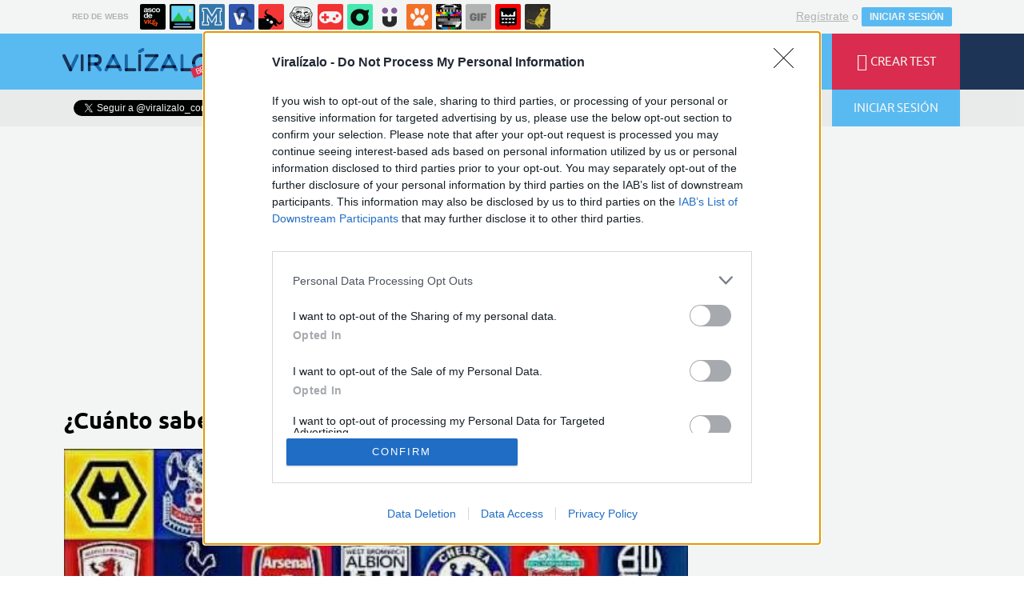

--- FILE ---
content_type: text/html; charset=utf-8
request_url: https://www.viralizalo.com/pop/2272-cuanto-sabes-de-clubes-de-futbol
body_size: 16427
content:
	<!DOCTYPE html>
<html lang="es">
	<head>
					<meta http-equiv="content-type" content="text/html; charset=UTF-8" />
<meta http-equiv="cache-control" content="no-cache">
<meta http-equiv="pragma" content="no-cache">
<meta http-equiv="expires" content="-1">

<meta name="author" content="viralizalo.com" />
<meta name="owner" content="viralizalo.com" />
<meta name="language" content="ES" />
<meta name="rating" content="General" />
<meta name="robots" content="index, follow" />
<meta name="title" content="Viral&iacute;zalo / &iquest;Cu&aacute;nto sabes de clubes de f&uacute;tbol?" />
<meta name="description" content="&iquest;Cu&aacute;nto sabes de clubes de f&uacute;tbol?" />
<meta name="keywords" content="clubes de f&uacute;tbol,futbol,deportes,pop"/>


	<meta property="fb:admins" content="100009909161202" />
	<meta property="fb:app_id" content="1632884543629836" />
	<meta property="fb:page_id" content="532928190138000" />
	<meta property="og:locale" content="es_ES" />
	<meta property="og:site_name" content="Viralizalo" />
	<meta property="og:url" content="https://www.viralizalo.com/pop/2272-cuanto-sabes-de-clubes-de-futbol" />
	<meta property="og:type" content="article" />
	<meta property="og:title" content="&iquest;Cu&aacute;nto sabes de clubes de f&uacute;tbol?" />
	<meta property="og:description" content="Por Luckerz" />
	<meta property="og:image" content="https://statics.viralizalo.com/virs/2016/01/VIR_21382_2272_cuanto_sabes_de_clubes_de_futbol.jpg?cb=50256" />
	<meta property="og:image:width" content="940" />
	<meta property="og:image:height" content="492" />
		<meta property="twitter:card" content="summary_large_image" />
	<meta property="twitter:site" content="viralizalo_com" />
	<meta property="twitter:creator" content="@viralizalo_com" />
	<meta property="twitter:title" content="&iquest;Cu&aacute;nto sabes de clubes de f&uacute;tbol?" />
	<meta property="twitter:description" content="Por Luckerz" />
	<meta property="twitter:image" content="https://statics.viralizalo.com/virs/2016/01/VIR_21382_2272_cuanto_sabes_de_clubes_de_futbol.jpg?cb=50256" />
	<meta property="twitter:domain" content="viralizalo.com" />
	
<meta name="google-site-verification" content="goaSB8cUzyAxY4Wznf5W4qxsmmcS5TZN1sUhqLZINyo" />
<meta name="viewport" content="width=device-width, initial-scale=1, maximum-scale=1">
<meta name="theme-color" content="#1E355A">

			<link rel="stylesheet" media="screen" type="text/css" href="https://statics.memondo.com/viralizalo/css/vir_1715196433.css" />
	<!--[if IE]>
<link rel="stylesheet" href="https://statics.memondo.com/viralizalo/css/IE6.css" type="text/css" />
<script type="text/javascript" src="https://statics.memondo.com/viralizalo/js/iepngfix_tilebg.js"></script>
<![endif]-->
<!--[if lt IE 8]>
<link rel="stylesheet" href="https://statics.memondo.com/viralizalo/css/IE7.css" type="text/css" />
<![endif]-->
<!--[if IE 8]>
<link rel="stylesheet" href="https://statics.memondo.com/viralizalo/css/IE8.css" type="text/css" />
<![endif]-->



<!-- Facebook Pixel Code -->
<script>
!function(f,b,e,v,n,t,s){if(f.fbq)return;n=f.fbq=function(){n.callMethod?
n.callMethod.apply(n,arguments):n.queue.push(arguments)};if(!f._fbq)f._fbq=n;
n.push=n;n.loaded=!0;n.version='2.0';n.queue=[];t=b.createElement(e);t.async=!0;
t.src=v;s=b.getElementsByTagName(e)[0];s.parentNode.insertBefore(t,s)}(window,
document,'script','//connect.facebook.net/en_US/fbevents.js');

fbq('init', '1148165025200069');
fbq('track', "PageView");</script>
<noscript><img height="1" width="1" style="display:none"
src="https://www.facebook.com/tr?id=1148165025200069&ev=PageView&noscript=1"
/></noscript>
<!-- End Facebook Pixel Code -->

<script type="text/javascript" language="javascript">

	var DOCUMENT_ROOT = 'https://www.viralizalo.com';
	var USERNAME_MIN_LENGTH = 3;
	var USERNAME_MAX_LENGTH = 50;
	var COMMENT_HIGH_RATE = 50;
	var COMMENT_LOW_RATE = -10;
	var RECAPTCHA_PUBLICKEY = '6Lf8pwITAAAAALV5mqwoUAAPfNrqgWSMpbZ6r9Dm';

	var RecaptchaOptions = {
		theme: 'clean'
	};

</script>

<link rel="shortcut icon" href="https://statics.viralizalo.com/favicon.ico" />
<link rel="alternate" type="application/rss+xml" title="S&iacute;guenos v&iacute;a RSS" href="http://feeds2.feedburner.com/viralizalo" />


<title>Viral&iacute;zalo / &iquest;Cu&aacute;nto sabes de clubes de f&uacute;tbol?</title>
			<script type='text/javascript'>
var googletag = googletag || {};
googletag.cmd = googletag.cmd || [];
var abp;
    var Keyword = ["clubes de fútbol","futbol","deportes","pop"];
</script>


<script>
var DOMContentLoaded = function () { var r=document.readyState; if(typeof jQuery !== 'undefined' && (r=='loaded'||r=='interactive'||r=='complete')) jQuery.ready(); else setTimeout(DOMContentLoaded,100); };
if ( document.addEventListener ) document.addEventListener( "DOMContentLoaded", DOMContentLoaded, false );
else if ( document.attachEvent ) document.attachEvent("onreadystatechange", DOMContentLoaded);
</script>
<script type="text/javascript" charset="utf-8">var RecaptchaOptions = { theme: "clean" };</script>
<script type="text/javascript">
	var AVATAR_MIN_WIDTH = 140;
	var AVATAR_MAX_UPLOAD_BYTES = 2097152; // 2 MB
	var EDITOR_BIG_IMAGE_MIN_WIDTH = 320;
	var EDITOR_SMALL_IMAGE_MIN_WIDTH = 120;
	var EDITOR_MAX_UPLOAD_BYTES = 10500000; // 10 MB
	var TRIVIA_MAX_QUESTIONS = 40;
	var TRIVIA_MAX_ANSWERS = 8;
	var PERSONAL_MAX_QUESTIONS = 16;
	var PERSONAL_MAX_ANSWERS = 20;
	var PERSONAL_MAX_RESULTS = 20;
	var POLL_MAX_QUESTIONS = 10;
	var POLL_MAX_ANSWERS = 16;
	var GALLERY_MAX_QUESTIONS = 40;
	var GALLERY_MAX_ANSWERS = 400;
	var EDITOR_AUTOSAVE_FREQ_MS = 30000;

	var tinyScreen = window.innerWidth < 710 ? true : false;
	var smallScreen = window.innerWidth < 1000 ? true : false;
	var initialTinyScreen = tinyScreen;
	var cancelDragoverTimer;
	var confirmLeavingPage = false;
</script>

			</head>
	<body class="preload">

					<div class="mnd-bar">
	<div class="page-width">
		<button class="mnd-logo btn-expand-mnd-sites">
			
			RED DE WEBS		</button>
		<ul class="site-list">
													<li>
				<a href="https://www.ascodevida.com/?mref=15" title="Asco de vida">
					<div class="favicon adv "></div>
					<span>Asco de vida</span>
				</a>
			</li>
														<li>
				<a href="https://www.cuantarazon.com/?mref=15" title="Cuánta razón">
					<div class="favicon cr "></div>
					<span>Cuánta razón</span>
				</a>
			</li>
														<li>
				<a href="https://www.memedeportes.com/?mref=15" title="Memedeportes">
					<div class="favicon mmd "></div>
					<span>Memedeportes</span>
				</a>
			</li>
														<li>
				<a href="https://www.vistoenlasredes.com/?mref=15" title="Visto en las Redes">
					<div class="favicon vef "></div>
					<span>Visto en las Redes</span>
				</a>
			</li>
														<li>
				<a href="https://www.asivaespana.com/?mref=15" title="Así va España">
					<div class="favicon ave "></div>
					<span>Así va España</span>
				</a>
			</li>
														<li>
				<a href="https://www.cuantocabron.com/?mref=15" title="Cuánto cabrón">
					<div class="favicon cc "></div>
					<span>Cuánto cabrón</span>
				</a>
			</li>
														<li>
				<a href="https://www.vrutal.com/?mref=15" title="Vrutal">
					<div class="favicon vru "></div>
					<span>Vrutal</span>
				</a>
			</li>
														<li>
				<a href="http://www.cribeo.com/?mref=15" title="Cribeo">
					<div class="favicon cri "></div>
					<span>Cribeo</span>
				</a>
			</li>
														<li>
				<a href="https://www.humorenserie.com/?mref=15" title="Humor en serie">
					<div class="favicon hes "></div>
					<span>Humor en serie</span>
				</a>
			</li>
														<li>
				<a href="https://www.cuantafauna.com/?mref=15" title="Cuánta Fauna">
					<div class="favicon cf "></div>
					<span>Cuánta Fauna</span>
				</a>
			</li>
														<li>
				<a href="https://www.notengotele.com/?mref=15" title="No tengo tele">
					<div class="favicon ntt "></div>
					<span>No tengo tele</span>
				</a>
			</li>
														<li>
				<a href="https://www.vayagif.com/?mref=15" title="Vaya gif">
					<div class="favicon gif "></div>
					<span>Vaya gif</span>
				</a>
			</li>
														<li>
				<a href="https://www.teniaquedecirlo.com/?mref=15" title="Tenía que decirlo">
					<div class="favicon tqd "></div>
					<span>Tenía que decirlo</span>
				</a>
			</li>
														<li>
				<a href="https://www.ahorradororata.com/?mref=15" title="Ahorrador o rata">
					<div class="favicon aor "></div>
					<span>Ahorrador o rata</span>
				</a>
			</li>
																			</ul>
		<button class="mnd-toggle btn-toggle-mnd-sites">
			<svg class="icon icon-plus" viewBox="0 0 24 24">
				<path d="M21 9h-6v-6c0-1.656-1.344-3-3-3s-3 1.344-3 3l0.106 6h-6.106c-1.656 0-3 1.344-3 3s1.344 3 3 3l6.106-0.107-0.106 6.107c0 1.656 1.344 3 3 3s3-1.344 3-3v-6.107l6 0.107c1.656 0 3-1.344 3-3s-1.344-3-3-3z"/>
			</svg>
		</button>
		<button class="mnd-toggle btn-collapse-mnd-sites">
			<svg class="icon icon-plus" viewBox="0 0 24 24">
				<path d="M21 9h-6v-6c0-1.656-1.344-3-3-3s-3 1.344-3 3l0.106 6h-6.106c-1.656 0-3 1.344-3 3s1.344 3 3 3l6.106-0.107-0.106 6.107c0 1.656 1.344 3 3 3s3-1.344 3-3v-6.107l6 0.107c1.656 0 3-1.344 3-3s-1.344-3-3-3z"/>
			</svg>
		</button>
		<div class="user desktop-only">
			
										<a href="https://www.viralizalo.com/registro" class="btn-signup" >Regístrate</a> o <a href="https://www.viralizalo.com/login" class="btn btn-signin">INICIAR SESIÓN</a>
						
		</div>
	</div>
</div>






<header class="top-bar">
	<div class="large-outer">
		<div class="left-bg"></div>
		<div class="right-bg"></div>
		<div class="large-inner pagewidth">
			<div class="logo-wrapper">
				<a href="" class="btn-main-menu">
					<i class="icon-menu"></i>
				</a>
				<a href="https://www.viralizalo.com" class="logo beta"></a>
			</div>
			<ul class="nav">
				<li>
					<a href="https://www.viralizalo.com/curiosidades" >
						<span>CURIOSIDADES</span>
					</a>
				</li>
				<li>
					<a href="https://www.viralizalo.com/frikadas" >
						<span>FRIKADAS</span>
					</a>
				</li>
				<li>
					<a href="https://www.viralizalo.com/pop" class="active">
						<span>POP</span>
					</a>
				</li>
				<li>
					<a href="https://www.viralizalo.com/estilodevida" >
						<span>ESTILO DE VIDA</span>
					</a>
				</li>
			</ul>
			<ul class="right">
				<li>
					<a href="https://www.viralizalo.com/recientes" >
						<i class="icon-lightning"></i>
						<span>ÚLTIMOS</span>
					</a>
				</li>
				<li>
					<a href="https://www.viralizalo.com/enviar">
						<i class="icon-plus"></i>
						<span>CREAR TEST</span>
					</a>
				</li>
			</ul>
		</div>
	</div>
	<!-- desktop -->

	<div class="floating-outer">
		<div class="left-bg"></div>
		<div class="right-bg"></div>
		<div class="floating-inner pagewidth">
			<div class="logo-wrapper">
				<a href="https://www.viralizalo.com" class="logo"></a>
			</div>
			<ul class="nav">
				<li>
					<a href="https://www.viralizalo.com/curiosidades" >
						<span>CURIOSIDADES</span>
					</a>
				</li>
				<li>
					<a href="https://www.viralizalo.com/frikadas"  >
						<span>FRIKADAS</span>
					</a>
				</li>
				<li>
					<a href="https://www.viralizalo.com/pop"  class="active">
						<span>POP</span>
					</a>
				</li>
				<li>
					<a href="https://www.viralizalo.com/estilodevida" >
						<span>ESTILO DE VIDA</span>
					</a>
				</li>
			</ul>
			<ul class="right">
				<li>
					<a href="https://www.viralizalo.com/recientes" >
						<i class="icon-lightning"></i>
						<span>ÚLTIMOS</span>
					</a>
				</li>
				<li>
					<a href="https://www.viralizalo.com/enviar">
						<i class="icon-plus"></i>
						<span>CREAR TEST</span>
					</a>
				</li>
				
								
			</ul>
		</div>
	</div>
</header>
<div class="secondary-bar">
	<div class="pagewidth">
		<ul class="right">
			<li>
				<form class="search-form" action="https://www.viralizalo.com/busqueda/" method="post" autocomplete="off">
					<input type="text" name="text" id="text" placeholder="¿Qué buscas?" />
					<button type="submit"><i class="icon-search"></i></button>
				</form>
			</li>
			
						<li class="login">
				<button class="btn btn-login"><i class="icon-user"></i>INICIAR SESIÓN</button>
			</li>
						
		</ul>
		<div class="social-buttons-wrapper left">
			<div class="fb-like" data-href="https://www.facebook.com/viralizalocom?fref=ts" data-layout="button_count" data-action="like" data-show-faces="true" data-share="false"></div>
			<a class="twitter-follow-button" href="https://twitter.com/viralizalo_com" data-show-count="false" data-lang="es">Follow @viralizalo</a>
			
			<script>window.twttr=(function(d,s,id){var js,fjs=d.getElementsByTagName(s)[0],t=window.twttr||{};if(d.getElementById(id))return t;js=d.createElement(s);js.id=id;js.src="https://platform.twitter.com/widgets.js";fjs.parentNode.insertBefore(js,fjs);t._e=[];t.ready=function(f){t._e.push(f);};return t;}(document,"script","twitter-wjs"));</script>
			
		</div>
	</div>
</div>
<div id="banner-mega">

			<!-- BANNER: mega_generico --><!-- /43606300/Memondo_Viralizalo_Search_TCL -->
<div id='div-gpt-ad-1441202394396-0' style='display:none;'>
<script type='text/javascript'>
googletag.cmd.push(function() { googletag.display('div-gpt-ad-1441202394396-0'); });
</script>
</div>
	
</div>
		
		
		

		<div id="page-post" class="page pagewidth ">
			<div class="col1 page-content">
								<h1 class="post-title">¿Cuánto sabes de clubes de fútbol?</h1>								    													
															<img class="post-image" src="https://statics.viralizalo.com/virs/2016/01/VIR_21382_2272_cuanto_sabes_de_clubes_de_futbol.jpg?cb=50256" alt="2272 - ¿Cuánto sabes de clubes de fútbol?" class="story_image" />
																			<div class="malditosplagiadores" ></div>
						<div class="malditosplagiadores_margin_fix"></div>
				    				
				<p class="post-description">Test para los verdaderos fans del deporte más influyente a nivel mundial.</p>

				
					
					<div class="post-meta">
													<div class="col1">
								Por <a href="https://www.viralizalo.com/usuarios/luckerz">luckerz</a><br/>
								el	 1 ene 2016, 19:35 <!-- / <a  href="https://www.viralizalo.com/pop">pop</a>  -->
							</div>
							<div class="col2">
								<div class="share-icon">
									<i class="icon-share"></i>
								</div>
									
								
																
							</div>
											</div>
					

					<div class="post-actions">
						
													<a href="https://www.viralizalo.com/pop/2272-cuanto-sabes-de-clubes-de-futbol/reportar" class="btn-report">Reportar <i class="icon-skull"></i></a>
											</div>

					
				

								<div class="quiz-pipeline" >
					<ul>
						
												<li>
							<a href="" id="quiz-pipeline_818949" class="">1</a>
						</li>
							
												<li>
							<a href="" id="quiz-pipeline_818952" class="">2</a>
						</li>
							
												<li>
							<a href="" id="quiz-pipeline_818955" class="">3</a>
						</li>
							
												<li>
							<a href="" id="quiz-pipeline_818958" class="">4</a>
						</li>
							
												<li>
							<a href="" id="quiz-pipeline_818961" class="">5</a>
						</li>
							
												<li>
							<a href="" id="quiz-pipeline_818964" class="">6</a>
						</li>
							
												<li>
							<a href="" id="quiz-pipeline_818967" class="">7</a>
						</li>
							
												<li>
							<a href="" id="quiz-pipeline_818970" class="">8</a>
						</li>
							
												<li>
							<a href="" id="quiz-pipeline_818973" class="">9</a>
						</li>
							
												<li>
							<a href="" id="quiz-pipeline_818976" class="">10</a>
						</li>
							
																		<li class="share-buttons">
							<a href="http://www.facebook.com/sharer/sharer.php?u=https://www.viralizalo.com/pop/2272-cuanto-sabes-de-clubes-de-futbol" target="_blank" class="btn-fb-share"><i class="icon-facebook"></i></a>
							<a href="http://www.twitter.com/share?url=https://www.viralizalo.com/pop/2272-cuanto-sabes-de-clubes-de-futbol&amp;text=¿Cuánto sabes de clubes de fútbol?&amp;related=viralizalo" target="_blank" class="btn-tw-share"><i class="icon-twitter"></i></a>
						</li>
											</ul>
				</div>
								<input type="hidden" id="view-id" value="web02-6972acc39ce05">
									<ul class="quiz-items trivia" data-id="2272" data-url-title="2272-cuanto-sabes-de-clubes-de-futbol" data-type="trivia">
	
		<li class="quiz-item" data-id="818949">
		<header>	
			<h3>1. ¿Qué equipo perdió 3 finales de Copa Libertadores de manera consecutiva?</h3>
			 
									<img class="quiz-item-image" src="https://statics.viralizalo.com/virs/2016/01/VIR_21391_2272_cuanto_sabes_de_clubes_de_futbol.jpg?cb=9777" alt="¿Qué equipo perdió 3 finales de Copa Libertadores de manera consecutiva?"/>
									</header>
		<ul class="quiz-item-options image ">
							
				<li class="quiz-item-option" data-token="PJG+AhpPhFe73+XXlWmJ1FcJdHwWyEOhYjXaIzqxn5c=">
																					<div class="quiz-item-option-image" style="background-image: url(https://statics.viralizalo.com/virs/2016/01/VIR_21531_2272_cuanto_sabes_de_clubes_de_futbol_thumb.jpg?cb=3459)"></div>
																				<span>Independiente</span>
				</li>
							
				<li class="quiz-item-option" data-token="UvMu/44eAf3Hry2EzD4kU+WOO/7NLPlj5LG8kwpyE+w=">
																					<div class="quiz-item-option-image" style="background-image: url(https://statics.viralizalo.com/virs/2016/01/VIR_21525_2272_cuanto_sabes_de_clubes_de_futbol_thumb.jpg?cb=36897)"></div>
																				<span>América de Cali</span>
				</li>
							
				<li class="quiz-item-option" data-token="vD3ofOnAIyH+Tca+8mNbwzTWiobazWKPbgr90Xnh6S0=">
																					<div class="quiz-item-option-image" style="background-image: url(https://statics.viralizalo.com/virs/2016/01/VIR_21535_2272_cuanto_sabes_de_clubes_de_futbol_thumb.jpg?cb=96978)"></div>
																				<span>Boca Juniors</span>
				</li>
							
				<li class="quiz-item-option" data-token="PkMK2nBvUMDOYcGUk3OAhvV/VWZ6oiRuPFTBOVT4MPE=">
																					<div class="quiz-item-option-image" style="background-image: url(https://statics.viralizalo.com/virs/2016/01/VIR_21527_2272_cuanto_sabes_de_clubes_de_futbol_thumb.jpg?cb=29860)"></div>
																				<span>Peñarol</span>
				</li>
					</ul>
	</li>
		
		<li class="quiz-item" data-id="818952">
		<header>	
			<h3>2. ¿Qué equipo salió más veces campeón de la Uefa Champions League?</h3>
			 
									<img class="quiz-item-image" src="https://statics.viralizalo.com/virs/2016/01/VIR_21403_2272_cuanto_sabes_de_clubes_de_futbol.jpg?cb=48573" alt="¿Qué equipo salió más veces campeón de la Uefa Champions League?"/>
									</header>
		<ul class="quiz-item-options image ">
							
				<li class="quiz-item-option" data-token="WUP0IS22sAN4JcCbjApF6tBAKinv2+Bwz3txKCAmXOM=">
																					<div class="quiz-item-option-image" style="background-image: url(https://statics.viralizalo.com/virs/2016/01/VIR_21517_2272_cuanto_sabes_de_clubes_de_futbol_thumb.jpg?cb=20305)"></div>
																				<span>Milan</span>
				</li>
							
				<li class="quiz-item-option" data-token="lit2wcVcdBYYIzCwSxXS90hpz2qCu7VDbgpnqa1abhg=">
																					<div class="quiz-item-option-image" style="background-image: url(https://statics.viralizalo.com/virs/2016/01/VIR_21514_2272_cuanto_sabes_de_clubes_de_futbol_thumb.jpg?cb=33435)"></div>
																				<span>Barcelona</span>
				</li>
							
				<li class="quiz-item-option" data-token="SZ3vg+tyOba4TNU+vchNX82iSfnophsYEP92YK4H1UU=">
																					<div class="quiz-item-option-image" style="background-image: url(https://statics.viralizalo.com/virs/2016/01/VIR_21513_2272_cuanto_sabes_de_clubes_de_futbol_thumb.jpg?cb=81018)"></div>
																				<span>Real Madrid</span>
				</li>
							
				<li class="quiz-item-option" data-token="v3Y4SIfLCuz7EIkQ5ff0dMnST6dIqdBRX+Hm8S8No5Q=">
																					<div class="quiz-item-option-image" style="background-image: url(https://statics.viralizalo.com/virs/2016/01/VIR_21520_2272_cuanto_sabes_de_clubes_de_futbol_thumb.jpg?cb=29158)"></div>
																				<span>Manchester United</span>
				</li>
					</ul>
	</li>
		
		<li class="quiz-item" data-id="818955">
		<header>	
			<h3>3. ¿Qué equipo fue el primer campéon de la Liga de Campeones de la CONCACAF?</h3>
			 
									<img class="quiz-item-image" src="https://statics.viralizalo.com/virs/2016/01/VIR_21483_2272_cuanto_sabes_de_clubes_de_futbol.jpg?cb=28430" alt="¿Qué equipo fue el primer campéon de la Liga de Campeones de la CONCACAF?"/>
									</header>
		<ul class="quiz-item-options image ">
							
				<li class="quiz-item-option" data-token="O86WZZv3r/CYt21DNaxghkN8c6/cpEzxeDEc/vXN8W4=">
																					<div class="quiz-item-option-image" style="background-image: url(https://statics.viralizalo.com/virs/2016/01/VIR_21505_2272_cuanto_sabes_de_clubes_de_futbol_thumb.jpg?cb=72633)"></div>
																				<span>Cruz Azul</span>
				</li>
							
				<li class="quiz-item-option" data-token="bM3Ge2Us+2bEH4ompN7YZfHiUS1CoeUs6LagEsu+vqA=">
																					<div class="quiz-item-option-image" style="background-image: url(https://statics.viralizalo.com/virs/2016/01/VIR_21487_2272_cuanto_sabes_de_clubes_de_futbol_thumb.jpg?cb=52960)"></div>
																				<span>Guadalajara</span>
				</li>
							
				<li class="quiz-item-option" data-token="nvfSc/eRfb9nBbt39oHMWXdXJo78ZefLEC1oCsNySxM=">
																					<div class="quiz-item-option-image" style="background-image: url(https://statics.viralizalo.com/virs/2016/01/VIR_21502_2272_cuanto_sabes_de_clubes_de_futbol_thumb.jpg?cb=42714)"></div>
																				<span>América</span>
				</li>
							
				<li class="quiz-item-option" data-token="VH8WDKGTkAYOVKTWsib+M2j7Wf7/MUovSnPn9CMy2pg=">
																					<div class="quiz-item-option-image" style="background-image: url(https://statics.viralizalo.com/virs/2016/01/VIR_21507_2272_cuanto_sabes_de_clubes_de_futbol_thumb.jpg?cb=35024)"></div>
																				<span>Saprissa</span>
				</li>
					</ul>
	</li>
		
		<li class="quiz-item" data-id="818958">
		<header>	
			<h3>4. ¿Qué equipo salió cempeón de la Liga de Campeones de la CAF en 2015?</h3>
			 
									<img class="quiz-item-image" src="https://statics.viralizalo.com/virs/2016/01/VIR_21759_2272_cuanto_sabes_de_clubes_de_futbol.jpg?cb=78301" alt="¿Qué equipo salió cempeón de la Liga de Campeones de la CAF en 2015?"/>
									</header>
		<ul class="quiz-item-options image ">
							
				<li class="quiz-item-option" data-token="kbXkVS1GYZlNLZFZpttRgOeossZxb/ODMCvqUO5SPY0=">
																					<div class="quiz-item-option-image" style="background-image: url(https://statics.viralizalo.com/virs/2016/01/VIR_21435_2272_cuanto_sabes_de_clubes_de_futbol_thumb.jpg?cb=20006)"></div>
																				<span>Al-Ahly</span>
				</li>
							
				<li class="quiz-item-option" data-token="ATT2NFFeaiMUohLtadqWudubttJ7SKDHuJqAbi+ME4I=">
																					<div class="quiz-item-option-image" style="background-image: url(https://statics.viralizalo.com/virs/2016/01/VIR_21449_2272_cuanto_sabes_de_clubes_de_futbol_thumb.jpg?cb=13746)"></div>
																				<span>Oryx Douala</span>
				</li>
							
				<li class="quiz-item-option" data-token="QW/FsgTqJUI+FjZDxP/pvR2pyJ4U9s6H5sfeRFp7BJI=">
																					<div class="quiz-item-option-image" style="background-image: url(https://statics.viralizalo.com/virs/2016/01/VIR_21861_2272_cuanto_sabes_de_clubes_de_futbol_thumb.jpg?cb=2417)"></div>
																				<span>Raja Casablanca</span>
				</li>
							
				<li class="quiz-item-option" data-token="kj/USMe1XuZfnKrum/8vJsCajYE6AqOXktCbpMvD2/c=">
																					<div class="quiz-item-option-image" style="background-image: url(https://statics.viralizalo.com/virs/2016/01/VIR_21438_2272_cuanto_sabes_de_clubes_de_futbol_thumb.jpg?cb=49054)"></div>
																				<span>T.P. Mazembe</span>
				</li>
					</ul>
	</li>
		
		<li class="quiz-item" data-id="818961">
		<header>	
			<h3>5. ¿Qué equipo salió más veces campeón de la Liga de Campeones de la AFC?</h3>
			 
									<img class="quiz-item-image" src="https://statics.viralizalo.com/virs/2016/01/VIR_21773_2272_cuanto_sabes_de_clubes_de_futbol.jpg?cb=30698" alt="¿Qué equipo salió más veces campeón de la Liga de Campeones de la AFC?"/>
									</header>
		<ul class="quiz-item-options image ">
							
				<li class="quiz-item-option" data-token="Rl7S1QrHvPqVlpLfG5KJ54d+FEuhkHt0/G3dc1bHLYE=">
																					<div class="quiz-item-option-image" style="background-image: url(https://statics.viralizalo.com/virs/2016/01/VIR_21757_2272_cuanto_sabes_de_clubes_de_futbol_thumb.jpg?cb=10434)"></div>
																				<span>Guangzhou Evergrande</span>
				</li>
							
				<li class="quiz-item-option" data-token="bYv0n6NEkWxFDih+clt7MI9YoIBcVwdiV4B0ydaQNAk=">
																					<div class="quiz-item-option-image" style="background-image: url(https://statics.viralizalo.com/virs/2016/01/VIR_21438_2272_cuanto_sabes_de_clubes_de_futbol_thumb.jpg?cb=49054)"></div>
																				<span>Pohang Steelers</span>
				</li>
							
				<li class="quiz-item-option" data-token="sss3tHrDiykNajsB4YV4efJedvI28EtEJRMRZVFTniI=">
																					<div class="quiz-item-option-image" style="background-image: url(https://statics.viralizalo.com/virs/2016/01/VIR_21857_2272_cuanto_sabes_de_clubes_de_futbol_thumb.jpg?cb=98223)"></div>
																				<span>Al-Hilal</span>
				</li>
							
				<li class="quiz-item-option" data-token="/CDKl5HxGH1FsXr21aVhd3FkJ+OfGATxqhcrmp8lNzA=">
																					<div class="quiz-item-option-image" style="background-image: url(https://statics.viralizalo.com/virs/2016/01/VIR_21435_2272_cuanto_sabes_de_clubes_de_futbol_thumb.jpg?cb=20006)"></div>
																				<span>Hapoel Tel Aviv</span>
				</li>
					</ul>
	</li>
		
		<li class="quiz-item" data-id="818964">
		<header>	
			<h3>6. ¿Qué equipo salió más veces campeón de la Liga de Campeones de la OFC?</h3>
			 
									<img class="quiz-item-image" src="https://statics.viralizalo.com/virs/2016/01/VIR_21776_2272_cuanto_sabes_de_clubes_de_futbol.jpg?cb=75338" alt="¿Qué equipo salió más veces campeón de la Liga de Campeones de la OFC?"/>
									</header>
		<ul class="quiz-item-options image ">
							
				<li class="quiz-item-option" data-token="NZqHPV7lbHwT6nLC8ahQYbTRigwfhEgRz+/OUlAsbeE=">
																					<div class="quiz-item-option-image" style="background-image: url(https://statics.viralizalo.com/virs/2016/01/VIR_21792_2272_cuanto_sabes_de_clubes_de_futbol_thumb.jpg?cb=49596)"></div>
																				<span>Waitakere United</span>
				</li>
							
				<li class="quiz-item-option" data-token="biXYnOEVaYUCrIiO3aZ5UXqMDxK/RK1WIX7jqrkh6hU=">
																					<div class="quiz-item-option-image" style="background-image: url(https://statics.viralizalo.com/virs/2016/01/VIR_21784_2272_cuanto_sabes_de_clubes_de_futbol_thumb.jpg?cb=64000)"></div>
																				<span>Auckland City</span>
				</li>
							
				<li class="quiz-item-option" data-token="TmdHMIahxLvhEKFJlAH3Yam142r4zu979XERvIxfCFg=">
																					<div class="quiz-item-option-image" style="background-image: url(https://statics.viralizalo.com/virs/2016/01/VIR_21788_2272_cuanto_sabes_de_clubes_de_futbol_thumb.jpg?cb=43453)"></div>
																				<span>Adelaide City</span>
				</li>
							
				<li class="quiz-item-option" data-token="jEe65Q/PXrIQuT6VaRkPlaj7+ySYebFO8ONs5n1rIIo=">
																					<div class="quiz-item-option-image" style="background-image: url(https://statics.viralizalo.com/virs/2016/01/VIR_21794_2272_cuanto_sabes_de_clubes_de_futbol_thumb.jpg?cb=51250)"></div>
																				<span>Tefana</span>
				</li>
					</ul>
	</li>
		
		<li class="quiz-item" data-id="818967">
		<header>	
			<h3>7. ¿Qué equipo fue el primer campeón del Mundial de clubes?</h3>
			 
									<img class="quiz-item-image" src="https://statics.viralizalo.com/virs/2016/01/VIR_21796_2272_cuanto_sabes_de_clubes_de_futbol.jpg?cb=36224" alt="¿Qué equipo fue el primer campeón del Mundial de clubes?"/>
									</header>
		<ul class="quiz-item-options image ">
							
				<li class="quiz-item-option" data-token="Ja71EYDI6Nk8yo1dYK/ImufhUnCmXiVTEZ9IS5y30gk=">
																					<div class="quiz-item-option-image" style="background-image: url(https://statics.viralizalo.com/virs/2016/01/VIR_21802_2272_cuanto_sabes_de_clubes_de_futbol_thumb.jpg?cb=58794)"></div>
																				<span>Barcelona</span>
				</li>
							
				<li class="quiz-item-option" data-token="qBCQhpxwAfQSSd1SuKftXZCb/r5d2wv76g6a8tFzpFs=">
																					<div class="quiz-item-option-image" style="background-image: url(https://statics.viralizalo.com/virs/2016/01/VIR_21805_2272_cuanto_sabes_de_clubes_de_futbol_thumb.jpg?cb=70740)"></div>
																				<span>Real Madrid</span>
				</li>
							
				<li class="quiz-item-option" data-token="7576Ic7a75xNF00iF4qGwjK7xOoiXHOjQk6sLEU6iMw=">
																					<div class="quiz-item-option-image" style="background-image: url(https://statics.viralizalo.com/virs/2016/01/VIR_21804_2272_cuanto_sabes_de_clubes_de_futbol_thumb.jpg?cb=9424)"></div>
																				<span>Inter de Porto Alegre</span>
				</li>
							
				<li class="quiz-item-option" data-token="lez0j61zmfnwhWF0fbq5IopfgHPMR5UietwNnPElF9c=">
																					<div class="quiz-item-option-image" style="background-image: url(https://statics.viralizalo.com/virs/2016/01/VIR_21800_2272_cuanto_sabes_de_clubes_de_futbol_thumb.jpg?cb=28181)"></div>
																				<span>Corinthians</span>
				</li>
					</ul>
	</li>
		
		<li class="quiz-item" data-id="818970">
		<header>	
			<h3>8. ¿Qué equipo tiene más puntos en la Tabla histórica de la Copa Libertadores de América?</h3>
			 
									<img class="quiz-item-image" src="https://statics.viralizalo.com/virs/2016/01/VIR_21391_2272_cuanto_sabes_de_clubes_de_futbol.jpg?cb=9777" alt="¿Qué equipo tiene más puntos en la Tabla histórica de la Copa Libertadores de América?"/>
									</header>
		<ul class="quiz-item-options image ">
							
				<li class="quiz-item-option" data-token="sGrvsHleefJTbU3nzxlEOt8DNmH+Dh52AEFiORQusIo=">
																					<div class="quiz-item-option-image" style="background-image: url(https://statics.viralizalo.com/virs/2016/01/VIR_21823_2272_cuanto_sabes_de_clubes_de_futbol_thumb.jpg?cb=51547)"></div>
																				<span>Independiente</span>
				</li>
							
				<li class="quiz-item-option" data-token="QckTxf4O0dt/6stfKlwsUyAYqfB9zsq80wVNnsdlE0c=">
																					<div class="quiz-item-option-image" style="background-image: url(https://statics.viralizalo.com/virs/2016/01/VIR_21814_2272_cuanto_sabes_de_clubes_de_futbol_thumb.jpg?cb=98269)"></div>
																				<span>Peñarol</span>
				</li>
							
				<li class="quiz-item-option" data-token="rwDIdnNwWPr0W5kjwwKdiLCc+Z4eHEZVSNYE2NumCRY=">
																					<div class="quiz-item-option-image" style="background-image: url(https://statics.viralizalo.com/virs/2016/01/VIR_21820_2272_cuanto_sabes_de_clubes_de_futbol_thumb.jpg?cb=38280)"></div>
																				<span>Boca Juniors</span>
				</li>
							
				<li class="quiz-item-option" data-token="VIeeipgYmxv73mVXzCiOTcHixiwjq0aDnBdJPqMi2f4=">
																					<div class="quiz-item-option-image" style="background-image: url(https://statics.viralizalo.com/virs/2016/01/VIR_21811_2272_cuanto_sabes_de_clubes_de_futbol_thumb.jpg?cb=14910)"></div>
																				<span>Nacional</span>
				</li>
					</ul>
	</li>
		
		<li class="quiz-item" data-id="818973">
		<header>	
			<h3>9. ¿Qué equipo fue el primer campeón de la UEFA Europa League?</h3>
			 
									<img class="quiz-item-image" src="https://statics.viralizalo.com/virs/2016/01/VIR_21827_2272_cuanto_sabes_de_clubes_de_futbol.jpg?cb=59834" alt="¿Qué equipo fue el primer campeón de la UEFA Europa League?"/>
									</header>
		<ul class="quiz-item-options image ">
							
				<li class="quiz-item-option" data-token="SdJxCtEnC6X0oYDfSesWL1aBckqXi0shmK9GoVs9JMs=">
																					<div class="quiz-item-option-image" style="background-image: url(https://statics.viralizalo.com/virs/2016/01/VIR_21867_2272_cuanto_sabes_de_clubes_de_futbol_thumb.jpg?cb=61921)"></div>
																				<span>Tottenham</span>
				</li>
							
				<li class="quiz-item-option" data-token="iS4CxXiZj3QhlRAbtJYg7CRqHjQjLpePRTNV4suAtx0=">
																					<div class="quiz-item-option-image" style="background-image: url(https://statics.viralizalo.com/virs/2016/01/VIR_21870_2272_cuanto_sabes_de_clubes_de_futbol_thumb.jpg?cb=88101)"></div>
																				<span>Sevilla</span>
				</li>
							
				<li class="quiz-item-option" data-token="O28QAFfkxt/JB3PQqAge4+rmT351x6UWzOppv92oV5E=">
																					<div class="quiz-item-option-image" style="background-image: url(https://statics.viralizalo.com/virs/2016/01/VIR_21873_2272_cuanto_sabes_de_clubes_de_futbol_thumb.jpg?cb=54741)"></div>
																				<span>Juventus</span>
				</li>
							
				<li class="quiz-item-option" data-token="RdtS1Xd2yjD6ngLs4133nf2FfAXb+ikP191eb9qkCu8=">
																					<div class="quiz-item-option-image" style="background-image: url(https://statics.viralizalo.com/virs/2016/01/VIR_21876_2272_cuanto_sabes_de_clubes_de_futbol_thumb.jpg?cb=9401)"></div>
																				<span>Liverpool</span>
				</li>
					</ul>
	</li>
		
		<li class="quiz-item" data-id="818976">
		<header>	
			<h3>10. ¿Qué equipo fue el primer campeón de la Copa Sudamericana?</h3>
			 
									<img class="quiz-item-image" src="https://statics.viralizalo.com/virs/2016/01/VIR_21848_2272_cuanto_sabes_de_clubes_de_futbol.jpg?cb=39464" alt="¿Qué equipo fue el primer campeón de la Copa Sudamericana?"/>
									</header>
		<ul class="quiz-item-options image ">
							
				<li class="quiz-item-option" data-token="nBsdoLoO69xKjONu71eLNz/b8M3R3RWU87pLgXvlPvU=">
																					<div class="quiz-item-option-image" style="background-image: url(https://statics.viralizalo.com/virs/2016/01/VIR_21842_2272_cuanto_sabes_de_clubes_de_futbol_thumb.jpg?cb=34819)"></div>
																				<span>Boca Juniors</span>
				</li>
							
				<li class="quiz-item-option" data-token="QTPXF9ym1pop+7hVacRLa9iQu4WFGj9JtU+zUEc5BlA=">
																					<div class="quiz-item-option-image" style="background-image: url(https://statics.viralizalo.com/virs/2016/01/VIR_21851_2272_cuanto_sabes_de_clubes_de_futbol_thumb.jpg?cb=36443)"></div>
																				<span>San Lorenzo</span>
				</li>
							
				<li class="quiz-item-option" data-token="g1Mj5Cd6uw5Mtwzgki7GpmP4k67Dci4Hw4McwsvFr8k=">
																					<div class="quiz-item-option-image" style="background-image: url(https://statics.viralizalo.com/virs/2016/01/VIR_21849_2272_cuanto_sabes_de_clubes_de_futbol_thumb.jpg?cb=50967)"></div>
																				<span>River Plate</span>
				</li>
							
				<li class="quiz-item-option" data-token="36hGxgbAy47VPx9FmJk60/kCSZEKSYMIfzaINLJ2v6c=">
																					<div class="quiz-item-option-image" style="background-image: url(https://statics.viralizalo.com/virs/2016/01/VIR_21854_2272_cuanto_sabes_de_clubes_de_futbol_thumb.jpg?cb=37232)"></div>
																				<span>Cienciano</span>
				</li>
					</ul>
	</li>
		
	</ul>
<div style="display:none;" id="result_309024" class="quiz-result ">
									<img src="https://statics.viralizalo.com/virs/2016/01/VIR_21717_2272_cuanto_sabes_de_clubes_de_futbol.jpg?cb=4391" />
							<h3>Aciertos:</h3>
	<div class="text">
		<div class="col1">
			<div id="trivia_score_309024" class="circle"></div>
		</div>
		<div class="col2">
			<h5>Bailarina de Ballet</h5>
			<div class="text">
				Deberías dedicarte a las danzas, ya que el fútbol no es lo tuyo, amigo. Lo siento.
			</div>
		</div>
	</div>
	 
		<div class="quiz-result-share-bar">
	<h4>COMPARTE TU RESULTADO</h4>
	<div class="share-buttons">
		
					<a href="http://www.facebook.com/sharer.php?s=100&[title]=Bailarina de Ballet&[url]=https://www.viralizalo.com/pop/2272-cuanto-sabes-de-clubes-de-futbol?res=309024&[images][0]=https://statics.viralizalo.com/virs/2016/01/VIR_21382_2272_cuanto_sabes_de_clubes_de_futbol.jpg?cb=50256" target="_blank" class="btn-fb-share"><i class="icon-facebook"></i><span>COMPARTIR</span></a>
		
		<a href="http://www.twitter.com/share?url=https://www.viralizalo.com/pop/2272-cuanto-sabes-de-clubes-de-futbol?res=309024&amp;text=¿Cuánto sabes de clubes de fútbol?&amp;related=viralizalo" target="_blank" class="btn-tw-share"><i class="icon-twitter"></i><span>TWITTEAR</span></a>
		<a href="whatsapp://send?text=¿Cuánto sabes de clubes de fútbol? https://www.viralizalo.com/pop/2272-cuanto-sabes-de-clubes-de-futbol%3Fwh%3D1" target="_blank" class="btn-wa-share"><i class="icon-whatsapp"></i></a>
	</div>
</div>
	</div>
<div style="display:none;" id="result_309027" class="quiz-result ">
									<img src="https://statics.viralizalo.com/virs/2016/01/VIR_21719_2272_cuanto_sabes_de_clubes_de_futbol.jpg?cb=52786" />
							<h3>Aciertos:</h3>
	<div class="text">
		<div class="col1">
			<div id="trivia_score_309027" class="circle"></div>
		</div>
		<div class="col2">
			<h5>Decepción</h5>
			<div class="text">
				Empieza a jugar con el balón y a mirar un poco los partidos que pasan en la televisión porque con ese resultado estás jodido.
			</div>
		</div>
	</div>
	 
		<div class="quiz-result-share-bar">
	<h4>COMPARTE TU RESULTADO</h4>
	<div class="share-buttons">
		
					<a href="http://www.facebook.com/sharer.php?s=100&[title]=Decepción&[url]=https://www.viralizalo.com/pop/2272-cuanto-sabes-de-clubes-de-futbol?res=309027&[images][0]=https://statics.viralizalo.com/virs/2016/01/VIR_21382_2272_cuanto_sabes_de_clubes_de_futbol.jpg?cb=50256" target="_blank" class="btn-fb-share"><i class="icon-facebook"></i><span>COMPARTIR</span></a>
		
		<a href="http://www.twitter.com/share?url=https://www.viralizalo.com/pop/2272-cuanto-sabes-de-clubes-de-futbol?res=309027&amp;text=¿Cuánto sabes de clubes de fútbol?&amp;related=viralizalo" target="_blank" class="btn-tw-share"><i class="icon-twitter"></i><span>TWITTEAR</span></a>
		<a href="whatsapp://send?text=¿Cuánto sabes de clubes de fútbol? https://www.viralizalo.com/pop/2272-cuanto-sabes-de-clubes-de-futbol%3Fwh%3D1" target="_blank" class="btn-wa-share"><i class="icon-whatsapp"></i></a>
	</div>
</div>
	</div>
<div style="display:none;" id="result_309030" class="quiz-result ">
									<img src="https://statics.viralizalo.com/virs/2016/01/VIR_21725_2272_cuanto_sabes_de_clubes_de_futbol.jpg?cb=44003" />
							<h3>Aciertos:</h3>
	<div class="text">
		<div class="col1">
			<div id="trivia_score_309030" class="circle"></div>
		</div>
		<div class="col2">
			<h5>Nada mal</h5>
			<div class="text">
				Tus conocimientos son buenos, pero hace falta más estudio futbolístico. Si te esfuerzas, puedes ser muy hábil en esto.
			</div>
		</div>
	</div>
	 
		<div class="quiz-result-share-bar">
	<h4>COMPARTE TU RESULTADO</h4>
	<div class="share-buttons">
		
					<a href="http://www.facebook.com/sharer.php?s=100&[title]=Nada mal&[url]=https://www.viralizalo.com/pop/2272-cuanto-sabes-de-clubes-de-futbol?res=309030&[images][0]=https://statics.viralizalo.com/virs/2016/01/VIR_21382_2272_cuanto_sabes_de_clubes_de_futbol.jpg?cb=50256" target="_blank" class="btn-fb-share"><i class="icon-facebook"></i><span>COMPARTIR</span></a>
		
		<a href="http://www.twitter.com/share?url=https://www.viralizalo.com/pop/2272-cuanto-sabes-de-clubes-de-futbol?res=309030&amp;text=¿Cuánto sabes de clubes de fútbol?&amp;related=viralizalo" target="_blank" class="btn-tw-share"><i class="icon-twitter"></i><span>TWITTEAR</span></a>
		<a href="whatsapp://send?text=¿Cuánto sabes de clubes de fútbol? https://www.viralizalo.com/pop/2272-cuanto-sabes-de-clubes-de-futbol%3Fwh%3D1" target="_blank" class="btn-wa-share"><i class="icon-whatsapp"></i></a>
	</div>
</div>
	</div>
<div style="display:none;" id="result_309033" class="quiz-result ">
									<img src="https://statics.viralizalo.com/virs/2016/01/VIR_21728_2272_cuanto_sabes_de_clubes_de_futbol.jpg?cb=16868" />
							<h3>Aciertos:</h3>
	<div class="text">
		<div class="col1">
			<div id="trivia_score_309033" class="circle"></div>
		</div>
		<div class="col2">
			<h5>Genio</h5>
			<div class="text">
				Muy buenos conocimientos. Eres muy hábil en esto, casi un genio diría. Sigue así y podrías ser un maestro en resultados futbolísticos.
			</div>
		</div>
	</div>
	 
		<div class="quiz-result-share-bar">
	<h4>COMPARTE TU RESULTADO</h4>
	<div class="share-buttons">
		
					<a href="http://www.facebook.com/sharer.php?s=100&[title]=Genio&[url]=https://www.viralizalo.com/pop/2272-cuanto-sabes-de-clubes-de-futbol?res=309033&[images][0]=https://statics.viralizalo.com/virs/2016/01/VIR_21382_2272_cuanto_sabes_de_clubes_de_futbol.jpg?cb=50256" target="_blank" class="btn-fb-share"><i class="icon-facebook"></i><span>COMPARTIR</span></a>
		
		<a href="http://www.twitter.com/share?url=https://www.viralizalo.com/pop/2272-cuanto-sabes-de-clubes-de-futbol?res=309033&amp;text=¿Cuánto sabes de clubes de fútbol?&amp;related=viralizalo" target="_blank" class="btn-tw-share"><i class="icon-twitter"></i><span>TWITTEAR</span></a>
		<a href="whatsapp://send?text=¿Cuánto sabes de clubes de fútbol? https://www.viralizalo.com/pop/2272-cuanto-sabes-de-clubes-de-futbol%3Fwh%3D1" target="_blank" class="btn-wa-share"><i class="icon-whatsapp"></i></a>
	</div>
</div>
	</div>
<div style="display:none;" id="result_309036" class="quiz-result ">
									<img src="https://statics.viralizalo.com/virs/2016/01/VIR_21734_2272_cuanto_sabes_de_clubes_de_futbol.jpg?cb=12856" />
							<h3>Aciertos:</h3>
	<div class="text">
		<div class="col1">
			<div id="trivia_score_309036" class="circle"></div>
		</div>
		<div class="col2">
			<h5>Bestia futbolística</h5>
			<div class="text">
				Si no googleaste nada, me tengo arrodillar. Estoy frente a un maestro en lo que respecta a la materia futbolítisca. Sigue con esos datos que llegarás lejos en esto.
			</div>
		</div>
	</div>
	 
		<div class="quiz-result-share-bar">
	<h4>COMPARTE TU RESULTADO</h4>
	<div class="share-buttons">
		
					<a href="http://www.facebook.com/sharer.php?s=100&[title]=Bestia futbolística&[url]=https://www.viralizalo.com/pop/2272-cuanto-sabes-de-clubes-de-futbol?res=309036&[images][0]=https://statics.viralizalo.com/virs/2016/01/VIR_21382_2272_cuanto_sabes_de_clubes_de_futbol.jpg?cb=50256" target="_blank" class="btn-fb-share"><i class="icon-facebook"></i><span>COMPARTIR</span></a>
		
		<a href="http://www.twitter.com/share?url=https://www.viralizalo.com/pop/2272-cuanto-sabes-de-clubes-de-futbol?res=309036&amp;text=¿Cuánto sabes de clubes de fútbol?&amp;related=viralizalo" target="_blank" class="btn-tw-share"><i class="icon-twitter"></i><span>TWITTEAR</span></a>
		<a href="whatsapp://send?text=¿Cuánto sabes de clubes de fútbol? https://www.viralizalo.com/pop/2272-cuanto-sabes-de-clubes-de-futbol%3Fwh%3D1" target="_blank" class="btn-wa-share"><i class="icon-whatsapp"></i></a>
	</div>
</div>
	</div>

				
				

									<div id="banner-inter">
											<!-- BANNER: interposts1_generico --><div id="banner-inter">
<!-- BANNER: interposts1_generico --><!-- /43606300/Memondo_Viralizalo_Video_Search_MC -->
<div id='div-gpt-ad-2441202492736-0' style='display:none; margin:15px auto 15px 40px;'>
<script>

googletag.cmd.push(function() { googletag.display('div-gpt-ad-2441202492736-0'); });
</script>
</div>
</div>
										</div>
										<div class="suggestions">
						<h4>¿TE ATREVES CON ESTOS?</h4>
						<ul  class="post-list narrow " >
			<li>
		<div class="col1 thumbnail">
			<a href="https://www.viralizalo.com/curiosidades/19097-cuanto-sabes-de-entrenadores-de-futbol">
																
							<img src="https://statics.viralizalo.com/virs/2016/05/VIR_241424_19097_cuanto_sabes_de_entrenadores_de_futbol_thumb.jpg?cb=3857" />
																		</a>
			<div class="shares">
				<a class="fb-share-post" href="http://www.facebook.com/sharer/sharer.php?u=https://www.viralizalo.com/curiosidades/19097-cuanto-sabes-de-entrenadores-de-futbol" target="_blank"><i class="icon icon-facebook"></i> 1</a>
				<a class="wa-share-post" href="whatsapp://send?text=¿Cuánto sabes de entrenadores de fútbol? https://www.viralizalo.com/curiosidades/19097-cuanto-sabes-de-entrenadores-de-futbol%3Fwh%3D1"><i class="icon icon-whatsapp"></i> Enviar</a>
			</div>
		</div>
		<div class="col2">
			<a href="https://www.viralizalo.com/curiosidades/19097-cuanto-sabes-de-entrenadores-de-futbol">
				<h3>¿Cuánto sabes de entrenadores de fútbol?</h3>
			</a>
		</div>
	</li>
				<li>
		<div class="col1 thumbnail">
			<a href="https://www.viralizalo.com/pop/22376-topicos-de-peliculas-accion">
																
							<img src="https://statics.viralizalo.com/virs/2016/08/VIR_291120_22376_topicos_de_peliculas_accion_thumb.jpg?cb=7266590" />
																		</a>
			<div class="shares">
				<a class="fb-share-post" href="http://www.facebook.com/sharer/sharer.php?u=https://www.viralizalo.com/pop/22376-topicos-de-peliculas-accion" target="_blank"><i class="icon icon-facebook"></i> 0</a>
				<a class="wa-share-post" href="whatsapp://send?text=Tópicos de películas. Acción. https://www.viralizalo.com/pop/22376-topicos-de-peliculas-accion%3Fwh%3D1"><i class="icon icon-whatsapp"></i> Enviar</a>
			</div>
		</div>
		<div class="col2">
			<a href="https://www.viralizalo.com/pop/22376-topicos-de-peliculas-accion">
				<h3>Tópicos de películas. Acción.</h3>
			</a>
		</div>
	</li>
				<li>
		<div class="col1 thumbnail">
			<a href="https://www.viralizalo.com/frikadas/27045-lugares-de-la-tierra-media-2">
																
							<img src="https://statics.viralizalo.com/virs/2017/03/VIR_361244_27045_lugares_de_la_tierra_media_2_thumb.jpg?cb=1387593" />
																		</a>
			<div class="shares">
				<a class="fb-share-post" href="http://www.facebook.com/sharer/sharer.php?u=https://www.viralizalo.com/frikadas/27045-lugares-de-la-tierra-media-2" target="_blank"><i class="icon icon-facebook"></i> 2</a>
				<a class="wa-share-post" href="whatsapp://send?text=Lugares de La Tierra Media #2 https://www.viralizalo.com/frikadas/27045-lugares-de-la-tierra-media-2%3Fwh%3D1"><i class="icon icon-whatsapp"></i> Enviar</a>
			</div>
		</div>
		<div class="col2">
			<a href="https://www.viralizalo.com/frikadas/27045-lugares-de-la-tierra-media-2">
				<h3>Lugares de La Tierra Media #2</h3>
			</a>
		</div>
	</li>
		</ul>
					</div>
																<div class="facebook-comments">
						<h4>CONVERSACIÓN EN FACEBOOK</h4>
							<div class="fb-comments" data-href="https://www.viralizalo.com/pop/2272-cuanto-sabes-de-clubes-de-futbol" data-numposts="20" data-colorscheme="light" data-width="100%"></div>
						</div>
						<div class="viralizalo-comments">
							<h4>COMENTARIOS</h4>
							
								<div id="post-comments" class="comments">
								<ul class="filter">
				<li>
					<a href="https://www.viralizalo.com/pop/2272-cuanto-sabes-de-clubes-de-futbol/p/1/#post-comments" class="selected">Mejores</a>
				</li>
				<li>
					<a href="https://www.viralizalo.com/pop/2272-cuanto-sabes-de-clubes-de-futbol/p/1/comentarios-cronologicos#post-comments"  >Por fecha</a>
				</li>
			</ul>
						<ul class="comment-list">
			
										<li id="comment_6639" data-position="" data-id="6639" class="comment clearfix  comment_box ">	
	<a class="anchor" id="c2"></a>
	<div class="user">
		<a href="https://www.viralizalo.com/usuarios/chispazo" title="Perfil de chispazo" class="user-avatar tooltip" style="background-image: url(https://avatars.memondo.com/7d0/7d0ba6c5c74057299e85a37e3c51f364.jpg?1769123011)"></a>
	</div>
	<div class="comment-box">
	    <header>
			<span class="comment-id">#2</span><a href="https://www.viralizalo.com/usuarios/chispazo" class="username">chispazo</a><small> 3 ene 2016, 10:59</small>
	    </header>
	    A ver, he acertado 8, pero no me parece bien que limites los conocimientos de futbol a la libertadores y de mas, y de las grandes ligas del futbol europeo pases un poco. Por cierto, tanto la del madrid y la del tottenham te podriamos decir perfectamente que estan mal, porque eso es contando como se llamaban antes los titulos (copa de europa y copa de la uefa), si quieres contar esos titulos, añade tambien los nombres antiguos. 
	    <footer>
							<span class="left votes">
					<a rel="6639,1" class="comment-vote green vote_comment" href=""><span class="vote">16 </span> <i class="icon-thumbs-up"></i></a>
					<a rel="6639,0" class="comment-vote red vote_comment" href=""><span class="vote">1</span> <i class="icon-thumbs-down"></i></a>
				</span>
				
									

								<span class="right replies">
					<a href="" title="Ver respuestas al comentario" class="comment-replies view_replies"  rel="2272,2" >2<i class="icon-bubbles"></i></a>
				</span>
											    </footer>
		
	    		
	</div>		
</li>


						
										<li id="comment_6669" data-position="" data-id="6669" class="comment clearfix  comment_box ">	
	<a class="anchor" id="c5"></a>
	<div class="user">
		<a href="https://www.viralizalo.com/usuarios/invictuus" title="Perfil de invictuus" class="user-avatar tooltip" style="background-image: url(https://statics.viralizalo.com/images/avatars/i.png?1769123011)"></a>
	</div>
	<div class="comment-box">
	    <header>
			<span class="comment-id">#5</span><a href="https://www.viralizalo.com/usuarios/invictuus" class="username">invictuus</a><small> 3 ene 2016, 12:08</small>
	    </header>
	    A ver... qué sudamericano ha hecho este test ?<br />
Vuelvete a Memedepordtes jod...!!!<br />
La mayoría de las preguntas son de equipos sudamericanos. 
	    <footer>
							<span class="left votes">
					<a rel="6669,1" class="comment-vote green vote_comment" href=""><span class="vote">24 </span> <i class="icon-thumbs-up"></i></a>
					<a rel="6669,0" class="comment-vote red vote_comment" href=""><span class="vote">9</span> <i class="icon-thumbs-down"></i></a>
				</span>
				
									

								<span class="right replies">
					<a href="" title="Ver respuestas al comentario" class="comment-replies view_replies"  rel="2272,5" >1<i class="icon-bubbles"></i></a>
				</span>
											    </footer>
		
	    		
	</div>		
</li>


						
										<li id="comment_6656" data-position="" data-id="6656" class="comment clearfix  comment_box ">	
	<a class="anchor" id="c3"></a>
	<div class="user">
		<a href="https://www.viralizalo.com/usuarios/voleitor_el_dragon" title="Perfil de voleitor_el_dragon" class="user-avatar tooltip" style="background-image: url(https://avatars.memondo.com/e06/e06fe871eb96713056eb96a2752e3316.jpg?1769123011)"></a>
	</div>
	<div class="comment-box">
	    <header>
			<span class="comment-id">#3</span><a href="https://www.viralizalo.com/usuarios/voleitor_el_dragon" class="username">voleitor_el_dragon</a><small> 3 ene 2016, 11:26</small>
	    </header>
	    <a href="#c2" class="tooltip-target" id="target-2">#2 </a><span class="tooltip-content" style="display:"><strong>#2  chispazo dijo:</strong> A ver, he acertado 8, pero no me parece bien que limites los conocimientos de futbol a la libertadores y de mas, y de las grandes ligas del futbol europeo pases un poco. Por cierto, tanto la del madrid y la del tottenham te podriamos decir perfectamente que estan mal, porque eso es contando como se llamaban antes los titulos (copa de europa y copa de la uefa), si quieres contar esos titulos, añade tambien los nombres antiguos. </span><a class="mention" href="https://www.viralizalo.com/usuarios/chispazo">@chispazo</a> Es lo que iba a decir, la UEFA Europa League propiamente dicha, la ganó el Atlético la primera edición. Lo de la Champions también debieron haberlo cambiado.
	    <footer>
							<span class="left votes">
					<a rel="6656,1" class="comment-vote green vote_comment" href=""><span class="vote">9 </span> <i class="icon-thumbs-up"></i></a>
					<a rel="6656,0" class="comment-vote red vote_comment" href=""><span class="vote">0</span> <i class="icon-thumbs-down"></i></a>
				</span>
				
									

											    </footer>
		
	    		
	</div>		
</li>


						
										<li id="comment_6723" data-position="" data-id="6723" class="comment clearfix  comment_box ">	
	<a class="anchor" id="c6"></a>
	<div class="user">
		<a href="https://www.viralizalo.com/usuarios/tomynabo11" title="Perfil de tomynabo11" class="user-avatar tooltip" style="background-image: url(https://statics.viralizalo.com/images/avatars/t.png?1769123011)"></a>
	</div>
	<div class="comment-box">
	    <header>
			<span class="comment-id">#6</span><a href="https://www.viralizalo.com/usuarios/tomynabo11" class="username">tomynabo11</a><small> 3 ene 2016, 13:35</small>
	    </header>
	    Por dioooosss!! Que test mas penoso penoso por no decir una M*ERDA. Todo el rato son qu equipo gano nose queee??? Eso es saber mas de futbol?? El que no sabe de futbol es el autor. Vete a casa que estas borracho
	    <footer>
							<span class="left votes">
					<a rel="6723,1" class="comment-vote green vote_comment" href=""><span class="vote">11 </span> <i class="icon-thumbs-up"></i></a>
					<a rel="6723,0" class="comment-vote red vote_comment" href=""><span class="vote">2</span> <i class="icon-thumbs-down"></i></a>
				</span>
				
									

											    </footer>
		
	    		
	</div>		
</li>


						
										<li id="comment_6845" data-position="" data-id="6845" class="comment clearfix  comment_box ">	
	<a class="anchor" id="c11"></a>
	<div class="user">
		<a href="https://www.viralizalo.com/usuarios/MauroJC00" title="Perfil de MauroJC00" class="user-avatar tooltip" style="background-image: url(https://avatars.memondo.com/e8a/e8a7bc9d9becf28a9e650552016fdeed.jpg?1769123011)"></a>
	</div>
	<div class="comment-box">
	    <header>
			<span class="comment-id">#11</span><a href="https://www.viralizalo.com/usuarios/MauroJC00" class="username">MauroJC00</a><small> 3 ene 2016, 15:59</small>
	    </header>
	    <a href="#c8" class="tooltip-target" id="target-8">#8 </a><span class="tooltip-content" style="display:"><strong>#8  theaviator dijo:</strong> Pero si esto es básicamente sobre equipos sudamericanos...sé mucho sobre fútbol, pero si me haces preguntas de estos equipos pues apaga y vámonos.</span><a class="mention" href="https://www.viralizalo.com/usuarios/theaviator">@theaviator</a> y ahí es cuando te das cuenta que en realidad no sabes de fútbol
	    <footer>
							<span class="left votes">
					<a rel="6845,1" class="comment-vote green vote_comment" href=""><span class="vote">8 </span> <i class="icon-thumbs-up"></i></a>
					<a rel="6845,0" class="comment-vote red vote_comment" href=""><span class="vote">1</span> <i class="icon-thumbs-down"></i></a>
				</span>
				
									

											    </footer>
		
	    		
	</div>		
</li>


						
										<li id="comment_6657" data-position="" data-id="6657" class="comment clearfix  comment_box ">	
	<a class="anchor" id="c4"></a>
	<div class="user">
		<a href="https://www.viralizalo.com/usuarios/fry20" title="Perfil de fry20" class="user-avatar tooltip" style="background-image: url(https://avatars.memondo.com/2d5/2d544fbd1a538b37d8c51ce9bdf30b68.jpg?1769123011)"></a>
	</div>
	<div class="comment-box">
	    <header>
			<span class="comment-id">#4</span><a href="https://www.viralizalo.com/usuarios/fry20" class="username">fry20</a><small> 3 ene 2016, 11:27</small>
	    </header>
	    <a href="#c2" class="tooltip-target" id="target-2">#2 </a><span class="tooltip-content" style="display:"><strong>#2  chispazo dijo:</strong> A ver, he acertado 8, pero no me parece bien que limites los conocimientos de futbol a la libertadores y de mas, y de las grandes ligas del futbol europeo pases un poco. Por cierto, tanto la del madrid y la del tottenham te podriamos decir perfectamente que estan mal, porque eso es contando como se llamaban antes los titulos (copa de europa y copa de la uefa), si quieres contar esos titulos, añade tambien los nombres antiguos. </span><a class="mention" href="https://www.viralizalo.com/usuarios/chispazo">@chispazo</a> ¿Un poco? Pasa directamente de la cuna del futbol. Por cierto, la Champions League no es la Copa de Europa. Como no es lo mismo la Copa de la UEFA que la Europa League. Es el mismo torneo con diferente nombre, muy bien, pero hay que aclarar las preguntas. 
	    <footer>
							<span class="left votes">
					<a rel="6657,1" class="comment-vote green vote_comment" href=""><span class="vote">5 </span> <i class="icon-thumbs-up"></i></a>
					<a rel="6657,0" class="comment-vote red vote_comment" href=""><span class="vote">1</span> <i class="icon-thumbs-down"></i></a>
				</span>
				
									

											    </footer>
		
	    		
	</div>		
</li>


						
										<li id="comment_6851" data-position="" data-id="6851" class="comment clearfix  comment_box ">	
	<a class="anchor" id="c12"></a>
	<div class="user">
		<a href="https://www.viralizalo.com/usuarios/anxolote" title="Perfil de anxolote" class="user-avatar tooltip" style="background-image: url(https://avatars.memondo.com/242/242828858144ebb3e843038d4a41ed04.jpg?1769123011)"></a>
	</div>
	<div class="comment-box">
	    <header>
			<span class="comment-id">#12</span><a href="https://www.viralizalo.com/usuarios/anxolote" class="username">anxolote</a><small> 3 ene 2016, 16:08</small>
	    </header>
	    El escudo del TP Mazembe aparece en el del Pohang... Grande autor
	    <footer>
							<span class="left votes">
					<a rel="6851,1" class="comment-vote green vote_comment" href=""><span class="vote">2 </span> <i class="icon-thumbs-up"></i></a>
					<a rel="6851,0" class="comment-vote red vote_comment" href=""><span class="vote">0</span> <i class="icon-thumbs-down"></i></a>
				</span>
				
									

											    </footer>
		
	    		
	</div>		
</li>


						
										<li id="comment_6944" data-position="" data-id="6944" class="comment clearfix  comment_box ">	
	<a class="anchor" id="c15"></a>
	<div class="user">
		<a href="https://www.viralizalo.com/usuarios/fran_jjv" title="Perfil de fran_jjv" class="user-avatar tooltip" style="background-image: url(https://avatars.memondo.com/a21/a21e6f5c77a18431b626a52d5f36e3c8.jpg?1769123011)"></a>
	</div>
	<div class="comment-box">
	    <header>
			<span class="comment-id">#15</span><a href="https://www.viralizalo.com/usuarios/fran_jjv" class="username">fran_jjv</a><small> 3 ene 2016, 17:32</small>
	    </header>
	    El Madrid no es el equipo con mas UEFA Champions League, ese cre que era el Barça, el Madrid es el club con más titulos europeos, ya que la competicion cambio de nombre por lo que si preguntan por champions, es el Barça, si preguntan por titulos europeos es el Madrid<br />
Un error que no entiendo que este en un test que hace alguien que se supone que sabe mucho de futbol
	    <footer>
							<span class="left votes">
					<a rel="6944,1" class="comment-vote green vote_comment" href=""><span class="vote">3 </span> <i class="icon-thumbs-up"></i></a>
					<a rel="6944,0" class="comment-vote red vote_comment" href=""><span class="vote">1</span> <i class="icon-thumbs-down"></i></a>
				</span>
				
									

								<span class="right replies">
					<a href="" title="Ver respuestas al comentario" class="comment-replies view_replies"  rel="2272,15" >1<i class="icon-bubbles"></i></a>
				</span>
											    </footer>
		
	    		
	</div>		
</li>


						
										<li id="comment_6954" data-position="" data-id="6954" class="comment clearfix  comment_box ">	
	<a class="anchor" id="c16"></a>
	<div class="user">
		<a href="https://www.viralizalo.com/usuarios/fran_jjv" title="Perfil de fran_jjv" class="user-avatar tooltip" style="background-image: url(https://avatars.memondo.com/a21/a21e6f5c77a18431b626a52d5f36e3c8.jpg?1769123011)"></a>
	</div>
	<div class="comment-box">
	    <header>
			<span class="comment-id">#16</span><a href="https://www.viralizalo.com/usuarios/fran_jjv" class="username">fran_jjv</a><small> 3 ene 2016, 17:36</small>
	    </header>
	    <a href="#c15" class="tooltip-target" id="target-15">#15 </a><span class="tooltip-content" style="display:"><strong>#15  fran_jjv dijo:</strong> El Madrid no es el equipo con mas UEFA Champions League, ese cre que era el Barça, el Madrid es el club con más titulos europeos, ya que la competicion cambio de nombre por lo que si preguntan por champions, es el Barça, si preguntan por titulos europeos es el Madrid<br />
Un error que no entiendo que este en un test que hace alguien que se supone que sabe mucho de futbol</span><a class="mention" href="https://www.viralizalo.com/usuarios/fran_jjv">@fran_jjv</a> Añadiendo lo mismo para la pregunta de la UEL, antes era la Copa de la UEFA y cambio de nombre a UEFA Europa League y su primer campeon fue el Sevilla
	    <footer>
							<span class="left votes">
					<a rel="6954,1" class="comment-vote green vote_comment" href=""><span class="vote">2 </span> <i class="icon-thumbs-up"></i></a>
					<a rel="6954,0" class="comment-vote red vote_comment" href=""><span class="vote">0</span> <i class="icon-thumbs-down"></i></a>
				</span>
				
									

											    </footer>
		
	    		
	</div>		
</li>


						
										<li id="comment_6732" data-position="" data-id="6732" class="comment clearfix  comment_box ">	
	<a class="anchor" id="c7"></a>
	<div class="user">
		<a href="https://www.viralizalo.com/usuarios/mac_ray" title="Perfil de mac_ray" class="user-avatar tooltip" style="background-image: url(https://avatars.memondo.com/7ec/7eca1198982c3e99ac3806991c836015.jpg?1769123011)"></a>
	</div>
	<div class="comment-box">
	    <header>
			<span class="comment-id">#7</span><a href="https://www.viralizalo.com/usuarios/mac_ray" class="username">mac_ray</a><small> 3 ene 2016, 13:41</small>
	    </header>
	    Decepción<br />
Empieza a jugar con el balón y a mirar un poco los partidos que pasan en la televisión porque con ese resultado estás jodido.
	    <footer>
							<span class="left votes">
					<a rel="6732,1" class="comment-vote green vote_comment" href=""><span class="vote">0 </span> <i class="icon-thumbs-up"></i></a>
					<a rel="6732,0" class="comment-vote red vote_comment" href=""><span class="vote">0</span> <i class="icon-thumbs-down"></i></a>
				</span>
				
									

											    </footer>
		
	    		
	</div>		
</li>


						
										<li id="comment_6859" data-position="" data-id="6859" class="comment clearfix  comment_box ">	
	<a class="anchor" id="c13"></a>
	<div class="user">
		<a href="https://www.viralizalo.com/usuarios/vaporeon03" title="Perfil de vaporeon03" class="user-avatar tooltip" style="background-image: url(https://avatars.memondo.com/ff0/ff050b71e601f13c97add82890d2d209.jpg?1769123011)"></a>
	</div>
	<div class="comment-box">
	    <header>
			<span class="comment-id">#13</span><a href="https://www.viralizalo.com/usuarios/vaporeon03" class="username">vaporeon03</a><small> 3 ene 2016, 16:21</small>
	    </header>
	    5-Nada mal<br />
Tus conocimientos son buenos, pero hace falta más estudio futbolístico. Si te esfuerzas, puedes ser muy hábil en esto.<br />
 <br />
El único que encontré que tenga equipos de mi país era el ultimo XD <br />

	    <footer>
							<span class="left votes">
					<a rel="6859,1" class="comment-vote green vote_comment" href=""><span class="vote">0 </span> <i class="icon-thumbs-up"></i></a>
					<a rel="6859,0" class="comment-vote red vote_comment" href=""><span class="vote">0</span> <i class="icon-thumbs-down"></i></a>
				</span>
				
									

											    </footer>
		
	    		
	</div>		
</li>


						
										<li id="comment_7289" data-position="" data-id="7289" class="comment clearfix  comment_box ">	
	<a class="anchor" id="c17"></a>
	<div class="user">
		<a href="https://www.viralizalo.com/usuarios/clinkz" title="Perfil de clinkz" class="user-avatar tooltip" style="background-image: url(https://statics.viralizalo.com/images/avatars/c.png?1769123011)"></a>
	</div>
	<div class="comment-box">
	    <header>
			<span class="comment-id">#17</span><a href="https://www.viralizalo.com/usuarios/clinkz" class="username">clinkz</a><small> 3 ene 2016, 23:39</small>
	    </header>
	    Bestia futbolística<br />
Si no googleaste nada, me tengo arrodillar. Estoy frente a un maestro en lo que respecta a la materia futbolítisca. Sigue con esos datos que llegarás lejos en esto.
	    <footer>
							<span class="left votes">
					<a rel="7289,1" class="comment-vote green vote_comment" href=""><span class="vote">0 </span> <i class="icon-thumbs-up"></i></a>
					<a rel="7289,0" class="comment-vote red vote_comment" href=""><span class="vote">0</span> <i class="icon-thumbs-down"></i></a>
				</span>
				
									

											    </footer>
		
	    		
	</div>		
</li>


						
										<li id="comment_7342" data-position="" data-id="7342" class="comment clearfix  comment_box ">	
	<a class="anchor" id="c18"></a>
	<div class="user">
		<a href="https://www.viralizalo.com/usuarios/alexlirola" title="Perfil de alexlirola" class="user-avatar tooltip" style="background-image: url(https://statics.viralizalo.com/images/avatars/a.png?1769123011)"></a>
	</div>
	<div class="comment-box">
	    <header>
			<span class="comment-id">#18</span><a href="https://www.viralizalo.com/usuarios/alexlirola" class="username">alexlirola</a><small> 4 ene 2016, 00:47</small>
	    </header>
	    6. dificil test pero al menos lo he aprobado
	    <footer>
							<span class="left votes">
					<a rel="7342,1" class="comment-vote green vote_comment" href=""><span class="vote">0 </span> <i class="icon-thumbs-up"></i></a>
					<a rel="7342,0" class="comment-vote red vote_comment" href=""><span class="vote">0</span> <i class="icon-thumbs-down"></i></a>
				</span>
				
									

											    </footer>
		
	    		
	</div>		
</li>


						
										<li id="comment_7508" data-position="" data-id="7508" class="comment clearfix  comment_box ">	
	<a class="anchor" id="c19"></a>
	<div class="user">
		<a href="https://www.viralizalo.com/usuarios/lorddkno" title="Perfil de lorddkno" class="user-avatar tooltip" style="background-image: url(https://avatars.memondo.com/d13/d137907b203da00590e9e2969109f0bc.jpg?1769123011)"></a>
	</div>
	<div class="comment-box">
	    <header>
			<span class="comment-id">#19</span><a href="https://www.viralizalo.com/usuarios/lorddkno" class="username">lorddkno</a><small> 4 ene 2016, 04:44</small>
	    </header>
	    la segunda opcion esta mal , por que dice "que equipo gano mas CHAMPIONS" y desde que es reconocida como tal , tanto el real madrid como el barcelona , han ganado 5 cada uno , las otras 5 que gano el real madrid eran copas de europa ... deberias haber puesto la pregunta como "quien gano mas veces el torneo mas importante de europa" y asi , por lo menos seria mas correcta ...
	    <footer>
							<span class="left votes">
					<a rel="7508,1" class="comment-vote green vote_comment" href=""><span class="vote">0 </span> <i class="icon-thumbs-up"></i></a>
					<a rel="7508,0" class="comment-vote red vote_comment" href=""><span class="vote">0</span> <i class="icon-thumbs-down"></i></a>
				</span>
				
									

											    </footer>
		
	    		
	</div>		
</li>


						
										<li id="comment_60343" data-position="" data-id="60343" class="comment clearfix  comment_box ">	
	<a class="anchor" id="c20"></a>
	<div class="user">
		<a href="https://www.viralizalo.com/usuarios/nameplis" title="Perfil de nameplis" class="user-avatar tooltip" style="background-image: url(https://statics.viralizalo.com/images/avatars/n.png?1769123011)"></a>
	</div>
	<div class="comment-box">
	    <header>
			<span class="comment-id">#20</span><a href="https://www.viralizalo.com/usuarios/nameplis" class="username">nameplis</a><small> 2 may 2016, 20:22</small>
	    </header>
	    <a href="#c5" class="tooltip-target" id="target-5">#5 </a><span class="tooltip-content" style="display:"><strong>#5  invictuus dijo:</strong> A ver... qué sudamericano ha hecho este test ?<br />
Vuelvete a Memedepordtes jod...!!!<br />
La mayoría de las preguntas son de equipos sudamericanos. </span><a class="mention" href="https://www.viralizalo.com/usuarios/invictuus">@invictuus</a>  de 10 preguntas 2 de sudamerica una de latino america, mal en geografia ?
	    <footer>
							<span class="left votes">
					<a rel="60343,1" class="comment-vote green vote_comment" href=""><span class="vote">0 </span> <i class="icon-thumbs-up"></i></a>
					<a rel="60343,0" class="comment-vote red vote_comment" href=""><span class="vote">0</span> <i class="icon-thumbs-down"></i></a>
				</span>
				
									

											    </footer>
		
	    		
	</div>		
</li>


						
										<li id="comment_6782" data-position="" data-id="6782" class="comment clearfix  comment_box ">	
	<a class="anchor" id="c9"></a>
	<div class="user">
		<a href="https://www.viralizalo.com/usuarios/froggatt" title="Perfil de froggatt" class="user-avatar tooltip" style="background-image: url(https://avatars.memondo.com/588/588e0eb4eec58f4482a642791f9cc59c.jpg?1769123011)"></a>
	</div>
	<div class="comment-box">
	    <header>
			<span class="comment-id">#9</span><a href="https://www.viralizalo.com/usuarios/froggatt" class="username">froggatt</a><small> 3 ene 2016, 14:27</small>
	    </header>
	    Porque preguntas solo cosas de sudamérica.
	    <footer>
							<span class="left votes">
					<a rel="6782,1" class="comment-vote green vote_comment" href=""><span class="vote">2 </span> <i class="icon-thumbs-up"></i></a>
					<a rel="6782,0" class="comment-vote red vote_comment" href=""><span class="vote">3</span> <i class="icon-thumbs-down"></i></a>
				</span>
				
									

											    </footer>
		
	    		
	</div>		
</li>


						
										<li id="comment_6830" data-position="" data-id="6830" class="comment clearfix  comment_box ">	
	<a class="anchor" id="c10"></a>
	<div class="user">
		<a href="https://www.viralizalo.com/usuarios/kb9cr7mo23_resurrected" title="Perfil de kb9cr7mo23_resurrected" class="user-avatar tooltip" style="background-image: url(https://avatars.memondo.com/71e/71e2c26b380d8478177dad4684d56bb0.jpg?1769123011)"></a>
	</div>
	<div class="comment-box">
	    <header>
			<span class="comment-id">#10</span><a href="https://www.viralizalo.com/usuarios/kb9cr7mo23_resurrected" class="username">kb9cr7mo23_resurrected</a><small> 3 ene 2016, 15:32</small>
	    </header>
	    Que clase de persona sabe los campeones de Oceanía, África o la Concacaf y todas esas preguntas de equipos sudamericanos?
	    <footer>
							<span class="left votes">
					<a rel="6830,1" class="comment-vote green vote_comment" href=""><span class="vote">2 </span> <i class="icon-thumbs-up"></i></a>
					<a rel="6830,0" class="comment-vote red vote_comment" href=""><span class="vote">3</span> <i class="icon-thumbs-down"></i></a>
				</span>
				
									

											    </footer>
		
	    		
	</div>		
</li>


						
										<li id="comment_6632" data-position="" data-id="6632" class="comment clearfix  comment_box ">	
	<a class="anchor" id="c1"></a>
	<div class="user">
		<a href="https://www.viralizalo.com/usuarios/areyouloko" title="Perfil de areyouloko" class="user-avatar tooltip" style="background-image: url(https://avatars.memondo.com/0d7/0d7e6362b06268b60931bf27c7b36d64.jpg?1769123011)"></a>
	</div>
	<div class="comment-box">
	    <header>
			<span class="comment-id">#1</span><a href="https://www.viralizalo.com/usuarios/areyouloko" class="username">areyouloko</a><small> 3 ene 2016, 10:44</small>
	    </header>
	    7	<br />
Genio<br />
Muy buenos conocimientos. Eres muy hábil en esto, casi un genio diría. Sigue así y podrías ser un maestro en resultados futbolísticos.
	    <footer>
							<span class="left votes">
					<a rel="6632,1" class="comment-vote green vote_comment" href=""><span class="vote">2 </span> <i class="icon-thumbs-up"></i></a>
					<a rel="6632,0" class="comment-vote red vote_comment" href=""><span class="vote">3</span> <i class="icon-thumbs-down"></i></a>
				</span>
				
									

											    </footer>
		
	    		
	</div>		
</li>


						
										<li id="comment_6881" data-position="" data-id="6881" class="comment clearfix  comment_box ">	
	<a class="anchor" id="c14"></a>
	<div class="user">
		<a href="https://www.viralizalo.com/usuarios/juanesete" title="Perfil de juanesete" class="user-avatar tooltip" style="background-image: url(https://avatars.memondo.com/557/55768920773254357b54a1e90642d6cc.jpg?1769123011)"></a>
	</div>
	<div class="comment-box">
	    <header>
			<span class="comment-id">#14</span><a href="https://www.viralizalo.com/usuarios/juanesete" class="username">juanesete</a><small> 3 ene 2016, 16:38</small>
	    </header>
	    Un 3 , y creo que han sido las 3 fáciles que había, ni de potra las acertaba, los que tenían buena nota o saben mucho de fútbol, son latinoamericanos o lo han buscado en google.<br />

	    <footer>
							<span class="left votes">
					<a rel="6881,1" class="comment-vote green vote_comment" href=""><span class="vote">0 </span> <i class="icon-thumbs-up"></i></a>
					<a rel="6881,0" class="comment-vote red vote_comment" href=""><span class="vote">1</span> <i class="icon-thumbs-down"></i></a>
				</span>
				
									

											    </footer>
		
	    		
	</div>		
</li>


						
										<li id="comment_6738" data-position="" data-id="6738" class="comment clearfix  comment_box ">	
	<a class="anchor" id="c8"></a>
	<div class="user">
		<a href="https://www.viralizalo.com/usuarios/theaviator" title="Perfil de theaviator" class="user-avatar tooltip" style="background-image: url(https://avatars.memondo.com/d67/d678b47ad89ec1843c39b3aa3439a982.jpg?1769123011)"></a>
	</div>
	<div class="comment-box">
	    <header>
			<span class="comment-id">#8</span><a href="https://www.viralizalo.com/usuarios/theaviator" class="username">theaviator</a><small> 3 ene 2016, 13:46</small>
	    </header>
	    Pero si esto es básicamente sobre equipos sudamericanos...sé mucho sobre fútbol, pero si me haces preguntas de estos equipos pues apaga y vámonos.
	    <footer>
							<span class="left votes">
					<a rel="6738,1" class="comment-vote green vote_comment" href=""><span class="vote">2 </span> <i class="icon-thumbs-up"></i></a>
					<a rel="6738,0" class="comment-vote red vote_comment" href=""><span class="vote">4</span> <i class="icon-thumbs-down"></i></a>
				</span>
				
									

								<span class="right replies">
					<a href="" title="Ver respuestas al comentario" class="comment-replies view_replies"  rel="2272,8" >1<i class="icon-bubbles"></i></a>
				</span>
											    </footer>
		
	    		
	</div>		
</li>


						
						</ul>
			
						
						<div class="comment-form">
						<div class="login-to-comment">
				<i class="icon-user"></i>
				<span><b>ACCEDE</b> CON TU CUENTA PARA PODER <strong>COMENTAR</strong></span>
				<p>Para participar en Viralízalo necesitas una cuenta de usuario.</p>
				<button class="btn-login">INICIAR SESIÓN</button>
				<button class="btn-sign-up">REGISTRO</button>
			</div>
					</div>
			</div>

							
						</div>
										<div id="banner-footer">
											<!-- BANNER: footer_generico --><!-- /43606300/Memondo_Viralizalo_Search_BCL out-of-page -->
<div id='div-gpt-ad-1441202253396-0-oop' style='display:none;'>
<script>
googletag.cmd.push(function() { googletag.display('div-gpt-ad-1441202253396-0-oop'); });
</script>
</div>

										</div>
							</div>
						<div class="col2">
				<div class="expander"></div>
<div id="banner-roba1">

	<!-- BANNER: roba_generico --><!-- /43606300/Memondo_Viralizalo_Search_TR2 -->
<div id='div-gpt-ad-1441202447569-0' style='display:none;'>
<script type='text/javascript'>
googletag.cmd.push(function() { googletag.display('div-gpt-ad-1441202447569-0'); });
</script>
</div>

</div>
<div class="daily-test-wrapper">
	<h4>NEWSLETTER DE VIRALÍZALO</h4>
	<h2>EL <strong>TEST</strong> DEL <b>DÍA</b></h2>
	<form name="subscribe-newsletter" class="subscribe-newsletter-form">
		
						<input type="email" id="email_newsletter" name="email_newsletter" placeholder="Tu dirección de correo" />
			<button id="btn-newsletter" name="btn-newsletter" class="btn-newsletter">SUSCRÍBEME</button>
					
		<div class="info"></div>
	</form>
	<p>Suscríbete para recibir en tu email el mejor test del día</p>
</div>

<div class="quiz-tags-wrapper">
	<header>
	<h4>Etiquetas</h4>
	</header>
	<div class="tags">
				<a href="https://www.viralizalo.com/busqueda/0/clubes de fútbol">clubes de fútbol</a>
				<a href="https://www.viralizalo.com/busqueda/0/futbol">futbol</a>
				<a href="https://www.viralizalo.com/busqueda/0/deportes">deportes</a>
			</div>
</div>


<div class="facebook-box-wrapper">
	<header>
		<h4>SÍGUENOS EN FACEBOOK</h4>
	</header>
	<div class="fb-page" data-href="https://www.facebook.com/viralizalocom" data-width="300" data-hide-cover="false" data-show-facepile="true" data-show-posts="false"><div class="fb-xfbml-parse-ignore"><blockquote cite="https://www.facebook.com/viralizalocom"><a href="https://www.facebook.com/viralizalocom">Viralízalo</a></blockquote></div></div>
</div>

<div id="footer">
	<header>
		<h4>VIRALÍZALO</h4>
	</header>
	<ul>
		<li><a href="https://www.viralizalo.com/acercade" title="Acerca de esta p&aacute;gina"><i class="icon-globe"></i>Acerca de Viralízalo</a></li>
		<li><a href="http://memondonetwork.es/terminos-de-uso/" title="Todo lo que tienes que saber acerca de los T&eacute;rminos de Uso de Viralizalo.com"><i class="icon-check-alt"></i>T&eacute;rminos de Uso</a></li>
		<li><a href="http://memondonetwork.es/politica-de-privacidad/" title="Pol&iacute;tica de Privacidad"><i class="icon-notice-alt"></i>Pol&iacute;tica de Privacidad</a></li>
		<li><a href="http://memondonetwork.es/politica-de-cookies/" title="Pol&iacute;tica de cookies" rel="external">Pol&iacute;tica de Cookies</a></li>
		<li><a href="https://www.viralizalo.com/faq" title="Preguntas frecuentes"><i class="icon-bubble-alt"></i>Preguntas frecuentes</a></li>
		<li><a href="https://www.viralizalo.com/contacto" title="Contacto"><i class="icon-envelope"></i>Contacto</a></li>
	</ul>
</div>

<div id="banner-roba2">
	
			<!-- BANNER: roba_inferior_generico --><!-- /43606300/Memondo_Viralizalo_Search_BR2 -->
<div id='div-gpt-ad-1441202346640-0' style='display:none;'>
<script type='text/javascript'>
googletag.cmd.push(function() { googletag.display('div-gpt-ad-1441202346640-0'); });
</script>
</div>
		
</div>

			</div>
					</div>
					<div class="modal modal-login">
	<a href="" class="modal-close"><i class="icon-cancel-alt"></i></a>
	<div class="modal-content">
		<h2><b>INICIO</b> DE <strong>SESIÓN</strong></h2>
		
		<form  class="viralizalo-login-form modal-login-form" method="post">
	<input type="hidden" value="3bc0e6e5077316a67e8f11ab921b604df7d7964ee953fe001d034d3dd98b3b3a" name="token_form" />
	<input type="hidden" value="normal" class="login_type" name="login_type" />
	<div class="row user-input">
		<i class="icon icon-user"></i>
		<input type="text" id="username" name="username" placeholder="Usuario" />
	</div>
	<div class="row user-input">
		<i class="icon icon-key"></i>
		<input type="password" id="password" name="password" placeholder="Contraseña" /> 
	</div>
	
		
	<div class="row">
		<input id="rememberme-check" name="remember" type="checkbox" /> <label for="rememberme-check">Recuérdame</label>
		<a href="https://www.viralizalo.com/contrasena" class="forgot-password">¿Olvidaste tu contraseña?</a>
	</div>
	<div class="info"></div>
	<button type="submit" class="btn">INICIAR SESIÓN</button>
</form>
		

		<div class="sign-up">
			<p>¿No tienes cuenta? <b>Regístrate</b> ahora, ¡es <b>fácil</b> y <b>rápido</b>!</p>
			<button class="btn-sign-up">¡REGÍSTRATE AHORA!</button>
		</div>
	</div>
</div>
<div class="modal modal-sign-up">
	<a href="" class="modal-close"><i class="icon-cancel-alt"></i></a>
	<div class="modal-content">
		<h2><strong>REGISTRO</strong></h2>
		
		<form  class="signup-form modal-sign-up-form" method="post">
	
		
	<div class="row user-input">
		<i class="icon icon-email"></i>
		<input name="email" type="email" placeholder="Email" />
	</div>
	<div class="row user-input">
		<i class="icon icon-user"></i>
		<input name="username" type="text" placeholder="Usuario" />
	</div>
	<div class="row user-input">
		<i class="icon icon-key"></i>
		<input name="password_reg" type="password" placeholder="Contraseña" />
	</div>
	<div class="row user-input">
		<i class="icon icon-key"></i>
		<input name="password_check" type="password" placeholder="Repite la contraseña" />
	</div>
	<div class="row captcha">
		<div id="dynamic_recaptcha_register_modal" class="captcha-container init"></div>
	</div>
	<div class="row">
		<label for="toc-check"><input id="toc-check" name="privacy" type="checkbox" />He leído los <a href="">Términos de Uso y la Política de Privacidad</a> y estoy conforme</label>
	</div>
	<div class="info"></div>
	<button type="submit" class="btn">CREAR CUENTA</button>
</form>
		
		
	</div>
</div>
<aside id="mobile-menu">
	<header>
		<a href="https://www.viralizalo.com" class="logo"></a>
		<button class="btn-close"><i class="icon-arrow-we"></i></button>
	</header>
	<div class="user-bar">
		
				<button class="btn btn-login"><i class="icon-user"></i>INICIAR SESIÓN</button>
				
	</div>
	<form class="search-form" action="https://www.viralizalo.com/busqueda/" method="post" autocomplete="off">
		<input type="search" name="text" id="text" placeholder="Buscar" />
		<button type="submit"><i class="icon-search"></i></button>
	</form>
	<ul class="nav">
		<li>
			<a href="https://www.viralizalo.com/curiosidades" >
				<i class="icon-shocked-alt"></i>
				<span>CURIOSIDADES</span>
			</a>
		</li>
		<li>
			<a href="https://www.viralizalo.com/frikadas"  >
				<i class="icon-grin-alt"></i>
				<span>FRIKADAS</span>
			</a>
		</li>
		<li>
			<a href="https://www.viralizalo.com/pop" class="active">
				<i class="icon-tv"></i>
				<span>POP</span>
			</a>
		</li>
		<li>
			<a href="https://www.viralizalo.com/estilodevida" >
				<i class="icon-lollipop"></i>
				<span>ESTILO DE VIDA</span>
			</a>
		</li>
	</ul>
	<footer>
		<a href="https://www.viralizalo.com/desconectar" class="btn-logout" title="Cerrar sesión"><span>CERRAR SESIÓN</span><i class="icon-power"></i></a>
		<ul>
			<li><a href="https://www.viralizalo.com/acercade" title="Acerca de esta p&aacute;gina">Acerca de Viralízalo</a></li>
			<li><a href="http://memondonetwork.es/terminos-de-uso/" title="Todo lo que tienes que saber acerca de los T&eacute;rminos de Uso de Viralizalo.com">T&eacute;rminos de Uso</a></li>
			<li><a href="http://memondonetwork.es/politica-de-privacidad/" title="Pol&iacute;tica de Privacidad">Pol&iacute;tica de Privacidad</a></li>
			<li><a href="http://memondonetwork.es/politica-de-cookies/" title="Pol&iacute;tica de cookies" rel="external">Pol&iacute;tica de Cookies</a></li>
			<li><a href="https://www.viralizalo.com/faq" title="Preguntas frecuentes">Preguntas frecuentes</a></li>
			<li><a href="https://www.viralizalo.com/contacto" title="Contacto">Contacto</a></li>
		</ul>
	</footer>
</aside>



<script rel="nofollow">
  var my_insertion_machine_state=0;function my_insertion_machine(d, s, id, src, sync, delay, onload, mutator) {
  var js, fjs = d.getElementsByTagName(s)[++my_insertion_machine_state];
  if (d.getElementById(id)) return;
  js = d.createElement(s); if(id) js.id = id;
  if(!sync) js.async = true;
  js.type = 'text/javascript';
  if(onload) js.onload = onload;
  js.src = src;
  if(mutator) mutator(js);
  if(delay) {
    setTimeout(function() { fjs.parentNode.insertBefore(js, fjs); }, delay);
  } else
    fjs.parentNode.insertBefore(js, fjs);
}
</script>

<!--Adblock Check--> 
<script type="text/javascript" src="https://statics.memondo.com/viralizalo/js_common/adtest.js"></script> 
<!--End Adblock Check-->

<!-- Google Tag Manager -->
<noscript><iframe src="//www.googletagmanager.com/ns.html?id=GTM-5NSKV5"
height="0" width="0" style="display:none;visibility:hidden" rel="nofollow"></iframe></noscript>
<script rel="nofollow"> var dataLayer=dataLayer||[]; dataLayer.push({'gtm.start':new Date().getTime(),event:'gtm.js'});
my_insertion_machine(document, 'script', null, '//www.googletagmanager.com/gtm.js?id=GTM-5NSKV5',null,50, null, function(js) {js.setAttribute('rel','nofollow');});
</script>
<!-- End Google Tag Manager -->



<script>

my_insertion_machine(document, 'script', null, 'https://www.viralizalo.com/js/vir_1715196433.js',null,null,function() {

    
	my_insertion_machine(document, 'script', null, '//www.google.com/recaptcha/api.js?hl=es&onload=onRecaptchaReady&render=explicit');
});


//my_insertion_machine(document, 'script', null, 'https://www.google.com/recaptcha/api/js/recaptcha_ajax.js');
my_insertion_machine(document, 'script', null, 'https://platform.twitter.com/widgets.js');
my_insertion_machine(document, 'script', null, 'https://connect.facebook.net/en_GB/sdk.js#xfbml=1&appId=1574343476127912&version=v2.0');

</script>
<div id="fb-root"></div>

<script>
  window.fbAsyncInit = function() {
    FB.init({
      appId            : '1702164800079082',
      autoLogAppEvents : true,
      xfbml            : true,
      version          : 'v2.11'
    });
  };

  (function(d, s, id){
     var js, fjs = d.getElementsByTagName(s)[0];
     if (d.getElementById(id)) {return;}
     js = d.createElement(s); js.id = id;
     js.src = "https://connect.facebook.net/en_US/sdk.js";
     fjs.parentNode.insertBefore(js, fjs);
   }(document, 'script', 'facebook-jssdk'));
</script>


<script>
window.twttr = (function(d, s, id) {
 var js, fjs = d.getElementsByTagName(s)[0],
	 t = window.twttr || {};
 if (d.getElementById(id)) return t;
 js = d.createElement(s);
 js.id = id;
 js.src = "https://platform.twitter.com/widgets.js";
 fjs.parentNode.insertBefore(js, fjs);

 t._e = [];
 t.ready = function(f) {
	 t._e.push(f);
 };

 return t;
}(document, "script", "twitter-wjs"));
</script>





<input type="hidden" value="3bc0e6e5077316a67e8f11ab921b604df7d7964ee953fe001d034d3dd98b3b3a" id="token_form" />


			
			<div class="modal modal-embed">
	<a href="" class="modal-close"><i class="icon-cancel-alt"></i></a>
	<div class="modal-content">
		<h2>INCRUSTAR <strong>TEST</strong></h2>
		<p>¿Quieres tener este test integrado en tu web? Copia el siguiente código HTML y pégalo en el código de tu página.</p>
		<code>&lt;div id=&quot;vir-2272-cuanto-sabes-de-clubes-de-futbol&quot; class=&quot;viralizalo-embed&quot;&gt;&lt;/div&gt;<br/>&lt;script type=&quot;text/javascript&quot; src=&quot;https://www.viralizalo.com/embed.php?v=2272-cuanto-sabes-de-clubes-de-futbol&quot;&gt;&lt;/script&gt;</code>
	</div>
</div>
			</body>
</html>


--- FILE ---
content_type: text/html; charset=UTF-8
request_url: https://mc.memondo.com/ajax/mc.php
body_size: 6
content:
2202bc4b72a628a9ebbf7b29d38c47dc

--- FILE ---
content_type: text/html; charset=UTF-8
request_url: https://mc.memondo.com/ajax/mc.php
body_size: 7
content:
fd2549f78126bb656a314df86f585a1a

--- FILE ---
content_type: text/html; charset=utf-8
request_url: https://www.google.com/recaptcha/api2/anchor?ar=1&k=6Lf8pwITAAAAALV5mqwoUAAPfNrqgWSMpbZ6r9Dm&co=aHR0cHM6Ly93d3cudmlyYWxpemFsby5jb206NDQz&hl=es&v=PoyoqOPhxBO7pBk68S4YbpHZ&size=normal&anchor-ms=20000&execute-ms=30000&cb=ddhedn1xdvxl
body_size: 49574
content:
<!DOCTYPE HTML><html dir="ltr" lang="es"><head><meta http-equiv="Content-Type" content="text/html; charset=UTF-8">
<meta http-equiv="X-UA-Compatible" content="IE=edge">
<title>reCAPTCHA</title>
<style type="text/css">
/* cyrillic-ext */
@font-face {
  font-family: 'Roboto';
  font-style: normal;
  font-weight: 400;
  font-stretch: 100%;
  src: url(//fonts.gstatic.com/s/roboto/v48/KFO7CnqEu92Fr1ME7kSn66aGLdTylUAMa3GUBHMdazTgWw.woff2) format('woff2');
  unicode-range: U+0460-052F, U+1C80-1C8A, U+20B4, U+2DE0-2DFF, U+A640-A69F, U+FE2E-FE2F;
}
/* cyrillic */
@font-face {
  font-family: 'Roboto';
  font-style: normal;
  font-weight: 400;
  font-stretch: 100%;
  src: url(//fonts.gstatic.com/s/roboto/v48/KFO7CnqEu92Fr1ME7kSn66aGLdTylUAMa3iUBHMdazTgWw.woff2) format('woff2');
  unicode-range: U+0301, U+0400-045F, U+0490-0491, U+04B0-04B1, U+2116;
}
/* greek-ext */
@font-face {
  font-family: 'Roboto';
  font-style: normal;
  font-weight: 400;
  font-stretch: 100%;
  src: url(//fonts.gstatic.com/s/roboto/v48/KFO7CnqEu92Fr1ME7kSn66aGLdTylUAMa3CUBHMdazTgWw.woff2) format('woff2');
  unicode-range: U+1F00-1FFF;
}
/* greek */
@font-face {
  font-family: 'Roboto';
  font-style: normal;
  font-weight: 400;
  font-stretch: 100%;
  src: url(//fonts.gstatic.com/s/roboto/v48/KFO7CnqEu92Fr1ME7kSn66aGLdTylUAMa3-UBHMdazTgWw.woff2) format('woff2');
  unicode-range: U+0370-0377, U+037A-037F, U+0384-038A, U+038C, U+038E-03A1, U+03A3-03FF;
}
/* math */
@font-face {
  font-family: 'Roboto';
  font-style: normal;
  font-weight: 400;
  font-stretch: 100%;
  src: url(//fonts.gstatic.com/s/roboto/v48/KFO7CnqEu92Fr1ME7kSn66aGLdTylUAMawCUBHMdazTgWw.woff2) format('woff2');
  unicode-range: U+0302-0303, U+0305, U+0307-0308, U+0310, U+0312, U+0315, U+031A, U+0326-0327, U+032C, U+032F-0330, U+0332-0333, U+0338, U+033A, U+0346, U+034D, U+0391-03A1, U+03A3-03A9, U+03B1-03C9, U+03D1, U+03D5-03D6, U+03F0-03F1, U+03F4-03F5, U+2016-2017, U+2034-2038, U+203C, U+2040, U+2043, U+2047, U+2050, U+2057, U+205F, U+2070-2071, U+2074-208E, U+2090-209C, U+20D0-20DC, U+20E1, U+20E5-20EF, U+2100-2112, U+2114-2115, U+2117-2121, U+2123-214F, U+2190, U+2192, U+2194-21AE, U+21B0-21E5, U+21F1-21F2, U+21F4-2211, U+2213-2214, U+2216-22FF, U+2308-230B, U+2310, U+2319, U+231C-2321, U+2336-237A, U+237C, U+2395, U+239B-23B7, U+23D0, U+23DC-23E1, U+2474-2475, U+25AF, U+25B3, U+25B7, U+25BD, U+25C1, U+25CA, U+25CC, U+25FB, U+266D-266F, U+27C0-27FF, U+2900-2AFF, U+2B0E-2B11, U+2B30-2B4C, U+2BFE, U+3030, U+FF5B, U+FF5D, U+1D400-1D7FF, U+1EE00-1EEFF;
}
/* symbols */
@font-face {
  font-family: 'Roboto';
  font-style: normal;
  font-weight: 400;
  font-stretch: 100%;
  src: url(//fonts.gstatic.com/s/roboto/v48/KFO7CnqEu92Fr1ME7kSn66aGLdTylUAMaxKUBHMdazTgWw.woff2) format('woff2');
  unicode-range: U+0001-000C, U+000E-001F, U+007F-009F, U+20DD-20E0, U+20E2-20E4, U+2150-218F, U+2190, U+2192, U+2194-2199, U+21AF, U+21E6-21F0, U+21F3, U+2218-2219, U+2299, U+22C4-22C6, U+2300-243F, U+2440-244A, U+2460-24FF, U+25A0-27BF, U+2800-28FF, U+2921-2922, U+2981, U+29BF, U+29EB, U+2B00-2BFF, U+4DC0-4DFF, U+FFF9-FFFB, U+10140-1018E, U+10190-1019C, U+101A0, U+101D0-101FD, U+102E0-102FB, U+10E60-10E7E, U+1D2C0-1D2D3, U+1D2E0-1D37F, U+1F000-1F0FF, U+1F100-1F1AD, U+1F1E6-1F1FF, U+1F30D-1F30F, U+1F315, U+1F31C, U+1F31E, U+1F320-1F32C, U+1F336, U+1F378, U+1F37D, U+1F382, U+1F393-1F39F, U+1F3A7-1F3A8, U+1F3AC-1F3AF, U+1F3C2, U+1F3C4-1F3C6, U+1F3CA-1F3CE, U+1F3D4-1F3E0, U+1F3ED, U+1F3F1-1F3F3, U+1F3F5-1F3F7, U+1F408, U+1F415, U+1F41F, U+1F426, U+1F43F, U+1F441-1F442, U+1F444, U+1F446-1F449, U+1F44C-1F44E, U+1F453, U+1F46A, U+1F47D, U+1F4A3, U+1F4B0, U+1F4B3, U+1F4B9, U+1F4BB, U+1F4BF, U+1F4C8-1F4CB, U+1F4D6, U+1F4DA, U+1F4DF, U+1F4E3-1F4E6, U+1F4EA-1F4ED, U+1F4F7, U+1F4F9-1F4FB, U+1F4FD-1F4FE, U+1F503, U+1F507-1F50B, U+1F50D, U+1F512-1F513, U+1F53E-1F54A, U+1F54F-1F5FA, U+1F610, U+1F650-1F67F, U+1F687, U+1F68D, U+1F691, U+1F694, U+1F698, U+1F6AD, U+1F6B2, U+1F6B9-1F6BA, U+1F6BC, U+1F6C6-1F6CF, U+1F6D3-1F6D7, U+1F6E0-1F6EA, U+1F6F0-1F6F3, U+1F6F7-1F6FC, U+1F700-1F7FF, U+1F800-1F80B, U+1F810-1F847, U+1F850-1F859, U+1F860-1F887, U+1F890-1F8AD, U+1F8B0-1F8BB, U+1F8C0-1F8C1, U+1F900-1F90B, U+1F93B, U+1F946, U+1F984, U+1F996, U+1F9E9, U+1FA00-1FA6F, U+1FA70-1FA7C, U+1FA80-1FA89, U+1FA8F-1FAC6, U+1FACE-1FADC, U+1FADF-1FAE9, U+1FAF0-1FAF8, U+1FB00-1FBFF;
}
/* vietnamese */
@font-face {
  font-family: 'Roboto';
  font-style: normal;
  font-weight: 400;
  font-stretch: 100%;
  src: url(//fonts.gstatic.com/s/roboto/v48/KFO7CnqEu92Fr1ME7kSn66aGLdTylUAMa3OUBHMdazTgWw.woff2) format('woff2');
  unicode-range: U+0102-0103, U+0110-0111, U+0128-0129, U+0168-0169, U+01A0-01A1, U+01AF-01B0, U+0300-0301, U+0303-0304, U+0308-0309, U+0323, U+0329, U+1EA0-1EF9, U+20AB;
}
/* latin-ext */
@font-face {
  font-family: 'Roboto';
  font-style: normal;
  font-weight: 400;
  font-stretch: 100%;
  src: url(//fonts.gstatic.com/s/roboto/v48/KFO7CnqEu92Fr1ME7kSn66aGLdTylUAMa3KUBHMdazTgWw.woff2) format('woff2');
  unicode-range: U+0100-02BA, U+02BD-02C5, U+02C7-02CC, U+02CE-02D7, U+02DD-02FF, U+0304, U+0308, U+0329, U+1D00-1DBF, U+1E00-1E9F, U+1EF2-1EFF, U+2020, U+20A0-20AB, U+20AD-20C0, U+2113, U+2C60-2C7F, U+A720-A7FF;
}
/* latin */
@font-face {
  font-family: 'Roboto';
  font-style: normal;
  font-weight: 400;
  font-stretch: 100%;
  src: url(//fonts.gstatic.com/s/roboto/v48/KFO7CnqEu92Fr1ME7kSn66aGLdTylUAMa3yUBHMdazQ.woff2) format('woff2');
  unicode-range: U+0000-00FF, U+0131, U+0152-0153, U+02BB-02BC, U+02C6, U+02DA, U+02DC, U+0304, U+0308, U+0329, U+2000-206F, U+20AC, U+2122, U+2191, U+2193, U+2212, U+2215, U+FEFF, U+FFFD;
}
/* cyrillic-ext */
@font-face {
  font-family: 'Roboto';
  font-style: normal;
  font-weight: 500;
  font-stretch: 100%;
  src: url(//fonts.gstatic.com/s/roboto/v48/KFO7CnqEu92Fr1ME7kSn66aGLdTylUAMa3GUBHMdazTgWw.woff2) format('woff2');
  unicode-range: U+0460-052F, U+1C80-1C8A, U+20B4, U+2DE0-2DFF, U+A640-A69F, U+FE2E-FE2F;
}
/* cyrillic */
@font-face {
  font-family: 'Roboto';
  font-style: normal;
  font-weight: 500;
  font-stretch: 100%;
  src: url(//fonts.gstatic.com/s/roboto/v48/KFO7CnqEu92Fr1ME7kSn66aGLdTylUAMa3iUBHMdazTgWw.woff2) format('woff2');
  unicode-range: U+0301, U+0400-045F, U+0490-0491, U+04B0-04B1, U+2116;
}
/* greek-ext */
@font-face {
  font-family: 'Roboto';
  font-style: normal;
  font-weight: 500;
  font-stretch: 100%;
  src: url(//fonts.gstatic.com/s/roboto/v48/KFO7CnqEu92Fr1ME7kSn66aGLdTylUAMa3CUBHMdazTgWw.woff2) format('woff2');
  unicode-range: U+1F00-1FFF;
}
/* greek */
@font-face {
  font-family: 'Roboto';
  font-style: normal;
  font-weight: 500;
  font-stretch: 100%;
  src: url(//fonts.gstatic.com/s/roboto/v48/KFO7CnqEu92Fr1ME7kSn66aGLdTylUAMa3-UBHMdazTgWw.woff2) format('woff2');
  unicode-range: U+0370-0377, U+037A-037F, U+0384-038A, U+038C, U+038E-03A1, U+03A3-03FF;
}
/* math */
@font-face {
  font-family: 'Roboto';
  font-style: normal;
  font-weight: 500;
  font-stretch: 100%;
  src: url(//fonts.gstatic.com/s/roboto/v48/KFO7CnqEu92Fr1ME7kSn66aGLdTylUAMawCUBHMdazTgWw.woff2) format('woff2');
  unicode-range: U+0302-0303, U+0305, U+0307-0308, U+0310, U+0312, U+0315, U+031A, U+0326-0327, U+032C, U+032F-0330, U+0332-0333, U+0338, U+033A, U+0346, U+034D, U+0391-03A1, U+03A3-03A9, U+03B1-03C9, U+03D1, U+03D5-03D6, U+03F0-03F1, U+03F4-03F5, U+2016-2017, U+2034-2038, U+203C, U+2040, U+2043, U+2047, U+2050, U+2057, U+205F, U+2070-2071, U+2074-208E, U+2090-209C, U+20D0-20DC, U+20E1, U+20E5-20EF, U+2100-2112, U+2114-2115, U+2117-2121, U+2123-214F, U+2190, U+2192, U+2194-21AE, U+21B0-21E5, U+21F1-21F2, U+21F4-2211, U+2213-2214, U+2216-22FF, U+2308-230B, U+2310, U+2319, U+231C-2321, U+2336-237A, U+237C, U+2395, U+239B-23B7, U+23D0, U+23DC-23E1, U+2474-2475, U+25AF, U+25B3, U+25B7, U+25BD, U+25C1, U+25CA, U+25CC, U+25FB, U+266D-266F, U+27C0-27FF, U+2900-2AFF, U+2B0E-2B11, U+2B30-2B4C, U+2BFE, U+3030, U+FF5B, U+FF5D, U+1D400-1D7FF, U+1EE00-1EEFF;
}
/* symbols */
@font-face {
  font-family: 'Roboto';
  font-style: normal;
  font-weight: 500;
  font-stretch: 100%;
  src: url(//fonts.gstatic.com/s/roboto/v48/KFO7CnqEu92Fr1ME7kSn66aGLdTylUAMaxKUBHMdazTgWw.woff2) format('woff2');
  unicode-range: U+0001-000C, U+000E-001F, U+007F-009F, U+20DD-20E0, U+20E2-20E4, U+2150-218F, U+2190, U+2192, U+2194-2199, U+21AF, U+21E6-21F0, U+21F3, U+2218-2219, U+2299, U+22C4-22C6, U+2300-243F, U+2440-244A, U+2460-24FF, U+25A0-27BF, U+2800-28FF, U+2921-2922, U+2981, U+29BF, U+29EB, U+2B00-2BFF, U+4DC0-4DFF, U+FFF9-FFFB, U+10140-1018E, U+10190-1019C, U+101A0, U+101D0-101FD, U+102E0-102FB, U+10E60-10E7E, U+1D2C0-1D2D3, U+1D2E0-1D37F, U+1F000-1F0FF, U+1F100-1F1AD, U+1F1E6-1F1FF, U+1F30D-1F30F, U+1F315, U+1F31C, U+1F31E, U+1F320-1F32C, U+1F336, U+1F378, U+1F37D, U+1F382, U+1F393-1F39F, U+1F3A7-1F3A8, U+1F3AC-1F3AF, U+1F3C2, U+1F3C4-1F3C6, U+1F3CA-1F3CE, U+1F3D4-1F3E0, U+1F3ED, U+1F3F1-1F3F3, U+1F3F5-1F3F7, U+1F408, U+1F415, U+1F41F, U+1F426, U+1F43F, U+1F441-1F442, U+1F444, U+1F446-1F449, U+1F44C-1F44E, U+1F453, U+1F46A, U+1F47D, U+1F4A3, U+1F4B0, U+1F4B3, U+1F4B9, U+1F4BB, U+1F4BF, U+1F4C8-1F4CB, U+1F4D6, U+1F4DA, U+1F4DF, U+1F4E3-1F4E6, U+1F4EA-1F4ED, U+1F4F7, U+1F4F9-1F4FB, U+1F4FD-1F4FE, U+1F503, U+1F507-1F50B, U+1F50D, U+1F512-1F513, U+1F53E-1F54A, U+1F54F-1F5FA, U+1F610, U+1F650-1F67F, U+1F687, U+1F68D, U+1F691, U+1F694, U+1F698, U+1F6AD, U+1F6B2, U+1F6B9-1F6BA, U+1F6BC, U+1F6C6-1F6CF, U+1F6D3-1F6D7, U+1F6E0-1F6EA, U+1F6F0-1F6F3, U+1F6F7-1F6FC, U+1F700-1F7FF, U+1F800-1F80B, U+1F810-1F847, U+1F850-1F859, U+1F860-1F887, U+1F890-1F8AD, U+1F8B0-1F8BB, U+1F8C0-1F8C1, U+1F900-1F90B, U+1F93B, U+1F946, U+1F984, U+1F996, U+1F9E9, U+1FA00-1FA6F, U+1FA70-1FA7C, U+1FA80-1FA89, U+1FA8F-1FAC6, U+1FACE-1FADC, U+1FADF-1FAE9, U+1FAF0-1FAF8, U+1FB00-1FBFF;
}
/* vietnamese */
@font-face {
  font-family: 'Roboto';
  font-style: normal;
  font-weight: 500;
  font-stretch: 100%;
  src: url(//fonts.gstatic.com/s/roboto/v48/KFO7CnqEu92Fr1ME7kSn66aGLdTylUAMa3OUBHMdazTgWw.woff2) format('woff2');
  unicode-range: U+0102-0103, U+0110-0111, U+0128-0129, U+0168-0169, U+01A0-01A1, U+01AF-01B0, U+0300-0301, U+0303-0304, U+0308-0309, U+0323, U+0329, U+1EA0-1EF9, U+20AB;
}
/* latin-ext */
@font-face {
  font-family: 'Roboto';
  font-style: normal;
  font-weight: 500;
  font-stretch: 100%;
  src: url(//fonts.gstatic.com/s/roboto/v48/KFO7CnqEu92Fr1ME7kSn66aGLdTylUAMa3KUBHMdazTgWw.woff2) format('woff2');
  unicode-range: U+0100-02BA, U+02BD-02C5, U+02C7-02CC, U+02CE-02D7, U+02DD-02FF, U+0304, U+0308, U+0329, U+1D00-1DBF, U+1E00-1E9F, U+1EF2-1EFF, U+2020, U+20A0-20AB, U+20AD-20C0, U+2113, U+2C60-2C7F, U+A720-A7FF;
}
/* latin */
@font-face {
  font-family: 'Roboto';
  font-style: normal;
  font-weight: 500;
  font-stretch: 100%;
  src: url(//fonts.gstatic.com/s/roboto/v48/KFO7CnqEu92Fr1ME7kSn66aGLdTylUAMa3yUBHMdazQ.woff2) format('woff2');
  unicode-range: U+0000-00FF, U+0131, U+0152-0153, U+02BB-02BC, U+02C6, U+02DA, U+02DC, U+0304, U+0308, U+0329, U+2000-206F, U+20AC, U+2122, U+2191, U+2193, U+2212, U+2215, U+FEFF, U+FFFD;
}
/* cyrillic-ext */
@font-face {
  font-family: 'Roboto';
  font-style: normal;
  font-weight: 900;
  font-stretch: 100%;
  src: url(//fonts.gstatic.com/s/roboto/v48/KFO7CnqEu92Fr1ME7kSn66aGLdTylUAMa3GUBHMdazTgWw.woff2) format('woff2');
  unicode-range: U+0460-052F, U+1C80-1C8A, U+20B4, U+2DE0-2DFF, U+A640-A69F, U+FE2E-FE2F;
}
/* cyrillic */
@font-face {
  font-family: 'Roboto';
  font-style: normal;
  font-weight: 900;
  font-stretch: 100%;
  src: url(//fonts.gstatic.com/s/roboto/v48/KFO7CnqEu92Fr1ME7kSn66aGLdTylUAMa3iUBHMdazTgWw.woff2) format('woff2');
  unicode-range: U+0301, U+0400-045F, U+0490-0491, U+04B0-04B1, U+2116;
}
/* greek-ext */
@font-face {
  font-family: 'Roboto';
  font-style: normal;
  font-weight: 900;
  font-stretch: 100%;
  src: url(//fonts.gstatic.com/s/roboto/v48/KFO7CnqEu92Fr1ME7kSn66aGLdTylUAMa3CUBHMdazTgWw.woff2) format('woff2');
  unicode-range: U+1F00-1FFF;
}
/* greek */
@font-face {
  font-family: 'Roboto';
  font-style: normal;
  font-weight: 900;
  font-stretch: 100%;
  src: url(//fonts.gstatic.com/s/roboto/v48/KFO7CnqEu92Fr1ME7kSn66aGLdTylUAMa3-UBHMdazTgWw.woff2) format('woff2');
  unicode-range: U+0370-0377, U+037A-037F, U+0384-038A, U+038C, U+038E-03A1, U+03A3-03FF;
}
/* math */
@font-face {
  font-family: 'Roboto';
  font-style: normal;
  font-weight: 900;
  font-stretch: 100%;
  src: url(//fonts.gstatic.com/s/roboto/v48/KFO7CnqEu92Fr1ME7kSn66aGLdTylUAMawCUBHMdazTgWw.woff2) format('woff2');
  unicode-range: U+0302-0303, U+0305, U+0307-0308, U+0310, U+0312, U+0315, U+031A, U+0326-0327, U+032C, U+032F-0330, U+0332-0333, U+0338, U+033A, U+0346, U+034D, U+0391-03A1, U+03A3-03A9, U+03B1-03C9, U+03D1, U+03D5-03D6, U+03F0-03F1, U+03F4-03F5, U+2016-2017, U+2034-2038, U+203C, U+2040, U+2043, U+2047, U+2050, U+2057, U+205F, U+2070-2071, U+2074-208E, U+2090-209C, U+20D0-20DC, U+20E1, U+20E5-20EF, U+2100-2112, U+2114-2115, U+2117-2121, U+2123-214F, U+2190, U+2192, U+2194-21AE, U+21B0-21E5, U+21F1-21F2, U+21F4-2211, U+2213-2214, U+2216-22FF, U+2308-230B, U+2310, U+2319, U+231C-2321, U+2336-237A, U+237C, U+2395, U+239B-23B7, U+23D0, U+23DC-23E1, U+2474-2475, U+25AF, U+25B3, U+25B7, U+25BD, U+25C1, U+25CA, U+25CC, U+25FB, U+266D-266F, U+27C0-27FF, U+2900-2AFF, U+2B0E-2B11, U+2B30-2B4C, U+2BFE, U+3030, U+FF5B, U+FF5D, U+1D400-1D7FF, U+1EE00-1EEFF;
}
/* symbols */
@font-face {
  font-family: 'Roboto';
  font-style: normal;
  font-weight: 900;
  font-stretch: 100%;
  src: url(//fonts.gstatic.com/s/roboto/v48/KFO7CnqEu92Fr1ME7kSn66aGLdTylUAMaxKUBHMdazTgWw.woff2) format('woff2');
  unicode-range: U+0001-000C, U+000E-001F, U+007F-009F, U+20DD-20E0, U+20E2-20E4, U+2150-218F, U+2190, U+2192, U+2194-2199, U+21AF, U+21E6-21F0, U+21F3, U+2218-2219, U+2299, U+22C4-22C6, U+2300-243F, U+2440-244A, U+2460-24FF, U+25A0-27BF, U+2800-28FF, U+2921-2922, U+2981, U+29BF, U+29EB, U+2B00-2BFF, U+4DC0-4DFF, U+FFF9-FFFB, U+10140-1018E, U+10190-1019C, U+101A0, U+101D0-101FD, U+102E0-102FB, U+10E60-10E7E, U+1D2C0-1D2D3, U+1D2E0-1D37F, U+1F000-1F0FF, U+1F100-1F1AD, U+1F1E6-1F1FF, U+1F30D-1F30F, U+1F315, U+1F31C, U+1F31E, U+1F320-1F32C, U+1F336, U+1F378, U+1F37D, U+1F382, U+1F393-1F39F, U+1F3A7-1F3A8, U+1F3AC-1F3AF, U+1F3C2, U+1F3C4-1F3C6, U+1F3CA-1F3CE, U+1F3D4-1F3E0, U+1F3ED, U+1F3F1-1F3F3, U+1F3F5-1F3F7, U+1F408, U+1F415, U+1F41F, U+1F426, U+1F43F, U+1F441-1F442, U+1F444, U+1F446-1F449, U+1F44C-1F44E, U+1F453, U+1F46A, U+1F47D, U+1F4A3, U+1F4B0, U+1F4B3, U+1F4B9, U+1F4BB, U+1F4BF, U+1F4C8-1F4CB, U+1F4D6, U+1F4DA, U+1F4DF, U+1F4E3-1F4E6, U+1F4EA-1F4ED, U+1F4F7, U+1F4F9-1F4FB, U+1F4FD-1F4FE, U+1F503, U+1F507-1F50B, U+1F50D, U+1F512-1F513, U+1F53E-1F54A, U+1F54F-1F5FA, U+1F610, U+1F650-1F67F, U+1F687, U+1F68D, U+1F691, U+1F694, U+1F698, U+1F6AD, U+1F6B2, U+1F6B9-1F6BA, U+1F6BC, U+1F6C6-1F6CF, U+1F6D3-1F6D7, U+1F6E0-1F6EA, U+1F6F0-1F6F3, U+1F6F7-1F6FC, U+1F700-1F7FF, U+1F800-1F80B, U+1F810-1F847, U+1F850-1F859, U+1F860-1F887, U+1F890-1F8AD, U+1F8B0-1F8BB, U+1F8C0-1F8C1, U+1F900-1F90B, U+1F93B, U+1F946, U+1F984, U+1F996, U+1F9E9, U+1FA00-1FA6F, U+1FA70-1FA7C, U+1FA80-1FA89, U+1FA8F-1FAC6, U+1FACE-1FADC, U+1FADF-1FAE9, U+1FAF0-1FAF8, U+1FB00-1FBFF;
}
/* vietnamese */
@font-face {
  font-family: 'Roboto';
  font-style: normal;
  font-weight: 900;
  font-stretch: 100%;
  src: url(//fonts.gstatic.com/s/roboto/v48/KFO7CnqEu92Fr1ME7kSn66aGLdTylUAMa3OUBHMdazTgWw.woff2) format('woff2');
  unicode-range: U+0102-0103, U+0110-0111, U+0128-0129, U+0168-0169, U+01A0-01A1, U+01AF-01B0, U+0300-0301, U+0303-0304, U+0308-0309, U+0323, U+0329, U+1EA0-1EF9, U+20AB;
}
/* latin-ext */
@font-face {
  font-family: 'Roboto';
  font-style: normal;
  font-weight: 900;
  font-stretch: 100%;
  src: url(//fonts.gstatic.com/s/roboto/v48/KFO7CnqEu92Fr1ME7kSn66aGLdTylUAMa3KUBHMdazTgWw.woff2) format('woff2');
  unicode-range: U+0100-02BA, U+02BD-02C5, U+02C7-02CC, U+02CE-02D7, U+02DD-02FF, U+0304, U+0308, U+0329, U+1D00-1DBF, U+1E00-1E9F, U+1EF2-1EFF, U+2020, U+20A0-20AB, U+20AD-20C0, U+2113, U+2C60-2C7F, U+A720-A7FF;
}
/* latin */
@font-face {
  font-family: 'Roboto';
  font-style: normal;
  font-weight: 900;
  font-stretch: 100%;
  src: url(//fonts.gstatic.com/s/roboto/v48/KFO7CnqEu92Fr1ME7kSn66aGLdTylUAMa3yUBHMdazQ.woff2) format('woff2');
  unicode-range: U+0000-00FF, U+0131, U+0152-0153, U+02BB-02BC, U+02C6, U+02DA, U+02DC, U+0304, U+0308, U+0329, U+2000-206F, U+20AC, U+2122, U+2191, U+2193, U+2212, U+2215, U+FEFF, U+FFFD;
}

</style>
<link rel="stylesheet" type="text/css" href="https://www.gstatic.com/recaptcha/releases/PoyoqOPhxBO7pBk68S4YbpHZ/styles__ltr.css">
<script nonce="xZPs6p7Rpf51x-CGArNIZQ" type="text/javascript">window['__recaptcha_api'] = 'https://www.google.com/recaptcha/api2/';</script>
<script type="text/javascript" src="https://www.gstatic.com/recaptcha/releases/PoyoqOPhxBO7pBk68S4YbpHZ/recaptcha__es.js" nonce="xZPs6p7Rpf51x-CGArNIZQ">
      
    </script></head>
<body><div id="rc-anchor-alert" class="rc-anchor-alert"></div>
<input type="hidden" id="recaptcha-token" value="[base64]">
<script type="text/javascript" nonce="xZPs6p7Rpf51x-CGArNIZQ">
      recaptcha.anchor.Main.init("[\x22ainput\x22,[\x22bgdata\x22,\x22\x22,\[base64]/[base64]/[base64]/ZyhXLGgpOnEoW04sMjEsbF0sVywwKSxoKSxmYWxzZSxmYWxzZSl9Y2F0Y2goayl7RygzNTgsVyk/[base64]/[base64]/[base64]/[base64]/[base64]/[base64]/[base64]/bmV3IEJbT10oRFswXSk6dz09Mj9uZXcgQltPXShEWzBdLERbMV0pOnc9PTM/bmV3IEJbT10oRFswXSxEWzFdLERbMl0pOnc9PTQ/[base64]/[base64]/[base64]/[base64]/[base64]\\u003d\x22,\[base64]\\u003d\\u003d\x22,\[base64]/[base64]/CvUXCn3bCsMO0PQfCqMKwe0/Du8OwFMKTR8KqGsOkwpLDsg/DuMOiwrQuDMKuV8OfB0owaMO4w5HClMK+w6AXwqXDtyfClsO+LjfDkcKyQ0NswoTDh8KYwqomwrDCgj7CicOAw79IwqrCmcK8P8K7w5EhdngxFX3DuMKrBcKCwo7ClGjDjcKxwpvCo8K3wpLDoTUqBD7CjAbCsHMYCgd7wrIjZ8KdCVlvw53CuBnDoG/Cm8K3IsKgwqIwUsOlwpPCsDvDowgaw5PCjcKUSVYhwrrCrWBGUsOwLVzDqcOqGMOkwq0Awqwgwq8bw6XDghfCrsKew4QNw6zCqsKYw6JbXh3CsybChsOtw7cPw5LCj0zCucO+wqTCk3p+dcK6wpBcw5g/w7hPSXXCoFBfWB/CkcOzwo3DvUJswo1bw7EAwoDCnsOcXsK/[base64]/ClcOCCsOhJsK6fMK3wqHDoMOhL8Khw4/CqcO7wrgBbDnDhHbDpHE/w7xtOsOFwpYkHcOew58fWMKxIMOKwpoqw4JCfifCmsKEdCvCq17CvkTChcKSB8Oywos5wrLDrANMGT8Pw5QVw7UGS8O7SH/DmyxUZUHDmcKfwr9KAcKNacK/wrAvbMO9w5Z1SmIzwrTDr8KuAlbDo8OGwqvDrsKQSg1Jw7RnPDVKLz/DojFvUHdLwqzDmRUiKUtkVsOtwpXDh8Kxw7fDjlJFOhjClsKcCMKQMcOWw5bDv2g2w4IBMGvDtWgIwrvDlwsww5jDvxjDqMObXMKUw7ICw5xPwoQRwqZTwqt+w4rChAYpXcOmXMOWKjTDiUPCvDE/WhYSwpghw64Uw49Gw5Row4nDtMKmXsKiwobCkQhOwqIWwp/CkC8Ewphfw5DClcOTGTDCuTRPH8Ozwr9/[base64]/NsKnRH8Xw7g7w7bCqSAIZybCohTCtMKXQVwww6p5woJsEcOGC3ZQw7TDucK4w4wew7vDmlvDoMOFHjgQfQ85w5UXXcK/w4nDtAsVw6/[base64]/Dr8KBwrzDq2QhAMKSFU7Ci2JvEQglwpdkQE4weMK6CE1gZHNIUUNWcQQyS8OFNyNgwofDhnnDgcK/w7Euw7zDlx3DvHRiWsKTw5PCu0gDA8KcFnbCl8OBw5oVw5rCpCsJwq/CscODw7DDocOxZ8KCwqDDrAxxHcOkwq9twpYvwqV8I2URMWcnPMKFwp/Di8KsTcOiwovClzV8w5XCkUdIwoxhw4I8w58vT8O/HsKowrUyT8OBwrA4ajRSwq4OKF9Hw5QeO8O+wpvDojzDsMKwwpXClTPCniLCosKgWcOee8Kkwqovwq9PP8KuwpYVZ8K7wqokw6HDtSTDs0hcQjjDnAYXBcKxwrzDs8OHXVvDsWhswrlgw4k3wqLDjDcqDWLDmMOowo0Hwo3DssK/woQ8aww8wqzDm8K3w4jDqcKewoBMXsKRw6/CrMKdb8OgccOIMhtWAMOHw4/CkgEDwrvDoQU0w41Hw5TDgDdXSMKcBcKUWsOHT8O9w6AtN8OyBX7DscOPOMKTwpMGagfDlsOhwrnDiDfCsm0gdChQJ3ZzwqHDuW/CqjPDrMOnck/DpjvCqG/[base64]/wrXCvBtjw4IcSsOlK1fDgUXDqBvCssOSCcORwr0tSsOEKcOfC8OZNMKgQ1TCpghYVsK8P8KQVRQuwpPDqMO0wqMoAsO/TCDDucOWwrrCkF0rUcOLwqtKwr4Sw4fChV40H8KcwoZoWsOEwqgWW0duw6zDlcKZDMKowo3DicKpecKOAQbDrsOWwo5Kwr/DvcK/w7/DksK6XcOuLQ04wpg1YsKPRsO9aBtCwrsCMg/DmxoaH2Mmw5vCu8Kawrt5wofDuMO+Wj/CuSPCucKOScOyw4PCtGPCh8O8IcO0GMOTZHV5w6V+QsK7JsOqG8Kxw5/DjSnDqsK/w4k3LcO0CxzDvEMIwqIxUMOpFQZdTsORwogASk7CgjHDtX7CqBDDlG1Owq4Rw4TDqzXCsQ4JwoRZw53CuTXDvsKnVFzDnmXCsMOZwqbDkMONCkHDhsK7wr44w5jDp8O/[base64]/Dv8OQZMKCwopjwqXDuQcUwrvCi8O4TsOUN8K4wpDCtsKlNcOtwpxDw4vCrcKjaC0EwprCvn4ow6xuMnZpwqXDsQ3CnkDDp8OLVy/[base64]/QcOrHyLDqMKxw55Cwo/[base64]/[base64]/Cm0PDg8Kod8KtekXDiMKaFTZZG0pHcjMCwoHCglHCmhdHwqnCpHfCgG5EL8KkwrXDolnDlFAdw5XDoMKDJBfCocKle8KEPgwJKW3DiDZqwps/wrnDnTjDkSYfwr7DqcOxaMKBN8O2w5rDg8Kzw79NCsOSDsKfI3bCjVvDrWsPJwPChcOOwpggWUxZw6LDgn0YeD7DnnsjKsKTdglBw4HCq3/Cp0cFw5l0wqkPMiPDtMKCBlESNDpEw6TDkRxowqHDncK5RCzCnMKgw7bCl2/Dqn3DlcKowrzCmsK2w60PbMO3wrbCsl3Cm3vCgGbCowxewo53w4LDjgrDgz4SGMKmR8KewrtUw5R+HyDCmEZuwqd0JcKkLitqw6Irwo10wpQwwrLDmcKpw57DqcKzw7kAw49swpfDi8KTAGHCrcKZD8K0wr0WdcOfcSMVwqN/w6zDmMO6GFNZw7MJw6HClBRow4hVEA5eI8KWWlPCmcOhwpPDm2LCikM5WWQAJMKZTcKmwprDryBURAfCsMOpPcOPRmZJVgF/w5vCjk4rO2gHw6bDh8OHw5lZwojDgmNaZzEUwrfDmQABwqPDlMOBw4ghw4U2c03Dt8OpKMORw48ze8Knw4cKMhzDqMOEIsO7YcOKIA7CmUHDnQLCtF/Dp8KXLsKScMKSKF/CpjjDjCDCksOlw5HClcOAw408B8K+wqxlalzDi0fCkDjCvHDCu1Zpd1DCksO8w6XDrMOOwpnCnUspUHrCtQZmD8K9w73CqcK2woLCoCTDtBYFUHcJLGh/d3/[base64]/DmGUxbcOMQsO0wpd/X8K6w7JSFlDDu2F4wrHDtSnDjEZMShfDncO8EcOiHcOEw5gcw7wMSMOUEGJLw53DusOWw6HDscKeH1B5IsK4T8OPw63CisO/eMKIYsKEw591FsOPMcOjRsOxY8OsbsOSw5vCqz5qw6JPa8OoLEQOMMOYworDlyjDqyZzw5DDknPCpsK7wofCkRXCq8OZwonDrcK2YMO+OADCoMOuD8KuHRBpC219LxbDjmpfw4LDonzDgF/Dg8KyCcK1WXIuETvDn8KSw50OLwbCvsKmwo/DksKewpkEMsKWw4B7d8K6acOaA8OOwr3DhsKaAynCgBdsO241wqEQUMOLZAZeV8OCworCvcOTwrJgM8O/w5rDiHU8wqPDuMOdw4bDkcKwwpFawqDCjhDDgw3CosKKwoTClcOKwrnCjcOfwqnClcK/HD0JFMKfwosbwocgWVnCl3zCosK4wpzDh8OJEMKPwpzCgcO7IEwufTYpT8K3SsOAw5/DoFPCqwcBwrHClsKGw7jDoxvDvhvDqhjCsGbCgEwNwrokw78Nw5x5w4HDgXEww69Rw7PCgcO1NsKcw7smXMKJw5bDuUnChD1faHRxK8OcQ2/CmcKkw5BZGSnCrsK8LcKtETl6w5ZGa1g/ICQxw7dZd2Njw74yw7gDYsOhw7hBRMO7wrPCuXh9QcKdwqPCrcOeT8OMeMO6dA7DvsKjwrAfw6VXwrh5ZsORw4kkw6vDssKfUMKNb1/CsMKawpLDg8OfT8OFBcOgw7I+wrA9cGoZwp/CmsOfwrPClivDsMK8w6dew4DCrV7CqAArEcOmwqvDlzQMBkXCp3cwNsK7HMKkL8OeOW7DtCt8woTCj8OaHmzCj2sffsOCPsOGw6VAEn3Cr1BvwqvCuWlpw4DDhU87V8KsYsOaMkXCv8ONwqDDjALDl3QnHcOCw5bDn8OvUWjCicKSBMO/w4UIQnHDhF4Hw4jDsVMKwpJowrEGwoDCt8K7wr7CtA8nw5LDkCQOHcKaIwgYfsO+AXhIwoEDw6Q3LijDjl7ChcOowoNCw5PDicKXw6R8w7dtw5xkwqfCqsOGM8K/[base64]/DtXPDhScoA8O4wr/DkXgzwprDt3FAw4wfO8KFacKdbcKUN8KDJ8KNA09jw75pwrnCiVo/SS1DwrzDrcKuaxACw6vCuFoTwphtwobCsS3CvgDCrC3Dr8OSYcO5w5NlwrwSw5E+B8OMwrHCpnFGbcO7Xk/Dkg7DpsKtalvDghZAGkxGHsKrAA9Ywqh1wpjCtWxRw4bCosKGw47CtHQ2KsKFw4/DksOXwqsEwpYBKD0SfX3DtzfDkxfDtF/CucKUBsKAwqjDsjTCoF4ow7sOLsOsHHnCssOfw5zCkMKELcKdBxl+wqpnwr8lw600wpAAT8OdGgMkFyNFf8OMO2vCk8K0wrVew6TDhAZGwpszwrcpw4ByaFEcZwVscsOobAXCrWzDusODWkcrwq7DlsOww7kbwqzDmRUESDoow6/Cl8OEGsORGMKxw4M4Y07DvRPCti1Vw6ptdMKqwoDDscK5BcKFXWbDp8O6ScOtCsK6AWnCk8O2w6TDoyzDqRNrwqYNY8KpwqInw6HCncOFPDLCuMKxwrMhMhpaw5EcRD9Lw49HMsOZwo/DucOLZwoXJQ7DiMKiw5fDk3TCq8OiCcKKNGPCr8KFGVTDq1VqanZdAcOQw6zCjMOwwo3CoSocBcO0PnbCsjJTwps0w6bCicOPBBouJcKuecO4VTXDuHfDgcO5OihYRQIGw47DrB/[base64]/dwLCqBXDqm/Do8OjdMKvw4VDwrXDtC8xwrZtwpfChGYYw77DskTDr8OwwqjDr8KyDcOwcUhLw5PDhhIYFsKUwrcKwrtww4ERH040d8Kbw7pNIAdUw5cMw6jDrnd3XsOKflckNnPDgX/DpT9/[base64]/[base64]/[base64]/[base64]/[base64]/CtcO/[base64]/CusO8w6UCw5hBw6EAFcKCw4hHw4xaMQXDqjDCtMOPw5o7w4ogw5rDnMKnYcK4DFnDksOXRcOuK27DicKDVRbDpk9dWAXDnivCv00Mb8O7DMKewo3DoMKne8KYwo8Zw44gY0Ecw5o/w7PCtMOJZcKfw44Sw7IpMMK7woDCmcKqwpkOFsKLw4RTwrvChmjDsMOfw7jCncKGw6ZCK8KCQ8OOwqvDvwTCoMKSwqwldikEakbCm8KIYGUjCcKoWlnClcOAwpjDmzoNw5/Do0XCixnCuBJRMsKswq3CtDBZwpDCj2hsw4HCp0XDi8OUCl4XwrzCu8Kgw6/DlnvCi8OBG8KNYiIrTSIFYMK7wqPDqEQBYRHCsMKNwoDDlsKzPsKew7tQcDfCh8OceR8/wrPCsMObw7R1w7pbwpnChcO4WlgdecKUNMOGw7vCg8O9B8K5w7QmB8KywoHDtSRfccKlZ8OyX8OxJsK7DS3DrsORRG1gJAJ1wrJIRUZyDsKrwqYRVTNGw442w6TDvwHDplZgwoZkVD/CqcKowrYME8O1wqQOwrHDrUjCsjF+BlLChsKoDcOvFnPDunPDmTMOw5fCs0RmBcK1wrVHAxnDtsO4wpvDk8Okw7LCiMKqVcODScK2CMO+MMONwqlCSsKHXQkrwpnDtE/DsMKkZcOUw7k5YsOzH8Onw6t/w4o6woTDncKGWyfCuwnCqQUEwoDClE7DtMORQcOFw7E/[base64]/w4l4DiY+w5rDhmBBZmTCrDN2w6vCtCvCjiYsw7NrHMOmw4bDo0HDisKRw4hXwpPCq1cUwqJiccOCU8KvbsK+Xk3DrARhCE8gHMObDA1uw7TCmVjDhcK6w57CrcKgVwRww6h3w6F/Un4Qw4XDrB3CgMKNY3PCnjPCqUXCuMKXWXR9E1scwpfChsOUOcK/woLCnMKicsKjJsOGGCzCqcOtZ0LDp8OOJFhSw70Bax82wqgGwrglOsO9wrkOw4vCmsO4wrcXN33CgXhsO3DDlR/DhsKzw4jDkMO2I8K9wr/[base64]/DtSEiUT8MKzIEw4hxwpwswpkFw6N+HlzClR/CmcKxwoYew6Fcw5bCnFsVw5vCqi3DnMOOw4XCv1/CvRLCq8OhAD5bcMOCw5V4wobCoMO/wooRwrN5w4kMQMOEwp3DjsKjGFLCtcOvwogVw4rDoTAdwqrDsMK0PQcLXxTCjARMfcOAWmPDoMKswqDCtQfCvsO7w47CvMKNwpouTsKLTMK8HsOLwobDlFsswrhowqDCj0kYCMOAS8KmZWbCrnFAIMKBwo/DrsOOPS8uGEXDsmXCo0HChGcxNsO9XMOieGnCql/DqCDDjE/CjMOqdMO+woHCjMO9wox+DmHDicKHIMKowpfDpsKVZcO9aS0KYF7DqsKuM8OxXAtxw7puwqzDrQ44wpbDgMOvwpVjw50QYiM8DBoSwpxfwrzCh0AYXMKbw4/CpRQpLFrDgTdhP8KPbsOfQAHDjMOUwrgqLsKXAitAw4cRw7rDscOtIxLDr0jDgcKNNCIsw7DClsOFw7fClsOiw6vCsS9hwoHCmTXDtsO6AkMES2Mkw5HCj8O6w63DmMK+wosLWThRbxUGwrHCnWnDknTCocKjw43DkMKbEm/[base64]/CkcOYwoDCtsOkaXsAwqldb8O3AT/DusObwrh1I1xNwq/[base64]/wpPDnjhSc8KQJEU6wohYw6EewoTCnlMyNsKbwr9+w6jDksKkw6vCmy94B0/Cn8OJwrIMw6HDlnJFWcOvCcKuw5tFwq0VYArDv8O8wqbDp2J8w5/CmkkOw6jDiFYHwqjDn2IJwpF6ET3Cs0XCm8Kpwo3Ch8K4wplXw4DCpMKiUUbCpMOXd8K5w4hWwrwww6XCs0URwqIqw5LDqiBgw4XDksOXwpxnai7Cq34iw67CrkXDlj7CnMO8BMKTUsKZwpXCo8KmwoXCicK8DsK/wrvDl8KBw4dHw7tpaC0CYmcpHMOgAD3DqcKPXMKgwo1YExcmwp0NV8OwJ8KTOsOaw4c2wq9JNMOUwrBrOsKIw70Ow7FnGsKMRMOmX8O3A1Yvw6TCt3XCu8KTwr/CmsOfcMKrcDULBn9rM156w7AGIFLCksOUw4pSfEZAw48EGGrCk8Osw6rCm2PDpMOaXMOHM8K4wr8dZ8O5WwkJdVsXC2zDl1bCiMOxUcKkw6XCksK5XxTCk8KRTxPDtsOPAAkbKMKVSMO+wqXDiAzDgcK/w6TDusOrwrDDo2VhBxY4wqwGeyrDoMK5w7Esw4UKw6EcwqnDj8OhKwcBw7Nzw6jCh03DqMO9MsOHIsO6wpjDhcKkcXBiwpU1SFF+MsKFw6PDpDjDj8OKw7V/asKrCEMqw5fDun7DrzHCtTnCisO/wpozdMOqwr7CrcK/[base64]/ChhFlw6XDrj54aF1DfMKqw5FLB8KsBcOobcKcKcKmU2MPwrBhTj3DmMOlw6rDrWXCshYyw5tfKcK9LcOJwrLCsnwYeMKWw7nDrwxGw6nDlMOwwqgqwpHCg8KuCCjDisKVR3p9w6vCl8KCw7RhwpU2w7DDkwB+wqbDr1x/[base64]/CqWgcw4vCkjBBVsKmC8KATEDDkF3CpzwMbMOXRMOiwrXCtGcpw7zCm8Ogw7pXBBPDgHxAGj7DijpgwozDmFrDmn/Crgdzwps2woDDo3lcHEkJM8KCBGgxS8O7woUBwp8dw4sVwrJBdjDChkYrPsOKXcOSw7jCuMOnwp/CuXdnCMODw5gpC8KNIlZjeww4woFBwqJ9wrHDjcKKOMOCw7zDmsO9QkEuJFfCuMOUwpwuw644wrzDnTHCq8KOwpFjwprCsT3CusOvFBkEO33DnMOJURIIw7vDiALCmsOew5x0M1AOwrI5b8KMWcOow7Eqwr8/IcKLw7rCksOrG8KewpFpJSTDmSxmGMKaJgTCuXx5wqfCiX8rw7heOsOJVUbCoD/DtcOGYCrCjnsOw7x+XcKSCMK1VnQoX1LCpGfDhMKZVlnDmkLDvEVQKMKvw7Iew6bCucKrZCZNAGovOcOhw63Dt8OKwrrDtVl7w7NNZGnCiMOuEmHCg8OBw6ESasOYw63ClQIOecKqIHnDnQTCuMOBfh5Ow7FgeE3Dnl8OwpnCjV3CgFx1w4F/wrLDjHMNFcOKA8Kow48HwroQw4kYwpvDicKSwobCsz/[base64]/DjcOXwq7CiGDDh8KOBSDCl8KVfcK4wozCjgXDpC11w5c/B07CnMKcE8KCMcOfccO+dsKLwrEzU1zCi1nDmMODGcOJw5TDr1PDjzZkw5jDjsO3woTCl8O8HgzDgcKyw7srAR/CoMKjJVByVXDDhcOMTxQIS8K2KMKAdsKYw6PCtsKWRcOEVcOrwrAif1HCvcO3wrHCisOPw5AOw4DCgjZTLMOSPy/CncOkUSBlwqxMwr1NHMK7w6Yuw4tTworCs13DmMKnR8Oywo1KwpxTw7rCihwCw57DtlPCuMOJw6hzTR4swqbCkydNwoF9bMO+wqPCsVNkw7zDusKMAcKKMRnCojTChVJZwqRswqgVC8O7XkJRwojChsOXwpXDscOjw5nDu8O/FcOxf8KYwp/DqMKvwp3DscOGCMO+wpUTwqJze8OKwqjClMO/w4DDvcKjw7fCvRNLwrbDqklrJADCkgPCmhkjwqLCg8Oba8Oxwp3ClcKZw5AtAlDCnTjDosOvwqnCiG4PwoACBMO0w53Cl8KCw7rCpsKZC8OcAMKcw77DgsO5w4/CnSHCikEww7TChgHCl0sbw5nCvBsDwr/DrXxAwo3Cg2HDoFvDr8KTNcO0DsK2McK5w7prwp3Di07CtMOsw7sLwp0lPQsTwqhfElIpw6c9wrAZw5kbw6fCt8KwRcOZwo7ChMKmL8OhFFh5ecKjdg/Du1HCtT/CvcKyX8OyKcKmw4oKw6LChBPCq8OOwpDCgMO5Wm8zwrojwp3CrcKwwqACQmA7WcOSdgLCvsKnVHjDj8O6b8KccQzDm3VPH8KTwqvCoHPDpcO2VDoawpUbw5QWwrxTHUMXwoBYw7/DoDVyB8OJQcK1wotaeVt9L2rCnDsJwpXDp2/DqsOUbG/DgMO/AcOHw5zDqcOPA8OIE8OvFVXCn8O0FAJUw5YvcsKsO8KgwpTDgWYOPX3Clgp6w6Mvw45DXVYQBcKDJMKPwqYdwr8dw5d8LsK6wrpOwoB0WMK1VsKtwoQawo/Cn8KxBCJwNwnCgMOpwoTDgMOEw5jDuMKkw6V6fl/[base64]/CniPCqBjCu8Otw7zCqkYEwrBgwr/CgcOPPcKPZ8OPWHlEPX4pWcKywqkzw5guZUg/bsOLKnwPOiLDrSR1ZsOoMiAFCMK0N3LCkWrCnHEHw4ZFw4TCocK+w6wYwo/CsDsUMDVfwr3CgcOhw5TDu0vDpTHDssOVw7ROw7jCtF9Dw7nCv1zDtcK4w5DDgFoNwpouw5hcw6fDnQDDjEPDuWDDh8KmABTDr8K/[base64]/w6fConM4woh3wonCnDrDhMOvw5ZCB8KtwqnDi8O7w6TCpsKXwqRXECHDngcLRcOSwq3DpMO6w4PDpcOZw67Cr8KEdMOkSGDCmsOBwo8/IFlrLsOvO3LCmcKQwpTCtMO1f8Ojw6/DqnPDksKuwpDDnFVew6PCgcOhHsOyMMOUcHhsCsKLTCF9Dh/CondVw5VAZS17F8KGw53DrGPDlVXDlcOgNcO+VsOxw6nChMOqw6rDkxM9wq9fw4krEXESw6PCusOpF3NuZ8O5woQEesKtwpTDsiXDnMKQSMKVKcKgDcOIE8OAwoEUwqxXwpIJw7gkw6wlZyfCng/[base64]/DtFkCw7nDpMOZLmjCuCtEw5wscQpeKn/CqMOKH3Enw7c1wq06P2NLfFNvw6PDj8KCwrtRwrEkLjcCfsKkETtzN8KIwp7Cj8K/TsOLf8O1w7HDoMKrJsOdA8Kgw5INwpk+woXCo8KMw6U5wrVrw5/Dm8K9DMKBWMK/SjbDicKww7UuDnjCv8OAAmvDqjjDpVzCqFcTNR/CuBLDpUsNIURVScOBLsOnw6xuI2fDvFhyVsK8LRpew7lEw4rDuMO3ccK1wq7CgsOcw41aw4oZC8OYAjzDq8OKRMKkw5zDnRvDlsOewp9iWcOTSzjDkcKyIFojC8OSw77DmjLDg8OUR0h5wpPCuXDCvcOPw7/Do8OfWyDDscKBwobDu3vCmlQvw47DkcKLw7kew5Myw6/ChcK7wqHDrQXDlcK8woHDn15QwppAw5sJw6nDtMKlQMK/w50ELcONTcKScRXCpMK8w64Kw7XCpTvCgxIScw3DlDkrwpLDkj0GaCXCsTTCuMKJaMKfwokYRCXDnsKlGk04w7DCjcOfw7bCncKCWMOAwp5uNmjDs8OxcmAgw5rChVrCl8Kbw5rDo37Dp1/CgMKjaB1wO8K7w4csL3rDicKKwrARGl3ClsKUVsKUDCI/[base64]/Du2DDs8OVOsOHeMK0XlZTw5sbe3o1RUVWw4Aww57DssO9FsK6wonCk3HCiMOYd8KNw5VfwpIww5I5Lx9oOVjDpx02IcKIwp9RQArDpsOVJ09mw7tVX8OoMcK3cCEIwrAaIMKFwpXDhcOYejnCtcOtMikjw68iZhl9ccKzwo/Cp0pnOsOBw7fCssOFwpPDuA7CrsOAw57DisKOdsOiwoHDtsOYNMKGwrPDpMO9w51AasOswrIMw5/CjihewrsOw4A0wqA+RCzCtx0Iw4IMf8KcSsOvfsOWw6A/LcOfR8KNwpjDkMOlf8KPw7jDqRs2bCHCq1vDgRLCrMOGwo4JwrYOwp9lNcKZwqlkw7RmP2vClcOcwpPCq8K5wpnDv8KBwonDl2rCncKJw5FRw7Aaw67DlVbCqRXCph4iU8Kiw4RJw6bDuwbDg1PDgiQ3dh/DmETDvic6wog7BlvCkMONwqzDgsO/wrgwMcO8J8K3A8OdYMKVwrMUw6ZpEcOlw4wkwrvDkHdPE8OTZcK7KsKBXUDCt8K6MkLCl8K1w5nDslHCuFdzAMOEwr/DhjkEX19BwrbCusKPw519wpU0wovCsgZsw4/DrcO+wos2OnTCksKLBk1oTEfDpcKDwpQ/w6xvH8KBVGfCikc5ScKuw5HDn1BLYEMPw7DCsRN7woMnwobCmFjDmVVjCcOaVUHCisO2wpwZWwzDtxTCrjZtwp/[base64]/w4xuwp7DlMK7wonCmws6wpY9N0fDqjoiwoLDhWTDikZfwqnDqFrDu1nChMKiw7kKAMOcEMKIw5fDusK3VmYDw5TCq8OUMVE8cMOEZzHDkj8Ww5/[base64]/CvcKAEz/[base64]/wozClR8Aw5HCok91bMOFRGRjwq3Dr0/[base64]/[base64]/wr1CO8O4f0HCqyLCpDxOw5PCksKCBsKoQTBpwpRFwr/CgBgMZDEtJm5xwr7CncKCCcORwrTCtcKoLwI7Cw9dGl/[base64]/[base64]/[base64]/[base64]/[base64]/w4pNw4U6w5hdwox8aFHDk1E0w4YrTMO1w454H8KjYsOCKCpFw4bCqwvCk0vCom/DlnvCj2fDkV1qdAXCgXPDjBFfQsOUwokIwpRZwp4kw5towoY+fsO8D2HDmmRuVMODw5kUIBJMwpMEAsKgw7U2w4rCi8OYw7hkDcO1w7wwP8Ksw7jDnsK0w6vCq2pGwp7CrGgNBMKYdsKsRsKlw6hNwrw5w4F0Sl/[base64]/DlcOcw53CvcOOw4VLVcOCUlg8QsODT3JJCR18w5PDiiVjwo5swoVLw5XDoAZTwoPCszArwr9QwoJ8BRTDjcK3wrNtw7tKYgBAw7d+w7bCjMKhZQ9LBkzClV/Ch8OQwqbDog83w64Dw7PDvTHDmsKww5LCpHBzw7Jlw4AedMKxwqvDs0TDo3w2Q25QwqDCrBTDuTTDnSNPwqHDkwrCtEcVwrMhwrTDkhLCgsO1fsOJwr7CicK2wrITE2Nfw5hBDMKZwq/[base64]/[base64]/[base64]/[base64]/DrMKbwpLCrcKtRy8IFgQcQBcpwoMaw6/CqcOmw7nCpBzDsMKsUmoewq5OcWsDwoENUBfDlm7CqWVsw49fw6kAwqVSw68JwrrDjStCa8OpwqrCrXxEwonCrTLDisOJTsK/w4nDrsOXwqrCgMO/w6LCpR3Cvlkmw4PCnUUrT8OFw71+wqjCjgvCuMKJVMKOwrPClcOrI8KzwoB1FiXDosOhEQ0DPFJrT0VxMELDq8OPRypdw6NEwpY6Pxk7wpHDvMOfQVVMa8KBIW5ZZw04e8OEUsKJEMKEJsOiwqZBw6Rlwq1CwqUhwq9VOQ9uR1NGw6UNcDvCq8KJw7N/w5jCvlLCr2TDl8Ogw4bDnz7CqMK5O8K+w5oVw6PCkGI+Dy4JO8KkaCUAEcODO8K1exrCqC7DgMKiOkBfwpMPw5VHwqTDp8OYUj43X8KLw43CvRvDtgHCucOJwpvCl2RZS2wKwpl/wpTCkVzDgATCjSxVwqDCi2vDu0rCrQvDuMO9w6EOw417MVHDrMKpwqwZw4gGOsKDwr/[base64]/Aj0JVQZFV2howpUkKSTDpnjCpMKPw6LCnHg+bUfDhwEuAnXCj8Khw4YLScOLdXcMwqZFfmVMw4LDmsOaw6nCkwIQwpl/ZT0Uwqp2w4XDghJ9wp9FEcO/woHCp8O2w4hkw6xvFsKYwpjDn8KRYcKjw53DllfDvyTDhcOswoDDgTASPxFBwoDDiRjDrsKEUBzCrzlLw5XDgwjCigM9w6ZzwqbDscOQwplowozCgCnDnsO4wrh4PVYuwrsIEMKUw67CqXvDgA/CtTTCtMKkw5d2wo3CmsKbwpfCrDNLXcOMwp3DoMKAwr4+JGvDgMOuwpMXcsOmw4XCv8O7w7vDj8Kzw6/ChzzDvcKQwpBJw5p9w7o0KsOOa8Kkwo5sC8Kbw6XCo8Ovw4EVdAEbRQTDuWHCplbCiGvClUgsY8OQaMOcE8KteDF3wooIYh/CoCjCgcO9P8Kww6rChH1Xwp9tOMOGFcK2wqhKTsKtYcKxFxxmw49UUQNFdMO4woTDnTLCj2tUw5LDv8Kee8OYw7jDljTCgcKQVcO/[base64]/[base64]/DisOfWRJkwqbDqBYJXypFIQ3DgMKxEsKOZCssdMONXMOFwoTCkMOew67DvsKffy/Cq8OERMOJw4DDvMOgZ2XDqFkEw7rDo8KlYDDCvsOEwoXDnHPCt8OGUMORVMKyTcOKw4TCjcOKBsOWw45Rwo1bYcOEwrtYwpE0QFRkwpZyw4/[base64]/w7FrYsKOOTIsMyTDtFY6wox4EF3DpX/DosOOw405wptMw5ViHMKZwpZFLcKBwpYdaXw/w4PDlMO7DsOId30bwotoY8K3wqBQBzpawoPDiMOYw5AdX0fCv8KGO8KAwrfDhsKEwr7DuWLCoMKkJXnDhF/CnjfDmmd6MMKkwpnCjBjChFQVax3Dtj0Xw4fDvsOvOFQXw49Swo0cwqLDpMKTw5U7wqYiwoHDo8KJBMKjZsKVPsKwwrrCjMOtwp0ZXMK0cztqw5vCicKRbR9cCXghSWJ5w6DCqHVzGAkpE3rCgCzDujXCmU9MwoTDhz0uw7LCryrDgMOIwqFcKi05QMO/B2LDuMKrwo40ZQLDuUstw4fClcK4WsOzZA/[base64]/w6I7w6/DuVkHQ8OXw6hJPjJGKF1qBGkqwrchacOXLMOMby/CgsOYV3LDggHCmsKmesOMB0sTasOIwqhcRsOtWwfDj8O1HMKcw7t+w6crGFvDnsOSVsKGb07Cv8Kuw5s1wpNQw43Ci8ODwq1aU18QZsK1w7U7b8O7w5s9w59TwohjfcKkUl3CtsOQcMK/esKhHxjCtsKXwqrCpsOIWV4aw53DsAQ+AhvCjXrDoikxw4nDvCnCqBMvcyHCoUl/[base64]/[base64]/CnBfDiDJcWjV+wqDDk2PDrnB9wrXDnE8MwrtfwqVtVcKzw5pjOxHDl8KTw4xWOSwLbcOpw7fDvEkbEgDCj0zDssOAwr1tw4/[base64]/Dt8KzbEHDp8Omw6/Cl1Zfwq94w4fDngfCgsK0K8KUw7HDrsK/w77DjEjDj8OYw6J0N0nCjMKkwpnDum9hw7R5ehbDugwxSMKVw63Ck1t2w50pAlnDhcKLS05GM3QMw5vCmsOve07Cvgo5woJ9w4jCucOLGsORE8KUw7tfw6hPKMKZwoXCssKlUQfCjFfDiwwpwrXDhj1UC8OmQyJNNXpPwofCmMKtDEJpdw/CgsK6wohYw7TCgcOkccOKTcKHw4TClRtYNVnDpQMuwqYtw7rDvsO0VBoiwrLCgWdZw6DDv8O8IMK2eMKZfixLw5zDtWXCuwjCtFFwecKEwrNQYS9IwplKUXXCkys+KcKEwpLCqEJaw43ClGTCg8Kcwr3Cmy/[base64]/d8O5w5xScXJ1wrVqwpzCt8OIHSLDqsODa8O0OMO+wofDnixKA8K9woVsDy7CqTnCvjvDscKwwq1vKTnCksKxwqnDgzd1WcOiw5zDnMK9aW3Cj8Otwp0iXk1Lw6Yww4XDl8OSFcOmw5bCmMKlw7MQw7VJwpEXw43DocKDS8O/KHDDjsKwSGA6L3zCkDtyYQXDssKVGMKswqpUw4pmw5Fxw73CncKSwqI7w4jCpcKmw7Ftw67DtMOHwp4iOsOXMMOtZsOPC3hyOBnCicOpccKlw4nDpMKCw47CrW9owrDCtmgJGmXDqmzDlkzDp8OpYCnDlcKOLRVCw7/CssKNwop3CMKKw6YMw7UDwrhrCCVidMKawrZLw57DmlzDo8KPXSzCpRXDvcKFwplWTU43KirCvsKuWMKDYcOtd8OKw5tAwrDDksO0ccO1w4FjT8OOOEPDpDVtw7zCqMOTw6Urw57Ch8KMwqAdd8KuI8KPNcKYTcOzQwzDmwNhw5xIwr3CmiB8w6rCgMK/[base64]/w4sjw7hbw7fCsMKNSsKSwpYfExULU8KgwqNlKBUoNzwHwq/CmsKPK8KLZsKbKgvDlCrDoMOgWcKMGk1gwqjDgMOwWsKhwoEyL8OAMG/CrMOgwoPCimDCvRdbw6fCqcKKw7E/[base64]/wo/DncK5woDCsVPDvUzDuinCs2DCpBXDhEwnwrgPBjjCq8KGw6LCr8KrwpxuMTzCjsKWw7PCoUlNBsKfw4LCsxhgwqd6JVoxwqQGADXDplM/wqkUJGIgwovDgH9uwrBnH8OsUArDuSDCusOxwqHCi8KJU8Oow4g4wrPDrMOIwoQjccKvwrjCjsKZRsK4WUPCjcO7XlvChHhlMMKdwoHCnMOBSMKsXcKcwpTDnWTDoA/DmAXCpwPDg8O8PC9Sw4Btw6/[base64]/CjjDmwQpwqBWHWJ2esODw6lGIsKqwrvCnGLCkzfDncKWw7jDtBciw5XDrSx3KsOBwp7Dgx/Cuh9Qw6DCkQYtwoPDm8Ksb8ORKMKJw5zCkhpfWzPDgFZiwrxlWS7Cggw2woLCl8OzPXhuw51Jwq5rwociw7QxKMOhVMOSwqVHwqIXYWfDnnwCJMOiwqnCqzdcwoEBwoXDucOWOMKIJ8OfFUQqwro0wo3Cg8OoXMKaKGUxAMOmGzXCtRk\\u003d\x22],null,[\x22conf\x22,null,\x226Lf8pwITAAAAALV5mqwoUAAPfNrqgWSMpbZ6r9Dm\x22,0,null,null,null,1,[21,125,63,73,95,87,41,43,42,83,102,105,109,121],[1017145,217],0,null,null,null,null,0,null,0,1,700,1,null,0,\[base64]/76lBhn6iwkZoQoZnOKMAhmv8xEZ\x22,0,0,null,null,1,null,0,0,null,null,null,0],\x22https://www.viralizalo.com:443\x22,null,[1,1,1],null,null,null,0,3600,[\x22https://www.google.com/intl/es/policies/privacy/\x22,\x22https://www.google.com/intl/es/policies/terms/\x22],\x223aVmzIQxFQVZ6xxlUQxFTyP1FkGy0m9AhTiN7DgfeJc\\u003d\x22,0,0,null,1,1769126618257,0,0,[205,53,192,2,76],null,[9,161,211,241],\x22RC-qGZXUmbm1XX89Q\x22,null,null,null,null,null,\x220dAFcWeA7JU0iEW9lIKwhyqUvIa78LDilrmbLdJCKANtEVBK3Rk2jK_TI_R3RcXc7XHdI6yGFH6B0Xkawas29-_lAaxzXczWk5BA\x22,1769209418356]");
    </script></body></html>

--- FILE ---
content_type: application/javascript
request_url: https://www.viralizalo.com/js/vir_1715196433.js
body_size: 71108
content:
function onRecaptchaReady(){Captcha.init()}!function e(d,h,f){function g(k,m){if(!h[k]){if(!d[k]){var j="function"==typeof require&&require;if(!m&&j){return j(k,!0)}if(b){return b(k,!0)}var a=new Error("Cannot find module '"+k+"'");throw a.code="MODULE_NOT_FOUND",a}var n=h[k]={exports:{}};d[k][0].call(n.exports,function(i){var l=d[k][1][i];return g(l?l:i)},n,n.exports,e,d,h,f)}return h[k].exports}for(var b="function"==typeof require&&require,c=0;c<f.length;c++){g(f[c])}return g}({1:[function(f,c,h){function d(i){if(i&&i.__esModule){return i}var a={};if(null!=i){for(var j in i){Object.prototype.hasOwnProperty.call(i,j)&&(a[j]=i[j])}}return a["default"]=i,a}var g=f("./mglobal"),b=d(g);!function(){for(var m=document.querySelectorAll(".form"),j=0;j<m.length;j++){var q=m[j].getAttribute("id"),l=["login-form","reset-form","upload-meme-form","upload-adv-form","upload-aor-form","upload-tqd-form","upload-article-form","upload-video-form","upload-cr-form","upload-vef-form","upload-test-form","upload-image-form"];if(l.indexOf(q)>=0){var p=void 0;switch(q){case"login-form":b.LoginForm.init("login-form","reset-form");break;case"upload-meme-form":p=new b.MemeForm(q),p.addEvents();break;case"upload-adv-form":p=new b.AdvForm(q),p.addEvents();break;case"upload-aor-form":p=new b.AorForm(q),p.addEvents();break;case"upload-tqd-form":p=new b.TqdForm(q),p.addEvents();break;case"upload-article-form":p=new b.ArticleForm(q),p.addEvents();break;case"upload-video-form":p=new b.VideoForm(q),p.addEvents();break;case"upload-cr-form":p=new b.CrForm(q),p.addEvents();break;case"upload-vef-form":p=new b.VefForm(q),p.addEvents();break;case"upload-test-form":p=new b.TestForm(q),p.addEvents();break;case"upload-image-form":p=new b.ImageForm(q),p.addEvents()}}else{var p=new b.Form(q);p.addEvents()}}if(null!==document.querySelector(".mdn-bar")){var a=new b.Bar;a.barTogglePlus()}if(null!==document.getElementById("show-uploader-box")){var k=new b.NavBar;k.addEvents()}document.addEventListener("DOMContentLoaded",b.Cookies.check())}()},{"./mglobal":2}],2:[function(a3,aO,aU){function aQ(a){return a&&a.__esModule?a:{"default":a}}Object.defineProperty(aU,"__esModule",{value:!0});var aT=a3("./modules/utils/Api.js"),a8=aQ(aT),aZ=a3("./modules/utils/Feedback.js"),aP=aQ(aZ),aN=a3("./modules/utils/Validate.js"),aW=aQ(aN),a5=a3("./modules/utils/Cookies.js"),a4=aQ(a5),a2=a3("./modules/components/Modal.js"),aM=aQ(a2),aV=a3("./modules/components/Bar.js"),aS=aQ(aV),a0=a3("./modules/components/NavBar.js"),a1=aQ(a0),aI=a3("./modules/components/generators/MemeGenerator.js"),a6=aQ(aI),aL=a3("./modules/components/generators/ArticleGenerator.js"),az=aQ(aL),aX=a3("./modules/components/generators/AdvGenerator.js"),aY=aQ(aX),a9=a3("./modules/components/generators/AorGenerator.js"),ao=aQ(a9),an=a3("./modules/components/generators/TqdGenerator.js"),aK=aQ(an),aj=a3("./modules/components/generators/CrGenerator.js"),ar=aQ(aj),ay=a3("./modules/components/generators/VefGenerator.js"),av=aQ(ay),ak=a3("./modules/components/generators/TestGenerator.js"),aC=aQ(ak),aE=a3("./modules/components/generators/ImageGenerator.js"),aq=aQ(aE),aD=a3("./modules/components/forms/LoginForm.js"),aF=aQ(aD),aR=a3("./modules/components/Form.js"),ax=aQ(aR),ap=a3("./modules/components/forms/MemeForm.js"),ah=aQ(ap),aB=a3("./modules/components/forms/ArticleForm.js"),al=aQ(aB),aH=a3("./modules/components/forms/VideoForm.js"),ai=aQ(aH),aw=a3("./modules/components/forms/AdvForm.js"),au=aQ(aw),ad=a3("./modules/components/forms/AorForm.js"),ac=aQ(ad),ag=a3("./modules/components/forms/TqdForm.js"),am=aQ(ag),at=a3("./modules/components/forms/CrForm.js"),ab=aQ(at),a7=a3("./modules/components/forms/VefForm.js"),af=aQ(a7),aa=a3("./modules/components/forms/TestForm.js"),aJ=aQ(aa),aG=a3("./modules/components/forms/ImageForm.js"),aA=aQ(aG);aU.Api=a8["default"],aU.Feedback=aP["default"],aU.Validate=aW["default"],aU.Cookies=a4["default"],aU.NavBar=a1["default"],aU.Modal=aM["default"],aU.Bar=aS["default"],aU.MemeGenerator=a6["default"],aU.ArticleGenerator=az["default"],aU.AdvGenerator=aY["default"],aU.TqdGenerator=aK["default"],aU.CrGenerator=ar["default"],aU.AorGenerator=ao["default"],aU.VefGenerator=av["default"],aU.ImageGenerator=aq["default"],aU.TestGenerator=aC["default"],aU.LoginForm=aF["default"],aU.Form=ax["default"],aU.MemeForm=ah["default"],aU.ArticleForm=al["default"],aU.AdvForm=au["default"],aU.TqdForm=am["default"],aU.CrForm=ab["default"],aU.VefForm=af["default"],aU.AorForm=ac["default"],aU.VideoForm=ai["default"],aU.TestForm=aJ["default"],aU.ImageForm=aA["default"]},{"./modules/components/Bar.js":3,"./modules/components/Form.js":4,"./modules/components/Modal.js":5,"./modules/components/NavBar.js":6,"./modules/components/forms/AdvForm.js":8,"./modules/components/forms/AorForm.js":9,"./modules/components/forms/ArticleForm.js":10,"./modules/components/forms/CrForm.js":11,"./modules/components/forms/ImageForm.js":12,"./modules/components/forms/LoginForm.js":13,"./modules/components/forms/MemeForm.js":14,"./modules/components/forms/TestForm.js":15,"./modules/components/forms/TqdForm.js":16,"./modules/components/forms/VefForm.js":17,"./modules/components/forms/VideoForm.js":18,"./modules/components/generators/AdvGenerator.js":19,"./modules/components/generators/AorGenerator.js":20,"./modules/components/generators/ArticleGenerator.js":21,"./modules/components/generators/CrGenerator.js":22,"./modules/components/generators/ImageGenerator.js":23,"./modules/components/generators/MemeGenerator.js":24,"./modules/components/generators/TestGenerator.js":25,"./modules/components/generators/TqdGenerator.js":26,"./modules/components/generators/VefGenerator.js":27,"./modules/utils/Api.js":29,"./modules/utils/Cookies.js":30,"./modules/utils/Feedback.js":31,"./modules/utils/Validate.js":32}],3:[function(f,c,h){function d(i,a){if(!(i instanceof a)){throw new TypeError("Cannot call a class as a function")}}Object.defineProperty(h,"__esModule",{value:!0});var g=function(){function a(k,i){for(var l=0;l<i.length;l++){var j=i[l];j.enumerable=j.enumerable||!1,j.configurable=!0,"value" in j&&(j.writable=!0),Object.defineProperty(k,j.key,j)}}return function(i,k,j){return k&&a(i.prototype,k),j&&a(i,j),i}}(),b=function(){function a(){d(this,a),this.$bar=document.querySelector(".mdn-bar")}return g(a,[{key:"addEvents",value:function(){this.$bar.querySelector(".btn-toggle-mnd-sites").addEventListener("click",function(i){i.classList.toggle("expanded")}),this.$bar.querySelector(".btn-expand-mnd-sites").addEventListener("click",function(i){i.classList.add("expanded")}),this.$bar.querySelector(".btn-collapse-mnd-sites").addEventListener("click",function(i){i.classList.remove("expanded")}),window.addEventListener("resize",this.barTogglePlus)}},{key:"barTogglePlus",value:function(){var i=document.querySelector(".mnd-bar .site-list li:last").offsetTop;this.$bar.querySelector(".btn-toggle-mnd-sites").classList.toggle("hide",!i)}}]),a}();h["default"]=b,c.exports=h["default"]},{}],4:[function(p,z,h){function b(a){return a&&a.__esModule?a:{"default":a}}function g(c,a){if(!(c instanceof a)){throw new TypeError("Cannot call a class as a function")}}Object.defineProperty(h,"__esModule",{value:!0});var x=function(){function a(f,c){for(var i=0;i<c.length;i++){var d=c[i];d.enumerable=d.enumerable||!1,d.configurable=!0,"value" in d&&(d.writable=!0),Object.defineProperty(f,d.key,d)}}return function(c,f,d){return f&&a(c.prototype,f),d&&a(c,d),c}}(),k=p("../utils/Api.js"),A=b(k),y=p("../utils/Feedback.js"),j=b(y),w=p("../utils/ValidateForm.js"),q=b(w),m=function(){function a(c){g(this,a),this.$form=document.getElementById(c),this.url=this.$form.getAttribute("action"),this.captcha=this.$form.getAttribute("data-captcha-id"),this.feedback=new j["default"](c),this.$submitBtn=this.$form.querySelector('input[type="submit"]'),this.validation=new q["default"](c),this.validation.setFormToValidate()}return x(a,[{key:"addEvents",value:function(){var c=this;this.$form.addEventListener("submit",function(f){c.validation.setFormToValidate(),c.validation.isValidForm()&&c.isEnabled()?c.$form.classList.contains("no_ajax")||(f.preventDefault(),c.send()):(f.preventDefault(),c.moveToError())},!1);var d=document.querySelector(".selector-upload-owner");d&&d.addEventListener("click",function(f){f.target.checked?a._hideSourceField():a._showSourceField()})}},{key:"isEnabled",value:function(){return !this.$submitBtn.hasAttribute("disabled")}},{key:"disableSubmitButton",value:function(c){c?this.$submitBtn.setAttribute("disabled","disabled"):this.$submitBtn.removeAttribute("disabled")}},{key:"send",value:function(){var c=this,d=new FormData(this.$form);this.disableSubmitButton(!0),this.feedback.cleanGeneralMessage(),a._showLoading(),A["default"].post(this.url,d).then(function(i){var f=JSON.parse(i);f.status?""!==f.data.redirect?window.location.href=f.data.redirect:(document.getElementById("to_top")&&document.getElementById("to_top").click(),"hideform"===f.statusCode?c.hideFormAndAddFeedback(f.message):c.feedback.showGeneralMessage(f.message,"success")):(c.feedback.showGeneralMessage(f.message),f.error.fields.length>0&&c.feedback.show(JSON.parse(f.error.fields)),"captcha"===f.statusCode&&(Captcha.show(c.captcha),Captcha.reset(c.captcha))),c.disableSubmitButton(!1),a._hideLoading()})["catch"](function(){c.feedback.showGeneralMessage(c.validation.ERROR_MESSAGES.server),c.disableSubmitButton(!1),a._hideLoading()})}},{key:"moveToError",value:function(){var c=document.getElementsByClassName("has-error");c.length>0&&!function(){var B=document.getElementsByTagName("HTML"),F=c[0].getBoundingClientRect().top,D=B[0].scrollTop+F-100,E=300,d=window.scrollY,l=Math.PI/(E/15),C=0,f=void 0;window.scrollY>D?!function(){var n=d/2,i=setInterval(function(){window.scrollY>D&&window.scrollY>0?(C+=1,f=n-n*Math.cos(C*l),window.scrollTo(0,d-f)):clearInterval(i)},15)}():!function(){var n=(D+2)/2,i=setInterval(function(){window.scrollY<D&&window.scrollY+10<document.body.clientHeight-window.innerHeight?(C+=1,f=n-n*Math.cos(C*l),window.scrollTo(0,d+f)):clearInterval(i)},15)}()}()}},{key:"hideFormAndAddFeedback",value:function(d){var c=j["default"].getElementFeedback(d,"success");this.$form.classList.add("hide"),this.$form.insertAdjacentHTML("afterend",c.outerHTML)}}],[{key:"_hideLoading",value:function(){document.getElementById("button-submit-sending").classList.add("hide")}},{key:"_showLoading",value:function(){document.getElementById("button-submit-sending").classList.remove("hide")}},{key:"_showSourceField",value:function(){var c=document.querySelector(".input-upload-owner");c.parentNode.classList.remove("hide"),c.setAttribute("data-validations","required"),c.value=""}},{key:"_hideSourceField",value:function(){var c=document.querySelector(".input-upload-owner");c.parentNode.classList.add("hide"),c.removeAttribute("data-validations"),c.value="Propia"}}]),a}();h["default"]=m,z.exports=h["default"]},{"../utils/Api.js":29,"../utils/Feedback.js":31,"../utils/ValidateForm.js":33}],5:[function(f,c,h){function d(i,a){if(!(i instanceof a)){throw new TypeError("Cannot call a class as a function")}}Object.defineProperty(h,"__esModule",{value:!0});var g=function(){function a(k,i){for(var l=0;l<i.length;l++){var j=i[l];j.enumerable=j.enumerable||!1,j.configurable=!0,"value" in j&&(j.writable=!0),Object.defineProperty(k,j.key,j)}}return function(i,k,j){return k&&a(i.prototype,k),j&&a(i,j),i}}(),b=function(){function a(){d(this,a)}return g(a,null,[{key:"show",value:function(k,i){var m=document.querySelector("#modal-"+k);if(m.length){document.querySelector("body").classList.add("showing-modal"),m.classList.add("show");for(var j=m.querySelectorAll("form"),l=0;l<j.length;l++){j[l].reset()}i&&m.querySelector('.tab[for="'+i+'-state"]').click()}}},{key:"hide",value:function(j){var i=document.querySelector("#modal-"+j);i.classList.remove("show"),i.classList.remove("show"),document.querySelector("body").classList.remove("showing-modal"),document.querySelector("body").focus()}},{key:"hideAll",value:function(){for(var j=document.querySelectorAll(".modal"),i=0;i<j.length;i++){j[i].classList.remove("show")}document.querySelector("body").classList.remove("showing-modal"),document.querySelector("body").focus()}}]),a}();h["default"]=b,c.exports=h["default"]},{}],6:[function(f,c,h){function d(i,a){if(!(i instanceof a)){throw new TypeError("Cannot call a class as a function")}}Object.defineProperty(h,"__esModule",{value:!0});var g=function(){function a(k,i){for(var l=0;l<i.length;l++){var j=i[l];j.enumerable=j.enumerable||!1,j.configurable=!0,"value" in j&&(j.writable=!0),Object.defineProperty(k,j.key,j)}}return function(i,k,j){return k&&a(i.prototype,k),j&&a(i,j),i}}(),b=function(){function a(){d(this,a)}return g(a,[{key:"addEvents",value:function(){document.getElementById("show-uploader-box").addEventListener("click",function(j){j.preventDefault();var i=j.target.getAttribute("data-uploader-box-id");document.getElementById(i).classList.toggle("show")})}}]),a}();h["default"]=b,c.exports=h["default"]},{}],7:[function(f,c,h){function d(i,a){if(!(i instanceof a)){throw new TypeError("Cannot call a class as a function")}}Object.defineProperty(h,"__esModule",{value:!0});var g=function(){function a(k,i){for(var l=0;l<i.length;l++){var j=i[l];j.enumerable=j.enumerable||!1,j.configurable=!0,"value" in j&&(j.writable=!0),Object.defineProperty(k,j.key,j)}}return function(i,k,j){return k&&a(i.prototype,k),j&&a(i,j),i}}(),b=function(){function a(i,j){d(this,a),this.tabsId=i,this.activeTab=j,this.$tabs=document.getElementById(this.tabsId)}return g(a,[{key:"addEvents",value:function(){var i=this;this.$tabs.addEventListener("click",function(j){j.preventDefault(),j.target.hasAttribute("href")&&i.setNewTab(j.target)})}},{key:"setNewTab",value:function(i){this.showContentTab(i.getAttribute("href").substring(1)),this.setActiveTab(i)}},{key:"showContentTab",value:function(j){var i=document.getElementById(j);i.classList.contains("active")||(this.hideTab(),this.activeTab=j,i.classList.add("active"))}},{key:"setActiveTab",value:function(i){this.$tabs.querySelector(".active").classList.remove("active"),i.parentNode.classList.add("active")}},{key:"hideTab",value:function(){""!==this.activeTab&&document.getElementById(this.activeTab).classList.remove("active")}}]),a}();h["default"]=b,c.exports=h["default"]},{}],8:[function(p,z,h){function b(a){return a&&a.__esModule?a:{"default":a}}function g(c,a){if(!(c instanceof a)){throw new TypeError("Cannot call a class as a function")}}function x(c,a){if("function"!=typeof a&&null!==a){throw new TypeError("Super expression must either be null or a function, not "+typeof a)}c.prototype=Object.create(a&&a.prototype,{constructor:{value:c,enumerable:!1,writable:!0,configurable:!0}}),a&&(Object.setPrototypeOf?Object.setPrototypeOf(c,a):c.__proto__=a)}Object.defineProperty(h,"__esModule",{value:!0});var k=function(){function a(f,c){for(var i=0;i<c.length;i++){var d=c[i];d.enumerable=d.enumerable||!1,d.configurable=!0,"value" in d&&(d.writable=!0),Object.defineProperty(f,d.key,d)}}return function(c,f,d){return f&&a(c.prototype,f),d&&a(c,d),c}}(),A=function(D,G,f){for(var c=!0;c;){var d=D,E=G,C=f;c=!1,null===d&&(d=Function.prototype);var H=Object.getOwnPropertyDescriptor(d,E);if(void 0!==H){if("value" in H){return H.value}var F=H.get;if(void 0===F){return}return F.call(C)}var B=Object.getPrototypeOf(d);if(null===B){return}D=B,G=E,f=C,c=!0,H=B=void 0}},y=p("../Form.js"),j=b(y),w=p("../generators/AdvGenerator.js"),q=b(w),m=function(c){function a(d){g(this,a),A(Object.getPrototypeOf(a.prototype),"constructor",this).call(this,d),this.generator=new q["default"],this.generator.addEvents()}return x(a,c),k(a,[{key:"addEvents",value:function(){A(Object.getPrototypeOf(a.prototype),"addEvents",this).call(this),document.getElementById("show-adv-rules").addEventListener("click",function(f){f.preventDefault();var d=document.getElementById("adv-rules-content");d.classList.toggle("hide")})}}]),a}(j["default"]);h["default"]=m,z.exports=h["default"]},{"../Form.js":4,"../generators/AdvGenerator.js":19}],9:[function(k,x,g){function b(a){return a&&a.__esModule?a:{"default":a}}function f(c,a){if(!(c instanceof a)){throw new TypeError("Cannot call a class as a function")}}function q(c,a){if("function"!=typeof a&&null!==a){throw new TypeError("Super expression must either be null or a function, not "+typeof a)}c.prototype=Object.create(a&&a.prototype,{constructor:{value:c,enumerable:!1,writable:!0,configurable:!0}}),a&&(Object.setPrototypeOf?Object.setPrototypeOf(c,a):c.__proto__=a)}Object.defineProperty(g,"__esModule",{value:!0});var j=function(C,F,z){for(var c=!0;c;){var d=C,D=F,B=z;c=!1,null===d&&(d=Function.prototype);var G=Object.getOwnPropertyDescriptor(d,D);if(void 0!==G){if("value" in G){return G.value}var E=G.get;if(void 0===E){return}return E.call(B)}var A=Object.getPrototypeOf(d);if(null===A){return}C=A,F=D,z=B,c=!0,G=A=void 0}},y=k("../Form.js"),w=b(y),h=k("../generators/AorGenerator.js"),p=b(h),m=function(c){function a(d){f(this,a),j(Object.getPrototypeOf(a.prototype),"constructor",this).call(this,d),this.generator=new p["default"],this.generator.addEvents()}return q(a,c),a}(w["default"]);g["default"]=m,x.exports=g["default"]},{"../Form.js":4,"../generators/AorGenerator.js":20}],10:[function(p,z,h){function b(a){return a&&a.__esModule?a:{"default":a}}function g(c,a){if(!(c instanceof a)){throw new TypeError("Cannot call a class as a function")}}function x(c,a){if("function"!=typeof a&&null!==a){throw new TypeError("Super expression must either be null or a function, not "+typeof a)}c.prototype=Object.create(a&&a.prototype,{constructor:{value:c,enumerable:!1,writable:!0,configurable:!0}}),a&&(Object.setPrototypeOf?Object.setPrototypeOf(c,a):c.__proto__=a)}Object.defineProperty(h,"__esModule",{value:!0});var k=function(){function a(f,c){for(var i=0;i<c.length;i++){var d=c[i];d.enumerable=d.enumerable||!1,d.configurable=!0,"value" in d&&(d.writable=!0),Object.defineProperty(f,d.key,d)}}return function(c,f,d){return f&&a(c.prototype,f),d&&a(c,d),c}}(),A=function(D,G,f){for(var c=!0;c;){var d=D,E=G,C=f;c=!1,null===d&&(d=Function.prototype);var H=Object.getOwnPropertyDescriptor(d,E);if(void 0!==H){if("value" in H){return H.value}var F=H.get;if(void 0===F){return}return F.call(C)}var B=Object.getPrototypeOf(d);if(null===B){return}D=B,G=E,f=C,c=!0,H=B=void 0}},y=p("../Form.js"),j=b(y),w=p("../generators/ArticleGenerator.js"),q=b(w),m=function(c){function a(d){g(this,a),A(Object.getPrototypeOf(a.prototype),"constructor",this).call(this,d),this.generator=new q["default"]("article-content-generator"),this.generator.addEvents()}return x(a,c),k(a,[{key:"addEvents",value:function(){var i=this;A(Object.getPrototypeOf(a.prototype),"addEvents",this).call(this);var s=document.getElementById("form-article-add-content-image"),f=document.getElementById("form-article-add-content-video"),l=document.getElementById("form-article-add-content-text"),d=document.getElementById("input-upload-article-category");s.addEventListener("click",function(n){n.preventDefault(),i.validation.setFormToValidate()}),f.addEventListener("click",function(n){n.preventDefault(),i.validation.setFormToValidate()}),l.addEventListener("click",function(n){n.preventDefault(),i.validation.setFormToValidate()}),d.addEventListener("input",function(n){n.preventDefault(),"series"===n.target[n.target.selectedIndex].getAttribute("data-code")?a._showSeriesSelect():a._hideSeriesSelect()})}}],[{key:"_showSeriesSelect",value:function(){var d=document.getElementById("input-upload-article-serie-title").parentNode;d.classList.remove("hide")}},{key:"_hideSeriesSelect",value:function(){var d=document.getElementById("input-upload-article-serie-title").parentNode;d.classList.add("hide")}}]),a}(j["default"]);h["default"]=m,z.exports=h["default"]},{"../Form.js":4,"../generators/ArticleGenerator.js":21}],11:[function(p,z,h){function b(a){return a&&a.__esModule?a:{"default":a}}function g(c,a){if(!(c instanceof a)){throw new TypeError("Cannot call a class as a function")}}function x(c,a){if("function"!=typeof a&&null!==a){throw new TypeError("Super expression must either be null or a function, not "+typeof a)}c.prototype=Object.create(a&&a.prototype,{constructor:{value:c,enumerable:!1,writable:!0,configurable:!0}}),a&&(Object.setPrototypeOf?Object.setPrototypeOf(c,a):c.__proto__=a)}Object.defineProperty(h,"__esModule",{value:!0});var k=function(){function a(f,c){for(var i=0;i<c.length;i++){var d=c[i];d.enumerable=d.enumerable||!1,d.configurable=!0,"value" in d&&(d.writable=!0),Object.defineProperty(f,d.key,d)}}return function(c,f,d){return f&&a(c.prototype,f),d&&a(c,d),c}}(),A=function(D,G,f){for(var c=!0;c;){var d=D,E=G,C=f;c=!1,null===d&&(d=Function.prototype);var H=Object.getOwnPropertyDescriptor(d,E);if(void 0!==H){if("value" in H){return H.value}var F=H.get;if(void 0===F){return}return F.call(C)}var B=Object.getPrototypeOf(d);if(null===B){return}D=B,G=E,f=C,c=!0,H=B=void 0}},y=p("../Form.js"),j=b(y),w=p("../generators/CrGenerator.js"),q=b(w),m=function(c){function a(d){g(this,a),A(Object.getPrototypeOf(a.prototype),"constructor",this).call(this,d),this.generator=new q["default"],this.generator.addEvents()}return x(a,c),k(a,[{key:"addEvents",value:function(){A(Object.getPrototypeOf(a.prototype),"addEvents",this).call(this),document.getElementById("input-upload-cr-title").addEventListener("focus",function(d){a._handleFocus(d.target)}),document.getElementById("input-upload-cr-title").addEventListener("blur",function(d){a._handleBlur(d.target)}),document.getElementById("input-upload-cr-description").addEventListener("focus",function(d){a._handleFocus(d.target)}),document.getElementById("input-upload-cr-description").addEventListener("blur",function(d){a._handleBlur(d.target)})}},{key:"send",value:function(){a.titleToUppercase(),A(Object.getPrototypeOf(a.prototype),"send",this).call(this)}}],[{key:"_handleBlur",value:function(d){""===d.value&&(d.value=d.getAttribute("data-default-value"))}},{key:"_handleFocus",value:function(d){d.value===d.getAttribute("data-default-value")&&(d.value="")}},{key:"titleToUppercase",value:function(){var d=document.getElementById("input-upload-cr-title");d.value=d.value.toUpperCase()}}]),a}(j["default"]);h["default"]=m,z.exports=h["default"]},{"../Form.js":4,"../generators/CrGenerator.js":22}],12:[function(p,z,h){function b(a){return a&&a.__esModule?a:{"default":a}}function g(c,a){if(!(c instanceof a)){throw new TypeError("Cannot call a class as a function")}}function x(c,a){if("function"!=typeof a&&null!==a){throw new TypeError("Super expression must either be null or a function, not "+typeof a)}c.prototype=Object.create(a&&a.prototype,{constructor:{value:c,enumerable:!1,writable:!0,configurable:!0}}),a&&(Object.setPrototypeOf?Object.setPrototypeOf(c,a):c.__proto__=a)}Object.defineProperty(h,"__esModule",{value:!0});var k=function(){function a(f,c){for(var i=0;i<c.length;i++){var d=c[i];d.enumerable=d.enumerable||!1,d.configurable=!0,"value" in d&&(d.writable=!0),Object.defineProperty(f,d.key,d)}}return function(c,f,d){return f&&a(c.prototype,f),d&&a(c,d),c}}(),A=function(D,G,f){for(var c=!0;c;){var d=D,E=G,C=f;c=!1,null===d&&(d=Function.prototype);var H=Object.getOwnPropertyDescriptor(d,E);if(void 0!==H){if("value" in H){return H.value}var F=H.get;if(void 0===F){return}return F.call(C)}var B=Object.getPrototypeOf(d);if(null===B){return}D=B,G=E,f=C,c=!0,H=B=void 0}},y=p("../Form.js"),j=b(y),w=p("../generators/ImageGenerator.js"),q=b(w),m=function(c){function a(d){g(this,a),A(Object.getPrototypeOf(a.prototype),"constructor",this).call(this,d),this.generator=new q["default"](d)}return x(a,c),k(a,[{key:"addEvents",value:function(){A(Object.getPrototypeOf(a.prototype),"addEvents",this).call(this);var d=document.getElementById("input-upload-image-category");d.addEventListener("input",function(f){f.preventDefault(),"series"===f.target[f.target.selectedIndex].getAttribute("data-code")?a._showSeriesSelect():a._hideSeriesSelect()})}}],[{key:"_showSeriesSelect",value:function(){var d=document.getElementById("input-upload-image-serie-title").parentNode;d.classList.remove("hide")}},{key:"_hideSeriesSelect",value:function(){var d=document.getElementById("input-upload-image-serie-title").parentNode;d.classList.add("hide")}}]),a}(j["default"]);h["default"]=m,z.exports=h["default"]},{"../Form.js":4,"../generators/ImageGenerator.js":23}],13:[function(j,q,f){function b(a){return a&&a.__esModule?a:{"default":a}}function d(c,a){if(!(c instanceof a)){throw new TypeError("Cannot call a class as a function")}}Object.defineProperty(f,"__esModule",{value:!0});var m=function(){function a(l,c){for(var o=0;o<c.length;o++){var i=c[o];i.enumerable=i.enumerable||!1,i.configurable=!0,"value" in i&&(i.writable=!0),Object.defineProperty(l,i.key,i)}}return function(c,l,i){return l&&a(c.prototype,l),i&&a(c,i),c}}(),h=j("../Form.js"),w=b(h),p=j("../Tabs.js"),g=b(p),k=function(){function a(){d(this,a)}return m(a,null,[{key:"init",value:function(i,c){this.login=new w["default"](i),this.resetPassword=new w["default"](c),this.login.addEvents(),this.resetPassword.addEvents(),this.tabs=new g["default"]("tabs-login","login-form-tabcontent"),this.tabs.addEvents()}}]),a}();f["default"]=k,q.exports=f["default"]},{"../Form.js":4,"../Tabs.js":7}],14:[function(p,z,h){function b(a){return a&&a.__esModule?a:{"default":a}}function g(c,a){if(!(c instanceof a)){throw new TypeError("Cannot call a class as a function")}}function x(c,a){if("function"!=typeof a&&null!==a){throw new TypeError("Super expression must either be null or a function, not "+typeof a)}c.prototype=Object.create(a&&a.prototype,{constructor:{value:c,enumerable:!1,writable:!0,configurable:!0}}),a&&(Object.setPrototypeOf?Object.setPrototypeOf(c,a):c.__proto__=a)}Object.defineProperty(h,"__esModule",{value:!0});var k=function(){function a(f,c){for(var i=0;i<c.length;i++){var d=c[i];d.enumerable=d.enumerable||!1,d.configurable=!0,"value" in d&&(d.writable=!0),Object.defineProperty(f,d.key,d)}}return function(c,f,d){return f&&a(c.prototype,f),d&&a(c,d),c}}(),A=function(D,G,f){for(var c=!0;c;){var d=D,E=G,C=f;c=!1,null===d&&(d=Function.prototype);var H=Object.getOwnPropertyDescriptor(d,E);if(void 0!==H){if("value" in H){return H.value}var F=H.get;if(void 0===F){return}return F.call(C)}var B=Object.getPrototypeOf(d);if(null===B){return}D=B,G=E,f=C,c=!0,H=B=void 0}},y=p("../Form.js"),j=b(y),w=p("../generators/MemeGenerator.js"),q=b(w),m=function(c){function a(d){g(this,a),A(Object.getPrototypeOf(a.prototype),"constructor",this).call(this,d),this.generator=new q["default"]("meme-generator-form"),this.generator.addEvents(),A(Object.getPrototypeOf(a.prototype),"addEvents",this).call(this)}return x(a,c),k(a,[{key:"send",value:function(){this.addCanvasToHidden(),A(Object.getPrototypeOf(a.prototype),"send",this).call(this)}},{key:"addCanvasToHidden",value:function(){var d=document.getElementById("input-meme-generator-meme-canvas");d.value=this.generator.getDataUrl()}}]),a}(j["default"]);h["default"]=m,z.exports=h["default"]},{"../Form.js":4,"../generators/MemeGenerator.js":24}],15:[function(p,z,h){function b(a){return a&&a.__esModule?a:{"default":a}}function g(c,a){if(!(c instanceof a)){throw new TypeError("Cannot call a class as a function")}}function x(c,a){if("function"!=typeof a&&null!==a){throw new TypeError("Super expression must either be null or a function, not "+typeof a)}c.prototype=Object.create(a&&a.prototype,{constructor:{value:c,enumerable:!1,writable:!0,configurable:!0}}),a&&(Object.setPrototypeOf?Object.setPrototypeOf(c,a):c.__proto__=a)}Object.defineProperty(h,"__esModule",{value:!0});var k=function(){function a(f,c){for(var i=0;i<c.length;i++){var d=c[i];d.enumerable=d.enumerable||!1,d.configurable=!0,"value" in d&&(d.writable=!0),Object.defineProperty(f,d.key,d)}}return function(c,f,d){return f&&a(c.prototype,f),d&&a(c,d),c}}(),A=function(D,G,f){for(var c=!0;c;){var d=D,E=G,C=f;c=!1,null===d&&(d=Function.prototype);var H=Object.getOwnPropertyDescriptor(d,E);if(void 0!==H){if("value" in H){return H.value}var F=H.get;if(void 0===F){return}return F.call(C)}var B=Object.getPrototypeOf(d);if(null===B){return}D=B,G=E,f=C,c=!0,H=B=void 0}},y=p("../Form.js"),j=b(y),w=p("../generators/TestGenerator.js"),q=b(w),m=function(c){function a(d){g(this,a),A(Object.getPrototypeOf(a.prototype),"constructor",this).call(this,d),this.generator=new q["default"](d)}return x(a,c),k(a,[{key:"addEvents",value:function(){A(Object.getPrototypeOf(a.prototype),"addEvents",this).call(this);var d=document.getElementById("input-upload-test-category");d.addEventListener("input",function(f){f.preventDefault(),"series"===f.target[f.target.selectedIndex].getAttribute("data-code")?a._showSeriesSelect():a._hideSeriesSelect()}),A(Object.getPrototypeOf(a.prototype),"addEvents",this).call(this)}}],[{key:"_showSeriesSelect",value:function(){var d=document.getElementById("input-upload-test-serie-title").parentNode;d.classList.remove("hide")}},{key:"_hideSeriesSelect",value:function(){var d=document.getElementById("input-upload-test-serie-title").parentNode;d.classList.add("hide")}}]),a}(j["default"]);h["default"]=m,z.exports=h["default"]},{"../Form.js":4,"../generators/TestGenerator.js":25}],16:[function(p,z,h){function b(a){return a&&a.__esModule?a:{"default":a}}function g(c,a){if(!(c instanceof a)){throw new TypeError("Cannot call a class as a function")}}function x(c,a){if("function"!=typeof a&&null!==a){throw new TypeError("Super expression must either be null or a function, not "+typeof a)}c.prototype=Object.create(a&&a.prototype,{constructor:{value:c,enumerable:!1,writable:!0,configurable:!0}}),a&&(Object.setPrototypeOf?Object.setPrototypeOf(c,a):c.__proto__=a)}Object.defineProperty(h,"__esModule",{value:!0});var k=function(){function a(f,c){for(var i=0;i<c.length;i++){var d=c[i];d.enumerable=d.enumerable||!1,d.configurable=!0,"value" in d&&(d.writable=!0),Object.defineProperty(f,d.key,d)}}return function(c,f,d){return f&&a(c.prototype,f),d&&a(c,d),c}}(),A=function(D,G,f){for(var c=!0;c;){var d=D,E=G,C=f;c=!1,null===d&&(d=Function.prototype);var H=Object.getOwnPropertyDescriptor(d,E);if(void 0!==H){if("value" in H){return H.value}var F=H.get;if(void 0===F){return}return F.call(C)}var B=Object.getPrototypeOf(d);if(null===B){return}D=B,G=E,f=C,c=!0,H=B=void 0}},y=p("../Form.js"),j=b(y),w=p("../generators/TqdGenerator.js"),q=b(w),m=function(c){function a(d){g(this,a),A(Object.getPrototypeOf(a.prototype),"constructor",this).call(this,d),this.generator=new q["default"],this.generator.addEvents()}return x(a,c),k(a,[{key:"addEvents",value:function(){A(Object.getPrototypeOf(a.prototype),"addEvents",this).call(this),document.getElementById("show-tqd-rules").addEventListener("click",function(f){f.preventDefault();var d=document.getElementById("tqd-rules-content");d.classList.toggle("hide")})}}]),a}(j["default"]);h["default"]=m,z.exports=h["default"]},{"../Form.js":4,"../generators/TqdGenerator.js":26}],17:[function(p,z,h){function b(a){return a&&a.__esModule?a:{"default":a}}function g(c,a){if(!(c instanceof a)){throw new TypeError("Cannot call a class as a function")}}function x(c,a){if("function"!=typeof a&&null!==a){throw new TypeError("Super expression must either be null or a function, not "+typeof a)}c.prototype=Object.create(a&&a.prototype,{constructor:{value:c,enumerable:!1,writable:!0,configurable:!0}}),a&&(Object.setPrototypeOf?Object.setPrototypeOf(c,a):c.__proto__=a)}Object.defineProperty(h,"__esModule",{value:!0});var k=function(){function a(f,c){for(var i=0;i<c.length;i++){var d=c[i];d.enumerable=d.enumerable||!1,d.configurable=!0,"value" in d&&(d.writable=!0),Object.defineProperty(f,d.key,d)}}return function(c,f,d){return f&&a(c.prototype,f),d&&a(c,d),c}}(),A=function(D,G,f){for(var c=!0;c;){var d=D,E=G,C=f;c=!1,null===d&&(d=Function.prototype);var H=Object.getOwnPropertyDescriptor(d,E);if(void 0!==H){if("value" in H){return H.value}var F=H.get;if(void 0===F){return}return F.call(C)}var B=Object.getPrototypeOf(d);if(null===B){return}D=B,G=E,f=C,c=!0,H=B=void 0}},y=p("../Form.js"),j=b(y),w=p("../generators/VefGenerator"),q=b(w),m=function(c){function a(d){g(this,a),A(Object.getPrototypeOf(a.prototype),"constructor",this).call(this,d),this.$categories=document.getElementById("input-upload-vef-category"),this.$file=document.getElementById("input-upload-vef-file").parentNode,this.$source=document.getElementById("input-upload-vef-source").parentNode,this.$video=document.getElementById("input-upload-vef-id-video").parentNode,this.generator=new q["default"](d)}return x(a,c),k(a,[{key:"addEvents",value:function(){var d=this;A(Object.getPrototypeOf(a.prototype),"addEvents",this).call(this),this.$categories.addEventListener("input",function(){var f=d.getSelectedCode();d.changeLayout(f),d.generator._hidePreview()})}},{key:"getSelectedCode",value:function(){var f=this.$categories.selectedIndex,d=this.$categories.options[f];return d.getAttribute("data-code")}},{key:"changeLayout",value:function(d){switch(this.generator.$previewContainer.parentNode.classList.remove("video-preview"),d){case"instagram":this.showLinkFieldset("Enlace a la foto"),this.showFileFieldset();break;case"twitter":this.showLinkFieldset("Enlace al tweet"),this.showFileFieldset();break;case"grupos":this.showLinkFieldset("Enlace al grupo"),this.showFileFieldset();break;case"videos":this.hideFileFieldset(),this.generator.$previewContainer.parentNode.classList.add("video-preview");break;default:this.showLinkFieldset("Enlace a la fuente"),this.showFileFieldset()}}},{key:"showFileFieldset",value:function(){this.$file.classList.remove("hide"),this.$video.classList.add("hide")}},{key:"hideFileFieldset",value:function(){this.$file.classList.add("hide"),this.$video.classList.remove("hide")}},{key:"showLinkFieldset",value:function(){var d=arguments.length<=0||void 0===arguments[0]?"Enlace":arguments[0];this.$source.querySelector(".form-label").textContent=d,this.$source.classList.remove("hide")}},{key:"hideLinkFieldset",value:function(){this.$source.classList.add("hide")}}]),a}(j["default"]);h["default"]=m,z.exports=h["default"]},{"../Form.js":4,"../generators/VefGenerator":27}],18:[function(p,z,h){function b(a){return a&&a.__esModule?a:{"default":a}}function g(c,a){if(!(c instanceof a)){throw new TypeError("Cannot call a class as a function")}}function x(c,a){if("function"!=typeof a&&null!==a){throw new TypeError("Super expression must either be null or a function, not "+typeof a)}c.prototype=Object.create(a&&a.prototype,{constructor:{value:c,enumerable:!1,writable:!0,configurable:!0}}),a&&(Object.setPrototypeOf?Object.setPrototypeOf(c,a):c.__proto__=a)}Object.defineProperty(h,"__esModule",{value:!0});var k=function(){function a(f,c){for(var i=0;i<c.length;i++){var d=c[i];d.enumerable=d.enumerable||!1,d.configurable=!0,"value" in d&&(d.writable=!0),Object.defineProperty(f,d.key,d)}}return function(c,f,d){return f&&a(c.prototype,f),d&&a(c,d),c}}(),A=function(D,G,f){for(var c=!0;c;){var d=D,E=G,C=f;c=!1,null===d&&(d=Function.prototype);var H=Object.getOwnPropertyDescriptor(d,E);if(void 0!==H){if("value" in H){return H.value}var F=H.get;if(void 0===F){return}return F.call(C)}var B=Object.getPrototypeOf(d);if(null===B){return}D=B,G=E,f=C,c=!0,H=B=void 0}},y=p("../Form.js"),j=b(y),w=p("../generators/VideoGenerator.js"),q=b(w),m=function(c){function a(d){g(this,a),A(Object.getPrototypeOf(a.prototype),"constructor",this).call(this,d),this.generator=new q["default"](d),this.generator.addEvents()}return x(a,c),k(a,[{key:"addEvents",value:function(){A(Object.getPrototypeOf(a.prototype),"addEvents",this).call(this);var d=document.getElementById("input-upload-video-category");d.addEventListener("input",function(f){f.preventDefault(),"series"===f.target[f.target.selectedIndex].getAttribute("data-code")?a._showSeriesSelect():a._hideSeriesSelect()})}}],[{key:"_showSeriesSelect",value:function(){var d=document.getElementById("input-upload-video-serie-title").parentNode;d.classList.remove("hide")}},{key:"_hideSeriesSelect",value:function(){var d=document.getElementById("input-upload-video-serie-title").parentNode;d.classList.add("hide")}}]),a}(j["default"]);h["default"]=m,z.exports=h["default"]},{"../Form.js":4,"../generators/VideoGenerator.js":28}],19:[function(f,c,h){function d(i,a){if(!(i instanceof a)){throw new TypeError("Cannot call a class as a function")}}Object.defineProperty(h,"__esModule",{value:!0});var g=function(){function a(k,i){for(var l=0;l<i.length;l++){var j=i[l];j.enumerable=j.enumerable||!1,j.configurable=!0,"value" in j&&(j.writable=!0),Object.defineProperty(k,j.key,j)}}return function(i,k,j){return k&&a(i.prototype,k),j&&a(i,j),i}}(),b=function(){function a(){d(this,a),this.message={when:"",text:""},this.showPreviewAdv()}return g(a,[{key:"addEvents",value:function(){var j=this,i=document.getElementById("input-upload-adv-when"),k=document.getElementById("input-upload-adv-text");i.addEventListener("change",function(l){l.preventDefault(),j.setWhen(l.target.value),j.showPreviewAdv()}),k.addEventListener("input",function(l){l.preventDefault(),j.setText(l.target.value),j.showPreviewAdv()})}},{key:"getAdvText",value:function(){var j=""!==this.message.when?this.message.when:"[Elige cuando]",i=""!==this.message.text?this.message.text:"[Escribe un texto]";return j+", "+i+" ADV"}},{key:"setWhen",value:function(i){this.message.when=i}},{key:"setText",value:function(i){this.message.text=i}},{key:"showPreviewAdv",value:function(){var i=document.getElementById("input-upload-adv-preview");""===this.message.when&&""===this.message.text?i.parentNode.classList.add("hide"):(i.parentNode.classList.remove("hide"),i.innerHTML=this.getAdvText())}}]),a}();h["default"]=b,c.exports=h["default"]},{}],20:[function(f,c,h){function d(i,a){if(!(i instanceof a)){throw new TypeError("Cannot call a class as a function")}}Object.defineProperty(h,"__esModule",{value:!0});var g=function(){function a(k,i){for(var l=0;l<i.length;l++){var j=i[l];j.enumerable=j.enumerable||!1,j.configurable=!0,"value" in j&&(j.writable=!0),Object.defineProperty(k,j.key,j)}}return function(i,k,j){return k&&a(i.prototype,k),j&&a(i,j),i}}(),b=function(){function a(){d(this,a),this.messageText="",this.showPreviewAor()}return g(a,[{key:"addEvents",value:function(){var j=this,i=document.getElementById("input-upload-aor-text");i.addEventListener("input",function(k){k.preventDefault(),j.setMessageText(k.target.value),j.showPreviewAor()})}},{key:"getAorText",value:function(){return this.messageText+" ¿Ahorrador o rata?"}},{key:"setMessageText",value:function(i){this.messageText=i}},{key:"showPreviewAor",value:function(){var i=document.getElementById("input-upload-aor-preview");""===this.messageText?i.parentNode.classList.add("hide"):(i.parentNode.classList.remove("hide"),i.innerHTML=this.getAorText())}}]),a}();h["default"]=b,c.exports=h["default"]},{}],21:[function(f,c,h){function d(i,a){if(!(i instanceof a)){throw new TypeError("Cannot call a class as a function")}}Object.defineProperty(h,"__esModule",{value:!0});var g=function(){function a(k,i){for(var l=0;l<i.length;l++){var j=i[l];j.enumerable=j.enumerable||!1,j.configurable=!0,"value" in j&&(j.writable=!0),Object.defineProperty(k,j.key,j)}}return function(i,k,j){return k&&a(i.prototype,k),j&&a(i,j),i}}(),b=function(){function a(i){d(this,a),this.$articleContents=document.getElementById(i),this.$counter=document.getElementById("article-content-items-length"),this.$articleElements=document.getElementById("article-content-generator"),this.nextId=0,this.MAX_ITEMS=20,this.setCountSpan()}return g(a,[{key:"addEvents",value:function(){var k=this,i=document.getElementById("form-article-add-content-image"),l=document.getElementById("form-article-add-content-video"),j=document.getElementById("form-article-add-content-text");window.onbeforeunload=function(){return"Perderá los cambios, ¿Seguro que desea salir de esta pagina?"},i.addEventListener("click",function(m){m.preventDefault(),k.addContentToArticle("image")}),l.addEventListener("click",function(m){m.preventDefault(),k.addContentToArticle("video")}),j.addEventListener("click",function(m){m.preventDefault(),k.addContentToArticle("text")}),this.$articleElements.addEventListener("click",function(m){m.target.classList.contains("button--remove")&&k.removeElementById(m.target.getAttribute("data-id"))})}},{key:"getNextId",value:function(){return this.nextId+=1,this.nextId}},{key:"setCountSpan",value:function(){var i=this.$articleElements.querySelectorAll(".article-content-item").length;i<this.MAX_ITEMS?(this.$counter.parentNode.classList.remove("limit"),this.$counter.innerHTML=i,a.enableInsertButtons()):(this.$counter.parentNode.classList.remove("limit"),i===this.MAX_ITEMS&&(this.$counter.innerHTML=i,this.$counter.parentNode.classList.add("limit"),a.disableInsertButtons()))}},{key:"addContentToArticle",value:function(j){var m=this.getNextId(),k=this.$articleElements.querySelectorAll(".article-content-item").length;if(k<this.MAX_ITEMS){var l="";switch(j){case"image":l=a.getImageTemplate(m);break;case"video":l=a.getVideoTemplate(m);break;case"text":l=a.getTextTemplate(m)}var i=document.createElement("div");i.innerHTML=a.getBaseTemplate(m,j,l),this.$articleContents.appendChild(i),this.setCountSpan()}}},{key:"removeElementById",value:function(j){var i=document.getElementById("article-content-item-"+j);i.parentNode.removeChild(i),this.setCountSpan()}}],[{key:"getBaseTemplate",value:function(j,i,k){return'\n      <div id="article-content-item-'+j+'" class="article-content-item article-content-item-'+i+'" data-id="'+j+'" data-type="'+i+'">\n        <input name="type_'+j+'" type="hidden" value="'+i+'">\n        '+k+'\n        <button type="button" class="button button--remove" data-id="'+j+'">X</button>\n      </div>\n    '}},{key:"getImageTemplate",value:function(i){return'\n      <div class="form-fieldset">\n        <label for="article-content-item-'+i+'-text" class="form-label optional">Título/Texto</label>\n        <input type="text" name="text_'+i+'" id="article-content-item-'+i+'-text" class="form-input field-validate long"             maxlength="1000" rows="10">\n      </div>\n      <div class="form-fieldset">\n        <label for="article-content-item-'+i+'-file" class="form-label">Archivo</label>\n        <input type="file" name="file_'+i+'" id="article-content-item-'+i+'-file" class="form-file field-validate"                data-validations="required" accept="image/*">\n      </div>\n      <div class="form-fieldset">\n        <label for="article-content-item-'+i+'-caption" class="form-label optional">Pie de foto</label>\n        <input type="text" name="foot_'+i+'" id="article-content-item-'+i+'-caption" class="form-input field-validate"             maxlength="1000" rows="10">\n      </div>'}},{key:"getVideoTemplate",value:function(i){return'\n      <div class="form-fieldset">\n        <label for="article-content-item-'+i+'-text" class="form-label optional">Título/Texto</label>\n        <input type="text" name="text_'+i+'" id="article-content-item-'+i+'-text" class="form-input field-validate long">\n      </div>\n      <div class="form-fieldset">\n        <label for="article-content-item-'+i+'-url" class="form-label">Video URL</label>\n        <input type="url" name="url_'+i+'" id="article-content-item-'+i+'-url" class="form-input field-validate long"             data-validations="url">\n      </div>\n      <div class="form-fieldset">\n        <label for="article-content-item-'+i+'-caption" class="form-label optional">Pie de foto</label>\n        <input type="text" name="foot_'+i+'" id="article-content-item-'+i+'-caption" class="form-input field-validate">\n      </div>'}},{key:"getTextTemplate",value:function(i){return'\n      <div class="form-fieldset">\n        <label for="article-content-item-'+i+'-text" class="form-label">Texto</label>\n        <textarea name="text_'+i+'" id="article-content-item-'+i+'-text" class="form-textarea field-validate"             maxlength="1000" rows="10" data-validations="required"></textarea>\n      </div>'}},{key:"disableInsertButtons",value:function(){for(var j=document.getElementById("form-article-add-content").querySelectorAll(".button"),i=0;i<j.length;i++){j[i].setAttribute("disabled","disabled")}}},{key:"enableInsertButtons",value:function(){for(var j=document.getElementById("form-article-add-content").querySelectorAll(".button"),i=0;i<j.length;i++){j[i].removeAttribute("disabled")}}}]),a}();h["default"]=b,c.exports=h["default"]},{}],22:[function(f,c,h){function d(i,a){if(!(i instanceof a)){throw new TypeError("Cannot call a class as a function")}}Object.defineProperty(h,"__esModule",{value:!0});var g=function(){function a(k,i){for(var l=0;l<i.length;l++){var j=i[l];j.enumerable=j.enumerable||!1,j.configurable=!0,"value" in j&&(j.writable=!0),Object.defineProperty(k,j.key,j)}}return function(i,k,j){return k&&a(i.prototype,k),j&&a(i,j),i}}(),b=function(){function a(){d(this,a),this.$previewBox=document.getElementById("cr-generator-preview-box")}return g(a,[{key:"addEvents",value:function(){var i=this;document.getElementById("input-upload-cr-file").addEventListener("change",function(j){i.showImageOnPreviewBox(j)})}},{key:"showImageOnPreviewBox",value:function(k){var i=this,l=k.target||window.event.srcElement,j=l.files;FileReader&&j&&j.length&&!function(){var m=new FileReader;m.onload=function(){var o=void 0;o=i.$previewBox.querySelector("img"),o.src=m.result,o.onload=function(){i.showPreviewBox()}},m.complete&&m.onload(),m.readAsDataURL(j[0])}()}},{key:"showPreviewBox",value:function(){this.$previewBox.classList.remove("hide")}}]),a}();h["default"]=b,c.exports=h["default"]},{}],23:[function(g,k,d){function b(a){return a&&a.__esModule?a:{"default":a}}function c(i,a){if(!(i instanceof a)){throw new TypeError("Cannot call a class as a function")}}Object.defineProperty(d,"__esModule",{value:!0});var h=function(){function a(o,i){for(var p=0;p<i.length;p++){var m=i[p];m.enumerable=m.enumerable||!1,m.configurable=!0,"value" in m&&(m.writable=!0),Object.defineProperty(o,m.key,m)}}return function(i,o,m){return o&&a(i.prototype,o),m&&a(i,m),i}}(),f=g("../../utils/Feedback"),l=b(f),j=function(){function a(i){c(this,a),this.$imagePreview=document.getElementById("input-upload-image-preview"),this.feedback=new l["default"](i),this.addEvents()}return h(a,[{key:"addEvents",value:function(){var i=this;document.getElementById("input-upload-image-file").addEventListener("change",function(m){i._hidePreviewImage(),i._getImageFromFile(m)})}},{key:"_hidePreviewImage",value:function(){this.$imagePreview.parentNode.classList.add("hide"),document.getElementById("spinner-upload-image-file").classList.remove("hide")}},{key:"_showPreviewImage",value:function(){this.$imagePreview.parentNode.classList.remove("hide"),document.getElementById("spinner-upload-image-file").classList.add("hide")}},{key:"_getImageFromFile",value:function(o){var i=this,p=o.target||window.event.srcElement,m=p.files;FileReader&&m&&m.length&&!function(){var n=new FileReader;n.onload=function(){i.$imagePreview.setAttribute("src",n.result),i._showPreviewImage()},n.complete&&n.onload(),n.readAsDataURL(m[0])}()}}]),a}();d["default"]=j,k.exports=d["default"]},{"../../utils/Feedback":31}],24:[function(f,c,h){function d(i,a){if(!(i instanceof a)){throw new TypeError("Cannot call a class as a function")}}Object.defineProperty(h,"__esModule",{value:!0});var g=function(){function a(k,i){for(var l=0;l<i.length;l++){var j=i[l];j.enumerable=j.enumerable||!1,j.configurable=!0,"value" in j&&(j.writable=!0),Object.defineProperty(k,j.key,j)}}return function(i,k,j){return k&&a(i.prototype,k),j&&a(i,j),i}}(),b=function(){function a(i){d(this,a),this.$form=document.getElementById(i),this.$canvas=document.getElementById("meme-generator-preview-canvas").getContext("2d"),this.options={image:new Image,size:{width:550,height:400},fontName:"Impact",textAlign:"center",fillStyle:"#ffffff",shadowColor:"#000000",lineHeight:1.2,redrawCount:20,blurFactor:5,textUp:{string:document.getElementById("input-upload-meme-up-text").value,size:document.getElementById("input-upload-meme-up-text-size").value},textDown:{string:document.getElementById("input-upload-meme-down-text").value,size:document.getElementById("input-upload-meme-down-text-size").value}}}return g(a,[{key:"addEvents",value:function(){var i=this;document.getElementById("input-upload-meme-file").addEventListener("change",function(j){document.getElementById("spinner-upload-meme-file").classList.remove("hide"),i.addImageFromInputFile(j)}),document.getElementById("input-upload-meme-up-text").addEventListener("input",function(j){i.options.textUp.string=j.target.value.toUpperCase(),i.render()}),document.getElementById("input-upload-meme-down-text").addEventListener("input",function(j){i.options.textDown.string=j.target.value.toUpperCase(),i.render()}),document.getElementById("input-upload-meme-up-text-size").addEventListener("input",function(j){i.setRangeValue(j),i.render()}),document.getElementById("input-upload-meme-down-text-size").addEventListener("input",function(j){i.setRangeValue(j),i.render()})}},{key:"addTextToCanvas",value:function(i){this.options[i.getAttribute("name")].string=i.value}},{key:"addImageFromInputFile",value:function(i){var l=this,j=i.target||window.event.srcElement,k=j.files;FileReader&&k&&k.length&&!function(){var m=new FileReader;m.onload=function(){l.options.image.src=m.result,l.options.image.onload=function(){a.showMemeConfiguratorFieldset(),l.render()}},m.complete&&m.onload(),m.readAsDataURL(k[0])}()}},{key:"setCanvasSizeFromImage",value:function(j,i){var k=this.getRatioHeightFromImage(j,i);this.options.size.width=this.$canvas.canvas.width=550,this.options.size.height=this.$canvas.canvas.height=k}},{key:"setStylesToCanvas",value:function(){this.$canvas.textAlign=this.options.textAlign,this.$canvas.fillStyle=this.options.fillStyle,this.$canvas.shadowColor=this.options.shadowColor,this.$canvas.shadowBlur=3,this.$canvas.font=this.options.textDown.size+"px "+this.options.fontName}},{key:"lineFontSize",value:function(p,l){var s=240,m=p,q=this.options.size.width,j=this.options.fontName;l=l>0?l:1;var k=l;for(this.$canvas.font=l+"px "+j;l<s&&this.$canvas.measureText(m).width+Math.floor(l/4)<q;){k=l,l+=1,this.$canvas.font=l+"px "+j}return k}},{key:"clearCanvas",value:function(){this.setCanvasSizeFromImage(this.options.image.width,this.options.image.height),this.$canvas.clearRect(0,0,this.options.size.width,this.options.size.height)}},{key:"drawText",value:function(w){var B=this.options[w].string,m=this.$canvas,j=this.options.size.width,k="textDown"===w?this.options.size.height:null,z=this.options.blurFactor,q=this.options.redrawCount,C=this.options.lineHeight,A=this.options[w].size;B=[B.replace(/^\s+|\s+$/g,"")];var p=this.smallestFontSize(B);p>A&&(p=A>12?A:12);for(var y=1;p<A&&y<4;){y+=1,B=this.splitLines(B.join(" "),y),p=this.smallestFontSize(B)}m.font=p+"px "+this.options.fontName,m.shadowBlur=z;var x=Math.floor(p*C);B.forEach(function(o,i){var n=void 0,l=j/2;n=k?k-x*(B.length-i-1)-Math.floor(x/6):x*i+p;for(var r=0;r<q;r++){m.fillText(o,l,n)}})}},{key:"splitLines",value:function(j,m){var k=[],l=a.findNearestSpace(j,Math.ceil(j.length/m));if(l!==-1){if(k.push(j.substring(0,l)),m>2){var i=this.splitLines(j.substring(l+1),m-1);k=k.concat(i)}else{k.push(j.substring(l+1))}}else{k.push(j)}return k}},{key:"getPositionY",value:function(i){return"textUp"===i?60:this.options.size.height-40}},{key:"smallestFontSize",value:function(j){var i=this,k=+(1/0);return j.forEach(function(m){var l=i.lineFontSize(m,1);l<k&&(k=l)}),k}},{key:"setRangeValue",value:function(j){var i=j.target.getAttribute("data-target");this.options[i].size=j.target.value}},{key:"render",value:function(){this.clearCanvas(),this.$canvas.drawImage(this.options.image,0,0,this.options.size.width,this.options.size.height),document.getElementById("spinner-upload-meme-file").classList.add("hide"),this.setStylesToCanvas(),this.drawText("textUp"),this.drawText("textDown")}},{key:"getDataUrl",value:function(){return document.getElementById("meme-generator-preview-canvas").toDataURL()}},{key:"getRatioHeightFromImage",value:function(j,i){return i/j*550}}],[{key:"findNearestSpace",value:function(j,i){for(var k=0;k<i+1;){if(k<i&&" "===j.substring(i-k,i+1-k)){return i-k}if(" "===j.substring(i+k,i+1+k)){return i+k}k+=1}return -1}},{key:"showMemeConfiguratorFieldset",value:function(){document.getElementById("meme-generator-preview-box").classList.remove("hide"),document.getElementById("input-meme-configurator").classList.remove("hide")}}]),a}();h["default"]=b,c.exports=h["default"]},{}],25:[function(j,q,f){function b(a){return a&&a.__esModule?a:{"default":a}}function d(c,a){if(!(c instanceof a)){throw new TypeError("Cannot call a class as a function")}}Object.defineProperty(f,"__esModule",{value:!0});var m=function(){function a(l,c){for(var o=0;o<c.length;o++){var i=c[o];i.enumerable=i.enumerable||!1,i.configurable=!0,"value" in i&&(i.writable=!0),Object.defineProperty(l,i.key,i)}}return function(c,l,i){return l&&a(c.prototype,l),i&&a(c,i),c}}(),h=j("../../utils/Validate"),w=b(h),p=j("../../utils/Feedback"),g=b(p),k=function(){function a(c){d(this,a),this.$testPreview=document.getElementById("input-upload-test-preview"),this.feedback=new g["default"](c),this.addEvents()}return m(a,[{key:"addEvents",value:function(){var i=this,c=document.getElementById("input-upload-test-viralizalo");c.onblur=function(l){l.preventDefault(),i.$testPreview.classList.contains("hide")||(i._removePreview(),i._hidePreviewTest()),i._getTestPreview(l.target.value)}}},{key:"_getTestPreview",value:function(i){var c=this;this.feedback.hideGreenCheck("viralizalo-url"),w["default"].isTestUrl(i).then(function(l){var o=JSON.parse(l);o.status?(c._addPreviewContent(o.data.embed),c.feedback.showGreenCheck("viralizalo-url")):c.feedback.showMessage("viralizalo-url",o.message)})}},{key:"_removePreview",value:function(){this.$testPreview.innerHTML=""}},{key:"_addPreviewContent",value:function(c){this.$testPreview.innerHTML=c,this._showPreviewTest()}},{key:"_hidePreviewTest",value:function(){this.$testPreview.parentNode.classList.add("hide")}},{key:"_showPreviewTest",value:function(){this.$testPreview.parentNode.classList.remove("hide")}}]),a}();f["default"]=k,q.exports=f["default"]},{"../../utils/Feedback":31,"../../utils/Validate":32}],26:[function(f,c,h){function d(i,a){if(!(i instanceof a)){throw new TypeError("Cannot call a class as a function")}}Object.defineProperty(h,"__esModule",{value:!0});var g=function(){function a(k,i){for(var l=0;l<i.length;l++){var j=i[l];j.enumerable=j.enumerable||!1,j.configurable=!0,"value" in j&&(j.writable=!0),Object.defineProperty(k,j.key,j)}}return function(i,k,j){return k&&a(i.prototype,k),j&&a(i,j),i}}(),b=function(){function a(){d(this,a),this.message={receiver:"",text:""},this.showPreviewTqd()}return g(a,[{key:"addEvents",value:function(){var k=this,i="tenía que decir ",l=document.getElementById("input-upload-tqd-receiver"),j=document.getElementById("input-upload-tqd-text");l.addEventListener("input",function(m){m.preventDefault(),k.setWhen(m.target.value),k.showPreviewTqd()}),j.addEventListener("input",function(m){m.preventDefault(),m.target.classList.remove("has-error"),k.setText(m.target.value),k.showPreviewTqd()}),j.addEventListener("focus",function(m){""===m.target.value&&(m.target.value=i)})}},{key:"getTqdText",value:function(){return this.message.receiver+", "+this.message.text+" TQD"}},{key:"setWhen",value:function(i){this.message.receiver=i}},{key:"setText",value:function(i){this.message.text=i}},{key:"showPreviewTqd",value:function(){var i=document.getElementById("input-upload-tqd-preview");""===this.message.receiver&&""===this.message.text?i.parentNode.classList.add("hide"):(i.parentNode.classList.remove("hide"),i.innerHTML=this.getTqdText())}}]),a}();h["default"]=b,c.exports=h["default"]},{}],27:[function(j,q,f){function b(a){return a&&a.__esModule?a:{"default":a}}function d(c,a){if(!(c instanceof a)){throw new TypeError("Cannot call a class as a function")}}Object.defineProperty(f,"__esModule",{value:!0});var m=function(){function a(l,c){for(var o=0;o<c.length;o++){var i=c[o];i.enumerable=i.enumerable||!1,i.configurable=!0,"value" in i&&(i.writable=!0),Object.defineProperty(l,i.key,i)}}return function(c,l,i){return l&&a(c.prototype,l),i&&a(c,i),c}}(),h=j("../../utils/Validate"),w=b(h),p=j("../../utils/Feedback"),g=b(p),k=function(){function a(c){d(this,a),this.$previewContainer=document.getElementById("input-upload-vef-preview"),this.feedback=new g["default"](c),this.addEvents()}return m(a,[{key:"addEvents",value:function(){var i=this,c=document.getElementById("input-upload-vef-id-video"),l=document.getElementById("input-upload-vef-file");l.addEventListener("change",function(n){i._hidePreview(),i._getImageFromFile(n)}),c.onblur=function(n){n.preventDefault(),i.$previewContainer.classList.contains("hide")||(i._removeVideoSrc(),i._hidePreview()),i._getEmbed(n.target.value)}}},{key:"_hidePreview",value:function(){this.$previewContainer.innerHTML="",this.$previewContainer.parentNode.classList.add("hide")}},{key:"_showPreview",value:function(){this.$previewContainer.parentNode.classList.remove("hide"),document.getElementById("spinner-upload-vef-file").classList.add("hide")}},{key:"_getImageFromFile",value:function(l){var c=this,o=l.target||window.event.srcElement,i=o.files;FileReader&&i&&i.length&&!function(){var n=new FileReader;n.onload=function(){var r=document.createElement("img");r.setAttribute("src",n.result),c.$previewContainer.appendChild(r),c.$previewContainer.classList.remove("video-preview"),c._showPreview()},n.complete&&n.onload(),n.readAsDataURL(i[0])}()}},{key:"_getEmbed",value:function(i){var c=this;this.feedback.hideGreenCheck("video-url"),w["default"].isVideoUrl(i).then(function(l){var o=JSON.parse(l);o.status?(c._addPreviewContent(o.data.embed),c.feedback.showGreenCheck("video-url")):c.feedback.showMessage("video-url",o.message)})}},{key:"_removeVideoSrc",value:function(){this.$previewContainer.removeAttribute("src")}},{key:"_addPreviewContent",value:function(c){this.$previewContainer.innerHTML=c,this._showPreview()}}]),a}();f["default"]=k,q.exports=f["default"]},{"../../utils/Feedback":31,"../../utils/Validate":32}],28:[function(j,q,f){function b(a){return a&&a.__esModule?a:{"default":a}}function d(c,a){if(!(c instanceof a)){throw new TypeError("Cannot call a class as a function")}}Object.defineProperty(f,"__esModule",{value:!0});var m=function(){function a(l,c){for(var o=0;o<c.length;o++){var i=c[o];i.enumerable=i.enumerable||!1,i.configurable=!0,"value" in i&&(i.writable=!0),Object.defineProperty(l,i.key,i)}}return function(c,l,i){return l&&a(c.prototype,l),i&&a(c,i),c}}(),h=j("../../utils/Validate"),w=b(h),p=j("../../utils/Feedback"),g=b(p),k=function(){function a(c){d(this,a),this.$videoPreview=document.getElementById("input-upload-video-preview"),this.feedback=new g["default"](c)}return m(a,[{key:"addEvents",value:function(){var i=this,c=document.getElementById("input-upload-video-url");c.onblur=function(l){l.preventDefault(),i.$videoPreview.classList.contains("hide")||(i._removeVideoSrc(),i._hidePreviewVideo()),i._getEmbed(l.target.value)}}},{key:"_hidePreviewVideo",value:function(){this.$videoPreview.parentNode.classList.add("hide")}},{key:"_showPreviewVideo",value:function(){this.$videoPreview.parentNode.classList.remove("hide")}},{key:"_removeVideoSrc",value:function(){this.$videoPreview.removeAttribute("src")}},{key:"_getEmbed",value:function(i){var c=this;this.feedback.hideGreenCheck("video-url"),w["default"].isVideoUrl(i).then(function(l){var o=JSON.parse(l);o.status?(c._addPreviewContent(o.data.embed),c.feedback.showGreenCheck("video-url")):c.feedback.showMessage("video-url",o.message)})}},{key:"_addPreviewContent",value:function(c){this.$videoPreview.innerHTML=c,this._showPreviewVideo()}}]),a}();f["default"]=k,q.exports=f["default"]},{"../../utils/Feedback":31,"../../utils/Validate":32}],29:[function(f,c,h){function d(i,a){if(!(i instanceof a)){throw new TypeError("Cannot call a class as a function")}}Object.defineProperty(h,"__esModule",{value:!0});var g=function(){function a(k,i){for(var l=0;l<i.length;l++){var j=i[l];j.enumerable=j.enumerable||!1,j.configurable=!0,"value" in j&&(j.writable=!0),Object.defineProperty(k,j.key,j)}}return function(i,k,j){return k&&a(i.prototype,k),j&&a(i,j),i}}(),b=function(){function a(){d(this,a)}return g(a,null,[{key:"call",value:function(k,i){var l=arguments.length<=2||void 0===arguments[2]?"":arguments[2],j="JSON"===k?"GET":k;return new Promise(function(p,m){var n=new XMLHttpRequest;n.open(j,i),n.onload=function(){if(n.status>=200&&n.status<400){switch(k){case"GET":p(n.responseText);break;case"JSON":p(JSON.parse(n.responseText));break;case"POST":p(n.responseText)}}else{m({status:this.status,statusText:n.statusText})}},n.onerror=function(){m({status:this.status,statusText:n.statusText})},"POST"===j?n.send(l):n.send()})}},{key:"get",value:function(i){return this.call("GET",i)}},{key:"getJSON",value:function(i){return this.call("JSON",i)}},{key:"post",value:function(j,i){return this.call("POST",j,i)}}]),a}();h["default"]=b,c.exports=h["default"]},{}],30:[function(f,c,h){function d(i,a){if(!(i instanceof a)){throw new TypeError("Cannot call a class as a function")}}Object.defineProperty(h,"__esModule",{value:!0});var g=function(){function a(k,i){for(var l=0;l<i.length;l++){var j=i[l];j.enumerable=j.enumerable||!1,j.configurable=!0,"value" in j&&(j.writable=!0),Object.defineProperty(k,j.key,j)}}return function(i,k,j){return k&&a(i.prototype,k),j&&a(i,j),i}}(),b=function(){function a(){d(this,a)}return g(a,null,[{key:"check",value:function(){try{XMLHttpRequest&&function(){for(var k=document.cookie.split("; "),j=0;j<k.length;j++){var l=k[j].split("=");if(2===l.length&&"memondo_id"===l[0]){return !1}}return !0}()&&!function(){var k="https://mc.memondo.com/ajax/mc.php",j=new XMLHttpRequest;"withCredentials" in j&&(j.withCredentials="true",j.open("GET",k,!0),j.onreadystatechange=function(){if(4===j.readyState){var l=j.responseText||j.response;if(l.length>0){var m=window.location.host.split(".");document.cookie="memondo_id="+l+"; expires=Fri, 1 Jan 2100 00:00:00 UTC; path=/; domain=."+m[m.length-2]+"."+m[m.length-1]}}},j.send())}()}catch(i){"undefined"!=typeof window.console&&console.error(i)}}}]),a}();h["default"]=b,c.exports=h["default"]},{}],31:[function(f,c,h){function d(i,a){if(!(i instanceof a)){throw new TypeError("Cannot call a class as a function")}}Object.defineProperty(h,"__esModule",{value:!0});var g=function(){function a(k,i){for(var l=0;l<i.length;l++){var j=i[l];j.enumerable=j.enumerable||!1,j.configurable=!0,"value" in j&&(j.writable=!0),Object.defineProperty(k,j.key,j)}}return function(i,k,j){return k&&a(i.prototype,k),j&&a(i,j),i}}(),b=function(){function a(i){d(this,a),this.$form=document.getElementById(i),this.feedbackContainer=this.$form.querySelector(".general-feedback-message")}return g(a,[{key:"show",value:function(i){this.fieldsWithErrors=i,this.showErrorsEachField()}},{key:"showErrorsEachField",value:function(){for(var j=0;j<this.fieldsWithErrors.length;j++){var i=this.fieldsWithErrors[j];this.showMessage(i.name,i.message)}}},{key:"showMessage",value:function(k,i){var m=this.$form.querySelector('.field-validate[name="'+k+'"]'),j="checkbox"===m.getAttribute("type")?m.parentNode.parentNode:m.parentNode;j.querySelector(".feedback-error")&&(j.removeChild(j.querySelector(".feedback-error")),m.classList.remove("has-error"));var l=document.createElement("span");l.setAttribute("class","feedback-error"),l.textContent=i,j.appendChild(l),m.classList.add("has-error")}},{key:"hideMessage",value:function(i){var k=this.$form.querySelector('.field-validate[name="'+i+'"]'),j="checkbox"===k.getAttribute("type")?k.parentNode.parentNode:k.parentNode;j&&j.querySelector(".feedback-error")&&(a.removeErrorClassInput(k),j.removeChild(j.querySelector(".feedback-error")))}},{key:"showGeneralMessage",value:function(j){var i=arguments.length<=1||void 0===arguments[1]?"error":arguments[1];this.cleanGeneralMessage(),this.feedbackContainer.innerHTML=j,this.feedbackContainer.classList.add("show"),this.feedbackContainer.classList.add(i)}},{key:"cleanGeneralMessage",value:function(){this.feedbackContainer.innerHTML="",this.feedbackContainer.classList.remove("show"),this.feedbackContainer.classList.remove("info"),this.feedbackContainer.classList.remove("success"),this.feedbackContainer.classList.remove("error")}},{key:"cleanFormErrors",value:function(){for(var i=this.$form.querySelectorAll(".form-input"),k=0;k<i.length;k++){var j=i[k].querySelector(".feedback-error");j&&i[k].removeChild(j),a.removeErrorClassInput(i[k])}}},{key:"showGreenCheck",value:function(j){var i=document.getElementsByName(j)[0].parentNode;i.querySelector(".form-label").classList.add("valid")}},{key:"hideGreenCheck",value:function(j){var i=document.getElementsByName(j)[0].parentNode;i.querySelector(".form-label").classList.remove("valid")}}],[{key:"getElementFeedback",value:function(j){var i=arguments.length<=1||void 0===arguments[1]?"success":arguments[1],k=document.createElement("span");return k.classList.add("general-feedback-message",i,"show"),k.textContent=j,k}},{key:"removeErrorClassInput",value:function(i){i.classList.contains("has-error")&&i.classList.remove("has-error")}}]),a}();h["default"]=b,c.exports=h["default"]},{}],32:[function(g,k,d){function b(a){return a&&a.__esModule?a:{"default":a}}function c(i,a){if(!(i instanceof a)){throw new TypeError("Cannot call a class as a function")}}Object.defineProperty(d,"__esModule",{value:!0});var h=function(){function a(o,i){for(var p=0;p<i.length;p++){var m=i[p];m.enumerable=m.enumerable||!1,m.configurable=!0,"value" in m&&(m.writable=!0),Object.defineProperty(o,m.key,m)}}return function(i,o,m){return o&&a(i.prototype,o),m&&a(i,m),i}}(),f=g("./Api.js"),l=b(f),j=function(){function a(){c(this,a)}return h(a,null,[{key:"isEmail",value:function(m){var i=/^([\w-]+(?:\.[\w-\+]+)*)@((?:[\w-]+\.)*\w[\w-]{0,66})\.([a-z]{2,6}(?:\.[a-z]{2})?)$/i;return i.test(m)||""===m}},{key:"isEmailOptional",value:function(m){var i=/^([\w-]+(?:\.[\w-\+]+)*)@((?:[\w-]+\.)*\w[\w-]{0,66})\.([a-z]{2,6}(?:\.[a-z]{2})?)$/i;return i.test(m)||""===m}},{key:"existEmail",value:function(m){var i=new FormData;return i.append("email",m),l["default"].post("/ajax/validate/email.php",i)}},{key:"isPassword",value:function(i){return i.length>=8}},{key:"areEqualValues",value:function(m,i){return m===i}},{key:"isUsername",value:function(m){var i=/^[a-zA-Z0-9_]*$/;return i.test(m)&&m.length>3&&m.length<50}},{key:"existUsername",value:function(m){var i=new FormData;return i.append("username",m),l["default"].post("/ajax/validate/username.php",i)}},{key:"isVideoUrl",value:function(m){var i=new FormData;return i.append("url",m),l["default"].post("/ajax/validate/video.php",i)}},{key:"isTestUrl",value:function(m){var i=new FormData;return i.append("url",m),l["default"].post("/ajax/validate/test.php",i)}},{key:"isUrl",value:function(m){var i=new RegExp("^(https?:\\/\\/)((([a-z\\d]([a-z\\d-]*[a-z\\d])*)\\.?)+[a-z]{2,}|((\\d{1,3}\\.){3}\\d{1,3}))(\\:\\d+)?(\\/[-a-z\\d%_.~+]*)*(\\?[;&a-z\\d%_.~+=-]*)?(\\#[-a-z\\d_]*)?$","i");return i.test(m)}},{key:"hasMinLength",value:function(m,i){return m.length>i}},{key:"hasMaxLength",value:function(m,i){return m.length<i}},{key:"isNotEmpty",value:function(i){return""!==i}},{key:"isEmptyTqd",value:function(i){return"tenia que decir que "!==i}}]),a}();d["default"]=j,k.exports=d["default"]},{"./Api.js":29}],33:[function(j,q,f){function b(a){return a&&a.__esModule?a:{"default":a}}function d(c,a){if(!(c instanceof a)){throw new TypeError("Cannot call a class as a function")}}Object.defineProperty(f,"__esModule",{value:!0});var m=function(){function a(l,c){for(var o=0;o<c.length;o++){var i=c[o];i.enumerable=i.enumerable||!1,i.configurable=!0,"value" in i&&(i.writable=!0),Object.defineProperty(l,i.key,i)}}return function(c,l,i){return l&&a(c.prototype,l),i&&a(c,i),c}}(),h=j("./Validate.js"),w=b(h),p=j("./Feedback.js"),g=b(p),k=function(){function a(c){d(this,a),this.$form=document.getElementById(c),this.feedback=new g["default"](c),this.ERROR_MESSAGES={server:"Estamos teniendo problemas con nuestros servidores. Por favor, inténtalo más tarde",invalid:{username:"Nombre de usuario no válido",email:"Dirección de e-mail no válida",password:"Contraseña demasiado corta",url:"URL no válida",checked:"Debes aceptar los Términos de uso y la Política de privacidad",required:"Este campo no debe estar vacío",minlength:"Demasiado corto",maxlength:"Demasiado largo",tqd:"No es un TQD válido"},notEquals:{email:"Los e-mails no coinciden",password:"Las contraseñas no coinciden"},check:{username:"Este usuario no está disponible",email:"Este e-mail ya se ha registrado"}},this.addEvents()}return m(a,[{key:"addEvents",value:function(){var c=this;this.$form.addEventListener("change",function(s){var o=s.target;o.classList.contains("field-validate")&&(s.target.classList.remove("validated"),c.validateInput(s.target,a.getValidationsFromData(s.target)),o.classList.contains("field-exists")&&c.checkIfExist(o))});for(var l=this.$form.querySelectorAll(".field-equalto"),i=0;i<l.length;i++){this.bindEqualValues(l[i])}}},{key:"setFormToValidate",value:function(){var c=this.$form.querySelectorAll(".field-validate");this.inputsAndValidations=[];for(var l=0;l<c.length;l++){var i=a.getValidationsFromData(c[l]);this.inputsAndValidations.push({input:c[l],validations:i})}}},{key:"validateForm",value:function(){for(var i=0;i<this.inputsAndValidations.length;i++){var c=this.inputsAndValidations[i];this.validateInput(c.input,c.validations)}}},{key:"validateInput",value:function(x,s){for(var z=!1,u=0;u<s.length;u++){var y="checkbox"===x.getAttribute("type")?x.checked:x.value;if(!z){var c=x.getAttribute("data-"+s[u])?x.getAttribute("data-"+s[u]):0,l=this.validate(y,s[u],parseInt(c));l.status===!1||"false"===l.status?(this.feedback.showMessage(x.getAttribute("name"),l.message),z=!0):this.feedback.hideMessage(x.getAttribute("name"),l.message)}}}},{key:"isValidForm",value:function(){return this.validateForm(),0===this.$form.querySelectorAll(".feedback-error").length}},{key:"validate",value:function(l,c){var o=arguments.length<=2||void 0===arguments[2]?0:arguments[2],i=void 0;switch(c){case"username":i=w["default"].isUsername(l);break;case"required":i=w["default"].isNotEmpty(l);break;case"email":i=w["default"].isEmail(l);break;case"email-optional":i=w["default"].isEmailOptional(l);break;case"password":i=w["default"].isPassword(l);break;case"url":i=w["default"].isUrl(l);break;case"minlength":i=w["default"].hasMinLength(l,o);break;case"maxlength":i=w["default"].hasMaxLength(l,o);break;case"checked":i=l;break;case"tqd":i=w["default"].isEmptyTqd(l)}return{status:i,message:this.ERROR_MESSAGES.invalid[c]}}},{key:"bindEqualValues",value:function(i){var c=this,l=document.getElementById(i.getAttribute("data-equal-to-id"));l.addEventListener("change",function(){c.checkIfAreEqual(l,i)}),i.addEventListener("change",function(){c.checkIfAreEqual(l,i)})}},{key:"checkIfAreEqual",value:function(i,c){var l=i.getAttribute("name");w["default"].areEqualValues(i.value,c.value)?this.feedback.hideMessage(c.getAttribute("name")):this.feedback.showMessage(c.getAttribute("name"),this.ERROR_MESSAGES.notEquals[l])}},{key:"checkIfExist",value:function(c){switch(c.getAttribute("name")){case"username":this.checkIfExistUsername(c);break;case"email":this.checkIfExistEmail(c)}}},{key:"checkIfExistUsername",value:function(i){var c=this,l=i.getAttribute("name");this.feedback.hideGreenCheck(l),w["default"].isUsername(i.value)?w["default"].existUsername(i.value).then(function(n){var s=JSON.parse(n);i.classList.add("validated"),s.status?c.feedback.showGreenCheck(l):c.feedback.showMessage(l,c.ERROR_MESSAGES.check.username)}):(i.classList.add("validated"),this.feedback.showMessage(l,this.ERROR_MESSAGES.invalid.username))}},{key:"checkIfExistEmail",value:function(i){var c=this,l=i.getAttribute("name");this.feedback.hideGreenCheck(l),w["default"].isEmail(i.value)?w["default"].existEmail(i.value).then(function(n){var s=JSON.parse(n);i.classList.add("validated"),s.status?c.feedback.showGreenCheck(l):c.feedback.showMessage(l,c.ERROR_MESSAGES.check.email)}):(i.classList.add("validated"),this.feedback.showMessage(l,this.ERROR_MESSAGES.invalid.email))}}],[{key:"getValidationsFromData",value:function(i){var c=[],l=i.getAttribute("data-validations");return null!==l&&(c=l.split(", ")),c}}]),a}();f["default"]=k,q.exports=f["default"]},{"./Feedback.js":31,"./Validate.js":32}]},{},[1]);var recaptchaInstances={},Captcha={show:function(b){var a;return"undefined"!=typeof recaptchaInstances[b]?(Captcha.reset(b),a=recaptchaInstances[b]):(a=grecaptcha.render(b,{sitekey:RECAPTCHA_PUBLICKEY}),"undefined"!=typeof a&&(recaptchaInstances[b]=a)),a},reset:function(a){"undefined"!=typeof recaptchaInstances[a]&&grecaptcha.reset(recaptchaInstances[a])},init:function(){for(var b=document.querySelectorAll(".captcha-container"),a=0;a<b.length;a++){b[a].classList.contains("init")&&Captcha.show(b[a].getAttribute("id"))}}};
/* jQuery v2.2.3 | (c) jQuery Foundation | jquery.org/license */
!function(d,c){"object"==typeof module&&"object"==typeof module.exports?module.exports=d.document?c(d,!0):function(b){if(!b.document){throw new Error("jQuery requires a window with a document")}return c(b)}:c(d)}("undefined"!=typeof window?window:this,function(a,b){var c=[],d=a.document,e=c.slice,f=c.concat,g=c.push,h=c.indexOf,i={},j=i.toString,k=i.hasOwnProperty,l={},m="2.2.3",n=function(a,b){return new n.fn.init(a,b)},o=/^[\s\uFEFF\xA0]+|[\s\uFEFF\xA0]+$/g,p=/^-ms-/,q=/-([\da-z])/gi,r=function(a,b){return b.toUpperCase()};n.fn=n.prototype={jquery:m,constructor:n,selector:"",length:0,toArray:function(){return e.call(this)},get:function(a){return null!=a?0>a?this[a+this.length]:this[a]:e.call(this)},pushStack:function(a){var b=n.merge(this.constructor(),a);return b.prevObject=this,b.context=this.context,b},each:function(a){return n.each(this,a)},map:function(a){return this.pushStack(n.map(this,function(b,c){return a.call(b,c,b)}))},slice:function(){return this.pushStack(e.apply(this,arguments))},first:function(){return this.eq(0)},last:function(){return this.eq(-1)},eq:function(a){var b=this.length,c=+a+(0>a?b:0);return this.pushStack(c>=0&&b>c?[this[c]]:[])},end:function(){return this.prevObject||this.constructor()},push:g,sort:c.sort,splice:c.splice},n.extend=n.fn.extend=function(){var a,b,c,d,e,f,g=arguments[0]||{},h=1,i=arguments.length,j=!1;for("boolean"==typeof g&&(j=g,g=arguments[h]||{},h++),"object"==typeof g||n.isFunction(g)||(g={}),h===i&&(g=this,h--);i>h;h++){if(null!=(a=arguments[h])){for(b in a){c=g[b],d=a[b],g!==d&&(j&&d&&(n.isPlainObject(d)||(e=n.isArray(d)))?(e?(e=!1,f=c&&n.isArray(c)?c:[]):f=c&&n.isPlainObject(c)?c:{},g[b]=n.extend(j,f,d)):void 0!==d&&(g[b]=d))}}}return g},n.extend({expando:"jQuery"+(m+Math.random()).replace(/\D/g,""),isReady:!0,error:function(a){throw new Error(a)},noop:function(){},isFunction:function(a){return"function"===n.type(a)},isArray:Array.isArray,isWindow:function(a){return null!=a&&a===a.window},isNumeric:function(a){var b=a&&a.toString();return !n.isArray(a)&&b-parseFloat(b)+1>=0},isPlainObject:function(a){var b;if("object"!==n.type(a)||a.nodeType||n.isWindow(a)){return !1}if(a.constructor&&!k.call(a,"constructor")&&!k.call(a.constructor.prototype||{},"isPrototypeOf")){return !1}for(b in a){}return void 0===b||k.call(a,b)},isEmptyObject:function(a){var b;for(b in a){return !1}return !0},type:function(a){return null==a?a+"":"object"==typeof a||"function"==typeof a?i[j.call(a)]||"object":typeof a},globalEval:function(a){var b,c=eval;a=n.trim(a),a&&(1===a.indexOf("use strict")?(b=d.createElement("script"),b.text=a,d.head.appendChild(b).parentNode.removeChild(b)):c(a))},camelCase:function(a){return a.replace(p,"ms-").replace(q,r)},nodeName:function(a,b){return a.nodeName&&a.nodeName.toLowerCase()===b.toLowerCase()},each:function(a,b){var c,d=0;if(s(a)){for(c=a.length;c>d;d++){if(b.call(a[d],d,a[d])===!1){break}}}else{for(d in a){if(b.call(a[d],d,a[d])===!1){break}}}return a},trim:function(a){return null==a?"":(a+"").replace(o,"")},makeArray:function(a,b){var c=b||[];return null!=a&&(s(Object(a))?n.merge(c,"string"==typeof a?[a]:a):g.call(c,a)),c},inArray:function(a,b,c){return null==b?-1:h.call(b,a,c)},merge:function(a,b){for(var c=+b.length,d=0,e=a.length;c>d;d++){a[e++]=b[d]}return a.length=e,a},grep:function(a,b,c){for(var d,e=[],f=0,g=a.length,h=!c;g>f;f++){d=!b(a[f],f),d!==h&&e.push(a[f])}return e},map:function(a,b,c){var d,e,g=0,h=[];if(s(a)){for(d=a.length;d>g;g++){e=b(a[g],g,c),null!=e&&h.push(e)}}else{for(g in a){e=b(a[g],g,c),null!=e&&h.push(e)}}return f.apply([],h)},guid:1,proxy:function(a,b){var c,d,f;return"string"==typeof b&&(c=a[b],b=a,a=c),n.isFunction(a)?(d=e.call(arguments,2),f=function(){return a.apply(b||this,d.concat(e.call(arguments)))},f.guid=a.guid=a.guid||n.guid++,f):void 0},now:Date.now,support:l}),"function"==typeof Symbol&&(n.fn[Symbol.iterator]=c[Symbol.iterator]),n.each("Boolean Number String Function Array Date RegExp Object Error Symbol".split(" "),function(a,b){i["[object "+b+"]"]=b.toLowerCase()});function s(a){var b=!!a&&"length" in a&&a.length,c=n.type(a);return"function"===c||n.isWindow(a)?!1:"array"===c||0===b||"number"==typeof b&&b>0&&b-1 in a}var t=function(a){var b,c,d,e,f,g,h,i,j,k,l,m,n,o,p,q,r,s,t,u="sizzle"+1*new Date,v=a.document,w=0,x=0,y=ga(),z=ga(),A=ga(),B=function(a,b){return a===b&&(l=!0),0},C=1<<31,D={}.hasOwnProperty,E=[],F=E.pop,G=E.push,H=E.push,I=E.slice,J=function(a,b){for(var c=0,d=a.length;d>c;c++){if(a[c]===b){return c}}return -1},K="checked|selected|async|autofocus|autoplay|controls|defer|disabled|hidden|ismap|loop|multiple|open|readonly|required|scoped",L="[\\x20\\t\\r\\n\\f]",M="(?:\\\\.|[\\w-]|[^\\x00-\\xa0])+",N="\\["+L+"*("+M+")(?:"+L+"*([*^$|!~]?=)"+L+"*(?:'((?:\\\\.|[^\\\\'])*)'|\"((?:\\\\.|[^\\\\\"])*)\"|("+M+"))|)"+L+"*\\]",O=":("+M+")(?:\\((('((?:\\\\.|[^\\\\'])*)'|\"((?:\\\\.|[^\\\\\"])*)\")|((?:\\\\.|[^\\\\()[\\]]|"+N+")*)|.*)\\)|)",P=new RegExp(L+"+","g"),Q=new RegExp("^"+L+"+|((?:^|[^\\\\])(?:\\\\.)*)"+L+"+$","g"),R=new RegExp("^"+L+"*,"+L+"*"),S=new RegExp("^"+L+"*([>+~]|"+L+")"+L+"*"),T=new RegExp("="+L+"*([^\\]'\"]*?)"+L+"*\\]","g"),U=new RegExp(O),V=new RegExp("^"+M+"$"),W={ID:new RegExp("^#("+M+")"),CLASS:new RegExp("^\\.("+M+")"),TAG:new RegExp("^("+M+"|[*])"),ATTR:new RegExp("^"+N),PSEUDO:new RegExp("^"+O),CHILD:new RegExp("^:(only|first|last|nth|nth-last)-(child|of-type)(?:\\("+L+"*(even|odd|(([+-]|)(\\d*)n|)"+L+"*(?:([+-]|)"+L+"*(\\d+)|))"+L+"*\\)|)","i"),bool:new RegExp("^(?:"+K+")$","i"),needsContext:new RegExp("^"+L+"*[>+~]|:(even|odd|eq|gt|lt|nth|first|last)(?:\\("+L+"*((?:-\\d)?\\d*)"+L+"*\\)|)(?=[^-]|$)","i")},X=/^(?:input|select|textarea|button)$/i,Y=/^h\d$/i,Z=/^[^{]+\{\s*\[native \w/,$=/^(?:#([\w-]+)|(\w+)|\.([\w-]+))$/,_=/[+~]/,aa=/'|\\/g,ba=new RegExp("\\\\([\\da-f]{1,6}"+L+"?|("+L+")|.)","ig"),ca=function(a,b,c){var d="0x"+b-65536;return d!==d||c?b:0>d?String.fromCharCode(d+65536):String.fromCharCode(d>>10|55296,1023&d|56320)},da=function(){m()};try{H.apply(E=I.call(v.childNodes),v.childNodes),E[v.childNodes.length].nodeType}catch(ea){H={apply:E.length?function(a,b){G.apply(a,I.call(b))}:function(a,b){var c=a.length,d=0;while(a[c++]=b[d++]){}a.length=c-1}}}function fa(a,b,d,e){var f,h,j,k,l,o,r,s,w=b&&b.ownerDocument,x=b?b.nodeType:9;if(d=d||[],"string"!=typeof a||!a||1!==x&&9!==x&&11!==x){return d}if(!e&&((b?b.ownerDocument||b:v)!==n&&m(b),b=b||n,p)){if(11!==x&&(o=$.exec(a))){if(f=o[1]){if(9===x){if(!(j=b.getElementById(f))){return d}if(j.id===f){return d.push(j),d}}else{if(w&&(j=w.getElementById(f))&&t(b,j)&&j.id===f){return d.push(j),d}}}else{if(o[2]){return H.apply(d,b.getElementsByTagName(a)),d}if((f=o[3])&&c.getElementsByClassName&&b.getElementsByClassName){return H.apply(d,b.getElementsByClassName(f)),d}}}if(c.qsa&&!A[a+" "]&&(!q||!q.test(a))){if(1!==x){w=b,s=a}else{if("object"!==b.nodeName.toLowerCase()){(k=b.getAttribute("id"))?k=k.replace(aa,"\\$&"):b.setAttribute("id",k=u),r=g(a),h=r.length,l=V.test(k)?"#"+k:"[id='"+k+"']";while(h--){r[h]=l+" "+qa(r[h])}s=r.join(","),w=_.test(a)&&oa(b.parentNode)||b}}if(s){try{return H.apply(d,w.querySelectorAll(s)),d}catch(y){}finally{k===u&&b.removeAttribute("id")}}}}return i(a.replace(Q,"$1"),b,d,e)}function ga(){var a=[];function b(c,e){return a.push(c+" ")>d.cacheLength&&delete b[a.shift()],b[c+" "]=e}return b}function ha(a){return a[u]=!0,a}function ia(a){var b=n.createElement("div");try{return !!a(b)}catch(c){return !1}finally{b.parentNode&&b.parentNode.removeChild(b),b=null}}function ja(a,b){var c=a.split("|"),e=c.length;while(e--){d.attrHandle[c[e]]=b}}function ka(a,b){var c=b&&a,d=c&&1===a.nodeType&&1===b.nodeType&&(~b.sourceIndex||C)-(~a.sourceIndex||C);if(d){return d}if(c){while(c=c.nextSibling){if(c===b){return -1}}}return a?1:-1}function la(a){return function(b){var c=b.nodeName.toLowerCase();return"input"===c&&b.type===a}}function ma(a){return function(b){var c=b.nodeName.toLowerCase();return("input"===c||"button"===c)&&b.type===a}}function na(a){return ha(function(b){return b=+b,ha(function(c,d){var e,f=a([],c.length,b),g=f.length;while(g--){c[e=f[g]]&&(c[e]=!(d[e]=c[e]))}})})}function oa(a){return a&&"undefined"!=typeof a.getElementsByTagName&&a}c=fa.support={},f=fa.isXML=function(a){var b=a&&(a.ownerDocument||a).documentElement;return b?"HTML"!==b.nodeName:!1},m=fa.setDocument=function(a){var b,e,g=a?a.ownerDocument||a:v;return g!==n&&9===g.nodeType&&g.documentElement?(n=g,o=n.documentElement,p=!f(n),(e=n.defaultView)&&e.top!==e&&(e.addEventListener?e.addEventListener("unload",da,!1):e.attachEvent&&e.attachEvent("onunload",da)),c.attributes=ia(function(a){return a.className="i",!a.getAttribute("className")}),c.getElementsByTagName=ia(function(a){return a.appendChild(n.createComment("")),!a.getElementsByTagName("*").length}),c.getElementsByClassName=Z.test(n.getElementsByClassName),c.getById=ia(function(a){return o.appendChild(a).id=u,!n.getElementsByName||!n.getElementsByName(u).length}),c.getById?(d.find.ID=function(a,b){if("undefined"!=typeof b.getElementById&&p){var c=b.getElementById(a);return c?[c]:[]}},d.filter.ID=function(a){var b=a.replace(ba,ca);return function(a){return a.getAttribute("id")===b}}):(delete d.find.ID,d.filter.ID=function(a){var b=a.replace(ba,ca);return function(a){var c="undefined"!=typeof a.getAttributeNode&&a.getAttributeNode("id");return c&&c.value===b}}),d.find.TAG=c.getElementsByTagName?function(a,b){return"undefined"!=typeof b.getElementsByTagName?b.getElementsByTagName(a):c.qsa?b.querySelectorAll(a):void 0}:function(a,b){var c,d=[],e=0,f=b.getElementsByTagName(a);if("*"===a){while(c=f[e++]){1===c.nodeType&&d.push(c)}return d}return f},d.find.CLASS=c.getElementsByClassName&&function(a,b){return"undefined"!=typeof b.getElementsByClassName&&p?b.getElementsByClassName(a):void 0},r=[],q=[],(c.qsa=Z.test(n.querySelectorAll))&&(ia(function(a){o.appendChild(a).innerHTML="<a id='"+u+"'></a><select id='"+u+"-\r\\' msallowcapture=''><option selected=''></option></select>",a.querySelectorAll("[msallowcapture^='']").length&&q.push("[*^$]="+L+"*(?:''|\"\")"),a.querySelectorAll("[selected]").length||q.push("\\["+L+"*(?:value|"+K+")"),a.querySelectorAll("[id~="+u+"-]").length||q.push("~="),a.querySelectorAll(":checked").length||q.push(":checked"),a.querySelectorAll("a#"+u+"+*").length||q.push(".#.+[+~]")}),ia(function(a){var b=n.createElement("input");b.setAttribute("type","hidden"),a.appendChild(b).setAttribute("name","D"),a.querySelectorAll("[name=d]").length&&q.push("name"+L+"*[*^$|!~]?="),a.querySelectorAll(":enabled").length||q.push(":enabled",":disabled"),a.querySelectorAll("*,:x"),q.push(",.*:")})),(c.matchesSelector=Z.test(s=o.matches||o.webkitMatchesSelector||o.mozMatchesSelector||o.oMatchesSelector||o.msMatchesSelector))&&ia(function(a){c.disconnectedMatch=s.call(a,"div"),s.call(a,"[s!='']:x"),r.push("!=",O)}),q=q.length&&new RegExp(q.join("|")),r=r.length&&new RegExp(r.join("|")),b=Z.test(o.compareDocumentPosition),t=b||Z.test(o.contains)?function(a,b){var c=9===a.nodeType?a.documentElement:a,d=b&&b.parentNode;return a===d||!(!d||1!==d.nodeType||!(c.contains?c.contains(d):a.compareDocumentPosition&&16&a.compareDocumentPosition(d)))}:function(a,b){if(b){while(b=b.parentNode){if(b===a){return !0}}}return !1},B=b?function(a,b){if(a===b){return l=!0,0}var d=!a.compareDocumentPosition-!b.compareDocumentPosition;return d?d:(d=(a.ownerDocument||a)===(b.ownerDocument||b)?a.compareDocumentPosition(b):1,1&d||!c.sortDetached&&b.compareDocumentPosition(a)===d?a===n||a.ownerDocument===v&&t(v,a)?-1:b===n||b.ownerDocument===v&&t(v,b)?1:k?J(k,a)-J(k,b):0:4&d?-1:1)}:function(a,b){if(a===b){return l=!0,0}var c,d=0,e=a.parentNode,f=b.parentNode,g=[a],h=[b];if(!e||!f){return a===n?-1:b===n?1:e?-1:f?1:k?J(k,a)-J(k,b):0}if(e===f){return ka(a,b)}c=a;while(c=c.parentNode){g.unshift(c)}c=b;while(c=c.parentNode){h.unshift(c)}while(g[d]===h[d]){d++}return d?ka(g[d],h[d]):g[d]===v?-1:h[d]===v?1:0},n):n},fa.matches=function(a,b){return fa(a,null,null,b)},fa.matchesSelector=function(a,b){if((a.ownerDocument||a)!==n&&m(a),b=b.replace(T,"='$1']"),c.matchesSelector&&p&&!A[b+" "]&&(!r||!r.test(b))&&(!q||!q.test(b))){try{var d=s.call(a,b);if(d||c.disconnectedMatch||a.document&&11!==a.document.nodeType){return d}}catch(e){}}return fa(b,n,null,[a]).length>0},fa.contains=function(a,b){return(a.ownerDocument||a)!==n&&m(a),t(a,b)},fa.attr=function(a,b){(a.ownerDocument||a)!==n&&m(a);var e=d.attrHandle[b.toLowerCase()],f=e&&D.call(d.attrHandle,b.toLowerCase())?e(a,b,!p):void 0;return void 0!==f?f:c.attributes||!p?a.getAttribute(b):(f=a.getAttributeNode(b))&&f.specified?f.value:null},fa.error=function(a){throw new Error("Syntax error, unrecognized expression: "+a)},fa.uniqueSort=function(a){var b,d=[],e=0,f=0;if(l=!c.detectDuplicates,k=!c.sortStable&&a.slice(0),a.sort(B),l){while(b=a[f++]){b===a[f]&&(e=d.push(f))}while(e--){a.splice(d[e],1)}}return k=null,a},e=fa.getText=function(a){var b,c="",d=0,f=a.nodeType;if(f){if(1===f||9===f||11===f){if("string"==typeof a.textContent){return a.textContent}for(a=a.firstChild;a;a=a.nextSibling){c+=e(a)}}else{if(3===f||4===f){return a.nodeValue}}}else{while(b=a[d++]){c+=e(b)}}return c},d=fa.selectors={cacheLength:50,createPseudo:ha,match:W,attrHandle:{},find:{},relative:{">":{dir:"parentNode",first:!0}," ":{dir:"parentNode"},"+":{dir:"previousSibling",first:!0},"~":{dir:"previousSibling"}},preFilter:{ATTR:function(a){return a[1]=a[1].replace(ba,ca),a[3]=(a[3]||a[4]||a[5]||"").replace(ba,ca),"~="===a[2]&&(a[3]=" "+a[3]+" "),a.slice(0,4)},CHILD:function(a){return a[1]=a[1].toLowerCase(),"nth"===a[1].slice(0,3)?(a[3]||fa.error(a[0]),a[4]=+(a[4]?a[5]+(a[6]||1):2*("even"===a[3]||"odd"===a[3])),a[5]=+(a[7]+a[8]||"odd"===a[3])):a[3]&&fa.error(a[0]),a},PSEUDO:function(a){var b,c=!a[6]&&a[2];return W.CHILD.test(a[0])?null:(a[3]?a[2]=a[4]||a[5]||"":c&&U.test(c)&&(b=g(c,!0))&&(b=c.indexOf(")",c.length-b)-c.length)&&(a[0]=a[0].slice(0,b),a[2]=c.slice(0,b)),a.slice(0,3))}},filter:{TAG:function(a){var b=a.replace(ba,ca).toLowerCase();return"*"===a?function(){return !0}:function(a){return a.nodeName&&a.nodeName.toLowerCase()===b}},CLASS:function(a){var b=y[a+" "];return b||(b=new RegExp("(^|"+L+")"+a+"("+L+"|$)"))&&y(a,function(a){return b.test("string"==typeof a.className&&a.className||"undefined"!=typeof a.getAttribute&&a.getAttribute("class")||"")})},ATTR:function(a,b,c){return function(d){var e=fa.attr(d,a);return null==e?"!="===b:b?(e+="","="===b?e===c:"!="===b?e!==c:"^="===b?c&&0===e.indexOf(c):"*="===b?c&&e.indexOf(c)>-1:"$="===b?c&&e.slice(-c.length)===c:"~="===b?(" "+e.replace(P," ")+" ").indexOf(c)>-1:"|="===b?e===c||e.slice(0,c.length+1)===c+"-":!1):!0}},CHILD:function(a,b,c,d,e){var f="nth"!==a.slice(0,3),g="last"!==a.slice(-4),h="of-type"===b;return 1===d&&0===e?function(a){return !!a.parentNode}:function(b,c,i){var j,k,l,m,n,o,p=f!==g?"nextSibling":"previousSibling",q=b.parentNode,r=h&&b.nodeName.toLowerCase(),s=!i&&!h,t=!1;if(q){if(f){while(p){m=b;while(m=m[p]){if(h?m.nodeName.toLowerCase()===r:1===m.nodeType){return !1}}o=p="only"===a&&!o&&"nextSibling"}return !0}if(o=[g?q.firstChild:q.lastChild],g&&s){m=q,l=m[u]||(m[u]={}),k=l[m.uniqueID]||(l[m.uniqueID]={}),j=k[a]||[],n=j[0]===w&&j[1],t=n&&j[2],m=n&&q.childNodes[n];while(m=++n&&m&&m[p]||(t=n=0)||o.pop()){if(1===m.nodeType&&++t&&m===b){k[a]=[w,n,t];break}}}else{if(s&&(m=b,l=m[u]||(m[u]={}),k=l[m.uniqueID]||(l[m.uniqueID]={}),j=k[a]||[],n=j[0]===w&&j[1],t=n),t===!1){while(m=++n&&m&&m[p]||(t=n=0)||o.pop()){if((h?m.nodeName.toLowerCase()===r:1===m.nodeType)&&++t&&(s&&(l=m[u]||(m[u]={}),k=l[m.uniqueID]||(l[m.uniqueID]={}),k[a]=[w,t]),m===b)){break}}}}return t-=e,t===d||t%d===0&&t/d>=0}}},PSEUDO:function(a,b){var c,e=d.pseudos[a]||d.setFilters[a.toLowerCase()]||fa.error("unsupported pseudo: "+a);return e[u]?e(b):e.length>1?(c=[a,a,"",b],d.setFilters.hasOwnProperty(a.toLowerCase())?ha(function(a,c){var d,f=e(a,b),g=f.length;while(g--){d=J(a,f[g]),a[d]=!(c[d]=f[g])}}):function(a){return e(a,0,c)}):e}},pseudos:{not:ha(function(a){var b=[],c=[],d=h(a.replace(Q,"$1"));return d[u]?ha(function(a,b,c,e){var f,g=d(a,null,e,[]),h=a.length;while(h--){(f=g[h])&&(a[h]=!(b[h]=f))}}):function(a,e,f){return b[0]=a,d(b,null,f,c),b[0]=null,!c.pop()}}),has:ha(function(a){return function(b){return fa(a,b).length>0}}),contains:ha(function(a){return a=a.replace(ba,ca),function(b){return(b.textContent||b.innerText||e(b)).indexOf(a)>-1}}),lang:ha(function(a){return V.test(a||"")||fa.error("unsupported lang: "+a),a=a.replace(ba,ca).toLowerCase(),function(b){var c;do{if(c=p?b.lang:b.getAttribute("xml:lang")||b.getAttribute("lang")){return c=c.toLowerCase(),c===a||0===c.indexOf(a+"-")}}while((b=b.parentNode)&&1===b.nodeType);return !1}}),target:function(b){var c=a.location&&a.location.hash;return c&&c.slice(1)===b.id},root:function(a){return a===o},focus:function(a){return a===n.activeElement&&(!n.hasFocus||n.hasFocus())&&!!(a.type||a.href||~a.tabIndex)},enabled:function(a){return a.disabled===!1},disabled:function(a){return a.disabled===!0},checked:function(a){var b=a.nodeName.toLowerCase();return"input"===b&&!!a.checked||"option"===b&&!!a.selected},selected:function(a){return a.parentNode&&a.parentNode.selectedIndex,a.selected===!0},empty:function(a){for(a=a.firstChild;a;a=a.nextSibling){if(a.nodeType<6){return !1}}return !0},parent:function(a){return !d.pseudos.empty(a)},header:function(a){return Y.test(a.nodeName)},input:function(a){return X.test(a.nodeName)},button:function(a){var b=a.nodeName.toLowerCase();return"input"===b&&"button"===a.type||"button"===b},text:function(a){var b;return"input"===a.nodeName.toLowerCase()&&"text"===a.type&&(null==(b=a.getAttribute("type"))||"text"===b.toLowerCase())},first:na(function(){return[0]}),last:na(function(a,b){return[b-1]}),eq:na(function(a,b,c){return[0>c?c+b:c]}),even:na(function(a,b){for(var c=0;b>c;c+=2){a.push(c)}return a}),odd:na(function(a,b){for(var c=1;b>c;c+=2){a.push(c)}return a}),lt:na(function(a,b,c){for(var d=0>c?c+b:c;--d>=0;){a.push(d)}return a}),gt:na(function(a,b,c){for(var d=0>c?c+b:c;++d<b;){a.push(d)}return a})}},d.pseudos.nth=d.pseudos.eq;for(b in {radio:!0,checkbox:!0,file:!0,password:!0,image:!0}){d.pseudos[b]=la(b)}for(b in {submit:!0,reset:!0}){d.pseudos[b]=ma(b)}function pa(){}pa.prototype=d.filters=d.pseudos,d.setFilters=new pa,g=fa.tokenize=function(a,b){var c,e,f,g,h,i,j,k=z[a+" "];if(k){return b?0:k.slice(0)}h=a,i=[],j=d.preFilter;while(h){c&&!(e=R.exec(h))||(e&&(h=h.slice(e[0].length)||h),i.push(f=[])),c=!1,(e=S.exec(h))&&(c=e.shift(),f.push({value:c,type:e[0].replace(Q," ")}),h=h.slice(c.length));for(g in d.filter){!(e=W[g].exec(h))||j[g]&&!(e=j[g](e))||(c=e.shift(),f.push({value:c,type:g,matches:e}),h=h.slice(c.length))}if(!c){break}}return b?h.length:h?fa.error(a):z(a,i).slice(0)};function qa(a){for(var b=0,c=a.length,d="";c>b;b++){d+=a[b].value}return d}function ra(a,b,c){var d=b.dir,e=c&&"parentNode"===d,f=x++;return b.first?function(b,c,f){while(b=b[d]){if(1===b.nodeType||e){return a(b,c,f)}}}:function(b,c,g){var h,i,j,k=[w,f];if(g){while(b=b[d]){if((1===b.nodeType||e)&&a(b,c,g)){return !0}}}else{while(b=b[d]){if(1===b.nodeType||e){if(j=b[u]||(b[u]={}),i=j[b.uniqueID]||(j[b.uniqueID]={}),(h=i[d])&&h[0]===w&&h[1]===f){return k[2]=h[2]}if(i[d]=k,k[2]=a(b,c,g)){return !0}}}}}}function sa(a){return a.length>1?function(b,c,d){var e=a.length;while(e--){if(!a[e](b,c,d)){return !1}}return !0}:a[0]}function ta(a,b,c){for(var d=0,e=b.length;e>d;d++){fa(a,b[d],c)}return c}function ua(a,b,c,d,e){for(var f,g=[],h=0,i=a.length,j=null!=b;i>h;h++){(f=a[h])&&(c&&!c(f,d,e)||(g.push(f),j&&b.push(h)))}return g}function va(a,b,c,d,e,f){return d&&!d[u]&&(d=va(d)),e&&!e[u]&&(e=va(e,f)),ha(function(f,g,h,i){var j,k,l,m=[],n=[],o=g.length,p=f||ta(b||"*",h.nodeType?[h]:h,[]),q=!a||!f&&b?p:ua(p,m,a,h,i),r=c?e||(f?a:o||d)?[]:g:q;if(c&&c(q,r,h,i),d){j=ua(r,n),d(j,[],h,i),k=j.length;while(k--){(l=j[k])&&(r[n[k]]=!(q[n[k]]=l))}}if(f){if(e||a){if(e){j=[],k=r.length;while(k--){(l=r[k])&&j.push(q[k]=l)}e(null,r=[],j,i)}k=r.length;while(k--){(l=r[k])&&(j=e?J(f,l):m[k])>-1&&(f[j]=!(g[j]=l))}}}else{r=ua(r===g?r.splice(o,r.length):r),e?e(null,g,r,i):H.apply(g,r)}})}function wa(a){for(var b,c,e,f=a.length,g=d.relative[a[0].type],h=g||d.relative[" "],i=g?1:0,k=ra(function(a){return a===b},h,!0),l=ra(function(a){return J(b,a)>-1},h,!0),m=[function(a,c,d){var e=!g&&(d||c!==j)||((b=c).nodeType?k(a,c,d):l(a,c,d));return b=null,e}];f>i;i++){if(c=d.relative[a[i].type]){m=[ra(sa(m),c)]}else{if(c=d.filter[a[i].type].apply(null,a[i].matches),c[u]){for(e=++i;f>e;e++){if(d.relative[a[e].type]){break}}return va(i>1&&sa(m),i>1&&qa(a.slice(0,i-1).concat({value:" "===a[i-2].type?"*":""})).replace(Q,"$1"),c,e>i&&wa(a.slice(i,e)),f>e&&wa(a=a.slice(e)),f>e&&qa(a))}m.push(c)}}return sa(m)}function xa(a,b){var c=b.length>0,e=a.length>0,f=function(f,g,h,i,k){var l,o,q,r=0,s="0",t=f&&[],u=[],v=j,x=f||e&&d.find.TAG("*",k),y=w+=null==v?1:Math.random()||0.1,z=x.length;for(k&&(j=g===n||g||k);s!==z&&null!=(l=x[s]);s++){if(e&&l){o=0,g||l.ownerDocument===n||(m(l),h=!p);while(q=a[o++]){if(q(l,g||n,h)){i.push(l);break}}k&&(w=y)}c&&((l=!q&&l)&&r--,f&&t.push(l))}if(r+=s,c&&s!==r){o=0;while(q=b[o++]){q(t,u,g,h)}if(f){if(r>0){while(s--){t[s]||u[s]||(u[s]=F.call(i))}}u=ua(u)}H.apply(i,u),k&&!f&&u.length>0&&r+b.length>1&&fa.uniqueSort(i)}return k&&(w=y,j=v),t};return c?ha(f):f}return h=fa.compile=function(a,b){var c,d=[],e=[],f=A[a+" "];if(!f){b||(b=g(a)),c=b.length;while(c--){f=wa(b[c]),f[u]?d.push(f):e.push(f)}f=A(a,xa(e,d)),f.selector=a}return f},i=fa.select=function(a,b,e,f){var i,j,k,l,m,n="function"==typeof a&&a,o=!f&&g(a=n.selector||a);if(e=e||[],1===o.length){if(j=o[0]=o[0].slice(0),j.length>2&&"ID"===(k=j[0]).type&&c.getById&&9===b.nodeType&&p&&d.relative[j[1].type]){if(b=(d.find.ID(k.matches[0].replace(ba,ca),b)||[])[0],!b){return e}n&&(b=b.parentNode),a=a.slice(j.shift().value.length)}i=W.needsContext.test(a)?0:j.length;while(i--){if(k=j[i],d.relative[l=k.type]){break}if((m=d.find[l])&&(f=m(k.matches[0].replace(ba,ca),_.test(j[0].type)&&oa(b.parentNode)||b))){if(j.splice(i,1),a=f.length&&qa(j),!a){return H.apply(e,f),e}break}}}return(n||h(a,o))(f,b,!p,e,!b||_.test(a)&&oa(b.parentNode)||b),e},c.sortStable=u.split("").sort(B).join("")===u,c.detectDuplicates=!!l,m(),c.sortDetached=ia(function(a){return 1&a.compareDocumentPosition(n.createElement("div"))}),ia(function(a){return a.innerHTML="<a href='#'></a>","#"===a.firstChild.getAttribute("href")})||ja("type|href|height|width",function(a,b,c){return c?void 0:a.getAttribute(b,"type"===b.toLowerCase()?1:2)}),c.attributes&&ia(function(a){return a.innerHTML="<input/>",a.firstChild.setAttribute("value",""),""===a.firstChild.getAttribute("value")})||ja("value",function(a,b,c){return c||"input"!==a.nodeName.toLowerCase()?void 0:a.defaultValue}),ia(function(a){return null==a.getAttribute("disabled")})||ja(K,function(a,b,c){var d;return c?void 0:a[b]===!0?b.toLowerCase():(d=a.getAttributeNode(b))&&d.specified?d.value:null}),fa}(a);n.find=t,n.expr=t.selectors,n.expr[":"]=n.expr.pseudos,n.uniqueSort=n.unique=t.uniqueSort,n.text=t.getText,n.isXMLDoc=t.isXML,n.contains=t.contains;var u=function(a,b,c){var d=[],e=void 0!==c;while((a=a[b])&&9!==a.nodeType){if(1===a.nodeType){if(e&&n(a).is(c)){break}d.push(a)}}return d},v=function(a,b){for(var c=[];a;a=a.nextSibling){1===a.nodeType&&a!==b&&c.push(a)}return c},w=n.expr.match.needsContext,x=/^<([\w-]+)\s*\/?>(?:<\/\1>|)$/,y=/^.[^:#\[\.,]*$/;function z(a,b,c){if(n.isFunction(b)){return n.grep(a,function(a,d){return !!b.call(a,d,a)!==c})}if(b.nodeType){return n.grep(a,function(a){return a===b!==c})}if("string"==typeof b){if(y.test(b)){return n.filter(b,a,c)}b=n.filter(b,a)}return n.grep(a,function(a){return h.call(b,a)>-1!==c})}n.filter=function(a,b,c){var d=b[0];return c&&(a=":not("+a+")"),1===b.length&&1===d.nodeType?n.find.matchesSelector(d,a)?[d]:[]:n.find.matches(a,n.grep(b,function(a){return 1===a.nodeType}))},n.fn.extend({find:function(a){var b,c=this.length,d=[],e=this;if("string"!=typeof a){return this.pushStack(n(a).filter(function(){for(b=0;c>b;b++){if(n.contains(e[b],this)){return !0}}}))}for(b=0;c>b;b++){n.find(a,e[b],d)}return d=this.pushStack(c>1?n.unique(d):d),d.selector=this.selector?this.selector+" "+a:a,d},filter:function(a){return this.pushStack(z(this,a||[],!1))},not:function(a){return this.pushStack(z(this,a||[],!0))},is:function(a){return !!z(this,"string"==typeof a&&w.test(a)?n(a):a||[],!1).length}});var A,B=/^(?:\s*(<[\w\W]+>)[^>]*|#([\w-]*))$/,C=n.fn.init=function(a,b,c){var e,f;if(!a){return this}if(c=c||A,"string"==typeof a){if(e="<"===a[0]&&">"===a[a.length-1]&&a.length>=3?[null,a,null]:B.exec(a),!e||!e[1]&&b){return !b||b.jquery?(b||c).find(a):this.constructor(b).find(a)}if(e[1]){if(b=b instanceof n?b[0]:b,n.merge(this,n.parseHTML(e[1],b&&b.nodeType?b.ownerDocument||b:d,!0)),x.test(e[1])&&n.isPlainObject(b)){for(e in b){n.isFunction(this[e])?this[e](b[e]):this.attr(e,b[e])}}return this}return f=d.getElementById(e[2]),f&&f.parentNode&&(this.length=1,this[0]=f),this.context=d,this.selector=a,this}return a.nodeType?(this.context=this[0]=a,this.length=1,this):n.isFunction(a)?void 0!==c.ready?c.ready(a):a(n):(void 0!==a.selector&&(this.selector=a.selector,this.context=a.context),n.makeArray(a,this))};C.prototype=n.fn,A=n(d);var D=/^(?:parents|prev(?:Until|All))/,E={children:!0,contents:!0,next:!0,prev:!0};n.fn.extend({has:function(a){var b=n(a,this),c=b.length;return this.filter(function(){for(var a=0;c>a;a++){if(n.contains(this,b[a])){return !0}}})},closest:function(a,b){for(var c,d=0,e=this.length,f=[],g=w.test(a)||"string"!=typeof a?n(a,b||this.context):0;e>d;d++){for(c=this[d];c&&c!==b;c=c.parentNode){if(c.nodeType<11&&(g?g.index(c)>-1:1===c.nodeType&&n.find.matchesSelector(c,a))){f.push(c);break}}}return this.pushStack(f.length>1?n.uniqueSort(f):f)},index:function(a){return a?"string"==typeof a?h.call(n(a),this[0]):h.call(this,a.jquery?a[0]:a):this[0]&&this[0].parentNode?this.first().prevAll().length:-1},add:function(a,b){return this.pushStack(n.uniqueSort(n.merge(this.get(),n(a,b))))},addBack:function(a){return this.add(null==a?this.prevObject:this.prevObject.filter(a))}});function F(a,b){while((a=a[b])&&1!==a.nodeType){}return a}n.each({parent:function(a){var b=a.parentNode;return b&&11!==b.nodeType?b:null},parents:function(a){return u(a,"parentNode")},parentsUntil:function(a,b,c){return u(a,"parentNode",c)},next:function(a){return F(a,"nextSibling")},prev:function(a){return F(a,"previousSibling")},nextAll:function(a){return u(a,"nextSibling")},prevAll:function(a){return u(a,"previousSibling")},nextUntil:function(a,b,c){return u(a,"nextSibling",c)},prevUntil:function(a,b,c){return u(a,"previousSibling",c)},siblings:function(a){return v((a.parentNode||{}).firstChild,a)},children:function(a){return v(a.firstChild)},contents:function(a){return a.contentDocument||n.merge([],a.childNodes)}},function(a,b){n.fn[a]=function(c,d){var e=n.map(this,b,c);return"Until"!==a.slice(-5)&&(d=c),d&&"string"==typeof d&&(e=n.filter(d,e)),this.length>1&&(E[a]||n.uniqueSort(e),D.test(a)&&e.reverse()),this.pushStack(e)}});var G=/\S+/g;function H(a){var b={};return n.each(a.match(G)||[],function(a,c){b[c]=!0}),b}n.Callbacks=function(a){a="string"==typeof a?H(a):n.extend({},a);var b,c,d,e,f=[],g=[],h=-1,i=function(){for(e=a.once,d=b=!0;g.length;h=-1){c=g.shift();while(++h<f.length){f[h].apply(c[0],c[1])===!1&&a.stopOnFalse&&(h=f.length,c=!1)}}a.memory||(c=!1),b=!1,e&&(f=c?[]:"")},j={add:function(){return f&&(c&&!b&&(h=f.length-1,g.push(c)),function d(b){n.each(b,function(b,c){n.isFunction(c)?a.unique&&j.has(c)||f.push(c):c&&c.length&&"string"!==n.type(c)&&d(c)})}(arguments),c&&!b&&i()),this},remove:function(){return n.each(arguments,function(a,b){var c;while((c=n.inArray(b,f,c))>-1){f.splice(c,1),h>=c&&h--}}),this},has:function(a){return a?n.inArray(a,f)>-1:f.length>0},empty:function(){return f&&(f=[]),this},disable:function(){return e=g=[],f=c="",this},disabled:function(){return !f},lock:function(){return e=g=[],c||(f=c=""),this},locked:function(){return !!e},fireWith:function(a,c){return e||(c=c||[],c=[a,c.slice?c.slice():c],g.push(c),b||i()),this},fire:function(){return j.fireWith(this,arguments),this},fired:function(){return !!d}};return j},n.extend({Deferred:function(a){var b=[["resolve","done",n.Callbacks("once memory"),"resolved"],["reject","fail",n.Callbacks("once memory"),"rejected"],["notify","progress",n.Callbacks("memory")]],c="pending",d={state:function(){return c},always:function(){return e.done(arguments).fail(arguments),this},then:function(){var a=arguments;return n.Deferred(function(c){n.each(b,function(b,f){var g=n.isFunction(a[b])&&a[b];e[f[1]](function(){var a=g&&g.apply(this,arguments);a&&n.isFunction(a.promise)?a.promise().progress(c.notify).done(c.resolve).fail(c.reject):c[f[0]+"With"](this===d?c.promise():this,g?[a]:arguments)})}),a=null}).promise()},promise:function(a){return null!=a?n.extend(a,d):d}},e={};return d.pipe=d.then,n.each(b,function(a,f){var g=f[2],h=f[3];d[f[1]]=g.add,h&&g.add(function(){c=h},b[1^a][2].disable,b[2][2].lock),e[f[0]]=function(){return e[f[0]+"With"](this===e?d:this,arguments),this},e[f[0]+"With"]=g.fireWith}),d.promise(e),a&&a.call(e,e),e},when:function(a){var b=0,c=e.call(arguments),d=c.length,f=1!==d||a&&n.isFunction(a.promise)?d:0,g=1===f?a:n.Deferred(),h=function(a,b,c){return function(d){b[a]=this,c[a]=arguments.length>1?e.call(arguments):d,c===i?g.notifyWith(b,c):--f||g.resolveWith(b,c)}},i,j,k;if(d>1){for(i=new Array(d),j=new Array(d),k=new Array(d);d>b;b++){c[b]&&n.isFunction(c[b].promise)?c[b].promise().progress(h(b,j,i)).done(h(b,k,c)).fail(g.reject):--f}}return f||g.resolveWith(k,c),g.promise()}});var I;n.fn.ready=function(a){return n.ready.promise().done(a),this},n.extend({isReady:!1,readyWait:1,holdReady:function(a){a?n.readyWait++:n.ready(!0)},ready:function(a){(a===!0?--n.readyWait:n.isReady)||(n.isReady=!0,a!==!0&&--n.readyWait>0||(I.resolveWith(d,[n]),n.fn.triggerHandler&&(n(d).triggerHandler("ready"),n(d).off("ready"))))}});function J(){d.removeEventListener("DOMContentLoaded",J),a.removeEventListener("load",J),n.ready()}n.ready.promise=function(b){return I||(I=n.Deferred(),"complete"===d.readyState||"loading"!==d.readyState&&!d.documentElement.doScroll?a.setTimeout(n.ready):(d.addEventListener("DOMContentLoaded",J),a.addEventListener("load",J))),I.promise(b)},n.ready.promise();var K=function(a,b,c,d,e,f,g){var h=0,i=a.length,j=null==c;if("object"===n.type(c)){e=!0;for(h in c){K(a,b,h,c[h],!0,f,g)}}else{if(void 0!==d&&(e=!0,n.isFunction(d)||(g=!0),j&&(g?(b.call(a,d),b=null):(j=b,b=function(a,b,c){return j.call(n(a),c)})),b)){for(;i>h;h++){b(a[h],c,g?d:d.call(a[h],h,b(a[h],c)))}}}return e?a:j?b.call(a):i?b(a[0],c):f},L=function(a){return 1===a.nodeType||9===a.nodeType||!+a.nodeType};function M(){this.expando=n.expando+M.uid++}M.uid=1,M.prototype={register:function(a,b){var c=b||{};return a.nodeType?a[this.expando]=c:Object.defineProperty(a,this.expando,{value:c,writable:!0,configurable:!0}),a[this.expando]},cache:function(a){if(!L(a)){return{}}var b=a[this.expando];return b||(b={},L(a)&&(a.nodeType?a[this.expando]=b:Object.defineProperty(a,this.expando,{value:b,configurable:!0}))),b},set:function(a,b,c){var d,e=this.cache(a);if("string"==typeof b){e[b]=c}else{for(d in b){e[d]=b[d]}}return e},get:function(a,b){return void 0===b?this.cache(a):a[this.expando]&&a[this.expando][b]},access:function(a,b,c){var d;return void 0===b||b&&"string"==typeof b&&void 0===c?(d=this.get(a,b),void 0!==d?d:this.get(a,n.camelCase(b))):(this.set(a,b,c),void 0!==c?c:b)},remove:function(a,b){var c,d,e,f=a[this.expando];if(void 0!==f){if(void 0===b){this.register(a)}else{n.isArray(b)?d=b.concat(b.map(n.camelCase)):(e=n.camelCase(b),b in f?d=[b,e]:(d=e,d=d in f?[d]:d.match(G)||[])),c=d.length;while(c--){delete f[d[c]]}}(void 0===b||n.isEmptyObject(f))&&(a.nodeType?a[this.expando]=void 0:delete a[this.expando])}},hasData:function(a){var b=a[this.expando];return void 0!==b&&!n.isEmptyObject(b)}};var N=new M,O=new M,P=/^(?:\{[\w\W]*\}|\[[\w\W]*\])$/,Q=/[A-Z]/g;function R(a,b,c){var d;if(void 0===c&&1===a.nodeType){if(d="data-"+b.replace(Q,"-$&").toLowerCase(),c=a.getAttribute(d),"string"==typeof c){try{c="true"===c?!0:"false"===c?!1:"null"===c?null:+c+""===c?+c:P.test(c)?n.parseJSON(c):c}catch(e){}O.set(a,b,c)}else{c=void 0}}return c}n.extend({hasData:function(a){return O.hasData(a)||N.hasData(a)},data:function(a,b,c){return O.access(a,b,c)},removeData:function(a,b){O.remove(a,b)},_data:function(a,b,c){return N.access(a,b,c)},_removeData:function(a,b){N.remove(a,b)}}),n.fn.extend({data:function(a,b){var c,d,e,f=this[0],g=f&&f.attributes;if(void 0===a){if(this.length&&(e=O.get(f),1===f.nodeType&&!N.get(f,"hasDataAttrs"))){c=g.length;while(c--){g[c]&&(d=g[c].name,0===d.indexOf("data-")&&(d=n.camelCase(d.slice(5)),R(f,d,e[d])))}N.set(f,"hasDataAttrs",!0)}return e}return"object"==typeof a?this.each(function(){O.set(this,a)}):K(this,function(b){var c,d;if(f&&void 0===b){if(c=O.get(f,a)||O.get(f,a.replace(Q,"-$&").toLowerCase()),void 0!==c){return c}if(d=n.camelCase(a),c=O.get(f,d),void 0!==c){return c}if(c=R(f,d,void 0),void 0!==c){return c}}else{d=n.camelCase(a),this.each(function(){var c=O.get(this,d);O.set(this,d,b),a.indexOf("-")>-1&&void 0!==c&&O.set(this,a,b)})}},null,b,arguments.length>1,null,!0)},removeData:function(a){return this.each(function(){O.remove(this,a)})}}),n.extend({queue:function(a,b,c){var d;return a?(b=(b||"fx")+"queue",d=N.get(a,b),c&&(!d||n.isArray(c)?d=N.access(a,b,n.makeArray(c)):d.push(c)),d||[]):void 0},dequeue:function(a,b){b=b||"fx";var c=n.queue(a,b),d=c.length,e=c.shift(),f=n._queueHooks(a,b),g=function(){n.dequeue(a,b)};"inprogress"===e&&(e=c.shift(),d--),e&&("fx"===b&&c.unshift("inprogress"),delete f.stop,e.call(a,g,f)),!d&&f&&f.empty.fire()},_queueHooks:function(a,b){var c=b+"queueHooks";return N.get(a,c)||N.access(a,c,{empty:n.Callbacks("once memory").add(function(){N.remove(a,[b+"queue",c])})})}}),n.fn.extend({queue:function(a,b){var c=2;return"string"!=typeof a&&(b=a,a="fx",c--),arguments.length<c?n.queue(this[0],a):void 0===b?this:this.each(function(){var c=n.queue(this,a,b);n._queueHooks(this,a),"fx"===a&&"inprogress"!==c[0]&&n.dequeue(this,a)})},dequeue:function(a){return this.each(function(){n.dequeue(this,a)})},clearQueue:function(a){return this.queue(a||"fx",[])},promise:function(a,b){var c,d=1,e=n.Deferred(),f=this,g=this.length,h=function(){--d||e.resolveWith(f,[f])};"string"!=typeof a&&(b=a,a=void 0),a=a||"fx";while(g--){c=N.get(f[g],a+"queueHooks"),c&&c.empty&&(d++,c.empty.add(h))}return h(),e.promise(b)}});var S=/[+-]?(?:\d*\.|)\d+(?:[eE][+-]?\d+|)/.source,T=new RegExp("^(?:([+-])=|)("+S+")([a-z%]*)$","i"),U=["Top","Right","Bottom","Left"],V=function(a,b){return a=b||a,"none"===n.css(a,"display")||!n.contains(a.ownerDocument,a)};function W(a,b,c,d){var e,f=1,g=20,h=d?function(){return d.cur()}:function(){return n.css(a,b,"")},i=h(),j=c&&c[3]||(n.cssNumber[b]?"":"px"),k=(n.cssNumber[b]||"px"!==j&&+i)&&T.exec(n.css(a,b));if(k&&k[3]!==j){j=j||k[3],c=c||[],k=+i||1;do{f=f||".5",k/=f,n.style(a,b,k+j)}while(f!==(f=h()/i)&&1!==f&&--g)}return c&&(k=+k||+i||0,e=c[1]?k+(c[1]+1)*c[2]:+c[2],d&&(d.unit=j,d.start=k,d.end=e)),e}var X=/^(?:checkbox|radio)$/i,Y=/<([\w:-]+)/,Z=/^$|\/(?:java|ecma)script/i,$={option:[1,"<select multiple='multiple'>","</select>"],thead:[1,"<table>","</table>"],col:[2,"<table><colgroup>","</colgroup></table>"],tr:[2,"<table><tbody>","</tbody></table>"],td:[3,"<table><tbody><tr>","</tr></tbody></table>"],_default:[0,"",""]};$.optgroup=$.option,$.tbody=$.tfoot=$.colgroup=$.caption=$.thead,$.th=$.td;function _(a,b){var c="undefined"!=typeof a.getElementsByTagName?a.getElementsByTagName(b||"*"):"undefined"!=typeof a.querySelectorAll?a.querySelectorAll(b||"*"):[];return void 0===b||b&&n.nodeName(a,b)?n.merge([a],c):c}function aa(a,b){for(var c=0,d=a.length;d>c;c++){N.set(a[c],"globalEval",!b||N.get(b[c],"globalEval"))}}var ba=/<|&#?\w+;/;function ca(a,b,c,d,e){for(var f,g,h,i,j,k,l=b.createDocumentFragment(),m=[],o=0,p=a.length;p>o;o++){if(f=a[o],f||0===f){if("object"===n.type(f)){n.merge(m,f.nodeType?[f]:f)}else{if(ba.test(f)){g=g||l.appendChild(b.createElement("div")),h=(Y.exec(f)||["",""])[1].toLowerCase(),i=$[h]||$._default,g.innerHTML=i[1]+n.htmlPrefilter(f)+i[2],k=i[0];while(k--){g=g.lastChild}n.merge(m,g.childNodes),g=l.firstChild,g.textContent=""}else{m.push(b.createTextNode(f))}}}}l.textContent="",o=0;while(f=m[o++]){if(d&&n.inArray(f,d)>-1){e&&e.push(f)}else{if(j=n.contains(f.ownerDocument,f),g=_(l.appendChild(f),"script"),j&&aa(g),c){k=0;while(f=g[k++]){Z.test(f.type||"")&&c.push(f)}}}}return l}!function(){var a=d.createDocumentFragment(),b=a.appendChild(d.createElement("div")),c=d.createElement("input");c.setAttribute("type","radio"),c.setAttribute("checked","checked"),c.setAttribute("name","t"),b.appendChild(c),l.checkClone=b.cloneNode(!0).cloneNode(!0).lastChild.checked,b.innerHTML="<textarea>x</textarea>",l.noCloneChecked=!!b.cloneNode(!0).lastChild.defaultValue}();var da=/^key/,ea=/^(?:mouse|pointer|contextmenu|drag|drop)|click/,fa=/^([^.]*)(?:\.(.+)|)/;function ga(){return !0}function ha(){return !1}function ia(){try{return d.activeElement}catch(a){}}function ja(a,b,c,d,e,f){var g,h;if("object"==typeof b){"string"!=typeof c&&(d=d||c,c=void 0);for(h in b){ja(a,h,c,d,b[h],f)}return a}if(null==d&&null==e?(e=c,d=c=void 0):null==e&&("string"==typeof c?(e=d,d=void 0):(e=d,d=c,c=void 0)),e===!1){e=ha}else{if(!e){return a}}return 1===f&&(g=e,e=function(a){return n().off(a),g.apply(this,arguments)},e.guid=g.guid||(g.guid=n.guid++)),a.each(function(){n.event.add(this,b,e,d,c)})}n.event={global:{},add:function(a,b,c,d,e){var f,g,h,i,j,k,l,m,o,p,q,r=N.get(a);if(r){c.handler&&(f=c,c=f.handler,e=f.selector),c.guid||(c.guid=n.guid++),(i=r.events)||(i=r.events={}),(g=r.handle)||(g=r.handle=function(b){return"undefined"!=typeof n&&n.event.triggered!==b.type?n.event.dispatch.apply(a,arguments):void 0}),b=(b||"").match(G)||[""],j=b.length;while(j--){h=fa.exec(b[j])||[],o=q=h[1],p=(h[2]||"").split(".").sort(),o&&(l=n.event.special[o]||{},o=(e?l.delegateType:l.bindType)||o,l=n.event.special[o]||{},k=n.extend({type:o,origType:q,data:d,handler:c,guid:c.guid,selector:e,needsContext:e&&n.expr.match.needsContext.test(e),namespace:p.join(".")},f),(m=i[o])||(m=i[o]=[],m.delegateCount=0,l.setup&&l.setup.call(a,d,p,g)!==!1||a.addEventListener&&a.addEventListener(o,g)),l.add&&(l.add.call(a,k),k.handler.guid||(k.handler.guid=c.guid)),e?m.splice(m.delegateCount++,0,k):m.push(k),n.event.global[o]=!0)}}},remove:function(a,b,c,d,e){var f,g,h,i,j,k,l,m,o,p,q,r=N.hasData(a)&&N.get(a);if(r&&(i=r.events)){b=(b||"").match(G)||[""],j=b.length;while(j--){if(h=fa.exec(b[j])||[],o=q=h[1],p=(h[2]||"").split(".").sort(),o){l=n.event.special[o]||{},o=(d?l.delegateType:l.bindType)||o,m=i[o]||[],h=h[2]&&new RegExp("(^|\\.)"+p.join("\\.(?:.*\\.|)")+"(\\.|$)"),g=f=m.length;while(f--){k=m[f],!e&&q!==k.origType||c&&c.guid!==k.guid||h&&!h.test(k.namespace)||d&&d!==k.selector&&("**"!==d||!k.selector)||(m.splice(f,1),k.selector&&m.delegateCount--,l.remove&&l.remove.call(a,k))}g&&!m.length&&(l.teardown&&l.teardown.call(a,p,r.handle)!==!1||n.removeEvent(a,o,r.handle),delete i[o])}else{for(o in i){n.event.remove(a,o+b[j],c,d,!0)}}}n.isEmptyObject(i)&&N.remove(a,"handle events")}},dispatch:function(a){a=n.event.fix(a);var b,c,d,f,g,h=[],i=e.call(arguments),j=(N.get(this,"events")||{})[a.type]||[],k=n.event.special[a.type]||{};if(i[0]=a,a.delegateTarget=this,!k.preDispatch||k.preDispatch.call(this,a)!==!1){h=n.event.handlers.call(this,a,j),b=0;while((f=h[b++])&&!a.isPropagationStopped()){a.currentTarget=f.elem,c=0;while((g=f.handlers[c++])&&!a.isImmediatePropagationStopped()){a.rnamespace&&!a.rnamespace.test(g.namespace)||(a.handleObj=g,a.data=g.data,d=((n.event.special[g.origType]||{}).handle||g.handler).apply(f.elem,i),void 0!==d&&(a.result=d)===!1&&(a.preventDefault(),a.stopPropagation()))}}return k.postDispatch&&k.postDispatch.call(this,a),a.result}},handlers:function(a,b){var c,d,e,f,g=[],h=b.delegateCount,i=a.target;if(h&&i.nodeType&&("click"!==a.type||isNaN(a.button)||a.button<1)){for(;i!==this;i=i.parentNode||this){if(1===i.nodeType&&(i.disabled!==!0||"click"!==a.type)){for(d=[],c=0;h>c;c++){f=b[c],e=f.selector+" ",void 0===d[e]&&(d[e]=f.needsContext?n(e,this).index(i)>-1:n.find(e,this,null,[i]).length),d[e]&&d.push(f)}d.length&&g.push({elem:i,handlers:d})}}}return h<b.length&&g.push({elem:this,handlers:b.slice(h)}),g},props:"altKey bubbles cancelable ctrlKey currentTarget detail eventPhase metaKey relatedTarget shiftKey target timeStamp view which".split(" "),fixHooks:{},keyHooks:{props:"char charCode key keyCode".split(" "),filter:function(a,b){return null==a.which&&(a.which=null!=b.charCode?b.charCode:b.keyCode),a}},mouseHooks:{props:"button buttons clientX clientY offsetX offsetY pageX pageY screenX screenY toElement".split(" "),filter:function(a,b){var c,e,f,g=b.button;return null==a.pageX&&null!=b.clientX&&(c=a.target.ownerDocument||d,e=c.documentElement,f=c.body,a.pageX=b.clientX+(e&&e.scrollLeft||f&&f.scrollLeft||0)-(e&&e.clientLeft||f&&f.clientLeft||0),a.pageY=b.clientY+(e&&e.scrollTop||f&&f.scrollTop||0)-(e&&e.clientTop||f&&f.clientTop||0)),a.which||void 0===g||(a.which=1&g?1:2&g?3:4&g?2:0),a}},fix:function(a){if(a[n.expando]){return a}var b,c,e,f=a.type,g=a,h=this.fixHooks[f];h||(this.fixHooks[f]=h=ea.test(f)?this.mouseHooks:da.test(f)?this.keyHooks:{}),e=h.props?this.props.concat(h.props):this.props,a=new n.Event(g),b=e.length;while(b--){c=e[b],a[c]=g[c]}return a.target||(a.target=d),3===a.target.nodeType&&(a.target=a.target.parentNode),h.filter?h.filter(a,g):a},special:{load:{noBubble:!0},focus:{trigger:function(){return this!==ia()&&this.focus?(this.focus(),!1):void 0},delegateType:"focusin"},blur:{trigger:function(){return this===ia()&&this.blur?(this.blur(),!1):void 0},delegateType:"focusout"},click:{trigger:function(){return"checkbox"===this.type&&this.click&&n.nodeName(this,"input")?(this.click(),!1):void 0},_default:function(a){return n.nodeName(a.target,"a")}},beforeunload:{postDispatch:function(a){void 0!==a.result&&a.originalEvent&&(a.originalEvent.returnValue=a.result)}}}},n.removeEvent=function(a,b,c){a.removeEventListener&&a.removeEventListener(b,c)},n.Event=function(a,b){return this instanceof n.Event?(a&&a.type?(this.originalEvent=a,this.type=a.type,this.isDefaultPrevented=a.defaultPrevented||void 0===a.defaultPrevented&&a.returnValue===!1?ga:ha):this.type=a,b&&n.extend(this,b),this.timeStamp=a&&a.timeStamp||n.now(),void (this[n.expando]=!0)):new n.Event(a,b)},n.Event.prototype={constructor:n.Event,isDefaultPrevented:ha,isPropagationStopped:ha,isImmediatePropagationStopped:ha,preventDefault:function(){var a=this.originalEvent;this.isDefaultPrevented=ga,a&&a.preventDefault()},stopPropagation:function(){var a=this.originalEvent;this.isPropagationStopped=ga,a&&a.stopPropagation()},stopImmediatePropagation:function(){var a=this.originalEvent;this.isImmediatePropagationStopped=ga,a&&a.stopImmediatePropagation(),this.stopPropagation()}},n.each({mouseenter:"mouseover",mouseleave:"mouseout",pointerenter:"pointerover",pointerleave:"pointerout"},function(a,b){n.event.special[a]={delegateType:b,bindType:b,handle:function(a){var c,d=this,e=a.relatedTarget,f=a.handleObj;return e&&(e===d||n.contains(d,e))||(a.type=f.origType,c=f.handler.apply(this,arguments),a.type=b),c}}}),n.fn.extend({on:function(a,b,c,d){return ja(this,a,b,c,d)},one:function(a,b,c,d){return ja(this,a,b,c,d,1)},off:function(a,b,c){var d,e;if(a&&a.preventDefault&&a.handleObj){return d=a.handleObj,n(a.delegateTarget).off(d.namespace?d.origType+"."+d.namespace:d.origType,d.selector,d.handler),this}if("object"==typeof a){for(e in a){this.off(e,b,a[e])}return this}return b!==!1&&"function"!=typeof b||(c=b,b=void 0),c===!1&&(c=ha),this.each(function(){n.event.remove(this,a,c,b)})}});var ka=/<(?!area|br|col|embed|hr|img|input|link|meta|param)(([\w:-]+)[^>]*)\/>/gi,la=/<script|<style|<link/i,ma=/checked\s*(?:[^=]|=\s*.checked.)/i,na=/^true\/(.*)/,oa=/^\s*<!(?:\[CDATA\[|--)|(?:\]\]|--)>\s*$/g;function pa(a,b){return n.nodeName(a,"table")&&n.nodeName(11!==b.nodeType?b:b.firstChild,"tr")?a.getElementsByTagName("tbody")[0]||a.appendChild(a.ownerDocument.createElement("tbody")):a}function qa(a){return a.type=(null!==a.getAttribute("type"))+"/"+a.type,a}function ra(a){var b=na.exec(a.type);return b?a.type=b[1]:a.removeAttribute("type"),a}function sa(a,b){var c,d,e,f,g,h,i,j;if(1===b.nodeType){if(N.hasData(a)&&(f=N.access(a),g=N.set(b,f),j=f.events)){delete g.handle,g.events={};for(e in j){for(c=0,d=j[e].length;d>c;c++){n.event.add(b,e,j[e][c])}}}O.hasData(a)&&(h=O.access(a),i=n.extend({},h),O.set(b,i))}}function ta(a,b){var c=b.nodeName.toLowerCase();"input"===c&&X.test(a.type)?b.checked=a.checked:"input"!==c&&"textarea"!==c||(b.defaultValue=a.defaultValue)}function ua(a,b,c,d){b=f.apply([],b);var e,g,h,i,j,k,m=0,o=a.length,p=o-1,q=b[0],r=n.isFunction(q);if(r||o>1&&"string"==typeof q&&!l.checkClone&&ma.test(q)){return a.each(function(e){var f=a.eq(e);r&&(b[0]=q.call(this,e,f.html())),ua(f,b,c,d)})}if(o&&(e=ca(b,a[0].ownerDocument,!1,a,d),g=e.firstChild,1===e.childNodes.length&&(e=g),g||d)){for(h=n.map(_(e,"script"),qa),i=h.length;o>m;m++){j=e,m!==p&&(j=n.clone(j,!0,!0),i&&n.merge(h,_(j,"script"))),c.call(a[m],j,m)}if(i){for(k=h[h.length-1].ownerDocument,n.map(h,ra),m=0;i>m;m++){j=h[m],Z.test(j.type||"")&&!N.access(j,"globalEval")&&n.contains(k,j)&&(j.src?n._evalUrl&&n._evalUrl(j.src):n.globalEval(j.textContent.replace(oa,"")))}}}return a}function va(a,b,c){for(var d,e=b?n.filter(b,a):a,f=0;null!=(d=e[f]);f++){c||1!==d.nodeType||n.cleanData(_(d)),d.parentNode&&(c&&n.contains(d.ownerDocument,d)&&aa(_(d,"script")),d.parentNode.removeChild(d))}return a}n.extend({htmlPrefilter:function(a){return a.replace(ka,"<$1></$2>")},clone:function(a,b,c){var d,e,f,g,h=a.cloneNode(!0),i=n.contains(a.ownerDocument,a);if(!(l.noCloneChecked||1!==a.nodeType&&11!==a.nodeType||n.isXMLDoc(a))){for(g=_(h),f=_(a),d=0,e=f.length;e>d;d++){ta(f[d],g[d])}}if(b){if(c){for(f=f||_(a),g=g||_(h),d=0,e=f.length;e>d;d++){sa(f[d],g[d])}}else{sa(a,h)}}return g=_(h,"script"),g.length>0&&aa(g,!i&&_(a,"script")),h},cleanData:function(a){for(var b,c,d,e=n.event.special,f=0;void 0!==(c=a[f]);f++){if(L(c)){if(b=c[N.expando]){if(b.events){for(d in b.events){e[d]?n.event.remove(c,d):n.removeEvent(c,d,b.handle)}}c[N.expando]=void 0}c[O.expando]&&(c[O.expando]=void 0)}}}}),n.fn.extend({domManip:ua,detach:function(a){return va(this,a,!0)},remove:function(a){return va(this,a)},text:function(a){return K(this,function(a){return void 0===a?n.text(this):this.empty().each(function(){1!==this.nodeType&&11!==this.nodeType&&9!==this.nodeType||(this.textContent=a)})},null,a,arguments.length)},append:function(){return ua(this,arguments,function(a){if(1===this.nodeType||11===this.nodeType||9===this.nodeType){var b=pa(this,a);b.appendChild(a)}})},prepend:function(){return ua(this,arguments,function(a){if(1===this.nodeType||11===this.nodeType||9===this.nodeType){var b=pa(this,a);b.insertBefore(a,b.firstChild)}})},before:function(){return ua(this,arguments,function(a){this.parentNode&&this.parentNode.insertBefore(a,this)})},after:function(){return ua(this,arguments,function(a){this.parentNode&&this.parentNode.insertBefore(a,this.nextSibling)})},empty:function(){for(var a,b=0;null!=(a=this[b]);b++){1===a.nodeType&&(n.cleanData(_(a,!1)),a.textContent="")}return this},clone:function(a,b){return a=null==a?!1:a,b=null==b?a:b,this.map(function(){return n.clone(this,a,b)})},html:function(a){return K(this,function(a){var b=this[0]||{},c=0,d=this.length;if(void 0===a&&1===b.nodeType){return b.innerHTML}if("string"==typeof a&&!la.test(a)&&!$[(Y.exec(a)||["",""])[1].toLowerCase()]){a=n.htmlPrefilter(a);try{for(;d>c;c++){b=this[c]||{},1===b.nodeType&&(n.cleanData(_(b,!1)),b.innerHTML=a)}b=0}catch(e){}}b&&this.empty().append(a)},null,a,arguments.length)},replaceWith:function(){var a=[];return ua(this,arguments,function(b){var c=this.parentNode;n.inArray(this,a)<0&&(n.cleanData(_(this)),c&&c.replaceChild(b,this))},a)}}),n.each({appendTo:"append",prependTo:"prepend",insertBefore:"before",insertAfter:"after",replaceAll:"replaceWith"},function(a,b){n.fn[a]=function(a){for(var c,d=[],e=n(a),f=e.length-1,h=0;f>=h;h++){c=h===f?this:this.clone(!0),n(e[h])[b](c),g.apply(d,c.get())}return this.pushStack(d)}});var wa,xa={HTML:"block",BODY:"block"};function ya(a,b){var c=n(b.createElement(a)).appendTo(b.body),d=n.css(c[0],"display");return c.detach(),d}function za(a){var b=d,c=xa[a];return c||(c=ya(a,b),"none"!==c&&c||(wa=(wa||n("<iframe frameborder='0' width='0' height='0'/>")).appendTo(b.documentElement),b=wa[0].contentDocument,b.write(),b.close(),c=ya(a,b),wa.detach()),xa[a]=c),c}var Aa=/^margin/,Ba=new RegExp("^("+S+")(?!px)[a-z%]+$","i"),Ca=function(b){var c=b.ownerDocument.defaultView;return c&&c.opener||(c=a),c.getComputedStyle(b)},Da=function(a,b,c,d){var e,f,g={};for(f in b){g[f]=a.style[f],a.style[f]=b[f]}e=c.apply(a,d||[]);for(f in b){a.style[f]=g[f]}return e},Ea=d.documentElement;!function(){var b,c,e,f,g=d.createElement("div"),h=d.createElement("div");if(h.style){h.style.backgroundClip="content-box",h.cloneNode(!0).style.backgroundClip="",l.clearCloneStyle="content-box"===h.style.backgroundClip,g.style.cssText="border:0;width:8px;height:0;top:0;left:-9999px;padding:0;margin-top:1px;position:absolute",g.appendChild(h);function i(){h.style.cssText="-webkit-box-sizing:border-box;-moz-box-sizing:border-box;box-sizing:border-box;position:relative;display:block;margin:auto;border:1px;padding:1px;top:1%;width:50%",h.innerHTML="",Ea.appendChild(g);var d=a.getComputedStyle(h);b="1%"!==d.top,f="2px"===d.marginLeft,c="4px"===d.width,h.style.marginRight="50%",e="4px"===d.marginRight,Ea.removeChild(g)}n.extend(l,{pixelPosition:function(){return i(),b},boxSizingReliable:function(){return null==c&&i(),c},pixelMarginRight:function(){return null==c&&i(),e},reliableMarginLeft:function(){return null==c&&i(),f},reliableMarginRight:function(){var b,c=h.appendChild(d.createElement("div"));return c.style.cssText=h.style.cssText="-webkit-box-sizing:content-box;box-sizing:content-box;display:block;margin:0;border:0;padding:0",c.style.marginRight=c.style.width="0",h.style.width="1px",Ea.appendChild(g),b=!parseFloat(a.getComputedStyle(c).marginRight),Ea.removeChild(g),h.removeChild(c),b}})}}();function Fa(a,b,c){var d,e,f,g,h=a.style;return c=c||Ca(a),g=c?c.getPropertyValue(b)||c[b]:void 0,""!==g&&void 0!==g||n.contains(a.ownerDocument,a)||(g=n.style(a,b)),c&&!l.pixelMarginRight()&&Ba.test(g)&&Aa.test(b)&&(d=h.width,e=h.minWidth,f=h.maxWidth,h.minWidth=h.maxWidth=h.width=g,g=c.width,h.width=d,h.minWidth=e,h.maxWidth=f),void 0!==g?g+"":g}function Ga(a,b){return{get:function(){return a()?void delete this.get:(this.get=b).apply(this,arguments)}}}var Ha=/^(none|table(?!-c[ea]).+)/,Ia={position:"absolute",visibility:"hidden",display:"block"},Ja={letterSpacing:"0",fontWeight:"400"},Ka=["Webkit","O","Moz","ms"],La=d.createElement("div").style;function Ma(a){if(a in La){return a}var b=a[0].toUpperCase()+a.slice(1),c=Ka.length;while(c--){if(a=Ka[c]+b,a in La){return a}}}function Na(a,b,c){var d=T.exec(b);return d?Math.max(0,d[2]-(c||0))+(d[3]||"px"):b}function Oa(a,b,c,d,e){for(var f=c===(d?"border":"content")?4:"width"===b?1:0,g=0;4>f;f+=2){"margin"===c&&(g+=n.css(a,c+U[f],!0,e)),d?("content"===c&&(g-=n.css(a,"padding"+U[f],!0,e)),"margin"!==c&&(g-=n.css(a,"border"+U[f]+"Width",!0,e))):(g+=n.css(a,"padding"+U[f],!0,e),"padding"!==c&&(g+=n.css(a,"border"+U[f]+"Width",!0,e)))}return g}function Pa(b,c,e){var f=!0,g="width"===c?b.offsetWidth:b.offsetHeight,h=Ca(b),i="border-box"===n.css(b,"boxSizing",!1,h);if(d.msFullscreenElement&&a.top!==a&&b.getClientRects().length&&(g=Math.round(100*b.getBoundingClientRect()[c])),0>=g||null==g){if(g=Fa(b,c,h),(0>g||null==g)&&(g=b.style[c]),Ba.test(g)){return g}f=i&&(l.boxSizingReliable()||g===b.style[c]),g=parseFloat(g)||0}return g+Oa(b,c,e||(i?"border":"content"),f,h)+"px"}function Qa(a,b){for(var c,d,e,f=[],g=0,h=a.length;h>g;g++){d=a[g],d.style&&(f[g]=N.get(d,"olddisplay"),c=d.style.display,b?(f[g]||"none"!==c||(d.style.display=""),""===d.style.display&&V(d)&&(f[g]=N.access(d,"olddisplay",za(d.nodeName)))):(e=V(d),"none"===c&&e||N.set(d,"olddisplay",e?c:n.css(d,"display"))))}for(g=0;h>g;g++){d=a[g],d.style&&(b&&"none"!==d.style.display&&""!==d.style.display||(d.style.display=b?f[g]||"":"none"))}return a}n.extend({cssHooks:{opacity:{get:function(a,b){if(b){var c=Fa(a,"opacity");return""===c?"1":c}}}},cssNumber:{animationIterationCount:!0,columnCount:!0,fillOpacity:!0,flexGrow:!0,flexShrink:!0,fontWeight:!0,lineHeight:!0,opacity:!0,order:!0,orphans:!0,widows:!0,zIndex:!0,zoom:!0},cssProps:{"float":"cssFloat"},style:function(a,b,c,d){if(a&&3!==a.nodeType&&8!==a.nodeType&&a.style){var e,f,g,h=n.camelCase(b),i=a.style;return b=n.cssProps[h]||(n.cssProps[h]=Ma(h)||h),g=n.cssHooks[b]||n.cssHooks[h],void 0===c?g&&"get" in g&&void 0!==(e=g.get(a,!1,d))?e:i[b]:(f=typeof c,"string"===f&&(e=T.exec(c))&&e[1]&&(c=W(a,b,e),f="number"),null!=c&&c===c&&("number"===f&&(c+=e&&e[3]||(n.cssNumber[h]?"":"px")),l.clearCloneStyle||""!==c||0!==b.indexOf("background")||(i[b]="inherit"),g&&"set" in g&&void 0===(c=g.set(a,c,d))||(i[b]=c)),void 0)}},css:function(a,b,c,d){var e,f,g,h=n.camelCase(b);return b=n.cssProps[h]||(n.cssProps[h]=Ma(h)||h),g=n.cssHooks[b]||n.cssHooks[h],g&&"get" in g&&(e=g.get(a,!0,c)),void 0===e&&(e=Fa(a,b,d)),"normal"===e&&b in Ja&&(e=Ja[b]),""===c||c?(f=parseFloat(e),c===!0||isFinite(f)?f||0:e):e}}),n.each(["height","width"],function(a,b){n.cssHooks[b]={get:function(a,c,d){return c?Ha.test(n.css(a,"display"))&&0===a.offsetWidth?Da(a,Ia,function(){return Pa(a,b,d)}):Pa(a,b,d):void 0},set:function(a,c,d){var e,f=d&&Ca(a),g=d&&Oa(a,b,d,"border-box"===n.css(a,"boxSizing",!1,f),f);return g&&(e=T.exec(c))&&"px"!==(e[3]||"px")&&(a.style[b]=c,c=n.css(a,b)),Na(a,c,g)}}}),n.cssHooks.marginLeft=Ga(l.reliableMarginLeft,function(a,b){return b?(parseFloat(Fa(a,"marginLeft"))||a.getBoundingClientRect().left-Da(a,{marginLeft:0},function(){return a.getBoundingClientRect().left}))+"px":void 0}),n.cssHooks.marginRight=Ga(l.reliableMarginRight,function(a,b){return b?Da(a,{display:"inline-block"},Fa,[a,"marginRight"]):void 0}),n.each({margin:"",padding:"",border:"Width"},function(a,b){n.cssHooks[a+b]={expand:function(c){for(var d=0,e={},f="string"==typeof c?c.split(" "):[c];4>d;d++){e[a+U[d]+b]=f[d]||f[d-2]||f[0]}return e}},Aa.test(a)||(n.cssHooks[a+b].set=Na)}),n.fn.extend({css:function(a,b){return K(this,function(a,b,c){var d,e,f={},g=0;if(n.isArray(b)){for(d=Ca(a),e=b.length;e>g;g++){f[b[g]]=n.css(a,b[g],!1,d)}return f}return void 0!==c?n.style(a,b,c):n.css(a,b)},a,b,arguments.length>1)},show:function(){return Qa(this,!0)},hide:function(){return Qa(this)},toggle:function(a){return"boolean"==typeof a?a?this.show():this.hide():this.each(function(){V(this)?n(this).show():n(this).hide()})}});function Ra(a,b,c,d,e){return new Ra.prototype.init(a,b,c,d,e)}n.Tween=Ra,Ra.prototype={constructor:Ra,init:function(a,b,c,d,e,f){this.elem=a,this.prop=c,this.easing=e||n.easing._default,this.options=b,this.start=this.now=this.cur(),this.end=d,this.unit=f||(n.cssNumber[c]?"":"px")},cur:function(){var a=Ra.propHooks[this.prop];return a&&a.get?a.get(this):Ra.propHooks._default.get(this)},run:function(a){var b,c=Ra.propHooks[this.prop];return this.options.duration?this.pos=b=n.easing[this.easing](a,this.options.duration*a,0,1,this.options.duration):this.pos=b=a,this.now=(this.end-this.start)*b+this.start,this.options.step&&this.options.step.call(this.elem,this.now,this),c&&c.set?c.set(this):Ra.propHooks._default.set(this),this}},Ra.prototype.init.prototype=Ra.prototype,Ra.propHooks={_default:{get:function(a){var b;return 1!==a.elem.nodeType||null!=a.elem[a.prop]&&null==a.elem.style[a.prop]?a.elem[a.prop]:(b=n.css(a.elem,a.prop,""),b&&"auto"!==b?b:0)},set:function(a){n.fx.step[a.prop]?n.fx.step[a.prop](a):1!==a.elem.nodeType||null==a.elem.style[n.cssProps[a.prop]]&&!n.cssHooks[a.prop]?a.elem[a.prop]=a.now:n.style(a.elem,a.prop,a.now+a.unit)}}},Ra.propHooks.scrollTop=Ra.propHooks.scrollLeft={set:function(a){a.elem.nodeType&&a.elem.parentNode&&(a.elem[a.prop]=a.now)}},n.easing={linear:function(a){return a},swing:function(a){return 0.5-Math.cos(a*Math.PI)/2},_default:"swing"},n.fx=Ra.prototype.init,n.fx.step={};var Sa,Ta,Ua=/^(?:toggle|show|hide)$/,Va=/queueHooks$/;function Wa(){return a.setTimeout(function(){Sa=void 0}),Sa=n.now()}function Xa(a,b){var c,d=0,e={height:a};for(b=b?1:0;4>d;d+=2-b){c=U[d],e["margin"+c]=e["padding"+c]=a}return b&&(e.opacity=e.width=a),e}function Ya(a,b,c){for(var d,e=(_a.tweeners[b]||[]).concat(_a.tweeners["*"]),f=0,g=e.length;g>f;f++){if(d=e[f].call(c,b,a)){return d}}}function Za(a,b,c){var d,e,f,g,h,i,j,k,l=this,m={},o=a.style,p=a.nodeType&&V(a),q=N.get(a,"fxshow");c.queue||(h=n._queueHooks(a,"fx"),null==h.unqueued&&(h.unqueued=0,i=h.empty.fire,h.empty.fire=function(){h.unqueued||i()}),h.unqueued++,l.always(function(){l.always(function(){h.unqueued--,n.queue(a,"fx").length||h.empty.fire()})})),1===a.nodeType&&("height" in b||"width" in b)&&(c.overflow=[o.overflow,o.overflowX,o.overflowY],j=n.css(a,"display"),k="none"===j?N.get(a,"olddisplay")||za(a.nodeName):j,"inline"===k&&"none"===n.css(a,"float")&&(o.display="inline-block")),c.overflow&&(o.overflow="hidden",l.always(function(){o.overflow=c.overflow[0],o.overflowX=c.overflow[1],o.overflowY=c.overflow[2]}));for(d in b){if(e=b[d],Ua.exec(e)){if(delete b[d],f=f||"toggle"===e,e===(p?"hide":"show")){if("show"!==e||!q||void 0===q[d]){continue}p=!0}m[d]=q&&q[d]||n.style(a,d)}else{j=void 0}}if(n.isEmptyObject(m)){"inline"===("none"===j?za(a.nodeName):j)&&(o.display=j)}else{q?"hidden" in q&&(p=q.hidden):q=N.access(a,"fxshow",{}),f&&(q.hidden=!p),p?n(a).show():l.done(function(){n(a).hide()}),l.done(function(){var b;N.remove(a,"fxshow");for(b in m){n.style(a,b,m[b])}});for(d in m){g=Ya(p?q[d]:0,d,l),d in q||(q[d]=g.start,p&&(g.end=g.start,g.start="width"===d||"height"===d?1:0))}}}function $a(a,b){var c,d,e,f,g;for(c in a){if(d=n.camelCase(c),e=b[d],f=a[c],n.isArray(f)&&(e=f[1],f=a[c]=f[0]),c!==d&&(a[d]=f,delete a[c]),g=n.cssHooks[d],g&&"expand" in g){f=g.expand(f),delete a[d];for(c in f){c in a||(a[c]=f[c],b[c]=e)}}else{b[d]=e}}}function _a(a,b,c){var d,e,f=0,g=_a.prefilters.length,h=n.Deferred().always(function(){delete i.elem}),i=function(){if(e){return !1}for(var b=Sa||Wa(),c=Math.max(0,j.startTime+j.duration-b),d=c/j.duration||0,f=1-d,g=0,i=j.tweens.length;i>g;g++){j.tweens[g].run(f)}return h.notifyWith(a,[j,f,c]),1>f&&i?c:(h.resolveWith(a,[j]),!1)},j=h.promise({elem:a,props:n.extend({},b),opts:n.extend(!0,{specialEasing:{},easing:n.easing._default},c),originalProperties:b,originalOptions:c,startTime:Sa||Wa(),duration:c.duration,tweens:[],createTween:function(b,c){var d=n.Tween(a,j.opts,b,c,j.opts.specialEasing[b]||j.opts.easing);return j.tweens.push(d),d},stop:function(b){var c=0,d=b?j.tweens.length:0;if(e){return this}for(e=!0;d>c;c++){j.tweens[c].run(1)}return b?(h.notifyWith(a,[j,1,0]),h.resolveWith(a,[j,b])):h.rejectWith(a,[j,b]),this}}),k=j.props;for($a(k,j.opts.specialEasing);g>f;f++){if(d=_a.prefilters[f].call(j,a,k,j.opts)){return n.isFunction(d.stop)&&(n._queueHooks(j.elem,j.opts.queue).stop=n.proxy(d.stop,d)),d}}return n.map(k,Ya,j),n.isFunction(j.opts.start)&&j.opts.start.call(a,j),n.fx.timer(n.extend(i,{elem:a,anim:j,queue:j.opts.queue})),j.progress(j.opts.progress).done(j.opts.done,j.opts.complete).fail(j.opts.fail).always(j.opts.always)}n.Animation=n.extend(_a,{tweeners:{"*":[function(a,b){var c=this.createTween(a,b);return W(c.elem,a,T.exec(b),c),c}]},tweener:function(a,b){n.isFunction(a)?(b=a,a=["*"]):a=a.match(G);for(var c,d=0,e=a.length;e>d;d++){c=a[d],_a.tweeners[c]=_a.tweeners[c]||[],_a.tweeners[c].unshift(b)}},prefilters:[Za],prefilter:function(a,b){b?_a.prefilters.unshift(a):_a.prefilters.push(a)}}),n.speed=function(a,b,c){var d=a&&"object"==typeof a?n.extend({},a):{complete:c||!c&&b||n.isFunction(a)&&a,duration:a,easing:c&&b||b&&!n.isFunction(b)&&b};return d.duration=n.fx.off?0:"number"==typeof d.duration?d.duration:d.duration in n.fx.speeds?n.fx.speeds[d.duration]:n.fx.speeds._default,null!=d.queue&&d.queue!==!0||(d.queue="fx"),d.old=d.complete,d.complete=function(){n.isFunction(d.old)&&d.old.call(this),d.queue&&n.dequeue(this,d.queue)},d},n.fn.extend({fadeTo:function(a,b,c,d){return this.filter(V).css("opacity",0).show().end().animate({opacity:b},a,c,d)},animate:function(a,b,c,d){var e=n.isEmptyObject(a),f=n.speed(b,c,d),g=function(){var b=_a(this,n.extend({},a),f);(e||N.get(this,"finish"))&&b.stop(!0)};return g.finish=g,e||f.queue===!1?this.each(g):this.queue(f.queue,g)},stop:function(a,b,c){var d=function(a){var b=a.stop;delete a.stop,b(c)};return"string"!=typeof a&&(c=b,b=a,a=void 0),b&&a!==!1&&this.queue(a||"fx",[]),this.each(function(){var b=!0,e=null!=a&&a+"queueHooks",f=n.timers,g=N.get(this);if(e){g[e]&&g[e].stop&&d(g[e])}else{for(e in g){g[e]&&g[e].stop&&Va.test(e)&&d(g[e])}}for(e=f.length;e--;){f[e].elem!==this||null!=a&&f[e].queue!==a||(f[e].anim.stop(c),b=!1,f.splice(e,1))}!b&&c||n.dequeue(this,a)})},finish:function(a){return a!==!1&&(a=a||"fx"),this.each(function(){var b,c=N.get(this),d=c[a+"queue"],e=c[a+"queueHooks"],f=n.timers,g=d?d.length:0;for(c.finish=!0,n.queue(this,a,[]),e&&e.stop&&e.stop.call(this,!0),b=f.length;b--;){f[b].elem===this&&f[b].queue===a&&(f[b].anim.stop(!0),f.splice(b,1))}for(b=0;g>b;b++){d[b]&&d[b].finish&&d[b].finish.call(this)}delete c.finish})}}),n.each(["toggle","show","hide"],function(a,b){var c=n.fn[b];n.fn[b]=function(a,d,e){return null==a||"boolean"==typeof a?c.apply(this,arguments):this.animate(Xa(b,!0),a,d,e)}}),n.each({slideDown:Xa("show"),slideUp:Xa("hide"),slideToggle:Xa("toggle"),fadeIn:{opacity:"show"},fadeOut:{opacity:"hide"},fadeToggle:{opacity:"toggle"}},function(a,b){n.fn[a]=function(a,c,d){return this.animate(b,a,c,d)}}),n.timers=[],n.fx.tick=function(){var a,b=0,c=n.timers;for(Sa=n.now();b<c.length;b++){a=c[b],a()||c[b]!==a||c.splice(b--,1)}c.length||n.fx.stop(),Sa=void 0},n.fx.timer=function(a){n.timers.push(a),a()?n.fx.start():n.timers.pop()},n.fx.interval=13,n.fx.start=function(){Ta||(Ta=a.setInterval(n.fx.tick,n.fx.interval))},n.fx.stop=function(){a.clearInterval(Ta),Ta=null},n.fx.speeds={slow:600,fast:200,_default:400},n.fn.delay=function(b,c){return b=n.fx?n.fx.speeds[b]||b:b,c=c||"fx",this.queue(c,function(c,d){var e=a.setTimeout(c,b);d.stop=function(){a.clearTimeout(e)}})},function(){var a=d.createElement("input"),b=d.createElement("select"),c=b.appendChild(d.createElement("option"));a.type="checkbox",l.checkOn=""!==a.value,l.optSelected=c.selected,b.disabled=!0,l.optDisabled=!c.disabled,a=d.createElement("input"),a.value="t",a.type="radio",l.radioValue="t"===a.value}();var ab,bb=n.expr.attrHandle;n.fn.extend({attr:function(a,b){return K(this,n.attr,a,b,arguments.length>1)},removeAttr:function(a){return this.each(function(){n.removeAttr(this,a)})}}),n.extend({attr:function(a,b,c){var d,e,f=a.nodeType;if(3!==f&&8!==f&&2!==f){return"undefined"==typeof a.getAttribute?n.prop(a,b,c):(1===f&&n.isXMLDoc(a)||(b=b.toLowerCase(),e=n.attrHooks[b]||(n.expr.match.bool.test(b)?ab:void 0)),void 0!==c?null===c?void n.removeAttr(a,b):e&&"set" in e&&void 0!==(d=e.set(a,c,b))?d:(a.setAttribute(b,c+""),c):e&&"get" in e&&null!==(d=e.get(a,b))?d:(d=n.find.attr(a,b),null==d?void 0:d))}},attrHooks:{type:{set:function(a,b){if(!l.radioValue&&"radio"===b&&n.nodeName(a,"input")){var c=a.value;return a.setAttribute("type",b),c&&(a.value=c),b}}}},removeAttr:function(a,b){var c,d,e=0,f=b&&b.match(G);if(f&&1===a.nodeType){while(c=f[e++]){d=n.propFix[c]||c,n.expr.match.bool.test(c)&&(a[d]=!1),a.removeAttribute(c)}}}}),ab={set:function(a,b,c){return b===!1?n.removeAttr(a,c):a.setAttribute(c,c),c}},n.each(n.expr.match.bool.source.match(/\w+/g),function(a,b){var c=bb[b]||n.find.attr;bb[b]=function(a,b,d){var e,f;return d||(f=bb[b],bb[b]=e,e=null!=c(a,b,d)?b.toLowerCase():null,bb[b]=f),e}});var cb=/^(?:input|select|textarea|button)$/i,db=/^(?:a|area)$/i;n.fn.extend({prop:function(a,b){return K(this,n.prop,a,b,arguments.length>1)},removeProp:function(a){return this.each(function(){delete this[n.propFix[a]||a]})}}),n.extend({prop:function(a,b,c){var d,e,f=a.nodeType;if(3!==f&&8!==f&&2!==f){return 1===f&&n.isXMLDoc(a)||(b=n.propFix[b]||b,e=n.propHooks[b]),void 0!==c?e&&"set" in e&&void 0!==(d=e.set(a,c,b))?d:a[b]=c:e&&"get" in e&&null!==(d=e.get(a,b))?d:a[b]}},propHooks:{tabIndex:{get:function(a){var b=n.find.attr(a,"tabindex");return b?parseInt(b,10):cb.test(a.nodeName)||db.test(a.nodeName)&&a.href?0:-1}}},propFix:{"for":"htmlFor","class":"className"}}),l.optSelected||(n.propHooks.selected={get:function(a){var b=a.parentNode;return b&&b.parentNode&&b.parentNode.selectedIndex,null},set:function(a){var b=a.parentNode;b&&(b.selectedIndex,b.parentNode&&b.parentNode.selectedIndex)}}),n.each(["tabIndex","readOnly","maxLength","cellSpacing","cellPadding","rowSpan","colSpan","useMap","frameBorder","contentEditable"],function(){n.propFix[this.toLowerCase()]=this});var eb=/[\t\r\n\f]/g;function fb(a){return a.getAttribute&&a.getAttribute("class")||""}n.fn.extend({addClass:function(a){var b,c,d,e,f,g,h,i=0;if(n.isFunction(a)){return this.each(function(b){n(this).addClass(a.call(this,b,fb(this)))})}if("string"==typeof a&&a){b=a.match(G)||[];while(c=this[i++]){if(e=fb(c),d=1===c.nodeType&&(" "+e+" ").replace(eb," ")){g=0;while(f=b[g++]){d.indexOf(" "+f+" ")<0&&(d+=f+" ")}h=n.trim(d),e!==h&&c.setAttribute("class",h)}}}return this},removeClass:function(a){var b,c,d,e,f,g,h,i=0;if(n.isFunction(a)){return this.each(function(b){n(this).removeClass(a.call(this,b,fb(this)))})}if(!arguments.length){return this.attr("class","")}if("string"==typeof a&&a){b=a.match(G)||[];while(c=this[i++]){if(e=fb(c),d=1===c.nodeType&&(" "+e+" ").replace(eb," ")){g=0;while(f=b[g++]){while(d.indexOf(" "+f+" ")>-1){d=d.replace(" "+f+" "," ")}}h=n.trim(d),e!==h&&c.setAttribute("class",h)}}}return this},toggleClass:function(a,b){var c=typeof a;return"boolean"==typeof b&&"string"===c?b?this.addClass(a):this.removeClass(a):n.isFunction(a)?this.each(function(c){n(this).toggleClass(a.call(this,c,fb(this),b),b)}):this.each(function(){var b,d,e,f;if("string"===c){d=0,e=n(this),f=a.match(G)||[];while(b=f[d++]){e.hasClass(b)?e.removeClass(b):e.addClass(b)}}else{void 0!==a&&"boolean"!==c||(b=fb(this),b&&N.set(this,"__className__",b),this.setAttribute&&this.setAttribute("class",b||a===!1?"":N.get(this,"__className__")||""))}})},hasClass:function(a){var b,c,d=0;b=" "+a+" ";while(c=this[d++]){if(1===c.nodeType&&(" "+fb(c)+" ").replace(eb," ").indexOf(b)>-1){return !0}}return !1}});var gb=/\r/g,hb=/[\x20\t\r\n\f]+/g;n.fn.extend({val:function(a){var b,c,d,e=this[0];if(arguments.length){return d=n.isFunction(a),this.each(function(c){var e;1===this.nodeType&&(e=d?a.call(this,c,n(this).val()):a,null==e?e="":"number"==typeof e?e+="":n.isArray(e)&&(e=n.map(e,function(a){return null==a?"":a+""})),b=n.valHooks[this.type]||n.valHooks[this.nodeName.toLowerCase()],b&&"set" in b&&void 0!==b.set(this,e,"value")||(this.value=e))})}if(e){return b=n.valHooks[e.type]||n.valHooks[e.nodeName.toLowerCase()],b&&"get" in b&&void 0!==(c=b.get(e,"value"))?c:(c=e.value,"string"==typeof c?c.replace(gb,""):null==c?"":c)}}}),n.extend({valHooks:{option:{get:function(a){var b=n.find.attr(a,"value");return null!=b?b:n.trim(n.text(a)).replace(hb," ")}},select:{get:function(a){for(var b,c,d=a.options,e=a.selectedIndex,f="select-one"===a.type||0>e,g=f?null:[],h=f?e+1:d.length,i=0>e?h:f?e:0;h>i;i++){if(c=d[i],(c.selected||i===e)&&(l.optDisabled?!c.disabled:null===c.getAttribute("disabled"))&&(!c.parentNode.disabled||!n.nodeName(c.parentNode,"optgroup"))){if(b=n(c).val(),f){return b}g.push(b)}}return g},set:function(a,b){var c,d,e=a.options,f=n.makeArray(b),g=e.length;while(g--){d=e[g],(d.selected=n.inArray(n.valHooks.option.get(d),f)>-1)&&(c=!0)}return c||(a.selectedIndex=-1),f}}}}),n.each(["radio","checkbox"],function(){n.valHooks[this]={set:function(a,b){return n.isArray(b)?a.checked=n.inArray(n(a).val(),b)>-1:void 0}},l.checkOn||(n.valHooks[this].get=function(a){return null===a.getAttribute("value")?"on":a.value})});var ib=/^(?:focusinfocus|focusoutblur)$/;n.extend(n.event,{trigger:function(b,c,e,f){var g,h,i,j,l,m,o,p=[e||d],q=k.call(b,"type")?b.type:b,r=k.call(b,"namespace")?b.namespace.split("."):[];if(h=i=e=e||d,3!==e.nodeType&&8!==e.nodeType&&!ib.test(q+n.event.triggered)&&(q.indexOf(".")>-1&&(r=q.split("."),q=r.shift(),r.sort()),l=q.indexOf(":")<0&&"on"+q,b=b[n.expando]?b:new n.Event(q,"object"==typeof b&&b),b.isTrigger=f?2:3,b.namespace=r.join("."),b.rnamespace=b.namespace?new RegExp("(^|\\.)"+r.join("\\.(?:.*\\.|)")+"(\\.|$)"):null,b.result=void 0,b.target||(b.target=e),c=null==c?[b]:n.makeArray(c,[b]),o=n.event.special[q]||{},f||!o.trigger||o.trigger.apply(e,c)!==!1)){if(!f&&!o.noBubble&&!n.isWindow(e)){for(j=o.delegateType||q,ib.test(j+q)||(h=h.parentNode);h;h=h.parentNode){p.push(h),i=h}i===(e.ownerDocument||d)&&p.push(i.defaultView||i.parentWindow||a)}g=0;while((h=p[g++])&&!b.isPropagationStopped()){b.type=g>1?j:o.bindType||q,m=(N.get(h,"events")||{})[b.type]&&N.get(h,"handle"),m&&m.apply(h,c),m=l&&h[l],m&&m.apply&&L(h)&&(b.result=m.apply(h,c),b.result===!1&&b.preventDefault())}return b.type=q,f||b.isDefaultPrevented()||o._default&&o._default.apply(p.pop(),c)!==!1||!L(e)||l&&n.isFunction(e[q])&&!n.isWindow(e)&&(i=e[l],i&&(e[l]=null),n.event.triggered=q,e[q](),n.event.triggered=void 0,i&&(e[l]=i)),b.result}},simulate:function(a,b,c){var d=n.extend(new n.Event,c,{type:a,isSimulated:!0});n.event.trigger(d,null,b),d.isDefaultPrevented()&&c.preventDefault()}}),n.fn.extend({trigger:function(a,b){return this.each(function(){n.event.trigger(a,b,this)})},triggerHandler:function(a,b){var c=this[0];return c?n.event.trigger(a,b,c,!0):void 0}}),n.each("blur focus focusin focusout load resize scroll unload click dblclick mousedown mouseup mousemove mouseover mouseout mouseenter mouseleave change select submit keydown keypress keyup error contextmenu".split(" "),function(a,b){n.fn[b]=function(a,c){return arguments.length>0?this.on(b,null,a,c):this.trigger(b)}}),n.fn.extend({hover:function(a,b){return this.mouseenter(a).mouseleave(b||a)}}),l.focusin="onfocusin" in a,l.focusin||n.each({focus:"focusin",blur:"focusout"},function(a,b){var c=function(a){n.event.simulate(b,a.target,n.event.fix(a))};n.event.special[b]={setup:function(){var d=this.ownerDocument||this,e=N.access(d,b);e||d.addEventListener(a,c,!0),N.access(d,b,(e||0)+1)},teardown:function(){var d=this.ownerDocument||this,e=N.access(d,b)-1;e?N.access(d,b,e):(d.removeEventListener(a,c,!0),N.remove(d,b))}}});var jb=a.location,kb=n.now(),lb=/\?/;n.parseJSON=function(a){return JSON.parse(a+"")},n.parseXML=function(b){var c;if(!b||"string"!=typeof b){return null}try{c=(new a.DOMParser).parseFromString(b,"text/xml")}catch(d){c=void 0}return c&&!c.getElementsByTagName("parsererror").length||n.error("Invalid XML: "+b),c};var mb=/#.*$/,nb=/([?&])_=[^&]*/,ob=/^(.*?):[ \t]*([^\r\n]*)$/gm,pb=/^(?:about|app|app-storage|.+-extension|file|res|widget):$/,qb=/^(?:GET|HEAD)$/,rb=/^\/\//,sb={},tb={},ub="*/".concat("*"),vb=d.createElement("a");vb.href=jb.href;function wb(a){return function(b,c){"string"!=typeof b&&(c=b,b="*");var d,e=0,f=b.toLowerCase().match(G)||[];if(n.isFunction(c)){while(d=f[e++]){"+"===d[0]?(d=d.slice(1)||"*",(a[d]=a[d]||[]).unshift(c)):(a[d]=a[d]||[]).push(c)}}}}function xb(a,b,c,d){var e={},f=a===tb;function g(h){var i;return e[h]=!0,n.each(a[h]||[],function(a,h){var j=h(b,c,d);return"string"!=typeof j||f||e[j]?f?!(i=j):void 0:(b.dataTypes.unshift(j),g(j),!1)}),i}return g(b.dataTypes[0])||!e["*"]&&g("*")}function yb(a,b){var c,d,e=n.ajaxSettings.flatOptions||{};for(c in b){void 0!==b[c]&&((e[c]?a:d||(d={}))[c]=b[c])}return d&&n.extend(!0,a,d),a}function zb(a,b,c){var d,e,f,g,h=a.contents,i=a.dataTypes;while("*"===i[0]){i.shift(),void 0===d&&(d=a.mimeType||b.getResponseHeader("Content-Type"))}if(d){for(e in h){if(h[e]&&h[e].test(d)){i.unshift(e);break}}}if(i[0] in c){f=i[0]}else{for(e in c){if(!i[0]||a.converters[e+" "+i[0]]){f=e;break}g||(g=e)}f=f||g}return f?(f!==i[0]&&i.unshift(f),c[f]):void 0}function Ab(a,b,c,d){var e,f,g,h,i,j={},k=a.dataTypes.slice();if(k[1]){for(g in a.converters){j[g.toLowerCase()]=a.converters[g]}}f=k.shift();while(f){if(a.responseFields[f]&&(c[a.responseFields[f]]=b),!i&&d&&a.dataFilter&&(b=a.dataFilter(b,a.dataType)),i=f,f=k.shift()){if("*"===f){f=i}else{if("*"!==i&&i!==f){if(g=j[i+" "+f]||j["* "+f],!g){for(e in j){if(h=e.split(" "),h[1]===f&&(g=j[i+" "+h[0]]||j["* "+h[0]])){g===!0?g=j[e]:j[e]!==!0&&(f=h[0],k.unshift(h[1]));break}}}if(g!==!0){if(g&&a["throws"]){b=g(b)}else{try{b=g(b)}catch(l){return{state:"parsererror",error:g?l:"No conversion from "+i+" to "+f}}}}}}}}return{state:"success",data:b}}n.extend({active:0,lastModified:{},etag:{},ajaxSettings:{url:jb.href,type:"GET",isLocal:pb.test(jb.protocol),global:!0,processData:!0,async:!0,contentType:"application/x-www-form-urlencoded; charset=UTF-8",accepts:{"*":ub,text:"text/plain",html:"text/html",xml:"application/xml, text/xml",json:"application/json, text/javascript"},contents:{xml:/\bxml\b/,html:/\bhtml/,json:/\bjson\b/},responseFields:{xml:"responseXML",text:"responseText",json:"responseJSON"},converters:{"* text":String,"text html":!0,"text json":n.parseJSON,"text xml":n.parseXML},flatOptions:{url:!0,context:!0}},ajaxSetup:function(a,b){return b?yb(yb(a,n.ajaxSettings),b):yb(n.ajaxSettings,a)},ajaxPrefilter:wb(sb),ajaxTransport:wb(tb),ajax:function(b,c){"object"==typeof b&&(c=b,b=void 0),c=c||{};var e,f,g,h,i,j,k,l,m=n.ajaxSetup({},c),o=m.context||m,p=m.context&&(o.nodeType||o.jquery)?n(o):n.event,q=n.Deferred(),r=n.Callbacks("once memory"),s=m.statusCode||{},t={},u={},v=0,w="canceled",x={readyState:0,getResponseHeader:function(a){var b;if(2===v){if(!h){h={};while(b=ob.exec(g)){h[b[1].toLowerCase()]=b[2]}}b=h[a.toLowerCase()]}return null==b?null:b},getAllResponseHeaders:function(){return 2===v?g:null},setRequestHeader:function(a,b){var c=a.toLowerCase();return v||(a=u[c]=u[c]||a,t[a]=b),this},overrideMimeType:function(a){return v||(m.mimeType=a),this},statusCode:function(a){var b;if(a){if(2>v){for(b in a){s[b]=[s[b],a[b]]}}else{x.always(a[x.status])}}return this},abort:function(a){var b=a||w;return e&&e.abort(b),z(0,b),this}};if(q.promise(x).complete=r.add,x.success=x.done,x.error=x.fail,m.url=((b||m.url||jb.href)+"").replace(mb,"").replace(rb,jb.protocol+"//"),m.type=c.method||c.type||m.method||m.type,m.dataTypes=n.trim(m.dataType||"*").toLowerCase().match(G)||[""],null==m.crossDomain){j=d.createElement("a");try{j.href=m.url,j.href=j.href,m.crossDomain=vb.protocol+"//"+vb.host!=j.protocol+"//"+j.host}catch(y){m.crossDomain=!0}}if(m.data&&m.processData&&"string"!=typeof m.data&&(m.data=n.param(m.data,m.traditional)),xb(sb,m,c,x),2===v){return x}k=n.event&&m.global,k&&0===n.active++&&n.event.trigger("ajaxStart"),m.type=m.type.toUpperCase(),m.hasContent=!qb.test(m.type),f=m.url,m.hasContent||(m.data&&(f=m.url+=(lb.test(f)?"&":"?")+m.data,delete m.data),m.cache===!1&&(m.url=nb.test(f)?f.replace(nb,"$1_="+kb++):f+(lb.test(f)?"&":"?")+"_="+kb++)),m.ifModified&&(n.lastModified[f]&&x.setRequestHeader("If-Modified-Since",n.lastModified[f]),n.etag[f]&&x.setRequestHeader("If-None-Match",n.etag[f])),(m.data&&m.hasContent&&m.contentType!==!1||c.contentType)&&x.setRequestHeader("Content-Type",m.contentType),x.setRequestHeader("Accept",m.dataTypes[0]&&m.accepts[m.dataTypes[0]]?m.accepts[m.dataTypes[0]]+("*"!==m.dataTypes[0]?", "+ub+"; q=0.01":""):m.accepts["*"]);for(l in m.headers){x.setRequestHeader(l,m.headers[l])}if(m.beforeSend&&(m.beforeSend.call(o,x,m)===!1||2===v)){return x.abort()}w="abort";for(l in {success:1,error:1,complete:1}){x[l](m[l])}if(e=xb(tb,m,c,x)){if(x.readyState=1,k&&p.trigger("ajaxSend",[x,m]),2===v){return x}m.async&&m.timeout>0&&(i=a.setTimeout(function(){x.abort("timeout")},m.timeout));try{v=1,e.send(t,z)}catch(y){if(!(2>v)){throw y}z(-1,y)}}else{z(-1,"No Transport")}function z(b,c,d,h){var j,l,t,u,w,y=c;2!==v&&(v=2,i&&a.clearTimeout(i),e=void 0,g=h||"",x.readyState=b>0?4:0,j=b>=200&&300>b||304===b,d&&(u=zb(m,x,d)),u=Ab(m,u,x,j),j?(m.ifModified&&(w=x.getResponseHeader("Last-Modified"),w&&(n.lastModified[f]=w),w=x.getResponseHeader("etag"),w&&(n.etag[f]=w)),204===b||"HEAD"===m.type?y="nocontent":304===b?y="notmodified":(y=u.state,l=u.data,t=u.error,j=!t)):(t=y,!b&&y||(y="error",0>b&&(b=0))),x.status=b,x.statusText=(c||y)+"",j?q.resolveWith(o,[l,y,x]):q.rejectWith(o,[x,y,t]),x.statusCode(s),s=void 0,k&&p.trigger(j?"ajaxSuccess":"ajaxError",[x,m,j?l:t]),r.fireWith(o,[x,y]),k&&(p.trigger("ajaxComplete",[x,m]),--n.active||n.event.trigger("ajaxStop")))}return x},getJSON:function(a,b,c){return n.get(a,b,c,"json")},getScript:function(a,b){return n.get(a,void 0,b,"script")}}),n.each(["get","post"],function(a,b){n[b]=function(a,c,d,e){return n.isFunction(c)&&(e=e||d,d=c,c=void 0),n.ajax(n.extend({url:a,type:b,dataType:e,data:c,success:d},n.isPlainObject(a)&&a))}}),n._evalUrl=function(a){return n.ajax({url:a,type:"GET",dataType:"script",async:!1,global:!1,"throws":!0})},n.fn.extend({wrapAll:function(a){var b;return n.isFunction(a)?this.each(function(b){n(this).wrapAll(a.call(this,b))}):(this[0]&&(b=n(a,this[0].ownerDocument).eq(0).clone(!0),this[0].parentNode&&b.insertBefore(this[0]),b.map(function(){var a=this;while(a.firstElementChild){a=a.firstElementChild}return a}).append(this)),this)},wrapInner:function(a){return n.isFunction(a)?this.each(function(b){n(this).wrapInner(a.call(this,b))}):this.each(function(){var b=n(this),c=b.contents();c.length?c.wrapAll(a):b.append(a)})},wrap:function(a){var b=n.isFunction(a);return this.each(function(c){n(this).wrapAll(b?a.call(this,c):a)})},unwrap:function(){return this.parent().each(function(){n.nodeName(this,"body")||n(this).replaceWith(this.childNodes)}).end()}}),n.expr.filters.hidden=function(a){return !n.expr.filters.visible(a)},n.expr.filters.visible=function(a){return a.offsetWidth>0||a.offsetHeight>0||a.getClientRects().length>0};var Bb=/%20/g,Cb=/\[\]$/,Db=/\r?\n/g,Eb=/^(?:submit|button|image|reset|file)$/i,Fb=/^(?:input|select|textarea|keygen)/i;function Gb(a,b,c,d){var e;if(n.isArray(b)){n.each(b,function(b,e){c||Cb.test(a)?d(a,e):Gb(a+"["+("object"==typeof e&&null!=e?b:"")+"]",e,c,d)})}else{if(c||"object"!==n.type(b)){d(a,b)}else{for(e in b){Gb(a+"["+e+"]",b[e],c,d)}}}}n.param=function(a,b){var c,d=[],e=function(a,b){b=n.isFunction(b)?b():null==b?"":b,d[d.length]=encodeURIComponent(a)+"="+encodeURIComponent(b)};if(void 0===b&&(b=n.ajaxSettings&&n.ajaxSettings.traditional),n.isArray(a)||a.jquery&&!n.isPlainObject(a)){n.each(a,function(){e(this.name,this.value)})}else{for(c in a){Gb(c,a[c],b,e)}}return d.join("&").replace(Bb,"+")},n.fn.extend({serialize:function(){return n.param(this.serializeArray())},serializeArray:function(){return this.map(function(){var a=n.prop(this,"elements");return a?n.makeArray(a):this}).filter(function(){var a=this.type;return this.name&&!n(this).is(":disabled")&&Fb.test(this.nodeName)&&!Eb.test(a)&&(this.checked||!X.test(a))}).map(function(a,b){var c=n(this).val();return null==c?null:n.isArray(c)?n.map(c,function(a){return{name:b.name,value:a.replace(Db,"\r\n")}}):{name:b.name,value:c.replace(Db,"\r\n")}}).get()}}),n.ajaxSettings.xhr=function(){try{return new a.XMLHttpRequest}catch(b){}};var Hb={0:200,1223:204},Ib=n.ajaxSettings.xhr();l.cors=!!Ib&&"withCredentials" in Ib,l.ajax=Ib=!!Ib,n.ajaxTransport(function(b){var c,d;return l.cors||Ib&&!b.crossDomain?{send:function(e,f){var g,h=b.xhr();if(h.open(b.type,b.url,b.async,b.username,b.password),b.xhrFields){for(g in b.xhrFields){h[g]=b.xhrFields[g]}}b.mimeType&&h.overrideMimeType&&h.overrideMimeType(b.mimeType),b.crossDomain||e["X-Requested-With"]||(e["X-Requested-With"]="XMLHttpRequest");for(g in e){h.setRequestHeader(g,e[g])}c=function(a){return function(){c&&(c=d=h.onload=h.onerror=h.onabort=h.onreadystatechange=null,"abort"===a?h.abort():"error"===a?"number"!=typeof h.status?f(0,"error"):f(h.status,h.statusText):f(Hb[h.status]||h.status,h.statusText,"text"!==(h.responseType||"text")||"string"!=typeof h.responseText?{binary:h.response}:{text:h.responseText},h.getAllResponseHeaders()))}},h.onload=c(),d=h.onerror=c("error"),void 0!==h.onabort?h.onabort=d:h.onreadystatechange=function(){4===h.readyState&&a.setTimeout(function(){c&&d()})},c=c("abort");try{h.send(b.hasContent&&b.data||null)}catch(i){if(c){throw i}}},abort:function(){c&&c()}}:void 0}),n.ajaxSetup({accepts:{script:"text/javascript, application/javascript, application/ecmascript, application/x-ecmascript"},contents:{script:/\b(?:java|ecma)script\b/},converters:{"text script":function(a){return n.globalEval(a),a}}}),n.ajaxPrefilter("script",function(a){void 0===a.cache&&(a.cache=!1),a.crossDomain&&(a.type="GET")}),n.ajaxTransport("script",function(a){if(a.crossDomain){var b,c;return{send:function(e,f){b=n("<script>").prop({charset:a.scriptCharset,src:a.url}).on("load error",c=function(a){b.remove(),c=null,a&&f("error"===a.type?404:200,a.type)}),d.head.appendChild(b[0])},abort:function(){c&&c()}}}});var Jb=[],Kb=/(=)\?(?=&|$)|\?\?/;n.ajaxSetup({jsonp:"callback",jsonpCallback:function(){var a=Jb.pop()||n.expando+"_"+kb++;return this[a]=!0,a}}),n.ajaxPrefilter("json jsonp",function(b,c,d){var e,f,g,h=b.jsonp!==!1&&(Kb.test(b.url)?"url":"string"==typeof b.data&&0===(b.contentType||"").indexOf("application/x-www-form-urlencoded")&&Kb.test(b.data)&&"data");return h||"jsonp"===b.dataTypes[0]?(e=b.jsonpCallback=n.isFunction(b.jsonpCallback)?b.jsonpCallback():b.jsonpCallback,h?b[h]=b[h].replace(Kb,"$1"+e):b.jsonp!==!1&&(b.url+=(lb.test(b.url)?"&":"?")+b.jsonp+"="+e),b.converters["script json"]=function(){return g||n.error(e+" was not called"),g[0]},b.dataTypes[0]="json",f=a[e],a[e]=function(){g=arguments},d.always(function(){void 0===f?n(a).removeProp(e):a[e]=f,b[e]&&(b.jsonpCallback=c.jsonpCallback,Jb.push(e)),g&&n.isFunction(f)&&f(g[0]),g=f=void 0}),"script"):void 0}),n.parseHTML=function(a,b,c){if(!a||"string"!=typeof a){return null}"boolean"==typeof b&&(c=b,b=!1),b=b||d;var e=x.exec(a),f=!c&&[];return e?[b.createElement(e[1])]:(e=ca([a],b,f),f&&f.length&&n(f).remove(),n.merge([],e.childNodes))};var Lb=n.fn.load;n.fn.load=function(a,b,c){if("string"!=typeof a&&Lb){return Lb.apply(this,arguments)}var d,e,f,g=this,h=a.indexOf(" ");return h>-1&&(d=n.trim(a.slice(h)),a=a.slice(0,h)),n.isFunction(b)?(c=b,b=void 0):b&&"object"==typeof b&&(e="POST"),g.length>0&&n.ajax({url:a,type:e||"GET",dataType:"html",data:b}).done(function(a){f=arguments,g.html(d?n("<div>").append(n.parseHTML(a)).find(d):a)}).always(c&&function(a,b){g.each(function(){c.apply(this,f||[a.responseText,b,a])})}),this},n.each(["ajaxStart","ajaxStop","ajaxComplete","ajaxError","ajaxSuccess","ajaxSend"],function(a,b){n.fn[b]=function(a){return this.on(b,a)}}),n.expr.filters.animated=function(a){return n.grep(n.timers,function(b){return a===b.elem}).length};function Mb(a){return n.isWindow(a)?a:9===a.nodeType&&a.defaultView}n.offset={setOffset:function(a,b,c){var d,e,f,g,h,i,j,k=n.css(a,"position"),l=n(a),m={};"static"===k&&(a.style.position="relative"),h=l.offset(),f=n.css(a,"top"),i=n.css(a,"left"),j=("absolute"===k||"fixed"===k)&&(f+i).indexOf("auto")>-1,j?(d=l.position(),g=d.top,e=d.left):(g=parseFloat(f)||0,e=parseFloat(i)||0),n.isFunction(b)&&(b=b.call(a,c,n.extend({},h))),null!=b.top&&(m.top=b.top-h.top+g),null!=b.left&&(m.left=b.left-h.left+e),"using" in b?b.using.call(a,m):l.css(m)}},n.fn.extend({offset:function(a){if(arguments.length){return void 0===a?this:this.each(function(b){n.offset.setOffset(this,a,b)})}var b,c,d=this[0],e={top:0,left:0},f=d&&d.ownerDocument;if(f){return b=f.documentElement,n.contains(b,d)?(e=d.getBoundingClientRect(),c=Mb(f),{top:e.top+c.pageYOffset-b.clientTop,left:e.left+c.pageXOffset-b.clientLeft}):e}},position:function(){if(this[0]){var a,b,c=this[0],d={top:0,left:0};return"fixed"===n.css(c,"position")?b=c.getBoundingClientRect():(a=this.offsetParent(),b=this.offset(),n.nodeName(a[0],"html")||(d=a.offset()),d.top+=n.css(a[0],"borderTopWidth",!0),d.left+=n.css(a[0],"borderLeftWidth",!0)),{top:b.top-d.top-n.css(c,"marginTop",!0),left:b.left-d.left-n.css(c,"marginLeft",!0)}}},offsetParent:function(){return this.map(function(){var a=this.offsetParent;while(a&&"static"===n.css(a,"position")){a=a.offsetParent}return a||Ea})}}),n.each({scrollLeft:"pageXOffset",scrollTop:"pageYOffset"},function(a,b){var c="pageYOffset"===b;n.fn[a]=function(d){return K(this,function(a,d,e){var f=Mb(a);return void 0===e?f?f[b]:a[d]:void (f?f.scrollTo(c?f.pageXOffset:e,c?e:f.pageYOffset):a[d]=e)},a,d,arguments.length)}}),n.each(["top","left"],function(a,b){n.cssHooks[b]=Ga(l.pixelPosition,function(a,c){return c?(c=Fa(a,b),Ba.test(c)?n(a).position()[b]+"px":c):void 0})}),n.each({Height:"height",Width:"width"},function(a,b){n.each({padding:"inner"+a,content:b,"":"outer"+a},function(c,d){n.fn[d]=function(d,e){var f=arguments.length&&(c||"boolean"!=typeof d),g=c||(d===!0||e===!0?"margin":"border");return K(this,function(b,c,d){var e;return n.isWindow(b)?b.document.documentElement["client"+a]:9===b.nodeType?(e=b.documentElement,Math.max(b.body["scroll"+a],e["scroll"+a],b.body["offset"+a],e["offset"+a],e["client"+a])):void 0===d?n.css(b,c,g):n.style(b,c,d,g)},b,f?d:void 0,f,null)}})}),n.fn.extend({bind:function(a,b,c){return this.on(a,null,b,c)},unbind:function(a,b){return this.off(a,null,b)},delegate:function(a,b,c,d){return this.on(b,a,c,d)},undelegate:function(a,b,c){return 1===arguments.length?this.off(a,"**"):this.off(b,a||"**",c)},size:function(){return this.length}}),n.fn.andSelf=n.fn.addBack,"function"==typeof define&&define.amd&&define("jquery",[],function(){return n});var Nb=a.jQuery,Ob=a.$;return n.noConflict=function(b){return a.$===n&&(a.$=Ob),b&&a.jQuery===n&&(a.jQuery=Nb),n},b||(a.jQuery=a.$=n),n});var recaptchaInstances={};var Memondo=(function(){var a={};a.ready=function(){for(var b in a){if(b.indexOf("onReady")===0){a[b]()}}};a.onReadyVisitaMemondo=function(){try{if(XMLHttpRequest&&(function(){var g=document.cookie.split("; ");for(var f=0;f<g.length;f++){var h=g[f].split("=");if(h.length===2){if(h[0]==="memondo_id"){return false}}}return true})()){var b="https://mc.memondo.com/ajax/mc.php";var c=new XMLHttpRequest();if("withCredentials" in c){c.withCredentials="true";c.open("GET",b,true);c.onreadystatechange=function(){if(c.readyState===4){var g=c.responseText||c.response;if(g.length>0){var f=window.location.host.split(".");document.cookie="memondo_id="+g+"; expires=Fri, 1 Jan 2100 00:00:00 UTC; path=/; domain=."+f[f.length-2]+"."+f[f.length-1]}}};c.send()}}}catch(d){if(typeof window.console!=="undefined"){console.error(d)}}};a.onReadyContacto=function(){$("#formContact").validate({rules:{name:{required:true},email:{required:true,email:true},topic:{required:true},comment:{required:true}},messages:{name:{required:"Por favor, dinos tu nombre"},email:{required:"Introduce tu email",email:"Introduce un email v&aacute;lido"},topic:{required:"&#191;De qu&eacute; quieres hablarnos?"},comment:{required:"&#191;No dices nada?"}},errorElement:"span",errorClass:"formKo",submitHandler:function(b){$("#loading").fadeIn();$.ajax({type:"POST",url:DOCUMENT_ROOT+"/ajax/Contacto.php",data:$("#formContact").serialize(),success:function(d){var c=JSON.parse(d);if(c.status=="success"){$("#formContact").html(c.html)}$("#loading").fadeOut()}});return false}})};$(document).ready(a.ready);return a})();var MemondoUtils={barTogglePlus:function(){var b=parseInt($(".mnd-bar .site-list").css("margin-top"));var a=!$(".mnd-bar .site-list li:last").position().top;if(a){$(".mnd-bar .btn-toggle-mnd-sites").hide()}else{$(".mnd-bar .btn-toggle-mnd-sites").show()}},showModal:function(a,b){if($("#modal-"+a).length){$("body").addClass("showing-modal");$("#modal-"+a).fadeIn();$(window).scrollTop(0);$("#modal-"+a).find("form").each(function(){this.reset()});if(b){$("#modal-"+a+' .tab[for="'+b+'-state"]').click()}}},hideModal:function(a){$("#modal-"+a).fadeOut(function(){$("body").removeClass("showing-modal");$("body").focus()})},hideModals:function(){$(".modal").fadeOut(function(){$("body").removeClass("showing-modal");$("body").focus()})},showRecaptcha:function(a){var b;if(typeof recaptchaInstances[a]!=="undefined"){MemondoUtils.resetRecaptcha(a);b=recaptchaInstances[a]}else{b=grecaptcha.render(a,{sitekey:RECAPTCHA_PUBLICKEY});if(typeof b!=="undefined"){recaptchaInstances[a]=b}}return b},resetRecaptcha:function(a){if(typeof recaptchaInstances[a]!=="undefined"){grecaptcha.reset(recaptchaInstances[a])}},initRecaptchas:function(){$(".captcha-container.init").each(function(){console.info("Initializing recaptcha "+$(this).attr("id"));MemondoUtils.showRecaptcha($(this).attr("id"))})},isEmail:function(a){var b=/^[-a-z0-9~!$%^&*_=+}{\'?]+(\.[-a-z0-9~!$%^&*_=+}{\'?]+)*@([a-z0-9_][-a-z0-9_]*(\.[-a-z0-9_]+)*\.(aero|arpa|biz|com|coop|edu|gov|info|int|mil|museum|name|net|org|pro|travel|mobi|[a-z][a-z])|([0-9]{1,3}\.[0-9]{1,3}\.[0-9]{1,3}\.[0-9]{1,3}))(:[0-9]{1,5})?$/i;return b.test(a)},isUsername:function(d){var b="ABCDEFGHIJKLMNOPQRSTUVWXYZabcdefghijklmnopqrstuvwxyz0123456789-._@";for(var a=0,c=d.length;a<c;a++){if(b.indexOf(d[a])===-1){return false}}return true},isURL:function(a){var b=new RegExp("^(https?:\\/\\/)((([a-z\\d]([a-z\\d-]*[a-z\\d])*)\\.?)+[a-z]{2,}|((\\d{1,3}\\.){3}\\d{1,3}))(\\:\\d+)?(\\/[-a-z\\d%_.~+]*)*(\\?[;&a-z\\d%_.~+=-]*)?(\\#[-a-z\\d_]*)?$","i");return b.test(a)},isValidPassword:function(a){return a.length>=6},isViralizaloURL:function(a){return/^(https?:\/\/)?(www\.)?viralizalo\.com\/.+/.test(a)},isFacebookURL:function(a){return/^(https?:\/\/)?(www\.)?facebook\.com\/.+/.test(a)},isLinkedinURL:function(a){return/^(https?:\/\/)?(www\.)?linkedin\.com\/.+/.test(a)},isTwitterURL:function(a){return/^(https?:\/\/)?(www\.)?(twitter\.com|t\.co)\/.+/.test(a)},isInstagramURL:function(a){return/^(https?:\/\/)?(www\.)?instagram\.com\/.+/.test(a)},isYouTubeURL:function(a){return/^(https?:\/\/)?(www\.)?(youtube\.com|youtu\.be)\/.+/.test(a)},isVineURL:function(a){return/^(https?:\/\/)?(www\.)?vine\.co\/.+/.test(a)},isDailymotionURL:function(a){return/^(https?:\/\/)?(www\.)?dailymotion\.com\/.+/.test(a)},isVimeoURL:function(a){return/^(https?:\/\/)?(www\.|player\.)?vimeo\.com\/.+/.test(a)}};function onRecaptchaReady(){MemondoUtils.initRecaptchas()}$(document).ready(function(){if($(".mnd-bar").length){$(".mnd-bar .btn-toggle-mnd-sites").click(function(){$(".mnd-bar").toggleClass("expanded")});$(".mnd-bar .btn-expand-mnd-sites").click(function(){$(".mnd-bar").addClass("expanded")});$(".mnd-bar .btn-collapse-mnd-sites").click(function(){$(".mnd-bar").removeClass("expanded")});$(window).resize(function(){MemondoUtils.barTogglePlus()});MemondoUtils.barTogglePlus()}});$(document).ready(function(){$(".login-form").submit(function(f){var a=$(this);var c=a.find('button[type="submit"]');var d=a.find(".submit-error");var g=$("#username-field").val();var b=$("#password-field").val();d.removeClass("error success").text("");f.preventDefault();if(!g){$("#username-field").parents(".form-row").find(".info").addClass("error").text("Introduce el nombre de usuario")}else{if(!b){$("#password-field").parents(".form-row").find(".info").addClass("error").text("Introduce tu contraseña")}else{c.text("Comprobando...").attr("disabled","");$.ajax({type:"POST",url:DOCUMENT_ROOT+"/ajax/CheckLogin.php",data:a.serialize(),success:function(i){try{var h=JSON.parse(i);if(h.status=="success"){window.location=h.redirect}else{if(h.status=="captcha"){MemondoUtils.showRecaptcha("dynamic_recaptcha_login_normal");d.addClass("error").text("Error en el usuario y/o contraseña. Es necesaria la validación CAPTCHA")}else{d.addClass("error").text(h.html)}}}catch(j){d.addClass("error").text("Estamos teniendo problemas con nuestros servidores. Por favor, inténtalo más tarde");console.log(i,j)}},complete:function(){c.text("Iniciar sesión").removeAttr("disabled")}})}}});$(".signup-form").submit(function(f){var l=$(this);var c=l.find('button[type="submit"]');var j=l.find(".submit-error");var a=l.parents(".form-wrapper-new").find(".submit-feedback");var d=$("#username-field").val();var h=$("#email-field").val();var i=$("#confirm-email-field").val();var k=$("#password-field").val();var g=$("#confirm-password-field").val();var b=$("#privacy-field").is(":checked");j.removeClass("error success").text("");l.find(".info.error").removeClass("error").text("");f.preventDefault();if(!d){$("#username-field").parents(".form-row").find(".info").addClass("error").text("Introduce el nombre de usuario")}else{if(d.length<USERNAME_MIN_LENGTH){$("#username-field").parents(".form-row").find(".info").addClass("error").text("El nombre de usuario es demasiado corto")}else{if(d.length>USERNAME_MAX_LENGTH){$("#username-field").parents(".form-row").find(".info").addClass("error").text("El nombre de usuario es demasiado largo")}else{if(!MemondoUtils.isUsername(d)){$("#username-field").parents(".form-row").find(".info").addClass("error").text("El nombre de usuario contiene caracteres no válidos")}else{if(!h){$("#email-field").parents(".form-row").find(".info").addClass("error").text("Introduce tu email")}else{if(!MemondoUtils.isEmail(h)){$("#email-field").parents(".form-row").find(".info").addClass("error").text("Esto no parece una dirección válida")}else{if(!i){$("#confirm-email-field").parents(".form-row").find(".info").addClass("error").text("Vuelve a escribir tu dirección")}else{if(i!==h){$("#confirm-email-field").parents(".form-row").find(".info").addClass("error").text("Las direcciones no coinciden")}else{if(!k){$("#password-field").parents(".form-row").find(".info").addClass("error").text("Introduce una contraseña")}else{if(k.length<6){$("#password-field").parents(".form-row").find(".info").addClass("error").text("La contraseña es demasiado corta")}else{if(!g){$("#confirm-password-field").parents(".form-row").find(".info").addClass("error").text("Vuelve a escribir la contraseña")}else{if(g!==k){$("#confirm-password-field").parents(".form-row").find(".info").addClass("error").text("Las contraseñas no coinciden")}else{if(!b){$("#privacy-field").parents(".form-row").find(".info").addClass("error").text("Debes aceptar los Términos de uso y la Política de privacidad")}else{if(l.attr("data-username-in-use")){j.addClass("error").text("No puedes registrarte con este nombre de usuario porque alguien ya lo está utilizando")}else{if(l.attr("data-email-in-use")){j.addClass("error").text("Ya hay una cuenta asociada a esta dirección. Si tienes problemas para entrar, contacta con nosotros")}else{c.text("Registrando...").attr("disabled","");$.ajax({type:"POST",url:DOCUMENT_ROOT+"/ajax/RegistroUsuario.php",data:l.serialize(),success:function(n){try{var m=JSON.parse(n);if(m.status=="success"){l.remove();a.addClass("success").html(m.html)}else{if(m.status=="captcha"){MemondoUtils.resetRecaptcha("dynamic_recaptcha_register_normal");j.addClass("error").text("Error en la validación CAPTCHA")}else{j.addClass("error").text(m.html)}}}catch(o){j.addClass("error").text("Estamos teniendo problemas con nuestros servidores. Por favor, inténtalo más tarde");console.log(n,o)}},complete:function(){c.text("Crear cuenta").removeAttr("disabled")}})}}}}}}}}}}}}}}}});$(".signup-form #username-field").blur(function(){var a=$(this).parents("form");var b=$(this).val();a.removeAttr("data-username-in-use");$(this).parents(".form-row").find(".info.error").removeClass("error").text("");if(b&&b.length>=USERNAME_MIN_LENGTH&&MemondoUtils.isUsername(b)){$.ajax({type:"POST",url:DOCUMENT_ROOT+"/ajax/CheckUsername.php",data:{username:b,token_form:$("#token_form").val()},success:function(c){if(c!=="true"){a.attr("data-username-in-use","true");$("#username-field").parents(".form-row").find(".info").addClass("error").text("Este nombre de usuario ya está siendo utilizado")}}})}});$(".signup-form #email-field").blur(function(){var a=$(this).parents("form");var b=$(this).val();a.removeAttr("data-email-in-use");$(this).parents(".form-row").find(".info.error").removeClass("error").text("");if(b&&MemondoUtils.isEmail(b)){$.ajax({type:"POST",url:DOCUMENT_ROOT+"/ajax/CheckEmail.php",data:{email:b,token_form:$("#token_form").val()},success:function(c){if(c!=="true"){a.attr("data-email-in-use","true");$("#email-field").parents(".form-row").find(".info").addClass("error").text("Ya hay un usuario registrado con esta dirección")}}})}});if(($("#noti_popup").length>0)){(function(g,f,i,h){f.type=i;f.src=h;g.appendChild(f)})(document.getElementsByTagName("head")[0],document.createElement("script"),"text/javascript","/js/push_browser.js")}$("#cancel_button").click(function(){var a=$(this).attr("rel");$.ajax({type:"POST",url:DOCUMENT_ROOT+"/ajax/notifications.php",data:{action:"show",rel:a,token_form:$("#token_form").val()},success:function(b){$("#noti_popup").fadeOut()}})})});$(document).ready(function(){if($(".next-publication").length){var c=$(".next-publication");var f=c.find(".counter");var a=parseInt(c.attr("data-seconds"));var d=function(i){var h;var j=Math.floor(i/60);if(j<10){h="0"+j+":"}else{h=""+j+":"}var g=i%60;if(g<10){h+="0"+g}else{h+=""+g}return h};var b=setInterval(function(){if(a){f.text(d(a--))}else{f.html('<a href="'+DOCUMENT_ROOT+'">¡LISTO!</a>');c.addClass("ready");clearInterval(b)}},1000);f.text(d(a--));c.animate({opacity:1},1000)}});if(typeof dyn_next_url!=="undefined"&&dyn_next_url!=""&&dyn_next_url){var scrollPos=$(window).scrollTop()+$(window).height();var lastStoryURL=$(".storyTitle:last a").attr("href");var lastStoryTitle=$(".storyTitle:last a").text();var visiblePostURL=window.location.href;var margin=400;var loading=false;var URLTracker=null;var loadNext=function(){loading=true;if(dyn_next_url!=""){$.get(dyn_next_url,function(a){loading=false;margin=2500;if(!$("#main #content").length){$("#main").append(a)}else{$("#main #content").append(a)}$lastDynPage=$(".dyn-page:last");lastDynPageId=$lastDynPage.attr("id");lastStoryTitle=$lastDynPage.find(".storyTitle a").text();if(typeof current_url!=="undefined"&&current_url){URLTracker=current_url}else{URLTracker=$lastDynPage.find(".storyTitle a").attr("href")}URLTracker=URLTracker.replace(/^.*\/\/[^\/]+/,"");requestsForNewPage.push({kws:current_keywords,page_number:(++pageNumber),page_selector:"#"+lastDynPageId});if(typeof _gaq==="object"||typeof _gaq==="function"){_gaq.push(["_trackPageview",URLTracker+"?dyn_loading=1"]);_gaq.push(["newtracker._trackPageview",URLTracker+"?dyn_loading=1"])}if(typeof FB==="object"||typeof FB==="function"){FB.XFBML.parse();$("a.fb_iframe_widget").removeClass("fb-like")}facebookButtons()})}};if(typeof current_url!=="undefined"&&current_url){var setVisibleStoryURL=function(){var a=$(document.elementFromPoint($(".page").first().offset().left,100));var b=(a.is(".page")?a:(a.parents(".page").length?a.parents(".page"):null));if(b!==null){visiblePostURL=b.attr("url")}}}else{var setVisibleStoryURL=function(){var b=$(document.elementFromPoint($(".story").first().offset().left,100));var a=(b.is(".story")?b:(b.parents(".story").length?b.parents(".story"):null));if(a!==null){visiblePostURL=a.find(".storyTitle a").attr("href")}}}if(typeof current_title!=="undefined"&&current_title){var setTitleURL=function(){var a=$(document.elementFromPoint($(".page").first().offset().left,100));var b=(a.is(".page")?a:(a.parents(".page").length?a.parents(".page"):null));if(b!==null){lastStoryTitle=current_title}}}else{var setTitleURL=function(){var b=$(document.elementFromPoint($(".story").first().offset().left,100));var a=(b.is(".story")?b:(b.parents(".story").length?b.parents(".story"):null));if(a!==null){lastStoryTitle=a.find(".storyTitle a").text()}}}$(document).ready(function(){var a=$(window).scrollTop()+$(window).height();loadNext()});$(window).scroll(function(){scrollPos=$(window).scrollTop()+$(window).height();if(scrollPos+margin>$(document).height()&&!loading){loadNext()}setVisibleStoryURL();setTitleURL();if(visiblePostURL!==window.location.href){history.replaceState({},lastStoryTitle,visiblePostURL);document.title=lastStoryTitle}})}function facebookButtons(){var b=document.getElementsByClassName("fb-share-button-static");for(var a=0;a<b.length;a++){b[a].onclick=function(){FB.ui({method:"share",display:"popup",href:this.getAttribute("data-url")},function(c){})}}}facebookButtons();(function(){var b=document.createElement("script");b.type="text/javascript";b.async=true;b.src="https://www.googletagmanager.com/gtag/js?id=G-T178FTG2CF";var a=document.getElementsByTagName("script")[0];a.parentNode.insertBefore(b,a)})();window.dataLayer=window.dataLayer||[];function gtag(){dataLayer.push(arguments)}gtag("js",new Date());gtag("config","G-T178FTG2CF");gtag("config","G-0SQ767MJ0L");(function(k,q,d){function w(a,f){this.bodyOverflowX;this.callbacks={hide:[],show:[]};this.checkInterval=null;this.Content;this.$el=k(a);this.$elProxy;this.elProxyPosition;this.enabled=true;this.options=k.extend({},h,f);this.mouseIsOverProxy=false;this.namespace="tooltipster-"+Math.round(Math.random()*100000);this.Status="hidden";this.timerHide=null;this.timerShow=null;this.$tooltip;this.options.iconTheme=this.options.iconTheme.replace(".","");this.options.theme=this.options.theme.replace(".","");this._init()}function c(a,i){var f=true;k.each(a,function(n,l){if(typeof i[n]==="undefined"||a[n]!==i[n]){f=false;return false}});return f}function j(){return !m&&p}function g(){var n=d.body||d.documentElement,f=n.style,l="transition";if(typeof f[l]=="string"){return true}v=["Moz","Webkit","Khtml","O","ms"],l=l.charAt(0).toUpperCase()+l.substr(1);for(var a=0;a<v.length;a++){if(typeof f[v[a]+l]=="string"){return true}}return false}var b="tooltipster",h={animation:"fade",arrow:true,arrowColor:"",autoClose:true,content:null,contentAsHTML:false,contentCloning:true,debug:true,delay:200,minWidth:0,maxWidth:null,functionInit:function(f,a){},functionBefore:function(f,a){a()},functionReady:function(f,a){},functionAfter:function(a){},hideOnClick:false,icon:"(?)",iconCloning:true,iconDesktop:false,iconTouch:false,iconTheme:"tooltipster-icon",interactive:false,interactiveTolerance:350,multiple:false,offsetX:0,offsetY:0,onlyOne:false,position:"top",positionTracker:false,positionTrackerCallback:function(a){if(this.option("trigger")=="hover"&&this.option("autoClose")){this.hide()}},restoration:"current",speed:350,timer:0,theme:"tooltipster-default",touchDevices:true,trigger:"hover",updateAnimation:true};w.prototype={_init:function(){var f=this;if(d.querySelector){var l=null;if(f.$el.data("tooltipster-initialTitle")===undefined){l=f.$el.attr("title");if(l===undefined){l=null}f.$el.data("tooltipster-initialTitle",l)}if(f.options.content!==null){f._content_set(f.options.content)}else{f._content_set(l)}var a=f.options.functionInit.call(f.$el,f.$el,f.Content);if(typeof a!=="undefined"){f._content_set(a)}f.$el.removeAttr("title").addClass("tooltipstered");if(!p&&f.options.iconDesktop||p&&f.options.iconTouch){if(typeof f.options.icon==="string"){f.$elProxy=k('<span class="'+f.options.iconTheme+'"></span>');f.$elProxy.text(f.options.icon)}else{if(f.options.iconCloning){f.$elProxy=f.options.icon.clone(true)}else{f.$elProxy=f.options.icon}}f.$elProxy.insertAfter(f.$el)}else{f.$elProxy=f.$el}if(f.options.trigger=="hover"){f.$elProxy.on("mouseenter."+f.namespace,function(){if(!j()||f.options.touchDevices){f.mouseIsOverProxy=true;f._show()}}).on("mouseleave."+f.namespace,function(){if(!j()||f.options.touchDevices){f.mouseIsOverProxy=false}});if(p&&f.options.touchDevices){f.$elProxy.on("touchstart."+f.namespace,function(){f._showNow()})}}else{if(f.options.trigger=="click"){f.$elProxy.on("click."+f.namespace,function(){if(!j()||f.options.touchDevices){f._show()}})}}}},_show:function(){var a=this;if(a.Status!="shown"&&a.Status!="appearing"){if(a.options.delay){a.timerShow=setTimeout(function(){if(a.options.trigger=="click"||a.options.trigger=="hover"&&a.mouseIsOverProxy){a._showNow()}},a.options.delay)}else{a._showNow()}}},_showNow:function(f){var a=this;a.options.functionBefore.call(a.$el,a.$el,function(){if(a.enabled&&a.Content!==null){if(f){a.callbacks.show.push(f)}a.callbacks.hide=[];clearTimeout(a.timerShow);a.timerShow=null;clearTimeout(a.timerHide);a.timerHide=null;if(a.options.onlyOne){k(".tooltipstered").not(a.$el).each(function(s,B){var A=k(B),o=A.data("tooltipster-ns");k.each(o,function(F,D){var G=A.data(D),C=G.status(),E=G.option("autoClose");if(C!=="hidden"&&C!=="disappearing"&&E){G.hide()}})})}var n=function(){a.Status="shown";k.each(a.callbacks.show,function(o,i){i.call(a.$el)});a.callbacks.show=[]};if(a.Status!=="hidden"){var t=0;if(a.Status==="disappearing"){a.Status="appearing";if(g()){a.$tooltip.clearQueue().removeClass("tooltipster-dying").addClass("tooltipster-"+a.options.animation+"-show");if(a.options.speed>0){a.$tooltip.delay(a.options.speed)}a.$tooltip.queue(n)}else{a.$tooltip.stop().fadeIn(n)}}else{if(a.Status==="shown"){n()}}}else{a.Status="appearing";var t=a.options.speed;a.bodyOverflowX=k("body").css("overflow-x");k("body").css("overflow-x","hidden");var y="tooltipster-"+a.options.animation,l="-webkit-transition-duration: "+a.options.speed+"ms; -webkit-animation-duration: "+a.options.speed+"ms; -moz-transition-duration: "+a.options.speed+"ms; -moz-animation-duration: "+a.options.speed+"ms; -o-transition-duration: "+a.options.speed+"ms; -o-animation-duration: "+a.options.speed+"ms; -ms-transition-duration: "+a.options.speed+"ms; -ms-animation-duration: "+a.options.speed+"ms; transition-duration: "+a.options.speed+"ms; animation-duration: "+a.options.speed+"ms;",u=a.options.minWidth?"min-width:"+Math.round(a.options.minWidth)+"px;":"",z=a.options.maxWidth?"max-width:"+Math.round(a.options.maxWidth)+"px;":"",r=a.options.interactive?"pointer-events: auto;":"";a.$tooltip=k('<div class="tooltipster-base '+a.options.theme+'" style="'+u+" "+z+" "+r+" "+l+'"><div class="tooltipster-content"></div></div>');if(g()){a.$tooltip.addClass(y)}a._content_insert();a.$tooltip.appendTo("body");a.reposition();a.options.functionReady.call(a.$el,a.$el,a.$tooltip);if(g()){a.$tooltip.addClass(y+"-show");if(a.options.speed>0){a.$tooltip.delay(a.options.speed)}a.$tooltip.queue(n)}else{a.$tooltip.css("display","none").fadeIn(a.options.speed,n)}a._interval_set();k(q).on("scroll."+a.namespace+" resize."+a.namespace,function(){a.reposition()});if(a.options.autoClose){k("body").off("."+a.namespace);if(a.options.trigger=="hover"){if(p){setTimeout(function(){k("body").on("touchstart."+a.namespace,function(){a.hide()})},0)}if(a.options.interactive){if(p){a.$tooltip.on("touchstart."+a.namespace,function(i){i.stopPropagation()})}var x=null;a.$elProxy.add(a.$tooltip).on("mouseleave."+a.namespace+"-autoClose",function(){clearTimeout(x);x=setTimeout(function(){a.hide()},a.options.interactiveTolerance)}).on("mouseenter."+a.namespace+"-autoClose",function(){clearTimeout(x)})}else{a.$elProxy.on("mouseleave."+a.namespace+"-autoClose",function(){a.hide()})}if(a.options.hideOnClick){a.$elProxy.on("click."+a.namespace+"-autoClose",function(){a.hide()})}}else{if(a.options.trigger=="click"){setTimeout(function(){k("body").on("click."+a.namespace+" touchstart."+a.namespace,function(){a.hide()})},0);if(a.options.interactive){a.$tooltip.on("click."+a.namespace+" touchstart."+a.namespace,function(i){i.stopPropagation()})}}}}}if(a.options.timer>0){a.timerHide=setTimeout(function(){a.timerHide=null;a.hide()},a.options.timer+t)}}})},_interval_set:function(){var a=this;a.checkInterval=setInterval(function(){if(k("body").find(a.$el).length===0||k("body").find(a.$elProxy).length===0||a.Status=="hidden"||k("body").find(a.$tooltip).length===0){if(a.Status=="shown"||a.Status=="appearing"){a.hide()}a._interval_cancel()}else{if(a.options.positionTracker){var i=a._repositionInfo(a.$elProxy),f=false;if(c(i.dimension,a.elProxyPosition.dimension)){if(a.$elProxy.css("position")==="fixed"){if(c(i.position,a.elProxyPosition.position)){f=true}}else{if(c(i.offset,a.elProxyPosition.offset)){f=true}}}if(!f){a.reposition();a.options.positionTrackerCallback.call(a,a.$el)}}}},200)},_interval_cancel:function(){clearInterval(this.checkInterval);this.checkInterval=null},_content_set:function(a){if(typeof a==="object"&&a!==null&&this.options.contentCloning){a=a.clone(true)}this.Content=a},_content_insert:function(){var f=this,a=this.$tooltip.find(".tooltipster-content");if(typeof f.Content==="string"&&!f.options.contentAsHTML){a.text(f.Content)}else{a.empty().append(f.Content)}},_update:function(f){var a=this;a._content_set(f);if(a.Content!==null){if(a.Status!=="hidden"){a._content_insert();a.reposition();if(a.options.updateAnimation){if(g()){a.$tooltip.css({width:"","-webkit-transition":"all "+a.options.speed+"ms, width 0ms, height 0ms, left 0ms, top 0ms","-moz-transition":"all "+a.options.speed+"ms, width 0ms, height 0ms, left 0ms, top 0ms","-o-transition":"all "+a.options.speed+"ms, width 0ms, height 0ms, left 0ms, top 0ms","-ms-transition":"all "+a.options.speed+"ms, width 0ms, height 0ms, left 0ms, top 0ms",transition:"all "+a.options.speed+"ms, width 0ms, height 0ms, left 0ms, top 0ms"}).addClass("tooltipster-content-changing");setTimeout(function(){if(a.Status!="hidden"){a.$tooltip.removeClass("tooltipster-content-changing");setTimeout(function(){if(a.Status!=="hidden"){a.$tooltip.css({"-webkit-transition":a.options.speed+"ms","-moz-transition":a.options.speed+"ms","-o-transition":a.options.speed+"ms","-ms-transition":a.options.speed+"ms",transition:a.options.speed+"ms"})}},a.options.speed)}},a.options.speed)}else{a.$tooltip.fadeTo(a.options.speed,0.5,function(){if(a.Status!="hidden"){a.$tooltip.fadeTo(a.options.speed,1)}})}}}}else{a.hide()}},_repositionInfo:function(a){return{dimension:{height:a.outerHeight(false),width:a.outerWidth(false)},offset:a.offset(),position:{left:parseInt(a.css("left")),top:parseInt(a.css("top"))}}},hide:function(o){var l=this;if(o){l.callbacks.hide.push(o)}l.callbacks.show=[];clearTimeout(l.timerShow);l.timerShow=null;clearTimeout(l.timerHide);l.timerHide=null;var a=function(){k.each(l.callbacks.hide,function(n,i){i.call(l.$el)});l.callbacks.hide=[]};if(l.Status=="shown"||l.Status=="appearing"){l.Status="disappearing";var f=function(){l.Status="hidden";if(typeof l.Content=="object"&&l.Content!==null){l.Content.detach()}l.$tooltip.remove();l.$tooltip=null;k(q).off("."+l.namespace);k("body").off("."+l.namespace).css("overflow-x",l.bodyOverflowX);k("body").off("."+l.namespace);l.$elProxy.off("."+l.namespace+"-autoClose");l.options.functionAfter.call(l.$el,l.$el);a()};if(g()){l.$tooltip.clearQueue().removeClass("tooltipster-"+l.options.animation+"-show").addClass("tooltipster-dying");if(l.options.speed>0){l.$tooltip.delay(l.options.speed)}l.$tooltip.queue(f)}else{l.$tooltip.stop().fadeOut(l.options.speed,f)}}else{if(l.Status=="hidden"){a()}}return l},show:function(a){this._showNow(a);return this},update:function(a){return this.content(a)},content:function(a){if(typeof a==="undefined"){return this.Content}else{this._update(a);return this}},reposition:function(){var aD=this;if(k("body").find(aD.$tooltip).length!==0){aD.$tooltip.css("width","");aD.elProxyPosition=aD._repositionInfo(aD.$elProxy);var az=null,aI=k(q).width(),ay=aD.elProxyPosition,aC=aD.$tooltip.outerWidth(false),ax=aD.$tooltip.innerWidth()+1,aP=aD.$tooltip.outerHeight(false);if(aD.$elProxy.is("area")){var aL=aD.$elProxy.attr("shape"),aF=aD.$elProxy.parent().attr("name"),aN=k('img[usemap="#'+aF+'"]'),aJ=aN.offset().left,aB=aN.offset().top,aM=aD.$elProxy.attr("coords")!==undefined?aD.$elProxy.attr("coords").split(","):undefined;if(aL=="circle"){var aw=parseInt(aM[0]),aE=parseInt(aM[1]),aK=parseInt(aM[2]);ay.dimension.height=aK*2;ay.dimension.width=aK*2;ay.offset.top=aB+aE-aK;ay.offset.left=aJ+aw-aK}else{if(aL=="rect"){var aw=parseInt(aM[0]),aE=parseInt(aM[1]),at=parseInt(aM[2]),aO=parseInt(aM[3]);ay.dimension.height=aO-aE;ay.dimension.width=at-aw;ay.offset.top=aB+aE;ay.offset.left=aJ+aw}else{if(aL=="poly"){var av=[],am=[],aa=0,au=0,Z=0,ae=0,ao="even";for(var aG=0;aG<aM.length;aG++){var ag=parseInt(aM[aG]);if(ao=="even"){if(ag>Z){Z=ag;if(aG===0){aa=Z}}if(ag<aa){aa=ag}ao="odd"}else{if(ag>ae){ae=ag;if(aG==1){au=ae}}if(ag<au){au=ag}ao="even"}}ay.dimension.height=ae-au;ay.dimension.width=Z-aa;ay.offset.top=aB+au;ay.offset.left=aJ+aa}else{ay.dimension.height=aN.outerHeight(false);ay.dimension.width=aN.outerWidth(false);ay.offset.top=aB;ay.offset.left=aJ}}}}var aq=0,ad=0,af=0,aQ=parseInt(aD.options.offsetY),an=parseInt(aD.options.offsetX),ac=aD.options.position;function ak(){var a=k(q).scrollLeft();if(aq-a<0){az=aq-a;aq=a}if(aq+aC-a>aI){az=aq-(aI+a-aC);aq=aI+a-aC}}function ap(f,a){if(ay.offset.top-k(q).scrollTop()-aP-aQ-12<0&&a.indexOf("top")>-1){ac=f}if(ay.offset.top+ay.dimension.height+aP+12+aQ>k(q).scrollTop()+k(q).height()&&a.indexOf("bottom")>-1){ac=f;af=ay.offset.top-aP-aQ-12}}if(ac=="top"){var aH=ay.offset.left+aC-(ay.offset.left+ay.dimension.width);aq=ay.offset.left+an-aH/2;af=ay.offset.top-aP-aQ-12;ak();ap("bottom","top")}if(ac=="top-left"){aq=ay.offset.left+an;af=ay.offset.top-aP-aQ-12;ak();ap("bottom-left","top-left")}if(ac=="top-right"){aq=ay.offset.left+ay.dimension.width+an-aC;af=ay.offset.top-aP-aQ-12;ak();ap("bottom-right","top-right")}if(ac=="bottom"){var aH=ay.offset.left+aC-(ay.offset.left+ay.dimension.width);aq=ay.offset.left-aH/2+an;af=ay.offset.top+ay.dimension.height+aQ+12;ak();ap("top","bottom")}if(ac=="bottom-left"){aq=ay.offset.left+an;af=ay.offset.top+ay.dimension.height+aQ+12;ak();ap("top-left","bottom-left")}if(ac=="bottom-right"){aq=ay.offset.left+ay.dimension.width+an-aC;af=ay.offset.top+ay.dimension.height+aQ+12;ak();ap("top-right","bottom-right")}if(ac=="left"){aq=ay.offset.left-an-aC-12;ad=ay.offset.left+an+ay.dimension.width+12;var al=ay.offset.top+aP-(ay.offset.top+ay.dimension.height);af=ay.offset.top-al/2-aQ;if(aq<0&&ad+aC>aI){var aj=parseFloat(aD.$tooltip.css("border-width"))*2,aA=aC+aq-aj;aD.$tooltip.css("width",aA+"px");aP=aD.$tooltip.outerHeight(false);aq=ay.offset.left-an-aA-12-aj;al=ay.offset.top+aP-(ay.offset.top+ay.dimension.height);af=ay.offset.top-al/2-aQ}else{if(aq<0){aq=ay.offset.left+an+ay.dimension.width+12;az="left"}}}if(ac=="right"){aq=ay.offset.left+an+ay.dimension.width+12;ad=ay.offset.left-an-aC-12;var al=ay.offset.top+aP-(ay.offset.top+ay.dimension.height);af=ay.offset.top-al/2-aQ;if(aq+aC>aI&&ad<0){var aj=parseFloat(aD.$tooltip.css("border-width"))*2,aA=aI-aq-aj;aD.$tooltip.css("width",aA+"px");aP=aD.$tooltip.outerHeight(false);al=ay.offset.top+aP-(ay.offset.top+ay.dimension.height);af=ay.offset.top-al/2-aQ}else{if(aq+aC>aI){aq=ay.offset.left-an-aC-12;az="right"}}}if(aD.options.arrow){var ab="tooltipster-arrow-"+ac;if(aD.options.arrowColor.length<1){var Y=aD.$tooltip.css("background-color")}else{var Y=aD.options.arrowColor}if(!az){az=""}else{if(az=="left"){ab="tooltipster-arrow-right";az=""}else{if(az=="right"){ab="tooltipster-arrow-left";az=""}else{az="left:"+Math.round(az)+"px;"}}}if(ac=="top"||ac=="top-left"||ac=="top-right"){var ar=parseFloat(aD.$tooltip.css("border-bottom-width")),G=aD.$tooltip.css("border-bottom-color")}else{if(ac=="bottom"||ac=="bottom-left"||ac=="bottom-right"){var ar=parseFloat(aD.$tooltip.css("border-top-width")),G=aD.$tooltip.css("border-top-color")}else{if(ac=="left"){var ar=parseFloat(aD.$tooltip.css("border-right-width")),G=aD.$tooltip.css("border-right-color")}else{if(ac=="right"){var ar=parseFloat(aD.$tooltip.css("border-left-width")),G=aD.$tooltip.css("border-left-color")}else{var ar=parseFloat(aD.$tooltip.css("border-bottom-width")),G=aD.$tooltip.css("border-bottom-color")}}}}if(ar>1){ar++}var t="";if(ar!==0){var Q="",ai="border-color: "+G+";";if(ab.indexOf("bottom")!==-1){Q="margin-top: -"+Math.round(ar)+"px;"}else{if(ab.indexOf("top")!==-1){Q="margin-bottom: -"+Math.round(ar)+"px;"}else{if(ab.indexOf("left")!==-1){Q="margin-right: -"+Math.round(ar)+"px;"}else{if(ab.indexOf("right")!==-1){Q="margin-left: -"+Math.round(ar)+"px;"}}}}t='<span class="tooltipster-arrow-border" style="'+Q+" "+ai+';"></span>'}aD.$tooltip.find(".tooltipster-arrow").remove();var ah='<div class="'+ab+' tooltipster-arrow" style="'+az+'">'+t+'<span style="border-color:'+Y+';"></span></div>';aD.$tooltip.append(ah)}aD.$tooltip.css({top:Math.round(af)+"px",left:Math.round(aq)+"px"})}return aD},enable:function(){this.enabled=true;return this},disable:function(){this.hide();this.enabled=false;return this},destroy:function(){var a=this;a.hide();if(a.$el[0]!==a.$elProxy[0]){a.$elProxy.remove()}a.$el.removeData(a.namespace).off("."+a.namespace);var i=a.$el.data("tooltipster-ns");if(i.length===1){var f=null;if(a.options.restoration==="previous"){f=a.$el.data("tooltipster-initialTitle")}else{if(a.options.restoration==="current"){f=typeof a.Content==="string"?a.Content:k("<div></div>").append(a.Content).html()}}if(f){a.$el.attr("title",f)}a.$el.removeClass("tooltipstered").removeData("tooltipster-ns").removeData("tooltipster-initialTitle")}else{i=k.grep(i,function(l,o){return l!==a.namespace});a.$el.data("tooltipster-ns",i)}return a},elementIcon:function(){return this.$el[0]!==this.$elProxy[0]?this.$elProxy[0]:undefined},elementTooltip:function(){return this.$tooltip?this.$tooltip[0]:undefined},option:function(f,a){if(typeof a=="undefined"){return this.options[f]}else{this.options[f]=a;return this}},status:function(){return this.Status}};k.fn[b]=function(){var y=arguments;if(this.length===0){if(typeof y[0]==="string"){var C=true;switch(y[0]){case"setDefaults":k.extend(h,y[1]);break;default:C=false;break}if(C){return true}else{return this}}else{return this}}else{if(typeof y[0]==="string"){var z="#*$~&";this.each(function(){var l=k(this).data("tooltipster-ns"),a=l?k(this).data(l[0]):null;if(a){if(typeof a[y[0]]==="function"){var f=a[y[0]](y[1],y[2])}else{throw new Error('Unknown method .tooltipster("'+y[0]+'")')}if(f!==a){z=f;return false}}else{throw new Error("You called Tooltipster's \""+y[0]+'" method on an uninitialized element')}});return z!=="#*$~&"?z:this}else{var B=[],x=y[0]&&typeof y[0].multiple!=="undefined",s=x&&y[0].multiple||!x&&h.multiple,A=y[0]&&typeof y[0].debug!=="undefined",i=A&&y[0].debug||!A&&h.debug;this.each(function(){var l=false,f=k(this).data("tooltipster-ns"),a=null;if(!f){l=true}else{if(s){l=true}else{if(i){console.log('Tooltipster: one or more tooltips are already attached to this element: ignoring. Use the "multiple" option to attach more tooltips.')}}}if(l){a=new w(this,y[0]);if(!f){f=[]}f.push(a.namespace);k(this).data("tooltipster-ns",f);k(this).data(a.namespace,a)}B.push(a)});if(s){return B}else{return this}}}};var p=!!("ontouchstart" in q);var m=false;k("body").one("mousemove",function(){m=true})})(jQuery,window,document);(function(){var D,q,y,w,E,k,j,b,B,m,z,C,x,f=function(c,a){return function(){return c.apply(a,arguments)}},A=[].indexOf||function(c){for(var a=0,d=this.length;d>a;a++){if(a in this&&this[a]===c){return a}}return -1};D=jQuery,B="guillotine",m="guillotine",E={start:"touchstart."+m+" mousedown."+m,move:"touchmove."+m+" mousemove."+m,stop:"touchend."+m+" mouseup."+m},w={width:400,height:300,zoomStep:0.1,init:null,eventOnChange:null,onChange:null},z=/touch/i,b=function(a){return z.test(a.type)},C=function(a){return b(a)?1===a.originalEvent.changedTouches.length:1===a.which},k=function(a){return b(a)&&(a=a.originalEvent.touches[0]),{x:a.pageX,y:a.pageY}},y=function(){var J,F,G,K,p,g,c,I,u,H;for(J=!1,K=["webkit","Moz","O","ms","Khtml"],c={transform:"transform"},u=0,H=K.length;H>u;u++){G=K[u],c[G+"Transform"]="-"+G.toLowerCase()+"-transform"}F=document.createElement("img"),document.body.insertBefore(F,null);for(g in c){if(p=c[g],void 0!==F.style[g]&&(F.style[g]="rotate(90deg)",I=window.getComputedStyle(F).getPropertyValue(p),null!=I&&I.length&&"none"!==I)){J=!0;break}}return document.body.removeChild(F),(y=J?function(){return !0}:function(){return !1})()},j=function(a){return D(a).css({"-webkit-perspective":1000,perspective:1000,"-webkit-backface-visibility":"hidden","backface-visibility":"hidden"})},q=function(){function a(c,d){this._drag=f(this._drag,this),this._unbind=f(this._unbind,this),this._start=f(this._start,this),this.op=D.extend(!0,{},w,d,D(c).data(B)),this.enabled=!0,this.zoomInFactor=1+this.op.zoomStep,this.zoomOutFactor=1/this.zoomInFactor,this.glltRatio=this.op.height/this.op.width,this.width=this.height=this.left=this.top=this.angle=0,this.data={scale:1,angle:0,x:0,y:0,w:this.op.width,h:this.op.height},this._wrap(c),null!=this.op.init&&this._init(),(this.width<1||this.height<1)&&this._fit()&&this._center(),j(this.$el),this.$el.on(E.start,this._start)}return a.prototype._wrap=function(c){var p,g,d,u,t,l;return g=D(c),"IMG"===c.tagName?c.naturalWidth?(l=c.naturalWidth,u=c.naturalHeight):(g.addClass("guillotine-sample"),l=g.width(),u=g.height(),g.removeClass("guillotine-sample")):(l=g.width(),u=g.height()),this.width=l/this.op.width,this.height=u/this.op.height,p=D("<div>").addClass("guillotine-canvas"),p.css({width:100*this.width+"%",height:100*this.height+"%",top:0,left:0}),p=g.wrap(p).parent(),t=this.op.height/this.op.width*100+"%",d=D("<div>").addClass("guillotine-window"),d.css({width:"100%",height:"auto","padding-top":t}),d=p.wrap(d).parent(),this.$el=g,this.el=g[0],this.$canvas=p,this.canvas=p[0],this.$gllt=d,this.gllt=d[0],this.$document=D(c.ownerDocument),this.$body=D("body",this.$document)},a.prototype._unwrap=function(){return this.$el.removeAttr("style"),this.$el.insertBefore(this.gllt),this.$gllt.remove()},a.prototype._init=function(){var d,c,g;return c=this.op.init,(g=parseFloat(c.scale))&&this._zoom(g),(d=parseInt(c.angle))&&this._rotate(d),this._offset(parseInt(c.x)/this.op.width||0,parseInt(c.y)/this.op.height||0)},a.prototype._start=function(c){return this.enabled&&C(c)?(c.preventDefault(),c.stopImmediatePropagation(),this.p=k(c),this._bind()):void 0},a.prototype._bind=function(){return this.$body.addClass("guillotine-dragging"),this.$document.on(E.move,this._drag),this.$document.on(E.stop,this._unbind)},a.prototype._unbind=function(c){return this.$body.removeClass("guillotine-dragging"),this.$document.off(E.move,this._drag),this.$document.off(E.stop,this._unbind),null!=c?this._trigger("drag"):void 0},a.prototype._trigger=function(c){return null!=this.op.eventOnChange&&this.$el.trigger(this.op.eventOnChange,[this.data,c]),"function"==typeof this.op.onChange?this.op.onChange.call(this.el,this.data,c):void 0},a.prototype._drag=function(d){var c,n,l,g,p;return d.preventDefault(),d.stopImmediatePropagation(),g=k(d),c=g.x-this.p.x,n=g.y-this.p.y,this.p=g,l=0===c?null:this.left-c/this.gllt.clientWidth,p=0===n?null:this.top-n/this.gllt.clientHeight,this._offset(l,p)},a.prototype._offset=function(d,c){return(d||0===d)&&(0>d&&(d=0),d>this.width-1&&(d=this.width-1),this.canvas.style.left=(100*-d).toFixed(2)+"%",this.left=d,this.data.x=Math.round(d*this.op.width)),c||0===c?(0>c&&(c=0),c>this.height-1&&(c=this.height-1),this.canvas.style.top=(100*-c).toFixed(2)+"%",this.top=c,this.data.y=Math.round(c*this.op.height)):void 0},a.prototype._zoom=function(d){var c,n,l,g;if(!(0>=d||1===d)){return g=this.width,c=this.height,g*d>1&&c*d>1?(this.width*=d,this.height*=d,this.canvas.style.width=(100*this.width).toFixed(2)+"%",this.canvas.style.height=(100*this.height).toFixed(2)+"%",this.data.scale*=d):(this._fit(),d=this.width/g),n=(this.left+0.5)*d-0.5,l=(this.top+0.5)*d-0.5,this._offset(n,l)}},a.prototype._fit=function(){var d,c;return d=this.width,c=this.height/this.width,c>1?(this.width=1,this.height=c):(this.width=1/c,this.height=1),this.canvas.style.width=(100*this.width).toFixed(2)+"%",this.canvas.style.height=(100*this.height).toFixed(2)+"%",this.data.scale*=this.width/d},a.prototype._center=function(){return this._offset((this.width-1)/2,(this.height-1)/2)},a.prototype._rotate=function(g){var d,p,l,G,F,u,c;if(y()&&0!==g&&g%90===0){return this.angle=(this.angle+g)%360,this.angle<0&&(this.angle=360+this.angle),g%180!==0&&(p=this.op.height/this.op.width,F=[this.height*p,this.width/p],this.width=F[0],this.height=F[1],this.width>=1&&this.height>=1?(this.canvas.style.width=100*this.width+"%",this.canvas.style.height=100*this.height+"%"):this._fit()),u=[1,1],G=u[0],l=u[1],this.angle%180!==0&&(d=this.height/this.width*p,c=[d,1/d],G=c[0],l=c[1]),this.el.style.width=100*G+"%",this.el.style.height=100*l+"%",this.el.style.left=(1-G)/2*100+"%",this.el.style.top=(1-l)/2*100+"%",this.$el.css({transform:"rotate("+this.angle+"deg)"}),this._center(),this.data.angle=this.angle}},a.prototype.rotateLeft=function(){return this.enabled&&(this._rotate(-90),this._trigger("rotateLeft"))},a.prototype.rotateRight=function(){return this.enabled&&(this._rotate(90),this._trigger("rotateRight"))},a.prototype.center=function(){return this.enabled&&(this._center(),this._trigger("center"))},a.prototype.fit=function(){return this.enabled&&(this._fit(),this._center(),this._trigger("fit"))},a.prototype.zoomIn=function(){return this.enabled&&(this._zoom(this.zoomInFactor),this._trigger("zoomIn"))},a.prototype.zoomOut=function(){return this.enabled&&(this._zoom(this.zoomOutFactor),this._trigger("zoomOut"))},a.prototype.getData=function(){return this.data},a.prototype.enable=function(){return this.enabled=!0},a.prototype.disable=function(){return this.enabled=!1},a.prototype.remove=function(){return this._unbind(),this._unwrap(),this.disable(),this.$el.off(E.start,this._start),this.$el.removeData(B+"Instance")},a}(),x=["rotateLeft","rotateRight","center","fit","zoomIn","zoomOut","instance","getData","enable","disable","remove"],D.fn[B]=function(a){return"string"!=typeof a?this.each(function(){var c;return D.data(this,B+"Instance")?void 0:(c=new q(this,a),D.data(this,B+"Instance",c))}):A.call(x,a)>=0?"instance"===a?D.data(this[0],B+"Instance"):"getData"===a?D.data(this[0],B+"Instance")[a]():this.each(function(){var c;return c=D.data(this,B+"Instance"),c?c[a]():void 0}):void 0}}).call(this);(function(a){a.extend(a.fn,{validate:function(b){if(!this.length){b&&b.debug&&window.console&&console.warn("nothing selected, can't validate, returning nothing");return}var c=a.data(this[0],"validator");if(c){return c}c=new a.validator(b,this[0]);a.data(this[0],"validator",c);if(c.settings.onsubmit){this.find("input, button").filter(".cancel").click(function(){c.cancelSubmit=true});if(c.settings.submitHandler){this.find("input, button").filter(":submit").click(function(){c.submitButton=this})}this.submit(function(d){if(c.settings.debug){d.preventDefault()}function f(){if(c.settings.submitHandler){if(c.submitButton){var g=a("<input type='hidden'/>").attr("name",c.submitButton.name).val(c.submitButton.value).appendTo(c.currentForm)}c.settings.submitHandler.call(c,c.currentForm);if(c.submitButton){g.remove()}return false}return true}if(c.cancelSubmit){c.cancelSubmit=false;return f()}if(c.form()){if(c.pendingRequest){c.formSubmitted=true;return false}return f()}else{c.focusInvalid();return false}})}return c},valid:function(){if(a(this[0]).is("form")){return this.validate().form()}else{var c=true;var b=a(this[0].form).validate();this.each(function(){c&=b.element(this)});return c}},removeAttrs:function(d){var b={},c=this;a.each(d.split(/\s/),function(f,g){b[g]=c.attr(g);c.removeAttr(g)});return b},rules:function(f,b){var h=this[0];if(f){var d=a.data(h.form,"validator").settings;var j=d.rules;var k=a.validator.staticRules(h);switch(f){case"add":a.extend(k,a.validator.normalizeRule(b));j[h.name]=k;if(b.messages){d.messages[h.name]=a.extend(d.messages[h.name],b.messages)}break;case"remove":if(!b){delete j[h.name];return k}var i={};a.each(b.split(/\s/),function(l,m){i[m]=k[m];delete k[m]});return i}}var g=a.validator.normalizeRules(a.extend({},a.validator.metadataRules(h),a.validator.classRules(h),a.validator.attributeRules(h),a.validator.staticRules(h)),h);if(g.required){var c=g.required;delete g.required;g=a.extend({required:c},g)}return g}});a.extend(a.expr[":"],{blank:function(b){return !a.trim(""+b.value)},filled:function(b){return !!a.trim(""+b.value)},unchecked:function(b){return !b.checked}});a.validator=function(b,c){this.settings=a.extend(true,{},a.validator.defaults,b);this.currentForm=c;this.init()};a.validator.format=function(b,c){if(arguments.length==1){return function(){var d=a.makeArray(arguments);d.unshift(b);return a.validator.format.apply(this,d)}}if(arguments.length>2&&c.constructor!=Array){c=a.makeArray(arguments).slice(1)}if(c.constructor!=Array){c=[c]}a.each(c,function(d,f){b=b.replace(new RegExp("\\{"+d+"\\}","g"),f)});return b};a.extend(a.validator,{defaults:{messages:{},groups:{},rules:{},errorClass:"error",validClass:"valid",errorElement:"label",focusInvalid:true,errorContainer:a([]),errorLabelContainer:a([]),onsubmit:true,ignore:[],ignoreTitle:false,onfocusin:function(b){this.lastActive=b;if(this.settings.focusCleanup&&!this.blockFocusCleanup){this.settings.unhighlight&&this.settings.unhighlight.call(this,b,this.settings.errorClass,this.settings.validClass);this.errorsFor(b).hide()}},onfocusout:function(b){if(!this.checkable(b)&&(b.name in this.submitted||!this.optional(b))){this.element(b)}},onkeyup:function(b){if(b.name in this.submitted||b==this.lastElement){this.element(b)}},onclick:function(b){if(b.name in this.submitted){this.element(b)}else{if(b.parentNode.name in this.submitted){this.element(b.parentNode)}}},highlight:function(d,b,c){a(d).addClass(b).removeClass(c)},unhighlight:function(d,b,c){a(d).removeClass(b).addClass(c)}},setDefaults:function(b){a.extend(a.validator.defaults,b)},messages:{required:"This field is required.",remote:"Please fix this field.",email:"Please enter a valid email address.",url:"Please enter a valid URL.",date:"Please enter a valid date.",dateISO:"Please enter a valid date (ISO).",number:"Please enter a valid number.",digits:"Please enter only digits.",creditcard:"Please enter a valid credit card number.",equalTo:"Please enter the same value again.",accept:"Please enter a value with a valid extension.",maxlength:a.validator.format("Please enter no more than {0} characters."),minlength:a.validator.format("Please enter at least {0} characters."),rangelength:a.validator.format("Please enter a value between {0} and {1} characters long."),range:a.validator.format("Please enter a value between {0} and {1}."),max:a.validator.format("Please enter a value less than or equal to {0}."),min:a.validator.format("Please enter a value greater than or equal to {0}.")},autoCreateRanges:false,prototype:{init:function(){this.labelContainer=a(this.settings.errorLabelContainer);this.errorContext=this.labelContainer.length&&this.labelContainer||a(this.currentForm);this.containers=a(this.settings.errorContainer).add(this.settings.errorLabelContainer);this.submitted={};this.valueCache={};this.pendingRequest=0;this.pending={};this.invalid={};this.reset();var b=(this.groups={});a.each(this.settings.groups,function(f,g){a.each(g.split(/\s/),function(i,h){b[h]=f})});var d=this.settings.rules;a.each(d,function(f,g){d[f]=a.validator.normalizeRule(g)});function c(h){var g=a.data(this[0].form,"validator"),f="on"+h.type.replace(/^validate/,"");g.settings[f]&&g.settings[f].call(g,this[0])}a(this.currentForm).validateDelegate(":text, :password, :file, select, textarea","focusin focusout keyup",c).validateDelegate(":radio, :checkbox, select, option","click",c);if(this.settings.invalidHandler){a(this.currentForm).bind("invalid-form.validate",this.settings.invalidHandler)}},form:function(){this.checkForm();a.extend(this.submitted,this.errorMap);this.invalid=a.extend({},this.errorMap);if(!this.valid()){a(this.currentForm).triggerHandler("invalid-form",[this])}this.showErrors();return this.valid()},checkForm:function(){this.prepareForm();for(var b=0,c=(this.currentElements=this.elements());c[b];b++){this.check(c[b])}return this.valid()},element:function(c){c=this.clean(c);this.lastElement=c;this.prepareElement(c);this.currentElements=a(c);var b=this.check(c);if(b){delete this.invalid[c.name]}else{this.invalid[c.name]=true}if(!this.numberOfInvalids()){this.toHide=this.toHide.add(this.containers)}this.showErrors();return b},showErrors:function(c){if(c){a.extend(this.errorMap,c);this.errorList=[];for(var b in c){this.errorList.push({message:c[b],element:this.findByName(b)[0]})}this.successList=a.grep(this.successList,function(d){return !(d.name in c)})}this.settings.showErrors?this.settings.showErrors.call(this,this.errorMap,this.errorList):this.defaultShowErrors()},resetForm:function(){if(a.fn.resetForm){a(this.currentForm).resetForm()}this.submitted={};this.prepareForm();this.hideErrors();this.elements().removeClass(this.settings.errorClass)},numberOfInvalids:function(){return this.objectLength(this.invalid)},objectLength:function(d){var c=0;for(var b in d){c++}return c},hideErrors:function(){this.addWrapper(this.toHide).hide()},valid:function(){return this.size()==0},size:function(){return this.errorList.length},focusInvalid:function(){if(this.settings.focusInvalid){try{a(this.findLastActive()||this.errorList.length&&this.errorList[0].element||[]).filter(":visible").focus().trigger("focusin")}catch(b){}}},findLastActive:function(){var b=this.lastActive;return b&&a.grep(this.errorList,function(c){return c.element.name==b.name}).length==1&&b},elements:function(){var c=this,b={};return a([]).add(this.currentForm.elements).filter(":input").not(":submit, :reset, :image, [disabled]").not(this.settings.ignore).filter(function(){!this.name&&c.settings.debug&&window.console&&console.error("%o has no name assigned",this);if(this.name in b||!c.objectLength(a(this).rules())){return false}b[this.name]=true;return true})},clean:function(b){return a(b)[0]},errors:function(){return a(this.settings.errorElement+"."+this.settings.errorClass,this.errorContext)},reset:function(){this.successList=[];this.errorList=[];this.errorMap={};this.toShow=a([]);this.toHide=a([]);this.currentElements=a([])},prepareForm:function(){this.reset();this.toHide=this.errors().add(this.containers)},prepareElement:function(b){this.reset();this.toHide=this.errorsFor(b)},check:function(c){c=this.clean(c);if(this.checkable(c)){c=this.findByName(c.name)[0]}var h=a(c).rules();var d=false;for(method in h){var g={method:method,parameters:h[method]};try{var b=a.validator.methods[method].call(this,c.value.replace(/\r/g,""),c,g.parameters);if(b=="dependency-mismatch"){d=true;continue}d=false;if(b=="pending"){this.toHide=this.toHide.not(this.errorsFor(c));return}if(!b){this.formatAndAdd(c,g);return false}}catch(f){this.settings.debug&&window.console&&console.log("exception occured when checking element "+c.id+", check the '"+g.method+"' method",f);throw f}}if(d){return}if(this.objectLength(h)){this.successList.push(c)}return true},customMetaMessage:function(b,d){if(!a.metadata){return}var c=this.settings.meta?a(b).metadata()[this.settings.meta]:a(b).metadata();return c&&c.messages&&c.messages[d]},customMessage:function(c,d){var b=this.settings.messages[c];return b&&(b.constructor==String?b:b[d])},findDefined:function(){for(var b=0;b<arguments.length;b++){if(arguments[b]!==undefined){return arguments[b]}}return undefined},defaultMessage:function(b,c){return this.findDefined(this.customMessage(b.name,c),this.customMetaMessage(b,c),!this.settings.ignoreTitle&&b.title||undefined,a.validator.messages[c],"<strong>Warning: No message defined for "+b.name+"</strong>")},formatAndAdd:function(c,f){var d=this.defaultMessage(c,f.method),b=/\$?\{(\d+)\}/g;if(typeof d=="function"){d=d.call(this,f.parameters,c)}else{if(b.test(d)){d=jQuery.format(d.replace(b,"{$1}"),f.parameters)}}this.errorList.push({message:d,element:c});this.errorMap[c.name]=d;this.submitted[c.name]=d},addWrapper:function(b){if(this.settings.wrapper){b=b.add(b.parent(this.settings.wrapper))}return b},defaultShowErrors:function(){for(var c=0;this.errorList[c];c++){var b=this.errorList[c];this.settings.highlight&&this.settings.highlight.call(this,b.element,this.settings.errorClass,this.settings.validClass);this.showLabel(b.element,b.message)}if(this.errorList.length){this.toShow=this.toShow.add(this.containers)}if(this.settings.success){for(var c=0;this.successList[c];c++){this.showLabel(this.successList[c])}}if(this.settings.unhighlight){for(var c=0,d=this.validElements();d[c];c++){this.settings.unhighlight.call(this,d[c],this.settings.errorClass,this.settings.validClass)}}this.toHide=this.toHide.not(this.toShow);this.hideErrors();this.addWrapper(this.toShow).show()},validElements:function(){return this.currentElements.not(this.invalidElements())},invalidElements:function(){return a(this.errorList).map(function(){return this.element})},showLabel:function(c,d){var b=this.errorsFor(c);if(b.length){b.removeClass().addClass(this.settings.errorClass);b.attr("generated")&&b.html(d)}else{b=a("<"+this.settings.errorElement+"/>").attr({"for":this.idOrName(c),generated:true}).addClass(this.settings.errorClass).html(d||"");if(this.settings.wrapper){b=b.hide().show().wrap("<"+this.settings.wrapper+"/>").parent()}if(!this.labelContainer.append(b).length){this.settings.errorPlacement?this.settings.errorPlacement(b,a(c)):b.insertAfter(c)}}if(!d&&this.settings.success){b.text("");typeof this.settings.success=="string"?b.addClass(this.settings.success):this.settings.success(b)}this.toShow=this.toShow.add(b)},errorsFor:function(c){var b=this.idOrName(c);return this.errors().filter(function(){return a(this).attr("for")==b})},idOrName:function(b){return this.groups[b.name]||(this.checkable(b)?b.name:b.id||b.name)},checkable:function(b){return/radio|checkbox/i.test(b.type)},findByName:function(b){var c=this.currentForm;return a(document.getElementsByName(b)).map(function(d,f){return f.form==c&&f.name==b&&f||null})},getLength:function(c,b){switch(b.nodeName.toLowerCase()){case"select":return a("option:selected",b).length;case"input":if(this.checkable(b)){return this.findByName(b.name).filter(":checked").length}}return c.length},depend:function(c,b){return this.dependTypes[typeof c]?this.dependTypes[typeof c](c,b):true},dependTypes:{"boolean":function(c,b){return c},string:function(c,b){return !!a(c,b.form).length},"function":function(c,b){return c(b)}},optional:function(b){return !a.validator.methods.required.call(this,a.trim(b.value),b)&&"dependency-mismatch"},startRequest:function(b){if(!this.pending[b.name]){this.pendingRequest++;this.pending[b.name]=true}},stopRequest:function(b,c){this.pendingRequest--;if(this.pendingRequest<0){this.pendingRequest=0}delete this.pending[b.name];if(c&&this.pendingRequest==0&&this.formSubmitted&&this.form()){a(this.currentForm).submit();this.formSubmitted=false}else{if(!c&&this.pendingRequest==0&&this.formSubmitted){a(this.currentForm).triggerHandler("invalid-form",[this]);this.formSubmitted=false}}},previousValue:function(b){return a.data(b,"previousValue")||a.data(b,"previousValue",{old:null,valid:true,message:this.defaultMessage(b,"remote")})}},classRuleSettings:{required:{required:true},email:{email:true},url:{url:true},date:{date:true},dateISO:{dateISO:true},dateDE:{dateDE:true},number:{number:true},numberDE:{numberDE:true},digits:{digits:true},creditcard:{creditcard:true}},addClassRules:function(b,c){b.constructor==String?this.classRuleSettings[b]=c:a.extend(this.classRuleSettings,b)},classRules:function(c){var d={};var b=a(c).attr("class");b&&a.each(b.split(" "),function(){if(this in a.validator.classRuleSettings){a.extend(d,a.validator.classRuleSettings[this])}});return d},attributeRules:function(c){var f={};var b=a(c);for(method in a.validator.methods){var d=b.attr(method);if(d){f[method]=d}}if(f.maxlength&&/-1|2147483647|524288/.test(f.maxlength)){delete f.maxlength}return f},metadataRules:function(b){if(!a.metadata){return{}}var c=a.data(b.form,"validator").settings.meta;return c?a(b).metadata()[c]:a(b).metadata()},staticRules:function(c){var d={};var b=a.data(c.form,"validator");if(b.settings.rules){d=a.validator.normalizeRule(b.settings.rules[c.name])||{}}return d},normalizeRules:function(c,b){a.each(c,function(g,f){if(f===false){delete c[g];return}if(f.param||f.depends){var d=true;switch(typeof f.depends){case"string":d=!!a(f.depends,b.form).length;break;case"function":d=f.depends.call(b,b);break}if(d){c[g]=f.param!==undefined?f.param:true}else{delete c[g]}}});a.each(c,function(d,f){c[d]=a.isFunction(f)?f(b):f});a.each(["minlength","maxlength","min","max"],function(){if(c[this]){c[this]=Number(c[this])}});a.each(["rangelength","range"],function(){if(c[this]){c[this]=[Number(c[this][0]),Number(c[this][1])]}});if(a.validator.autoCreateRanges){if(c.min&&c.max){c.range=[c.min,c.max];delete c.min;delete c.max}if(c.minlength&&c.maxlength){c.rangelength=[c.minlength,c.maxlength];delete c.minlength;delete c.maxlength}}if(c.messages){delete c.messages}return c},normalizeRule:function(c){if(typeof c=="string"){var b={};a.each(c.split(/\s/),function(){b[this]=true});c=b}return c},addMethod:function(b,d,c){a.validator.methods[b]=d;a.validator.messages[b]=c!=undefined?c:a.validator.messages[b];if(d.length<3){a.validator.addClassRules(b,a.validator.normalizeRule(b))}},methods:{required:function(c,b,f){if(!this.depend(f,b)){return"dependency-mismatch"}switch(b.nodeName.toLowerCase()){case"select":var d=a(b).val();return d&&d.length>0;case"input":if(this.checkable(b)){return this.getLength(c,b)>0}default:return a.trim(c).length>0}},remote:function(g,c,h){if(this.optional(c)){return"dependency-mismatch"}var d=this.previousValue(c);if(!this.settings.messages[c.name]){this.settings.messages[c.name]={}}d.originalMessage=this.settings.messages[c.name].remote;this.settings.messages[c.name].remote=d.message;h=typeof h=="string"&&{url:h}||h;if(d.old!==g){d.old=g;var b=this;this.startRequest(c);var f={};f[c.name]=g;a.ajax(a.extend(true,{url:h,mode:"abort",port:"validate"+c.name,dataType:"json",data:f,success:function(j){b.settings.messages[c.name].remote=d.originalMessage;var l=j===true;if(l){var i=b.formSubmitted;b.prepareElement(c);b.formSubmitted=i;b.successList.push(c);b.showErrors()}else{var m={};var k=(d.message=j||b.defaultMessage(c,"remote"));m[c.name]=a.isFunction(k)?k(g):k;b.showErrors(m)}d.valid=l;b.stopRequest(c,l)}},h));return"pending"}else{if(this.pending[c.name]){return"pending"}}return d.valid},minlength:function(c,b,d){return this.optional(b)||this.getLength(a.trim(c),b)>=d},maxlength:function(c,b,d){return this.optional(b)||this.getLength(a.trim(c),b)<=d},rangelength:function(d,b,f){var c=this.getLength(a.trim(d),b);return this.optional(b)||(c>=f[0]&&c<=f[1])},min:function(c,b,d){return this.optional(b)||c>=d},max:function(c,b,d){return this.optional(b)||c<=d},range:function(c,b,d){return this.optional(b)||(c>=d[0]&&c<=d[1])},email:function(c,b){return this.optional(b)||/^((([a-z]|\d|[!#\$%&'\*\+\-\/=\?\^_`{\|}~]|[\u00A0-\uD7FF\uF900-\uFDCF\uFDF0-\uFFEF])+(\.([a-z]|\d|[!#\$%&'\*\+\-\/=\?\^_`{\|}~]|[\u00A0-\uD7FF\uF900-\uFDCF\uFDF0-\uFFEF])+)*)|((\x22)((((\x20|\x09)*(\x0d\x0a))?(\x20|\x09)+)?(([\x01-\x08\x0b\x0c\x0e-\x1f\x7f]|\x21|[\x23-\x5b]|[\x5d-\x7e]|[\u00A0-\uD7FF\uF900-\uFDCF\uFDF0-\uFFEF])|(\\([\x01-\x09\x0b\x0c\x0d-\x7f]|[\u00A0-\uD7FF\uF900-\uFDCF\uFDF0-\uFFEF]))))*(((\x20|\x09)*(\x0d\x0a))?(\x20|\x09)+)?(\x22)))@((([a-z]|\d|[\u00A0-\uD7FF\uF900-\uFDCF\uFDF0-\uFFEF])|(([a-z]|\d|[\u00A0-\uD7FF\uF900-\uFDCF\uFDF0-\uFFEF])([a-z]|\d|-|\.|_|~|[\u00A0-\uD7FF\uF900-\uFDCF\uFDF0-\uFFEF])*([a-z]|\d|[\u00A0-\uD7FF\uF900-\uFDCF\uFDF0-\uFFEF])))\.)+(([a-z]|[\u00A0-\uD7FF\uF900-\uFDCF\uFDF0-\uFFEF])|(([a-z]|[\u00A0-\uD7FF\uF900-\uFDCF\uFDF0-\uFFEF])([a-z]|\d|-|\.|_|~|[\u00A0-\uD7FF\uF900-\uFDCF\uFDF0-\uFFEF])*([a-z]|[\u00A0-\uD7FF\uF900-\uFDCF\uFDF0-\uFFEF])))\.?$/i.test(c)},url:function(c,b){return this.optional(b)||/^(https?|ftp):\/\/(((([a-z]|\d|-|\.|_|~|[\u00A0-\uD7FF\uF900-\uFDCF\uFDF0-\uFFEF])|(%[\da-f]{2})|[!\$&'\(\)\*\+,;=]|:)*@)?(((\d|[1-9]\d|1\d\d|2[0-4]\d|25[0-5])\.(\d|[1-9]\d|1\d\d|2[0-4]\d|25[0-5])\.(\d|[1-9]\d|1\d\d|2[0-4]\d|25[0-5])\.(\d|[1-9]\d|1\d\d|2[0-4]\d|25[0-5]))|((([a-z]|\d|[\u00A0-\uD7FF\uF900-\uFDCF\uFDF0-\uFFEF])|(([a-z]|\d|[\u00A0-\uD7FF\uF900-\uFDCF\uFDF0-\uFFEF])([a-z]|\d|-|\.|_|~|[\u00A0-\uD7FF\uF900-\uFDCF\uFDF0-\uFFEF])*([a-z]|\d|[\u00A0-\uD7FF\uF900-\uFDCF\uFDF0-\uFFEF])))\.)+(([a-z]|[\u00A0-\uD7FF\uF900-\uFDCF\uFDF0-\uFFEF])|(([a-z]|[\u00A0-\uD7FF\uF900-\uFDCF\uFDF0-\uFFEF])([a-z]|\d|-|\.|_|~|[\u00A0-\uD7FF\uF900-\uFDCF\uFDF0-\uFFEF])*([a-z]|[\u00A0-\uD7FF\uF900-\uFDCF\uFDF0-\uFFEF])))\.?)(:\d*)?)(\/((([a-z]|\d|-|\.|_|~|[\u00A0-\uD7FF\uF900-\uFDCF\uFDF0-\uFFEF])|(%[\da-f]{2})|[!\$&'\(\)\*\+,;=]|:|@)+(\/(([a-z]|\d|-|\.|_|~|[\u00A0-\uD7FF\uF900-\uFDCF\uFDF0-\uFFEF])|(%[\da-f]{2})|[!\$&'\(\)\*\+,;=]|:|@)*)*)?)?(\?((([a-z]|\d|-|\.|_|~|[\u00A0-\uD7FF\uF900-\uFDCF\uFDF0-\uFFEF])|(%[\da-f]{2})|[!\$&'\(\)\*\+,;=]|:|@)|[\uE000-\uF8FF]|\/|\?)*)?(\#((([a-z]|\d|-|\.|_|~|[\u00A0-\uD7FF\uF900-\uFDCF\uFDF0-\uFFEF])|(%[\da-f]{2})|[!\$&'\(\)\*\+,;=]|:|@)|\/|\?)*)?$/i.test(c)},date:function(c,b){return this.optional(b)||!/Invalid|NaN/.test(new Date(c))},dateISO:function(c,b){return this.optional(b)||/^\d{4}[\/-]\d{1,2}[\/-]\d{1,2}$/.test(c)},number:function(c,b){return this.optional(b)||/^-?(?:\d+|\d{1,3}(?:,\d{3})+)(?:\.\d+)?$/.test(c)},digits:function(c,b){return this.optional(b)||/^\d+$/.test(c)},creditcard:function(g,c){if(this.optional(c)){return"dependency-mismatch"}if(/[^0-9-]+/.test(g)){return false}var h=0,f=0,b=false;g=g.replace(/\D/g,"");for(var i=g.length-1;i>=0;i--){var d=g.charAt(i);var f=parseInt(d,10);if(b){if((f*=2)>9){f-=9}}h+=f;b=!b}return(h%10)==0},accept:function(c,b,d){d=typeof d=="string"?d.replace(/,/g,"|"):"png|jpe?g|gif";return this.optional(b)||c.match(new RegExp(".("+d+")$","i"))},equalTo:function(c,b,f){var d=a(f).unbind(".validate-equalTo").bind("blur.validate-equalTo",function(){a(b).valid()});return c==d.val()}}});a.format=a.validator.format})(jQuery);(function(c){var b=c.ajax;var a={};c.ajax=function(f){f=c.extend(f,c.extend({},c.ajaxSettings,f));var d=f.port;if(f.mode=="abort"){if(a[d]){a[d].abort()}return(a[d]=b.apply(this,arguments))}return b.apply(this,arguments)}})(jQuery);(function(a){if(!jQuery.event.special.focusin&&!jQuery.event.special.focusout&&document.addEventListener){a.each({focus:"focusin",blur:"focusout"},function(c,b){a.event.special[b]={setup:function(){this.addEventListener(c,d,true)},teardown:function(){this.removeEventListener(c,d,true)},handler:function(f){arguments[0]=a.event.fix(f);arguments[0].type=b;return a.event.handle.apply(this,arguments)}};function d(f){f=a.event.fix(f);f.type=b;return a.event.handle.call(this,f)}})}a.extend(a.fn,{validateDelegate:function(d,c,b){return this.bind(c,function(f){var g=a(f.target);if(g.is(d)){return b.apply(g,arguments)}})}})})(jQuery);var SnapbackCache=(function(r){var r=r||{};var c=(function(){var t=function(w,u,x){var y=sessionStorage.getItem(w);if(!y){y={}}else{y=JSON.parse(y)}if(x){y[u]=JSON.stringify(x)}else{delete y[u]}sessionStorage.setItem(w,JSON.stringify(y))};var s=function(w,u,x){var y=sessionStorage.getItem(w);if(y){y=JSON.parse(y);if(y[u]){return JSON.parse(y[u])}}return null};return{set:t,get:s}})();var l=true;var i=function(){l=false};var j=function(){l=true};var b=function(){return !!(sessionStorage&&history&&l)};var k=function(s,t){if(t){h()}c.set("pageCache",s,t)};var q=function(s){return c.get("pageCache",s)};var p=function(s){k(s,null)};var o=function(){if(typeof r.removeAutofocus==="function"){if(d()){r.removeAutofocus()}}};var f=function(t,s){if(typeof t==="function"){s=t;t=null}if(!b()){if(s){s()}return}jQuery(document).finish();if(typeof r.wait==="function"){r.finish()}setTimeout(function(){if(typeof r.removeAutofocus==="function"){r.removeAutofocus()}var w=jQuery(r.bodySelector);if(t){w=w.clone().find(t).replaceWith("").end()}var u={body:w.html(),title:document.title,positionY:window.pageYOffset,positionX:window.pageXOffset,cachedAt:new Date().getTime()};if(typeof r.nextPageOffset==="function"){u.nextPageOffset=r.nextPageOffset()}k(document.location.href,u);jQuery(r.bodySelector).trigger("snapback-cache:cached",u);if(s){s()}},500)};var a=function(s){if(d()){var u=q(document.location.href);jQuery(r.bodySelector).html(u.body);if(typeof r.removeAutofocus==="function"){r.removeAutofocus()}setTimeout(function(){window.scrollTo(u.positionX,u.positionY)},1);p(document.location.href);jQuery(r.bodySelector).trigger("snapback-cache:loaded",u);var t=n();if(t){if(typeof r.refreshItems==="function"){r.refreshItems(t)}m()}return false}else{if(s){s()}else{return}}};var m=function(){sessionStorage.removeItem("pageCache-dirty")};var n=function(){var s=sessionStorage.getItem("pageCache-dirty");if(s){var t=JSON.parse(s);return jQuery.map(t,function(w,u){return u})}else{return null}};var g=function(s){c.set("pageCache-dirty",s,true)};var h=function(){var w=sessionStorage.getItem("pageCache");if(w){w=JSON.parse(w);var u=[];for(var t in w){u.push([t,w[t]])}if(u.length>=10){u.sort(function(y,x){y=y[1].cachedAt;x=x[1].cachedAt;return x<y?-1:(x>y?1:0)});for(var s=0;s<(u.length+1-10);s++){var t=u[s][0];delete w[t]}sessionStorage.setItem(namespace,JSON.stringify(w))}}};var d=function(){if(!b()){return false}var s=q(document.location.href);if(s&&s.cachedAt>(new Date().getTime()-900000)){return true}else{return false}};jQuery(document).ready(function(){o()});jQuery(window).load(function(){a()});return{enable:j,disable:i,remove:p,loadFromCache:a,cachePage:f,markDirty:g,willUseCacheOnThisPage:d}});function isEmail(a){var b=/^([\w-]+(?:\.[\w-\+]+)*)@((?:[\w-]+\.)*\w[\w-]{0,66})\.([a-z]{2,6}(?:\.[a-z]{2})?)$/i;return b.test(a)}$.fn.showModal=function(){var c=this.clone();var f=c.html();var d=this.css("width");var a=this.css("height");if(c.length!==1){console.error("No modal or ambiguous modal.");return}var b=function(){if(parseInt(a)>$(window).height()-100){c.find(".modal-inner").css({height:$(window).height()-100+"px","overflow-y":"scroll"})}else{c.find(".modal-inner").css({"min-height":a,"overflow-y":"visible"})}};if($(".modal:visible").length){$(".modal:visible").remove()}else{$("body").append('<div id="overlay">')}c.attr("id",c.attr("class").match(/modal-[^ ]*/)[0]);c.addClass("modal");c.html("");c.append($('<div class="modal-inner">').html(f));c.find(".modal-inner").css({opacity:0,width:d});c.appendTo("body").show();b();c.find(".modal-inner").animate({opacity:1},500);$(window).resize(function(){b()});return c};$.fn.hideModal=function(){var a=$("#"+this.attr("class").match(/modal-[^ ]*/)[0]);if(a.length!==1){console.error("No modal or ambiguous modal.");return}a.fadeOut(200);$("#overlay").fadeOut(500,function(){$(this).remove();a.remove()})};$(document).on("click",".modal .modal-close",function(a){a.preventDefault();$(this).parents(".modal").hideModal()});$.fn.showSpinnerBig=function(d,a){var b=this;var c;if(typeof d!=="string"){a=d;d=""}c=$('<div class="loading-spinner-big">'+d+"</div>");if(a){b.append(c)}else{b.after(c)}c.fadeIn(500);return c};$.fn.hideSpinnerBig=function(b,a){var c=this;if(typeof b==="function"){a=b;b=false}c.children(".loading-spinner-big:first").fadeOut(b?0:500,function(){$(this).remove()});c.next(".loading-spinner-big").fadeOut(b?0:500,function(){$(this).remove()});if(typeof a==="function"){setTimeout(a,b?0:505)}};$.toast=function(f,b,d,a){if(!b){b="info"}if(!d){d=5000}if(!a){a="bottom-center"}var c=$('<span class="toast '+b+" "+a+'"><span class="toast-inner">'+f+"</span></span>");if($(".toast").length){$(".toast").remove()}c.appendTo("body").fadeIn(500);c.hover(function(){c.addClass("hover")},function(){setTimeout(function(){c.removeClass("hover")},250)});setTimeout(function(){if(c){c.fadeOut(500,function(){c.remove()})}},d)};$.fn.scrollTrigger=function(f,d,h){var c=$(this);var a=c.offset().top+c.outerHeight();var g=a-d;var b=function(){var i=f.scrollTop()+f.outerHeight();if(i>g){f.off("scroll",b);h(function(){c.scrollTrigger(f,d,h)})}};f.on("scroll",b)};window.uniqid=function(d,c){if(typeof d==="undefined"){d=""}var b;var a=function(f,g){f=parseInt(f,10).toString(16);if(g<f.length){return f.slice(f.length-g)}if(g>f.length){return Array(1+(g-f.length)).join("0")+f}return f};if(!this.php_js){this.php_js={}}if(!this.php_js.uniqidSeed){this.php_js.uniqidSeed=Math.floor(Math.random()*123456789)}this.php_js.uniqidSeed++;b=d;b+=a(parseInt(new Date().getTime()/1000,10),8);b+=a(this.php_js.uniqidSeed,5);if(c){b+=(Math.random()*10).toFixed(8).toString()}return b};if($("#page-post").length){var quizType;var gallery;var requesting=false;var isEmbed=$("#page-post").hasClass("embed");var Gallery=function(){var a=[];$("#gallery-questions li").each(function(){a.push({id:$(this).data("id"),text:$(this).text()})});$(".quiz-items").fadeIn(500);return{currentQuestion:0,galleryQuestions:a,nextQuestion:function(c){var b;var d=function(){$(".quiz-items .quiz-item").find("header h3").fadeOut(500,function(){$(".quiz-items .quiz-item").find("header h3").text(b.text).fadeIn(500);$(".quiz-items .quiz-item").removeClass("resolved")})};this.currentQuestion++;b=this.galleryQuestions[this.currentQuestion-1];$(".quiz-items .quiz-item").addClass("resolved").data("id",b.id);if(!c){$("html, body").stop().animate({scrollTop:$(".quiz-items .quiz-item").find("header h3").offset().top-100},1000,function(){d()})}else{d()}}}};function updateIframeHeight(){if(isEmbed){var a=parent.postMessage?parent:(parent.document.postMessage?parent.document:undefined);if(typeof a!=="undefined"){console.log("Iframe",$(".quiz-items").data("url-title"),"new height:",$("body").outerHeight());a.postMessage({urlTitle:$(".quiz-items").data("url-title"),height:$("body").outerHeight()},"*")}}}$(document).ready(function(){quizType=$(".quiz-items").data("type");if(isEmbed||quizType==="gallery"){$(".quiz-items").showSpinnerBig("Cargando quiz...")}});$(window).load(function(){$(".quiz-item-option video").each(function(){var b=$(this).parent().width();var a=$(this).parent().height();if($(this).width()<b){$(this).css({width:b+"px",height:"auto"})}if($(this).height()>a){$(this).css({"margin-top":"-"+(($(this).height()-a)/2)+"px"})}});if(quizType==="gallery"){gallery=new Gallery();gallery.nextQuestion(true);$(".quiz-items").hideSpinnerBig(true)}else{$(".quiz-items").show()}if(isEmbed){$(".quiz-items").hideSpinnerBig(true);updateIframeHeight()}});window.addEventListener("message",function(a){if(a&&a.data&&a.data.loadStylesheet){console.log("load stylesheet:",a.data.loadStylesheet);$("body").append($('<link rel="stylesheet" type="text/css" href="'+a.data.loadStylesheet+'">'))}});$(document).on("submit",".form-report",function(d){var b=$(this);var c=b.serialize();var a=b.find("button");d.preventDefault();if($(this).find('[name="report_type"]').val()===""){$.toast("Por favor, escoje el motivo del reporte","error")}else{if($(this).find('[name="report_comment"]').val().length<10){$.toast("Por favor, justifica tu informe","error")}else{if(!$(this).find('[name="g-recaptcha-response"]').val().length){$.toast("Por favor, valida el CAPTCHA","error")}else{a.prop("disabled",true).addClass("disabled");b.showSpinnerBig("Enviando...");$.post(DOCUMENT_ROOT+"/ajax/ReportPost.php",c,function(f){console.log(f);if(f.success){$(".form-report").hide();$.toast("Nuestro equipo de moderación va a revisar este test. Gracias por el aviso","info",5000);setTimeout(function(){$.toast("Redirigiendo...");window.location.href=DOCUMENT_ROOT},5000)}else{a.prop("disabled",false).removeClass("disabled");$.toast(f.message,"error")}b.hideSpinnerBig()}).fail(function(){$.toast("No se ha podido reportar. Comprueba tu conexión a Internet y vuelve a intentarlo","error");a.prop("disabled",false).removeClass("disabled");b.hideSpinnerBig()})}}}});$(document).on("click",".btn-favorite",function(b){var a=$(this).data("fav")?true:false;b.preventDefault();if(a){$(this).find("i").removeClass("icon-heart").addClass("icon-heart-alt");$(this).data("fav",0)}else{$(this).find("i").removeClass("icon-heart-alt").addClass("icon-heart");$(this).data("fav",1)}$.post(DOCUMENT_ROOT+"/ajax/UpdateFavorite.php",{quiz_id:$(".quiz-items").data("id"),status:a},function(c){if(!c.success){$.toast(c.message,"error")}}).fail(function(){$.toast("No se ha podido marcar como favorito. Comprueba tu conexión a Internet y vuelve a intentarlo","error")})});window.onbeforeunload=function(a){if(confirmLeavingPage){var b="Si te vas, perderás el test.";if(typeof a==="undefined"){a=window.event}if(a){a.returnValue=b}return b}};$(document).on("click",".quiz-item-option",function(){var b=$(this).parents(".quiz-item").data("id");var a=$(this).index();$(this).siblings(".selected").removeClass("selected");$(this).addClass("selected")});$(document).on("click",".quiz-pipeline li:not(.share-buttons) a",function(c){var b=$(this).parents("li").index();var a=$(".quiz-item").eq(b);c.preventDefault();$("html, body").stop().animate({scrollTop:a.offset().top-150},500)});$(window).scroll(function(a){$pipeline=$(".quiz-pipeline");$meta=$(".post-meta");if($pipeline.length&&$meta.length&&!smallScreen){if($(window).scrollTop()+48>$meta.offset().top+$meta.outerHeight()&&$(window).scrollTop()<$(".quiz-items").offset().top+$(".quiz-items").outerHeight()-150){$pipeline.addClass("floating").css("width",$(".page-content").outerWidth()+"px");$meta.css("margin-bottom",$pipeline.outerHeight()+"px");$pipeline.find(".share-buttons").show()}else{if($pipeline.hasClass("floating")){$pipeline.removeClass("floating").css("width","");$meta.css("margin-bottom","");$pipeline.find(".share-buttons").hide()}}}}).resize(function(){$pipeline=$(".quiz-pipeline");if($pipeline.length){$pipeline.css("width",$(".page-content").outerWidth()+"px")}});$(document).on("click",".quiz-item:not(.resolved) .quiz-item-option:not(.success, .error)",function(f){var a=$(this);var j=a.parents(".quiz-item");var i=j.parents(".quiz-items");var h=i.data("id");var b=j.data("id");var c=a.data("token");var d=$("#token-form").val();var g=$("#view-id").val();if(requesting){return false}else{requesting=true}if(quizType!=="poll"){window.confirmLeavingPage=true}j.find(".quiz-item-option").css("opacity","0");j.addClass("checking");j.find(".quiz-item-options").showSpinnerBig("Validando...",true);$.ajax({type:"POST",url:DOCUMENT_ROOT+"/ajax/GetResposta.php",data:{id_quiz:h,current_question:b,secret_token:c,token_form:d,id_visualitzacio:g},success:function(m){var l=JSON.parse(m);j.removeClass("checking");j.find(".quiz-item-option").css("opacity","");j.find(".quiz-item-options").hideSpinnerBig(true);a.removeClass("selected");if(l.status==="success"){if(l.type!=="galeria"){j.addClass("resolved")}if(l.type==="trivia"){if(parseInt(l.result)===1){$("#quiz-pipeline_"+b).addClass("prev done");a.addClass("success")}else{$("#quiz-pipeline_"+b).addClass("prev failed");a.addClass("error");j.find('.quiz-item-option[data-token="'+l.correct+'"]').addClass("success")}if(l.html){j.append($('<div class="extra-info">').html(l.html).hide());j.find(".extra-info").fadeIn(500);updateIframeHeight()}if(l.finish){$("#result_"+l.res["id_quiz_resultat"]).show();$("#trivia_score_"+l.res["id_quiz_resultat"]).text(l.score);if(parseInt(l.score)<=10){var k=DOCUMENT_ROOT+"/images/nums/"+l.score+".png";$("#trivia_score_"+l.res["id_quiz_resultat"]).addClass("image").css("background-image","url("+k+")")}$("html, body").animate({scrollTop:$("#result_"+l.res["id_quiz_resultat"]).offset().top-200},1000);$("#quiz_"+h).html(l.res["text"]);$("#quiz_"+h).css("display","block");if(isEmbed){quizUrl=$('meta[property="og\\:url"]').attr("content");if(quizUrl){quizUrlWithResult=quizUrl+"?res="+l.res["id_quiz_resultat"];$('meta[property="og\\:url"]').remove();$("head").append('<meta property="og:url" content="'+quizUrlWithResult+'">');var n={result_id:l.res["id_quiz_resultat"]};history.pushState(n,"facebook sharer",quizUrlWithResult)}}}}else{if(l.type==="personalitat"){$("#quiz-pipeline_"+b).addClass("prev done");a.addClass("success");if(l.finish){$("#result_"+l.res["id_quiz_resultat"]).show();$("html, body").animate({scrollTop:$("#result_"+l.res["id_quiz_resultat"]).offset().top-200},1000);if(isEmbed){quizUrl=$('meta[property="og\\:url"]').attr("content");if(quizUrl){quizUrlWithResult=quizUrl+"?res="+l.res["id_quiz_resultat"];$('meta[property="og\\:url"]').remove();$("head").append('<meta property="og:url" content="'+quizUrlWithResult+'">');var n={result_id:l.res["id_quiz_resultat"]};history.pushState(n,"facebook sharer",quizUrlWithResult)}}}}else{if(l.type==="opinio"){$("#quiz-pipeline_"+b).addClass("prev done");a.addClass("success");if(l.finish){$(".quiz-result").show();$("html, body").animate({scrollTop:$(".quiz-result").offset().top-200},1000)}}else{if(l.type==="galeria"){if(l.result==="ok"){a.addClass("success");if(l.next){gallery.nextQuestion()}}else{a.addClass("error");setTimeout(function(){a.removeClass("error")},1500)}if(l.finish){j.addClass("resolved");$(".quiz-items .quiz-item").find("header").hide();$("#result_"+l.res).show();$("#trivia_score_"+l.res).text(l.score);if(parseInt(l.score)<=10){var k=DOCUMENT_ROOT+"/images/nums/"+l.score+".png";$("#trivia_score_"+l.res).addClass("image").css("background-image","url("+k+")")}$("html, body").animate({scrollTop:$("#result_"+l.res).offset().top-200},1000);if(isEmbed){quizUrl=$('meta[property="og\\:url"]').attr("content");if(quizUrl){quizUrlWithResult=quizUrl+"?res="+l.res;$('meta[property="og\\:url"]').remove();$("head").append('<meta property="og:url" content="'+quizUrlWithResult+'">');var n={result_id:l.res};history.pushState(n,"facebook sharer",quizUrlWithResult)}}}}}}}if(l.type!=="galeria"&&!l.finish&&j.is(":last-child")&&j.parent().find(".quiz-item:not(.resolved)").length){$("html, body").animate({scrollTop:j.parent().find(".quiz-item:not(.resolved)").first().offset().top-200},1000)}if(l.finish){window.confirmLeavingPage=false;updateIframeHeight()}}else{console.error("[VIRALÍZALO] Falló la comprobación de la respuesta.")}},complete:function(){requesting=false}})});$(document).on("click",".btn-embed",function(){$(".modal-embed").showModal()});$(".tabs-menu a").click(function(b){b.preventDefault();$(this).parent().addClass("current");$(this).parent().siblings().removeClass("current");var a=$(this).attr("href");$(".tab-content").not(a).css("display","none");$(a).fadeIn()});$(document).on("click",".last-step .btn-finish",function(b){b.preventDefault();var a=$(this).data("id");$.ajax({type:"POST",url:DOCUMENT_ROOT+"/ajax/FinishQuiz.php",data:"id_quiz="+a,success:function(d){var c=JSON.parse(d);if(!c||c.status==="error"){$(".last-step").html(c.html?c.html:"<p>Error al enviar el test. Por favor, inténtalo más tarde.</p>");$(".last-step").addClass("finished error")}else{$(".last-step").html(c.html?c.html:"<p>Hemos recibido tu test y vamos a revisarlo. Muchas gracias.</p>");$(".last-step").addClass("finished success")}}})})}if($("#page-preferences").length){function isEmailAddress(a){return/^([\w-]+(?:\.[\w-]+)*)@((?:[\w-]+\.)*\w[\w-]{0,66})\.([a-z]{2,6}(?:\.[a-z]{2})?)$/i.test(a)}function isPinterestProfile(a){return/.*pinterest\.com\/.+$/.test(a)}function isTwitterProfile(a){return/.*twitter\.com\/.+$/.test(a)}function isInstagramProfile(a){return/.*(instagram\.com|instagr\.am)\/.+$/.test(a)}function isFacebookProfile(a){return/.*(facebook\.com|fb\.me)\/.+$/.test(a)}function isURL(b){var a=new RegExp("^(?:(?:https?|ftp)://)(?:\\S+(?::\\S*)?@)?(?:(?!(?:10|127)(?:\\.\\d{1,3}){3})(?!(?:169\\.254|192\\.168)(?:\\.\\d{1,3}){2})(?!172\\.(?:1[6-9]|2\\d|3[0-1])(?:\\.\\d{1,3}){2})(?:[1-9]\\d?|1\\d\\d|2[01]\\d|22[0-3])(?:\\.(?:1?\\d{1,2}|2[0-4]\\d|25[0-5])){2}(?:\\.(?:[1-9]\\d?|1\\d\\d|2[0-4]\\d|25[0-4]))|(?:(?:[a-z\\u00a1-\\uffff0-9]-*)*[a-z\\u00a1-\\uffff0-9]+)(?:\\.(?:[a-z\\u00a1-\\uffff0-9]-*)*[a-z\\u00a1-\\uffff0-9]+)*(?:\\.(?:[a-z\\u00a1-\\uffff]{2,}))\\.?)(?::\\d{2,5})?(?:[/?#]\\S*)?$","i");return a.test(b)}function isValidDate(b,c,a){var f=new Date(b,c-1,a);if(f.getFullYear()===b&&f.getMonth()===c-1&&f.getDate()===a){return true}return false}function validateForm(){var c=$(".form-preferences");var b=false;var d=true;var a=function(f,g){f.first().addClass("error").text(g).show();if(!b){$("html, body").animate({scrollTop:f.first().offset().top-200},1000);b=true}d=false};c.find(".info").text("").removeClass("error");if(c.find("#gender select").val()!=="m"&&c.find("#gender select").val()!=="f"){a(c.find("#gender .info"),"Indica si eres hombre o mujer.")}if(isNaN(c.find('#birthdate input[name="birth_day"]').val())||parseInt(c.find('#birthdate input[name="birth_day"]').val())<1||parseInt(c.find('#birthdate input[name="birth_day"]').val())>31){a(c.find("#birthdate .info"),"El día es erróneo.")}else{if(!c.find('#birthdate select[name="birth_month"]').val()){a(c.find("#birthdate .info"),"Indica el mes en el que naciste.")}else{if(!c.find('#birthdate select[name="birth_year"]').val()){a(c.find("#birthdate .info"),"Indica el año en el que naciste.")}}}if(d&&!isValidDate(parseInt(c.find('#birthdate select[name="birth_year"]').val()),parseInt(c.find('#birthdate select[name="birth_month"]').val()),parseInt(c.find('#birthdate input[name="birth_day"]').val()))){a(c.find("#birthdate .info"),"La fecha de errónea.")}if(!/^[-a-z0-9~!$%^&*_=+}{\'?]+(\.[-a-z0-9~!$%^&*_=+}{\'?]+)*@([a-z0-9_][-a-z0-9_]*(\.[-a-z0-9_]+)*\.(aero|arpa|biz|com|coop|edu|gov|info|int|mil|museum|name|net|org|pro|travel|mobi|[a-z][a-z])|([0-9]{1,3}\.[0-9]{1,3}\.[0-9]{1,3}\.[0-9]{1,3}))(:[0-9]{1,5})?$/i.test(c.find("#email .textbox").val())){a(c.find("#email .info"),"Introduce una dirección de email válida.")}if(c.find("#facebook .textbox").val()){if(!isURL(c.find("#facebook .textbox").val())){a(c.find("#facebook .info"),"Introduce una dirección de web válida y completa (http://ejemplo.com).")}else{if(!isFacebookProfile(c.find("#facebook .textbox").val())){a(c.find("#facebook .info"),"Introduce una dirección de Facebook válida.")}}}if(c.find("#twitter .textbox").val()){if(!isURL(c.find("#twitter .textbox").val())){a(c.find("#twitter .info").val(),"Introduce una dirección de web válida y completa (http://ejemplo.com).")}else{if(!isTwitterProfile(c.find("#twitter .textbox").val())){a(c.find("#twitter .info"),"Introduce una dirección de Twitter válida.")}}}if(c.find("#instagram .textbox").val()){if(!isURL(c.find("#instagram .textbox").val())){a(c.find("#instagram .info").val(),"Introduce una dirección de web válida y completa (http://ejemplo.com).")}else{if(!isInstagramProfile(c.find("#instagram .textbox").val())){a(c.find("#instagram .info"),"Introduce una dirección de Instagram válida.")}}}if(c.find("#pinterest .textbox").val()){if(!isURL(c.find("#pinterest .textbox").val())){a(c.find("#instagram .info").val(),"Introduce una dirección de web válida y completa (http://ejemplo.com).")}else{if(!isPinterestProfile(c.find("#pinterest .textbox").val())){a(c.find("#pinterest .info"),"Introduce una dirección de Pinterest válida.")}}}if(c.find("#web .textbox").val()&&!isURL(c.find("#web .textbox").val())){a(c.find("#web .info"),"Introduce una dirección de web válida y completa (http://ejemplo.com).")}return d}function uploadAvatar(c){var d=$(".form-row#avatar");var b=d.find(".info");var a=function(f){if(!(c.type==="image/jpeg"||c.type==="image/jpg"||c.type==="image/png"||c.type==="image/x-png")){d.find(".info").text("El fichero no es una imagen JPG o PNG.").addClass("error");return f(true)}else{if(c.size>AVATAR_MAX_UPLOAD_BYTES){b.text("La imagen pesa demasiado. Prueba con otra.").addClass("error");return f(true)}else{if(window.URL){var g=new Image();g.onload=function(){if(this.width<AVATAR_MIN_WIDTH){d.find(".info").text("La imagen es demasiado pequeña. Prueba con otra de mayores dimensiones.").addClass("error");return f(true)}return f(false)};g.src=URL.createObjectURL(c)}else{return f(false)}}}};d.find(".image-selector").hide();d.find(".image-preview").hide();d.find(".info").text("").removeClass("error");d.find('input[type="hidden"]').val("").trigger("change");d.showSpinnerBig("Subiendo...");a(function(f){if(!f){var g=new FormData();g.append("image",c);$.ajax({url:DOCUMENT_ROOT+"/ajax/UploadAvatar.php",type:"POST",contentType:false,data:g,dataType:"json",processData:false,cache:false}).done(function(i){if(i.success){if(i.tempName){var j=DOCUMENT_ROOT+"/tmp/"+i.tempName;d.find('input[name="avatar_temp"]').val(i.tempName).trigger("change");d.find('input[name="avatar_original"]').val(c.name);var h=new Image();$(h).one("load",function(){$('#avatar input[name="avatar_original"]').data("backup","");d.hideSpinnerBig(function(){d.find(".image-preview .image-wrapper img").attr("src",j.replace(".jpg","_small.jpg"));d.find(".image-preview").fadeIn(1000);d.find(".image-preview .image-wrapper img").guillotine("remove");d.find(".image-preview .image-wrapper img").guillotine({width:150,height:150,onChange:function(l,k){if(k==="drag"){$('input[name="avatar_crop_x"]').val(l.x);$('input[name="avatar_crop_y"]').val(l.y);$('input[name="avatar_crop_width"]').val(l.w);$('input[name="avatar_crop_height"]').val(l.h)}}});d.find(".image-preview p").show()})});h.src=j.replace(".jpg","_small.jpg")}}else{d.find(".info").val("No ha sido posible procesar la imagen. Comprueba que su peso no supere los 2 MB y vuelve a intentarlo en unos minutos.").addClass("error")}}).fail(function(){$.toast("No ha sido posible enviar la imagen. Comprueba tu conexión a Internet.","error")})}else{d.find('input[type="hidden"]').val("").trigger("change");d.hideSpinnerBig(function(){d.find(".image-selector").stop().show()})}})}$(document).on("click",".btn",function(a){a.preventDefault()});$(document).on("click",".btn-change-password",function(){$(".modal-change-password").showModal();$("#modal-change-password").one("click",".btn-submit",function(){var a=$("#modal-change-password .modal-change-password-form").serialize();$.toast("Guardando...");$.post(DOCUMENT_ROOT+"/ajax/ChangePassword.php",a,function(c){var b=JSON.parse(c);if(b.html){$.toast(b.html,b.status)}else{$.toast("No ha sido posible establecer una nueva contraseña","error")}return false}).fail(function(){$.toast("No ha sido posible establecer una nueva contraseña","error")})});$("#modal-change-password").one("click",".btn-cancel",function(){$(this).parents(".modal").hideModal()})});$(document).on("click",".btn-profile",function(){var a=$(this).attr("href");window.location.replace(a)});$(document).on("click",".btn-save",function(){if(validateForm()){var a=$(".form-preferences").serialize()+"&action=update-preferences";$.toast("Guardando...");$.post(DOCUMENT_ROOT+"/ajax/SaveUserPreferences.php",a,function(b){console.log(b);if(b.success){if(b.email_changed){$.toast("Hemos enviado un email de confirmación a tu nueva dirección","info");setTimeout(function(){$.toast("Los cambios se han guardado","success")},5000)}else{if(b.reloadAvatar){$(".top-bar .user-avatar, .secondary-bar .user-avatar, .user-header .user-avatar").css("background-image","url("+b.reloadAvatar.avatar+"?"+Math.random()+")")}$.toast("Los cambios se han guardado","success")}}else{$.toast(b.message,"error");return false}}).fail(function(){$.toast("La conexión ha fallado y no se han guardado los cambios","error")})}});$(document).on("focus",'#birthdate input[name="birth_day"]',function(){var a=$(this);if(a.val()===a.data("placeholder")){a.val("")}}).on("blur",'#birthdate input[name="birth_day"]',function(){var a=$(this);if(a.val()===""){a.val(a.data("placeholder"))}});$(document).on("drop",".image-selector",function(b){var a=b.originalEvent.dataTransfer.files[0];if(!a){a=b.originalEvent.dataTransfer.getData("text/html").match(/src\s*=\s*"(.+?)"/)[1]}b.preventDefault();b.stopPropagation();$(this).removeClass("dragover");uploadAvatar(a)}).on("dragover",".image-selector",function(a){a.preventDefault()}).on("dragenter",".image-selector",function(){$(this).addClass("dragover")}).on("dragleave",".image-selector",function(){$(this).removeClass("dragover")}).on("dragend",".image-selector",function(){$(this).removeClass("dragover")}).on("drop","html, body",function(a){a.preventDefault();a.stopPropagation();$("body").removeClass("dragover");$(".image-selector").removeClass("suggest")}).on("dragover","html, body",function(a){a.preventDefault()}).on("dragenter","html, body",function(a){a.preventDefault();$("body").addClass("dragover");$(".image-selector").addClass("suggest");clearTimeout(cancelDragoverTimer);cancelDragoverTimer=setTimeout(function(){$("body").removeClass("dragover");$(".image-selector").removeClass("suggest")},8000)}).on("dragleave","html, body",function(a){a.preventDefault();cancelDragoverTimer=setTimeout(function(){$("body").removeClass("dragover");$(".image-selector").removeClass("suggest")},3000)});$(document).on("change",'.image-selector input[type="file"]',function(){var a=$(this)[0].files[0];var b=$(this).parents(".form-row");if(a){uploadAvatar($(this)[0].files[0])}else{b.find(".image-preview").hide();b.find(".image-selector").show();b.find(".info").text("").removeClass("error");b.find('input[type="hidden"]').val("").trigger("change")}});$(document).on("click","#avatar .image-preview .btn-change",function(){$("#avatar .image-preview").hide();$("#avatar .image-selector").show();$("#avatar .image-selector .btn-cancel").show()});$(document).on("click","#avatar .image-selector .btn-cancel",function(){var a=$('#avatar input[name="avatar_original"]').data("backup");if(a){$('#avatar input[name="avatar_original"]').val(a)}$("#avatar .image-selector").hide();$("#avatar .image-preview").show()});$(document).on("click","#avatar .image-preview .btn-remove",function(){var a=$('#avatar input[name="avatar_original"]').val();$('#avatar input[name="avatar_original"]').data("backup",a);$('#avatar input[type="hidden"]').val("");$("#avatar .image-preview").hide();$("#avatar .image-selector").show()})}if($("#page-profile").length){if($("#profile-posts").length){var page=parseInt($("#profile-posts").data("page"));var postPerPage=parseInt($("#profile-posts").data("ppp"));var loadingPosts=false;var data={mode:$(".profile-tabs .selected").data("mode"),interval:"",ppp:postPerPage,user:$("#profile-posts").data("user-id")};if(!tinyScreen){var delay=3000;setTimeout(function(){$("#profile-posts").scrollTrigger($(window),100,function(a){if(!loadingPosts){data.page=page;$("#profile-posts").data("page",page);loadingPosts=true;$("#profile-posts").showSpinnerBig("Cargando...",true);$.post(DOCUMENT_ROOT+"/ajax/GetPosts.php",data,function(b){$("#profile-posts").hideSpinnerBig(true);if(b.success){$("#profile-posts").append(b.html);page++}loadingPosts=false;if(b.more){a()}else{$.toast("No hay más tests","info")}}).error(function(){$("#profile-posts").hideSpinnerBig(true);$.toast("No se han podido cargar más tests. Vuelve a intentarlo","error")})}})},delay)}$(document).on("click","#profile-posts + .load-more .btn-more",function(){var a=$(this);data.page=page;a.hide();$("#profile-posts").showSpinnerBig("Cargando...",true);$.post(DOCUMENT_ROOT+"/ajax/GetPosts.php",data,function(b){$("#profile-posts").hideSpinnerBig(true);if(b.success){$("#profile-posts").append(b.html);page++}if(b.more){a.show()}else{$.toast("No hay más tests","info")}}).error(function(){$("#profile-posts").hideSpinnerBig(true);a.show();$.toast("No se han podido cargar más tests. Vuelve a intentarlo","error")})})}$(document).on("click",".quiz-manager .quizzes-stats li",function(){var a=$(this).data("status");var b=parseInt($(this).find(".num").text());if(b){$(".quiz-manager .quizzes-stats li").removeClass("selected");$(this).addClass("selected");$(".quiz-manager .quiz-list li").fadeOut();if(a==="all"){$(".quiz-manager .quiz-list li").fadeIn()}else{$('.quiz-manager .quiz-list li[data-status="'+a+'"]').fadeIn()}}else{$.toast("No hay tests")}});$(document).on("click",".quiz-manager .quiz-list .btn-delete",function(){var b=$(this).parents("li");var c=b.find("h3").text();var d=$(this).data("id");var a=b.data("status");$(".modal-delete-quiz").showModal();$("#modal-delete-quiz .subject").text(c);$("#modal-delete-quiz").one("click","button",function(g){var f=$(g.target).is(".btn-no");$("#modal-delete-quiz").hideModal();if(!f){$("#quiz_"+d).fadeOut();$.post(DOCUMENT_ROOT+"/ajax/DeleteQuiz.php",{id:d},function(j){var h=JSON.parse(j);if(h.status==="error"){$("#quiz_"+d).fadeIn();$.toast("No ha sido posible eliminar el test. Inténtalo de nuevo o ponte en contacto con nosotros","error")}else{if(h.status==="success"){var k=parseInt($('.quiz-manager .quizzes-stats li[data-status="'+a+'"] .num').text())-1;var i=parseInt($('.quiz-manager .quizzes-stats li[data-status="all"] .num').text())-1;$('.quiz-manager .quizzes-stats li[data-status="'+a+'"] .num').text(k);$('.quiz-manager .quizzes-stats li[data-status="all"] .num').text(i);$("#quiz_"+d).remove();$.toast("Eliminado","success")}}}).fail(function(){$("#quiz_"+d).fadeIn();$.toast("La conexión ha fallado o tu sesión ha caducado. Recarga la página e inténtalo de nuevo")})}})})}var $topBar=$("body > .top-bar");var $floatingTopBar=$("body > .top-bar .floating-outer");var $secondaryTopBar=$("body > .secondary-bar");var $btnMainMenu=$(".btn-main-menu");var snapbackCache=SnapbackCache({bodySelector:".post-list.main"});var keepPosition=false;function switchFeaturedUsersView(b){var a=$(".featured-users-wrapper .featured-users-list");displaying=b;a.find("*").remove();$.post(DOCUMENT_ROOT+"/ajax/TopUsers.php",{type:b},function(d){if(d&&d.success){for(var f in d.data){var c=d.data[f];var g=$("<li>");g.append($('<a href="'+DOCUMENT_ROOT+"/usuarios/"+c.username+'">').append($('<div class="user-avatar tooltip" style="background-image: url('+c.avatar+"?"+Math.random()+')" title="Perfil de '+c.username+'">').add($('<div class="user-name tooltip" title="Perfil de '+c.username+'">').append($("<h3>").text(c.username).add($('<span class="score">').text(c.score+" puntos"))))));a.append(g)}}else{$.toast("Algo ha fallado al intentar recuperar el listado de usuarios","error")}}).fail(function(){$.toast("Algo ha fallado al intentar recuperar el listado de usuarios","error")});switch(displaying){case"week":$(".featured-users-wrapper header h4").text("USUARIOS DE LA SEMANA");$(".featured-users-wrapper .btn1").text("MES").data("mode","month");$(".featured-users-wrapper .btn2").text("AÑO").data("mode","year");break;case"month":$(".featured-users-wrapper header h4").text("USUARIOS DEL MES");$(".featured-users-wrapper .btn1").text("SEMANA").data("mode","week");$(".featured-users-wrapper .btn2").text("AÑO").data("mode","year");break;case"year":$(".featured-users-wrapper header h4").text("USUARIOS DEL AÑO");$(".featured-users-wrapper .btn1").text("MES").data("mode","month");$(".featured-users-wrapper .btn2").text("SEMANA").data("mode","week");break}a.data("displaying",displaying)}var screenGoneFat=function(){$.toast("Por favor, recarga la página para adaptarla al nuevo tamaño","info",10000);screenGoneFat=function(){}};$(window).load(function(){setTimeout(function(){$("body").removeClass("preload")},1000)});$(window).unload(function(){if($(".post-list.main").length){if(keepPosition){sessionStorage.setItem("scrollPosition",$(window).scrollTop())}else{sessionStorage.removeItem("pageCache");sessionStorage.removeItem("scrollPosition")}}});$(".post-list.main").on("snapback-cache:loaded",function(b,a){snapbackCache.cachePage();if(sessionStorage.getItem("noMorePosts")){$(".post-list.main").addClass("no-more")}setTimeout(function(){$(window).scrollTop(sessionStorage.getItem("scrollPosition"))})});$(document).on("click",".post-list.main a",function(){keepPosition=true});$(function(){setTimeout(function(){$("body").removeClass("preload")},6000)});$(window).resize(function(){tinyScreen=window.innerWidth<710;smallScreen=window.innerWidth<1000;if(tinyScreen){$floatingTopBar.hide()}else{if($secondaryTopBar.length&&$(window).scrollTop()>$secondaryTopBar.offset().top){$floatingTopBar.show()}if(initialTinyScreen){screenGoneFat()}}});$(window).scroll(function(a){if(!tinyScreen&&$secondaryTopBar.length){if($(window).scrollTop()>$secondaryTopBar.offset().top){$floatingTopBar.slideDown(100)}else{$floatingTopBar.hide()}}else{if($(window).scrollTop()>$topBar.offset().top){$btnMainMenu.addClass("floating")}else{$btnMainMenu.removeClass("floating")}}});$("#addComment").validate({rules:{comment:{required:true,minlength:5,maxlength:2000}},messages:{comment:{required:"No te olvides de tu comentario",minlength:"El comentario es demasiado corto",maxlength:"El comentario es demasiado largo"}},errorElement:"div",errorClass:"ResponseMessage",submitHandler:function(a){$.toast("Enviando...");$.ajax({type:"POST",url:DOCUMENT_ROOT+"/ajax/ComentarioNuevo.php",data:$("#addComment").serialize(),success:function(c){var b=JSON.parse(c);if(b.status=="success"){window.location.href=b.redirect;location.reload()}else{if(b.status=="captcha"){alert(b);if(b.html!=""){$.toast(b.html,"error")}MemondoUtils.showRecaptcha("dynamic_recaptcha_comments");$("#dynamic_recaptcha_comments").show()}else{$.toast(b.html,"error")}}}});return false}});$(document).on("click",".comment-vote",function(){var b=$(this);var a=$(this).attr("rel");vef_id=a.split(",")[0];vef_vote=a.split(",")[1];var c=$("#token_form").val();$.ajax({type:"POST",url:DOCUMENT_ROOT+"/ajax/VotaComentario.php",data:{id:vef_id,vote:vef_vote,token_form:c},success:function(f){var d=JSON.parse(f);if(d.status=="success"){b.parent().html(d.html)}else{if(d.status=="error"){window.location=d.redirect}else{b.parent().html(d.html)}}}});return false});$(document).on("click",".rebate_comment",function(){var c=$(this).parent().attr("rel");var d=$(this).parents(".comment-box").find(".username:first").text();if($("#comment").val()){$("#comment").val($("#comment").val()+"\n\n#"+c+" @"+d+" ")}else{$("#comment").val("#"+c+" @"+d+" ")}$("#comment").focus();var b=$("#comment").offset();var a=b.top;$("html, body").animate({scrollTop:a},500);return false});$(document).on("click",".view_replies",function(){if($(this).hasClass("clicked")){return false}else{$(this).addClass("clicked");var b=$(this);var a=$(this).attr("rel");vir_id=a.split(",")[0];comm_id=a.split(",")[1];var c=$("#token_form").val();$.ajax({type:"POST",url:DOCUMENT_ROOT+"/ajax/ViewReplies.php",data:{vir:vir_id,comment:comm_id,token_form:c},success:function(f){var d=JSON.parse(f);if(d.status=="success"){b.parent().parent().after(d.html)}}});return false}});$(document).on("click",".tooltip-target",function(){var a=$($(this).attr("href")).parents("li");a.addClass("blink-smooth");setTimeout(function(){a.removeClass("blink-smooth")},1600)});$(document).ready(function(){if(!tinyScreen&&$secondaryTopBar.length&&$(window).scrollTop()>$secondaryTopBar.offset().top){$floatingTopBar.show()}$(".tooltip-target, .tooltip").each(function(){var g=$(this);g.tooltipster({contentAsHTML:true,content:g.next(".tooltip-content").length?g.next(".tooltip-content").html():null,theme:"tooltipster-custom",delay:300})});if($("#page-home").length){var f=parseInt($("#home-posts").data("page"));var a=parseInt($("#home-posts").data("ppp"));var c=false;var d={mode:$("#mode").val(),interval:!$("#text_cerca").length?$("#interv").val():"",searchText:$("#text_cerca").length?$("#text_cerca").val():"",ppp:a};if(!tinyScreen){var b=3000;setTimeout(function(){$("#home-posts:not(.no-more)").scrollTrigger($(window),100,function(g){if(!c){d.page=f;$("#home-posts").data("page",f);c=true;$("#home-posts").showSpinnerBig("Cargando...",true);$.post(DOCUMENT_ROOT+"/ajax/GetPosts.php",d,function(h){$("#home-posts").hideSpinnerBig(true);if(h.success){$("#home-posts").append(h.html);f++}snapbackCache.cachePage();c=false;if(h.more){g()}else{sessionStorage.setItem("noMorePosts",true);$.toast("No hay más tests","info")}}).error(function(){$("#home-posts").hideSpinnerBig(true);$.toast("No se han podido cargar más tests. Recarga la página y vuelve a intentarlo","error")})}})},b)}$(document).on("click","#home-posts + .load-more .btn-more",function(){var g=$(this);d.page=f;g.hide();$("#home-posts").showSpinnerBig("Cargando...",true);$.post(DOCUMENT_ROOT+"/ajax/GetPosts.php",d,function(h){$("#home-posts").hideSpinnerBig(true);if(h.success){$("#home-posts").append(h.html);f++}if(h.more){g.show()}else{$.toast("No hay más tests","info")}}).error(function(){$("#home-posts").hideSpinnerBig(true);g.show();$.toast("No se han podido cargar más tests. Vuelve a intentarlo","error")})})}});$(".featured-users-wrapper").on("click","button",function(){switchFeaturedUsersView($(this).data("mode"))});$(".secondary-bar").on("mouseenter",".search-form",function(){var a=$(this);var b=$(".search-form input");a.css({width:"auto",background:"#1e355a"});b.stop(true).animate({width:200,opacity:1},250)});$(".secondary-bar").on("mouseleave",".search-form",function(){var a=$(this);var b=$(".search-form input");if(b.val()===""&&!b.is(":focus")){b.stop(true).animate({width:0,opacity:0},200,function(){a.css({width:a.css("height"),background:"#dedede"})})}}).on("blur",".search-form input",function(){var a=$(this).parents(".search-form");var b=$(this);if(b.val()===""){b.stop(true).animate({width:0,opacity:0},200,function(){a.css({width:a.css("height"),background:"#dedede"})})}});$(document).on("click",".btn-main-menu",function(a){a.preventDefault();if($("#mobile-menu").hasClass("menu-open")){$("#mobile-menu").removeClass("menu-open");$("#overlay").remove();$(document).off("click","#overlay");$(window).off("swipeleft")}else{$("body").append('<div id="overlay">');$("#mobile-menu").addClass("menu-open");$(document).one("click","#overlay",function(){$(".btn-main-menu").click()});$(window).one("swipeleft",function(){console.log("swipping from right to left");if($("#mobile-menu").hasClass("menu-open")){$(".btn-main-menu").click()}})}}).on("click","#mobile-menu .btn-close",function(){$(".btn-main-menu").click()});$("#mobile-menu").on("click",".btn-login",function(){if($("#mobile-menu").hasClass("menu-open")){$(".btn-main-menu").click()}});$(document).on("click",".btn-login",function(){var a=Math.floor(Math.random()*1000);$(".modal-login").showModal();$("#modal-login #rememberme-check").attr("id","rememberme-check-"+a).next("label").attr("for","rememberme-check-"+a)});$(document).on("submit","#login-big-form",function(c){var a=$(this);var d=a.find('button[type="submit"]');var f=a.find('input[name="username"]').val();var b=a.find('input[name="password"]').val();c.preventDefault();a.find(".info").removeClass("error").html("");if(!f||!b){a.find(".info").addClass("error").text("Introduce tu nombre de usuario y contraseña")}else{confirmLeavingPage=false;d.prop("disabled",true).text("COMPROBANDO...");$.post(DOCUMENT_ROOT+"/ajax/CheckLogin.php",a.serialize(),function(h){var g=JSON.parse(h);if(g.status==="success"){window.location=g.redirect}else{MemondoUtils.showRecaptcha("dynamic_recaptcha_login");d.prop("disabled",false).text("INICIAR SESIÓN");a.find(".info").addClass("error").html(g.html)}}).error(function(){MemondoUtils.showRecaptcha("dynamic_recaptcha_login");d.prop("disabled",false).text("INICIAR SESIÓN");a.find(".info").addClass("error").text("El servidor está tardando demasiado en responder. Por favor, inténtalo más tarde")});return false}});$(document).on("submit",".modal-login-form",function(c){var a=$(this);var d=a.find('button[type="submit"]');var f=a.find('input[name="username"]').val();var b=a.find('input[name="password"]').val();c.preventDefault();a.find(".info").removeClass("error").html("");if(!f||!b){a.find(".info").addClass("error").text("Introduce tu nombre de usuario y contraseña")}else{confirmLeavingPage=false;d.prop("disabled",true).text("COMPROBANDO...");$.post(DOCUMENT_ROOT+"/ajax/CheckLogin.php",a.serialize(),function(h){var g=JSON.parse(h);if(g.status==="success"){window.location=g.redirect}else{window.location=DOCUMENT_ROOT+"/login"}}).error(function(){d.prop("disabled",false).text("INICIAR SESIÓN");a.find(".info").addClass("error").text("El servidor está tardando demasiado en responder. Por favor, inténtalo más tarde")});return false}});$(document).on("click",".btn-sign-up",function(){window.location.href=DOCUMENT_ROOT+"/login"});$(document).on("focus",'.signup-form input[name="username"]',function(){var a=$(this).parents("form");if(a.find(".info").text()==="Ese nombre de usuario ya está en uso"){a.find(".info").removeClass("error").text("")}}).on("blur",'.signup-form input[name="username"]',function(){var a=$(this).parents("form");var b=a.find('input[name="username"]').val();if(b){$.post(DOCUMENT_ROOT+"/ajax/CheckUsername.php",{username:b},function(d){var c=JSON.parse(d);if(!c){a.find(".info").addClass("error").text("Ese nombre de usuario ya está en uso");a.data("username-in-use",true);return false}else{a.data("username-in-use",false)}})}}).on("focus",'.signup-form input[name="email"]',function(){var a=$(this).parents("form");if(a.find(".info").text()==="Esa dirección de email ya pertenece a un usuario"){a.find(".info").removeClass("error").text("")}}).on("blur",'.signup-form input[name="email"]',function(){var a=$(this).parents("form");var b=a.find('input[name="email"]').val();if(isEmail(b)){$.post(DOCUMENT_ROOT+"/ajax/CheckEmail.php",{email:b},function(d){var c=JSON.parse(d);if(!c){a.find(".info").addClass("error").text("Esa dirección de email ya pertenece a un usuario");a.data("email-in-use",true);return false}else{a.data("email-in-use",false)}})}}).on("submit",".signup-form",function(f){var a=$(this);var h=a.find('button[type="submit"]');var d=a.find('input[name="email"]').val();var i=a.find('input[name="username"]').val();var c=a.find('input[name="password_reg"]').val();var g=a.find('input[name="password_check"]').val();var b=a.find('input[name="privacy"]').prop("checked");f.preventDefault();if(!isEmail(d)){a.find(".info").addClass("error").text("Introduce una dirección de email válida");return false}else{if(!i){a.find(".info").addClass("error").text("Introduce un nombre de usuario");return false}else{if(!c){a.find(".info").addClass("error").text("Introduce un contraseña");return false}else{if(!g){a.find(".info").addClass("error").text("Introduce otra vez la contraseña");return false}else{if(c.length<6){a.find(".info").addClass("error").text("La contraseña debe tener al menos 6 caracteres");return false}else{if(c!==g){a.find(".info").addClass("error").text("Las contraseñas no coinciden");return false}else{if(b!==true){a.find(".info").addClass("error").text("Debes aceptar los Términos de Uso y la Política de Privacidad");return false}else{if(a.data("username-in-use")||a.data("email-in-use")){a.find(".info").addClass("error").text("El usuario y/o email ya está registrado");return false}}}}}}}}h.prop("disabled",true).text("ENVIANDO...");$.post(DOCUMENT_ROOT+"/ajax/RegistroUsuario.php",a.serialize(),function(k){try{var j=JSON.parse(k);if(j.status==="success"){a.find(".info").removeClass("error").addClass("success").html(j.html);h.hide()}else{if(j.status==="captcha"){if(j.html!==""){a.find(".info").addClass("error").html(j.html)}MemondoUtils.showRecaptcha("dynamic_recaptcha_register");h.prop("disabled",false).text("CREAR CUENTA");a.find(".info").addClass("error").html(j.html)}else{h.prop("disabled",false).text("CREAR CUENTA");a.find(".info").addClass("error").html(j.html);MemondoUtils.showRecaptcha("dynamic_recaptcha_register")}}}catch(l){h.prop("disabled",false).text("CREAR CUENTA");a.find(".info").addClass("error").html("Ha habido un problema al enviar los datos. Por favor, inténtalo más tarde");MemondoUtils.showRecaptcha("dynamic_recaptcha_register")}}).error(function(){h.prop("disabled",false).text("CREAR CUENTA");a.find(".info").addClass("error").text("El servidor está tardando demasiado en responder. Por favor, inténtalo más tarde");MemondoUtils.showRecaptcha("dynamic_recaptcha_register")})});$(document).on("submit",".subscribe-newsletter-form",function(c){var a=$(this);var b=a.find('input[name="email_newsletter"]').val();c.preventDefault();a.find(".info").removeClass("error success");if(!/^([\w-]+(?:\.[\w-]+)*)@((?:[\w-]+\.)*\w[\w-]{0,66})\.([a-z]{2,6}(?:\.[a-z]{2})?)$/i.test(b)){a.find(".info").addClass("error").text("Introduce una dirección de correo válida.");return false}else{$.ajax({type:"POST",url:DOCUMENT_ROOT+"/ajax/AddEmailNewsletter.php",data:"email_newsletter="+b,success:function(f){var d=JSON.parse(f);if(d){a.find(".info").addClass(d.status).text(d.html);setTimeout(function(){if(b===a.find('input[name="email_newsletter"]').val()){a.find('input[name="email_newsletter"]').val("")}},3000)}else{a.find(".info").addClass("error").text("No se ha podido dar de alta tu dirección. Por favor, inténtalo más tarde")}},error:function(){a.find(".info").addClass("error").text("No se ha podido dar de alta tu dirección. Comprueba la conexión")}})}});$("#follow_user").click(function(d){var b=$(this);var a=$(this).attr("rel");var c=$("#token_form").val();$.ajax({type:"POST",url:DOCUMENT_ROOT+"/ajax/Follow.php",data:{id:a,token_form:c},success:function(g){var f=JSON.parse(g);if(f.status=="success"){$("#follow_user").html("¡Usuario a&ntilde;adido!")}else{$("#follow_user").html("Error")}}});return false});$("#unfollow_user").hover(function(){$(this).text("Dejar de seguir")});$("#unfollow_user").click(function(d){var b=$(this);var a=$(this).attr("rel");var c=$("#token_form").val();$.ajax({type:"POST",url:DOCUMENT_ROOT+"/ajax/UnFollow.php",data:{id:a,token_form:c},success:function(g){var f=JSON.parse(g);if(f.status=="success"){b.text(f.html)}else{$("#unfollow_user").html("Error")}}});return false});$("#unfollow_user").mouseout(function(){$(this).text("Siguiendo")});$.validator.addMethod("differentfromUser",function(b,a){return(b!="usuario")});$.validator.addMethod("differentfromPwd",function(b,a){return(b!="contraseña")});$(document).on("submit","#password-recovery-form",function(d){var a=$(this);var b=a.find('input[name="email"]').val();var c=$(this).find("button");d.preventDefault();a.find(".info").removeClass("error").text("");if(!isEmail(b)){a.find(".info").addClass("error").text("Por favor, introduce una dirección de correo electrónico válida")}else{c.prop("disabled",true).text("Enviando...");$.post(DOCUMENT_ROOT+"/ajax/LostPassword.php",{emailaddress:b},function(g){var f=JSON.parse(g);a.find(".info").addClass(f.status==="success"?"success":"error").html(f.html);if(f.status==="success"){c.hide()}else{c.prop("disabled",false).text("Reintentar")}}).error(function(){a.find(".info").addClass("error").text("La conexión ha fallado. Vuelve a intentarlo más tarde");c.prop("disabled",false).text("Reintentar")})}return false});$(document).on("submit","#password-reset-form",function(d){var a=$(this);var f=a.find('input[name="password1"]').val();var c=a.find('input[name="password2"]').val();var b=$(this).find("button");d.preventDefault();a.find(".info").removeClass("error").text("");if(!f||!c){a.find(".info").addClass("error").text("Introduce la nueva contraseña dos veces")}else{if(f.length<6){a.find(".info").addClass("error").text("La contraseña debe tener al menos 6 caracteres")}else{if(f!==c){a.find(".info").addClass("error").text("Las contraseñas no coinciden")}else{b.prop("disabled",true).text("Enviando...");$.post(DOCUMENT_ROOT+"/ajax/ResetPassword.php",a.serialize(),function(g){a.find(".info").addClass(g.status==="success"?"success":"error").html(g.message);if(g.status==="success"){b.hide()}else{b.prop("disabled",false).text("Reintentar")}}).error(function(){a.find(".info").addClass("error").text("La conexión ha fallado. Vuelve a intentarlo más tarde");b.prop("disabled",false).text("Reintentar")})}}}return false});$(document).on("submit","#reactivate-user-form",function(d){var a=$(this);var b=a.find('input[name="email"]').val();var c=$(this).find("button");d.preventDefault();a.find(".info").removeClass("error").text("");if(!isEmail(b)){a.find(".info").addClass("error").text("Por favor, introduce una dirección de correo electrónico válida")}else{c.prop("disabled",true).text("Enviando...");$.post(DOCUMENT_ROOT+"/ajax/ReenviarActivacion.php",{emailaddress:b},function(g){var f=JSON.parse(g);a.find(".info").addClass(f.status==="success"?"success":"error").html(f.html);if(f.status==="success"){c.hide()}else{c.prop("disabled",false).text("Reintentar")}}).error(function(){a.find(".info").addClass("error").text("La conexión ha fallado. Vuelve a intentarlo más tarde");c.prop("disabled",false).text("Reintentar")})}return false});$("#formContact").on("submit",function(a){a.preventDefault();if(!$("#name").val()){$.toast("Por favor, introduce tu nombre","error")}else{if(!$("#email").val()){$.toast("Por favor, introduce tu email","error")}else{if(!$("#topic").val()){$.toast("Por favor, indica el motivo de tu mensaje","error")}else{if($("#comment").val().length<10){$.toast("Por favor, escribe tu mensaje","error")}else{$("#formContact .btn-send").text("ENVIANDO...").prop("disabled",true);$.ajax({type:"POST",url:DOCUMENT_ROOT+"/ajax/Contacto.php",data:$("#formContact").serialize(),success:function(c){var b=JSON.parse(c);$("#formContact").html(b.html)}})}}}}return false});function canviaAMp4(b,a,d,f){document.getElementById("play_"+b).style.background="url('http://viralizalo.com/images_common/loading.png') no-repeat";$("#play_"+b).addClass("rotacio");document.getElementById("container_gif_"+b).innerHTML="<video onplay='setTimeout(function(){ document.getElementById(\"container_gif_"+b+'").style.display = "block"; document.getElementById("container_gif_'+b+"\").style.zIndex = 10; }, 2000)' muted id='video_"+b+"' width='100%' autoplay='autoplay' poster='"+a+"' loop><source src='"+d+"' type='video/webm'><source src='"+f+"' type='video/mp4'>Tu navegador no soporta HTML5 video</video>";document.getElementById("container_gif_"+b).style.zIndex=-10;var c=document.getElementById("video_"+b);c.load();c.play()}jQuery(document).ready(checkAds());function checkAds(){if(document.getElementById("adsense")){if(document.cookie.replace(/(?:(?:^|.*;\s*)abx\s*\=\s*([^;]*).*$)|^.*$/,"$1")===""){var a=new Date();a.setTime(a.getTime()+(30*24*60*60*1000));document.cookie="abx=0; expires="+a.toGMTString()+"; path=/"}}else{var b=[];$("."+hash_me).each(function(){$(this).css("display","block");if($(this).find("span").attr("id")&&parseInt($(this).find("img").css("width"))&&parseInt($(this).find("img").css("height"))){b.push($(this).find("span").attr("id"))}});if(document.cookie.replace(/(?:(?:^|.*;\s*)abx\s*\=\s*([^;]*).*$)|^.*$/,"$1")===""){var a=new Date();a.setTime(a.getTime()+(30*24*60*60*1000));document.cookie="abx=1; expires="+a.toGMTString()+"; path=/"}}};

--- FILE ---
content_type: application/javascript; charset=utf-8
request_url: https://fundingchoicesmessages.google.com/f/AGSKWxXUhhfY-kFp5c9Wf_vDVOZl_YvyueGf5l9kAb16esaiojyqwt9HG3FhvdSHdI4XFh0YvU6PROAnTq7IdGwMVXTVGFV1z7RWtMwF-3pUZpnfwq7LYbVl4qGakq1NDRtmVsxMKJ_Gew==?fccs=W251bGwsbnVsbCxudWxsLG51bGwsbnVsbCxudWxsLFsxNzY5MTIzMDIyLDYxMDAwMDAwMF0sbnVsbCxudWxsLG51bGwsW251bGwsWzcsMTAsNl0sbnVsbCxudWxsLG51bGwsbnVsbCxudWxsLG51bGwsbnVsbCxudWxsLG51bGwsM10sImh0dHBzOi8vd3d3LnZpcmFsaXphbG8uY29tL3BvcC8yMjcyLWN1YW50by1zYWJlcy1kZS1jbHViZXMtZGUtZnV0Ym9sIixudWxsLFtbOCwiazYxUEJqbWs2TzAiXSxbOSwiZW4tVVMiXSxbMTYsIlsxLDEsMV0iXSxbMTksIjIiXSxbMjQsIiJdLFsyOSwiZmFsc2UiXV1d
body_size: 137
content:
if (typeof __googlefc.fcKernelManager.run === 'function') {"use strict";this.default_ContributorServingResponseClientJs=this.default_ContributorServingResponseClientJs||{};(function(_){var window=this;
try{
var qp=function(a){this.A=_.t(a)};_.u(qp,_.J);var rp=function(a){this.A=_.t(a)};_.u(rp,_.J);rp.prototype.getWhitelistStatus=function(){return _.F(this,2)};var sp=function(a){this.A=_.t(a)};_.u(sp,_.J);var tp=_.ed(sp),up=function(a,b,c){this.B=a;this.j=_.A(b,qp,1);this.l=_.A(b,_.Pk,3);this.F=_.A(b,rp,4);a=this.B.location.hostname;this.D=_.Fg(this.j,2)&&_.O(this.j,2)!==""?_.O(this.j,2):a;a=new _.Qg(_.Qk(this.l));this.C=new _.dh(_.q.document,this.D,a);this.console=null;this.o=new _.mp(this.B,c,a)};
up.prototype.run=function(){if(_.O(this.j,3)){var a=this.C,b=_.O(this.j,3),c=_.fh(a),d=new _.Wg;b=_.hg(d,1,b);c=_.C(c,1,b);_.jh(a,c)}else _.gh(this.C,"FCNEC");_.op(this.o,_.A(this.l,_.De,1),this.l.getDefaultConsentRevocationText(),this.l.getDefaultConsentRevocationCloseText(),this.l.getDefaultConsentRevocationAttestationText(),this.D);_.pp(this.o,_.F(this.F,1),this.F.getWhitelistStatus());var e;a=(e=this.B.googlefc)==null?void 0:e.__executeManualDeployment;a!==void 0&&typeof a==="function"&&_.To(this.o.G,
"manualDeploymentApi")};var vp=function(){};vp.prototype.run=function(a,b,c){var d;return _.v(function(e){d=tp(b);(new up(a,d,c)).run();return e.return({})})};_.Tk(7,new vp);
}catch(e){_._DumpException(e)}
}).call(this,this.default_ContributorServingResponseClientJs);
// Google Inc.

//# sourceURL=/_/mss/boq-content-ads-contributor/_/js/k=boq-content-ads-contributor.ContributorServingResponseClientJs.en_US.k61PBjmk6O0.es5.O/d=1/exm=ad_blocking_detection_executable,kernel_loader,loader_js_executable,web_iab_us_states_signal_executable/ed=1/rs=AJlcJMztj-kAdg6DB63MlSG3pP52LjSptg/m=cookie_refresh_executable
__googlefc.fcKernelManager.run('\x5b\x5b\x5b7,\x22\x5b\x5bnull,\\\x22viralizalo.com\\\x22,\\\x22AKsRol8lmKC_kkKMiak51b_c_O2XgvoTi6rPAwiLtmJIufXMyP8kJFqh2o5Kv-PredPY_QcMBMrGMzX_1iXrS5LWx6kTxqY8k0vmXJeh7yUAqvZc-_9hINfQ8nWgs5_5Y0aplSnOeqsDqjzb0CrYF6xvW0U-A4z5oQ\\\\u003d\\\\u003d\\\x22\x5d,null,\x5b\x5bnull,null,null,\\\x22https:\/\/fundingchoicesmessages.google.com\/f\/AGSKWxUP6cCiYtl_IhXi78D7QFNwJncRjaWccXGNeUB6BlUKw_sHXEcUgRCCfLocETFNpfKUUv7BmgAQRVyzYxa8aKyTRk6OGQSVO_8uy6517LpIpVucdCVCXuwwhLhLWFjtwGm_IFVLjA\\\\u003d\\\\u003d\\\x22\x5d,null,null,\x5bnull,null,null,\\\x22https:\/\/fundingchoicesmessages.google.com\/el\/AGSKWxXiQ1q6r3aGZ_JUw-pfU8gCwC01c5SJofD2-EfVhfZIngB_y1ufX62zmDgXn3VtBVB1iTtoJgKH7AvepcLoE17dBF46wF-rUeMyrtO-Pv0bvkyE3eUsx4RNIx4wvcgIi2R6k971cA\\\\u003d\\\\u003d\\\x22\x5d,null,\x5bnull,\x5b7,10,6\x5d,null,null,null,null,null,null,null,null,null,3\x5d\x5d,\x5b2,1\x5d\x5d\x22\x5d\x5d,\x5bnull,null,null,\x22https:\/\/fundingchoicesmessages.google.com\/f\/AGSKWxWPTDc3IInJQqCheLgcgojAC-sPTpQfLbBPpPDcnqO3DR3TOtzTlDe_u1UnFXXq-sNkcfeL0CcoBrFmEgpzQgj5g99lU0nftwn6110fGm5Rv35l0-x-qKeFFiDd4I9nRzhak9L5rA\\u003d\\u003d\x22\x5d\x5d');}

--- FILE ---
content_type: application/javascript; charset=utf-8
request_url: https://fundingchoicesmessages.google.com/f/AGSKWxXCDYFp19JpvwUX0iQPE0NBHZz6ixz6w-DqoR985mWkuBGzOT1mIhynsRK2CdS4ktTrqfi-T2VmXLjOBqfM0QdfejGfNc_3bCQpCX9KhjjtVNbhx9xyouFzhJoX-I2PtD3DtFrtBsQc_h_bx7vXjQSQe_VVz_uUg29gwc0_KTvjXqqRx8j1HFGPAmVe/_/iframead_.lazyload-ad-_728x-90./swfbin/ad3__advertisement_
body_size: -1288
content:
window['c0e8d308-c23e-4ea9-b680-bd9911e93867'] = true;

--- FILE ---
content_type: application/javascript; charset=UTF-8
request_url: https://www.googletagmanager.com/gtm.js?id=GTM-T33MXR5
body_size: 194600
content:

// Copyright 2012 Google Inc. All rights reserved.
 
 (function(w,g){w[g]=w[g]||{};
 w[g].e=function(s){return eval(s);};})(window,'google_tag_manager');
 
(function(){

var data = {
"resource": {
  "version":"382",
  
  "macros":[{"function":"__e"},{"function":"__jsm","vtp_javascript":["template","(function(){var a=navigator.userAgent||navigator.vendor||window.opera;return\/(android|bb\\d+|meego).+mobile|avantgo|bada\\\/|blackberry|blazer|compal|elaine|fennec|hiptop|iemobile|ip(hone|od)|iris|kindle|lge |maemo|midp|mmp|mobile.+firefox|netfront|opera m(ob|in)i|palm( os)?|phone|p(ixi|re)\\\/|plucker|pocket|psp|series(4|6)0|symbian|treo|up\\.(browser|link)|vodafone|wap|windows (ce|phone)|xda|xiino\/i.test(a)||\/1207|6310|6590|3gso|4thp|50[1-6]i|770s|802s|a wa|abac|ac(er|oo|s\\-)|ai(ko|rn)|al(av|ca|co)|amoi|an(ex|ny|yw)|aptu|ar(ch|go)|as(te|us)|attw|au(di|\\-m|r |s )|avan|be(ck|ll|nq)|bi(lb|rd)|bl(ac|az)|br(e|v)w|bumb|bw\\-(n|u)|c55\\\/|capi|ccwa|cdm\\-|cell|chtm|cldc|cmd\\-|co(mp|nd)|craw|da(it|ll|ng)|dbte|dc\\-s|devi|dica|dmob|do(c|p)o|ds(12|\\-d)|el(49|ai)|em(l2|ul)|er(ic|k0)|esl8|ez([4-7]0|os|wa|ze)|fetc|fly(\\-|_)|g1 u|g560|gene|gf\\-5|g\\-mo|go(\\.w|od)|gr(ad|un)|haie|hcit|hd\\-(m|p|t)|hei\\-|hi(pt|ta)|hp( i|ip)|hs\\-c|ht(c(\\-| |_|a|g|p|s|t)|tp)|hu(aw|tc)|i\\-(20|go|ma)|i230|iac( |\\-|\\\/)|ibro|idea|ig01|ikom|im1k|inno|ipaq|iris|ja(t|v)a|jbro|jemu|jigs|kddi|keji|kgt( |\\\/)|klon|kpt |kwc\\-|kyo(c|k)|le(no|xi)|lg( g|\\\/(k|l|u)|50|54|\\-[a-w])|libw|lynx|m1\\-w|m3ga|m50\\\/|ma(te|ui|xo)|mc(01|21|ca)|m\\-cr|me(rc|ri)|mi(o8|oa|ts)|mmef|mo(01|02|bi|de|do|t(\\-| |o|v)|zz)|mt(50|p1|v )|mwbp|mywa|n10[0-2]|n20[2-3]|n30(0|2)|n50(0|2|5)|n7(0(0|1)|10)|ne((c|m)\\-|on|tf|wf|wg|wt)|nok(6|i)|nzph|o2im|op(ti|wv)|oran|owg1|p800|pan(a|d|t)|pdxg|pg(13|\\-([1-8]|c))|phil|pire|pl(ay|uc)|pn\\-2|po(ck|rt|se)|prox|psio|pt\\-g|qa\\-a|qc(07|12|21|32|60|\\-[2-7]|i\\-)|qtek|r380|r600|raks|rim9|ro(ve|zo)|s55\\\/|sa(ge|ma|mm|ms|ny|va)|sc(01|h\\-|oo|p\\-)|sdk\\\/|se(c(\\-|0|1)|47|mc|nd|ri)|sgh\\-|shar|sie(\\-|m)|sk\\-0|sl(45|id)|sm(al|ar|b3|it|t5)|so(ft|ny)|sp(01|h\\-|v\\-|v )|sy(01|mb)|t2(18|50)|t6(00|10|18)|ta(gt|lk)|tcl\\-|tdg\\-|tel(i|m)|tim\\-|t\\-mo|to(pl|sh)|ts(70|m\\-|m3|m5)|tx\\-9|up(\\.b|g1|si)|utst|v400|v750|veri|vi(rg|te)|vk(40|5[0-3]|\\-v)|vm40|voda|vulc|vx(52|53|60|61|70|80|81|83|85|98)|w3c(\\-| )|webc|whit|wi(g |nc|nw)|wmlb|wonu|x700|yas\\-|your|zeto|zte\\-\/i.test(a.substr(0,\n4))?!0:!1})();"]},{"function":"__e"},{"function":"__u","vtp_component":"URL","vtp_enableMultiQueryKeys":false,"vtp_enableIgnoreEmptyQueryParam":false},{"function":"__u","vtp_component":"HOST","vtp_enableMultiQueryKeys":false,"vtp_enableIgnoreEmptyQueryParam":false},{"function":"__u","vtp_component":"PATH","vtp_enableMultiQueryKeys":false,"vtp_enableIgnoreEmptyQueryParam":false},{"function":"__f","vtp_component":"URL"},{"function":"__e"}],
  "tags":[{"function":"__html","priority":101,"metadata":["map"],"once_per_event":true,"vtp_html":"\u003Cscript id=\"Ampliffy_Gtm_Tag_AHBSC\" type=\"text\/gtmscript\"\u003E(function(){var b=window.apstag,c={complete:1,ver:\"1.0\",nodes:[{asi:\"ampliffy.com\",sid:\"amp00009\",hp:1}]};Object.defineProperty(window,\"apstag\",{get:function(){return b},set:function(a){console.log(\"Intercepted attempt to modify window['apstag']\");if(typeof a._Q!==\"undefined\"){var d=a.init;a.init=function(){arguments\u0026\u0026typeof arguments[0]===\"object\"\u0026\u0026(arguments[0].schain=c,console.log(\"window['apstag']: \",arguments[0]));return d.apply(this,arguments)}}b=a;Object.defineProperty(window,\"apstag\",{value:b,\nwritable:!0,configurable:!0,enumerable:!0})},configurable:!0})})();\u003C\/script\u003E","vtp_supportDocumentWrite":false,"vtp_enableIframeMode":false,"vtp_enableEditJsMacroBehavior":false,"tag_id":62},{"function":"__html","priority":20,"metadata":["map"],"once_per_event":true,"vtp_html":"\u003Cscript id=\"Ampliffy_Gtm_Tag\" type=\"text\/gtmscript\"\u003Evar ampPTrie=ampPTrie||{};ampPTrie.nonGAM=\"egdpebirzkjwjunngddbbjrppgwevjechh,h0nkvlddgqfrkgfncndkbbhdibyscpveblmwu;jxwtwqrqijmplelxbyyumrxzyoikuf,setnmevombnexhpszziykdnhxpeghtisdeyfw\";\u003C\/script\u003E","vtp_supportDocumentWrite":false,"vtp_enableIframeMode":false,"vtp_enableEditJsMacroBehavior":false,"tag_id":61},{"function":"__html","priority":10,"metadata":["map"],"teardown_tags":["list",["tag",3,0]],"once_per_load":true,"vtp_html":"\u003Cscript type=\"text\/gtmscript\"\u003E(function(t,v){function A(b){this.time=b.time;this.target=b.target;this.rootBounds=b.rootBounds;this.boundingClientRect=b.boundingClientRect;this.intersectionRect=b.intersectionRect||C();this.isIntersecting=!!b.intersectionRect;b=this.boundingClientRect;b=b.width*b.height;var c=this.intersectionRect;c=c.width*c.height;this.intersectionRatio=b?c\/b:this.isIntersecting?1:0}function p(b,c){c=c||{};if(\"function\"!==typeof b)throw Error(\"callback must be a function\");if(c.root\u0026\u00261!==c.root.nodeType)throw Error(\"root must be an Element\");\nthis._checkForIntersections=D(this._checkForIntersections.bind(this),this.THROTTLE_TIMEOUT);this._callback=b;this._observationTargets=[];this._queuedEntries=[];this._rootMarginValues=this._parseRootMargin(c.rootMargin);this.thresholds=this._initThresholds(c.threshold);this.root=c.root||null;this.rootMargin=this._rootMarginValues.map(function(e){return e.value+e.unit}).join(\" \")}function D(b,c){var e=null;return function(){e||(e=setTimeout(function(){b();e=null},c))}}function G(b,c,e,f){\"function\"==\ntypeof b.addEventListener?b.addEventListener(c,e,f||!1):\"function\"==typeof b.attachEvent\u0026\u0026b.attachEvent(\"on\"+c,e)}function H(b,c,e,f){\"function\"==typeof b.removeEventListener?b.removeEventListener(c,e,f||!1):\"function\"==typeof b.detatchEvent\u0026\u0026b.detatchEvent(\"on\"+c,e)}function z(b){try{var c=b.getBoundingClientRect()}catch(e){}if(!c)return C();c.width\u0026\u0026c.height||(c={top:c.top,right:c.right,bottom:c.bottom,left:c.left,width:c.right-c.left,height:c.bottom-c.top});return c}function C(){return{top:0,bottom:0,\nleft:0,right:0,width:0,height:0}}function E(b,c){for(;c;){11==c.nodeType\u0026\u0026c.host\u0026\u0026(c=c.host);if(c==b)return!0;c=c.parentNode}return!1}if(!(\"IntersectionObserver\"in t\u0026\u0026\"IntersectionObserverEntry\"in t\u0026\u0026\"intersectionRatio\"in t.IntersectionObserverEntry.prototype)){var w=[];p.prototype.THROTTLE_TIMEOUT=100;p.prototype.POLL_INTERVAL=null;p.prototype.observe=function(b){if(!this._observationTargets.some(function(c){return c.element==b})){if(!b||1!==b.nodeType)throw Error(\"target must be an Element\");this._registerInstance();\nthis._observationTargets.push({element:b,entry:null});this._monitorIntersections()}};p.prototype.unobserve=function(b){this._observationTargets=this._observationTargets.filter(function(c){return c.element!=b});this._observationTargets.length||(this._unmonitorIntersections(),this._unregisterInstance())};p.prototype.disconnect=function(){this._observationTargets=[];this._unmonitorIntersections();this._unregisterInstance()};p.prototype.takeRecords=function(){var b=this._queuedEntries.slice();this._queuedEntries=\n[];return b};p.prototype._initThresholds=function(b){b=b||[0];Array.isArray(b)||(b=[b]);return b.sort().filter(function(c,e,f){if(\"number\"!==typeof c||isNaN(c)||0\u003Ec||1\u003Cc)throw Error(\"threshold must be a number between 0 and 1 inclusively\");return c!==f[e-1]})};p.prototype._parseRootMargin=function(b){b=b||\"0px\";b=b.split(\/\\s+\/).map(function(c){c=\/^(-?\\d*\\.?\\d+)(px|%)$\/.exec(c);if(!c)throw Error(\"rootMargin must be specified in pixels or percent\");return{value:parseFloat(c[1]),unit:c[2]}});b[1]=b[1]||\nb[0];b[2]=b[2]||b[0];b[3]=b[3]||b[1];return b};p.prototype._monitorIntersections=function(){this._monitoringIntersections||(this._monitoringIntersections=!0,this._checkForIntersections(),this.POLL_INTERVAL?this._monitoringInterval=setInterval(this._checkForIntersections,this.POLL_INTERVAL):(G(t,\"resize\",this._checkForIntersections,!0),G(v,\"scroll\",this._checkForIntersections,!0),\"MutationObserver\"in t\u0026\u0026(this._domObserver=new MutationObserver(this._checkForIntersections),this._domObserver.observe(v,\n{attributes:!0,childList:!0,characterData:!0,subtree:!0}))))};p.prototype._unmonitorIntersections=function(){this._monitoringIntersections\u0026\u0026(this._monitoringIntersections=!1,clearInterval(this._monitoringInterval),this._monitoringInterval=null,H(t,\"resize\",this._checkForIntersections,!0),H(v,\"scroll\",this._checkForIntersections,!0),this._domObserver\u0026\u0026(this._domObserver.disconnect(),this._domObserver=null))};p.prototype._checkForIntersections=function(){var b=this._rootIsInDom(),c=b?this._getRootRect():\nC();this._observationTargets.forEach(function(e){var f=e.element,r=z(f),q=this._rootContainsTarget(f),h=e.entry,n=b\u0026\u0026q\u0026\u0026this._computeTargetAndRootIntersection(f,c);e=e.entry=new A({time:t.performance\u0026\u0026performance.now\u0026\u0026performance.now(),target:f,boundingClientRect:r,rootBounds:c,intersectionRect:n});h?b\u0026\u0026q?this._hasCrossedThreshold(h,e)\u0026\u0026this._queuedEntries.push(e):h\u0026\u0026h.isIntersecting\u0026\u0026this._queuedEntries.push(e):this._queuedEntries.push(e)},this);this._queuedEntries.length\u0026\u0026this._callback(this.takeRecords(),\nthis)};p.prototype._computeTargetAndRootIntersection=function(b,c){if(\"none\"!==t.getComputedStyle(b).display){var e=z(b),f=e;b=b.parentNode;for(e=!1;!e;){var r=null;b==this.root||b==v.body||b==v.documentElement||1!=b.nodeType?(e=!0,r=c):\"visible\"!=t.getComputedStyle(b).overflow\u0026\u0026(r=z(b));if(r){var q=Math.max(r.top,f.top),h=Math.min(r.bottom,f.bottom),n=Math.max(r.left,f.left);f=Math.min(r.right,f.right);r=f-n;var B=h-q;f=0\u003C=r\u0026\u00260\u003C=B\u0026\u0026{top:q,bottom:h,left:n,right:f,width:r,height:B};if(!f)break}b=b.parentNode}return f}};\np.prototype._getRootRect=function(){if(this.root)var b=z(this.root);else{b=v.documentElement;var c=v.body;b={top:0,left:0,right:b.clientWidth||c.clientWidth,width:b.clientWidth||c.clientWidth,bottom:b.clientHeight||c.clientHeight,height:b.clientHeight||c.clientHeight}}return this._expandRectByRootMargin(b)};p.prototype._expandRectByRootMargin=function(b){var c=this._rootMarginValues.map(function(e,f){return\"px\"==e.unit?e.value:e.value*(f%2?b.width:b.height)\/100});c={top:b.top-c[0],right:b.right+c[1],\nbottom:b.bottom+c[2],left:b.left-c[3]};c.width=c.right-c.left;c.height=c.bottom-c.top;return c};p.prototype._hasCrossedThreshold=function(b,c){b=b\u0026\u0026b.isIntersecting?b.intersectionRatio||0:-1;c=c.isIntersecting?c.intersectionRatio||0:-1;if(b!==c)for(var e=0;e\u003Cthis.thresholds.length;e++){var f=this.thresholds[e];if(f==b||f==c||f\u003Cb!==f\u003Cc)return!0}};p.prototype._rootIsInDom=function(){return!this.root||E(v,this.root)};p.prototype._rootContainsTarget=function(b){return E(this.root||v,b)};p.prototype._registerInstance=\nfunction(){0\u003Ew.indexOf(this)\u0026\u0026w.push(this)};p.prototype._unregisterInstance=function(){var b=w.indexOf(this);-1!=b\u0026\u0026w.splice(b,1)};t.IntersectionObserver=p;t.IntersectionObserverEntry=A}})(window,document);\n(function(t,v){\"object\"===typeof exports\u0026\u0026\"undefined\"!==typeof module?module.exports=v():\"function\"===typeof define\u0026\u0026define.amd?define(v):t.ResizeObserver=v()})(this,function(){function t(a){for(var d=[],l=arguments.length-1;0\u003Cl--;)d[l]=arguments[l+1];return d.reduce(function(g,k){k=a[\"border-\"+k+\"-width\"];return g+(parseFloat(k)||0)},0)}var v=function(){function a(d,l){var g=-1;d.some(function(k,m){return k[0]===l?(g=m,!0):!1});return g}return\"undefined\"!==typeof Map?Map:function(){function d(){this.__entries__=\n[]}var l={size:{configurable:!0}};l.size.get=function(){return this.__entries__.length};d.prototype.get=function(g){g=a(this.__entries__,g);return(g=this.__entries__[g])\u0026\u0026g[1]};d.prototype.set=function(g,k){var m=a(this.__entries__,g);~m?this.__entries__[m][1]=k:this.__entries__.push([g,k])};d.prototype[\"delete\"]=function(g){var k=this.__entries__;g=a(k,g);~g\u0026\u0026k.splice(g,1)};d.prototype.has=function(g){return!!~a(this.__entries__,g)};d.prototype.clear=function(){this.__entries__.splice(0)};d.prototype.forEach=\nfunction(g,k){var m=this;void 0===k\u0026\u0026(k=null);var x=0;for(m=m.__entries__;x\u003Cm.length;x+=1){var y=m[x];g.call(k,y[1],y[0])}};Object.defineProperties(d.prototype,l);return d}()}(),A=\"undefined\"!==typeof window\u0026\u0026\"undefined\"!==typeof document\u0026\u0026window.document===document,p=\"undefined\"!==typeof global\u0026\u0026global.Math===Math?global:\"undefined\"!==typeof self\u0026\u0026self.Math===Math?self:\"undefined\"!==typeof window\u0026\u0026Math===Math?window:Function(\"return this\")(),D=function(){return\"function\"===typeof requestAnimationFrame?\nrequestAnimationFrame.bind(p):function(a){return setTimeout(function(){return a(Date.now())},1E3\/60)}}(),G=2,H=function(a,d){function l(){m\u0026\u0026(m=!1,a());x\u0026\u0026k()}function g(){D(l)}function k(){var F=Date.now();if(m){if(F-y\u003CG)return;x=!0}else m=!0,x=!1,setTimeout(g,d);y=F}var m=!1,x=!1,y=0;return k},z=20,C=\"top right bottom left width height size weight\".split(\" \"),E=\"undefined\"!==typeof MutationObserver,w=function(){this.mutationEventsAdded_=this.connected_=!1;this.mutationsObserver_=null;this.observers_=\n[];this.onTransitionEnd_=this.onTransitionEnd_.bind(this);this.refresh=H(this.refresh.bind(this),z)};w.prototype.addObserver=function(a){~this.observers_.indexOf(a)||this.observers_.push(a);this.connected_||this.connect_()};w.prototype.removeObserver=function(a){var d=this.observers_;a=d.indexOf(a);~a\u0026\u0026d.splice(a,1);!d.length\u0026\u0026this.connected_\u0026\u0026this.disconnect_()};w.prototype.refresh=function(){var a=this.updateObservers_();a\u0026\u0026this.refresh()};w.prototype.updateObservers_=function(){var a=this.observers_.filter(function(d){return d.gatherActive(),\nd.hasActive()});a.forEach(function(d){return d.broadcastActive()});return 0\u003Ca.length};w.prototype.connect_=function(){A\u0026\u0026!this.connected_\u0026\u0026(document.addEventListener(\"transitionend\",this.onTransitionEnd_),window.addEventListener(\"resize\",this.refresh),E?(this.mutationsObserver_=new MutationObserver(this.refresh),this.mutationsObserver_.observe(document,{attributes:!0,childList:!0,characterData:!0,subtree:!0})):(document.addEventListener(\"DOMSubtreeModified\",this.refresh),this.mutationEventsAdded_=\n!0),this.connected_=!0)};w.prototype.disconnect_=function(){A\u0026\u0026this.connected_\u0026\u0026(document.removeEventListener(\"transitionend\",this.onTransitionEnd_),window.removeEventListener(\"resize\",this.refresh),this.mutationsObserver_\u0026\u0026this.mutationsObserver_.disconnect(),this.mutationEventsAdded_\u0026\u0026document.removeEventListener(\"DOMSubtreeModified\",this.refresh),this.mutationsObserver_=null,this.connected_=this.mutationEventsAdded_=!1)};w.prototype.onTransitionEnd_=function(a){var d=a.propertyName;void 0===d\u0026\u0026\n(d=\"\");(a=C.some(function(l){return!!~d.indexOf(l)}))\u0026\u0026this.refresh()};w.getInstance=function(){this.instance_||(this.instance_=new w);return this.instance_};w.instance_=null;var b=function(a,d){for(var l=0,g=Object.keys(d);l\u003Cg.length;l+=1){var k=g[l];Object.defineProperty(a,k,{value:d[k],enumerable:!1,writable:!1,configurable:!0})}return a},c=function(a){return(a=a\u0026\u0026a.ownerDocument\u0026\u0026a.ownerDocument.defaultView)||p},e={x:0,y:0,width:0,height:0},f=function(){return\"undefined\"!==typeof SVGGraphicsElement?\nfunction(a){return a instanceof c(a).SVGGraphicsElement}:function(a){return a instanceof c(a).SVGElement\u0026\u0026\"function\"===typeof a.getBBox}}(),r=function(a){this.broadcastHeight=this.broadcastWidth=0;this.contentRect_={x:0,y:0,width:0,height:0};this.target=a};r.prototype.isActive=function(){var a=this.target;if(A)if(f(a))a=a.getBBox(),a={x:0,y:0,width:a.width,height:a.height};else{var d=a,l=d.clientWidth;a=d.clientHeight;if(l||a){var g=c(d).getComputedStyle(d);var k=g;for(var m=[\"top\",\"right\",\"bottom\",\n\"left\"],x={},y=0;y\u003Cm.length;y+=1){var F=m[y],I=k[\"padding-\"+F];x[F]=parseFloat(I)||0}k=x;F=k.left+k.right;m=k.top+k.bottom;x=parseFloat(g.width)||0;y=parseFloat(g.height)||0;\"border-box\"===g.boxSizing\u0026\u0026(Math.round(x+F)!==l\u0026\u0026(x-=t(g,\"left\",\"right\")+F),Math.round(y+m)!==a\u0026\u0026(y-=t(g,\"top\",\"bottom\")+m));d!==c(d).document.documentElement\u0026\u0026(d=Math.round(x+F)-l,a=Math.round(y+m)-a,1!==Math.abs(d)\u0026\u0026(x-=d),1!==Math.abs(a)\u0026\u0026(y-=a));a={x:k.left,y:k.top,width:x,height:y}}else a=e}else a=e;this.contentRect_=a;\nreturn a.width!==this.broadcastWidth||a.height!==this.broadcastHeight};r.prototype.broadcastRect=function(){var a=this.contentRect_;this.broadcastWidth=a.width;this.broadcastHeight=a.height;return a};var q=function(a,d){var l=d.x;var g=d.y,k=d.width;d=d.height;var m=\"undefined\"!==typeof DOMRectReadOnly?DOMRectReadOnly:Object;m=Object.create(m.prototype);b(m,{x:l,y:g,width:k,height:d,top:g,right:l+k,bottom:d+g,left:l});l=m;b(this,{target:a,contentRect:l})},h=function(a,d,l){this.activeObservations_=\n[];this.observations_=new v;if(\"function\"!==typeof a)throw new TypeError(\"The callback provided as parameter 1 is not a function.\");this.callback_=a;this.controller_=d;this.callbackCtx_=l};h.prototype.observe=function(a){if(!arguments.length)throw new TypeError(\"1 argument required, but only 0 present.\");if(\"undefined\"!==typeof Element\u0026\u0026Element instanceof Object){if(!(a instanceof c(a).Element))throw new TypeError('parameter 1 is not of type \"Element\".');var d=this.observations_;d.has(a)||(d.set(a,\nnew r(a)),this.controller_.addObserver(this),this.controller_.refresh())}};h.prototype.unobserve=function(a){if(!arguments.length)throw new TypeError(\"1 argument required, but only 0 present.\");if(\"undefined\"!==typeof Element\u0026\u0026Element instanceof Object){if(!(a instanceof c(a).Element))throw new TypeError('parameter 1 is not of type \"Element\".');var d=this.observations_;d.has(a)\u0026\u0026(d[\"delete\"](a),d.size||this.controller_.removeObserver(this))}};h.prototype.disconnect=function(){this.clearActive();this.observations_.clear();\nthis.controller_.removeObserver(this)};h.prototype.gatherActive=function(){var a=this;this.clearActive();this.observations_.forEach(function(d){d.isActive()\u0026\u0026a.activeObservations_.push(d)})};h.prototype.broadcastActive=function(){if(this.hasActive()){var a=this.callbackCtx_,d=this.activeObservations_.map(function(l){return new q(l.target,l.broadcastRect())});this.callback_.call(a,d,a);this.clearActive()}};h.prototype.clearActive=function(){this.activeObservations_.splice(0)};h.prototype.hasActive=\nfunction(){return 0\u003Cthis.activeObservations_.length};var n=\"undefined\"!==typeof WeakMap?new WeakMap:new v,B=function(a){if(!(this instanceof B))throw new TypeError(\"Cannot call a class as a function.\");if(!arguments.length)throw new TypeError(\"1 argument required, but only 0 present.\");var d=w.getInstance();d=new h(a,d,this);n.set(this,d)};[\"observe\",\"unobserve\",\"disconnect\"].forEach(function(a){B.prototype[a]=function(){return(d=n.get(this))[a].apply(d,arguments);var d}});var u=\"undefined\"!==typeof p.ResizeObserver?\np.ResizeObserver:p.ResizeObserver=B;return u});dataLayer.push({event:\"doneWithPolyfills\"});\"use strict\";\n(function(t){function v(){}function A(){}var p=String.fromCharCode,D={}.toString,G=D.call(t.SharedArrayBuffer),H=D(),z=t.Uint8Array,C=z||Array,E=z?ArrayBuffer:C,w=E.isView||function(f){return f\u0026\u0026\"length\"in f},b=D.call(E.prototype);E=A.prototype;var c=t.TextEncoder,e=new (z?Uint16Array:C)(32);v.prototype.decode=function(f){if(!w(f)){var r=D.call(f);if(r!==b\u0026\u0026r!==G\u0026\u0026r!==H)throw TypeError(\"Failed to execute 'decode' on 'TextDecoder': The provided value is not of type '(ArrayBuffer or ArrayBufferView)'\");f=\nz?new C(f):f||[]}for(var q=r=\"\",h=0,n=f.length|0,B=n-32|0,u,a,d=0,l=0,g,k=0,m=-1;h\u003Cn;){for(u=h\u003C=B?32:n-h|0;k\u003Cu;h=h+1|0,k=k+1|0){a=f[h]\u0026255;switch(a\u003E\u003E4){case 15:g=f[h=h+1|0]\u0026255;if(2!==g\u003E\u003E6||247\u003Ca){h=h-1|0;break}d=(a\u00267)\u003C\u003C6|g\u002663;l=5;a=256;case 14:g=f[h=h+1|0]\u0026255,d\u003C\u003C=6,d|=(a\u002615)\u003C\u003C6|g\u002663,l=2===g\u003E\u003E6?l+4|0:24,a=a+256\u0026768;case 13:case 12:g=f[h=h+1|0]\u0026255,d\u003C\u003C=6,d|=(a\u002631)\u003C\u003C6|g\u002663,l=l+7|0,h\u003Cn\u0026\u00262===g\u003E\u003E6\u0026\u0026d\u003E\u003El\u0026\u00261114112\u003Ed?(a=d,d=d-65536|0,0\u003C=d\u0026\u0026(m=(d\u003E\u003E10)+55296|0,a=(d\u00261023)+56320|0,31\u003Ek?(e[k]=m,k=k+1|0,m=-1):\n(g=m,m=a,a=g))):(a\u003E\u003E=8,h=h-a-1|0,a=65533),d=l=0,u=h\u003C=B?32:n-h|0;default:e[k]=a;continue;case 11:case 10:case 9:case 8:}e[k]=65533}q+=p(e[0],e[1],e[2],e[3],e[4],e[5],e[6],e[7],e[8],e[9],e[10],e[11],e[12],e[13],e[14],e[15],e[16],e[17],e[18],e[19],e[20],e[21],e[22],e[23],e[24],e[25],e[26],e[27],e[28],e[29],e[30],e[31]);32\u003Ek\u0026\u0026(q=q.slice(0,k-32|0));if(h\u003Cn){if(e[0]=m,k=~m\u003E\u003E\u003E31,m=-1,q.length\u003Cr.length)continue}else-1!==m\u0026\u0026(q+=p(m));r+=q;q=\"\"}return r};E.encode=function(f){f=void 0===f?\"\":\"\"+f;var r=f.length|\n0,q=new C((r\u003C\u003C1)+8|0),h,n=0,B=!z;for(h=0;h\u003Cr;h=h+1|0,n=n+1|0){var u=f.charCodeAt(h)|0;if(127\u003E=u)q[n]=u;else{if(2047\u003E=u)q[n]=192|u\u003E\u003E6;else{a:{if(55296\u003C=u)if(56319\u003E=u){var a=f.charCodeAt(h=h+1|0)|0;if(56320\u003C=a\u0026\u002657343\u003E=a){u=(u\u003C\u003C10)+a-56613888|0;if(65535\u003Cu){q[n]=240|u\u003E\u003E18;q[n=n+1|0]=128|u\u003E\u003E12\u002663;q[n=n+1|0]=128|u\u003E\u003E6\u002663;q[n=n+1|0]=128|u\u002663;continue}break a}u=65533}else 57343\u003E=u\u0026\u0026(u=65533);!B\u0026\u0026h\u003C\u003C1\u003Cn\u0026\u0026h\u003C\u003C1\u003C(n-7|0)\u0026\u0026(B=!0,a=new C(3*r),a.set(q),q=a)}q[n]=224|u\u003E\u003E12;q[n=n+1|0]=128|u\u003E\u003E6\u002663}q[n=n+1|0]=128|u\u002663}}return z?\nq.subarray(0,n):q.slice(0,n)};c||(t.TextDecoder=v,t.TextEncoder=A)})(\"undefined\"==typeof global?\"undefined\"==typeof self?this:self:global);(function(t){t\u0026\u0026t.prototype\u0026\u0026null==t.prototype.childElementCount\u0026\u0026Object.defineProperty(t.prototype,\"childElementCount\",{get:function(){for(var v=0,A=0,p,D=this.childNodes;p=D[v++];)1===p.nodeType\u0026\u0026A++;return A}})})(window.Node||window.Element);\u003C\/script\u003E","vtp_supportDocumentWrite":false,"vtp_enableIframeMode":false,"vtp_enableEditJsMacroBehavior":false,"tag_id":3},{"function":"__html","priority":9,"metadata":["map"],"teardown_tags":["list",["tag",4,0]],"once_per_load":true,"vtp_html":"\u003Cscript id=\"Ampliffy_Gtm_Tag_parameters\" type=\"text\/gtmscript\"\u003Egamptags_parameters=document.querySelectorAll('script[id\\x3d\"Ampliffy_Gtm_Tag_parameters\"]');for(var a=0;a\u003Cgamptags_parameters.length;a++)gamptags_parameters[a].remove();delete gamptags_parameters;var compressedParameters=\"7V0Lc9pItv4rmC3v2rcMARE\/M94pbI9nciskLtvJ7N44pRJSA5oIiZWEbZLNf7\/f6ZaEkAUI8bTTUx4bpH6c7j79fafP6e58L2pG3zb9M81jxZNiU3nssK7l\/ftf\/9v7ZB3f\/9\/v+\/fNPz+9f\/ft7evGt6\/VxkW79u7h9LS4V+z1m5bpdZirtrVu8aQSf2I7\/Fl1r6h1e5bZag1UmznJRMETw\/R8zdaZ2mT+A2O2qhme5fieatqQqPeIurqmrY5N1nM8H29dFeUWT2pZU+NDxtSt5gxFI3GmknWn22U2PkSSH86Sg9eROUfYglkyhDVEiS2nbeqq3vd8p6u2+rbumw6NEMZH6BAGDEktS6MX8RThx53d7cMzs7WzrSjhI3zcrl2IH3\/QY05rW6n4HdMrQ3PUNvMvTK9naYO68THQ0g\/Nv5jubysH\/Cd7QW+9xhUGaMaMGtLcaz67YbpjG43zDx9vqRHD94ZxY0LHmRCQmnZ7jl+727XJia6DRNuV+r3mokqN6p\/e8J2UNqFflfPR5xemS4npBSpqhLVpZRr\/e5M99BzXVzvMbHd8VLxfqfC3Lmsxl2G0qT8UxXd6ouG8k8R7l3mdczwyeefFZNY7TP96LRKUm6Zt7Dzgl\/[base64]\/hBYDzWIxiTkGzdy1M5qBonVv8T8G+Ib9p08Itgva2hHWUzO1NxLpE\/0e9i91Fe8h4kIUdLbbDCZLpd5Eo329A1kvG+fqe2DUZTjYyHK51BEPKgwGXR\/oFrtyHFLve8cEqsNmm0XJe32vc+tQCWII6kOhUgAmXrlQH95PQc+MdguM4li\/LLlLeGVcrKH4T410QtAQ8DzfhWKnqthwLmEo8fmaNMXzvQbzOw41Oy7Mb4\/AGFuz6sGa9vd644L1mG1otv+OFkccfxkviBeqnG9V0dGXqLqr2X0gE8lAvar1fSciR0p\/aVoWc68ZVl0mGGQQr9r0brSW5ppU0uHZxeUVlXF4Zve7+FwPsnp4OEXY9\/1ulHqk91MILeuAfDINoItoSWJ4traetkA5R4eQlfz4p2n40Nn69v4ZqXENyrxPQNJzWRPKzVuItcqZaSRbhkdoSRONuGJpXLyE1nBLRPxwwZ7NGJCFnzoM\/O2ahmHuQSDwGjNp5ARZ2QSpEJClzhHOGASoPRjFqhdYxVN4K7E2ffIsvjAdKSeNGDm9Tal\/LKGOypF8NlYOAzZUvdVCXWA87jI7E+61M83GggOjJBoVsGm8p6dQNdHuPOZNTmuLjEITtEVZRkyuJMOPTz5BJBRytqsJkoZbKsWcAN1VMIqJyqQ5McmckLbEKqES+pmnQc\/WnJC2xBpHhvPtT2dvT2DJMa6F+lNSURsoP1ygxsobWfVyuuVihGvu+WlOtKFSR4wMtg5z7xlqpdAa9xSrXk\/[base64]\/AwOtqB2fPgaj2V2Rrc\/+h9lBc9RL81aSYz0e3R81Ay3rkPGgLQPdfRmedhiIO5E+WrAvBiWZGwZVoYElSlHB8ex15xVFFbFHVBdm65j1YrElD\/QpNG0+i9rtrtW74JGsAztTlAtxkYarz+XnT7TRNjr2DiwmlZQOLfXcfzToX5WECIpM+j758rXwqnp6eFf\/Rtg7UQrDD+Ufi1EH05GUn5hooivX9aTDVzMVVRDGR9WoqSuRTly5vvIlAUta3wP6eFSvnwzY\/ij70i4kOYo2TKYpqF+0L4RpHP4TYUdM2rw6PK\/nHtSHnVYF3Y3476yXQ1y\/ymWY4KZFUvmIe\/nvoO\/9+e890HgFSaWF\/Z4MFxDXR28aGDGcnhoKN52I\/iq18fvCAtfxxLi0CZ2nSgjN3hVoY+FDQccSSp4A16R4UZACLkU10QJ94ptBnGNR3X9IHc\/CswnpcCANO\/ogqaBshK2A+1I5MAWtTSoCnIUEWGxEuPs\/cQA3gaI1wcBDsx+DKFNu2QcMmXHl+7DMsU+zSSqcTsVZ0WpxWh88iCBU67jWYGkzgtJ8eHPBmJrtDAVPE041EFWg4ndYCYeIvpW6F2UhL+yndoFABGo5A7kjBRVgyGaAeE1jQtMWTxPOHiL54kWQeltR17grjELLFUEyXm6D+2xLFCJ6rIKjfvf2jk5+PDyp6yX\/myxz8d04dD5Uh8OD4KntAHSgT9xVgJcwVrTzSSpjyK9HpMN1sY179gqIQ7fjDqDp9zoHBaq+MN0HKMDSM6\/knZeBCUDE0RIduQlGbJEvLTLHnAK4F+W2aXY1KJ5t8MuYN5lT07xpwPcSQuOn1MHm6gAD7Qf3B+PM05OZ9pT8qHYes6wjJF4gB3hq4v\/uDHXm6wvh4D1mNweRFoHPS8ROP0jBKNNwSNyTw9qBDkVg\/CT\/RMIDR9OpQwPGPmBApPzf0EEjEMY\/JMA+FxgD8NhDmyLBWEG2sA4aAXJQinZ\/w5QDgsMQsIJ9LOKvRyQBjenNgzCccrh+PJoLo+MI4\/iB17+Dw896DtNXe\/k4fFON2x2UPhAlq5W4avmLzXO7t7+ikizNgzGkYM\/jT9zi0cMQg57Oy+ucM2vFP9V72MszOowTDvTyjwXKjs\/qqVnSZ3K8Pdzl3KO1GdbK+1+51cjQ527gFodu6Kvz0yvY\/toYWW63QLOtrfBBiLb9hW6Wo287fuirtvouD8jQ9JT+\/gjOZfG5qH2VO3jT\/hbfsIP7j1SWzYvSuO5HH9U+PNXdT+uyI8SIFjqfX3v7d2dn+ILbLano6e2bujY0Il0w52\/5YQsKcBKnXdu+JeZfckbAVzXUSf0Q76W6DuRiC2cNVv1g1sWyw0riH7jzu7+CU\/PX64GkOPsziU0LG5aJNUKUabNUmbkjafwdqluleVDqLZcie4MIeDaJy4z9c91Ng8X\/7MCxfKLxF4nQgcYuBPhcAxT1HtYE85mrA0YY89DaNFIBTsHJBQHIdidN60\/E+wcXyeZaFxtqVJJScaYzGxmMhqXkNYhlSlIfwMYViGVDfZYn5pIVWO0jKkKtFYonEqGk\/[base64]\/[base64]\/e4yH8UY44dLvLCAMmZcoEyO2fKHS5yh8sinEQLQF65w0XucPn5AHi4QJE7XOQOl1wuovD2lk8mViDBjkP1w8fb9WNywihOxeTcbcuVjyTKlVEpLtV6T3uZgs6Zb\/GJLo7IyTVwVadkzkY3aTnH8c0QADnsSct\/taEJGZDITzd5AhJ8Vr0ktglCxC+SbUbalitfdSJpzL3ikKQhSUOSRtYskjSykkY2f1GOKPZLXKGMb1qebFPXJ2PyTV6eSKaRTCOZRjLNT7A8GcHHl7U6Gd+0PNnk2kQyhmQMyRgvlTGgBuyRpjNBrKdi+5Vleh20vK11RSg4\/bXtiAR57s6PbnvwtTby\/QLtMXt+QfMGtl7wXB2bsTq+3\/NOXr2ieaUZSrntOG2LIYFh6hq1qaw73eDtq7+8V1DH5kAkKv\/l\/apbJnrpVNdKkLh0UNs\/Pt7fPzw6PlD2j45e3xXv7AL9p7uO54Fq2qaNOjVMqUHX6Xt3xX\/+8koI9c87+5etUqkwbEkBrSgAOR4BXoXGeaFUojSm7RV0S\/M8KmcoS1ST5w8s2mQWzKET07agX6Wm5ehf33D1PEGZvcc3YgRPUHjvMcptaL5W0oxS0Ky74rSGhRmInJH8qHqwX3ldOaod8aZBWJI5aiHPshMTu3BaeMDeNeehHH\/43\/8WPn\/ZxQ49r7Pz\/Qf9qztRL8UBJgbsPQZlw1QibKzM+e8s0D5CrX2JfXy5VG2B4qXdW7KR0m1g36XaKs8WBnDAm8PA7QJhAGUuDQYq1f2acoTt3SuAgfAY\/OJggOtKflXm2RcoXgIGNle6Dey7pwgvjk8+WyQQi8UCjOvH1wCEhaEBChyiAUpeIBocY3AOj17XDg5XgAaxVcecKpPiQc6n13G9W5qcI\/6HjZJzzAHmTZRx04d8vMdpIzUzsu3okOQo4o5iraeXDHbPrLJXK7N+iepEYaVqWetq3+B+ePA46CIZShGLU\/dVV1Rc6vb6AN67okBxQkD6G0fSeOvCQ2kLpBRq3RyGL2VfoHjJRcPGSreBfffEGlm0eMExx7h4+\/[base64]\/MWmqZCaWL2MIpzzJd0MbMXmqZPTc2jmKyIVfdcRKpd3yQViZ1t31bOm\/jf2N0+PMMZ922lom\/XLvDl9ny7VsdfkR2f\/Y7pwULuqVDTuvERD6Pc24qCivFbfEZWRdnFZx5v93AkXPcdN1HEFd7dBK92eNZaU7MRmyp1WRsFo4Da5awZ6vw5icEnQ6LK3x7RtbZm1QPd\/73euKFkOzmatr1\/hh9cgInPx5Xt\/QvxDC6ktAfwKg2fHCWT8AdBkv0L3nE4j4\/JR3LxjQhoyBYlcpwefazio40VjAvRNJy6f880tzm4iSXUjGv2nz7zfK\/B\/I5jTO+JizDC\/Y5mcZ3P9jwds1WlgcMXLJz6mkUJMCwVGhniPZFBC65KuGbQcBMDOhDKhisTxAdsPsDn8EaFDAP5vt+NUucSeyvKZHo3fK8DnqItfDCwh0PIhWj2mWkk5cEj1I89H94VrlgQFc4qAyYgph3\/Uc55NNP4g7vHpre9btxQHLUhVqpvRcxUZM7TFTaMEfrLY7Fvg1Ds5RwS1eMFzS0eKVgg3K1zzYy+HghHczmXaBdBmDqTaFDl6dIZToNHqDElHzJMvVjqXD1Sod\/DCHiiRt477\/B8EWVHNwEkKok1J6rvMmSZHPUKIKdP3F4\/FzsXcGcIbgtB1cOrUoi4WJknKusWgJDoS1GwVavDsSd62cOuLuS\/JQilFAqczqMpupqLdccZ3+T1JA0esDIg1R3ESagMChpuqxAkhLRKBQa7r9k6rk3Blz9uG+9+ExejbCsH+NkZrVJUFsAjBwJCHbFZbLr6XAUpc2osBphXeHudn\/CvcxA+1osW8oOtQh53naYGapvK\/BNzLt8ECBsrTABcLIXPcARFfI7rpxJPsFofMnzsSZBGcP7qKTtsSDplx\/l6AfbIOgh\/jOZH7V4j53MZ1s\/5YVdsKOfHNXSNnD8RBSrQ\/9VxftQjnJcNME+91QIyIhHnmzPmP2DL4hnHRdJZPv0WaxuMyrA62yDq8sg2WBxJTqovZEgeu8pNkiJ3Ok8SqQEY\/RL5TuD9WxyBpUNgXBZBYyXCcPwKCQphOXzAFaprJKi4lC+Wo6a1e30cFYkxQlMZzHGX+X3XhoE2zrDm3oDQtl4b+cW7eTP5b0QRONhuEgUmp+eKKPBpp0CfaB8\/NoRzXA1ojs\/prAQZjPvQ9fpp6KgO0WOhJPq081bGoyPgvxoqjVc5ZNM5qDQoa0lLvKh8wY0py7caVvHnuD1qyI5QwkyeChtxlsAXcIMbU5FOuATS3sChgTjme61LEOrrHSx+L3eEnQBPPrwd24fnxsAukdpDhkuiyIRrIe7NoG12oo0Jn8g71sIAUJIjnoKW0eOLqe4\/cZyY9p8UvBTvD2sHyQQ+mla3zHbg6bCovtEStMdYCTgLtK3sR+QQY\/AN4uhw8q6LoDmJCjHWvo6MemNTeTQcrI1bRyZEWxGDhnVy+rxHDBGcg9OqXgfaa7dxroyORTq9iB6hbPoAeHPlOFb4bMF0ONINK+TCEOlXRYRJFszvdUXW8avJVBfpch2jkTwzsOZy15RjFr\/z+z1b5iOLbMzg7vTw6+ZQ1Ab4OYUMI\/zkBgN+Pdpt4yx4x7YGatDFZCwFjwmq2A0\/nkv37U8w3SOsWiknCnbebPfqyETYMFocFW01tDjq15zsLMq6sEyxXaHSLZMUOQ4KWrxZwUUM9Yt\/XWkurH\/[base64]\/ewTu2PpTL8JOJaHs9PqFWwPX5qZ2aLlld9GyttbNzl6QEG\/Ef8Y4f8IMz+mUH0ieNLUBdF+ThMjuFBDXhdo\/8vIpEwuKS\/55Zjs52oAKSCkho4midMiwus9i\/Dr\/i3F3EOUWcEucBt0+sS7nIwAl9SI3CgJ8DJ7HlwVknkOYtV25xUrTjUFC8DB5Wm1fs00yXGgdeLP5FOpXVv1GeghYDKmAsdA\/8InpqQYAfnlWrDfSYGCVChawWiY1Ti5BT8Mh1MOaoTp57OPtzefmio9ffnf3yg07TpifOft4rKE6fLMlY+knjmypNn0rK0Oy1ptopTj64FxWVpdFrS2WuO2ozDiWrfpWNylqnjEkkcN6RHeM26PbpVEgcTwyON4VWCHpnBcNeREFPvXP0bcEetX3x8\/\/ZWvfnw8fr8t7\/FrsQYubljreWEvcKvNdsUSfhNnGM6H7qXu\/ND5QuvEpmjvSOXmswpzAZJEut5OptiYsUl7stchO6nj3B6PYsZ5uKXH\/8P\";\u003C\/script\u003E","vtp_supportDocumentWrite":false,"vtp_enableIframeMode":false,"vtp_enableEditJsMacroBehavior":false,"tag_id":6},{"function":"__html","priority":8,"metadata":["map"],"teardown_tags":["list",["tag",5,0]],"once_per_load":true,"vtp_html":"\u003Cscript id=\"Ampliffy_Gtm_Tag_bundle1\" type=\"text\/gtmscript\"\u003Egamptags_bl1=document.querySelectorAll('script[id\\x3d\"Ampliffy_Gtm_Tag_bundle1\"]');for(var a=0;a\u003Cgamptags_bl1.length;a++)gamptags_bl1[a].remove();delete gamptags_bl1;typeof top.ampAdSystemFunction!==\"string\"\u0026\u0026(top.ampAdSystemFunction=\"\");top.ampAdSystemFunction='var p\\x3dObject.freeze({l:0,j:1,i:2}),t\\x3d[0,0,0,0,0,0,0,0,1,1,1,1,2,2,2,2,3,3,3,3,4,4,4,4,5,5,5,5,0],u\\x3d[3,4,5,6,7,8,9,10,11,13,15,17,19,23,27,31,35,43,51,59,67,83,99,115,131,163,195,227,258],v\\x3d[1,2,3,4,5,7,9,13,17,25,33,49,65,97,129,193,257,385,513,769,1025,1537,2049,3073,4097,6145,8193,12289,16385,24577],w\\x3d[0,0,0,0,1,1,2,2,3,3,4,4,5,5,6,6,7,7,8,8,9,9,10,10,11,11,12,12,13,13],z\\x3d[16,17,18,0,8,7,9,6,10,5,11,4,12,3,13,2,14,1,15];function A(d){function f(n){a\\x3dd[n];void 0\\x3d\\x3d\\x3da\\x26\\x26(a\\x3d[]);a.sort(function(k,l){return k\\x3cl?-1:k\\x3el?1:0});var m\\x3d{};a.forEach(function(k){m[b]\\x3dk;b++});r[n]\\x3dm;b\\x3c\\x3c\\x3d1}var c\\x3dObject.keys(d),e\\x3d0,g\\x3d0,h\\x3dNumber.MAX_VALUE;c.forEach(function(n){e\\x3dNumber(n);g\\x3ce\\x26\\x26(g\\x3de);h\\x3ee\\x26\\x26(h\\x3de)});var b\\x3d0,a,r\\x3d{};for(c\\x3dh;c\\x3c\\x3dg;c++)f(c);return r};var D\\x3dfunction(){function d(f,c){void 0\\x3d\\x3d\\x3dc\\x26\\x26(c\\x3d0);this.b\\x3d0;this.f\\x3d!1;this.buffer\\x3df;this.h\\x3dc;this.c\\x3df[c];this.b\\x3d8}d.prototype.read\\x3dfunction(){if(this.f)throw Error(\"Lack of data length\");var f\\x3dthis.c\\x261;1\\x3cthis.b?(this.b--,this.c\\x3e\\x3e\\x3d1):(this.h++,this.h\\x3cthis.buffer.length?(this.c\\x3dthis.buffer[this.h],this.b\\x3d8):(this.b\\x3d0,this.f\\x3d!0));return f};d.prototype.a\\x3dfunction(f){for(;this.b\\x3c\\x3df;)this.c|\\x3dthis.buffer[++this.h]\\x3c\\x3cthis.b,this.b+\\x3d8;var c\\x3dthis.c\\x26(1\\x3c\\x3cf)-1;this.c\\x3e\\x3e\\x3e\\x3df;this.b-\\x3df;return c};d.prototype.g\\x3dfunction(f){for(var c\\x3d\\n0,e\\x3d0;e\\x3cf;e++)c\\x3c\\x3c\\x3d1,c|\\x3dthis.read();return c};return d}();var E\\x3dfunction(){function d(f){this.index\\x3d0;this.buffer\\x3dnew Uint8Array(f);this.m\\x3dthis.length\\x3df}d.prototype.write\\x3dfunction(f){if(this.length\\x3c\\x3dthis.index){this.length+\\x3dthis.m;for(var c\\x3dnew Uint8Array(this.length),e\\x3dthis.buffer.length,g\\x3d0;g\\x3ce;g++)c[g]\\x3dthis.buffer[g];this.buffer\\x3dc}this.buffer[this.index]\\x3df;this.index++};return d}();for(var F\\x3d{7:[],8:[],9:[]},I\\x3d0;287\\x3e\\x3dI;I++)143\\x3e\\x3dI?F[8].push(I):255\\x3e\\x3dI?F[9].push(I):279\\x3e\\x3dI?F[7].push(I):F[8].push(I);var J\\x3dA(F);\\nfunction K(){var d\\x3dL,f\\x3dM,c\\x3dObject.keys(J),e\\x3d0,g\\x3d0,h\\x3dNumber.MAX_VALUE;c.forEach(function(r){e\\x3dNumber(r);g\\x3ce\\x26\\x26(g\\x3de);h\\x3ee\\x26\\x26(h\\x3de)});c\\x3d0;for(var b,a;!d.f;){b\\x3dvoid 0;e\\x3dh;for(c\\x3dd.g(h);;){b\\x3dJ[e][c];if(void 0!\\x3d\\x3db)break;if(g\\x3c\\x3de)throw Error(\"Data is corrupted\");e++;c\\x3c\\x3c\\x3d1;c|\\x3dd.read()}if(256\\x3eb)f.write(b);else{if(256\\x3d\\x3d\\x3db)break;b-\\x3d257;c\\x3du[b];b\\x3dt[b];0\\x3cb\\x26\\x26(c+\\x3dd.a(b));a\\x3dd.g(5);b\\x3dv[a];a\\x3dw[a];0\\x3ca\\x26\\x26(b+\\x3dd.a(a));b\\x3df.index-b;for(a\\x3d0;a\\x3cc;a++)f.write(f.buffer[b+a])}}}\\nfunction N(){for(var d\\x3dL,f\\x3dM,c\\x3dd.a(5)+257,e\\x3dd.a(5)+1,g\\x3dd.a(4)+4,h\\x3d0,b\\x3d{},a\\x3d0;a\\x3cg;a++)h\\x3dd.a(3),0!\\x3d\\x3dh\\x26\\x26(b[h]||(b[h]\\x3d[]),b[h].push(z[a]));g\\x3dA(b);a\\x3dObject.keys(g);var r\\x3d0,n\\x3dNumber.MAX_VALUE;a.forEach(function(x){h\\x3dNumber(x);r\\x3ch\\x26\\x26(r\\x3dh);n\\x3eh\\x26\\x26(n\\x3dh)});var m\\x3d{};b\\x3d{};var k\\x3d0,l\\x3dk\\x3d0,Z\\x3dc+e;for(a\\x3d0;a\\x3cZ;){e\\x3dvoid 0;h\\x3dn;for(k\\x3dd.g(n);;){e\\x3dg[h][k];if(void 0!\\x3d\\x3de)break;if(r\\x3c\\x3dh)throw Error(\"Data is corrupted\");h++;k\\x3c\\x3c\\x3d1;k|\\x3dd.read()}16\\x3d\\x3d\\x3de?k\\x3d3+d.a(2):17\\x3d\\x3d\\x3de?(k\\x3d3+d.a(3),l\\x3d0):18\\x3d\\x3d\\x3de?(k\\x3d11+d.a(7),l\\x3d0):(k\\x3d1,l\\x3de);if(0\\x3e\\x3dl)a+\\x3d\\nk;else for(;k;)a\\x3cc?(m[l]||(m[l]\\x3d[]),m[l].push(a++)):(b[l]||(b[l]\\x3d[]),b[l].push(a++-c)),k--}c\\x3dA(m);e\\x3dA(b);a\\x3dObject.keys(c);var q\\x3d0,G\\x3d0,B\\x3dNumber.MAX_VALUE;a.forEach(function(x){q\\x3dNumber(x);G\\x3cq\\x26\\x26(G\\x3dq);B\\x3eq\\x26\\x26(B\\x3dq)});a\\x3dObject.keys(e);var y\\x3d0,H\\x3d0,C\\x3dNumber.MAX_VALUE;a.forEach(function(x){y\\x3dNumber(x);H\\x3cy\\x26\\x26(H\\x3dy);C\\x3ey\\x26\\x26(C\\x3dy)});for(a\\x3d0;!d.f;){g\\x3dvoid 0;q\\x3dB;for(a\\x3dd.g(B);;){g\\x3dc[q][a];if(void 0!\\x3d\\x3dg)break;if(G\\x3c\\x3dq)throw Error(\"Data is corrupted\");q++;a\\x3c\\x3c\\x3d1;a|\\x3dd.read()}if(256\\x3eg)f.write(g);else{if(256\\x3d\\x3d\\x3dg)break;a\\x3dg-257;\\ng\\x3du[a];a\\x3dt[a];0\\x3ca\\x26\\x26(g+\\x3dd.a(a));a\\x3dvoid 0;b\\x3dC;for(m\\x3dd.g(C);;){a\\x3de[b][m];if(void 0!\\x3d\\x3da)break;if(H\\x3c\\x3db)throw Error(\"Data is corrupted\");b++;m\\x3c\\x3c\\x3d1;m|\\x3dd.read()}b\\x3dv[a];a\\x3dw[a];0\\x3ca\\x26\\x26(b+\\x3dd.a(a));b\\x3df.index-b;for(a\\x3d0;a\\x3cg;a++)f.write(f.buffer[b+a])}}};for(var O\\x3datob(\"7L0JQxtHtjb8V8A3l0ihkSHLzERC1ottvCVeYjsrMLzdUmuxkASSsI2B97d\/z3NqrV4kYTuZmfvdjAdJ3bWeOnXq1FlvvY2nayeN7vm4PR9MxmtJXImrl3yYNLcb03R+Ph2vmbeV6qV+kuzGtZN03Jv3W5edyTitr+9Eb+OT87QeHySbm0fXdf14+\/r62jb+3rV9eOt83Em7g3HaOby13pxfnKaT7tqri1EyOdnYUJ+1wTydxvPJdGMjPsg8OjJjS1pJrR2fnKDp+uU4fT+vyxS8Xi\/Y66BbWa\/Ea4PxbB6P2+xrbzqNL6rVy7jJYTW6k2lFhha1mwdHjfVK0oxrbK9SrdY4l0a1XTs9n\/UrSU1mWm3Ezfa1HkV8zbqdGPMy\/R7eapppPU\/epO15rT1N43naCn7VLWwxSLcKgPR1UjudTuYTttGMzXTH6bu15DpK48bhGHNa1N0snb8wDTzvVtO4WfiikZ7MUlmVftyI6\/JtEDcv33S4etEbfL1uzKcXl2\/i2vGxDOn4uDmIG\/24iUdvOo0EMxkCBO143u5zHtd4tb5zjR77cctNMEoAba+NpIEZeA\/Wm82kOu9PJ+9kmq8xvP3pFOsSbx7eWhvM1saT+RpWJB3PBslJeniraqASX9fH5ycnsggncVOgY4H5wPTswNmJsYr2J1bS\/ai1J8CR6XkbSAawY4QncfUEKIU2BFRrBlPawKa1pCqrYKsTmdt8pmGtcBzgPk2n80E6U\/jfMUvRS+fP343164v76aw9HZyi5wrQsNrobGwUNQOEjtpRp3otw4kP2kfNBH8cxo9kE8fNg8NbE6nvIce7wbgzebexoT6jghKz9KS7scG\/RW97J5MkxhZVn1F85HYOCIajC43NTQBd4NQETTgiJNsbG+3a03jebzb5t6pXr32tFl0t9uGte\/GYK40Zd3R3a2YY1cb14ZiNPmxikvP+YFaNxot3XXYFzP4LQertw4iwv4zXm0IhHGaACq2bdfMeVji7ZlsThWtHSh8rvMO8LSAegmbEtdnpyWCOedY4HwO9DqDXsdDb2ml0NjdVNez+g85RIyW6ta+uKu2D9Ah7stpoN\/n1Gk0euHpHjQ4eY1mSZlLpVBvJehNoxN2x3kzwJa60ozi6BJZ3B73zaYyNhH0evZsO5ua7IuTJNYjo4fgxBgogjQYz4HZUQq161UuuRa2NSciXN823k0FnTf8CJh41hMI05XevUhWK0qv0a9N0Njl5m0b8RtBWNRkZVi\/NI3z3yHkbtFG3KnvevuhwGBqlej6lT1q9utDNih1+H62jOKZIEmQQMW6AxDtC0LTF0TDKsTtgl\/RtxxDMTE235\/rhJN5U2I8qrk4QdCyV0uZDEuPXg1E6OZ8HnfeCztNKL9pGJb\/EG1cCawEs0rDe2NBd6X2okKinx+0tiMG8Phatv9tz+xbA4fNh83DcO+gfNfhHYC2LNsR01BKNNBAG+IZj3l+UYKSDYC55EKnd32sASg2PLPsw8LCtx36zjMm4ejnE1hg2gb4jxQ\/0o3EVw3KLE+Htjj4x0ICgXb0nRKT2JK5GCtnMkwHqBqN5EmfxoddU2IAzS6AQHlqHt\/bW9MZZayuKpjtdm0\/WBnMSWBAAfaiwuQBnVaMp95Y6oeP67N2AYDeEuHrZjlHT0ei6mqva6z1zLDd0KTN4lOsDTPY16GB8fjLnw53rfku6fYFe64dj+T4juoageBFAQvVq9jswpN\/s1eb9dOx2sgbQ0BzY14UEW3d+N8HaoX\/Xe9B5ATbtVb5GhbDYrKjYTq7YnlcsAuJjHbbBjgox07xI5ljChp2fpPi92QNbEgGym318qdbtascnAG3nQpfskG5jXeegn5u6YbUL21gkTS376stD7K1geA\/9LaBJkB4eKbDewT3s4N5uuO03N3vVbq2tkDk+6B3pTvUGVQSo2yTOtoMu06RgdTUukHD3ag+wQAV0O2jlrt8KAasoim1FyL\/ZqEPbGr\/5pwC2unkkRCbogziW6cVSiWHlLJoaOlGIbWeOMz0FgmA8o8oZvpqu31Yvx\/hzfV2fChEZReNoLvDyzhHpZNQ8a4ybU5zIMj2AZ4jRjKrRUBEhw6XOw+FLNwGsTTm2wslV1KbKIe2DLHC9aVcvNZkAGdQUYgc0bVR7A16AW17Rg6\/rLGGfGSIQYvzPuP+cAvTAYUHgOpH9cMyWG4qyjtSx55+MLWLdUG9ffeDhAMcE9CI3cWPQa1o0++xJHYF+AJ48Q1kvbqer1jLbY4QbXg98YnOkL3SN9bG60rlH1U5lrFk4wW\/UVx0CQwv2gzQ4bPZNg3oUQ2m21akcHFWzLAfwx1uoOZEue4oB5c4OTo+abxvTra3GdrOJmy+QUp9iZzi0oynZxMnamYKrwg8cXZubUacy9CYwr5xZlhBTDwb7rj8AAVtXg5Vpmrs0UNi7OE1iYNPEO\/Zws2s8rKmbOE5b87V5ivu2rXWm7kqGP4obYDnl+D281dH3G9mIq\/KgZ\/7lbD55NZ8OxgFn4O+aWNG102DQdmjgfYWKsqh\/2MaFt87DW2p65uYZr3lXQ+\/[base64]\/[base64]\/[base64]\/d2s+C2KOZvqq4DZSS3NhTNKQYzT3U4jNXLLLuSSqch9Nc1oRxhBhOoaEffjehq1O\/WuRU082drhI4Wd19eUPmZYkRrlwhlRpAFqK3bkUKaiX2BuwoIKLNodciJlLT+GWur9pzS\/H7N5C9YnmtDroln5ca0fzzwNgKZHREwletXl0zFgn85WGZeRNeOy0JF1EgFEUsVAEpByiuDl7nDQiRLIlSEXsGJ4f9w\/WHSwks8yNvl1P137kgD4EhwREI8aEo033kRB6Nsk9KPz2VxIfZKusd01FPZ0gYqW+hj4Mu3tvz8t6fvBYIrm4mnvfAQYUbK2Uscxjp\/e+QlPtPen2DczYYqdPgnlD2\/pJcg1OE1Pobq7yVoAmIIgch7x8FYNyFy37yRXVzvffPv1zt\/\/\/vXfv9\/1VWAv43HPnZxQfJxgW7Qn55ipQJpNJFfYeG4\/cuCNpEEVVLKxg33b2YRCKkru3LnT3Km28cNMUraBmuKvkAE8jU\/LBfxGhhc3K\/1NUd7gJg4F0qhS3dwBedHXMlBS9MsLO27IkPbZGzj0qaPmMKNPHeH2rY5GxaOnkPGASYtGBztHWYm\/L+ZH+1r2oK4wQz0jX1vVHBmlRxOC4VAA1By51lK2Rj4D22MIHsE0reRiuAjhoTnIR9SI2JoyT1VYbdKD4VEDvWrNH3658wM3f+4iH6sthzdupHhvFmWE70orYSur8YFhXbf62\/hE1+atRnMjQ6fejU8q0A9FZmDuyVjmFVcODobR10fR4fhgFH1DEoAevl5vjqmPxLSurr4xP0aGWqMnCE3Sk3ROkOG7LFf0rRk5RCogZXi1sfFt01bWvM7c7A+yP0AAs1mEiesBZ7\/Qd+f+oNNJx7wrBzjWEE33NE0\/CMorjWv6Fjt+X6mDcTE3LzhZfjeqjUAonHrczBAiOgEtMSoj6zV7TW+MtWF6wTZl6j62hLW80mvdeHAi8jLUGEL8eqD2z1FzZJZa3VoDhUcwPEtTOL6NDd1ly2\/MnJNBK1iGpa2oL2gJOKClyWEjaqVv0I5upaUqrgWjxKo7xszQnIX0xsjZIHDSFfu1C5gTKIa0X+vjHt3s+yRCJH5qO\/bBKDv5Q7iPsOTCyo+kiXUpK4ToIhZqhRfsYh1PWKBhUJVFhMHNmLsMieQN0AteVTUXo3lqXcKwMh4j2PFHO4TCztAxn4KNsmRrBMmq2mKtUbOrt2oddJUkf3MNAv+oK7uSiF2t8\/[base64]\/[base64]\/NAq9a+L8ad3OIjVh7pSWXClmji9goQS7iiNTEvMCGwb7QBOQaCmv2oLhyNFLVtBS1FLnDM\/fI\/eIyYqOGx4k\/4SwNl53iZmgJ66uNjb4MoQWaIEPRMrN+TXZoBA2CfqEIxNWVpvIaKCjXOUKRV3bI\/[base64]\/[base64]\/Ko9KtmSzJjixLx0uGOkwx0QErPn9XUCdqpXV0pGtX0HNsCVtpIgjWKQ1c0Ulo2wZd1NG20nOe6AIgl1wJwwOQshyLATK5HY1rcK7lBL37PCupvOVL3YApWzUrsEHLRrpqqYoueQr0Wcl+i11YUWc5oNerRtWNoVVTrPzkdJClNvS8tINzDbwexZ\/AyPW0l9ezdp7eCGxD4ImR8X2zrHEGT2xsbCWf0KLJvd+Uxtd3vXCE5ndq3MGkCyb97ptejIVVHWlhLlDiXK1E+ICTRMkjv4Y7UZ0Ph6qK1GUgKXq6sfY7t+ClG70GistmDcjm1t8gjNqHvnsS\/G2BYS8e5NHU+SvONJmdsFtjyU32q3Y00NsMiGrAORkwy\/ALaFDL8jD5oL6mEFtGk\/m2BFrWFRZn7dBktkayeUwUAg5Tie8i2B3Tudz34dzPs32\/7+fvDbqEL3YzY7IGzGi31vt\/l2pL4OQEGvoHXURTxNkp4c6BYoAaXXIAFwJIIm\/gDz9W6XxsL7ThN6I7Urnsjfp3Q6iZ7FzZ3oOf+8iJvfbUc\/4el29Dpu\/m17O\/pZffyiPn5VH7+pj9\/j5jfRH\/zzBf\/ECf4k\/NNOmn+POvwD08i\/R13+6fFPP2nuoOIgaX69\/030Jmn+Ax\/DhKM4kb+jJBrjy3Y0ocPT9in1Sqfu65kUmibRLInmSXSeRG8TY5Fi4L\/2zgjD4uYPUHP+2ICBd9LCYL+I6\/i6Lt\/\/iOvr5nmS1PE3Tpwo5X1hE5hWmugm8L2T6CbwvZfU8bfrNXFR2ASg+osZBb7\/bEaB77\/Fdfz9NfY1jB9cI0\/RiPJAqcUQ+8ad2fFpPI1H4GimM3hgPQVzWvq+MU+Ec91LjIHkvQTKjo2EPh00Y0T59155mHkUvzBKcJoyUKesS+113lej+1Dmbmx0ypose2GabNM6ImwyNK74XLCYLYPFeDIuh0f+pYPJwIfJs8m4ECwFrS966cAz8MGjW9duETBvxb54KH8f8a\/nU0OwaQrwKBFLOlgcXV5HPyTi0mDK\/chyaOGHRJS6ji+jYQPuRLzq8LQFL++4CcX4W12tsBWt9W0IJBpoXpo6wSRyjRntk38m2DvcxsbhrWQyAXsdPrdeFGF\/bss9Tdg+J+I8rHjuPhGXsydJRnOMdthV0RieJPBQqsrfjInPM+kDxhSj03v9tD3cg\/r7RdxLW5kTzo46V3JjA3CRoyj\/rspVKQAbjUOXgA0YXAg2QMOZz3hggxycB90EKgWuKofy+CkYE6IP7GP5DudVwcsdsYsMa+4BwytEwm31LqhpX+5UG7JEbsWeCzSdDJ9ycgO3TjxX13n1JeBCfPjytRng0kJ7uHJzCeWB3jw\/Jc0XSfRSto230i9kbET7l1orLdZL4oO6f5KSz6N0WcxzRasMnu1i3BZHkZr4TEJQC\/7l9pv4bWyK4dVs2m6iYn8+P53VNZROJlgidKpYjvbkpOUK4B+\/4oNGsbdvz9L2OdTh5wnIGmyIOpNzWJS2IX2ksnh+ex73br+Z3e6dzmtvwHtbMzlI5vSoZ3cvXse9Z6Av\/vhp68fJgkFfh71DPEXJZ5NOyq2D2yqkj3INUV+BoDAiuAer6E41WscFJa4lk86FLsGvmRJK7ae7Y++T+QMo5bFKYrIF0ZDXIwjpeIYdejfFNk6Fn5Ll2W5oot6bTHq4ysc9Q+Xtg6ury\/aoUz84us6VreFFrjwfXl2huL\/HX5EU\/gSL8MkpwNsWlh424AVV1T6229QS2lxZtVyQl2BtT+LTWbo\/OoX36uDtDFSVMlzQMa7Ua5kmv\/2cZ2x+8Ul5LM5TMDzjBywofRKr\/[base64]\/\/62B76\/uj287WjtyGDgZg+s00\/OXBgJYpX25yEqcn8OFgO7dBl0kHvoSC68tqvaSuT2F\/x4CUUVLZ+aT22svzkxR2ve5HJQG1QSWxBIL3GWQOIEHFTUCexyokA\/qrXDSB1XYcf8g4vMu0dQXPHcttbVLSER9t8ZQB0oL8WAQmKSoeSwdzmM0vgGXKZV+3CFcPGNHB7rjwHQ3tvTX8QtbQeZkGxzCWDiNWzbwbdOCYLSvS8J\/300GvP1cvrmsJuSk4S3697cMjhhmsgwZ9G8D3BGaEj14\/\/VFTbHW0d2BQgcnDDlJRb9gQ\/Th5l07vAenB8lSTTbybdLsc+eQ0os22+vVCSKuTodlBJLQTUiy1RSXzRXdtammKNhjDOP9XzrvlP3kkM5Z7jRLFUDw6QHX1okqLce93PTA\/[base64]\/LPAbqcpMZLGtd4viESTX+RidpF0FGQPG6c4Q54fNt9YwOGGidYMPJbaROOYtPYyynjWKN2vrw1oFiHHXMgyOhBNBsuBe\/CuYUvLj\/\/GnwDoKw7ykcro3BgdBcsoVJq6vWL4P03dWV4VBULd5w2hDhKKzGWtMXwvsBw1779kfM1L1Wv8QOo5Bfh0zMmHjde\/Vq5x5svGj4iAKH6FjjGS2\/4vlTDJU3S4tw7MX+QFSDXBMLGzDjdL+UTI1DGYvg1R9nfk8aiuA9wolxkxFkpwDUK+q6K138pnsNft2ww\/yUjUeARd7N3lbbR+DNzhYkhd5m7GIz8mQrPpA0TOY4sgLq7j0HEYrBffPmVHh7kaOlWfuOfl6lu9jy+VNSjS3amHe5dcmNz+eTEZ5gMsp6Vr4qnp2vdjtfYSvzMevwubSx2\/7K8IlOKVlCLCHDzB8HYKsA6qIFpFLNnQat8KcWeMB0MGhTDp3lTaqzKfhlG9SkSf1E1e7Vlf0O4mDgcQciVQHRne6WgEYD5I4wOITRncNxugXwaEMbiwo9d57229jeED5t9eajLV7vxMJSSHYIVMd51nCvI4V5JVcyMeoGn5hlCdRbe8rJfVJ\/GH4TXR4eyp3yBJ8YxMmg273AV\/LknnWq3\/WCay0vrHDI8i5DubMyPj1Nxx257TnlDCDjbRMAxJ5\/3p6cDAdpI97EPsc\/jcSJ1RfhEQ1ClbvQ1g4JtJx7fhmwVuQJnXUw7Qol\/gNMt7+WJjvZHv0OwNriRJHGuRnBdRpRu9HMdNI2qMbPLx+TwztP1L0AejjryEEO0k50IPSAHHe7hYFyCuAZtkCj8H0T7GY4lGY6Nq3HvOCzkHuUVIX\/bsA\/F6zmbQZNuGl9v7Y6Yd9ASLETDeHwsB3h1u8t0lizYm8sNIftBourMBWLWcUFLJe\/v3d3at99lacWjWGblgiOx3JcVXFram\/DCyxPJLDX0drOTVozjGnQnKFj4OOsCO3asVSLtgQMPxdtmBxAWHoBNJLWCs0ZiNi2SsGxUnMaJIdjr8VCiFhU8XxWJ+KCMPGD2uB6ytafwqnkbroHq\/XO6wncVCYziLOcuYDv+gNhkxxTLfC48AkcIIjZAIGgLu5DHYirhpZoUAUM0xFKc6Xcr2IPV9Y1JE93U4QNm08nF6lnhmLcklWPTkCCLX8ywXKiadrHvk2nx1Bqs7am\/sp9HhpVCEgmbQeBM4HAWRCiKJ0\/HlOoPx\/MB\/HJKxiNeFYbnuBA3SMBGpSbjOnyHDygRnvwnlyCPfbVnUEWXE59\/w6Rr59oEn0AcgRRGRsBkRe3\/Lb8mrWb3\/O\/aK6\/GPEXGn0av5d+gpEb63HxXA7KqjEUFUbbvpvzuZwQRvqSP+I9X+C3mufSzufaXbiHefn2jW0tQbt+6y+C50DpRqIjIdgO3nmnFaQiylvVnE7qImCuQjQc2djA4Nv+IgAZvUf6GqxMTOy2UyLTw1sj3J3kao9DDUeQ9wBKH2EQMZWgdfGpDhuHZKiI\/wTDSITuYfh+pLX3Mj\/\/duhORHCyvJ0CaeSsgyba2VsQRR4Y8LX909BrAP\/g4wRt1Uk8A8Kbx1UR+1lp1uEhpNRKnoXpuJYSVMXJGlSF\/IniO0VyrEso9RiCrRdt\/xD7EKwd\/[base64]\/GZljQbLgICwoGK7CgnA\/+BcU82C8o5QP+jQf4ReO8KfoXt\/XpyL+o3VWgbhHfJxeLii6HfA7tFxULkL69FPgG5xGnOF4AelpJFuvOWwdHUJwMPL71+GTSG4jSN\/\/UqLWK3kEtqwJ06Pu1YT\/Ir76ZwNBNqVJEMiprZw2Hwa4gMGvGjNAtbmrUy+JWWl9rg8+fjNZ8XnvtR47ABaZyzdiwKKKoEfcJG5\/ZWbZfd42puCum3BXy84Sktnv9wec5vRhO\/v0mUREIi07slnIFNWu78GRR\/kDLiipEOKqHDS\/YsWGzi7ALVwjLfe35rHnPsOZgm3UIE6VTU8AUk0gdPMmEjpI42Hs+8MIrklcRDHtQ0Av9aAqa7rJFCwJGQbiaKRTEi1WyDzWrhqccpFF+x1xj91D6rRGjac2fAmNbfQy07xbH731VUS71YKuqovP0goQreO9B++7ngPbdVaEdFFwM7aBoGbSDQuXQ\/ktATO8I9nqPZt4Wvve1MC+SsDIkXl8ltyudr9rVXRthCRat1t6s2\/z+u8bft3eb3UZ3q\/kd9dtCrtvpAEFKvureRuHqV+5Roh9l2+yaC9ffPfHyfjAYHTDmK3OXV+rJKXUDle7tSoqW3Wir1a+kG\/zRFoMiA3zIv262j6zo8iHMgB5DgEGrpk5nn3EDfoQ3I0OzSSj1B+3W5Slt1BEQGDIQSFw8CSgrinbyobQUSg8LY4kj1AJugrpBBjqEpMSPjcfR0iFcpNC5AdHOagYtt6ntVbxG8BypNE1HE6DNTeo5a0OEavbC09hw2giEAoEKQitewv4Cjqmwlv8x4d\/Yx1GJsx9Rc5nE7aGNP6Cd3\/ZFkwOLOTgtnRrvJ1gDujOlOdWPaQxPqkOpGWzA5mlQSgx07qOZKsVMLGd8k+A3Wv6SIV5eCmz81h539zq\/UNx2ksrqma1zN52\/S9NxUHT8CuLxcWemZS40Z\/TfszOG4FS9DYK6fNfcgWGEeov5TWM++zXG63HvwWT68MVrql8hqNvZ\/4ZkV6rD7F9F6T3peMdxBJvyar4MKEwb4WoM\/fiJSxXU+o6GGSfNJx4xAv9\/UoNMz8OIRaD0sOMHT4i1tn2H1hpL4AbR5Xcrldv5rr6zWos72\/Wd1dr8ru4FE\/xRHyZilAM5quGq\/KrgAZLzXn3NgLOuhaEIeBt3HgxOTtIpNTasLzZvx53BWxJwvVVoqQTwn49n\/UF3jr3lWe\/q3r3CPyZ+Sa7JiSexdeYz+qTw62nNjM6woCO85ws0EGDUhBzKFTmdnCqPy\/LbBmwXag9gEa34WPH5oT2DPOOP2j2+9PRPzgzz7sVjeIj6cNJuYGwFqtYSW6AqGitTAsOrpEh9sZKcH3XXKzt35BDpnkwAWZwVWxUcZR3qQoGl8lm9vbkFj1epIkcK\/OhylbArldI5rd4OCiNBB0wtlNxcbAs6PH\/MN1jzqHjmmlhrbWTbBlYH5XcqA8CuDxljEuEca9e+YDz9xklYNWA7jGgf8tQ87S3XEKDq1ZXH73noJ3cZpR+wP9xiZnWdmZUPC1OKDJkzaQtk24k7isR\/1dieGJGzU4\/U4Eojl968uDwUD+Ny6f+E5Q3kqWzgF2D3\/QcvcPwhRiiM3hH6EqSWwmLuNzfoB3AwC3ivFxw8LFiLJPu0ZasFp2DuAbQ65aDJlPQApbLWyNgGM3dIeasiBME5iHjWKPQMMXfncr3d6jq7\/F77RC0jNDdPlE\/[base64]\/PJ97Tl7ov+1gdSniyRZuSgB7CSoIOhlLo\/at+jM2pnA7X+P9vvtNfpj3E5obRBP9X+\/t30GixBtj6nty7ZLz4JY8\/iPoKj0R\/Ko\/A3o5nwI1Rc2cXvrc0s4lVYgwaeaA1mK+Fj9akyglOqN8reNHm+frfa1+tVXbWtshnwQqltkMbj6oaixQ3S4Urh\/BieA0CIfzTom0QEHIJUvwAxk8PaR4fskYZwr7gJblIswOLS6jI0OoSXlyCpmkZ3kwxkcYhNnMby7RfVNMydusL+1UxPDMtZMqUSE0X1lnUa41WtYshag\/Dq6sloDfShEXw0SGFCkif8USBoYvIYZazAuFCKwhbU4plSLBoCCKsIIcILnXxnMF4qyDYpltcasQFe0G1hei3cGxympLFFyGHSUtEpjZ60cZxu3hzfCH+UvS2+0kV1r+0x8OCqqVqjoV14IaVAYrmq\/8EsCzeWQsx\/AsbQPfPAEIRq7wYpbJ2R9tKar9i+U9Ff8JS0OPPR+hDsmAqgrwOXOwBeK8zgx+JVhcpt72X9BVEWaRyMDlCSsG+cME\/ZiUB6Oex3LFVHKng4vd8Cvsyd1WU6S0aHz3w1Pb9K6jGsnrufldU\/VpLKkCP90h0SY117deTRzGaMhdkmO2IR6esTjHPFQ7FCCmtE4fJYpUrkZm7eWwi89ugch8\/SxE8\/llEAPKVRaiFEKcnJ5N3Zfcd635S2PFFu3XR1mJedRXKaCf9ZiG0H+OCimCj0EoOxvIMVoGGwUbSBQrhuwiSklczVnqM99Zj5LeF+0RhwcJRMHzVbO1kMEKSPQxDIvnqIdhMZqFUutCWka45wjj2MTLoQPBXuDd+gRSFz3fkOWNWynMEwSQN8W23\/4z1XgQfnsJFcqePoSH1VejGJ52rY9xolZrLSQHAf\/xpp+X4s1BClY8Rwy+SnqvjdKF248\/Gjz+V3KfN2rebtW+V1s\/F54aaEQB5pWMFDQsVC1t657HktxCYIFpkr8lN1OjjA7b7Om5kaJ6NcLShCTiy8N1rsw1cOwP\/wKWwxGHxbwZNpv38qn+7Mv5qVL2j5K7DJtS0yOoXScLBatT7akhF51eVvvoC7aopnTahRNXvI\/1aVxNm\/[base64]\/mYpMqMXQUxXXYW88gHQRHOID8vlObDzFPfE0gkbDihH3KufRh+iRIl37zZOkca5FmFrGNoQYYx8Crm+\/pVgNYi2J39XYb54Vba3Nf2C3Bki1Caz76lSG+tqh12sfvV6H6HW2FLdUggQxu9gnVgOuZ0swTfrQmPYImXWLaDTfPKzs82Ov8oEfSF\/NFTvHiu0wBACErtOIAGy8VZGn2pIFtTGtTRAjEYFbmnuePcoU5h0sBdMeluIgLYpaPjtbAW0vXMt8eROZQFknIMtQl2EQlPh9KR+UMWfzHWfsTbBUv5Zz\/kEjnicPtIM2YKX43yA0HQQ\/BQpA9Al6JwrAGFIDk7\/K1x3CikNNKagZDN9ERLRDaHMIbWgq7ZMOY1rJIbxErrGIoEiQUdmkGR1h9i6iZJSh5sYFR+3WGLWUgVAhL699QY\/Y2hewlKxzoLA+EKOG7Eh8gemuKdSqmCPnsl8HIJAU8Yt6B1GO2yR9Rt\/pa09KbSh2aEOhYrUXFcUmqUO9X9CXXp2ld9lQk4sTIBMtBcBEwJR\/4k6mgszQvFVipNhbZokCBoEblUbR0rbXNrhCuX7H5wVcrDFR9kB5IzYFJdoY7QKsNDZLOrGFfFWQjbUAXUM8PtY\/Kc9ym8YmSFPZN0\/yB09GMx5gaktzODkNbglXkyunOKhlhkVF9xj9bPk9LNOn3L0qEpF5yYkrZ7\/mo8pslbQSsvS0\/rcFHlSsRjS0VFSPUB1BhSWyJCmu+vRG5ElF1HBfkQlgHJDPvhordBtamcLiMNRxaoEG3RAKNqbyeBN9J8wtnL5TC2VQmXFKtALRf6i1n\/[base64]\/BtIuJaW34KRJYzST8RnfxnzUWTxtxrbQqcP6YPDWGhMHhzlq0iObNNPC2zMSwdcUBbtHEIDMl37VUVEeNKOXoVuEr9ZIyp9KX0FgptOGTXMeOCYZ4\/1SWQcctIx8\/\/DRhgG57\/5BucnNSQqyB4jmfgEmTZRwxbk3BWtJW7n0NLcyXX3gU4616xrR1d3jT8\/nz\/vMlBxrpeP6iNoTieXRlfa+CtDCW7QuGqAl38ZuVjysou7F2B\/hdH9hMaLmpOuSCK8tyEOf2wf5KWVXTOSec78mBs3hrluwsJZ\/y4Eysc27oNEdwPJC8vCcfD1JIM2N+wj25IGDfb8vUxU3U\/bAAUN2p2gZUmBI9GnwK3Au4pgs7Tmd3obgVIgwtbJhZKg2Cwj1esHld\/bETLay8XmD8lg\/QX\/uvpxx3rTJfiaoUL2iQiIWFGN0n6TxuQbxjs\/n4Gd4CmIs1OdVozPN8FXxslVjxiNxVmNqWdvSD59abgFGHwjEDEMx69thcKtGuI4IxMKYoq9mzLnqXoGcfLDvaciTXavqjBXxwnn+ZGIyb4NI6NGK0G21QzYsmb80F\/Qhyni2urepC0ZnN+Md3fp0Usx8CO06IFwK4UmhEwlUC4EpNk2ZZXX4A5YUgJRX\/JpHUnj651IjeHYVAbQGKINwzxOlaAbF628c4vf\/TI5pBuCNjAxAZMdr59UhQuDgQNYU217KQPlCC3HBWGgHjirIcP9fHbMe2ydLBQCctJoHI\/[base64]\/rqVwHkkCNewK\/9ZLBVsF+9xFSWRXlyZtLmI2LscIchULMy1S8EaFzYmLzLGFjilq9LJYAlqX6gOMaGsFfgP1wnKuGhdDNomOKBIilBWjvD97fvd4vswE4aNWOSRqrdm8k5KfvKuC7JG\/T+yOANNpx0MWFcv+b3faW\/[base64]\/JANd88yPkWF8YD3Mb+mKvqd3mB7QmtX0iQK3l6NbXkcFDOstsEy9CS20iHN3EzzMkISdsGRFPFbVi8+3QFVMd5AyEL7aWSuloW5zoFk2aQSt6GsWnrkEbDgdOYzgLnrx6\/oxyMUT\/l6+K\/Rp0L+B\/K50A0an3ACXZQjqYrbhD+SK9gfhp0p1exp2fwWs97sC\/dxLpH5JlXpLkY3kQShY8GVpBmTQapZ1BTFHHrH4JBSSuLPVLNSUkl4vst4CvOvWAvrYCzIHRALoP8rMAQFh1C\/LsFgaQdHD6bCIrj3elTp9ragDKqD7IplPO63L9pEYDmzqt7Sd34MwI6dFdVKMKXqJHswnFwEwEmHzAcBC6HJ7pb9E+8lSC5MLSXizoWfDqSn0aLb1tXgJ8SbMilbWCxLYP4WkWPph8AWRuNFuDGGrSlc1Nzhuu1tmcN1tbfEF\/Ypdi2L21W6BoPEYmCjYcU7OzmenZFEzCyliL95yfRNaMXzhQLp04C3zEinOBm6utKe1RLBrAZwN5uD20SGIythAyglaOTusIfUJVnsgBhHgTCMHGOZeNQ7sTRaG9jARKe1t6eXvx6+uWsl8By4sf6prY6fyQXvzCpJkvYuRnej2BAFikTBL1XSS3QQHqg\/[base64]\/[base64]\/uy29GxyujHeawv9BriouN9gcQzgHBE\/[base64]\/Z+SLwoPDeryudnDcgPUqbn7hwbGIVSs6M8pLF\/fRXnB5RLBAmH\/x1oerNJJg8d6Hb4uGVEGevjBXs+Fbg1j3xmojeAi7u2xSxcNb\/0V8mbzbUlYfJnOO5f1tA9m0NWK+ARGSNoNxYUSQV5mrhmiGXqYanHwLUuDYtjLJbVbpXnI3ZuaQ7xxGHQjBlMNzpXoACstVU+APnqksWJIuoa+y3aWDg50ZYnCpSrQl8wwkOWCCbDKjQkO4ihI40liN7mYwrsPDXTR2R\/[base64]\/T2vgmJ5NTctbOQj7avy4gg+AWzbsUjsK9Lx1HMq1BIQtzLtoeaBfjpwLa0QQSA0izOjdt+aG\/STUjThBE\/HPOsbIr0UYlRq41N5aj3wro1dJRjYao+uhC0dndNmO9G14RP7DXbB90jHsTYAmr\/IA6K\/o7KYDS7TYiBTfBv6F6FwEEx3qW61UW8A8uE42NorBploEgAHSj9Lb\/vN6YG0ld2B9ClsF2\/VeUrezOcHN0IJ0efjJMc47gJaR5Zx0bQHtR2djbQrUFE0oCcDL691QYoGuBlIIaoiBlwhXbUQAS723MiqK1v9r8rvRIxGKFiftVH7nbiifQcsweXGIzNN2p5xHs9KFGZUcujTjQEnT8cPyq\/VeoLiPPaYt5yw7f7N02x8qSDVwlly2365ZSNdLoQi9o+FsmPbDi\/FbCIktc\/k\/lTfeRFeUVt50stavNTsT9D\/nymOrgmin5OJ7X3L4\/lOZCyN0d1Cyi9LR4c0GoWvrdHR6B4jgpBn9JtdSVEnb8zD5wSpZ1RocCbQmlQkDNYNCjxAg0KEotqDUp6jY4NtmvF\/r8XFi1qnwIQclJKon3dCLZxyHQopZ31\/IJI8Ooq5FFU0l+1nXWMdpwoTyj2iX6QmGA\/ShRZj8I91fIkE3Uc1x0lJpJaYMRfFnB\/EP6LP97OLiMaqmNlZ\/\/bXTGkjpNZRaKVUGTaBfkb4ScELvjZBSDOseJkGI0FlC9HVG9pKkEhnVhJukrVJ1oQA9bYiox6zZ\/4G+LDbKDOqysjRMaNICsZtvfj9T7DoGGgPzI9M6zARS2MOMCmK8p85IQOHUawLyLc9Uy6VIwYowtFaHgQqCR9jYmakTTdLDH2g04Y15tr5VGzSlNuKVh1hRomajve\/cAZAkMQ1mon8hwonuqg4QqV5YyIaELIY5KzfCZIwm\/PEXb8u++\/\/dt29KLT\/Prbf3wf\/dSJXkp4t1fydwTmCKcEzjPD1\/tB5PXgXnauC56+orDJw9nX5soMpXTVG+3rzGhVInkba47XcoV9WrNsTnb9s8xyBqJdlW32paJjEr9HtBX5x3YNcH8pLKDOWIxEOS68TMV\/bjJFdruipzXEGy5\/Q6QHc7HIY3JRPas21Tt\/xeJgg0sM5VqgTvW2MsGhbh4xZ2F8ZuDu8tkd\/DPe+rC39cf21vdbR5LZDmr2ajSxRTVpL5e8QKRONyOtWSyM6Yw05d\/A5llFpbaadNnWdHW32PSzx+OtcJlTyBUQeoPQ9jKXuyzR+tVBLH9XWfbeu8uATAHr805TPxcjPyW9hrdivEzKfXPczMqt\/eF006\/BdX4R\/vyFXAEgDTOS0IaZ0FftYejR39gSH+HME+cRoQ+\/GWrq73S2KBv9V62NjuHHhET+v4FaV1DD7+SXTqTipv+WJ9e\/oVvbQbXxAisejBxWKwly9Cgnxw4C+BHUfpoL4aE1mEB+YN5ebXDcCBPDYf1Oa53oD3X\/8yfwxedHrj9LUtCuPUKWZGDEC9ntmmhxfwGcmFr5ewpB38x+nMQIVeGrpQvwKSEqSQiE62yHr+hKMO4OPI\/PoAnvKUyN3p0mb8QFTNUBKklOi1yr3jBdu9a0IS8ECJUaQFJldwikMZG7zUbUZbtFZZVXlJhjdQql8yqOFST3AVtibU3XRgUMt1jvCWcMerbo\/X2xAjUaDs8+seb46asr\/xc0AWSuW+vDq6ufKEL9iddkslBacVC334TTcDNVjJK+nnaiC\/CzIBNo4g\/Kbb3lwAog80IKD1MPR5zxeJ4dRBuj8qPtdwo2sb6ddHoPd4YjI9PNPrfpdHpNmFaBDMAvCBJTKFyiHjpX9yhzenigMtsGm+Yc3IPKhWbKQYWFBr5q9vFlAg\/2AeJD35MHmqWCCEUFiHHYOIEb6bnM2twEAhOOQAETM4jA56IaQgtoTOidSv4JdXUVvqu1waplfl9dAZOFljVeJPxrGAZmzueQa32w3zhsDm\/[base64]\/UXgKJyUXm1pgO1N4FmLPUE0XPza8TgJxNr6\/GxDMcvpJS5mjwok1OiowBg\/efvTqpFSuuWqu3JomSM2PJJWw\/EvvpAn1Gtb64KsKhv6nQUGZooppBfJQj8cYbNKhE2qieNzhO5HHi2R9gVT2N61hgDFhZ25lqmmZYg40LqSF6HHMLKBbk+e6328cj5JT41fSv0QneF0dDwCVRiAEqOR4+QCaQdJ9XBa9zGQBQWqrUVvwYM\/iRWQ8zry2KVrQOQI\/CR1BcltH1HhlY9zgRetIA\/24S29qEwrgLfYQDiqkKrEL8QXXgbrgDQCyCuAlIToxiA1S30MiQqktekxb1bPAMqCF9Qt7YJKFrwCdAue1k109vJBZ1g77xZQOmgGLtFddVKoHY+7EC7Nj9VpDkxgitZFJdQ0FpdhOpxFr8WSj8Z8ilKUzy8jCnazKD\/lYUYads18nRALeVM8HD+DsGNJMTXPpcVay0vY2VqBh8SGgdAD4nPIO7Kh0SD88GOj7SA22k8g\/SkuQCJ1cm9jvo2jZ1r0lBG94OLEREPiIQALW15mKU\/4AZqIMYxsPY3BG9J67SWAvXPSfMMsNkuc51X5g\/gIevbF\/vFSstizG0JfXjezhvhqx2\/tEAI4\/DY29Nedo9YBjo2TcwZQPmKIM3WEFuiJzWj0IAzLLYYWy3XaOiAeqZRW3uVciXF+ovmXUL+nU8TiIxa6yx\/[base64]\/po4+j6mv4RJU643dzNkiL4\/G0zAoEEXTdQ5eCOrMeD0joHAvFeHndzsi2JkJt3xkIL4j0ZztdNrk+fMsizDYdW4sfbL5hZ\/pmYxB+OSxHXRxrKEUUV0V5tvcVQgCqRzJq7R3AC96GqV\/vIxCNaCLuQ8Hq+f6sBo1UEC\/Fscj4Cy8Ghg6IWReBwqSOxSUYSI1TvJnFOK9AzYQ7iU7nqasKRs2gSTEBfQA\/A5x\/0QQy0n4X6ydWXVDUGd50nDMxX83utfGFMDBFk1gRFMWfDIltN0M8OQnPTWtZRRI6Jx8nK\/dHwVqOlG7snVPvYsVcgd10FDZ1ktWyK8B2m8emnTFLs4leJzBIgHbCsEiOM6QpbtfCAL+XC44MUiKQ5N\/XT86zRgTrVyDsrxnpZB7iLhHjy2G2IUNljmjQSonUyLS7h4YocgdrEK8aK+YhxFrRcOuCiADO+4AKybhcRGTw3bEkMeBcFnpm9G\/B2SWOXGDIUxf5Z7g5BCAYpWAHrgKXCy2pBXJ47seiZ4ys1noq4F3Te8OiIQWq9PEtEFrGT3uxB5OZibYQOwAPjxPvGOPE+bHaMo29q3IJ1Jm3bIiRStv81ibONLmqMAQGjjBqsByADwJ89SjMe1orykA+wV\/YQn9lcLKLLdv0S0cUgiz+f0v4SeWujFCIB6Jr0r0yict07QKEmUkKl1XRV0hEMT0VOHsD4w2\/NWEcwoo636WAjsvdpo3qx0qj21KhelIzqRW5UT+JPG9bDlYaFXlTpknE9zI0LZjbZYR2ObzKwNysNbKbG9aZkXG9y4zqJExxonwaz3kpD0z2pGiXjgxdgZnxp8nFjU52WdIM9DiWCkrUjLCSuFRP5C6E0\/p7JX4T7xt8Z\/zrqMmeYeONuVHhizUjdaNglX5S0b+\/+byp+irlda7qgPkgN7v9GE4DB6Hx0TItFBB6CeKeX6lcSPhRi9eO3LugjiriQgcVNuPd+RV1WyswnxziM22FhLQd+NhkvHbcqUzZ0\/XaV0Rc3VDoBXXzBHJwo2Xdk1qs35tKAuk\/056n+PNOfU\/XpeQ\/riqXyZGkR8lj8pQRL5fEF1wwk4K3fiyHwbllTMqiW\/F3S1PtlTcm8WvJ3SVMXy5oS0LTk75KmPixrSqDbkr\/FTfn+UroxZ0Mnyqzs9vPOdrKeD+MRXcCM1NtgryQ0LmSoCirBoGNvOo0vGN2cnyqRTLZlCb2Vf26uOCbZ2XuV6JZhYDMlvTxn2pQ029QbJBrGqLW9Ob8wfJWZ03uq6cCLhP1Y0XBtTekHreCC+lYajQ4QTmadiiw\/zDUh\/HMQuO+uhr+C\/c8LTa2tKgkxMwwRd6rDNqNf+f6wLfcEgbNsj\/ekRxfFNt+nJw4s7NPo0VqMgFWIJJSV1nCGQIwOiTutsmDYGHfj6eA4ASChLJTEcFZttbx8FSZRNymOy\/\/KI9O88fIh6YJLx2LKwZ7M22r3P9tSl93lOJROSkeseDxX2QOPVWTs1vq60xGWF6v6iLLvqavyo\/W9j4pG61yXfAMJo7DiEACwGcLRp8fwS8B5RokHHqTtQRfjsQkv8Pb98TumNzuWxIVsTyb9CW20PqEuEGsL1t7+wj749wGUyhX\/iZDyG7kxqPzKBbB6+NlgVbgFZLRZ3NZDmnRhYZ1qDSBmBFgzZKUqRCWb3SEf3Uq19RnaqEMx54Ps0b8AZArhPxFiKzQCff5H1kQUHg9Gjz0Y+V4dn0ZnQ\/6kkG7K8Xo8k+Dk7ghgMKfVSwfn9WpVfDr95C\/ADwiH5NJxPEwv3k2mnZmhC5nH2PHv+ulYvBiO+\/HsGKZnx8N3MDHyV+uHv2jEMor8iIPHGDGyaB6r5AwYph3kj3\/JIHN0Ff40JW8s11XyHjNBPgwY0gkdJt6EUH\/6V9CRiay4VnkiciBsEGhKESdwT5bdDFsvxPb3+ZEbVazNJ6\/kkGSyMVw+7eye\/WuWq+gYVFQ+Tx9vVD17lNysckgdn\/\/7wEYo+0eDRmp\/JGRU3RAwL\/4SlnzhAHUmJ4s0N61hR+BbAd6wDQ+iN66Kk8gD6E\/\/MoBKKnfcvGgfC9vHcJS568+NWwhuRi\/\/mpvc5Hg0YXs8sN6xLJlpyibyb\/P3u+B1ZpVe\/SXjP50OYGA+h3dYFjXNmyze2ec+sF\/\/JYNVEs4T+IHkQOleZcD4878Y2QfjT0X2khYy8\/xlyTxL5UWBIU25RF8GKVbVrzjMpzJKI55jdDtNFRcVsd3cSKi1tNnAN1WgKXaA1euPnM2SmZhZUBprUEcEsjAAWFzRCTHhkSjD6bQguhSUVRJIAODaGCkEy\/vrkuUttGa\/6fK6TWTDSR\/T20MDpOz10mUtHNzCJj92SQvaKx+8v5DaP0SvYFHhQgm0dfTCiQQvi59fPr43GZ3C5IpCR0tDsMbwtLbLar2ivaX2MloJH\/g7PFusr71ENj\/[base64]\/tSAjnYu0n366kSkVBWtT+e4yj27yEUhfZVpR2F9FHkKJUQmosIH3YVO+VdmDR8MtZGKlfNLObVSmeFnKP0B9MYYRjekr7tNsQ019DBkEWWKOT7tpjXAZRwNMWrtJoyagW9OJqeF2pgFYBOJzGSnVcjgOh2mpZ6Wrru\/1vnfZqaXEgB5jXZcuf7X9pBRNEWwIz5JZppaVE3fJxw70113TxYn3cCi9iFhBha\/ypm0Y3ccN9U1zrZltnQc8WrxX9WLaBhKys0viSXVTcW+FGAmt\/E1RddaEMtkqyhoXYugh6qL4AYUt3v25ydQKwtEKOBiyvkZ\/68t10o8XmhlIBsLbvkOQUQjBz3OsyayxDl06WMYR7xd2\/pElXybRbjAI3GdmKkLzJyGB2ZZjfCGGffta23NXG7\/CmhWOLfqWZQhbxXP0Zie+3NPodxe1FAfWsex0MV4XvX+1GjRiAmmOV3EuqpkqLocowC6CYpDCE2syy9UixIYFLf\/Mc\/jznuSLrbT\/HpbbWgWd6cf5N15Jxw9vYEJszxFDEDamg15vkwPUs9cu6znu5MXq1NnuzAiGYCNk1+IO+kAtSgv6RSkrQP1YEmL6ChePOnmKO7ngXPppbGlL8XO5i58nJYNaH0ZMKgieMfZeO+\/gLtltaq5lbwgrN12CI7qi9aYvxWNme7oRe15qtX3GNJcdYpzbWObfD7gzMEfXek4\/g0CoA6EK3x\/[base64]\/hy9Wtle8UP4p7Iw5GHHOSP\/[base64]\/vv2yfnM5QLAjMV1XgNMpvOITpdUFBDC\/N7Cvq8uCwaK3greQ\/1nOeQ1CbIKonYUQWjY\/wHKbfKVGzhlyli5SPo0OOxQmcUWlA68Kktg\/xdRI+g7yDKL4CRbdOWWTQt+MYsAB39A7OTXlIcocuGP09PlpQqdX0sKo0AX+30VdxNH5AVX1zWFstHu8sXXo5pomCAVDITv4KJ9wYjBO5EGuXJmLHDxBMpiBTSRmJUFynEJAWVmCHtcNv9qTFDdOR86EyEZjBzBtARdzLFgLrgHZo4tPkdOQbjSM7ROg1YJCewHJ\/q5w7maZlTO7iPD72heDtvjJMJosVHEucfr13sDE3K2vzujXHHjG7Hjqutw0yUxtlYGMNC+6tp9xQd3bPY4bY4uZQO2CPBSovySi1gOhzP53J0uKhnkmoFscuc87nhf\/KsT8D1MGF3SWRZZEmKEVdpHCMiAT9CpsiVo4eOOjoYAVHe8BGldCaZNkL8vIMp03098IakmPZj7DEyogrM9qsKaC8XIJfE5Uumb0GaXnSjPIDFxm7Q5ZY+\/nKzvfnl8fQ8GYDBOvYsp44Pb61JhhhUS2AzCT5ybfuU1xPEfzi8pRPBfEnfeAmFBsmEhqfkg5FBlCesUb1TcW3y+ag+0Nn2KbKm2cc4zxGVLz7ZOxn0mFDamGyiQMmMGDgPUbqOt6XQmOSNZfFdllKAvYmct3od1W\/kk6jB1hA0lKSLO1pqj0DNBuNfdT3Vonr2yFRWD6Xru3YKagLTNuavNPkScNLLD4TXBLVdM3KewQPY8ijQSWRmu9eQ3j0aIy0EWcjSpNzIFZI5\/hRanzXzb7B7ztDFWenGOKPU5AzCJ8VUoXkilS7Bmrk8QkxKoVKQe+S9mOFThGWKuxRK18dApsFMDrA6wn2D1RvVJmNqzSVMrQ68o0gYE4AgI1gOkBZuEhhL0gYUE4bJaa2TYCHBrJY28Q52SWlF7R+zFyTONMZf7w7epyDwk1NESjtJu\/M6Vv0OYYOYhnpzLBidaVpFWbzjgpDtvXi81lxjHFkN49eTX8mJ48QG\/yP3QOd2VkHwFYlMTgEhYs7qBLQT3HKqa5cySTbZme2P8cjGq7ucTc5x\/uu4AJGw\/PVLQgZ3RWYlwnbawkksmlXcI1XH9yGyY0KjOkenchvde\/WqnhlCPT8UeaS+0j\/4eg0HyeH7b9q39eS\/3GSeWR1q+\/DwoA08SZNzRCSYHh5KuG2gNzapROufUpxREWdZZkaXQB7UDlSqt5EoH1GCcjDXKIRUlmWL0T6ZIGI3M5mCqwSO3l4A\/dsSbD9sqCA61\/3nT8EusYwKM8wrd\/Fq6FQ4k9PILEum+eiGyxOsDilmhyYeZnm2\/YVBCneEIWJ0\/M8SpaqjxDEmfBlO3SA5DV6r1M9lhCuf41GoX1HqR54vJVsbcSHAzGA0KjKR+hnh3ldC4ST2GBxR\/bRnpGH\/2phaF4ypdRHG1OIDG1ALcZmyEbVcKlX7yEWyYdApRtTqoREYX5RkY1kxzBIqsB2wcsAdCc5lM5kjllZBQnAMDctPig0CIMIHAixeGUS4uWdDUJlH1QzamRhURhyJCKglQZ7MMopG1AsV+pmW8KcYS\/hTHH3gUn4Il\/KSuUVlnJAU\/WQkGEyzxaLgWH4CH1i8RHyXX6XCp+A+JcC7iqh04wBsfbRJ7vJD6Y4dFuzY\/DMd6hsgEFxhJjEFOxMlr4sgeiZpbZQg79jnRpGwNwV4JmRAX9bj4f+f0ZmMqiAbyGipWOET2v2YWEdBqMt60s1HO9KF80KEbHlf6pdqqZ8LhlB+R8TdPsjV9HSAbsa9NQ6PXv\/achPsxEAOb9wasJu9XwSVyrJJGX\/IOFPiX8BKgwQFTdiLUTZvp87TooXO5QazzCyNqNQZC8Nn6WStDgMLZ1Ln6aDAejF6B+trpYfuR7QIsSgOnBGqua17GUu6ckLqEXhcHNJffKV+woFtwlRGd2LfSLlXsDhsq4Yd1gZExMCiKBQ\/lVS8HVLrAYZJm7magFs4tNRlPxAsANClDIJOsrBg3Una\/XUPfgXrjsCsmXXPPFHrnmmQmVJL1t0Qd6ve0YvD7ORZRBg7RNjYGBMXukqibhKUm0wPYr1cILx3DQw3UQjxcDfZDC7cuGnh6w6\/HuG7ViUxKSNawkjKWxota8nkLjf6MG+q2srhcGwQMwsFTwtWpAMTqb1GXjsiIq+Hhv3\/RcPPjIYQYDg0nGs0jIh1eSAKfWnJX1mtPLZqHCvAVtePxTH2pnFsnsNWSpiKsdW1NEZL4IEWtbUcX1fA1mKd7dAgqx0QkdULph2IyK\/feGJxBJvLHN6LhKZe3GF+DQBuDG743KR3d0\/MqWz5Knf0B8NpB8NZGFvQNt46OFJqa\/7ItOepHIrbK5zh9m52jrwtBA17WQ3dPS+WFBNITYFrQhs3iPauSX\/baJvEuaUB5KkdoIeWZG2AYK09nLUKnkH7QZMAz3MlOdDFWAoKBojZGBoTN3i95r7nx9DDBfHw6F4Py\/CBfJfPX+I6rGJBNoIqPozzVXpFVYqW2VRoS3zsoHhBCkmmBzTpIU+QshNTGXbdNEdarACjEd\/F5dn+86yLS7trdR\/arQVapJw1QCyhyH18p46pKNwvdUrGyaUQb41hQdaPw0aSUtp57SahG1hs7GO8CnNtqsfOfIhHQt41xYxoxSGJSYDNOhrYO2SMB3DPUg1JIcM3mtFa3lg1YYhGyfaAKYEpeT5WZU3mo0KYpDjZxusmBHJpUpXU8x4hw\/tiOoAw\/8K55aihY+q2em4eixYG9DljgeS\/FfVxj\/6FC8dAQ60bjcCBLehDR4DmnT88e\/2cXdaC06+qGEJcokuckHRyxDVnXCaZTFNoB2BDorBwNZDxMuKbq63WhTFlkz7csDUDAr5Nt6pkCD1tJ2JYt34T0e8Ql1aFfC9WQObn7HaHJTvaAJ27VR\/[base64]\/Tc417XfgboJXV5BqwDbQuxtmWnRvFp+SlmR1FcnqLSJZ3RuSl8OxRhcI5suJ1k1bXbTU9iYDZX0hA+OaRgwpWSVbRR8I9HFF4g7D\/V46SIK6uB+RrVc3V7B89zYZOyMdm4R\/DBFa1+kMLpFNzfCP2C31Lq6ohjARaEWEadwV8\/zD8XhFwlREKcqBGFIBA0AzeOUynQGZ4wfF5HvVth24lvTyqc1nuNmbzGVFt4AlPWfNp7M3cuVRIEGB3ZHQybgPFCz3Tc+H\/1311Vf9JufosuVXp6wO+rzkLJ3osxQuDMFNUyQ12dP0P+qy+e94S\/wTztYu2nZFvFS7csD2Fx2w+UvKigfswlvBTVtdtPorH6v2MM22tugq2f+Eq6QV1+qxuS0OIc2au\/suvPbd6GbZz9wsb3yRHDZNEzYz0aJ7v+nHlmDjgPBQ3T6vfbblcOwzLt1CbmUZj6KzERXxKKGYuOwKNelqV6vJX8ip3NDj7QZeWhn4FLlsZYpkDgZYiBeI3Je6ZC1hHj7FBUsQxxgeL2JwLLZoukk+hS44XV4c00iSENC5zGhcfB62GAE+6m77sQulD\/OVFyopWSic4rJQSKqMNv+yhUKEJ1kobTO+Ek9inbPBIEDWCc0b3ZLUSnk3+tQp1X0u5LRc3v0fzYPc9GDLsof\/K\/DOFfME3uGZG4gH\/0KRd9nJ\/28r9f7zWZWsEPyjevRYGQbSyEnF\/1cm7vfyP1Emfmpk4qd\/ikxc8g8FMvGCfv7lMnGdJWnZPf7MKsbbzWlXmy4oP8Izb1aLfQTV4T\/T02qDgYwjbdJDJuJ47\/6r\/Ze\/7L\/UcR2N4lvbKnc0aGkOucRZEayMZU4ycRsnCKxyL0FUFXj3MZicuNHAf1ANyQIVmfO8eujPdhPY52NsXtpGfV8uMUYCqnXLnYK6WWP6BfQbVgBuoLDU15AqLa2MY2PfNN9zfYRVL8l\/2KTPLavZwdWD7XiwTQDMNoHZCYDZhdX29SrumAqXHTogkRvQAXyZtpQiEDQOnGscIMbQXMJbAryyGHADkJWZEnOWnQXQQkhRxaeUQCzDtmJU4ArZZBHgYDQvkNtWkEtdDmFsrEK30fIZWuxfEtLDG7StYp9pp0\/tpmHcIJDinpvPjsMyBkkIg0xbfkZ3dflO6FyGjSUGYKG1CU\/33HDIpmWY9MJyJin1Ku44fyLwtPHXklIliEVznRv4z2TvI\/[base64]\/oWMLXLbtJIwzsvwqHwSmW4vCoBIfHzfybhQ729E4Za0I7hyiEv2qT6Mx8vZdEU\/sYPo6nPCJhikAvZmGXTmkOrd4b7GmlB6d6E4yqdZQupjHjajRqTls4MtvRKdBtHo2rdfAw\/DWPzvAr8hsikhRuIIS4lEVfYfMQ873NY3BZYyddusIHGpV6K20YGkqb\/oHh7N89Mnb572H7rPvvg94E3Q2zD+jyJw5ZxluI4iC9VyzL8VacMxQ9\/gWmrIgPWrJDhPNG1APlalLmEpb3QpMYB0XOaWXO2ersrRqeGRiDs5nMkjp8JuCbmeEuPIrEX3N1\/62iYye7eSHv\/[base64]\/[base64]\/GLPqLXBRC1dSgKpMB+R4IEmiBRFcJIznHXgA8vsyKrgjEf7qI8cRNi\/Jgb\/OLB5PBDj8Y+t8Pxnphs5Agf4mylLOjHE2gDBEnUiNewFN0Ysn5K4jMomtmJN0XSbPU\/FU1LOytD1KyJwUqoiquqVgJ8VN8LoVuIsMO\/DF2Hpeg6\/LzomjOC+zSEBakOSYAFSUlg8kIFH5T0lqEXAIUx1EnM3XkQABi8iR2\/GKmobn1jxIZxbKSJCIa72jL6p079862\/0w59bswCK8O98ZI3P8crPPT9TL\/+Wx3usAfx1ocjusB+83XdLkvo8ZcgRMM3X\/fT99fRN6rO9tb3Rwd7W39IxW+\/K6mIkmfTrfgEoXBR7jr67h9lPdxF6Agk1rqO\/vattM+mZWDS0+ZtdvOPBd28fHBvbef7r7+Vbr7fqR98mWli\/b+++O+NSvWrzah2u97Ybd5p\/Z+Do38e\/9\/Lq+v\/d3jry6Poe9Xx+tb\/kzn10gns7vpusslW\/+jNcDQ+ONXgUp1++7dv\/wHo2zF\/vfV3eWtB5oPrF13RASUE5toX\/\/[base64]\/9i2+5TAOjDawOLMJsbtuHx3Ut\/7P0cHB1v89OriUzVatzc4TFUCgso1LWF2apav+4fvt7a3Dw\/Pt7W43U\/Dr7\/621Ubi+L8h4FfJHVOFE+MpzwGrD9y5ICbLn7fZ0jIE9Z3JzSzE1SMfxlLSiqgSE4oO8fBqWzXGwRMMVLhkbjFribZBO5A0g+0+gkMjbeDevLKDiEqZR99Uj0zvqi8bdO9l2tt\/f8pthf8OKvyLGJybeICYhptMlOgycO\/8DdGMlNf51tdVrA7gqop3gL9BObys8iUgjlWAOWw1Ui8RLnMyuqdHprMBqDfRBToFS8ahIWIoxFA7R1scwOYOenWbH9A5dWc\/gr9bOt6V8UpUu+r1Q99GATsmJ1nwFCcIMaF2AELkYYNhH9if3aZEqUGGdVrJVBnwnrHutxGxYrsx3O0iRhYEO1KmezJBk\/3b0MpAe7FJMelwtwPn\/uFRfbu6WUEkreFuinTu8hsN6EQp\/f92xhW9QD6Lve2rhLfvJAEdccIy0JPt3aSR3LnT3KkmGzs0LBSGloSC1YES+jetFVw6SWhqbW8\/BsHsIANAnR1Q5G\/+5kc4SDZhrogwB1HnK7yBTQbazdCcHUVwQGd0Ia0OwRXcoWS7uvXtPxo727tiBbnV\/DuOhs1m+lXHS2TJak+7zdsVRQ6qleiKNIAEYfPqiyrCQz6Tt+YZ5JTu+203M5wAmmMZo\/NZ8wUkg5MxeB2LV9jQxrDGKII0h7Pd0EdM3HzWraXv07Z6Iy1p0RCoqfCt6lzhd8KSFnjkuZUeyQOsegLo6kyvO0A6ADm500wbyRbsdjsAb6rAy1qNztZWowrE\/O9v\/oZaBRupgnhKd9LWt\/+of\/dddTOtbsIIoVlJttLqbTQs3Ky6DmGqNtLTxSiZnKwxSu7aljYro5uNimay9q6fAj3eIws4Q3rzDbBUhZpom2k3ZZpfY\/rqweamKiCwEdiCVCDqpIJAkDfc4xJedjU2mijIrfUdRE5WRDBm\/Lj4+rm\/m+VNIPvUFkHyQiTJ3ulm8RMHDA4UKA7cSX3dyDcM\/PCb1g290oYboOiADrIk+NIzvAwsg4BBr\/loW3LzRpdcKhhLvGjDWuLntuNAIbPSkd6gx4z2OvVEtU0RvQv6FhzH0q4mCfZhKjEWa3udlmhJBTU0od6ODG8lKS5+blfIKcD6jGV2mzDh7MGr5gX0O\/alJH2QAHqC4smRumDCxpYJHniUXSL\/lApgVIsRvHmuqZKI3FW3iA3ZtWfM064zueiBb4GGHZZrm32vhaur3h0M\/AUsuDme4gnY+5q58wK8vFHTukJ9M+SRABHYQwoPHB3Cpg8ULG7xlg+rvaN6ZbhFegginGwOccCo9RoqHst1A7dPdQPyYo78LKjL\/f6y6+I3Hd7qz+en9du4ZQjKKS4Do\/97FQfjj5N3KXI3MNKs1ojp938XXoJVZwV1\/7Gw7j9QV\/aRQRT54aHlL06o+yuFur91CTZ7huC8cDZeJxPcIlGp1ocGIsy463E4Hp\/H79rgTYtbsXZMgWluuHxiuoIxHiS4IYyQnWwBjCDoXQAjr24BjLy6hJHak7iX0J+zieVDxEwJJ4WfHDKapO+AqbK1gzC\/OMVYwXVjLiV4S4G83wrPQGmoUNaiwztLjj1kNsShQ2cFzCH\/Ql3Ihen1xNOGa5SI\/d7q\/s7Vhdni78vNFlFuWV4BVcQ3R9SVsrZbpq0CZeCCQkHGDC\/aZsnj8jbLVWDq\/ZJ0GIt1M3xPbPkNkYYYanxPf97Vn\/f05339ua8\/H+jPqf78Jbro4lT\/wD9\/IN+FnwfLHhV\/dJkbArHcEMt\/YGSKd6eToUjQ9Kr\/4qtPtX7JthVL0CV1FqA1nMdlrf0SGH7aBhIVtYmVgVwrDiVvl+ufT200aQ72w1uvn7843nt279FzRQ86vZbGehW7H3a7EEadj2Y12yiibeMUrrmKOlL50hp3n79+\/RzCK6nUWDwjRcF+wT7WynFrsQmT1v5kuocdTJoTSsNoy+tF9XMvfOtOqqIEJhYiqQeRFefy+Nnr\/ZevXj9+\/Xjvx4+eSijv\/GzT6cp0HE4400g\/eqcUYoTc8LZmw4YV37fz0b5xFcsrc1Xkxuqi4Lt\/[base64]\/wo2pxDtSRuZy2TCIevAA4ywcfOFDGTftt5iHSYX7L5aRaMSHHPTIT6oxJOMLURhSzxCoFer\/RYUQLqgkj8dybzdwRGpuRVbil0KDiHYEi3Cks4nc5sGZZ7LRcpH0SauDK1uIlUfsB3suA6TKpcQJwYM88C4X19RQt0Qw5NfweH5PpsoQN3zXkQd7XshBe+jS5ECunQ+NmcIbmyrO5FYamERQPdzttURB1TFxM0XeIN\/2mkwTETDijsxArGZ3G4ZDKflsgtQXdpHBURhmW27MYGJZSOiBT88mml7xIoFg\/eXRopFYqJcem4QSixw+goJMNQD9U\/hQslogudCMGRc0QZGJi346Y2Pcgcyl4wROEIZYARKQvBHaT6W14TtmbwTTfyGZQV6ldLJFfwCjfoujQP9G5wZI\/nF1KsClm1J2AbC149qeRiiMVy0AvuDyCO0Ckrjh4CDl3PlHFyfnxkaiIG6fFBTMlSsoluQbNI+KiuZLFhQcIX8N6K5f0jxye8KDypnGFH+xys5tgtmin\/wkpWo+QT5q60Wn1vYH7xE1PEcQsUrm0LxAXdohhqkWjUAAFy4dJh58r478joU7Nvmh6pQ0vskFh0cR\/Y5YGL4Lqg5yr+ETp9\/1GENe944dZ9+\/iy9mUgSO2QrVCPzs7rJJOmDTaBeGJ2ymP8rejnliHkN\/eAy98zGmr5vXsizbj+DuDXqqf+wIQfj9MY5TsKHhlG86FIiIjOFjN8+soZ7ZRdiF4msseG1+aNw1P\/X28H+qX1dXQb\/8qdNNgBB5r9Bi5wLS0EEbG8KWCp6C7K5IFOOmorNhefqemRlDQO8IlluTgFj5Ynrunint0cCVzfTnXH+e68+3+rOjP9\/pz\/f680J\/ftCfe0xkF92VdHZ229+D0Zw5BKbQR7Dj+94BuK\/JAokIWMljpLuCvCSu\/Qxe3T7BVvlZxbhWvxm\/[base64]\/7pRqgG08WLl6mIYiHd9GhqaMBZES4bNBseiBNt4lNuEqDwqTywmq4Qi8HYqvoYQ0McDqVIUDXxlHsujFIvw3BY3E9gvs3Il6bwBwdCBQRmddcE4wU1KGZC9xEPndNcexGJF2CmDDFJzftPq6u0KEWNlSFC\/Lv64zx4L1X2Vbsb\/[base64]\/zp1utQzTjP1iAC4PZY+AsEI0Z6u4PZmIPRtl50fWxegkZCO6LUFEhBhv5d0exn3h0C\/ziSS8C7VpJMKH3d\/kY\/YzCwLhhevEOSTaZaZcj8K0nAj4VN84OL6irrLC6VTiLFW\/HIrcTTugnVTBaI0yxrqoKedRboKCSQY0nuMB2Wz\/2sLS26jX03EW2MXGr8hTrBtaguXPnJ3wx5weUoGm1HmNTq23Ab6EExWsEKjlmjxVMFPesEjqkaJyyDeQ3qBxKSkp0ChaUL+XlCk5p1ip4rPSvqF3wTr2QrtRXFR\/MUFV1jCm6u5Y2QAs9zgKsBmYMZW3IflQbgpwNOVob3ub3w0E886WZv+IkTOdPkX3yZTqavKW1kqXIj7t7nV8GswE2Cq\/TGm1XKd585jFPzz0ahO5AJF5PYH8zmZ1PJX5FQAp2CkiBCC1e9Gg8Ztr8SeaA1t6ywwEMGi7uw0ckuPW\/DPudyoA1u\/ocZN0bxl4PF\/XKZR\/xsxIorb\/Q+GuHcJ0doxaSvO6JvZ+CAq0GJuPnibL\/rbzqRRCVkLpPTiDqrH1Hoasd3CuZwM8c4uUf7fpPvWjaru+A1kSdTr32nU9vftHzWBD2QKBwkmoy5uWCDF800F+CyCFDHIZtEBaQHAY5KW12MNPrSZm5adI+BKd\/Pp6o6ZJBgz69XftD\/[base64]\/oYazRb\/qEa6+UYQYbsPkw952o1YUl925W1Amn+3W13LTbWQdUD5YlESYOchZtv4w7ahOWjDuttNDheFFybwFBYMBzdKIakzaMNoMGbD1MvRIgC7naaZ3kNVDHE4f\/lVqJ4qBSGw\/6yxLqVO4gSnuMje1FexE+2hrPoZAamGKd5\/AbIEMUGPIWLgsuare5XqafWpQL6TAlWvfwdXZW2c7gXWTWxLm2dpIc22lnGaND0mX\/82qEVYxkRvDKyjoctBSWP4IWnykSaycLkM0m2178DWzzcOI8W007QtGbkABLJFg5KuMqNB1yiSaQMYsnhE7a0YI7LDebFsOE8kDvafPZ7D8cOa1niqBdcaTzqN+iscXb6pXyqXlfMpGXuG5aGeObW\/0EOZE0V8HYEqurc2ERNUCnj1CS0PSloeSMu9T2i5XdIypDsS+MGuZCKZReWdJsjwZyWrj\/hfSd\/bJM8Da+FsFVhaeII\/kaNgAXNlQKXl8px7kcnF6zQ3iTL8M+RYYhXka2eSrLHAdSMY\/t0wqphC3vw4spNY0rHa7pmJhHIbbyo0qXI2jGqQECH7w3ydGaU533QS5h1qgfLnWwdx9zrh+Qat0GeZYca03En79ImFiLqYoqdMWrQI+Pbej3nlrqixj1++chbna+25PLnG\/ONgHbPl7saqoFAZD5JSzkBSW6vvNPpFkOxXewe0gvUg2VcqrqGeVwX2kZhn7bUGwJDSDXdk93hkm\/Swz3FbuYu019HrOrad23QqnW\/BpoPFQ9sHmH6bPZ\/Cmpm94yw6YioeF+4dowsN1ywYQoIc61kq4gadG0mI\/N5YGKIkixxBRw8DQztlo2lXITvuYhMahkqRRQG7kMPEQ4jrVsTFHNgd3hPPDOdKC2XipA+isGSSsJDgoz89FDLoSE0fPCi2G70idOxVu\/[base64]\/4JSG4yj7QSeKD5nT0oasrNYLq5Trmr76Lyk0\/1sHjtcpgQbCiH8X8DZ9ayo3bZZFwDY+N+kEsg\/KCP3afOEchyC1qs\/YUcl6ta0JgfgWqJEKHkIXGlH8ZcxWsYakliwlEQd2zVkm4LMDPJnBkpxCa4crizoPByYnYBPZhWwPUxl3TCyKOOLG9ftTuU5Hb82nDwGcWnPYNQIGvCUxITuLZjEZ1srHNGKxDI\/VQtkhzQAR6Q99L+4yuYGvIgLylJAVbEAFh6MYaIAkAFbTVNhRtqLAyE7H0JNjDRjeVyLi1QxbXotvqwosLLnE4yczo4RiPEL8xLmkOu6qJ3rmREIeh17TSM6h6skURng\/if\/xfMKKDj76tLoUvyetDIYAKlWHtPLcRz8xGLJE2ndV6cWt7lx\/[base64]\/ehl9Fxx1efV8+aH5nM74ecY8AcubxFgHplT+ppVdO\/7zf0QPJ4tjFuz\/asr7UuMb0VayX039FZZ7\/WKVwpVXwMNvCfN1woHPLEYZrqplD5aLoTgelOKJ8xPhBvDJmkrMRZmV9yx1uQtRpdRk9hSVsYOAOQLPkTYlqUlrwP6FuaGdsKNQlNJHH1gq3jKmZNc96ucvzBNAMPPs2xPTG1r8HryMu2ct6Fn\/[base64]\/[base64]\/33ckF5a95XWrB2wbo0M0Uqq4J5Wng\/8bJebb4AoyhEILK2B1eBjxIGa4CFgC8E2UZfAm3jdfDTm3S5tD8sn0++UDwWwViOKCMfjcAptDfUnUuFbVKlSv7byHXysRl2rNa1r9TVXc\/YIeydVqM3wjpvbkUV6pbnU0GHEg3xZGkbCvAG1tbXylmyAcGXBmoM3YPRDcrym7\/aSvUAF\/[base64]\/0oPYHiMhRrO80RSDGWpVyzRHNlkGwgzWOKXrCGco+yhtdmiAkJPIt6S\/jA4\/cL7ejc0B8GRQu5lFiMsR71Aw+yx1KvpMajvqTmqMhncBN5kq\/mFlJX05RMfknXP+Am4cvEfrTEQZ0molRO+lUl\/1d3WCVXhRzf3Gpx5DFZ3V3kRcHHayXHfY6vz9VXKKG06xq0TA2Yp5Q1owq9TKjOZsd72hnuxIiKf4IxghYai8uocozTctu35PPk268UHKtRmHeBYZutaozMTUVn\/id+fmrM2kpB\/ADvKS80HHcMCyDPX+n3Xf35h7Z8+CHWfDYiLPzoiRMQP2DkK4nMnZQhzvQkK09VuggDkQld73Gqy4\/3IIIMQnCebwRMb0kLgFGJiYAKpH1yk8YA6NLGTmpnoTRYLSCeSmQRzN1XW3kaJ5SR++1J7Q+\/hH71h3r1S+4VXmgcqf1iDO7zsi+9IEbs\/bPZIgwcCvedCaxJEUWUWx2rDtdzFZ7oB4ZlyiCUXVUNimK88lFSAfj3HHz1qH8nxy7fp0mljejQl4oc8TKnr4SfOB\/aXpv5RJcIoDXuAY9R5CTGmc2LYlUFXQpHfVJ7lkcKg+F6PwLn9X7ELkFoEcmiEGpAnbiMgnUVPsY0s7HxRwLlo\/7lgjmGwkyjwe2SP8S\/UgYYjbVVY11sFsMOyxYtt17TQd91Blag4NWVXmBGOoM6srhaCUnQ2qT8Cxw\/[base64]\/1zZwmUFXv3f3M+sus7lP61QC+Tah1\/oRODZoqQG4XjIANRgEo0EizBMrqm5svjrlXgNZBxdZMWn6BD\/7HsV7I8uOcq5SBahokVgFnwtHb\/wQvtJCZmbbmXDcwoqb1s2xngqJff10FrL1PYkQ+A1hfZftwb6UtHsyp+GymzxMDMHz8kJtALqLSyvx0fH9ZTroaumI7oSsYeAYoCXA+OM7UZfgtW1CughDPb6siXCK\/uV+23MAzXMyMfKJ0s9rA\/SDEj9R8YS7IC3XOZBA3R285HaHpPdzhrUYibeWbTo65nXoj16CkigVAyYMzyOBmekRmIhgY5Hp+uzBLo6BaU1+Zr\/rXtuRVBUsJZ7HdFqybtCKYdr7xFbuNX5jCHKGrWKFOs0+F4nvAm3K19iIUXgrmxYlrJL8EWGfKJ+Uz+0PS59pK3Es8mVEuVi1YUAAIsZRHxicsBs93Id+6g\/CKIJXDmIcJ4qsJFi6BqFC8PdL6qngdyXT6DUG4yP5mLbfF8xD1RTcC7\/nmt+Uv50l5BQgcs+IkYVx6RdmDhGJk\/7RwnFy7jOhfzeAC59ZICEpbBLn\/1UpajyC3Ip+TKKcgEmJcABPqeZEKQ7Ox+YYxoIDDHd00typJVicFI8Zta+wLCKUWpgh9oVWUXdkrysFPGvNbaUhNypbR3hldCS9e0YikhLfS8C0hL+EBIi\/GDK9YiFFCS3DNQy2L6tGatVQpoDIZSgMRm6cKBalEYlhDWNYW4v7OrEqcXvza+eZRceC75Oj0MLCt+TWhMpuT1RNqnPNs1nsBtlRnUMserk92XjEgbeHuiODqiz43jFeAFtGRs5H7zbVmYIBxpEK6R5ykzYyriY4ue0gsXM4ibvZVYCsZYD59UXnGbIR5nwDyGpZBQ4\/DWKWJCR6KxxcBDmGVrqziMSoSirQRVZGXmy7q8F9f7tXuwSR+aIDCjZbBsjDxdL8xf4vGxDj5j46WNm\/ve2gIYWzsCiLFY59tA5WMyOghDKsO1soYxdNYyP\/MGjnRThH5+9xt66w86nRQAqDbGzQcf04cJFlDWye9BJz0aQgLx7vUHJx3Y5TQIrKUAYqHagHHfgvvGJrXx\/Bw2dD6L0FXUKHuf3juuPP\/59dWzvSq1vZubP\/SXVkB5lj0cf9Ns\/kAmzY1h78Wr46cPXqmV86fDIrCjXMRsgIAbjaV5ZE2r1s6I2qqb62tYcwLSRRRFj4Rbw50U+uE1zj1GMuJd5RmC4UqcIeiIwVTA8eJuCoyFbDpSeeY0nF\/B6Qz7DZ67uWL0bzLKV+ZF9qyKgvjQsKkrso8NTf7BZz5SYpV3n9gMLnZs5kkZr4siuFlImXl4xbl5X8iYo2VWj8OmwmKPjbyJDrZ2V5SX94vpmhmzxrD8wLT\/5lMn9EbL8378xHZwpRYAh+KXDPB4jWUphGArLzU2pR584pAeqCF9WARIMM8m3\/P7TwWlEY3uLepwz6zcxC\/lmRjpciJ0ZYo7iLQ+dWBTPbA3MK0sHdgbeomx1ItFw4dNmSr1xeLhf+GG\/2xBc8\/MNim\/yErsF5Z56Rfx5Do0kxT6\/VKJiSVErjfTbHsxFTSy4s8W9EplnyzTgpaoh2eZtwvaeavbebegzDtNVMr943wJfnSZfIKv2UmJrxmUHPBiQxzPj2\/6ZVLSNuQs4nxH7ejHN\/9DgWuf6MPEqD0vpYZRUpGdaSheyYS9dtwklFRhSaaUVUJQWsthBG\/Bm3QevnjN4CiMZUXcs1L6jOPea0TDVLA4Zr4CFbLWqHg0663DSThnhRmev1Dv9t7GA\/jZwnRB3gBktvT29evAWjSdC+dYAkTp\/roRVEEQB9uaA64ncS8cyE5DXZX1nF+IiFJLPjMzaiBLjvIKr8unulfrit5ckH4BuyAYm9d1wRiNtA\/qEZXW2cZiFP2cmLJbD+GiWZjYP5qUZMZ9\/efGJTKEHGlK\/QQlyE1CicUCb3f+oQTbCgtzCKT0EIXrRvPfAMQvwsM45lJqS8+flZHn6778+gV5nQxC\/2oRugx7AxxdgNBGF5p2BlQIIT+rSZ56aiKsuGfkk3TBys\/9KnSbv4a6Ta9AZlZ6Y1SqJjW+7dGIg+0DZNiwpaHlVsD0hhO+pyhKaR4W7CNlRGe70OVsmn7btZVoSraT+pp54ZL3rUuSk2xL5RomfX8VYdSxKWAER4UvVU7v7FOjeHTqKsNl\/AZhkBeKF3p4R3vaiD8UQi4zcO0OjMujB\/1cGQ+0qqfF5bV5DWNFdgZURoJMm60pbIluhGL0dqtgeYsHmcOS5eNcWgXuAGawUrZ4vJLIIHyRYb9KN5ia3qqjVlTaM80qHFToUvCduBSohNgLqLVzhi2kxAuOGpdojiZJasd462VPAbHIza\/mkTkU2IocFuVldK4kbUyRKWKy6ZXEw4ZqEoQTVDkLcWbbzgEGRctnrENmZdehoBnPgEUvxIkQJ4\/6+nSQx6Rn0vuR1Ce4XwQT9ai+cc4ICzEhalDKC5iyisWSLf1HULpAHOiKfhEULSSSvgogRjBF3wqJOdXAAejcGHD\/RcLE1tb3\/K8uf+U\/[base64]\/F2aju\/GNOtVAZFHgKO0GskAJRjvsc5hAEEXmgkfYQXgGgIG0egc1IA\/z3gQe+3mI9JqkBHE+WZYY7AiaRdliPJiDIq5flZo8VKhncXfdWBz+iCGG\/b9GG7YfsACwV9DyC4ZZniGYAVRezISSYGkaigw9oYtCl17V4kPvI4TX5AJH1lURPYryz3wVyhMPX5977ZIMrOPXxY+huz12V7xm+IKz1\/cptUFjTWtHDmZdCT3sorgnpmjmGjkHrb4JLeYjMuuYKgWnwSBtt\/h02xbcFssbkxWJmzJe5RrxguSwOjvQpwGpEzpwC1+d2ClI\/oKAptV2kGDKpjYSqU+DQsscZGBQDABy9obtI\/biBo4GVnmcGPjV3C3i8tQfi6BEJcVbNEwGS4YnfTnl4\/vTRAne0z5\/9L2EYHyvcSqk6CTZeomGjAhZI++4fQ80PUJukWnRG\/Q6g1osSZVf3A1B67m2g+ed16wEeX0sOlQXJR+ZFjWzvuIPueCef8XEto8QBq5B3eb0LxUqz\/YG23Z2Sj2KFSg01042ACCe9N0Km4phW\/8nBZ08yB62iyu\/Fc5+Cf+Hn11eFi7qla6SIsHx+zhlRCIHhAL2VJrFeyDq3jcmeKmUEUq1ttXh4ct5rnUWknNeSSGy1CRh2drIyzkWpICd6FYpckDzTeuroYDXml0T2LgZYi\/\/xhIegLwqyuzYlQFKvIQQNu2amr+iMoG8Wwial3mRpd+TUvoVUyVR4NoPAj897nmowGO1UELYjrQPESsbqc4g6GPuDPGi8p40BwNZN1BAvANXjroTy0rtaZ4n6u5ufOP\/e\/sPh8NHDZhWBx70AYuOjv\/ANfXQOtxo7Q9hbCTQdlhYPs4lT70CaPKMi81aVJJEBfj5gbzYXi1KD0cNE9QxYkWU\/0u8r2Eg4QdA7wzDQX9\/N1cOxCeyfTUbWEygNRH5muA\/eTV82dQV7LeoIuwNEx+mnnmW7xPiQCgw9OBJ0zxJezGIogRWlTWSMX5PREbjpGLQKF4P4b8HdXuhxA4tRCAmxR9AZSxw7xJYmX9rOYB374G\/l9ynmpHkbV4mgxA962SEThuLlRnTXALMFuFwldBGKEOuNxkTqv6u733AHxnPC5n\/IyATgDfmaQP5LizHg\/+0CWPuQ7vqyaSOxApLmXWWgqLdo1BSWNu9OZT9DGCBxyuq9IYVg2nPPpHRARwqr0KSJjLqk5JYI6\/[base64]\/oeH86iEoRRDP3h18H5yQHov5odSpySuHVSKyfWh+ANoi5rEuJor7xodG9UO59e+HbEom3j7BoZCgs728Kp2uYDkwVS\/3WgGU6gjp4sHsLRiFyinIxlsQEJ00ilv9rRFZw+Sm9ghqBgGuxPlovud2sHWiPVfr3NTaw7Ea9NNvnqMZpOU\/rz2IEWL8vHY\/vs7gRWMhXoimw5BpPxWVvka7IFW6EJz3sHHJGbVgba4Gg2g\/uHlhyrYC2LjQVx1Uh9pP8zORrW+1oae4pr+l8PnMSXJOkUtC7cUzT3ZTyOACZyvTHAk7t2M+BxBPPW87HeqF1d76HDy6rEb6yZ7L1vTWHRttFYvG0CKMGCmbTHwc4AlrIuOY\/ga2vyFEEySLu\/h8rCaCI\/\/0wFRECDwUAT20lRASRmcBV\/PfbuztmtKNPaVgWK\/sbe7AlMdIx6qXqqM9dFTCYk4P+JoOYHqK\/FmN9GPafCpEPJPPD9IYYs\/gY3PnqIFAM7uPWmlFAtIghbP+QiQ990V0HzDcD7vmUeMDhpsdz+HYjuj84IOMSH9DxlI9Nv4sXIGOWQEDn7fNb3J6dEQPEHk3LTVtQLdvjlr+DyBotEdtyzmTpTanjQ93Thsftppn1Q9bZ1vnd063zgmqFn+533tqeFKkGp1jdvWCZ3ZL7bmBp3\/ewHcx8E0OfPNs83z3dFMPHL\/cbzNIPsoO3D0rGnhX71Xz+5Q7yzAcB+dHLbNkDH6R34YSj0ja\/CBrf+5tRK8mLy7rZvu7lGcOWJiw2gqWRnArnGKjmjF7WMIsQopDCi5MoeMLNMGGdT1OzhNxJbeNnW1snJWfI2cgSuLn\/hoHhrlrMfv\/0aZIMMwYsauNsd0ZPUJVJBb6uBsWV4Bo37QKi5OWSizCZmeAUGJY\/1Hz9zgaN9twgFL5ywp3vEQAk6BaGIi4jqDDjY1v76hPsHGEPl83GQFI+EVyk6NmuzKC7aRiINVMIsRuU8UMtx\/ReBdjqIwZK9pcAVxpXR9hE03Th2OIR11ZeWNbG3vcuT5hlKh7tbRXECeVnA6JSnwjH4sKhWyjM69VAgDcVdRImeGKoZXNhEOjQC9sK2884dDtyZPi0AUDivs8LC0lkZi0qeD9kQ0qfsGksZSQHqZxMYLXzXvXNTAMNBNUQYS8zPPFQiQJe6s6pA29\/NTBYvwoLB7f4Iye8+bAkInSGljGLKYINo0qs4HBUJ2BA+HSD18JWg6fieYHFwV74bt8FCOsJUSoHYpQU9g2+je50L6J2gDjO2DUAx6vc6Hvghef6y6ITbkdnTXPE+Ubbu0a9F0IMym64OgAdyC16tj3LjpgRjSXyLuOZg0R\/g0sXvF157zgunMeXHbOzV3nw+K7DqPPFb5\/LounWuK1BSORa5B8sjd7DTovuOiI4B+CqlOK1jG47Tv6x26HovXzVUTraXMP24aVcHjZ7op6U+PLXqsyT3ghlIsVZuAYaB6MZKDNw5b5Yi5W7mb14erqkb5cASb5cfD+4W5Xe9E5xv15weDGguMLW4gXfrlCnHFEwDwthFQJ4RhQqdSEiqGWKo8E36Bpbz2ioW59u\/Go+VrW3WqXOlvS89b8zqONjQ8Dnhu4wczBGhIH5H7GdAVM9SToXT7fyw\/2TiWwsXcq+dU4be4BrnJD2gtvVafuVnWqrkOn6jp0yuuQlTv+BBjktx0iMWZvppY\/RWhE7266X3o39crpuynDKubvpvuN6n45T7GfvZvamylbK7yZFuJYOYT\/LBBnNkxj4YbBjZO50dyd0zs90L1HbE0omcLzg97N\/vmB2dnzA6cGkJ86OtC6Hqzvg\/ODYQAXbyqQJwSlgM44IWp7B06bB07KA6d7fR0cF6scOJzN3eVi3Hv\/s8W49z0x7l2KcWW+HynG3ddH9\/5\/ohg3FOECLiKfbTfTAVz+XDlHk8VIBVeAHxD2lMGCgUwA3r9UiPsgFOJKQDA0NQOA\/8MEuiV8r9wf0+S8d6ziBGAA7LzYyYjuw0XiT+AoGH620kunvOn+r\/T4T5Aeg337y+XHt8aTcXp4qxp9aH6ojdP38\/2TNDyjT2un07SbTo\/n\/cHseHYymVcv91r92un5rF85eBudHlXrw\/+PvTdhayNJ1kb\/Cnj6uqWmkMFu9yIh87HY7Q3jBq8NPjxVUmlBK5IAY+D+9vu+kUtlrZLd7pnznXvG00jKNTMyMjIyMpbK+HzaKR1deONP5dpF\/Y9uaex1vAsv9JrlWrdVWl6v1+sX5Uk4O58Ma536ReWpf3sb9qfh9YU\/WTqvP+2Wzjxbx9uKap2bWls3N71YP536OZqphfh44tea+Nj1b8eVUas1DWc3N+cYRLk2roR+3SRumi+V2WhcXV2\/vb0t11TzS8PbWut82Jh1R8MljMb3Aq+BkYRey2uXr3Wh9t27TySvvFlq6ME0veBT2cOUbYVyubq8fns8tO3pOtecUymojP12eDIN+2FjNposdYfTmT9shKPW0tM3ey8f98NBOJyVb26O75wPm2GrOwybx3eW6\/XZ1ZiFgspoNL57Vz6KCg37VyeTsDUJp53usK2huLxeI8Ab9eM7jdGAHR3f8Zp1v6J\/[base64]\/xq09v1q+Ht7eNuZTwZzUYcb8WvWwDKcCwQfT2+8q2s67Ou97zrvejW17yX+BNh9B7KCf6tcbJ6aEss42GASP997VHpEsAbXVamjcmo3\/94c6N\/c4k+7su+cSbF7oJ6aRheLu36s7BcaYezN91BWJKFi0EdXWqoP+ve3GiI8+vz7t27Dx8\/2AhWn3cVdBt13Wl3OAwnT8NuuzOrHd8Zng+CcOKuX2OzUW+OGudc+Yr5ovdOpdHv4kPVrl6Mus2lNdTULV90p+d+\/103vByPJrO7d0uN1ewsTSvejEBGnnXrjdrzbj24Dep7\/qxTGXSHpYdra5764X8urePHs+699TVgbkOVmXbbWC+Bx6+PJMUPpiV\/9UUXqGB\/v+yuNH7yyxtBtCordaRwGX0PaCIraeCu1vlV19vv1pfXvdfy988u98bn4zvRgh90SxZJ\/uzestIhV\/sN\/7yVWu\/4N6rxXlDEbBoD8Wjt\/Ftb9EOsqEnOKfwxVjgTLXwZ318c2g\/8459iPv7w6mTa\/RKCmASn9aNPXoN\/o\/E2T81eCPGtXOmHw\/[base64]\/3mU9g8wgltKj7e80tz+p5zWifhumX47h7t3co0564IkoX0wlUjsfJ4xKTIIVaKFH2MQMNuoNO6W7d5tH6yZFzey27PlxGABlyb0sGYhE1T2n3qdP7iLL\/ITKBfU5C51AFcOjmIXYJNR5UrGx3ik3c1\/+Dvg32iLDU0sErqdB9bC7+qbr\/RFUR6elw643Po2oVx4pBTAWIbIb65WHP6Up9+ZiFHoNWyxZ9eYGhPRWJnh2CvrnwBGj1xv\/7HRlRZCnWX8eYxeuuw202gmqIBsHPv++4XdFPENQmBb+a+O\/DglLj38G\/DMkhWlW3gY4xV4DRyqt0eSx38DhbVZpolZwXJ\/EWRfpfqKPjLt3x6rYRf19QC704u7dixxGD9TIVKuHjdIFZt1C45phNV\/IsK761fFmaayaxAkyxggmaOHVqBnmNM7iaNQtWS6DC1atmf\/L2DEKnGknF\/rwO1EYfPduYyMzo1y+HtdftktNb6IP\/PQZPS7POpPRJUh587A\/Qu+zJyNsYRxTF5jhpeIUWo\/qq69Bk1sbjZWL8nVHc9VjrwUWH\/mAM7jYcHIy63SnJ1O0A6Z3GHSxEuX2yooHCMU53ZsbJJE1DoEc+blDtyO9mVVOaW2j3to0dw3Jrw7cX8DLcq1XmQIaDmJ4WHO9TycgIKtj\/EG5QUE5FlllYZQDu7BQe0SrGXH1jLhKju6Rulmc1QferN7z1jY6hlYBe0sBNk9gk2rBykr5rHI+BDBas1LnCHcXNXlpoYcWBukWzM\/V9RpgE9SC1dVkI4aNxcYLufFm3Hdn3HbDW5cITsxJV+lOHw\/GsyvA26+\/ayD1+A5Xl8d9hV+I4svk2\/xKR115\/izha8aeBCVQRMAhnLUmNtZ74CdOlMpBCWtWFmIyFQrpDGimByQ4bFJd5kTTpvZo1O6HM79dUWcQMdrwrEJ87ChAh0PNUYLOGMqnNtnao\/prlLSn95MAGwmcV4D7HgD9Cgff8jtwxWHU3927YLec32qOU0AnI7VUxnWo3\/fH01Cgi6vJFPfosjB7a163jUkSuAchjtLJY\/zBdgSEBkEl4D0N15ao0CFOzhfD0SXAgSLnWUXi7UxOVRE9+YKSdu0uvR11L94xCIF5XRIhLiOE2NEIoSC8Xb+sdGqCGtsKMfT37hAH6nTWnXX9PrFlOwNXDsvXhxGWgKkY7rdL294hGG3chIglt9lz6A5Ah6ZTtMH7gR\/0yZiCQ4mgovYmLoI4ZXFblWOqHR2xrfTZmkpKH6ph7DwtroAjL1ZczlAZVIc34wYOOmygAEedXznwcdj5lTfYzOC109x+sGkHDs53Zb1cxR\/MCjQnRoG8SZ1chmA3LpmTypQYrY7IV92KX2p7PQ9s3QWEMJcQ7OADwpoxPnZ9aem8vrr+iNVAWv4C5q\/jvJmC28u6Wd5bf\/xg9YeulCtd1NfKNZzh8ku3Ma\/a5loVg2qUBuAf2t7xcOxtQeLkezPvjAc+NmYKYS4VeuIWQ\/4kQjDsv3gCf6N2Izzpj3ywl5zcDo\/[base64]\/qNPDrh5Un2BENMDWvG6WGT0p9SNlCN+j2u6DJo2F4c3NYeX9zA9qzQ9pDoCqJF2s1\/MoOTix1JEXXYB6Fp2gLl0VSTQ9w2IlImd51LT8Si2ADaDKxffWsWXILC+dFrsvPkz9Kaz2\/jvms1VC23vIrQNLJ1aHmeEkTWxN\/gJHxqM5tiSOW2hjONvk\/rNaOUK0DtFMqg91Apr56yXfDegIYrKeuVRiKzWIdAmpto4e\/EAQ4U\/MaPsqSR6PsBvt\/[base64]\/1Hnvb2NLqaPXBymRImA+YDhHzDB2CI5yRrhzgOzHrgD9mPj9re35diZeFyg4Vj1TL5oa29Tm1HdQx1GgP7TTrrST52A7KtW0Q6R2gzw9BCdOrLX8ZYvI8dcFpI99DI4rXzumvfP0UG61ce6NlVq1qz\/dIO6vbjtxqOxqJbMlKw5\/FW7HSUEXory8j4KPBmQ9gcUliwEfq8RBsD8CfA\/nDbMCDCgngDwXuh4A0aQ\/[base64]\/uvcYORgwx\/9eyA+U2QvNHQA4HGsTA4Bb7pwy7NViYr4UCUajc3A555lEauedkLrFhN0OzZBBB1uWIHQxVEDzOW3GVlsC9LuxqOHcAiqG7jvNsWRFj3sGkORWIjh\/vxEL0eqHb3vUPf6zdEbip\/d5u80LRP6x1eRnqaJbx7t5eJLfvuMbdvV5\/H3D6AtnNzs2MAxK9x2A0azgvQJc7v8qO2gAwDWcOgNndJjjGj\/XK1dOjX92WgIhItY2wDOzapgQn89xqiIH8fDRwCkYN6vy1k0ZfrY1v6R4a6TWI3Hd8ZBafgBV0saFd6l9NN1JAv4K+7jbC0Vq5KcTPHVAXAw1QBQWTbEC6dtXGFbZdB\/Y0QP++m4fP9uNE\/x11BsBi\/ZYaXICYYrpN7fGfQvBr6g24D3G9UMJZc6+FkXHsk1dSjNEY+GQ1aATIxBFvHJtb6eTUg2smspNJrkaAPi+JI+q7b9d0mxHPC3QAH2uZdhglqIZB0nSP5UmugoVmVz2zCiW28\/ltLqoKAJiagsmJj10m4FONbfrV0LaQA\/4NJ6PegPuJIvxoDjYwpJmEpU0jGu4E\/AVUB8UHTvfDqcjShYApIAjpbvgV8du1LkgNeF7oALmDrtZulbtPDDSMiSvjVSci4rk5LRzsQtjokvCFYeeePrT1Ze1JLHLnoGboUb2zneBhrYtNcQz8Fw+BtzN8wuUxvBViaVnDr+RjSRf3Nkf\/J8wFSU2Z1HbuAJaB10\/LwX8QrRee4A7YcKSgaEAkHn0YeA37D5mv8B\/DZIwobH9jkzI+dQnwG+AToNwLOhVyXOZRo9mAq81o9Q8fOXa6B5xkjc\/PwBE96aIQImOmfvshL+D+RQp1CvuTKe7\/wTQyv4IfdGh7E0yoOta3T+vZpbfu0Pg4ngPiAN9oKpKCY985pffe0tntax\/uJW0d6yqrhSWNeuoanmrKjesxRCY3MGhLHXBt26qXd09Wd0\/K90vbp6tZp+SdcXeUFAMt0CHWK9YdrG5Zij09XD7vl8lukG72OCIbOcj9h2xCCo3ANwAJYHqytPRrj1rS2MT7dLKwryiQseEiBHEfpsTlPNYcHRjRXrom2wa0HBYly1fkuWghrMWWbCAgAV+15wMMpnISTCGMhqBchC\/SLnteCytZgvAXMOb5ziAqCrjYt+\/kOSjx\/4k86o4VdLmhJqaxFVcogcuUpTjm5TIaaJ+TxiGqNhLjkRyUtOeo2\/wsSV0WTToR+f\/qR9Ru58hPeNCD4PRmO8PrWxRMeh6VuKo5YCY2q\/imPEfY3Bh9\/os7X+QAy84hNCUom+XD7Nnh9PYiOh\/lAyoYILnHkZuTcIFBqTxs8SUS4B2rvR0S6fM09CKhlozrEV4WHDVA+Q10KPQquR+oPEKdQ\/SHx2OeqdDXAauHNszuaYAqrgfuLE7AtPeVuUS\/az0\/rFHs\/E\/4NoET2fjANJ5B7lp6dete4e4DFG\/Wb1aPKuld56MlLom3pmYzpBf8KJXsZV7TZ0y9kanyVtbV1vAEqqdxPgZbI3cPTnEqxMjp3Z0vbmHUKfcx+RoPAUCAMNvbLtG6Eo4Gpy1EHEFx+WMfocByk5Ip4RFTsrAIHk8p89X+EntKl+SBeQzvdaQRDvhVDTku1PcNT5fGeVCGBkKLfD\/xGD6gIABZPAqJc1qFYLvm6aJEr1qgrvsSR+vwUr68jtcR8eoprE72yChJZuKxFPmHuPoVgJ+Ter++flkI+gMmMUopRTchZuBJ47zWjrEJXhWMzI4OyQfw1DSIibAZnqOjCvL5yaax2jdZSfTaEvBOIL4pFWonBCKjJDakH18\/JvEqj0+03kUAEaeIB4DPkzLXlEER0GEJh2CRR0hfWQTL8\/nnohRSwGyVPcI3Z4uoaFUBz8kSvogX8ms1GA63cAOYFqg140S0UtLfrIbQGW7chJhNGwxeWj4MxU+ADIKYQJYH84nosE9AvfXJZzhw5XwGLRt4xI+\/[base64]\/tUzdQZ3v\/hco1hrzdHeiIkQiV1aWL9V44neIk7M+iYzINNTKd3PoZ5mq4tlfI0j+CXzJamLm4\/Tp1Q3U+M9RSW\/oxxFfZXxuAoLqp1n6kOeE7H6VAF4FfqT4IqlnTzz1KiTwLSNhieiLCZjVqBqqM8MzSq9GsNGZzTZMlNw0FOljOKT0gpk0XRiymmqCuTT8gmDCPWpxwDhnv4SF3NqjG\/EOhr759PQXTQNs6SSVryS5l8MJiu2HptHdWHPFAc7J\/r+d6CGowru65HrMYKpnYUGB6K0iQZhUjoZS42Nb9oBnToE5ofD991ZJ5cY6Lmm3wg07unh7ZsdpT\/b8bUCse4Cp\/FKxX7RwMklOj3BMkxtF5Bdxve32voHIYweuljRK8oDJAtCN0XpDEbpT8u4awImwjaNOoo1nNavfWyrCwBRZNJUk7QJf7x+Y9JghvD5il8SajyiUKkarweb1K\/U84OqvEI43AXM+M19fi+cdUbYuHf889kIi50l++PzhkzFpyKwapNPlsndK695KruiZ+1m4x6q8hT2eH\/iJZOfasjUszTHxgdYbOQJPjAYH\/eCfv01WCBjkAGBQh\/Dc6wyWD3b0KSC10c1ynOcv+eUeuUUjBN4UytB9pPFFmgvwppkmw4+PT\/cf8XzehqW5KsSzHdbVzjG08Wp7ZTb7yFfBM1Zxp8FZe3CXqAkhPkFk+H5FU1ATjOTXFiv4GiMmis6P+c0wleF\/O4LuAvbexEHUtxE0cST7E6suxgflFF40YYj7iazeYf5ya1YuHhxuhGtV4KepIvOm0AWp5NYkAxWqKByIRrM4xtNz3P5y\/lNFUzcZbeiHp3TPF6koKUEG2AaS3IHqYIFTVru0TQWsZNOZkEDXUt2wPHxZ0HZGJtoqsV5x0ShwsbAfkaNkBflW5N8K6oW08exp5fiEt3shdqwTHK6sYh\/zqxQ0Pxb09hbVH2brcWo27Rb6EAfs\/H0gk5O7brhrsOfBWWtZNLlcUxyQb2R7QOMM38WlD2naoVhmvizCOfi+ltpZp2IEFMlKiBLmuW3VMhcAaKsgtrq9dNeeiWhoHjiCmqqJm+mqYJFTWaZj+hmM645mRUKmm\/w4m8uT\/xZUDZ2DzPV4pezRKF5jaUufLFW09fBvGqFp8Qz0+gz1H9WNKTEpdIOJnnZTBct3CT6YhDtFXNTcDKLGtDWT7q2upOa5IJ6Tbu0uG3yZ1EfSV0c3Vni7poqWNQkFQN1M7gLS0JB8dCOFjdo\/iwqa2kJbt38mS6L+6spzZdOVRp3df4saDlhOG\/OX\/fWnyhU1Fji9m7bS97q00ULW1XX\/qg1LQaIsopqO49KCTGBk1nQgJUymAYisYOTWdyA1gMz1UVyYDPmV7Wyh0QbkUwiXbSQQrhSjkSbSvIRLzJ\/hCJDSbcEuUq8SEFL+xbHIZ\/hz8JeY2KdqOO4tCdVsKh7u2kgd+HPgrKLCXpMewuKhRZttmhcyoJZdytCVTIO8m3RalmS2flN+BZ6kFbxp3qvYUrRFZ8qqJrN5Jq3itY8LS6zM00L0rKKF7RNJTXNYpAWD4pocc+WhayMPwvKUndNlYV8jT8LyhbI80wjRSK\/[base64]\/GM5jm7uAEIftoqPhD+KBg1VYusvwSpSB5vHd2CVdXynGhCB11Hp3KjKGasAeTVVD8hrtQYgb0rUGtSJVI\/GSD1qiGJks\/K0xKlgNzW1ClCWVFrlmU7Wbq0Ngh0wtMD\/UwOePzhxNgQVjD98GpW5cn+q36X5uoRuluwNo7\/g8F+Ri4eEFoHLo9FVRb8yhVGJIy8XNHORO8K42LNxDdMMcl+hl\/[base64]\/m2rTy0G88+sXookJLLRwjfQzXHd9CY4LaaKRKAPdxdjNnmSkkLlfRPoirtCXvYPBXFvcbUojdqB65BuG68t0JZkPJmTk+72RmRjfCyXSm9s7Zy9gVPloE0IAJ9IrHJ2Qs7x\/xxy0FB1lf92ynqCD+G9rHGUkWodI5MWdN2LacJ5TTinvhS9xn8OlZqTl96cx0d+QxqFjXN2VjvtZy3\/Uypp0QmnB2c6jSzU26iqYDwgv1K0GQGE6qgtEHiPWa61oIE0C\/DjK8j2n3UfyZP+jKS3XuuP6jPuj6RRUDpa1HFxeVMz7qglqdW4InPA0eZ32PLCAU9\/ZzWMYvhgKhP1Mu+WAtBa8sqQIY+6iX2jByCqb6cOECZyMG7fGw\/ZHD0wc5SFYefLMIheOUhLykzJrOxqxTJ\/eYlX6Sq5HvJ0rzAViPfuWpiym2jDpdEitjO1gWDqUyDKj66c7+r\/hxn9uABom0gsHIQFh0S78Y8zr8BnBAKXcNjGM6cwTEGrcdR437uvFogH7PJc9SDp4sMrku3Rn0CyPGSjw9ZqKsMFu6Dgz7yA5oKPO8oI8ZGPfTcrkJI33Vn1K\/7Fd2YgvgR6Px7WjE1xJGopclzgcq41GtNJK7m5bBK5sxub7BNnGDCWRwm0E0tConukbq5tjIJrFjIi+yzgq4KLgC9p4aENTcRDN7cTTzK88tFJA7hBKj0wp1UBMH9B5wTfxV2qWUrW8VgUENxFqpYSwmd\/CsOZot+fC90gYfij2rGDWKCMi2iWuGIOX0z3h3q5yCxGNcliJQMb5HFxGL3NsaKJl6yWqyurtrQyBjagbWHxB0pak2ypbgbxCtpR\/bb7FtOg7oXIYKrVEHBflYBID4IOdgRjnyEjAFxl5Gub+Km\/tLtfbBWc5EMYMAm\/gnhvFg48nJO4rjwouVr5UjU+wVoGCMUiKRQ0qxeIBNzrHaqLwXXX44xxCowsYHP8ib1UBIeXbozfYxgWhU+VR6zcKl5Ow+o8wmLmSxNbSm0mtaNdkcPqc0ORH1jolZICXDDBr3h5xZtGQW0NbFRwjlUfztQZe6Re5fTaZV+SgOg7H2sg6vY+uQ64zKvO+B\/uAqaeinJiNm\/[base64]\/wyRWnnheCwIf2F20VUkhfsM38YFN\/gvTJtzasLLEVolaA6ToDRzFNs+02aOsjIc6cWx1MPHGoL9uR9rTRjtWKt2Jtkj6hVF5cmJiRVjWao9+zMQpDe\/qGKQl7cAaoxixHpWwp9bt8+6TU7nkNvNz06204U7Sqk8kTzOwCmLpa+Y9hmHmO7oU63+j6mQ2eJ3mCGDzfTGz5M7lv0ADdZpaGegpJ6ECnto3Lippch2RPqF7ilLVT0dwOnVla1p+6zSRuiQxDtPNmkyrP4xu3dlBwEVbnu11yjH92YNphzXJx\/aLZLCaQPP5drrBjECEmrsiHK4loaqlgMdyxM3Db0YCMM1a0AVfwAcMknAaIZ+74YqcOBNLxexM4fPqNdNuHmX4iRcnBILYGXsstI7EVAkhrkjUCCHAzW8lVDMzqly8o+a2kdSTBgcE\/PEMWFDDy20WMfKaTP22rt0kmX7u39hWj78AWW94ymn5lW7hzOuKMezShV1fN\/sYnBtnytiSep3h0xa\/[base64]\/corOCVYixrpfXMjseAUYArt1acZ8blNXmya2tV1uvXk9oL0KLERjLq\/8dbcUHiinozhm6LxKKwEjbIgE+5n\/AHxnh1WX4AszzvqCSFX8dtIZrTcA0\/Y2ZjoShIdt6SATlyQZocwmL\/O4tdebqd78geb0rbjrPfQIX7wvIGW0jsPrTTYSilYydwvyKwgXgX\/ViksypT8jWIdjfmrEBCIEVF5wbWzjeEilHOZ98Trpt5OyfGLo31NE7TzYqIdRL21PJtVXmobfUhkXkIDHQ6HRVeDTnH8wXjV1XYFx79Jd1xVmNnqRuPv2QI3vMAB\/LKF1aZlBBh6eLVXdZ0OFxeRgwuTuAorY7mw03MiYJKu\/CJR70WsCm5XlA8RCHQJCWtmQ8qQR1FbUPnBl1yaM9Ojt2aBEXth0+GxBLzvXP0Z5fLiTBePnalItKstKIY3dsGA2oNopMFqg8bnTMbiZojWiMPZVNIJs6OpJLmQD7AtFmLi3i\/VMdjMPQZzHu1l32AL7dXBcQM4Qiz5jkS\/Ey9AO\/cqXZ85aUUTZ2eUm2Fw3m6HkzzNFS2TaAbt7hBxdLJw2J3rC\/o8MwCPQVx2lBXoA9z6EmsIJ9AeJnWpDY6HXGVWTf8+ELrmgSM86vAFiB9oHlsHX5ScJal5GtVpV16Iax7ZF\/Cz9EI6Se4RePdhhtGPtniNZOD1I\/WZq1vRuLlho6dYmUdEZX7h9adRb2PqMN5Why08I2STXs7fBNCR8a5vyEdL\/Djmg8uwVxEbk8Qr8S87D6xtwTL8rQOQ3IJHvU8pLvcMMQgMCtjj4Qw+YicaJzePh+YrCTAYXGBpp\/41jVkgTDh7Nv0CwRle6OZEQIhMOn\/o0C81Jzeoy0lId22s0dnsRIfXwOtgKJLxqA68Rq2BbBQ5M4X\/yzs1sdipXDlNFeiHosZE5hTmwIhvFVem2Ez8jv8CkwuwuIOkIyvjSxzfx5Dx8hMYxw8FUm+IVmMYu+ZBjJBIKt92FBsBicAywLW+wYkqNOx5Kyst0g3lY2K72vZeBNWOOLFxzsqkjNzctYVZs7fMhGHSMni++Gt\/ykoJVN\/QDJdZFMKrKQZIQ\/6RbIIPbBfjcnDUJIngh3jQgyACVfZw3qCi\/H2h\/vKH\/IGbQz4Eu4Oa9MzEFWXU7qKMcbZ1PVNvNG7httkeGPATYZoISghph6XtUXyNcxsStYNzurPvgiWEi\/koqdReOb6DQisdfN5C3NsrVxnNoxmVp7sknQBX72z0NiF6J0+g9v4qpJOgBOoRbDlXcahcnk2ukjIeXqtnoS4nfiOhjkPxJqIiQTcKH\/54DMHnDl1nROFsVLU3cJXB2CeoJ48SasFsoU7oN+OH4KvRUiwX5AoXNqcD8MKKv4ZiUCeEi64YB33IwR0yHTFPHn8Gk8QnKjwAHN+pEByacaEvJ7qcu6O1iqpK3Yj0JF0Y\/nvQslM46I8avbzSl36XT+GJ0rUlfWFdWme0MDjkQGXjVQ7OxB75NTqRSzcHFPCBAqtgaNakWdOOzhh\/ro0g32xhfVevqktKoaZm+l4qHOp0MBrRS51pejbxh0oyXF2S73SptsTsAZRPbOYqJIoUBrM7EyZubgdLlcAfnmiGNYQ0SzswTwFK2rrVfofhZukWSk\/RJpzqi5c9KKio1WbYPxFbO1zHzNyFInRPRHCIUA78C1EFaRHyJQpTCCBaYeLohAGL2HFPM7vetAdijJRJT13pqMYZl9JkPJ0akZlyJXXeg5fvC4mIdNkj2XMm89lMRgWbw\/7+U4ftC1QIFOcJNK7kJLFP8oSyDGKZoTaBkElwvJpQfoiHj4Sowbx9gbDmtILXEi6j\/VK696+jtdXfP90TncCEyUwD\/ADQAAzBvX+VpNjx8eFP5Xvej3BKhsvdD+vKFxkQJpPGX\/ago2n5azya6ksz2AO+lcc7a8I9L\/S68Fpk1byam00dsDBTJRMROOKPYSopbtnG+DbZrgyMi1TtFof9Skq2fpvOOlKRB8QNawP66Vsz+GEV1wuqHSmxIt9BCT5pv5757WmFjuRQCuroUo6HAmXdqGgX3\/[base64]\/PPUvfPDB3bGKQ4qd8+PSCE6Eu41e\/UcX0nnc0PExASoMGL+Wyz8+iobwrMkembdxz3+E77XBZqlXH1ROPTW01aXGBONe+dIrIQ5ZmUObDDkTlQL3s2C+N5srADLKwh73zWtm9ioNFl1dmkG28eSZStpSSRDvqN\/c7QJyCLNVFsCz1Vx67fNMpQzI5qqhqOyrcCbpOFLVIFWpiNNv5iCwhlYahXNBhxDHUgUjQtruvjialaf3hDo3RqFZFBVOoIDvxAucUDgoFMmBkO4CyK8aF18pfE8ENaYrACdLuTJDBlgem9gPWzQmcZNUlNLjOz+v\/T9OqpZsJ5MNBxY517HdwTdfe8JtujPq4+A5vjNpB35pDfoE+Fd5WHbKInyYlLjsdGfgjGz6F9mXyPgd\/3NnCTJLg9vjO+trEoLWZLTAZDyBK+w+wTsYDUfTMc7VRAHxDIKq92NVAyiXwOsr0seflwBenIfJ4agiB36ze84j6GGi\/ufDjs\/bEcC5tAbmEe1ELagQWWBA6j9uYD0fbWBkYOpYlWsFK+lZdUIQH995ZHby8Z30VgZWm70MxMjdwGafRzhy\/CNEPHEEPP5RmP\/jH9GoGYksRVWP+9FOfzQNZZ\/[base64]\/[base64]\/Ytumx45xF36duhjDIngyFGd7R7sARBLhB\/iYBFLXNAOeu7MZuNp9d49H+g5GPe7rdYVI+zfawxn9+DCvDPeZNPYESuwnodM5e3Bs53RYAzihb1FQ6R\/tHkKIbLz6GDd7rAIh0dwWWKwENdTMv0SDqYnH497FP496YnjRO8P+fVU\/j6Tv8\/l7wud\/1J+7elfr3r13x4\/8PZ7mUHwV171Vn5G9uvi7D+lyQP5eyh\/3\/AC\/pZ\/3vEW7t6\/30eXlKw25ZUPDxsUZ5r4o5GXXzg\/DuO2SeqlKoSD\/og0xQps9WF\/wjImO1e0+QEjAxOPyVrh8euelzNxG5PyeU3gr14CamBcxelunIWbDKakzCeuTf3eCAZhigJm1fC\/ugK80DTD0Ul34IPAkbop8ZAKbBe5VaeAP+VkPDITdLL1sS4R6uLGxFGCUfspEQhrHjY\/TpnzYBjOnu2dFE6b7Gc2tMaofdjrDl93ZET\/seGnxpH3vCdhEc6DV6DCj\/f2OZhmOADrStRKZCWxy195iMh9OFmzIcGRvOOy5i07x0gYo9ACRYrb+eNQVuvJu8OiUltYTbgzKCryZgJWnYdWbiE7r\/vzi0iJ42FeGXQ28Atb2cNrXf7EWeKlf4UHh3lFXvPFZV6hPRyv88rMBY3T2b8D+RfevLvhtCcxKhAio1fevP\/45w1\/9QnfC3NIahz9KSNVO4N7J5ZFwns0Dw2gpDNnA+AxYIEdkNdObAPkFYrwP6+Ei\/6ZZWLYX1yiqIDB\/NwCBvFzC1i8LyphMLGojMb6oiLzAOL0BNvPpPTLCTd\/9+4Y3PoAggIqtUGMl8VmwjyEjcL1OmMZECvMHQ2qZbE8aJOYLHJEogmGq02B0hCzUzxG6cd+d9g74j3xJ4omuo2OOJ2bzs6b3RG5Q5G5F87MnZbqRoYn\/cXkFG\/g4EuuQYbrK1fxBbeGx5yQhA5Uj\/dQEW2VfsRVEYJ\/Dutwj9v58+xEPxlhRLVlaH6Jn4DMs80ET9m+wt6gMQm6fwZ1htz0XMBZARKWIDTz0dIlyk4By1mY0x\/AkSR7mI38UA+omEB+z6UB1hxYRz4biNqUl02+sAFlMkjsII+4DiKy6k5m4ExjbQPoFCe3JkGrY5eEzE7Ph3tEDxDa5JqABd60MWviYCCVzoSEGb1ixctVfkBrS37V\/oyQQq4FQAreXiszvAlPoekGwYLY2PABACx7rYcha0n\/ygqEzkohg3omlDtC\/zQPzMSk5C0uwiTcYzIxJi\/dYER2vgdtjSKM8GQgzqqmy8fW1mRHKzxc2xgm19IkGO80KgIqKsf9JVjgsilhwWuAz2z+1iC0ElsDAhLBGGkQ6JJYNSJLNoSILJlAMkApV4kOtKF4GmGIXBkFQ+JxjDCvE\/PQTKqBS+Wznmi0m8fLDPTp4aGIKCPI4+Vjzt9aqPnLdN0cXXOR4h5Z5Dk3b03KZYnPhzsKPO7fQogGgkFFpP\/QFITDEmJj6o4g0kO7NzeJBIl4xufFJ5QAAzViuVQZ47yH5Wsu9Bp\/PO7d3LwAAuAiAm7uRa+spAZGXqD1y9TBpHhEyD9n4Qi46CKFjWj4LEKm5XWM+Dl+i3KTZKBZXqZVZLlyTaQRCt14Sok+LkX\/[base64]\/qv+o9GoHZ5eYlX0l+Ec\/qRr\/C2B67o8FNN4KOGifljnsn1TcDeFIjrC+YWj\/\/[base64]\/yc5eJ6XbjA8O9\/DY0d6aR3OWgYSw9LCU9RkO9zOJImZJsFyO1j3uTy1HHMLXTeTmzzOU79K8dTNRmmCvfixB62bCXgmrp\/oeSvkXehKjaOh+Db8Xa7b\/5Fr89++NEtyRKpwqgR4OBUZUiLrq+\/TrzIIGZYzLG+W+EC15smi4oyqynuV\/qgdROuLUIV8vPyXbcd62VbTzg8muMxWluW6vbbRig8TL2DxfUAjO4ERLChaVksr0iVLF4\/CwAqpfNcTFfN3GYH9HZlS6fplsxp4T5q0\/X3erL7peXvNasN70ay+7dE2QT8rosptq44XRbrjVYCA2unyW\/AIFNpquS9WB8ryEKBNRo1wOt2iDsQW3o6vEY732R5enlUIY8ivVlbeQs8ehjulN0o+vFAbW1Tr0mF+0cjqKodLi1G+UPp8h9zv8fHNW8bg3n5Fw3pwUcMYnec\/eo0m9mi01z\/dLKmO0IePLjxGMl\/3BgghXRrwa9nryUeVH7C9cf2MiTkD5Nl4DP6DD+pwkwGuK8v54ED8py6bGKH63bBR\/6FHw2fX4dJESjZ1QZrY9qECSltVOvfti+tajxqgqoW+eSxt9u1DaDTCsC\/GE1bDk+pP\/B8eWpWvVnsaNco+VEsRr3eDiABzVvXLMWERS6t+3ltYE\/YtyidnC3FDLIUA9POKD6ZPnQrmV2GVyzDodWeqILcKK7ppIs0yc2\/[base64]\/pbUw3RfQAYVFh+otX4h0h1gwlEpofEHFxX1YxndSxqxznD6KcVauxgdHNVMwdgheo0\/oLVYy60NDDKsJx2IDbGmhxju2Y37DhbtDUQjxBNUPXXpGzV\/\/S983o38L7UTwPvaf0dPC1r\/aSQmkmgjdRjUnctBwg8ZmHpGg+MMIW3dmqXxJOvsf\/88\/4MHrzddG432OaAx9CYRssgEWM04DYEKrzJ3CoVlxFbaLm0vKXueMlreiIh94xtNXApiRUFe6b67vSB1txSWFMxjE9uBzHlhOWhVqF2zPB2vQOFLvv1l21slV1pwaLKvjFAoemDgidsooxnATiOQ\/mDDlrZV9h06FMF0xIIUJbdrJhV2PlPxe5Mj1M1cMjzaDcJb\/1Tdb41bL4HhN8OZ13EZtDcnOfWQRANKPa9b5cOjBMNueAHHpDWgZPXpiPSgZAcHb8XTKGW\/uCYqjy7uWky2jiD+izjgt+DU8am2J0vT25uJuoXfmJJ3XyCuo8YzvSqLkrvHsQZoL+RVzZt50Fl+WnpSK0I\/KaqLzx57cj+04v0zy7R8TB7keKrYQ7fb+gyTv7qTQ\/95SFBHNS60104+dNu5YzPNLDRRwcIdBAbNIx17aBjxGD+IEkeZGf2Imlor9LeoMR9o7n6JUrF3m37zk9HrJpHW76FlADh682Vc3wmAD6QSWiCEjYxGz2JnU7Y6B32\/Qtq2Mamv1AVA4HjoQuD2SNhILD5zCZU+yux\/eBpfCHqfOtCbMZbsWPcrPz60wv\/o+HKl\/[base64]\/8sMr45vUnaGu9EeJkNff0yvsTmzFjykJb5Zt3aCbiBB7Yk2ow+CbSXt5eIFCGgZ+oqC6qWDPzjCI0JRpQ+cqzwn+uVKD3nvIPKmYQ6RtnOIXBecIhe4pignSvoQwXSdM14B+SDz8DhwDw+BhXN2yKlxUNZnSPI8iBNvOMqgzQdqyWUOxNbl5sAwOj\/tSQseMp+DTLUBPxCxVoR8T2ANH1gCrF5w4EnKBRZxeA9PaqK7zUkQb2Af6q19gsFZBkqVK8E5tfrzlGwutEdLFtYNw941nUj\/6AxOl94XVqThYd1kHs7EMCN38QCGXfde0M4+l3bj5xIuyQYouHSJYdS\/BSdquzoE1hu7df8boslt7KTKIQVVXHCwrtC7ign2EqtJtazFzt1lHLyJstjZ8TMNVyp16slnqXjTe3kEl1jlUANgOUkX\/Ymnjla8ulF4p04HDAPf1VA2l3FS2GI4GXMLQkYTJ5oewObj5ieye4gVJ7BVRAqvQa0NH19VRWpgwvcYbbsz7p96qI1HqOcAJXcYHLDUwEtEVLxg3BLQYN5ROP8CuECRf08JZRQt6vh9r08JizfoW9ua2gAxfCKjF\/xyTWBW7qu7wbAfyY9GIjtb7jM0bkxiYms9SrRCeaK9hooORKeLDaqpibIaQnmOGpI5tVkQWhVKFRDvWDqrtCekW4lOlzjcIz+hQcU0krvjsMK6TPYbdDgYz67gy5jejSVgjSnNx+kZzH0CCOcpa4VUc\/V8IjJoeOCCc4x6D+I1GvRrkdmwXxbR1hivyf36aky6NRHpFoMKHH1SVLHSgAegyGw4pSJAN9bC2q9t1M8ACSOo5JtOH8wAurCySyVIBXsUDcYCy4rTxuhN\/Lljjpq3Io2Ew54QCEyKYATwKBD3Rua6HNTgEU1G\/[base64]\/Koj3et7EmVvW6UJtaZ1aUfP8DAU6WZp67qknkDMzlf8CApTgTo88UOEMGNllbXMSGTIja+MkWTkjVKscGOkkiuj4eLw9j4lVniuaobiBmkKSFq9PTgnffrs36OJdaMAcQjsnBBLHd8ENr9Iqlif4DgkqV2X3l89mBypqg03Fwkuij9+C+iHOjo\/4sxXyw94l+twYhvq+0xlrcJ4zu+0koEiYQYMpGQ\/zaaKKgZkAHiC3RpK8\/N+Ia8BsT3IEnRy8s59Z5o5w0O6s8uzCqpGs4Wpkvmmzx9pJPhWGlWqorjlFV5LoT5Mj0u8gHHkC031F6AlxuaztEDy0V3dD7VQz2E7AGbVt5+1WnwCu+kxq1MCUvNg+m8S2HFDWzwEbP9BAdAgKC+9xhfS7k301SvGt5KNLBYGnwd32bM9Lz\/r85oEK4C5TGtR9hSnCkDJ6QyMucqUISLMuqhGc89m+tw696M5t\/E\/JPDoa8yerVH7SDfSJAKBqRtYjnHpe93UaaLXTgLBx7A0x1GRnVLFSGUIN5x0Ke7brDrcT+6cuhXGZHvxGQsMfyC3w57TkcGt2aRNEacwEXAPa2EjDeYnMb4NJOJARIlrYbHkkHuMAaFw5iHKzAMNoAY3EKZzf7qaBVDWMwPnUTzxti7rQ0zIFZ\/zpcmc97qh568sZvXn9wzU9vPs4kkEUgkaF9y20ISS0NIZ2sD+ue5Vg\/8AkZPXmbAasKlD0Q0XtLrEbNiPo+YEPN4xISzoHre81p+dejFnCwBfHDyAiVewgO+hAZYAUjh9O9yree4CRqIm6BO\/SLIcaDEhy41i3Poy4J0C4OLwtFedcnuRBNt\/byctVu9r9w4XhbNw30VDmTXSeKrX9m\/hHBRVZUf0FoLl5pW+nTAFg9+vf\/bajPE+uD0ktgioAx5pf8FR2sYNKIajzAaVVZUMyzZBC0a9ZupRmGnHDPlFhMelw+K5WajJsPsuP2kR64HE9dtihy1oL7xJKIdtYBxWBP\/JjbLuGthIowUNKuJ4B39fCYT4jh3JqZkFnuJzO\/KWB4PdYuxIUCYAunWHKYSzI4uBBz618yn2NJfDUJ6+8Ndvdvoh6vwi4bMiDkE3rpcHAQmiuUBRTIvrcoThLy3clIcNDpmUTLvVCbKx6vVQdimAV+hUpFdYAzQp8wIq8nrtnNNuJQbqjjP3IVTMJv+WdI1UYViQ2U3HfXPuUZ2xUe7609Mrh8qAEsU4EVia9oyX\/SdTry+zg1ga9xzwUUjCuvYiZHzPtvqlrkpomfV7LxYkLYqSEbkWBoXX\/HTBuHKOrRczF3R+rZLD9n1w2wDE2rvd5gh4g0gpC3QjyEQ8PRih+6AbZtgcz1iWDBqrxBAZPkJzy1riDCz0\/e2wRHv9KP4MpWneeExmHsbL\/[base64]\/yMixxqRhk+v7amnetozy3Gac5hg1Q9tMw8LBxVXyhsncNb3OEluc3TZQsFYAKSUQVktmqD0ZnOlVfE94MH8\/FLFHbnYtcjw1yPc5DLqOcN2\/[base64]\/OkfnVVY96CPZmd8f9jyNtp6epAlOgxBTeutpB7A2BpzWBFR+vSfdEQwHr+o6XOWp8nauI+QYf9t6M5smfPuqthfidsndot0C6gh0qtZtv\/6Hs7sRcmvOAVoQgErNikWex2iEO2Xf8CxMZFHMes\/\/rDQp0rWIFokK3TgBMl7Bsp\/IpQ0dqKjL01CjL2gmmoqHUnenYoKm9yvP4t05ucmh0UP9aW6LZhHZZozvcAvJqL5k9AhmLgmHrYxiIODM+pwOEc\/3PL3N9dY1ITAkKOMkd9xdZo\/TDTK+JaM5JnkNVWllxaAqcTxLX9ZsckSXrTL7Y9u4sY59mHImLOJpUWzbAR9UnOi2TqRBsl6xUKEWsHofINeJKRuf5IcMjEOfKuqAWvhpLgCTG5ENvspY4eR+TS34WcaCI9LGvDB5\/cpFbGw2SmEMdB06nE4GRliryQMadYsl8JWJqwIasEiTKtawRLsyNU2lpacu8Y8CZBJbsFIf2k4wyabvBNXR+MCAm09KT6E9JxEmn8ZJWDN3MYLc5WS2hCxAuCLdReyXijUWp48xywDx\/[base64]\/fK7JkCnJ7qxcqitQFSdRO59JbO6NNHT7zEgSoRO8TiJfTxFafb8SIXeqBxQhwvcyllTPbSs5SJjJzLoKAknp+vckmu+I7c9uEoMqy8Uau2j6\/7OqQcRqCXst5eiHJrDtQ3nP5HqNtlccFiVqaLNKCwqr7uQNQA\/R7tZ\/Qg5Avyvj5ATMt37z7X117wt8\/ih8PLPIB1FE\/oBqk0pyzZL9Ni8lh+FYu6J5srlfKdzoxvpfbcpovR+\/+l0fnd\/V0aHS\/3\/YlxghTHiwgnSzz4v5Ka\/j2OLcZqWQZK7+y4D5oEYBfmxAjZOK8kettKmdKGJ4POiKttGTHOH2n2HimI6rRkaecA\/ailNR8Zvddc7cy1lFr8WmWXyq+JKh1G2EoW17SZ7JqTFwdHwZ3YlZzDwz2eZPAAiWuVfueVOFEUo89lzf3cbL0U3\/[base64]\/zQBtsiLUjm1FHNGqvxD8hh2ZsYXUCsXg56VKZgSIXYr\/s2N+abJqDowNl1AQdKlgKMBr4el2gdGuBXdH3gatXPCpvk+rQg1e51x8vKVJwam70NV\/VhwTrdIW3iJNF1tS0gCfjPEd5QO8IlCGhsVEf475Ps\/zojHD7hvGgFDrn6b\/OabuvsaIc93vD44l7RvagfhvDIuc4mpQYlXo4V7h4v1J6GixdFHutNGmUqKdZuDH4lRvJInxb4i+QjyesV9mbwhpsY1UeNKnYXxUkNT6tQNDG6Eyekt\/vdY6P+51zku\/\/+1F7r\/K69zJnfppatlpd+A+LEF1N7EG5FflpehLdk0ttaeFWOBp7WhjJvChOJVgR\/q5TVmpA2hF\/hzWLUyH5KwJprgSzzDiG6qJyD4dsJjQktKgIWDUb8YG+r3RTGXlN3B\/Jfg\/7yXfa+32avOgnK15QzwldVa0ufy2u0rV4Fi4cfRWK1MFPXNZdE8vdpB7Luw3Q9Oybb7ZXrqwXub+l2B\/gjsNUp41OfCEUNfG2dIUfwe789+\/TUOXUiVRzB9W13fsL+gagAzi31edLdA5lRAKOTiFWmy1RY+ehWWWG6KU2Vn0t2nul9hoSefVSEZ3UE\/Fi\/pkHA2e8vnUxUc7J5PodKhjDypEgLXVHj6RUw3FPv98S8\/yU8EEUYQRUZyWn\/8CzxuDNFyDS4u+oySJKrdBrxOb28idT16Jhie0\/[base64]\/e3eXFUZu40++rBhkxA0CzgDFXc2vyiGBe1EfhS\/SzIRXLheNvYsJGO+xPXLMh8LZNwMvbONef0Vjb2o3zVOpvbui6eKyc1enEHejJziJvZmNki567qB\/NbY+oI03aAHQVIBuROmrRBLLTUSQfKA1mm27jSN5\/qDLsBVfpwonnCajCac1P2lSaH1C7ZVTUV3y7EaUSJZIQ2HXq22EJep5qVY6Ofvl5zfv5F1jKH2EAHvr6BLtj+ECPCpVhnYCNrcwOjofwxqR9KqkFMZ6UtK317HIE33SyxfFUZFJHw\/7V\/jDk65FJAuTotK6K0KdiTw5ZALX\/ob6fGnwLXh4kweAb1RUbJChUCAPCPOHKsPG4h5Lu0Ad6iBsSXV53munUKQPrqrFyyc7Et4kMlpYQXHQrTIlIis13HLpIGty9uMZhDceInhvCg0KXcdSBOmtYataieKiw2kNbS7n\/oktbMDZsYuOps6g42kx0r4lqGkx5DUdIgbdWOi91nFaWObBSu2SnKMbC+LQBcDFYun4xI9\/4wx0Ar\/Y3N+6Y4G8ER4YuXDOIgajRScSI8MCihsEVhEvTzak40YbIRyKDtjVYpnEwot6+RWHgxDMwDWzNccUgv8XKXmRoUDOFGv0QEe\/[base64]\/4QTkqu23SF0GpCCTNsVu\/Dg+fHfp2eS2L\/1vW\/+\/rfA\/3vZ\/3vof4HKv4XqjPjofeL96v3m\/c76Ii3jsoPYEfkrf\/qrf\/u3X\/g3f\/Ve7DuPXjo\/fzAe7juPfzd+wWlH3jwnLnOcshc\/wVVfn\/o3UfZ+w9\/++T9gKY5BtX8r2waJZjpPUAamnjo\/Y4O7iPjd3TxEH38hmGh1K+\/cBwouP7wASqsofCDtV9RaQ0Vfln\/+aH3G6us37\/\/Gwr+wmr3f37466+fPH8QgcOAwEydU\/5F5smZcq5qtmrC+P99+T\/affDJC9DQ+i8Cgd\/Q1m8yAfxeQyMo+zOLsiTaX8cPjBTWrYblaQwihk8vYC+8miLRyLQhHX51Pgjgj3Bv68PJu62Xbx9DYzmFVwNIpXVB7rrmBhX\/YPqJA\/oRv4b4qk06FaOzBi4HN4AO\/[base64]\/uoqWexHj+pwjYvf0JnE7y6yT42DBTGbwW9cF7rAVA5DivpYNWpE0puumX8QDRBCG95UuMa0FtrAjGBf27iRplZW2NgGR8EWV+q\/aZV7Dg9u3jeCMnxPyMDgt4X1V\/FhXzlsJx1AwfSiGrBPL\/Lm0uDieOhUwBU1EK0SuVW9SutrP4UDIw9RyyDhxo0us5yObxF7\/retycS\/soJ\/rQKtXVv4t10YoNob8yWDrcRuzea5VZXfUJWlJ30PVxkr+h3EMT5P9O8U5gZVg9QJGgoNgQLfm3Q2X570bIJbnRQNAHJEZ+JAdtv5KZjjX2kZ+xv\/\/I4\/2JMD9HH\/t18f1XuDWm+AjtZ\/fsAfm6eDo9\/IHkAZvTcoV+8\/fGiSf3eTf\/3dJP\/qJMcrC170B3XQplP8ci5og2jlhtxfowGA4JKtPs5NRbNw9qTpVoaHDxHhaLoFK9xwg1ZjeBADqXrEr3gUE5cfmLcBDCQ\/NSj5t2vla6svD7MsyW\/UBT9b5Zrk9geAPuWzlhMCt9aOGOYQRC+xlemGeqk7heuJyeR8rM1GsaSQBZPqGMQmh3r\/4S+P0JhCONpUyl1IZYDemH7aq3UcWZjCX30ELQAf+VE+1zbg7KjUWKlz28KwAsRXxv6QrOYP\/aPOJ6T4A36ubfDa31ZFQQtRALJ+IsxqW6bdAXg6QL0OUU+PBzLoo\/ZKB869YpG1x1xDKz1x1pFtP4Q\/H5yuTfMDzIN8\/bm88jMW1J4Z7C2U3lqS\/6DsEbK0rm2DboNj4occFPyijSQ4FwnMA8yiBWoMdSCkUzbr9I6cwhy48UpizmNMw2DOY1h0b7D3Hvjc2uARv0IcSczhAYeuKEDSk4YLYw98N\/[base64]\/57umhP505PXzbO0fyX+jlc0z3i16f4qhkmULMUwRnXt3SeYMiWJjiNo\/[base64]\/hurndbUxPpBy9JOhk9A\/fcPDUgCDp4aWvXOzp+qo6ws134VlhdtKHxw6\/CbkOfZkoCYlIuDPzCQTkvtp\/9TgqAU8MhS3E8uMttPxGCCD38keRXSKnldyRZJfInI0LZN1pakaxMqrJqAzww\/[base64]\/vnIP3\/xzyH\/vOGft\/zzjn\/MUiB2Xbexo56sNCVQaxX4025DyQ1fT0Zj2PN2w2m8CJy+yOI+oyy135dQj\/ESg6ke5f7+62l1\/fHP3qCBgHmy6DpnrwERL\/IAev\/LaNgJTmYQQiFuz3QMLx0hKj3wXKQCRvSxskIdpKTBpVghk4lIdxoFiE8xmvMboDWFkLMPJz6kYCcByBywqfoL4ex\/pjzsJFYALegyJ8olG18T5pXUDt3u\/xYVDbrt\/CYfziunG\/wZ8qz4luRK8n4WSwXhvDxR3uHgBnKGhVnzsJrDy4k\/PgnFpQshaZMAsIC6hSFBaFN1VB6sit6dUTGEE\/ysloyiRFQ6HrrV4PwDqxDrAlGv\/KsTeWhCI3w7ivWlsglM4IBbojEenAzwCtPFFkXKSXAFCCFiDDJxE9BPNFvNz9XrwRTyzEiWWX0Yg8m76BShxbWp+Wo0\/IbKjDGldgEQ0xAP0hIsRGYeCUkiL06WcjN1zT63bw9\/bpWGzH\/7kxWxUv73bM04Df9\/fbIeD\/\/3bC06W\/9Hnqy\/3ccwFzpZObbj4Xc+W9no\/91n63+7k5WI9zfO1iQKJqtDcPAfPF+VNPy5Fq6\/Vh8v9M9nlAPLtyud8ll\/XurPC\/153qiDemjLUZ22rT+39OcX\/fmH\/nyiPx\/rz90GRRb89rRRh7KSdqWE7+rbS9MuFTzl2x5qwPMTLuM2xqLcxtXDwR917kU1hDpXQb5O69xK+jEKqcYM4I86eWJdmkxvujRS9YPItFHH\/lHfQzuc52BTNEAhAf1KNKLrQPUw9rUYVIMIBmYBeeyR6GcIE5VbhEpf+fWl\/SwOy7aclcmHrqw60lqfRjP6eYeuL\/Bb0ntReo\/p+G17n8vIxYYzt7Qe3\/xWa5BbwSorj0O0veYXQVcF9RlhK6cH8mSF7StnR\/l13bFn8IPJtjOKRK1n1c9tP2vkqQI5bUcjL+KIbetFhRiWoKiNgl5iM8gvkttDxiyyV+B4mOgjexUKWynoJ3seWWtRUN9d5zjTYDn55GrnFIvWPK+d3L6i+0BhX1GxnL6cduJwmzezeQVdGBbObt59Jwsr8uc4tzUN0dzbkwPO3DICy\/wWhErHeBDbKJiIZFaitFyfbHkwH+lMdcY5\/I8t\/pqHl5uRbNwpCzYnmSWlc25Fth64m\/xCRS2oy5ttB9zSvKI4DYrbw0XNtgcubF7RotHJtdA2BtZuTsnittyBgV2cU1Laeh8d92D+5Lekf4jSwRzKb0n\/GKWDeZTfkv5XlA7mUn5L+mGUDuZTfkv6mygdzKn8lvS3UTqYV\/kt6e+idDC38lvBwr2g2iLgXpNZqnT25dXWA6cLaXNuMWnD3eL2LhsNmtpP2UWkdv6N1zYBJruwXNRO\/uXYNgb+fH5haTHrKh2tKVrJLKDAushlO1pvrs1CNRZqXNsHm9anC7RuYkO6zRfc6J2zAMpzC9VYoOnkuAVlF6mRwsK0hMC2ipvR3LI1vvUyIp++frMyu4hSsJVi1yHbfDuZwzMqv5rHp2K3gDsy50rltJ9TIt5PXjPxqSnpQGJ2KjF3gt3UBEkfiuvGZqnLzJtod\/5E57Sk55ovY7F94Y5cWC562Z9Fb\/XaWA7HvAh14TJXv89bs8FMt6TQ687LKbjv3r079z6NYF\/FLcCgp6gAgtQUPWe4Ggvn\/ygUilnxu3cXYPsxl+ISIsuNlvXi3z6hiBPOn5DDLedMKCqhJuSs0eU\/OqV5Vwo1qbkXD0xrXpnESn3+D0wruVZz7za500qv18TVWn4Vc4HheEmBtvW3Tle8S2XnkBk+GTT0lcnyVgOydiQ4hQVAcQrzSWxyuMbNwopV5bHZ\/2wYUKiq57GfMb9MOzAdd83gv2H9OSzDGkosoQHiBukLRjKDQUmz0h8hfmziAAQ+ZBSMJgp4xCsgoG\/yDI22QAgPyt+yBRz1s82jT4g\/lifi58Ty8ox5Qn4JKqk7q7K78KoIk+BuF\/cwR4c5WVXUo55gTr3crCoc1mfnRKBGXJ5\/kNokn6wUqiVTzdGeTAdEUklw3kFv9uvuAjRgKPlvmEP0eJaYRpSRmkmU5U7GSc2aT\/Dvmc\/Cr4OJ6S5cLwWNhWu6wPqKR8zkaRP3HaNsXUhbrFWRNUWCjWE6EAIdq+UrziI+iz4xzTfjXQarqZyo2cCuSIFhI2MdZh9TYMNPlBKvXNQRywspm1jtKYjjTBzPZRQoV9f4T9lGXsFoxvvCeB94wt\/Sn9v6c0d\/7urPxwOGP37Cv05EBzIeGjJXg4hEPHXSvwxcl7sRp7JXQ8QSMfJVMU54BUXQ9gL8PcAjJwAWD0YUwQTWfHk52aIWImlOlkTgzcxh7O7MDET\/zUyPTjQfYh+Y+mV3SFcs+VPPObOCmxsEWM49sfLzNBZLwO68MjRwqG0p9y8fwhJ3AR5VsYBi63i9tfuhqnS98FqY8San70hAGqhOKIPe2GFfXYVVBn\/PRkRQyDBi9ZCbqBVlur2h4K3HS+\/Cw\/mHBwM9AeWKghdCBIsLS1stJLlV4LdghbkeHvjhY0SX530rvzxz4+V5mckvz9x4ed4S8sszV5WnUVkRLm4rlBjQ1j8TKxvkpBrZeAVJPsVk+bmGvuaXoFrEch4RKOLs44MgK++mqKMnWQrygXjSJqJ5x0YDA5jXc2G2o2A2\/BqYxV5iSI9yM7NhllI0+SagJUZBqCVfjwRsiXICt1gaARcf0vEQsHsGo6k5wNtVwBt9G\/DkWSoffJI9D4BKbfDvg1CPJQ5E86iWAKMumwCkpMZBqQYHUL6YD8rHCpTjbwQld0RB5lww5m1eaNR8FRjN\/o0lZYDQ7uBYWgJ8ag8\/J\/CeKPB8bOEwBjcCYOaD8qoFxuirGZEe+GxyHdCXAZig2MVp8Af\/VtcX6PfLN\/Xb1\/1Cfwf9QquM\/fIH\/6LfiZr5Zav2Tr6ctfJ4jit6TcCzIUt9gaOuOZwLrLYO6fpr0V0ToUKmVpJa9xwdJ1n+7FqCBVlZm8vAhkytdPjPetoAqs5G57g5DBkGF4pr3vtGZax9AL2nwaeUgbkl5g+mP7\/IAFGzw\/xChUAMvgKAMfDNVZqK4LmI1pYF8ALtWojPLQscXEz\/HzH3YBBJZxtsHGiIN164iiyC3J9wXxEHnsM943ZFZfQqMKBAZYJupiRCtIC3sChXQ3ncm1\/WdF5YiLG0Vdfaych+l04ukGy60emvVfp88gG0oxfe7lD8z2kGUCKQfQNVmfNirEjOvGdlHilzyhCV5hTZJFM5p4x7FduD5+i5QyvXcEfmlaeG6zE59hqux+TEa7gek8Ou4XpMzrkQB6ftb9m+WaqCRnzwHns2P59EPT9XOVksGu\/s74w3ppKWMd6MfGe8Gbnzx3ueHu9CDIV9jsiFcVEJjroof\/64L74JztnKf5mjzoF1Uf78UV9+N2xmZj4uizpjDibHTKCKBSfDz98Nm1PjTeXmYfLi4736eziRA9\/8\/HwsXnzMX74jHmeMORPK+bmL4oV\/+i2jnmu3pgY\/txjnMN8GjnF055Za4NB\/Q495mTMqOt35PJfLm4w\/q9N9TiE53eeU4emeo4KIu8qcyu6Zfs4zPaelRXij4+HbfwJQyJtwby0EMFN4EcCZsgUAVMqq88FomnLBeVEATqMEOx+o7\/4xkGLrLw5SFF4YpCj7CCxE0eShGbsgUNGYC9TLYqCKxu0CXPw\/AtRWsDiaqrILgVQVLUBSUVpeAJyqIReanwugqVWh5wPzQxqYln\/8m+BcGEVV2UXBKQhaMPHFsFM15ILzqhCcC+JmrrCiCJZfYeCtAPoVFSjx+hoDcir283T+ig6+qjhC3P\/QVUGwEjHA78GAsPYXPW7OB\/Nf\/wAJgKjBHASLoK1TfAHMdUoTed\/7c1HUqeFi6S6xlBYI84GEYFf\/GJBkbxNXvqLCV4BJ7\/EPi4MpsZkfE0w0yJgPJv+b9uz8US1+oESlFwRRdKh8XAxC6cPjCQFEy5QFaFohgPJ0ahYc1oKHRFR6cRBpJPprYRAlcOgPgohGOvNB1Pz+ONQYDSQwkCECC0ApWWU+qJI1CK\/DufBK1sKh4YDtC8FGG6b5YIPpxT8KtsWQK1nlK8Gm0ezN14EtgWtbBBoNvOYDrfUPAm1hmpWoIeY\/X1eFMHu7OMzSFGybIKPt23yQtf9ZkH0lmi1KxxIVCLB3XwWwBI7tEGA0ClzooYTPA5oFdl9Lng1VnIbpt10b8m32nPeSzPzoqSQz276SZOYCavmZLoxe2peR7EH8U1eAWJejMVQ1swCiMtKQUOlyK3INOpOzVsXc6T6VO0\/cCHS\/t1IPVl\/1aq\/Nl1e9hZjy4+HrXGFo0dxdCKdt79KKipm2fPOKJFUX0yUSOowZPoUcwIVJZcaMQTmqn8+p+qkMN8TX1BT6hcZpvfkGtyx0pqycUVFn\/va5q5zLvJh+bg48Ybd2hWBer+FjFgG\/qDPqpGifM3h9p9tmxJP4wX61gWbVAG2JFwMTThcTSo1IjTY2rqiCGwVZBwgADtGYgPbtpnLyt40qlUge+OOYurEJIqDCpZXj0NKRpGPxEHNBpv3v+5+M+R+\/p\/WbTYd8db5FpKGoqPJkHgtM+DJacbvCj\/06dCSPhy\/zlK45xr\/0ijCWe\/05VUgYdRL2IVMd5tpElHsfpHJYmhHk8iKF6RDUsx5bj8UrchQDrJ62IM+eeFS2\/h6cqMhRlSbsL+HP6hnKYCd0v4iTNF0\/Mw\/KtOj9ssNA6XTC3QibOuS+GiJjX7vJMq\/cSclEnIWNBhbe3OiwjmGZ\/roROHxkgqRJw1hEJMByyCSINnZLihG0H\/cl\/pQqpiJIfmQguJUG5RbbCNrGSEM7sA9VMdxLZYmf36iHmyE0yfLKKCtlEMygDl\/[base64]\/gh3YrZgdKhtxsJUZYw8LGOfrc0rtB5mcaXwy5GMYRj8azUHBzbzCpbJYpM8Fsn59UNSomCZRsOUTBXKNEcUJk9P6eYRIUsLAEqSkuLe\/i12h7PVv3m6mrp+Li5Ul69p1a7eXOz3LQq8vcfme82jJm4GgdmM1gV5qwChqnoAtYCo4lYWmVT49kQkR4xYVNW7fBdYMucSSO4xJM2z6B2XSKtVLpTFXGlBduQYQuh0mD9XypTrbKTG45xXicquCKOm04egTHzOPKbozGQv\/kJ\/6mookvD0QxRFLDFFQzQUHyt0exCWPK3OpnT5fcdgIrHUdgFYnU8nr+6nAp0fPHiHeaS9tdkQWqvSFgQOaKJ8\/A1GQncNRHmV8eIJGkGN\/q6g0hwCPr4GOFo8XaamYozvQ9SH53qIBSGRpAgTEfnOHSib4ibBubWwjUzOQn8BQr97SqVLrQ6v6UWAxzfcsMIHr0\/VZFjhLiooIOv+pkYlos0CnqyEmf1AHE\/EDgFMZl1hGTE+IojxhkjoMGRJTx0SDex6I8vMRQTjhDVt5o+YkUgTENtwuB7wIMPHC9s1nBHIUYgPg2CPk\/Kt34bjIQN\/dpm2D5GwGQXQ8tNRvcWGA4\/HuLUMG5c0xyEwxoCjZphcN4G3o6JS+tl+YnftfwWS0MEFyzf\/[base64]\/cyc+q6KzAB1kwsNNeBgUas+KUOoFaLDhUn3Drg9mzOfcaMIgfPY5giKskjxB3E3\/[base64]\/lGbvMqRzfPH\/pOaKCvlgdLoi7O+IJVTIbVwjJK7GYKKPEjfxztSu+SD8uOmCGVKR\/R\/Np1laAuAyC9bTO0sontpsJEmXQVoQ5SgEb\/HA6ZEc8MwaJublpqivILaGYotdp5H91N\/kO0w\/ZqHxHzAaJQ3vS7TRU5bPo6nGgpHs4Jey7oYiqHKg+7vKdXPw4kR4ndbDJ+N5P0+8nINBtRTJIaEJ0PCBOFr7fxTrZEMXSrWd1pZ\/YhggLxKNJ6FYbg052Gy9c41NmsbjRZl8B6M6JMMVbpwwCUNJJgGfGiaQVD24O7\/bTjFkDqVRxUEuTqIETk4mmn2u3b6gcvwqvL0aQ5rf6lIMfpGrulP8RRlfteUf0jKiVTyCjy1BYxuj8SL6B60JX07vTQb\/mTbnV5+c8+Q+2oso8\/o4mh39\/SBrF\/bO0dMlp0dTs0zWUUAYps6WvVtLpTVHI3ZGBsfziTwcgUw+puUQ1Ic6h0s+cPcbzhxJLZKblW9fXiFbdolb8bQmcH\/G68lT8LBzzaGxEPIBS6rB58ZX\/Phln9vbWtPKOCILZDtasWZdoR5wE7\/[base64]\/Ejq21Nkw+I6AqFG1LTFW5xLMVyGqPh+DPFwKlrFTbrhTinztLlWjEWSrEkl2s\/WQTCRAWZhcBtLDid14qidUJMQRXyHCK5Wuw0IvSLsuE5yxuxsKqNfXyJOyWxUQAU4cWcFTHw28nWIr7M7ucbzMr4QoiheJehDdtJ3k1rK096kmsYD5c0F95gs5BGqlpUa6kf3l55tI5RP6N\/XZ+IEZqiu6Vr+VEUAGrU3RfkXwvn+R\/M4qYsyKBJlEoeYUotJ\/X9Jm31bwreYQI1hvXN64bfC\/BCsFZOV+v3DC+cj5WDq+NiHQsNsDOdm9mIjL8vTQqp6PuUP0oO1Hz7Qy1g6u\/iwHDIgyA2wpgAM4IvfybAR\/97QEHIqqkQ\/Jgro8p\/dD1vLJbJNQTykmVCH7qqlEjJoOvTolChOcjU44\/gKEBxMyTmdMPHg\/jPbmLgXtyPCW6SgGRnPO79R+aHnbVwtNTk+FOivWUM4DU1FdTnecBo+04XHPwl7Ff7AGlZKtGRgSmUW3XV6NmmGRe3DywMU6LjbwdEcR3BCK8ozVc3mw7nG70K\/+8CePdRVUW7FkJnJRDjsNwhg3dxNEzhMQcgrMs+ZCQeEKnU887XMrXyMt7jNcPWt9OqyBd2OhUghF0fvCc1REk690a0UROr3iwpJfs\/Ny2tCOtWaTpQPA\/CZvnkHNEEMADznWrgqcJPL5AMt3isz7fYbRAE2IQU719Cx9XaYyXFkyR3IXNex3NlxGjDhv3y6v47PDhw8F+i\/rIUzJ2YG3eClnynFNAHQOywZxNdercEOLPx9DUSewYfAG9T4qtQAlE8of74AwIukTOJ5IKiopKvAJEu37VKiS06mFlOJrAwT7EAqj\/6skuWsAKjvu4\/JbuHR0fn68hWteqfP7S+nSvLe7K+N5977+O\/NUvW6t\/[base64]\/vcjA7LewV\/[base64]\/vxw\/xU5BZCvATdMWZMtvMybWlq5zf60O0wq6B1mz2uKEmdGJYJerEA3wIj43GtU2+UZj21c96OjBU9756ES9g+H9es3O9Wjo1\/v\/+b9vvbJO\/r917XoC953+Q0BF1USvjDpk\/fmAHUQ6dFDiEZkrP9ivjFOo6rFb0z75O3tnLzaQnl411xdR84vP695P\/+mc\/bfvkGWJP3iNsBMZDjtPfjFQ+hHZrDzrIz91xyVt\/7p0y1Cwf53j1Cd5UAko4VYfryFuW5pFopPDRqe6WQjs52C0WTFaEiEMvjfCNWRO8LsCNVxf4X58al\/nxufurgEo0sXlFDxqVlAnPrm2olLkf++EaofPH6YG6H6flGE6gILmvmRqBkBNyfG9fr3CFE9r+Q\/GaD6eBjflQuGqFaxjVWU46Tj\/u8ZrHqdx4Jb7zvGq44iTH3\/iNRxfEnUjqndONFR8tSAQa8G49XxuNtctSZLZAe0BKpALI2r9dYM1w2sGln3pj\/zV5HW6UJzwVwkoYLEx8fcYu6dYBwNVlTeyQpBKYqKhmbs\/REYIJQFUzTr4L051AwRbiq3psNNepIF00UDH+oMacXu4+N7g\/B0hGWCWve9mx\/K98Dturlg\/c77YIZy8ycjoP0oM\/u\/kBacT4FwTT+nOuNlFdT2oUuF61V3lFeA4bGP76UGhf+opf4DM+6LTZO5lQME9rWHEtXokfbMXu7UQ54E3V6rBobp+xneNCFJK+UquW0i1IQjg8M9+1CunZA46KERpxQhuAe+GNQ2U6vFyOMcpFpENL\/JCcRLesHKuszSwaeJxaeaq9uXwH9RV8NBiiMa+tdFun3asOk8U40nv1KWEiNlULpHiKbauYNzynFkmEab0iJ5dshdnbgMJ6gTWqrOOlc6KeKB2Gt21Q8rQt8pBIt+4Ra0vrb2\/2jldl6k8gRNWZUb2qAhv5bCEFzblV5tkU4ceP6NutJ0MyKeZjUyq7inl0bj+yqcwv4US8LtDjOGKQYEtmsbKjavY0glAtpUahn3aIhP1jbCTW10UzhGDm+jjgptWHngBR+6tlIfjyYLV0Z4jwxh4FR2LNS6m1DshmKB1kPWFkBTWKFq5eOGUUzOU\/SjHZV6vdcxKXMKtjZbsYJkaKf1pru\/ZkZCie6C2vSyy50Peo+3ZQjcIHMIP4\/9YVMOXcUPV+2hYFWaarrsdBw2uq1uA3baw5mP0UxSdV4n6+j2EZ1BMXpSA15xoypbud2cgoW3qnRRhT9sBX0IZwyZLxRTHEFWuXdrEfNTtS546pJPvSOLyspkdHn5biVgalsbo9uKPx73r0SApHRvpTBVRKA\/OqcQjJGA4nQVjHPD2bow9bYkfUVdfViQwq54QRhSpwqCBYmBJx49Z1HwkI+JNfM61ozew127mwGqxNhUcnqAUGpWxRT5UeW6BeUG\/qTdHb4MWzPsFv98NkrlHUhDJpOemBedZGyKfyQgFWFoJM5V21a3AbsPrQJ97ihhXUSM1Es6lB5xTxzfwVURlPwcrqtL50Pl2F0JlZw9LSlKOCjFyVEYhPsGy\/4ip5kmEgBCqKh7APl13r7RMVxnFWU7Bm7G\/DN3cFAn+56DAzCLBodsZ3DGNiQAQlhwbuIUzx9tLuUuCsVlhkPa2R2eC4sch+cCZey4j8EbQLb7bx4lAbtAGQe6iDukzjr\/9tLdRWfN2DYy1haRQo9CZ51olOPFeNjeISLx7fGdf0Hh8WRr9+2rZ29ODvffHuw8\/peIhCEYwV6Hq\/b5RZ8Eii7GxjnOHmfcKkSPE+Tm3zlO9vx5qBHAuxpaBtXbUpTjVd97yXeWbfVzKygpZsF7gLstTJy9vVi8yYggPa\/t9oA8eFnr8UZzp7YnDUwGtX4L5GyvXGM0sNorv75e2\/frP9c6Qf1X+L9rdyNgaatfPMXD471y6yKj199PghGpNzrB3QQE\/ZwiMpqYCX2mKBKX0YBU9ZNhtfK0dqC3AjPCXMVOvMDn34Hw2mZYVShIFzeTqoHbWlcttjDtHfzItjPGs5zclPxJ0EXz1oIKkH3dBfHPOkLC7uarroD9cbeqv111q\/s2GSrdNrnWBQrCqKtR\/w3LcBrUscK1c8emHKsh5tHxd0KNorBYz3WE9nlYaQY4PMEhY7tPRzhNISECdu5Qw93YbR0CTcb8AZ3o\/tUUNvpLdEsmprfKiLa61B3Q+gvLP+6DPi1B0oDsJS2IomA3MTYYzCaS8tY\/USzTdi5RZvNqmLAfS3ZfFfGGAC0CE4eU8VDcHaCvXIYiF4TfBWrqXSx6gzaPx\/IGTeVfvj+b+hJ+Q1KUWo+5VyVHbr0h\/bNjx0DkT2w0ZW95gTGbNUH8G704t7V+UO+JjwlFkyeB2h1qFQOzNf3mEiTJS1t6LxorRM0lgOOmnfjWsPIcr4W1L\/0S\/h94sg\/7pb0+aCveQ8UBqP1ZG6ienvTFM+glLCrxZJoihO9O+YDaqu+2vbZoBgOZxLeAyJthEkCchQR31jkZwdkRFPDUczP0Moh3UB5UKhR54X2g2Ih3XgkxkplPfQKo++CO8Ah6NqutSoMPxa1KG2+5SFiB9o2rR\/Se\/Ll4KkhrF1Xxprzcnb7yX0H64eoTlTfjv6trZdzmVzo\/4SFaesGNe6W0vtop\/9SsQavWCATbtI0zfm8o7jTvd8pHhwNND+BQmhV\/wtYN2E+VfKMvYb0qZIp\/[base64]\/hATsqNv8Cc1o7xw4vX80p2Ut3ASG4bgHf3OFIquD6Wp7QgEz1Au6dZ6gbZyF6y30AeqAzyX5jly6a5PvZSgGRC2o2hgpqIJ+XboC7jB5FcNGqVm4Ch2e88EQbD04C\/BWEOCiyEob10eP7ZdFLSqbrP+09GgJU6rgwSCSeLB8pCVuqa3SEm9SSxwUqwBz2vpOSqHOOgZhftP5mAGxTcStfGUdQ40YPhW9yx\/W+m0Vy7EdoXikZIIJFWjDd0LQQDx1dcezKuh16Wg6aXwiIERxEqiRmpk2bOD0alTgcqZ3PEzMD9vIqjuJrWT6MFYb8Z62hTs+ngJl8Kd0BBn6p08\/4U9Zq42prRnWoYpEeR12mLE+1hsNtszuNrHcbEgHBeP6uFivy0N298sqDoIBziWcWiCvD7ylzjp0TKazVbzd9CHdio7YC8JnC\/DZ2hgb+GwZ+JzXx0dbn2rn+Wt\/Xj+XzSb7EhuXSVhpfzKbvgfZJ8+P3nTB6XmgIFeC+hCQNw3Gc0JXBSy9e\/[base64]\/IQ75sihnFLqypwnnhNcON22IT2CfJCeyop0X7\/R288cFz20d\/oWHz6CfmGxdyAaviy0zsuU6Ddpy4XFltVWZtSRauVyS0ypeaEHXeuotfbY3yKGVEAeWWWMiKucqIbEaNkGzogH2asMny\/G6luuaeBVZnWo1Seb5cwMQsikYDVSG26YpNrQoO9ZfXY0FE3Vs0JcnVABtOGdlWtnmAU\/onFPnHHD2EyN9SwO6Ym7IxEUNgc\/4Y0jhp8YV6uspUfhLfdybf7+N2StN5fyY3IQGH9fyn9Gyj8BuCcRuCcG3GOAe\/KpNs5HF55ECcoPD0gZlJ8F51N+WONoyo9vZ4ryjyPKf+ZS\/rlEn7ycQ\/[base64]\/4H7gVMiefvRWadivgHSGA9P4x\/kTqYpAdaxvySA03y9NzVmrOFPA2n+HpeUF9TY4nMVvj6tl5JYbgWyu5qauqeGENaIm3Tuu1XByEllPkWJX1lStVPJ8oRcmYl8RcX6pK0H0dQGoYTg78Zvcc4XvESEA0fIzNQaPXnlCVUf1WOvHy1b49sdjo82EH7oIv1U8rBFc\/xzBEJvDUD20WYirSWFq+38LK\/FWApwD8o1u8w0b9IsCn4\/EVnn\/Dei9U\/kbMrJqt8Usf1iXTg3A8Whp04ZFcFrVLf+SCXwchlb\/21YPIpPQET9GGmOJNWlEEcUXZSj91GMrQhr86bHTKa8BT4U\/lHTHQvFEAL4G25s2FjkvF+hoDblT2+QbTPIALrxA225j0H0NVSWsbiBdj4LUuaV5r\/nj9Rj\/YQKCtKoR0DJ\/V4pt+okUauea2l1XacXYK+BgVKLP9LDjgfCGSi+OUUO+kQBgRkBuNvdrKSljmM2Pd5uBHTdxnUq8fFiaEUUDPqea3A3FoxUTKe1dkz249uFKNOUr4I2Z3bF3+0tukaPpph6F4xzu+c\/JmRw4U6L7IaVNafYBNtv4ICiI+aIx+8hGXIjWorsKcO9+zFQTnDCIArVUwM8VlHz4SZUQ\/mJZYbTUEutDq0BJ\/PVRoKDvQfxq9Yy29dGf8LFoW8evgcHy5ERyUt8VcP684iam3PuBDTIEeuKWpME\/OfwtRjp4i313olr66vHyLCsIvz1ATRmO4jcApSrI2\/MUNzbis0QX0sONGF\/IUpiw9ZHZ0Cj2mF72dTrffxFitPiOs2SYtmB\/hyUg\/WzvKjoKxyJmQ1DnpmqLBewtfnpTuZP5c8O6lhpA\/yO7wojvFGROuav0WO2zVoeSKyYu8H8KWpBniMxqQpqocKyx0aNjp5EK\/ABmwB41pefaVfucayXAMOnhxh1cSi3jPHXpQhABKw3dxBFACWiABQjwk0JKrTzW8VYPhCkFzj0SDBnQSMgejRJ+sCKksSkWqTiTlap2c8XwlSsX9vPwVnfwNxEBVygnHd4L7nzvhoD\/9+OH5+F3\/94u\/\/nh4Ebx\/9+rll2c\/733pre\/tth+8vGRJaynzf\/7Pv\/4Fm5ifH\/wCwxMYwfz629rD3x\/8dv\/eXjhAdK7RybvuRKJ\/9KGoW4XJTYCpLN5P2ZrXKI8VmBp9SxhXLVwXvKmeXHenynj19mQXZmf0rKSTB7xj3DKliWgojFpm7cRt7j3sAphL8k06LxvrwMUzrhVgvxMvqXtnUa3+l5uvdP6Izy+GrtLey0hpb085si8Mnf\/1OrZiwGlU96EWqU04Vaz8nEx59dXeDHKKbJKOIhRbM3x78GwHmj5whAmMz28SGsKfG\/R9UhVNimzxD3XkX9DBltHBEIi9ikFs\/5+GmB677FZt0GqtGBTYikq4sCsqlwvAwsYXhuKrGBQd8L3W\/L\/WP8+q\/[base64]\/[base64]\/9sRMBrRV+CgqSRoOIf0Gd24Igo4H5cjeH89OkdTZBiZxTHaXaxMpIYwOa8bqDDCOQu4NmCYwd1FsF1PLMdJw3oh\/tsBqC1QgP8sVIDaFq9Rat65liUdzkpVt8BX4GHNjaskjyZ4zehCOnDTvBrCjUQ7hP+CzcThZJFF37tNrhYeaPPK38SEtJpTdf1h7KQFcosqOXJ+ffBLLMtVPObN3q3lfza1lHX7rdmbeXs\/iSFFW\/\/v7eKv38Jm\/87fet+878zm+apNV7TjMkpisxUYLHBP2Vi98w4Q1aLsnnzuZi+Du8liX+4XMS6qEe4xMC5gVRc5OiLWZcFzo9X9DIsXfEGexPz4u0fFV\/MqUkOQzPjUMeFHMJQsEkl\/VnCII2X40kHOGksaHooPJL565tJGzSkUIfK38kMW9F+FyAvzQ7okT43cIx4uDhc4PSw1UqsIut3qtvUCHzSq24hoW7wBLAcFH3d5G2Afr2X\/1KVYtY19sf+aDNW346pq6GtwVWpoXI1wNJ\/n+hoE0qP5OgSKKs1BbNxkNNwEteehm24X6Cbo8jUctqqqOWy6VEziyLsuAiAbZgQFMhmNrEKKjcaPYj46q+r3PE8z218AiTLqLcIb\/1vZJ6DJf18GKg\/FM3FlcQqegy+LbMO8qnnbK7P8d2BOstrlG27KC4yjcYi4FuZV\/60pAB82Kw28HOz3YX6LfDxrq82LtwSGt1M\/5j0qFJbSbwu2Yb4tZFTIemIoLiYvDbU\/+Wye6RQaOcb5SPrx1rxpx\/2iRNJx\/doU26WRS5hYsmsiqQM5KitbuFl6GUp8ZunJ23d\/vHJ\/6Ldq88YVa957F5XMLIBn78xhwaFSkF0B4vTI2VHjfEJNGu0fSXwQ0+oNXcIweeg+nh8IQFW8OkjXX3ov4G3e0RM6zM53luSNlKAnvtiyuGCPPJRpXJUEE3oV6ako2c6rZMoZYZz11ho8uQ+d8S6TfRmzcglMjLa3qEaBgQG8guHGXVnma7HNVa\/F6jTS7gbxRGHaDumNAW0rrwx01QXOAu6YqYuypBVguDlu\/UrAp0ZmK02Vx\/gjyipYMkIFT0YO4N8SOV\/W6ROxdtotUbm3168\/HdYeD+ova18G9dKTQf1FefPxYHN7UN0aVPFld1DdGdS22igwaddL220W2GpvztrVabuKLxft6nm71mzXt9tM\/9yuXkr6l3b1ql27oiLZJf985h9Gc6zRlVDto3q+0pozh3gaGjb3dkDE6u+GOlMC0e2Bvsw4Rpum3LPW\/4pS9g7cCLz1Z6YwzjCN8uEElBynY\/1PJ++wS4t93dxBTgbpb\/3Q6R4MD+15Ve42A54Hp+i3\/topUxDdrn4Y6nLGm+fuh9f2AW\/voL5t2hkNnTWtv3Gaj832+bC2N6x\/rPFpVXaCX4ffJvrMGZYSMNPh\/g616xsqBTTNq5mXKEvAGWc5ToWxrYC44Owx91nt1ZAmU44LBu0yV3xwIF7JEngBARJPrVdsygY1C+oIvgs6ox8V9FdeQKAcoWmKvpGA6IHfEC\/[base64]\/E\/HOSLAVwQXm5UtSuEudEv7F\/wFQo\/di3UlctwBcjGd9eJL80ALNxpiaKb58kvDU7kiI8aVE94DJWjm5wgokxFuVrfauY35+KHYURr7zjTbHt60z68luFb\/EpXx5XOMjq59zcUSN7g6n\/2NwsucWp4RZc4cwOpHsHjFEMJZN\/qchvira7oGjlnBPe\/zwjK0J\/OAM53g8zx8FtHZrGb2q0+lFr9jT3EIQbh92EdALZRS1lrL+\/elQ1gHi1uyavAqztCLltWRrBLb1WE5xLGWQJ1uV4t6dZY\/U5qkEJr02iQrsF\/K4Of3tz8rL6uR+5g2UDOfXBzeS3uAPk9mSvxq0av5T2At35E\/v8DjuGh9xeUWfjrh6F8+CMkqpRg9On2vevCTavCUCsuBOMS8+fGtW0+vgCbarIBpwE8k4MjoFI4u8fVKAS3uadSFY1hhtxRb2tZff3RB2vcN37sYz1G\/uJAOcEhwJP94yF493RhkM5AvJ2QnVXdBmWkavVtGUKi+\/hQE44qR0KA4\/cCOvqm92PqCUL1STJVaoVlSG501mpb5pQsof0tm2GKq8vYkExObDCxZYWoYpyFSdHk2SratagBFBBFauNa0LpwvP0wt+sI\/vDX9zTg3XN0DiTUMeqM6pJ4\/zK+l59oL28Nq2jJwJNbfjRqxy1RKMXFYZaskdeCQ+DroIqz0lk575ogBG3hxy1DMImsBdchld2AijsqBYqtsDNHtlXCFE7RLGp0GDSkSaMhDqVdcJjR\/Q9EhC7rdz+QMOTosKkWwGX6oDvkPnYVZw2tv4Is5QQv3PTh6R0HSgOEk9\/gFqn2V5ux3qUqzZ1ArHZ7cpTljf7IR9h+pxZ+o+Lt7R8VzUWoUUchJUruwnvXu1Xe\/[base64]\/mlknCIpf4dMGAL\/\/OAAEtgkRMHoou44EFH3x1Lwbca6VaiRFErZFBZbxcXdOVIKJulzSwMcwR1Td85PMwGW15FRhSBzc7XV0JQGxzPBbPS54fenLI4DXXAB\/Xr940qqIm8pEI67VoMUc0WOrbNlRWYMgRNcEqVi+ZmScw3bPmg8p5uAUYw3VwAIhCC8\/4AAoepLVwJflvwjgl6nNF17MgSc4FC6EIE39RnWhEwvQDhW8jBOicbhmtPNnV0wUGdQBbRWCHN0dJEwBQmLspKdzfbQkhHbzdHOfScjfkXjLOLgyPAtwAtvcPag0dt2tjie8IfUVnM6ZSLQ+HhHyl3GLE02PhTvRqjoDlO5A1RxfdzEm5uTAGp5+Srdqz783g1vCoZF\/BO6Y0WPA07v6st+v1aEwclCI9Jqw1hMQiNANeFB49ge4I5Ur81PkcZeNd4vL33X+AbVrVHv3uwgGkAQCoKuzJYo9GMYqbMkkVWTgg14MNYhP4yIZYsE\/y0nkOUWLoL0gbR4PvzT3aXcP2bTvZgxJM9mEsxiwkd3HXLjeKEMXAM3cTwJI6PSzUTBQFO\/L\/T0OY75xBPq2g9VnDhI1oL7h7wLy9xuXFQp00X6PogM6PC7uEwXvkTbI8UUjg7scPZK8FnehCyteTKYPzOZy+v42rZbj\/l2RLEca32cO0RHshwTQ1WkLi1vbP7+MkfT589f\/Fy79X+6z8PDt+8fff+w8e\/\/KABALc73dNefzAcjc8gizm\/uPx89WVt\/f6Dnx\/+8utvv1MjSIV3FNtFiInQ3y\/[base64]\/IRuNmWufOyHb4wMMcMOYjciZ0tcUuXBFlwbf5n4cvrmVfAV+zUQBfeRY7HfG8s1umJ1smc5MIxZu7U2LMpCtyMNskl2FUBbBnLSQcgYLLPzvlgS\/R2PukfnIs7EqoV3VAQPlGX3gZGi\/mnVgS+v2t5ghOCpqMdmHEEddP+dNLvCayxG2\/3ndOl1qfYijVvnPAWFtx1eAupG4Yvc0XmYM4NEJy+NkJG4V9HIIXvC1vqssDYxbzPJBWoJAgPoFAu6u6XUGda2mlGsh4q37CITMDq10Zidhn\/[base64]\/3oE9HJ\/b0BO7zyvjGJw42u6gZ5EQV+rNrQSTYHDgMgzlNpbPi15DRgEVs1VwGoF1Dot4Qhi0RNAntyf8NK\/gvE66zzWoDf7GKQ2NeD0ktg4B5AU8K5N5yRmfIoHCzexUeB0HK3DNbsXrrRWuLwRoD72FKA0wOJL61DGylSfQY2yYBFQ+W3Mrf5rdTrFG4gw\/LybfFTAKeZ7wf9Xq7Uota0k7VcBKuWVFkW\/ISHhWOinSCCccHIhgVwxRY2kkS2QNDqSDOGA332\/nhldbGRgd89WUlga9fR093x9mZYs37xhNuv18OfEO61+7Zino3Jc3yYsM8JJ6peRSI3AvMl5OcnTpcBgYDA1p9WzpT8FhjzF1afpvuZKvy2u8nYhV8kztn8Fbv0YXM2bT4lRjqPCopupM0xjW3gFzy\/5HN1wZZIGPIxSHgxXll23vM64CJdoLvRhEEjykdc2yIJGDEiuxfBd1\/Wm5u1tQ5pNirHhmVg7tj1vbtE2x7jkeSdPCAOeND9pz9ezv3iG6VyyfMlzv\/pK1eFKEYtyuGIxmy5Mx+v1Fqjn2Z6kgXaePcYCkOtSRMFS38Ij08LetFh+5uCR7+EPmEB+KdRkVqi\/QRSSZDInidq6+G9fS6odL1Y7SrKcFwUW\/BrxK+bFvNJ8mNYIvjxvpOlbvnty6hxixA5Fvsf88QxgA2x1XpSHbMTfCRb0ep8wepeSmzfLfaCJazl9BaSb8SCwvAEHHvDP8Wv3MPzO1Ugm7gb22DEC\/HhmrxeAk8eCsyC6xDSMCn+S8LS0R7zcizldvrp+GxgtOhPTrnwj5VdLl74RWPUKYY1SDl7cjrA\/dsZy8NCsaAvSSeLxfL';\u003C\/script\u003E\n","vtp_supportDocumentWrite":false,"vtp_enableIframeMode":false,"vtp_enableEditJsMacroBehavior":false,"tag_id":4},{"function":"__html","priority":7,"metadata":["map"],"once_per_load":true,"vtp_html":"\u003Cscript id=\"Ampliffy_Gtm_Tag_bundle2\" type=\"text\/gtmscript\"\u003Egamptags_bl2=document.querySelectorAll('script[id\\x3d\"Ampliffy_Gtm_Tag_bundle2\"]');for(var a=0;a\u003Cgamptags_bl2.length;a++)gamptags_bl2[a].remove();delete gamptags_bl2;typeof top.ampAdSystemFunction!==\"string\"\u0026\u0026(top.ampAdSystemFunction=\"\");top.ampAdSystemFunction+='gCdbT954hsEYYFL3\/n0Whcbt\/3cKB2CbrjvzUaGaZ1AudZpLkThQapf2WYpryIZnlDr3QSxwAG5B+uCO+c+0BQI6gc7oQQNqa8juk5Nou2ie6sB7lNYD\/bx7qw1lUUlGPX6DIQaLbfsxIeGaVG4Vs0Z1D45upwJfsFBEo2jNgEbvd81swvaT4zB\/jl9lja0Q0qTtwOoiKL2TX4eLHwL+SYuOR5GIsrDI6jIOCpHE1YPorSdzwsMc4mpWiNfpZsW8MxLKY2zV3\/Z\/B\/z\/SCpmla3FXb6FTgwV4+hF8JXwcWhMvAdnNOJH0lqOLH6ioU\/uYu9\/FDQ+7ymkRMy2WvWy4Ld2WziQXR13d9HSScrq1EovKUS\/pmpYYPj\/RqjxyPDM+68ccsHfHXIs95zEqRD5bXQMXuKktLkptjJv7YPwCL3TeHsKSOS8tr1gkkOp1JnX9FKnVagYWAAZ4GaRS63ol\/erJ2ao3cvjPaqmRyRqurJjxiBIRiOSIdu9Dc8E5Gpyf9U5PcRS0HCgiyPLaFyKCKjSAY8vyMguKZMjKeBSItd8IQltmNipKlPn\/[base64]\/nv7IoZ8RQZ4cnSA3WJ38AJFqImTRNTEpVuDwBekgGujEtb3XNtOhSGYppBiTLgFkN48FJi+kpoPsw28odaIQKhJwnCCcdibtE4Wfq9RszLayDpKFopwA+D\/mObikJzizXcnHJ\/qa+RZ2kWQF34NHl1XKY\/zlhcVReI\/mnaqTiMUNqV3RURAA01W0tkIdyFHvXKF6ronRtoWsiRdVPgb3ZaIRCsWIplZaFbimOyjxKRx3swU3uhn0uEP0RQhB1Vf30xO\/aBqp0fB2SCYjbXeADKgKKlNU+dRQsvA3IOwSAPNAb2k9QltHfLe0h0MD+5DsjVZkAhCPTaXNCbm2zncPHuNZ6DGiEMA0QMTNDxb7bW1R68OkOiM37IuVvbWeCFwq2Dl3L\/PoGVpn6rKQn5g2tO4NE0u1SuDetbb6S26wBz6ZXrRBy335WcJmhr+A2s6EzE2gr7Zh5PG6J8EuKMFPTNJi+FOqgI39dAoGUuFZMjk\/37Y\/ScWzF4TAXGc\/LiBdGW0DrRi49uPFFGkajSU618wApmaNa4fUd8DVYqDHFsOZp23RkbTLwtWhU+0ueI2siT0E1BnVNskNRXK9xLaSGhWiXBa+keZRfwHhNQqSwbOp8NBJiFPOSjWw\/0Zi9q8IdWllNF4Zp+zFn+Wt410jk13u\/\/HhCxws8QdCmQIBSrbMWWsT4PxIClr0jAkrKCoWol+UBg8cFX4IREOFUMYSSc5mqA9iZrCTPOp6MEqgCeUlTEUHB8QyegbhTl0Oe0nsBmfMIxfURaE5IrE4pqZMtNRrau\/u61WnAvyAw4A447vnNiQbLAQOBOVVZjep5izxAAuMe6P81A33vv4B9PJ1a0nWK\/6Hv1CbZbaqtphrwpWfAn3TtSW5TJ2pseNeRq0lSyrKonszpbjtizZZIlUBqU\/V6TC2FbDUzk2qnxXFurrRqZ0tP1VWt+Mc1BCw6XNSevU3IsH05PDBgJMUT5\/xeT4KGHjRh5MmoxUSeUFAEUaxY5mY5zsUVjkHBmyiOeb6UI1BHOcVZx3cPJJHfEB3BpYpZmvPYaOGxSU4\/z3FDHQFs3xwXtdRVVI5RlimmYLXXqNp2gtawFv4APtSVrqvsfHz8zhrjJFHba7RdnxKC7bEbDPB00HUMRVI3xi4SevOwOUFT1wITpTahPpfKGqFtxTsG6jBg+3EmDE7+XPG7q9iFeXOx\/Qk\/dx8lFSYgZNLrSawk4CXd0RoD0QM5pt2i\/WAqI+XCpy37v9FpqsPmCExQD8e\/li0O7rHFQitM1dEDkEb5wnQFTsEODSMSSgU04GLORVvVB7wMjiA9TPoCgmCvp6KgzLz7AoiolfpdlxUdJbUdsFJW0SzJniKgFTi5SQL1xCa6hV0WTaOnvRH5Ic6VIkXl8xcPdgIcMd+S595PhLNzy3kP\/ntRPSGQy+aOA5ICIfn1YlkrSWeo5JNSZHYmivI9eo1oahg3xBYuNSOItVDDAc1f+HRKHVExyX1uWo80lykR9IdA56R9pHpH2eIPgWKaHvUtXV8gsu9dgtc7tAE4Tv5IwolSBEL\/LhTDFhsSglwA+GbY631i2ArG\/QEC7w0AxiTSfPeCO\/ti+1GFD6Kbb53o2hMtlMMdiKD8adC3EMkG\/elp5aKIPfDGNv2HTvqqGlASmObgUaLMse4WxaQw\/bAEjcRzojiPEuXeOvAwjy6Zf33ESyqgCgMJp0B9ha4OYIISx6f+dzqSnau51Weqq\/dNcQ3gxugeSgcZ+4CDL8RFxDXkztAsKicFyr7b2zuUhHglZ437Gex8UGcoHL9UlU4A7T7NyH4Otf5AUE1vPyefOTsr\/ZBl0Xb7BlJQQfua9MderDfZWCZNrNmXjRjwX\/btUZDlO1kWowq8vfVt+EEgcmriqavKz+DkC2LcHcqTlxsbOIZ1j5tV+wdOBA9cBobvdX6XtqU6wGHOvcQodZHjlC38JFOG+Cql0AELu2adbJy2TNIYZJExqqmY9x8Jr5LZMH2E9JJdS\/Z9iaSGTrYEoEItPrd0X4K6ymhfL+j1K0TO8SF8oEpY\/LAS9SuLJ3x7uQ8XqrcvcGsbNJ2DQNd2nkkAf9g0FM4f3FDVosA+UfS2Hpdp5jMUjhtTtJH+Sc7YMPzbhYR3\/RtCDtFZv0dMmcI+CnetVaccUoxCCCHkffCMm50k2wnA+KhkOVgq8z8qJlHownsRdAnvozJJkzrsqjzfRGHEms+cBdfbxnHkPl2zynOjryM9kozxUTx9avW3Poper9V1PRTW+gaeS\/U+iXZ6\/kzagfRtigbXJYvvTQH\/2zxhTq31vWd1erq3QjiQFYKjt+XhYA1Xnd07kdHWWZ+EO2un55BAYunhyI63L7I9oSd\/EtSNmZs6r4TkcCiQhNs2\/yCstY0+vLpB3RHtiwRWZ3iprC5LALxpbd\/q\/olZvdthTv1aRBNkIkOMvMu\/lQh1zFHYXlBn04WMOgrI2PWno1h4LNYFsKp95x2TVd6m\/Fd23+SZZC\/PRb4kJVyKtb2W6WQynZF+VpfbWzQX5rQDQptDCfhXhqDOEzrSfSfYQu9HvhZC70S951pdDUz\/[base64]\/DFy+D5y83X6z1g7X1Z2trz16wl\/2w\/+I33mfrIePs\/cfdt2\/e7u2eef4GXw\/585deuNn\/7bnv\/\/YyeMHDYHPjOf6\/9NbX6QXqRr+aQL3QCuLHovk4488JzxF6kVvwEnknjo1\/FH4eZeVJRB8AIBTGURhen+2XydkxGw1XTv9hWl\/oiP5FbB2LyjG+CLwBPhYnX8Rp1RTQGe+uB2jTHB7nEdyE5DkMpYGrwc734ocopPAhjuzPzo7bqUj3d94Dqp9D2V\/8GMoAW7GzM\/r7AUQscT+H5vSCS7Jd4VBecw7kXSyc3ZG8yoUsDI8SeXeQWF9VQ\/9d4nxXY58T5yipPveCjhRLdoIvaaSKh6\/C1u8uv1IMfzA++0J9C8SDQ5azhCPeF8ow33BULYWnj0XdhMT\/W7URTRj7roTeyXN2\/WoCLOQtKgsvhunplygtNyWJ8V2Y1g\/a1x9iqybEDfaVJ5SljRMM46sDVN0B3ymNH8I8xQxVRf8UVpg4YdK87AsTHLdpTMsj1IpRYqXqKkisJ1jPYpmzBpM8EUg1GPhupImFpM0ydbkuFcSd637Ha0\/dW\/QyF8\/8zBWJs\/n\/Hja71\/tueJlFl7qwJwYY2TRv9e\/W1qbFu0ZphRcbG882qO+YrfJMtcaWZK6h7yWQ1ZeiYsnH1xaTrKRNbJwpzKhflW0FGf7CWn5mX+V4y2dI\/sN0ExVV9bajUiMMzCQB9ObHeWBm9fisDB\/QiCsmWSZyrL\/06vjH4d7SYGm4ssoyaSGy+RMUdGlij7rEVxtKWkRpATxEfqQqSWf6U8CM6OYVqMkkFvoW7gE5\/muhE\/\/EUj8b1MmObubKdvsx\/1XuolTFF30m4htdGD+BE8nprgOPMv3FSOYeHH38QN9RFdzAaGcYGOOrkcod4OBnyApnmKGdwR1nVJ9PX6PukiCIMgSxrrJPpNv4BkF\/LXROfaLzRzeeLlTjSS5wnrmRMCIp7V3dziHtcEW6\/DClG81+0RFEfnz0FPqU1ziOUGcDy2VZFAzOM0vkET6HIsqguIZYCWpTnelUO4u77x1EbdoDFjgehWAav8goujoXSJKqlt4htekQ9cGj0Xt1\/ejJEvoP\/U3SW2+2Jn3nWVSSOkf0sejXsVz729j5eYHbL3ITYvzZx5cxzjWNted+u1BzZfxI3cJzfqY42+vEyDV4lxG4d3a\/NwGvUvdH6h5YsdTNShAOaOXUSTIAF22gOK7VibE5zfC+LCGqfCwfUhU9dVb+BQ\\x3d\\x3d\"),aa\\x3dnew ArrayBuffer(O.length),P\\x3dnew Uint8Array(aa),Q\\x3d0;Q\\x3cO.length;Q++)P.set([O.charCodeAt(Q)],Q);var R,S\\x3dvoid 0;void 0\\x3d\\x3d\\x3dS\\x26\\x26(S\\x3d0);\\nfor(var M\\x3dnew E(10*P.length),L\\x3dnew D(P,S),T\\x3d0,U\\x3d0;1!\\x3d\\x3dT;){T\\x3dL.a(1);U\\x3dL.a(2);if(U\\x3d\\x3d\\x3dp.l){var V\\x3dL,ba\\x3dM;8\\x3eV.b\\x26\\x26V.a(V.b);var W\\x3dV.a(8)|V.a(8)\\x3c\\x3c8,ca\\x3dV.a(8)|V.a(8)\\x3c\\x3c8;if(65535!\\x3d\\x3dW+ca)throw Error(\"Data is corrupted\");for(var X\\x3d0;X\\x3cW;X++)ba.write(V.a(8))}else if(U\\x3d\\x3d\\x3dp.j)K();else if(U\\x3d\\x3d\\x3dp.i)N();else throw Error(\"Not supported BTYPE : \"+U);if(0\\x3d\\x3d\\x3dT\\x26\\x26L.f)throw Error(\"Data length is insufficient\");}R\\x3dM.buffer.subarray(0,M.index);if(\"object\"!\\x3d\\x3dtypeof R||!R.length)throw\"A: Fatal error decoding AdSystem\";var Y\\x3d(new TextDecoder).decode(R);\\nif(\"string\"!\\x3d\\x3dtypeof Y)throw\"B:Fatal error decoding AdSystem\";top.ampBundleVendor\\x3dJSON.parse(Y);(new Function(top.ampBundleVendor))();';\n(function(){var b=new Function(top.ampAdSystemFunction);b();delete top.ampAdSystemFunction})();\u003C\/script\u003E\n","vtp_supportDocumentWrite":false,"vtp_enableIframeMode":false,"vtp_enableEditJsMacroBehavior":false,"tag_id":5},{"function":"__html","once_per_event":true,"vtp_html":"\u003Cscript type=\"text\/gtmscript\"\u003Econsole.log(\"Lanzado\");\u003C\/script\u003E","vtp_supportDocumentWrite":false,"vtp_enableIframeMode":false,"vtp_enableEditJsMacroBehavior":false,"tag_id":1}],
  "predicates":[{"function":"_eq","arg0":["macro",0],"arg1":"gtm.js"}],
  "rules":[[["if",0],["add",6,2,4,5,3,1,0]]]
},
"runtime":[ [50,"__e",[46,"a"],[36,[13,[41,"$0"],[3,"$0",["require","internal.getEventData"]],["$0","event"]]]]
 ,[50,"__f",[46,"a"],[52,"b",["require","copyFromDataLayer"]],[52,"c",["require","getReferrerUrl"]],[52,"d",["require","makeString"]],[52,"e",["require","parseUrl"]],[52,"f",[15,"__module_legacyUrls"]],[52,"g",[30,["b","gtm.referrer",1],["c"]]],[22,[28,[15,"g"]],[46,[36,["d",[15,"g"]]]]],[38,[17,[15,"a"],"component"],[46,"PROTOCOL","HOST","PORT","PATH","QUERY","FRAGMENT","URL"],[46,[5,[46,[36,[2,[15,"f"],"B",[7,[15,"g"]]]]]],[5,[46,[36,[2,[15,"f"],"C",[7,[15,"g"],[17,[15,"a"],"stripWww"]]]]]],[5,[46,[36,[2,[15,"f"],"D",[7,[15,"g"]]]]]],[5,[46,[36,[2,[15,"f"],"E",[7,[15,"g"],[17,[15,"a"],"defaultPages"]]]]]],[5,[46,[22,[17,[15,"a"],"queryKey"],[46,[53,[36,[2,[15,"f"],"H",[7,[15,"g"],[17,[15,"a"],"queryKey"]]]]]]],[52,"h",["e",[15,"g"]]],[36,[2,[17,[15,"h"],"search"],"replace",[7,"?",""]]]]],[5,[46,[36,[2,[15,"f"],"G",[7,[15,"g"]]]]]],[5,[46]],[9,[46,[36,[2,[15,"f"],"A",[7,["d",[15,"g"]]]]]]]]]]
 ,[50,"__html",[46,"a"],[52,"b",["require","internal.injectHtml"]],["b",[17,[15,"a"],"html"],[17,[15,"a"],"gtmOnSuccess"],[17,[15,"a"],"gtmOnFailure"],[17,[15,"a"],"useIframe"],[17,[15,"a"],"supportDocumentWrite"]]]
 ,[50,"__jsm",[46,"a"],[52,"b",["require","internal.executeJavascriptString"]],[22,[20,[17,[15,"a"],"javascript"],[44]],[46,[36]]],[36,["b",[17,[15,"a"],"javascript"]]]]
 ,[50,"__u",[46,"a"],[50,"k",[46,"l","m"],[52,"n",[17,[15,"m"],"multiQueryKeys"]],[52,"o",[30,[17,[15,"m"],"queryKey"],""]],[52,"p",[17,[15,"m"],"ignoreEmptyQueryParam"]],[22,[20,[15,"o"],""],[46,[53,[52,"r",[2,[17,["i",[15,"l"]],"search"],"replace",[7,"?",""]]],[36,[39,[1,[28,[15,"r"]],[15,"p"]],[44],[15,"r"]]]]]],[41,"q"],[22,[15,"n"],[46,[53,[22,[20,["e",[15,"o"]],"array"],[46,[53,[3,"q",[15,"o"]]]],[46,[53,[52,"r",["c","\\s+","g"]],[3,"q",[2,[2,["f",[15,"o"]],"replace",[7,[15,"r"],""]],"split",[7,","]]]]]]]],[46,[53,[3,"q",[7,["f",[15,"o"]]]]]]],[65,"r",[15,"q"],[46,[53,[52,"s",[2,[15,"h"],"H",[7,[15,"l"],[15,"r"]]]],[22,[29,[15,"s"],[44]],[46,[53,[22,[1,[15,"p"],[20,[15,"s"],""]],[46,[53,[6]]]],[36,[15,"s"]]]]]]]],[36,[44]]],[52,"b",["require","copyFromDataLayer"]],[52,"c",["require","internal.createRegex"]],[52,"d",["require","getUrl"]],[52,"e",["require","getType"]],[52,"f",["require","makeString"]],[52,"g",["require","parseUrl"]],[52,"h",[15,"__module_legacyUrls"]],[52,"i",["require","internal.legacyParseUrl"]],[41,"j"],[22,[17,[15,"a"],"customUrlSource"],[46,[53,[3,"j",[17,[15,"a"],"customUrlSource"]]]],[46,[53,[3,"j",["b","gtm.url",1]]]]],[3,"j",[30,[15,"j"],["d"]]],[38,[17,[15,"a"],"component"],[46,"PROTOCOL","HOST","PORT","PATH","EXTENSION","QUERY","FRAGMENT","URL"],[46,[5,[46,[36,[2,[15,"h"],"B",[7,[15,"j"]]]]]],[5,[46,[36,[2,[15,"h"],"C",[7,[15,"j"],[17,[15,"a"],"stripWww"]]]]]],[5,[46,[36,[2,[15,"h"],"D",[7,[15,"j"]]]]]],[5,[46,[36,[2,[15,"h"],"E",[7,[15,"j"],[17,[15,"a"],"defaultPages"]]]]]],[5,[46,[36,[2,[15,"h"],"F",[7,[15,"j"]]]]]],[5,[46,[36,["k",[15,"j"],[15,"a"]]]]],[5,[46,[36,[2,[15,"h"],"G",[7,[15,"j"]]]]]],[5,[46]],[9,[46,[36,[2,[15,"h"],"A",[7,["f",[15,"j"]]]]]]]]]]
 ,[52,"__module_legacyUrls",[13,[41,"$0"],[3,"$0",[51,"",[7],[50,"a",[46],[50,"h",[46,"p"],[52,"q",[2,[15,"p"],"indexOf",[7,"#"]]],[36,[39,[23,[15,"q"],0],[15,"p"],[2,[15,"p"],"substring",[7,0,[15,"q"]]]]]],[50,"i",[46,"p"],[52,"q",[17,["e",[15,"p"]],"protocol"]],[36,[39,[15,"q"],[2,[15,"q"],"replace",[7,":",""]],""]]],[50,"j",[46,"p","q"],[41,"r"],[3,"r",[17,["e",[15,"p"]],"hostname"]],[22,[28,[15,"r"]],[46,[36,""]]],[52,"s",["b",":[0-9]+"]],[3,"r",[2,[15,"r"],"replace",[7,[15,"s"],""]]],[22,[15,"q"],[46,[53,[52,"t",["b","^www\\d*\\."]],[52,"u",[2,[15,"r"],"match",[7,[15,"t"]]]],[22,[1,[15,"u"],[16,[15,"u"],0]],[46,[3,"r",[2,[15,"r"],"substring",[7,[17,[16,[15,"u"],0],"length"]]]]]]]]],[36,[15,"r"]]],[50,"k",[46,"p"],[52,"q",["e",[15,"p"]]],[41,"r"],[3,"r",["f",[17,[15,"q"],"port"]]],[22,[28,[15,"r"]],[46,[53,[22,[20,[17,[15,"q"],"protocol"],"http:"],[46,[53,[3,"r",80]]],[46,[22,[20,[17,[15,"q"],"protocol"],"https:"],[46,[53,[3,"r",443]]],[46,[53,[3,"r",""]]]]]]]]],[36,["g",[15,"r"]]]],[50,"l",[46,"p","q"],[52,"r",["e",[15,"p"]]],[41,"s"],[3,"s",[39,[20,[2,[17,[15,"r"],"pathname"],"indexOf",[7,"/"]],0],[17,[15,"r"],"pathname"],[0,"/",[17,[15,"r"],"pathName"]]]],[22,[20,["d",[15,"q"]],"array"],[46,[53,[52,"t",[2,[15,"s"],"split",[7,"/"]]],[22,[19,[2,[15,"q"],"indexOf",[7,[16,[15,"t"],[37,[17,[15,"t"],"length"],1]]]],0],[46,[53,[43,[15,"t"],[37,[17,[15,"t"],"length"],1],""],[3,"s",[2,[15,"t"],"join",[7,"/"]]]]]]]]],[36,[15,"s"]]],[50,"m",[46,"p"],[52,"q",[17,["e",[15,"p"]],"pathname"]],[52,"r",[2,[15,"q"],"split",[7,"."]]],[41,"s"],[3,"s",[39,[18,[17,[15,"r"],"length"],1],[16,[15,"r"],[37,[17,[15,"r"],"length"],1]],""]],[36,[16,[2,[15,"s"],"split",[7,"/"]],0]]],[50,"n",[46,"p"],[52,"q",[17,["e",[15,"p"]],"hash"]],[36,[2,[15,"q"],"replace",[7,"#",""]]]],[50,"o",[46,"p","q"],[50,"s",[46,"t"],[36,["c",[2,[15,"t"],"replace",[7,["b","\\+","g"]," "]]]]],[52,"r",[2,[17,["e",[15,"p"]],"search"],"replace",[7,"?",""]]],[65,"t",[2,[15,"r"],"split",[7,"&"]],[46,[53,[52,"u",[2,[15,"t"],"split",[7,"="]]],[22,[21,["s",[16,[15,"u"],0]],[15,"q"]],[46,[6]]],[36,["s",[2,[2,[15,"u"],"slice",[7,1]],"join",[7,"="]]]]]]],[36]],[52,"b",["require","internal.createRegex"]],[52,"c",["require","decodeUriComponent"]],[52,"d",["require","getType"]],[52,"e",["require","internal.legacyParseUrl"]],[52,"f",["require","makeNumber"]],[52,"g",["require","makeString"]],[36,[8,"F",[15,"m"],"H",[15,"o"],"G",[15,"n"],"C",[15,"j"],"E",[15,"l"],"D",[15,"k"],"B",[15,"i"],"A",[15,"h"]]]],[36,["a"]]]],["$0"]]]
 
]
,"entities":{
"__e":{"2":true,"5":true}
,
"__f":{"2":true,"5":true}
,
"__u":{"2":true,"5":true}


}
,"blob":{"1":"382","10":"GTM-T33MXR5","14":"61m0","15":"0","16":"ChEIgLLHywYQseC00tqU6fmCARIcAMq2lWG98s2N/vysKi8m7HgYCRqwEGVC97b7+hoCO6E=","19":"dataLayer","20":"","21":"www.googletagmanager.com","22":"eyIwIjoiVVMiLCIxIjoiVVMtT0giLCIyIjpmYWxzZSwiMyI6IiIsIjQiOiIiLCI1Ijp0cnVlLCI2IjpmYWxzZSwiNyI6ImFkX3N0b3JhZ2V8YW5hbHl0aWNzX3N0b3JhZ2V8YWRfdXNlcl9kYXRhfGFkX3BlcnNvbmFsaXphdGlvbiIsIjgiOiIifQ","23":"google.tagmanager.debugui2.queue","24":"tagassistant.google.com","27":0.005,"3":"www.googletagmanager.com","30":"US","31":"US-OH","32":true,"36":"https://adservice.google.com/pagead/regclk","37":"__TAGGY_INSTALLED","38":"cct.google","39":"googTaggyReferrer","40":"https://cct.google/taggy/agent.js","41":"google.tagmanager.ta.prodqueue","42":0.01,"43":"{\"keys\":[{\"hpkePublicKey\":{\"params\":{\"aead\":\"AES_128_GCM\",\"kdf\":\"HKDF_SHA256\",\"kem\":\"DHKEM_P256_HKDF_SHA256\"},\"publicKey\":\"BGrl+kQwE3mQkLRgFzqg3FHbYRGHswzN6Q+IDWHubL73cQ24cqTm6IqjiDjfBO9Ea2T22wXrSnXUSLlTYizhmEc=\",\"version\":0},\"id\":\"ba87820b-4718-4c6b-97f7-9956c6a59539\"},{\"hpkePublicKey\":{\"params\":{\"aead\":\"AES_128_GCM\",\"kdf\":\"HKDF_SHA256\",\"kem\":\"DHKEM_P256_HKDF_SHA256\"},\"publicKey\":\"BDKXnzLC3oZDYWy+8Ymk6jqHC+3Gg65U0fWlV4ouVw3lEpfk4F42nDJeLpPfXBQTcPkUzJRAheLfQQirfs7R88w=\",\"version\":0},\"id\":\"87cab4cd-9dde-45f5-bb43-615af54d56f5\"},{\"hpkePublicKey\":{\"params\":{\"aead\":\"AES_128_GCM\",\"kdf\":\"HKDF_SHA256\",\"kem\":\"DHKEM_P256_HKDF_SHA256\"},\"publicKey\":\"BHd29VrK4RUlx5OlkaWWyPyDBzHsrJ/69cgh0RFanMUxzk7F0GNjPTwyV7VFQEzX8sZjhp67OTkg96o/zqyb2dU=\",\"version\":0},\"id\":\"870d41f3-b51f-4cd0-9bf3-07d2701f89fc\"},{\"hpkePublicKey\":{\"params\":{\"aead\":\"AES_128_GCM\",\"kdf\":\"HKDF_SHA256\",\"kem\":\"DHKEM_P256_HKDF_SHA256\"},\"publicKey\":\"BIEXRUqj0haiEuEE7pwQy/gJY/UC03nCOKhTjhPEgKVULM7P4SD7SMew0A/h9epMUyD1Rk0O4F+a5K4ynrwsNkA=\",\"version\":0},\"id\":\"77d61693-9c0a-4ae6-b2dd-61aef265afbc\"},{\"hpkePublicKey\":{\"params\":{\"aead\":\"AES_128_GCM\",\"kdf\":\"HKDF_SHA256\",\"kem\":\"DHKEM_P256_HKDF_SHA256\"},\"publicKey\":\"BOOF7gU0MEcuuAuCdNhuOE7/Gu77PK5+ZC55jF6Wd5osV9/Fjxu45HHpxbdz9wLPS+phRp6t8Z87EyNeQNSL7Zs=\",\"version\":0},\"id\":\"2a85b66d-b144-4dc4-a9de-386cbfc5fcfb\"}]}","44":"103116026~103200004~104684208~104684211","46":{"1":"1000","10":"61k0","11":"61k0","14":"1000","16":"US-CO~US-CT~US-MT~US-NE~US-NH~US-TX~US-MN~US-NJ~US-MD~US-OR~US-DE","17":"US-CO~US-CT~US-MT~US-NE~US-NH~US-TX~US-MN~US-NJ~US-MD~US-OR~US-DE","2":"9","20":"5000","21":"5000","22":"4.0.0","23":"0.0.0","25":"1","26":"4000","27":"100","3":"5","4":"ad_storage|analytics_storage|ad_user_data|ad_personalization","44":"15000","48":"30000","5":"ad_storage|analytics_storage|ad_user_data","6":"1","7":"10"},"48":true,"5":"GTM-T33MXR5","55":[],"56":[{"1":403,"3":0.5,"4":115938465,"5":115938466,"6":0,"7":2},{"1":404,"3":0.5,"4":115938468,"5":115938469,"6":0,"7":1},{"1":454,"2":true},{"1":448,"2":true},{"1":453,"2":true},{"1":433,"3":0.5,"4":116682875,"5":116682876,"6":116682877,"7":2},{"1":430,"3":0.1,"4":116992597,"5":116992598,"6":0,"7":2},{"1":429,"2":true},{"1":437,"3":0.1,"4":117099528,"5":117099529,"6":0,"7":1},{"1":409,"3":0.1,"4":116744866,"5":116744867,"6":0,"7":2},{"1":456,"3":0.1,"4":117223564,"5":117223565,"6":117223566,"7":2},{"1":455,"3":0.1,"4":117223558,"5":117223559,"6":117223560,"7":2},{"1":438,"3":0.5,"4":117041587,"5":117041588,"6":0,"7":1},{"1":447,"2":true},{"1":407,"3":0.1,"4":117025847,"5":117025848,"6":0,"7":1},{"1":417,"2":true},{"1":420,"2":true},{"1":451,"3":0.01,"4":117127390,"5":117127391,"6":117127392,"7":1},{"1":450,"3":0.001,"4":117227714,"5":117227715,"6":117227716,"7":3},{"1":426,"2":true},{"1":406,"2":true},{"1":449,"3":0.01,"4":117042505,"5":117042506,"6":0,"7":1},{"1":414,"2":true},{"1":415,"2":true},{"1":461,"3":0.01,"4":117246442,"5":117246443,"6":0,"7":1},{"1":423,"3":0.01,"4":116491844,"5":116491845,"6":116491846,"7":2},{"1":412,"2":true},{"1":441,"2":true}],"59":["GTM-T33MXR5"],"6":"7669434"}
,"permissions":{
"__e":{"read_event_data":{"eventDataAccess":"specific","keyPatterns":["event"]}}
,
"__f":{"read_data_layer":{"keyPatterns":["gtm.referrer"]},"get_referrer":{"urlParts":"any"}}
,
"__html":{"unsafe_inject_arbitrary_html":{}}
,
"__jsm":{"unsafe_run_arbitrary_javascript":{}}
,
"__u":{"read_data_layer":{"keyPatterns":["gtm.url"]},"get_url":{"urlParts":"any"}}


}



,"security_groups":{
"customScripts":[
"__html"
,
"__jsm"

]
,
"google":[
"__e"
,
"__f"
,
"__u"

]


}



};




var k,aa=typeof Object.create=="function"?Object.create:function(a){var b=function(){};b.prototype=a;return new b},da=typeof Object.defineProperties=="function"?Object.defineProperty:function(a,b,c){if(a==Array.prototype||a==Object.prototype)return a;a[b]=c.value;return a},fa=function(a){for(var b=["object"==typeof globalThis&&globalThis,a,"object"==typeof window&&window,"object"==typeof self&&self,"object"==typeof global&&global],c=0;c<b.length;++c){var d=b[c];if(d&&d.Math==Math)return d}throw Error("Cannot find global object");
},ia=fa(this),ja=typeof Symbol==="function"&&typeof Symbol("x")==="symbol",la={},oa={},pa=function(a,b,c){if(!c||a!=null){var d=oa[b];if(d==null)return a[b];var e=a[d];return e!==void 0?e:a[b]}},ra=function(a,b,c){if(b)a:{var d=a.split("."),e=d.length===1,f=d[0],g;!e&&f in la?g=la:g=ia;for(var h=0;h<d.length-1;h++){var l=d[h];if(!(l in g))break a;g=g[l]}var n=d[d.length-1],p=ja&&c==="es6"?g[n]:null,q=b(p);if(q!=null)if(e)da(la,n,{configurable:!0,writable:!0,value:q});else if(q!==p){if(oa[n]===void 0){var r=
Math.random()*1E9>>>0;oa[n]=ja?ia.Symbol(n):"$jscp$"+r+"$"+n}da(g,oa[n],{configurable:!0,writable:!0,value:q})}}},sa;if(ja&&typeof Object.setPrototypeOf=="function")sa=Object.setPrototypeOf;else{var ta;a:{var ua={a:!0},va={};try{va.__proto__=ua;ta=va.a;break a}catch(a){}ta=!1}sa=ta?function(a,b){a.__proto__=b;if(a.__proto__!==b)throw new TypeError(a+" is not extensible");return a}:null}
var wa=sa,xa=function(a,b){a.prototype=aa(b.prototype);a.prototype.constructor=a;if(wa)wa(a,b);else for(var c in b)if(c!="prototype")if(Object.defineProperties){var d=Object.getOwnPropertyDescriptor(b,c);d&&Object.defineProperty(a,c,d)}else a[c]=b[c];a.ns=b.prototype},ya=function(a){var b=0;return function(){return b<a.length?{done:!1,value:a[b++]}:{done:!0}}},m=function(a){var b=typeof Symbol!="undefined"&&Symbol.iterator&&a[Symbol.iterator];if(b)return b.call(a);if(typeof a.length=="number")return{next:ya(a)};
throw Error(String(a)+" is not an iterable or ArrayLike");},za=function(a){for(var b,c=[];!(b=a.next()).done;)c.push(b.value);return c},Aa=function(a){return a instanceof Array?a:za(m(a))},Ca=function(a){return Ba(a,a)},Ba=function(a,b){a.raw=b;Object.freeze&&(Object.freeze(a),Object.freeze(b));return a},Da=ja&&typeof pa(Object,"assign")=="function"?pa(Object,"assign"):function(a,b){if(a==null)throw new TypeError("No nullish arg");a=Object(a);for(var c=1;c<arguments.length;c++){var d=arguments[c];
if(d)for(var e in d)Object.prototype.hasOwnProperty.call(d,e)&&(a[e]=d[e])}return a};ra("Object.assign",function(a){return a||Da},"es6");var Ea=function(){for(var a=Number(this),b=[],c=a;c<arguments.length;c++)b[c-a]=arguments[c];return b};/*

 Copyright The Closure Library Authors.
 SPDX-License-Identifier: Apache-2.0
*/
var Ga=this||self,Ha=function(a,b){function c(){}c.prototype=b.prototype;a.ns=b.prototype;a.prototype=new c;a.prototype.constructor=a;a.Rt=function(d,e,f){for(var g=Array(arguments.length-2),h=2;h<arguments.length;h++)g[h-2]=arguments[h];return b.prototype[e].apply(d,g)}};var Ia=function(a,b){this.type=a;this.data=b};var Ja=function(){this.map={};this.D={}};Ja.prototype.get=function(a){return this.map["dust."+a]};Ja.prototype.set=function(a,b){var c="dust."+a;this.D.hasOwnProperty(c)||(this.map[c]=b)};Ja.prototype.has=function(a){return this.map.hasOwnProperty("dust."+a)};Ja.prototype.remove=function(a){var b="dust."+a;this.D.hasOwnProperty(b)||delete this.map[b]};
var Ka=function(a,b){var c=[],d;for(d in a.map)if(a.map.hasOwnProperty(d)){var e=d.substring(5);switch(b){case 1:c.push(e);break;case 2:c.push(a.map[d]);break;case 3:c.push([e,a.map[d]])}}return c};Ja.prototype.za=function(){return Ka(this,1)};Ja.prototype.Fc=function(){return Ka(this,2)};Ja.prototype.hc=function(){return Ka(this,3)};var La=function(){};La.prototype.reset=function(){};var Ma=function(a,b){this.U=a;this.parent=b;this.R=this.D=void 0;this.Db=!1;this.J=function(c,d,e){return c.apply(d,e)};this.values=new Ja};Ma.prototype.add=function(a,b){Na(this,a,b,!1)};Ma.prototype.Fh=function(a,b){Na(this,a,b,!0)};var Na=function(a,b,c,d){if(!a.Db)if(d){var e=a.values;e.set(b,c);e.D["dust."+b]=!0}else a.values.set(b,c)};k=Ma.prototype;k.set=function(a,b){this.Db||(!this.values.has(a)&&this.parent&&this.parent.has(a)?this.parent.set(a,b):this.values.set(a,b))};
k.get=function(a){return this.values.has(a)?this.values.get(a):this.parent?this.parent.get(a):void 0};k.has=function(a){return!!this.values.has(a)||!(!this.parent||!this.parent.has(a))};k.qb=function(){var a=new Ma(this.U,this);this.D&&a.Sb(this.D);a.fd(this.J);a.Wd(this.R);return a};k.Nd=function(){return this.U};k.Sb=function(a){this.D=a};k.vn=function(){return this.D};k.fd=function(a){this.J=a};k.oj=function(){return this.J};k.Ua=function(){this.Db=!0};k.Wd=function(a){this.R=a};k.sb=function(){return this.R};var Oa=function(){this.value={};this.prefix="gtm."};Oa.prototype.set=function(a,b){this.value[this.prefix+String(a)]=b};Oa.prototype.get=function(a){return this.value[this.prefix+String(a)]};Oa.prototype.has=function(a){return this.value.hasOwnProperty(this.prefix+String(a))};function Pa(){try{if(Map)return new Map}catch(a){}return new Oa};var Qa=function(){this.values=[]};Qa.prototype.add=function(a){this.values.indexOf(a)===-1&&this.values.push(a)};Qa.prototype.has=function(a){return this.values.indexOf(a)>-1};var Ra=function(a,b){this.la=a;this.parent=b;this.U=this.J=void 0;this.Db=!1;this.R=function(d,e,f){return d.apply(e,f)};this.D=Pa();var c;a:{try{if(Set){c=new Set;break a}}catch(d){}c=new Qa}this.W=c};Ra.prototype.add=function(a,b){Ta(this,a,b,!1)};Ra.prototype.Fh=function(a,b){Ta(this,a,b,!0)};var Ta=function(a,b,c,d){a.Db||a.W.has(b)||(d&&a.W.add(b),a.D.set(b,c))};k=Ra.prototype;
k.set=function(a,b){this.Db||(!this.D.has(a)&&this.parent&&this.parent.has(a)?this.parent.set(a,b):this.W.has(a)||this.D.set(a,b))};k.get=function(a){return this.D.has(a)?this.D.get(a):this.parent?this.parent.get(a):void 0};k.has=function(a){return!!this.D.has(a)||!(!this.parent||!this.parent.has(a))};k.qb=function(){var a=new Ra(this.la,this);this.J&&a.Sb(this.J);a.fd(this.R);a.Wd(this.U);return a};k.Nd=function(){return this.la};k.Sb=function(a){this.J=a};k.vn=function(){return this.J};
k.fd=function(a){this.R=a};k.oj=function(){return this.R};k.Ua=function(){this.Db=!0};k.Wd=function(a){this.U=a};k.sb=function(){return this.U};var Ua=function(a,b,c){var d;d=Error.call(this,a.message);this.message=d.message;"stack"in d&&(this.stack=d.stack);this.Hn=a;this.on=c===void 0?!1:c;this.debugInfo=[];this.D=b};xa(Ua,Error);var Va=function(a){return a instanceof Ua?a:new Ua(a,void 0,!0)};var Wa=[];function Xa(a){return Wa[a]===void 0?!1:Wa[a]};var Ya=Pa();function Za(a,b){for(var c,d=m(b),e=d.next();!e.done&&!(c=$a(a,e.value),c instanceof Ia);e=d.next());return c}
function $a(a,b){try{if(Xa(17)){var c=b[0],d=b.slice(1),e=String(c),f=Ya.has(e)?Ya.get(e):a.get(e);if(!f||typeof f.invoke!=="function")throw Va(Error("Attempting to execute non-function "+b[0]+"."));return f.apply(a,d)}var g=m(b),h=g.next().value,l=za(g),n=a.get(String(h));if(!n||typeof n.invoke!=="function")throw Va(Error("Attempting to execute non-function "+b[0]+"."));return n.invoke.apply(n,[a].concat(Aa(l)))}catch(q){var p=a.vn();p&&p(q,b.context?{id:b[0],line:b.context.line}:null);throw q;}}
;var ab=function(){this.J=new La;this.D=Xa(17)?new Ra(this.J):new Ma(this.J)};k=ab.prototype;k.Nd=function(){return this.J};k.Sb=function(a){this.D.Sb(a)};k.fd=function(a){this.D.fd(a)};k.execute=function(a){return this.Nj([a].concat(Aa(Ea.apply(1,arguments))))};k.Nj=function(){for(var a,b=m(Ea.apply(0,arguments)),c=b.next();!c.done;c=b.next())a=$a(this.D,c.value);return a};
k.Mp=function(a){var b=Ea.apply(1,arguments),c=this.D.qb();c.Wd(a);for(var d,e=m(b),f=e.next();!f.done;f=e.next())d=$a(c,f.value);return d};k.Ua=function(){this.D.Ua()};var bb=function(){this.Ka=!1;this.fa=new Ja};k=bb.prototype;k.get=function(a){return this.fa.get(a)};k.set=function(a,b){this.Ka||this.fa.set(a,b)};k.has=function(a){return this.fa.has(a)};k.remove=function(a){this.Ka||this.fa.remove(a)};k.za=function(){return this.fa.za()};k.Fc=function(){return this.fa.Fc()};k.hc=function(){return this.fa.hc()};k.Ua=function(){this.Ka=!0};k.Db=function(){return this.Ka};function cb(){for(var a=db,b={},c=0;c<a.length;++c)b[a[c]]=c;return b}function eb(){var a="ABCDEFGHIJKLMNOPQRSTUVWXYZ";a+=a.toLowerCase()+"0123456789-_";return a+"."}var db,fb;function gb(a){db=db||eb();fb=fb||cb();for(var b=[],c=0;c<a.length;c+=3){var d=c+1<a.length,e=c+2<a.length,f=a.charCodeAt(c),g=d?a.charCodeAt(c+1):0,h=e?a.charCodeAt(c+2):0,l=f>>2,n=(f&3)<<4|g>>4,p=(g&15)<<2|h>>6,q=h&63;e||(q=64,d||(p=64));b.push(db[l],db[n],db[p],db[q])}return b.join("")}
function hb(a){function b(l){for(;d<a.length;){var n=a.charAt(d++),p=fb[n];if(p!=null)return p;if(!/^[\s\xa0]*$/.test(n))throw Error("Unknown base64 encoding at char: "+n);}return l}db=db||eb();fb=fb||cb();for(var c="",d=0;;){var e=b(-1),f=b(0),g=b(64),h=b(64);if(h===64&&e===-1)return c;c+=String.fromCharCode(e<<2|f>>4);g!==64&&(c+=String.fromCharCode(f<<4&240|g>>2),h!==64&&(c+=String.fromCharCode(g<<6&192|h)))}};var jb={};function kb(a,b){var c=jb[a];c||(c=jb[a]=[]);c[b]=!0}function lb(){delete jb.GA4_EVENT}function mb(){var a=nb.slice();jb.GTAG_EVENT_FEATURE_CHANNEL=a}function ob(a){for(var b=[],c=0,d=0;d<a.length;d++)d%8===0&&d>0&&(b.push(String.fromCharCode(c)),c=0),a[d]&&(c|=1<<d%8);c>0&&b.push(String.fromCharCode(c));return gb(b.join("")).replace(/\.+$/,"")};function pb(){}function qb(a){return typeof a==="function"}function sb(a){return typeof a==="string"}function tb(a){return typeof a==="number"&&!isNaN(a)}function vb(a){return Array.isArray(a)?a:[a]}function wb(a,b){if(a&&Array.isArray(a))for(var c=0;c<a.length;c++)if(a[c]&&b(a[c]))return a[c]}function xb(a,b){if(!tb(a)||!tb(b)||a>b)a=0,b=2147483647;return Math.floor(Math.random()*(b-a+1)+a)}
function yb(a,b){for(var c=new zb,d=0;d<a.length;d++)c.set(a[d],!0);for(var e=0;e<b.length;e++)if(c.get(b[e]))return!0;return!1}function Ab(a,b){for(var c in a)Object.prototype.hasOwnProperty.call(a,c)&&b(c,a[c])}function Bb(a){return!!a&&(Object.prototype.toString.call(a)==="[object Arguments]"||Object.prototype.hasOwnProperty.call(a,"callee"))}function Cb(a){return Math.round(Number(a))||0}function Db(a){return"false"===String(a).toLowerCase()?!1:!!a}
function Eb(a){var b=[];if(Array.isArray(a))for(var c=0;c<a.length;c++)b.push(String(a[c]));return b}function Fb(a){return a?a.replace(/^\s+|\s+$/g,""):""}function Gb(){return new Date(Date.now())}function Hb(){return Gb().getTime()}var zb=function(){this.prefix="gtm.";this.values={}};zb.prototype.set=function(a,b){this.values[this.prefix+a]=b};zb.prototype.get=function(a){return this.values[this.prefix+a]};zb.prototype.contains=function(a){return this.get(a)!==void 0};
function Ib(a,b,c){return a&&a.hasOwnProperty(b)?a[b]:c}function Jb(a){var b=a;return function(){if(b){var c=b;b=void 0;try{c()}catch(d){}}}}function Kb(a,b){for(var c in b)b.hasOwnProperty(c)&&(a[c]=b[c])}function Lb(a,b){for(var c=[],d=0;d<a.length;d++)c.push(a[d]),c.push.apply(c,b[a[d]]||[]);return c}function Mb(a,b){return a.length>=b.length&&a.substring(0,b.length)===b}function Nb(a,b){return a.length>=b.length&&a.substring(a.length-b.length,a.length)===b}
function Ob(a,b,c){c=c||[];for(var d=a,e=0;e<b.length-1;e++){if(!d.hasOwnProperty(b[e]))return;d=d[b[e]];if(c.indexOf(d)>=0)return}return d}function Pb(a,b){for(var c={},d=c,e=a.split("."),f=0;f<e.length-1;f++)d=d[e[f]]={};d[e[e.length-1]]=b;return c}var Qb=/^\w{1,9}$/;function Rb(a,b){a=a||{};b=b||",";var c=[];Ab(a,function(d,e){Qb.test(d)&&e&&c.push(d)});return c.join(b)}
function Sb(a){for(var b=[],c=0;c<a.length;c++){var d=a.charCodeAt(c);d<128?b.push(d):d<2048?b.push(192|d>>6,128|d&63):d<55296||d>=57344?b.push(224|d>>12,128|d>>6&63,128|d&63):(d=65536+((d&1023)<<10|a.charCodeAt(++c)&1023),b.push(240|d>>18,128|d>>12&63,128|d>>6&63,128|d&63))}return new Uint8Array(b)}function Tb(a,b){function c(){e&&++d===b&&(e(),e=null,c.done=!0)}var d=0,e=a;c.done=!1;return c}
function Ub(a){if(!a)return a;var b=a;try{b=decodeURIComponent(a)}catch(d){}var c=b.split(",");return c.length===2&&c[0]===c[1]?c[0]:a}
function Vb(a,b,c){function d(n){var p=n.split("=")[0];if(a.indexOf(p)<0)return n;if(c!==void 0)return p+"="+c}function e(n){return n.split("&").map(d).filter(function(p){return p!==void 0}).join("&")}var f=b.href.split(/[?#]/)[0],g=b.search,h=b.hash;g[0]==="?"&&(g=g.substring(1));h[0]==="#"&&(h=h.substring(1));g=e(g);h=e(h);g!==""&&(g="?"+g);h!==""&&(h="#"+h);var l=""+f+g+h;l[l.length-1]==="/"&&(l=l.substring(0,l.length-1));return l}
function Wb(a){for(var b=0;b<3;++b)try{var c=decodeURIComponent(a).replace(/\+/g," ");if(c===a)break;a=c}catch(d){return""}return a}function Xb(){var a=w,b;a:{var c=a.crypto||a.msCrypto;if(c&&c.getRandomValues)try{var d=new Uint8Array(25);c.getRandomValues(d);b=btoa(String.fromCharCode.apply(String,Aa(d))).replace(/\+/g,"-").replace(/\//g,"_").replace(/=+$/,"");break a}catch(e){}b=void 0}return b};/*

 Copyright Google LLC
 SPDX-License-Identifier: Apache-2.0
*/
var Zb=globalThis.trustedTypes,$b;function ac(){var a=null;if(!Zb)return a;try{var b=function(c){return c};a=Zb.createPolicy("goog#html",{createHTML:b,createScript:b,createScriptURL:b})}catch(c){}return a}function bc(){$b===void 0&&($b=ac());return $b};var cc=function(a){this.D=a};cc.prototype.toString=function(){return this.D+""};function dc(a){var b=a,c=bc(),d=c?c.createScriptURL(b):b;return new cc(d)}function ec(a){if(a instanceof cc)return a.D;throw Error("");};var hc=Ca([""]),ic=Ba(["\x00"],["\\0"]),jc=Ba(["\n"],["\\n"]),kc=Ba(["\x00"],["\\u0000"]);function lc(a){return a.toString().indexOf("`")===-1}lc(function(a){return a(hc)})||lc(function(a){return a(ic)})||lc(function(a){return a(jc)})||lc(function(a){return a(kc)});var mc=function(a){this.D=a};mc.prototype.toString=function(){return this.D};var nc=function(a){this.Ar=a};function oc(a){return new nc(function(b){return b.substr(0,a.length+1).toLowerCase()===a+":"})}var pc=[oc("data"),oc("http"),oc("https"),oc("mailto"),oc("ftp"),new nc(function(a){return/^[^:]*([/?#]|$)/.test(a)})];function qc(a){var b;b=b===void 0?pc:b;if(a instanceof mc)return a;for(var c=0;c<b.length;++c){var d=b[c];if(d instanceof nc&&d.Ar(a))return new mc(a)}}var rc=/^\s*(?!javascript:)(?:[\w+.-]+:|[^:/?#]*(?:[/?#]|$))/i;
function sc(a){var b;if(a instanceof mc)if(a instanceof mc)b=a.D;else throw Error("");else b=rc.test(a)?a:void 0;return b};function tc(a,b){var c=sc(b);c!==void 0&&(a.action=c)};function uc(a,b){throw Error(b===void 0?"unexpected value "+a+"!":b);};var vc=function(a){this.D=a};vc.prototype.toString=function(){return this.D+""};var xc=function(){this.D=wc[0].toLowerCase()};xc.prototype.toString=function(){return this.D};function yc(a,b){var c=[new xc];if(c.length===0)throw Error("");var d=c.map(function(f){var g;if(f instanceof xc)g=f.D;else throw Error("");return g}),e=b.toLowerCase();if(d.every(function(f){return e.indexOf(f)!==0}))throw Error('Attribute "'+b+'" does not match any of the allowed prefixes.');a.setAttribute(b,"true")};var zc=Array.prototype.indexOf?function(a,b){return Array.prototype.indexOf.call(a,b,void 0)}:function(a,b){if(typeof a==="string")return typeof b!=="string"||b.length!=1?-1:a.indexOf(b,0);for(var c=0;c<a.length;c++)if(c in a&&a[c]===b)return c;return-1};"ARTICLE SECTION NAV ASIDE H1 H2 H3 H4 H5 H6 HEADER FOOTER ADDRESS P HR PRE BLOCKQUOTE OL UL LH LI DL DT DD FIGURE FIGCAPTION MAIN DIV EM STRONG SMALL S CITE Q DFN ABBR RUBY RB RT RTC RP DATA TIME CODE VAR SAMP KBD SUB SUP I B U MARK BDI BDO SPAN BR WBR NOBR INS DEL PICTURE PARAM TRACK MAP TABLE CAPTION COLGROUP COL TBODY THEAD TFOOT TR TD TH SELECT DATALIST OPTGROUP OPTION OUTPUT PROGRESS METER FIELDSET LEGEND DETAILS SUMMARY MENU DIALOG SLOT CANVAS FONT CENTER ACRONYM BASEFONT BIG DIR HGROUP STRIKE TT".split(" ").concat(["BUTTON",
"INPUT"]);function Ac(a){return a===null?"null":a===void 0?"undefined":a};var w=window,Bc=window.history,A=document,Cc=navigator;function Dc(){var a;try{a=Cc.serviceWorker}catch(b){return}return a}var Ec=A.currentScript,Fc=Ec&&Ec.src;function Gc(a,b){var c=w,d=c[a];c[a]=d===void 0?b:d;return c[a]}function Hc(a){return(Cc.userAgent||"").indexOf(a)!==-1}function Ic(){return Hc("Firefox")||Hc("FxiOS")}function Jc(){return(Hc("GSA")||Hc("GoogleApp"))&&(Hc("iPhone")||Hc("iPad"))}function Kc(){return Hc("Edg/")||Hc("EdgA/")||Hc("EdgiOS/")}
var Lc={async:1,nonce:1,onerror:1,onload:1,src:1,type:1},Mc={height:1,onload:1,src:1,style:1,width:1};function Nc(a,b,c){b&&Ab(b,function(d,e){d=d.toLowerCase();c.hasOwnProperty(d)||a.setAttribute(d,e)})}
function Oc(a,b,c,d,e){var f=A.createElement("script");Nc(f,d,Lc);f.type="text/javascript";f.async=d&&d.async===!1?!1:!0;var g;g=dc(Ac(a));f.src=ec(g);var h,l=f.ownerDocument;l=l===void 0?document:l;var n,p,q=(p=(n=l).querySelector)==null?void 0:p.call(n,"script[nonce]");(h=q==null?"":q.nonce||q.getAttribute("nonce")||"")&&f.setAttribute("nonce",h);b&&(f.onload=b);c&&(f.onerror=c);if(e)e.appendChild(f);else{var r=A.getElementsByTagName("script")[0]||A.body||A.head;r.parentNode.insertBefore(f,r)}return f}
function Pc(){if(Fc){var a=Fc.toLowerCase();if(a.indexOf("https://")===0)return 2;if(a.indexOf("http://")===0)return 3}return 1}function Qc(a,b,c,d,e,f){f=f===void 0?!0:f;var g=e,h=!1;g||(g=A.createElement("iframe"),h=!0);Nc(g,c,Mc);d&&Ab(d,function(n,p){g.dataset[n]=p});f&&(g.height="0",g.width="0",g.style.display="none",g.style.visibility="hidden");a!==void 0&&(g.src=a);if(h){var l=A.body&&A.body.lastChild||A.body||A.head;l.parentNode.insertBefore(g,l)}b&&(g.onload=b);return g}
function Rc(a,b,c,d){return Sc(a,b,c,d)}function Tc(a,b,c,d){a.addEventListener&&a.addEventListener(b,c,!!d)}function Uc(a,b,c){a.removeEventListener&&a.removeEventListener(b,c,!1)}function Vc(a){w.setTimeout(a,0)}function Wc(a,b){return a&&b&&a.attributes&&a.attributes[b]?a.attributes[b].value:null}function Xc(a){var b=a.innerText||a.textContent||"";b&&b!==" "&&(b=b.replace(/^[\s\xa0]+/g,""),b=b.replace(/[\s\xa0]+$/g,""));b&&(b=b.replace(/(\xa0+|\s{2,}|\n|\r\t)/g," "));return b}
function Yc(a){var b=A.createElement("div"),c=b,d,e=Ac("A<div>"+a+"</div>"),f=bc(),g=f?f.createHTML(e):e;d=new vc(g);if(c.nodeType===1&&/^(script|style)$/i.test(c.tagName))throw Error("");var h;if(d instanceof vc)h=d.D;else throw Error("");c.innerHTML=h;b=b.lastChild;for(var l=[];b&&b.firstChild;)l.push(b.removeChild(b.firstChild));return l}
function Zc(a,b,c){c=c||100;for(var d={},e=0;e<b.length;e++)d[b[e]]=!0;for(var f=a,g=0;f&&g<=c;g++){if(d[String(f.tagName).toLowerCase()])return f;f=f.parentElement}return null}function $c(a,b,c){var d;try{d=Cc.sendBeacon&&Cc.sendBeacon(a)}catch(e){kb("TAGGING",15)}d?b==null||b():Sc(a,b,c)}function ad(a,b){try{if(Cc.sendBeacon!==void 0)return Cc.sendBeacon(a,b)}catch(c){kb("TAGGING",15)}return!1}
var bd=Object.freeze({cache:"no-store",credentials:"include",keepalive:!0,method:"POST",mode:"no-cors",redirect:"follow"});
function cd(a,b,c,d,e){if(dd()){var f=pa(Object,"assign").call(Object,{},bd);b&&(f.body=b);c&&(c.attributionReporting&&(f.attributionReporting=c.attributionReporting),c.browsingTopics!==void 0&&(f.browsingTopics=c.browsingTopics),c.credentials&&(f.credentials=c.credentials),c.keepalive!==void 0&&(f.keepalive=c.keepalive),c.method&&(f.method=c.method),c.mode&&(f.mode=c.mode));try{var g=w.fetch(a,f);if(g)return g.then(function(l){l&&(l.ok||l.status===0)?d==null||d():e==null||e()}).catch(function(){e==
null||e()}),!0}catch(l){}}if((c==null?0:c.Se)||(c==null?0:c.credentials)&&c.credentials!=="include")return e==null||e(),!1;if(b){var h=ad(a,b);h?d==null||d():e==null||e();return h}ed(a,d,e);return!0}function dd(){return typeof w.fetch==="function"}function fd(a,b){var c=a[b];c&&typeof c.animVal==="string"&&(c=c.animVal);return c}function gd(){var a=w.performance;if(a&&qb(a.now))return a.now()}
function hd(){var a,b=w.performance;if(b&&b.getEntriesByType)try{var c=b.getEntriesByType("navigation");c&&c.length>0&&(a=c[0].type)}catch(d){return"e"}if(!a)return"u";switch(a){case "navigate":return"n";case "back_forward":return"h";case "reload":return"r";case "prerender":return"p";default:return"x"}}function id(){return w.performance||void 0}function jd(){var a=w.webPixelsManager;return a?a.createShopifyExtend!==void 0:!1}
var Sc=function(a,b,c,d){var e=new Image(1,1);Nc(e,d,{});e.onload=function(){e.onload=null;b&&b()};e.onerror=function(){e.onerror=null;c&&c()};e.src=a;return e},ed=$c;function kd(a,b){return this.evaluate(a)&&this.evaluate(b)}function ld(a,b){return this.evaluate(a)===this.evaluate(b)}function md(a,b){return this.evaluate(a)||this.evaluate(b)}function nd(a,b){var c=this.evaluate(a),d=this.evaluate(b);return String(c).indexOf(String(d))>-1}function od(a,b){var c=String(this.evaluate(a)),d=String(this.evaluate(b));return c.substring(0,d.length)===d}
function pd(a,b){var c=this.evaluate(a),d=this.evaluate(b);switch(c){case "pageLocation":var e=w.location.href;d instanceof bb&&d.get("stripProtocol")&&(e=e.replace(/^https?:\/\//,""));return e}};/*
 jQuery (c) 2005, 2012 jQuery Foundation, Inc. jquery.org/license.
*/
var qd=/\[object (Boolean|Number|String|Function|Array|Date|RegExp)\]/,rd=function(a){if(a==null)return String(a);var b=qd.exec(Object.prototype.toString.call(Object(a)));return b?b[1].toLowerCase():"object"},sd=function(a,b){return Object.prototype.hasOwnProperty.call(Object(a),b)},td=function(a){if(!a||rd(a)!="object"||a.nodeType||a==a.window)return!1;try{if(a.constructor&&!sd(a,"constructor")&&!sd(a.constructor.prototype,"isPrototypeOf"))return!1}catch(c){return!1}for(var b in a);return b===void 0||
sd(a,b)},ud=function(a,b){var c=b||(rd(a)=="array"?[]:{}),d;for(d in a)if(sd(a,d)){var e=a[d];rd(e)=="array"?(rd(c[d])!="array"&&(c[d]=[]),c[d]=ud(e,c[d])):td(e)?(td(c[d])||(c[d]={}),c[d]=ud(e,c[d])):c[d]=e}return c};function vd(a){return typeof a==="number"&&a>=0&&isFinite(a)&&a%1===0||typeof a==="string"&&a[0]!=="-"&&a===""+parseInt(a)};var wd=function(a){a=a===void 0?[]:a;this.fa=new Ja;this.values=[];this.Ka=!1;for(var b in a)a.hasOwnProperty(b)&&(vd(b)?this.values[Number(b)]=a[Number(b)]:this.fa.set(b,a[b]))};k=wd.prototype;k.toString=function(a){if(a&&a.indexOf(this)>=0)return"";for(var b=[],c=0;c<this.values.length;c++){var d=this.values[c];d===null||d===void 0?b.push(""):d instanceof wd?(a=a||[],a.push(this),b.push(d.toString(a)),a.pop()):b.push(String(d))}return b.join(",")};
k.set=function(a,b){if(!this.Ka)if(a==="length"){if(!vd(b))throw Va(Error("RangeError: Length property must be a valid integer."));this.values.length=Number(b)}else vd(a)?this.values[Number(a)]=b:this.fa.set(a,b)};k.get=function(a){return a==="length"?this.length():vd(a)?this.values[Number(a)]:this.fa.get(a)};k.length=function(){return this.values.length};k.za=function(){for(var a=this.fa.za(),b=0;b<this.values.length;b++)this.values.hasOwnProperty(b)&&a.push(String(b));return a};
k.Fc=function(){for(var a=this.fa.Fc(),b=0;b<this.values.length;b++)this.values.hasOwnProperty(b)&&a.push(this.values[b]);return a};k.hc=function(){for(var a=this.fa.hc(),b=0;b<this.values.length;b++)this.values.hasOwnProperty(b)&&a.push([String(b),this.values[b]]);return a};k.remove=function(a){vd(a)?delete this.values[Number(a)]:this.Ka||this.fa.remove(a)};k.pop=function(){return this.values.pop()};k.push=function(){return this.values.push.apply(this.values,Aa(Ea.apply(0,arguments)))};k.shift=function(){return this.values.shift()};
k.splice=function(a,b){var c=Ea.apply(2,arguments);return b===void 0&&c.length===0?new wd(this.values.splice(a)):new wd(this.values.splice.apply(this.values,[a,b||0].concat(Aa(c))))};k.unshift=function(){return this.values.unshift.apply(this.values,Aa(Ea.apply(0,arguments)))};k.has=function(a){return vd(a)&&this.values.hasOwnProperty(a)||this.fa.has(a)};k.Ua=function(){this.Ka=!0;Object.freeze(this.values)};k.Db=function(){return this.Ka};
function xd(a){for(var b=[],c=0;c<a.length();c++)a.has(c)&&(b[c]=a.get(c));return b};var yd=function(a,b){this.functionName=a;this.Md=b;this.fa=new Ja;this.Ka=!1};k=yd.prototype;k.toString=function(){return this.functionName};k.getName=function(){return this.functionName};k.getKeys=function(){return new wd(this.za())};k.invoke=function(a){return this.Md.call.apply(this.Md,[new zd(this,a)].concat(Aa(Ea.apply(1,arguments))))};k.apply=function(a,b){return this.Md.apply(new zd(this,a),b)};k.Qb=function(a){var b=Ea.apply(1,arguments);try{return this.invoke.apply(this,[a].concat(Aa(b)))}catch(c){}};
k.get=function(a){return this.fa.get(a)};k.set=function(a,b){this.Ka||this.fa.set(a,b)};k.has=function(a){return this.fa.has(a)};k.remove=function(a){this.Ka||this.fa.remove(a)};k.za=function(){return this.fa.za()};k.Fc=function(){return this.fa.Fc()};k.hc=function(){return this.fa.hc()};k.Ua=function(){this.Ka=!0};k.Db=function(){return this.Ka};var Ad=function(a,b){yd.call(this,a,b)};xa(Ad,yd);var Bd=function(a,b){yd.call(this,a,b)};xa(Bd,yd);var zd=function(a,b){this.Md=a;this.M=b};
zd.prototype.evaluate=function(a){var b=this.M;return Array.isArray(a)?$a(b,a):a};zd.prototype.getName=function(){return this.Md.getName()};zd.prototype.Nd=function(){return this.M.Nd()};var Cd=function(){this.map=new Map};Cd.prototype.set=function(a,b){this.map.set(a,b)};Cd.prototype.get=function(a){return this.map.get(a)};var Dd=function(){this.keys=[];this.values=[]};Dd.prototype.set=function(a,b){this.keys.push(a);this.values.push(b)};Dd.prototype.get=function(a){var b=this.keys.indexOf(a);if(b>-1)return this.values[b]};function Ed(){try{return Map?new Cd:new Dd}catch(a){return new Dd}};var Fd=function(a){if(a instanceof Fd)return a;var b;a:if(a==void 0||Array.isArray(a)||td(a))b=!0;else{switch(typeof a){case "boolean":case "number":case "string":case "function":b=!0;break a}b=!1}if(b)throw Error("Type of given value has an equivalent Pixie type.");this.value=a};Fd.prototype.getValue=function(){return this.value};Fd.prototype.toString=function(){return String(this.value)};var Hd=function(a){this.promise=a;this.Ka=!1;this.fa=new Ja;this.fa.set("then",Gd(this));this.fa.set("catch",Gd(this,!0));this.fa.set("finally",Gd(this,!1,!0))};k=Hd.prototype;k.get=function(a){return this.fa.get(a)};k.set=function(a,b){this.Ka||this.fa.set(a,b)};k.has=function(a){return this.fa.has(a)};k.remove=function(a){this.Ka||this.fa.remove(a)};k.za=function(){return this.fa.za()};k.Fc=function(){return this.fa.Fc()};k.hc=function(){return this.fa.hc()};
var Gd=function(a,b,c){b=b===void 0?!1:b;c=c===void 0?!1:c;return new Ad("",function(d,e){b&&(e=d,d=void 0);c&&(e=d);d instanceof Ad||(d=void 0);e instanceof Ad||(e=void 0);var f=this.M.qb(),g=function(l){return function(n){try{return c?(l.invoke(f),a.promise):l.invoke(f,n)}catch(p){return Promise.reject(p instanceof Error?new Fd(p):String(p))}}},h=a.promise.then(d&&g(d),e&&g(e));return new Hd(h)})};Hd.prototype.Ua=function(){this.Ka=!0};Hd.prototype.Db=function(){return this.Ka};function B(a,b,c){var d=Ed(),e=function(g,h){for(var l=g.za(),n=0;n<l.length;n++)h[l[n]]=f(g.get(l[n]))},f=function(g){if(g===null||g===void 0)return g;var h=d.get(g);if(h)return h;if(g instanceof wd){var l=[];d.set(g,l);for(var n=g.za(),p=0;p<n.length;p++)l[n[p]]=f(g.get(n[p]));return l}if(g instanceof Hd)return g.promise.then(function(t){return B(t,b,1)},function(t){return Promise.reject(B(t,b,1))});if(g instanceof bb){var q={};d.set(g,q);e(g,q);return q}if(g instanceof Ad){var r=function(){for(var t=
[],v=0;v<arguments.length;v++)t[v]=Id(arguments[v],b,c);var x=new Ma(b?b.Nd():new La);b&&x.Wd(b.sb());return f(Xa(17)?g.apply(x,t):g.invoke.apply(g,[x].concat(Aa(t))))};d.set(g,r);e(g,r);return r}var u=!1;switch(c){case 1:u=!0;break;case 2:u=!1;break;case 3:u=!1;break;default:}if(g instanceof Fd&&u)return g.getValue();switch(typeof g){case "boolean":case "number":case "string":case "undefined":return g;
case "object":if(g===null)return null}};return f(a)}
function Id(a,b,c){var d=Ed(),e=function(g,h){for(var l in g)g.hasOwnProperty(l)&&h.set(l,f(g[l]))},f=function(g){var h=d.get(g);if(h)return h;if(Array.isArray(g)||Bb(g)){var l=new wd;d.set(g,l);for(var n in g)g.hasOwnProperty(n)&&l.set(n,f(g[n]));return l}if(td(g)){var p=new bb;d.set(g,p);e(g,p);return p}if(typeof g==="function"){var q=new Ad("",function(){for(var t=Ea.apply(0,arguments),v=[],x=0;x<t.length;x++)v[x]=B(this.evaluate(t[x]),b,c);return f(this.M.oj()(g,g,v))});d.set(g,q);e(g,q);return q}var r=typeof g;if(g===null||r==="string"||r==="number"||r==="boolean")return g;var u=!1;switch(c){case 1:u=!0;break;case 2:u=!1;break;default:}if(g!==void 0&&u)return new Fd(g)};return f(a)};var Jd={supportedMethods:"concat every filter forEach hasOwnProperty indexOf join lastIndexOf map pop push reduce reduceRight reverse shift slice some sort splice unshift toString".split(" "),concat:function(a){for(var b=[],c=0;c<this.length();c++)b.push(this.get(c));for(var d=1;d<arguments.length;d++)if(arguments[d]instanceof wd)for(var e=arguments[d],f=0;f<e.length();f++)b.push(e.get(f));else b.push(arguments[d]);return new wd(b)},every:function(a,b){for(var c=this.length(),d=0;d<this.length()&&
d<c;d++)if(this.has(d)&&!b.invoke(a,this.get(d),d,this))return!1;return!0},filter:function(a,b){for(var c=this.length(),d=[],e=0;e<this.length()&&e<c;e++)this.has(e)&&b.invoke(a,this.get(e),e,this)&&d.push(this.get(e));return new wd(d)},forEach:function(a,b){for(var c=this.length(),d=0;d<this.length()&&d<c;d++)this.has(d)&&b.invoke(a,this.get(d),d,this)},hasOwnProperty:function(a,b){return this.has(b)},indexOf:function(a,b,c){var d=this.length(),e=c===void 0?0:Number(c);e<0&&(e=Math.max(d+e,0));for(var f=
e;f<d;f++)if(this.has(f)&&this.get(f)===b)return f;return-1},join:function(a,b){for(var c=[],d=0;d<this.length();d++)c.push(this.get(d));return c.join(b)},lastIndexOf:function(a,b,c){var d=this.length(),e=d-1;c!==void 0&&(e=c<0?d+c:Math.min(c,e));for(var f=e;f>=0;f--)if(this.has(f)&&this.get(f)===b)return f;return-1},map:function(a,b){for(var c=this.length(),d=[],e=0;e<this.length()&&e<c;e++)this.has(e)&&(d[e]=b.invoke(a,this.get(e),e,this));return new wd(d)},pop:function(){return this.pop()},push:function(a){return this.push.apply(this,
Aa(Ea.apply(1,arguments)))},reduce:function(a,b,c){var d=this.length(),e,f=0;if(c!==void 0)e=c;else{if(d===0)throw Va(Error("TypeError: Reduce on List with no elements."));for(var g=0;g<d;g++)if(this.has(g)){e=this.get(g);f=g+1;break}if(g===d)throw Va(Error("TypeError: Reduce on List with no elements."));}for(var h=f;h<d;h++)this.has(h)&&(e=b.invoke(a,e,this.get(h),h,this));return e},reduceRight:function(a,b,c){var d=this.length(),e,f=d-1;if(c!==void 0)e=c;else{if(d===0)throw Va(Error("TypeError: ReduceRight on List with no elements."));
for(var g=1;g<=d;g++)if(this.has(d-g)){e=this.get(d-g);f=d-(g+1);break}if(g>d)throw Va(Error("TypeError: ReduceRight on List with no elements."));}for(var h=f;h>=0;h--)this.has(h)&&(e=b.invoke(a,e,this.get(h),h,this));return e},reverse:function(){for(var a=xd(this),b=a.length-1,c=0;b>=0;b--,c++)a.hasOwnProperty(b)?this.set(c,a[b]):this.remove(c);return this},shift:function(){return this.shift()},slice:function(a,b,c){var d=this.length();b===void 0&&(b=0);b=b<0?Math.max(d+b,0):Math.min(b,d);c=c===
void 0?d:c<0?Math.max(d+c,0):Math.min(c,d);c=Math.max(b,c);for(var e=[],f=b;f<c;f++)e.push(this.get(f));return new wd(e)},some:function(a,b){for(var c=this.length(),d=0;d<this.length()&&d<c;d++)if(this.has(d)&&b.invoke(a,this.get(d),d,this))return!0;return!1},sort:function(a,b){var c=xd(this);b===void 0?c.sort():c.sort(function(e,f){return Number(b.invoke(a,e,f))});for(var d=0;d<c.length;d++)c.hasOwnProperty(d)?this.set(d,c[d]):this.remove(d);return this},splice:function(a,b,c){return this.splice.apply(this,
[b,c].concat(Aa(Ea.apply(3,arguments))))},toString:function(){return this.toString()},unshift:function(a){return this.unshift.apply(this,Aa(Ea.apply(1,arguments)))}};var Kd={charAt:1,concat:1,indexOf:1,lastIndexOf:1,match:1,replace:1,search:1,slice:1,split:1,substring:1,toLowerCase:1,toLocaleLowerCase:1,toString:1,toUpperCase:1,toLocaleUpperCase:1,trim:1},Ld=new Ia("break"),Md=new Ia("continue");function Nd(a,b){return this.evaluate(a)+this.evaluate(b)}function Od(a,b){return this.evaluate(a)&&this.evaluate(b)}
function Pd(a,b,c){var d=this.evaluate(a),e=this.evaluate(b),f=this.evaluate(c);if(!(f instanceof wd))throw Error("Error: Non-List argument given to Apply instruction.");if(d===null||d===void 0)throw Va(Error("TypeError: Can't read property "+e+" of "+d+"."));var g=typeof d==="number";if(typeof d==="boolean"||g){if(e==="toString"){if(g&&f.length()){var h=B(f.get(0));try{return d.toString(h)}catch(x){}}return d.toString()}if(Xa(21)&&e==="toLocaleString"&&g){var l=B(f.get(0)),n=B(f.get(1));return d.toLocaleString(l,
n)}throw Va(Error("TypeError: "+d+"."+e+" is not a function."));}if(typeof d==="string"){if(Kd.hasOwnProperty(e)){var p=B(f,void 0,1);return Id(d[e].apply(d,p),this.M)}throw Va(Error("TypeError: "+e+" is not a function"));}if(d instanceof wd){if(d.has(e)){var q=d.get(String(e));if(q instanceof Ad){var r=xd(f);return Xa(17)?q.apply(this.M,r):q.invoke.apply(q,[this.M].concat(Aa(r)))}throw Va(Error("TypeError: "+e+" is not a function"));}if(Jd.supportedMethods.indexOf(e)>=0){var u=xd(f);return Jd[e].call.apply(Jd[e],
[d,this.M].concat(Aa(u)))}}if(d instanceof Ad||d instanceof bb||d instanceof Hd){if(d.has(e)){var t=d.get(e);if(t instanceof Ad){var v=xd(f);return Xa(17)?t.apply(this.M,v):t.invoke.apply(t,[this.M].concat(Aa(v)))}throw Va(Error("TypeError: "+e+" is not a function"));}if(e==="toString")return d instanceof Ad?d.getName():d.toString();if(e==="hasOwnProperty")return d.has(f.get(0))}if(d instanceof Fd&&e==="toString")return d.toString();throw Va(Error("TypeError: Object has no '"+e+"' property."));}
function Qd(a,b){a=this.evaluate(a);if(typeof a!=="string")throw Error("Invalid key name given for assignment.");var c=this.M;if(!c.has(a))throw Error("Attempting to assign to undefined value "+b);var d=this.evaluate(b);c.set(a,d);return d}function Rd(){var a=Ea.apply(0,arguments),b=this.M.qb(),c=Za(b,a);if(c instanceof Ia)return c}function Sd(){return Ld}function Td(a){for(var b=this.evaluate(a),c=0;c<b.length;c++){var d=this.evaluate(b[c]);if(d instanceof Ia)return d}}
function Ud(){for(var a=this.M,b=0;b<arguments.length-1;b+=2){var c=arguments[b];if(typeof c==="string"){var d=this.evaluate(arguments[b+1]);a.Fh(c,d)}}}function Vd(){return Md}function Wd(a,b){return new Ia(a,this.evaluate(b))}function Xd(a,b){var c=Ea.apply(2,arguments),d;d=new wd;for(var e=this.evaluate(b),f=0;f<e.length;f++)d.push(e[f]);var g=[51,a,d].concat(Aa(c));this.M.add(a,this.evaluate(g))}function Yd(a,b){return this.evaluate(a)/this.evaluate(b)}
function Zd(a,b){var c=this.evaluate(a),d=this.evaluate(b),e=c instanceof Fd,f=d instanceof Fd;return e||f?e&&f?c.getValue()===d.getValue():!1:c==d}function $d(){for(var a,b=0;b<arguments.length;b++)a=this.evaluate(arguments[b]);return a}function ae(a,b,c,d){for(var e=0;e<b();e++){var f=a(c(e)),g=Za(f,d);if(g instanceof Ia){if(g.type==="break")break;if(g.type==="return")return g}}}
function be(a,b,c){if(typeof b==="string")return ae(a,function(){return b.length},function(f){return f},c);if(b instanceof bb||b instanceof Hd||b instanceof wd||b instanceof Ad){var d=b.za(),e=d.length;return ae(a,function(){return e},function(f){return d[f]},c)}}function ce(a,b,c){var d=this.evaluate(a),e=this.evaluate(b),f=this.evaluate(c),g=this.M;return be(function(h){g.set(d,h);return g},e,f)}
function de(a,b,c){var d=this.evaluate(a),e=this.evaluate(b),f=this.evaluate(c),g=this.M;return be(function(h){var l=g.qb();l.Fh(d,h);return l},e,f)}function ee(a,b,c){var d=this.evaluate(a),e=this.evaluate(b),f=this.evaluate(c),g=this.M;return be(function(h){var l=g.qb();l.add(d,h);return l},e,f)}function fe(a,b,c){var d=this.evaluate(a),e=this.evaluate(b),f=this.evaluate(c),g=this.M;return ge(function(h){g.set(d,h);return g},e,f)}
function ie(a,b,c){var d=this.evaluate(a),e=this.evaluate(b),f=this.evaluate(c),g=this.M;return ge(function(h){var l=g.qb();l.Fh(d,h);return l},e,f)}function je(a,b,c){var d=this.evaluate(a),e=this.evaluate(b),f=this.evaluate(c),g=this.M;return ge(function(h){var l=g.qb();l.add(d,h);return l},e,f)}
function ge(a,b,c){if(typeof b==="string")return ae(a,function(){return b.length},function(d){return b[d]},c);if(b instanceof wd)return ae(a,function(){return b.length()},function(d){return b.get(d)},c);throw Va(Error("The value is not iterable."));}
function ke(a,b,c,d){function e(q,r){for(var u=0;u<f.length();u++){var t=f.get(u);r.add(t,q.get(t))}}var f=this.evaluate(a);if(!(f instanceof wd))throw Error("TypeError: Non-List argument given to ForLet instruction.");var g=this.M,h=this.evaluate(d),l=g.qb();for(e(g,l);$a(l,b);){var n=Za(l,h);if(n instanceof Ia){if(n.type==="break")break;if(n.type==="return")return n}var p=g.qb();e(l,p);$a(p,c);l=p}}
function le(a,b){var c=Ea.apply(2,arguments),d=this.M,e=this.evaluate(b);if(!(e instanceof wd))throw Error("Error: non-List value given for Fn argument names.");return new Ad(a,function(){return function(){var f=Ea.apply(0,arguments),g=d.qb();g.sb()===void 0&&g.Wd(this.M.sb());for(var h=[],l=0;l<f.length;l++){var n=this.evaluate(f[l]);h[l]=n}for(var p=e.get("length"),q=0;q<p;q++)q<h.length?g.add(e.get(q),h[q]):g.add(e.get(q),void 0);g.add("arguments",new wd(h));var r=Za(g,c);if(r instanceof Ia)return r.type===
"return"?r.data:r}}())}function me(a){var b=this.evaluate(a),c=this.M;if(ne&&!c.has(b))throw new ReferenceError(b+" is not defined.");return c.get(b)}
function oe(a,b){var c,d=this.evaluate(a),e=this.evaluate(b);if(d===void 0||d===null)throw Va(Error("TypeError: Cannot read properties of "+d+" (reading '"+e+"')"));if(d instanceof bb||d instanceof Hd||d instanceof wd||d instanceof Ad)c=d.get(e);else if(typeof d==="string")e==="length"?c=d.length:vd(e)&&(c=d[e]);else if(d instanceof Fd)return;return c}function pe(a,b){return this.evaluate(a)>this.evaluate(b)}function qe(a,b){return this.evaluate(a)>=this.evaluate(b)}
function re(a,b){var c=this.evaluate(a),d=this.evaluate(b);c instanceof Fd&&(c=c.getValue());d instanceof Fd&&(d=d.getValue());return c===d}function se(a,b){return!re.call(this,a,b)}function te(a,b,c){var d=[];this.evaluate(a)?d=this.evaluate(b):c&&(d=this.evaluate(c));var e=Za(this.M,d);if(e instanceof Ia)return e}var ne=!1;
function ue(a,b){return this.evaluate(a)<this.evaluate(b)}function ve(a,b){return this.evaluate(a)<=this.evaluate(b)}function we(){for(var a=new wd,b=0;b<arguments.length;b++){var c=this.evaluate(arguments[b]);a.push(c)}return a}function xe(){for(var a=new bb,b=0;b<arguments.length-1;b+=2){var c=String(this.evaluate(arguments[b])),d=this.evaluate(arguments[b+1]);a.set(c,d)}return a}function ye(a,b){return this.evaluate(a)%this.evaluate(b)}
function ze(a,b){return this.evaluate(a)*this.evaluate(b)}function Ae(a){return-this.evaluate(a)}function Be(a){return!this.evaluate(a)}function Ce(a,b){return!Zd.call(this,a,b)}function De(){return null}function Ee(a,b){return this.evaluate(a)||this.evaluate(b)}function Fe(a,b){var c=this.evaluate(a);this.evaluate(b);return c}function Ge(a){return this.evaluate(a)}function He(){return Ea.apply(0,arguments)}function Ie(a){return new Ia("return",this.evaluate(a))}
function Je(a,b,c){var d=this.evaluate(a),e=this.evaluate(b),f=this.evaluate(c);if(d===null||d===void 0)throw Va(Error("TypeError: Can't set property "+e+" of "+d+"."));(d instanceof Ad||d instanceof wd||d instanceof bb)&&d.set(String(e),f);return f}function Ke(a,b){return this.evaluate(a)-this.evaluate(b)}
function Le(a,b,c){var d=this.evaluate(a),e=this.evaluate(b),f=this.evaluate(c);if(!Array.isArray(e)||!Array.isArray(f))throw Error("Error: Malformed switch instruction.");for(var g,h=!1,l=0;l<e.length;l++)if(h||d===this.evaluate(e[l]))if(g=this.evaluate(f[l]),g instanceof Ia){var n=g.type;if(n==="break")return;if(n==="return"||n==="continue")return g}else h=!0;if(f.length===e.length+1&&(g=this.evaluate(f[f.length-1]),g instanceof Ia&&(g.type==="return"||g.type==="continue")))return g}
function Me(a,b,c){return this.evaluate(a)?this.evaluate(b):this.evaluate(c)}function Ne(a){var b=this.evaluate(a);return b instanceof Ad?"function":typeof b}function Oe(){for(var a=this.M,b=0;b<arguments.length;b++){var c=arguments[b];typeof c!=="string"||a.add(c,void 0)}}
function Qe(a,b,c,d){var e=this.evaluate(d);if(this.evaluate(c)){var f=Za(this.M,e);if(f instanceof Ia){if(f.type==="break")return;if(f.type==="return")return f}}for(;this.evaluate(a);){var g=Za(this.M,e);if(g instanceof Ia){if(g.type==="break")break;if(g.type==="return")return g}this.evaluate(b)}}function Re(a){return~Number(this.evaluate(a))}function Se(a,b){return Number(this.evaluate(a))<<Number(this.evaluate(b))}function Te(a,b){return Number(this.evaluate(a))>>Number(this.evaluate(b))}
function Ue(a,b){return Number(this.evaluate(a))>>>Number(this.evaluate(b))}function Ve(a,b){return Number(this.evaluate(a))&Number(this.evaluate(b))}function We(a,b){return Number(this.evaluate(a))^Number(this.evaluate(b))}function Xe(a,b){return Number(this.evaluate(a))|Number(this.evaluate(b))}function Ye(){}
function Ze(a,b,c){try{var d=this.evaluate(b);if(d instanceof Ia)return d}catch(h){if(!(h instanceof Ua&&h.on))throw h;var e=this.M.qb();a!==""&&(h instanceof Ua&&(h=h.Hn),e.add(a,new Fd(h)));var f=this.evaluate(c),g=Za(e,f);if(g instanceof Ia)return g}}function $e(a,b){var c,d;try{d=this.evaluate(a)}catch(f){if(!(f instanceof Ua&&f.on))throw f;c=f}var e=this.evaluate(b);if(e instanceof Ia)return e;if(c)throw c;if(d instanceof Ia)return d};var bf=function(){this.D=new ab;af(this)};bf.prototype.execute=function(a){return this.D.Nj(a)};var af=function(a){var b=function(c,d){var e=new Bd(String(c),d);e.Ua();var f=String(c);a.D.D.set(f,e);Ya.set(f,e)};b("map",xe);b("and",kd);b("contains",nd);b("equals",ld);b("or",md);b("startsWith",od);b("variable",pd)};bf.prototype.Sb=function(a){this.D.Sb(a)};var df=function(){this.J=!1;this.D=new ab;cf(this);this.J=!0};df.prototype.execute=function(a){return ef(this.D.Nj(a))};var ff=function(a,b,c){return ef(a.D.Mp(b,c))};df.prototype.Ua=function(){this.D.Ua()};
var cf=function(a){var b=function(c,d){var e=String(c),f=new Bd(e,d);f.Ua();a.D.D.set(e,f);Ya.set(e,f)};b(0,Nd);b(1,Od);b(2,Pd);b(3,Qd);b(56,Ve);b(57,Se);b(58,Re);b(59,Xe);b(60,Te);b(61,Ue);b(62,We);b(53,Rd);b(4,Sd);b(5,Td);b(68,Ze);b(52,Ud);b(6,Vd);b(49,Wd);b(7,we);b(8,xe);b(9,Td);b(50,Xd);b(10,Yd);b(12,Zd);b(13,$d);b(67,$e);b(51,le);b(47,ce);b(54,de);b(55,ee);b(63,ke);b(64,fe);b(65,ie);b(66,je);b(15,me);b(16,oe);b(17,oe);b(18,pe);b(19,qe);b(20,re);b(21,se);b(22,te);b(23,ue);b(24,ve);b(25,ye);b(26,
ze);b(27,Ae);b(28,Be);b(29,Ce);b(45,De);b(30,Ee);b(32,Fe);b(33,Fe);b(34,Ge);b(35,Ge);b(46,He);b(36,Ie);b(43,Je);b(37,Ke);b(38,Le);b(39,Me);b(40,Ne);b(44,Ye);b(41,Oe);b(42,Qe)};df.prototype.Nd=function(){return this.D.Nd()};df.prototype.Sb=function(a){this.D.Sb(a)};df.prototype.fd=function(a){this.D.fd(a)};
function ef(a){if(a instanceof Ia||a instanceof Ad||a instanceof wd||a instanceof bb||a instanceof Hd||a instanceof Fd||a===null||a===void 0||typeof a==="string"||typeof a==="number"||typeof a==="boolean")return a};var gf=function(a){this.message=a};function hf(a){a.Vt=!0;return a};var jf=hf(function(a){return typeof a==="string"});function kf(a){var b="0123456789abcdefghijklmnopqrstuvwxyzABCDEFGHIJKLMNOPQRSTUVWXYZ-_"[a];return b===void 0?new gf("Value "+a+" can not be encoded in web-safe base64 dictionary."):b};function lf(a){switch(a){case 1:return"1";case 2:case 4:return"0";default:return"-"}};var mf=/^[1-9a-zA-Z_-][1-9a-c][1-9a-v]\d$/;function nf(a,b){for(var c="",d=!0;a>7;){var e=a&31;a>>=5;d?d=!1:e|=32;c=""+kf(e)+c}a<<=2;d||(a|=32);return c=""+kf(a|b)+c}
function of(a,b){var c;var d=a.Uh,e=a.Cj;d===void 0?c="":(e||(e=0),c=""+nf(1,1)+kf(d<<2|e));var f=a.sq,g="4"+c+(f?""+nf(2,1)+kf(f):""),h,l=a.Sn;h=l&&mf.test(l)?""+nf(3,2)+l:"";var n,p=a.On;n=p?""+nf(4,1)+kf(p):"";var q;var r=a.ctid;if(r&&b){var u=nf(5,3),t=r.split("-"),v=t[0].toUpperCase();if(v!=="GTM"&&v!=="OPT")q="";else{var x=t[1];q=""+u+kf(1+x.length)+(a.Br||0)+x}}else q="";var y=a.ks,z=a.canonicalId,C=a.Sa,E=a.au,H=g+h+n+q+(y?""+nf(6,1)+kf(y):"")+(z?""+nf(7,3)+kf(z.length)+z:"")+(C?""+nf(8,3)+
kf(C.length)+C:"")+(E?""+nf(9,3)+kf(E.length)+E:""),I;var O=a.zq;O=O===void 0?{}:O;for(var ea=[],ba=m(Object.keys(O)),U=ba.next();!U.done;U=ba.next()){var R=U.value;ea[Number(R)]=O[R]}if(ea.length){var ha=nf(10,3),ka;if(ea.length===0)ka=kf(0);else{for(var V=[],S=0,ca=!1,na=0;na<ea.length;na++){ca=!0;var qa=na%6;ea[na]&&(S|=1<<qa);qa===5&&(V.push(kf(S)),S=0,ca=!1)}ca&&V.push(kf(S));ka=V.join("")}var Fa=ka;I=""+ha+kf(Fa.length)+Fa}else I="";var Sa=a.Hr,rb=a.Ur,ub=a.ls;return H+I+(Sa?""+nf(11,3)+kf(Sa.length)+
Sa:"")+(rb?""+nf(13,3)+kf(rb.length)+rb:"")+(ub?""+nf(14,1)+kf(ub):"")};function pf(a){for(var b=[],c=0,d=0;d<a.length;d++){var e=a.charCodeAt(d);e<128?b[c++]=e:(e<2048?b[c++]=e>>6|192:((e&64512)==55296&&d+1<a.length&&(a.charCodeAt(d+1)&64512)==56320?(e=65536+((e&1023)<<10)+(a.charCodeAt(++d)&1023),b[c++]=e>>18|240,b[c++]=e>>12&63|128):b[c++]=e>>12|224,b[c++]=e>>6&63|128),b[c++]=e&63|128)}return b};function qf(a,b){for(var c=hb(b),d=new Uint8Array(c.length),e=0;e<c.length;e++)d[e]=c.charCodeAt(e);if(d.length!==32)throw Error("Key is not 32 bytes.");return rf(a,d)}function rf(a,b){if(a==="")return"";var c=Sb(a),d=b.slice(-2),e=[].concat(Aa(d),Aa(c)).map(function(g,h){return g^b[h%b.length]}),f=new Uint8Array([].concat(Aa(e),Aa(d)));return gb(String.fromCharCode.apply(String,Aa(f))).replace(/\.+$/,"")};var sf=function(){function a(b){return{toString:function(){return b}}}return{mo:a("consent"),qk:a("convert_case_to"),rk:a("convert_false_to"),sk:a("convert_null_to"),tk:a("convert_true_to"),uk:a("convert_undefined_to"),Is:a("debug_mode_metadata"),Ya:a("function"),Fi:a("instance_name"),Qp:a("live_only"),Rp:a("malware_disabled"),METADATA:a("metadata"),Up:a("original_activity_id"),Ct:a("original_vendor_template_id"),Bt:a("once_on_load"),Tp:a("once_per_event"),Cm:a("once_per_load"),Et:a("priority_override"),
Ht:a("respected_consent_types"),Lm:a("setup_tags"),Eh:a("tag_id"),Wm:a("teardown_tags")}}();var Of;var Pf=[],Qf=[],Rf=[],Sf=[],Tf=[],Uf,Vf,Wf;function Xf(a){Wf=Wf||a}
function Yf(){for(var a=data.resource||{},b=a.macros||[],c=0;c<b.length;c++)Pf.push(b[c]);for(var d=a.tags||[],e=0;e<d.length;e++)Sf.push(d[e]);for(var f=a.predicates||[],g=0;g<f.length;g++)Rf.push(f[g]);for(var h=a.rules||[],l=0;l<h.length;l++){for(var n=h[l],p={},q=0;q<n.length;q++){var r=n[q][0];p[r]=Array.prototype.slice.call(n[q],1);r!=="if"&&r!=="unless"||Zf(p[r])}Qf.push(p)}}
function Zf(a){}var $f;function ag(a,b){var c={};c[sf.Ya]="__"+a;for(var d in b)b.hasOwnProperty(d)&&(c["vtp_"+d]=b[d]);return c}
function bg(a,b,c){try{return Vf(cg(a,b,c))}catch(d){JSON.stringify(a)}return 2}
var cg=function(a,b,c){c=c||[];var d={},e;for(e in a)a.hasOwnProperty(e)&&(d[e]=dg(a[e],b,c));return d},dg=function(a,b,c){if(Array.isArray(a)){var d;switch(a[0]){case "function_id":return a[1];case "list":d=[];for(var e=1;e<a.length;e++)d.push(dg(a[e],b,c));return d;case "macro":var f=a[1];if(c[f])return;var g=Pf[f];if(!g||b.isBlocked(g))return;c[f]=!0;var h=String(g[sf.Fi]);try{var l=cg(g,b,c);l.vtp_gtmEventId=b.id;b.priorityId&&(l.vtp_gtmPriorityId=b.priorityId);d=eg(l,{event:b,index:f,type:2,
name:h});$f&&(d=$f.Aq(d,l))}catch(z){b.logMacroError&&b.logMacroError(z,Number(f),h),d=!1}c[f]=!1;return d;case "map":d={};for(var n=1;n<a.length;n+=2)d[dg(a[n],b,c)]=dg(a[n+1],b,c);return d;case "template":d=[];for(var p=!1,q=1;q<a.length;q++){var r=dg(a[q],b,c);Wf&&(p=p||Wf.xr(r));d.push(r)}return Wf&&p?Wf.Fq(d):d.join("");case "escape":d=dg(a[1],b,c);if(Wf&&Array.isArray(a[1])&&a[1][0]==="macro"&&Wf.yr(a))return Wf.Mr(d);d=String(d);for(var u=2;u<a.length;u++)zf[a[u]]&&(d=zf[a[u]](d));return d;
case "tag":var t=a[1];if(!Sf[t])throw Error("Unable to resolve tag reference "+t+".");return{sn:a[2],index:t};case "zb":var v={arg0:a[2],arg1:a[3],ignore_case:a[5]};v[sf.Ya]=a[1];var x=bg(v,b,c),y=!!a[4];return y||x!==2?y!==(x===1):null;default:throw Error("Attempting to expand unknown Value type: "+a[0]+".");}}return a},eg=function(a,b){var c=a[sf.Ya],d=b&&b.event;if(!c)throw Error("Error: No function name given for function call.");var e=Uf[c],f={},g;for(g in a)a.hasOwnProperty(g)&&Mb(g,"vtp_")&&
(f[e!==void 0?g:g.substring(4)]=a[g]);e&&d&&d.cachedModelValues&&(f.vtp_gtmCachedValues=d.cachedModelValues);if(b){if(b.name==null){var h;a:{var l=b.type,n=b.index;if(n==null)h="";else{var p;switch(l){case 2:p=Pf[n];break;case 1:p=Sf[n];break;default:h="";break a}var q=p&&p[sf.Fi];h=q?String(q):""}}b.name=h}e&&(f.vtp_gtmEntityIndex=b.index,f.vtp_gtmEntityName=b.name)}return e!==void 0?e(f):Of(c,f,b)};function fg(a){var b;b=b===void 0?!1:b;var c,d;return((c=data)==null?0:(d=c.blob)==null?0:d.hasOwnProperty(a))?!!data.blob[a]:b}function D(a){var b;b=b===void 0?"":b;var c,d;return((c=data)==null?0:(d=c.blob)==null?0:d.hasOwnProperty(a))?String(data.blob[a]):b}function gg(a){var b,c;return((b=data)==null?0:(c=b.blob)==null?0:c.hasOwnProperty(a))?Number(data.blob[a]):0}function hg(a){var b;b=b===void 0?[]:b;var c,d,e=(c=data)==null?void 0:(d=c.blob)==null?void 0:d[a];return Array.isArray(e)?e:b}
function ig(a){var b;b=b===void 0?"":b;var c=jg(46);return c&&(c==null?0:c.hasOwnProperty(a))?String(c[a]):b}function kg(a,b){var c=jg(46);return c&&(c==null?0:c.hasOwnProperty(a))?Number(c[a]):b}function jg(a){var b,c;return(b=data)==null?void 0:(c=b.blob)==null?void 0:c[a]};var lg=function(a,b,c){var d;d=Error.call(this,c);this.message=d.message;"stack"in d&&(this.stack=d.stack);this.permissionId=a;this.parameters=b;this.name="PermissionError"};xa(lg,Error);lg.prototype.getMessage=function(){return this.message};function mg(a,b){if(Array.isArray(a)){Object.defineProperty(a,"context",{value:{line:b[0]}});for(var c=1;c<a.length;c++)mg(a[c],b[c])}};function ng(){return function(a,b){var c;var d=og;a instanceof Ua?(a.D=d,c=a):c=new Ua(a,d);var e=c;b&&e.debugInfo.push(b);throw e;}}function og(a){if(!a.length)return a;a.push({id:"main",line:0});for(var b=a.length-1;b>0;b--)tb(a[b].id)&&a.splice(b++,1);for(var c=a.length-1;c>0;c--)a[c].line=a[c-1].line;a.splice(0,1);return a};function pg(a){function b(r){for(var u=0;u<r.length;u++)d[r[u]]=!0}for(var c=[],d=[],e=qg(a),f=0;f<Qf.length;f++){var g=Qf[f],h=rg(g,e);if(h){for(var l=g.add||[],n=0;n<l.length;n++)c[l[n]]=!0;b(g.block||[])}else h===null&&b(g.block||[]);}for(var p=[],q=0;q<Sf.length;q++)c[q]&&!d[q]&&(p[q]=!0);return p}
function rg(a,b){for(var c=a["if"]||[],d=0;d<c.length;d++){var e=b(c[d]);if(e===0)return!1;if(e===2)return null}for(var f=a.unless||[],g=0;g<f.length;g++){var h=b(f[g]);if(h===2)return null;if(h===1)return!1}return!0}function qg(a){var b=[];return function(c){b[c]===void 0&&(b[c]=bg(Rf[c],a));return b[c]}};function sg(a,b){b[sf.qk]&&typeof a==="string"&&(a=b[sf.qk]===1?a.toLowerCase():a.toUpperCase());b.hasOwnProperty(sf.sk)&&a===null&&(a=b[sf.sk]);b.hasOwnProperty(sf.uk)&&a===void 0&&(a=b[sf.uk]);b.hasOwnProperty(sf.tk)&&a===!0&&(a=b[sf.tk]);b.hasOwnProperty(sf.rk)&&a===!1&&(a=b[sf.rk]);return a};var tg=function(){this.D={}},ug=function(a,b,c){var d;(d=a.D)[b]!=null||(d[b]=[]);a.D[b].push(function(){return c.apply(null,Aa(Ea.apply(0,arguments)))})};function vg(a,b,c,d){if(a)for(var e=0;e<a.length;e++){var f=void 0,g="A policy function denied the permission request";try{f=a[e](b,c,d),g+="."}catch(h){g=typeof h==="string"?g+(": "+h):h instanceof Error?g+(": "+h.message):g+"."}if(!f)throw new lg(c,d,g);}}
function wg(a,b,c){return function(d){if(d){var e=a.D[d],f=a.D.all;if(e||f){var g=c.apply(void 0,[d].concat(Aa(Ea.apply(1,arguments))));vg(e,b,d,g);vg(f,b,d,g)}}}};var zg=function(a,b){var c=this;this.J={};this.D=new tg;var d={},e={},f=wg(this.D,a,function(g){return g&&d[g]?d[g].apply(void 0,[g].concat(Aa(Ea.apply(1,arguments)))):{}});Ab(b,function(g,h){function l(p){var q=Ea.apply(1,arguments);if(!n[p])throw xg(p,{},"The requested additional permission "+p+" is not configured.");f.apply(null,[p].concat(Aa(q)))}var n={};Ab(h,function(p,q){var r=yg(p,q);n[p]=r.assert;d[p]||(d[p]=r.V);r.mn&&!e[p]&&(e[p]=r.mn)});c.J[g]=function(p,q){var r=n[p];if(!r)throw xg(p,
{},"The requested permission "+p+" is not configured.");var u=Array.prototype.slice.call(arguments,0);r.apply(void 0,u);f.apply(void 0,u);var t=e[p];t&&t.apply(null,[l].concat(Aa(u.slice(1))))}})},Dg=function(a){return Ag.J[a]||function(){}};function yg(a,b){var c=ag(a,b);c.vtp_permissionName=a;c.vtp_createPermissionError=xg;try{return eg(c)}catch(d){return{assert:function(e){throw new lg(e,{},"Permission "+e+" is unknown.");},V:function(){throw new lg(a,{},"Permission "+a+" is unknown.");}}}}
function xg(a,b,c){return new lg(a,b,c)};var Eg=D(5),Fg=D(20),Gg=D(1),Hg=!1;var Ig={};Ig.Yn=fg(29);Ig.Lq=fg(28);var F={N:{qo:1,uo:2,Xm:3,Fm:4,Bk:5,Ck:6,Hp:7,vo:8,Gp:9,po:10,oo:11,Qm:12,Mm:13,ik:14,eo:15,ho:16,Am:17,Dk:18,xm:19,ro:20,Sp:21,ko:22,fo:23,io:24,zk:25,gk:26,bq:27,Yl:28,im:29,hm:30,gm:31,bm:32,Zl:33,am:34,Vl:35,Ul:36,Wl:37,Xl:38,Ep:39}};F.N[F.N.qo]="CREATE_EVENT_SOURCE";F.N[F.N.uo]="EDIT_EVENT";F.N[F.N.Xm]="TRAFFIC_TYPE";F.N[F.N.Fm]="REFERRAL_EXCLUSION";F.N[F.N.Bk]="ECOMMERCE_FROM_GTM_TAG";F.N[F.N.Ck]="ECOMMERCE_FROM_GTM_UA_SCHEMA";F.N[F.N.Hp]="GA_SEND";F.N[F.N.vo]="EM_FORM";F.N[F.N.Gp]="GA_GAM_LINK";
F.N[F.N.po]="CREATE_EVENT_AUTO_PAGE_PATH";F.N[F.N.oo]="CREATED_EVENT";F.N[F.N.Qm]="SIDELOADED";F.N[F.N.Mm]="SGTM_LEGACY_CONFIGURATION";F.N[F.N.ik]="CCD_EM_EVENT";F.N[F.N.eo]="AUTO_REDACT_EMAIL";F.N[F.N.ho]="AUTO_REDACT_QUERY_PARAM";F.N[F.N.Am]="MULTIPLE_PAGEVIEW_FROM_CONFIG";F.N[F.N.Dk]="EM_EVENT_SENT_BEFORE_CONFIG";F.N[F.N.xm]="LOADED_VIA_CST_OR_SIDELOADING";F.N[F.N.ro]="DECODED_PARAM_MATCH";F.N[F.N.Sp]="NON_DECODED_PARAM_MATCH";F.N[F.N.ko]="CCD_EVENT_SGTM";F.N[F.N.fo]="AUTO_REDACT_EMAIL_SGTM";
F.N[F.N.io]="AUTO_REDACT_QUERY_PARAM_SGTM";F.N[F.N.zk]="DAILY_LIMIT_REACHED";F.N[F.N.gk]="BURST_LIMIT_REACHED";F.N[F.N.bq]="SHARED_USER_ID_SET_AFTER_REQUEST";F.N[F.N.Yl]="GA4_MULTIPLE_SESSION_COOKIES";F.N[F.N.im]="INVALID_GA4_SESSION_COUNT";F.N[F.N.hm]="INVALID_GA4_LAST_EVENT_TIMESTAMP";F.N[F.N.gm]="INVALID_GA4_JOIN_TIMER";F.N[F.N.bm]="GA4_STALE_SESSION_COOKIE_SELECTED";F.N[F.N.Zl]="GA4_SESSION_COOKIE_GS1_READ";F.N[F.N.am]="GA4_SESSION_COOKIE_GS2_READ";F.N[F.N.Vl]="GA4_DL_PARAM_RECOVERY_AVAILABLE";
F.N[F.N.Ul]="GA4_DL_PARAM_RECOVERY_APPLIED";F.N[F.N.Wl]="GA4_GOOGLE_SIGNALS_ALLOWED";F.N[F.N.Xl]="GA4_GOOGLE_SIGNALS_ENABLED";F.N[F.N.Ep]="GA4_FALLBACK_REQUEST";var Og={},Pg=(Og.uaa=!0,Og.uab=!0,Og.uafvl=!0,Og.uamb=!0,Og.uam=!0,Og.uap=!0,Og.uapv=!0,Og.uaw=!0,Og);
var Xg=function(a,b){for(var c=0;c<b.length;c++){var d=a,e=b[c];if(!Vg.exec(e))throw Error("Invalid key wildcard");var f=e.indexOf(".*"),g=f!==-1&&f===e.length-2,h=g?e.slice(0,e.length-2):e,l;a:if(d.length===0)l=!1;else{for(var n=d.split("."),p=0;p<n.length;p++)if(!Wg.exec(n[p])){l=!1;break a}l=!0}if(!l||h.length>d.length||!g&&d.length!==e.length?0:g?Mb(d,h)&&(d===h||d.charAt(h.length)==="."):d===h)return!0}return!1},Wg=/^[a-z$_][\w-$]*$/i,Vg=/^(?:[a-z_$][a-z-_$0-9]*\.)*[a-z_$][a-z-_$0-9]*(?:\.\*)?$/i;
var Yg=["matches","webkitMatchesSelector","mozMatchesSelector","msMatchesSelector","oMatchesSelector"];function Zg(a,b){var c=String(a),d=String(b),e=c.length-d.length;return e>=0&&c.indexOf(d,e)===e}function $g(a,b){return String(a).split(",").indexOf(String(b))>=0}var ah=new zb;function bh(a,b,c){var d=c?"i":void 0;try{var e=String(b)+String(d),f=ah.get(e);f||(f=new RegExp(b,d),ah.set(e,f));return f.test(a)}catch(g){return!1}}function ch(a,b){return String(a).indexOf(String(b))>=0}
function dh(a,b){return String(a)===String(b)}function eh(a,b){return Number(a)>=Number(b)}function fh(a,b){return Number(a)<=Number(b)}function gh(a,b){return Number(a)>Number(b)}function hh(a,b){return Number(a)<Number(b)}function ih(a,b){return Mb(String(a),String(b))};var ph=/^([a-z][a-z0-9]*):(!|\?)(\*|string|boolean|number|Fn|PixieMap|List|OpaqueValue)$/i,qh={Fn:"function",PixieMap:"Object",List:"Array"};
function rh(a,b){for(var c=["input:!*"],d=0;d<c.length;d++){var e=ph.exec(c[d]);if(!e)throw Error("Internal Error in "+a);var f=e[1],g=e[2]==="!",h=e[3],l=b[d];if(l==null){if(g)throw Error("Error in "+a+". Required argument "+f+" not supplied.");}else if(h!=="*"){var n=typeof l;l instanceof Ad?n="Fn":l instanceof wd?n="List":l instanceof bb?n="PixieMap":l instanceof Hd?n="PixiePromise":l instanceof Fd&&(n="OpaqueValue");if(n!==h)throw Error("Error in "+a+". Argument "+f+" has type "+((qh[n]||n)+", which does not match required type ")+
((qh[h]||h)+"."));}}}function G(a,b,c){for(var d=[],e=m(c),f=e.next();!f.done;f=e.next()){var g=f.value;g instanceof Ad?d.push("function"):g instanceof wd?d.push("Array"):g instanceof bb?d.push("Object"):g instanceof Hd?d.push("Promise"):g instanceof Fd?d.push("OpaqueValue"):d.push(typeof g)}return Error("Argument error in "+a+". Expected argument types ["+(b.join(",")+"], but received [")+(d.join(",")+"]."))}function sh(a){return a instanceof bb}function th(a){return sh(a)||a===null||uh(a)}
function vh(a){return a instanceof Ad}function wh(a){return vh(a)||a===null||uh(a)}function xh(a){return a instanceof wd}function yh(a){return a instanceof Fd}function zh(a){return typeof a==="string"}function Ah(a){return zh(a)||a===null||uh(a)}function Bh(a){return typeof a==="boolean"}function Ch(a){return Bh(a)||uh(a)}function Dh(a){return Bh(a)||a===null||uh(a)}function Eh(a){return typeof a==="number"}function uh(a){return a===void 0};function Fh(a){return""+a}
function Gh(a,b){var c=[];return c};function Hh(a,b){var c=new Ad(a,function(){for(var d=Array.prototype.slice.call(arguments,0),e=0;e<d.length;e++)d[e]=this.evaluate(d[e]);try{return b.apply(this,d)}catch(g){throw Va(g);}});c.Ua();return c}
function Ih(a,b){var c=new bb,d;for(d in b)if(b.hasOwnProperty(d)){var e=b[d];qb(e)?c.set(d,Hh(a+"_"+d,e)):td(e)?c.set(d,Ih(a+"_"+d,e)):(tb(e)||sb(e)||typeof e==="boolean")&&c.set(d,e)}c.Ua();return c};function Jh(a,b){if(!zh(a))throw G(this.getName(),["string"],arguments);if(!Ah(b))throw G(this.getName(),["string","undefined"],arguments);var c={},d=new bb;return d=Ih("AssertApiSubject",
c)};function Kh(a,b){if(!Ah(b))throw G(this.getName(),["string","undefined"],arguments);if(a instanceof Hd)throw Error("Argument actual cannot have type Promise. Assertions on asynchronous code aren't supported.");var c={},d=new bb;return d=Ih("AssertThatSubject",c)};function Lh(a){return function(){for(var b=Ea.apply(0,arguments),c=[],d=this.M,e=0;e<b.length;++e)c.push(B(b[e],d));return Id(a.apply(null,c))}}function Mh(){for(var a=Math,b=Nh,c={},d=0;d<b.length;d++){var e=b[d];a.hasOwnProperty(e)&&(c[e]=Lh(a[e].bind(a)))}return c};function Oh(a){return a!=null&&Mb(a,"__cvt_")};function Ph(a){var b;return b};function Qh(a){var b;if(!zh(a))throw G(this.getName(),["string"],arguments);try{b=decodeURIComponent(a)}catch(c){}return b};function Rh(a){try{return encodeURI(a)}catch(b){}};function Sh(a){try{return encodeURIComponent(String(a))}catch(b){}};function Xh(a){if(!Ah(a))throw G(this.getName(),["string|undefined"],arguments);};function Yh(a){var b=1,c,d,e;if(a)for(b=0,d=a.length-1;d>=0;d--)e=a.charCodeAt(d),b=(b<<6&268435455)+e+(e<<14),c=b&266338304,b=c!==0?b^c>>21:b;return b};function Zh(a){var b=B(a);return Yh(b?""+b:"")};function $h(a,b){if(!Eh(a)||!Eh(b))throw G(this.getName(),["number","number"],arguments);return xb(a,b)};function ai(){return(new Date).getTime()};function bi(a){if(a===null)return"null";if(a instanceof wd)return"array";if(a instanceof Ad)return"function";if(a instanceof Fd){var b=a.getValue();if((b==null?void 0:b.constructor)===void 0||b.constructor.name===void 0){var c=String(b);return c.substring(8,c.length-1)}return String(b.constructor.name)}return typeof a};function ci(a){function b(c){return function(d){try{return c(d)}catch(e){(Hg||Ig.Yn)&&a.call(this,e.message)}}}return{parse:b(function(c){return Id(JSON.parse(c))}),stringify:b(function(c){return JSON.stringify(B(c))}),publicName:"JSON"}};function di(a){return Cb(B(a,this.M))};function ei(a){return Number(B(a,this.M))};function fi(a){return a===null?"null":a===void 0?"undefined":a.toString()};function gi(a,b,c){var d=null,e=!1;return e?d:null};var Nh="floor ceil round max min abs pow sqrt".split(" ");function hi(){var a={};return{Uq:function(b){return a.hasOwnProperty(b)?a[b]:void 0},Vn:function(b,c){a[b]=c},reset:function(){a={}}}}function ii(a,b){return function(){return Ad.prototype.invoke.apply(a,[b].concat(Aa(Ea.apply(0,arguments))))}}
function ji(a,b){if(!zh(a))throw G(this.getName(),["string","any"],arguments);}
function ki(a,b){if(!zh(a)||!sh(b))throw G(this.getName(),["string","PixieMap"],arguments);};var li={};
li.keys=function(a){return new wd};
li.values=function(a){return new wd};
li.entries=function(a){return new wd};
li.freeze=function(a){return a};li.delete=function(a,b){return!1};function J(a,b){var c=Ea.apply(2,arguments),d=a.M.sb();if(!d)throw Error("Missing program state.");if(d.Sr){try{d.nn.apply(null,[b].concat(Aa(c)))}catch(e){throw kb("TAGGING",21),e;}return}d.nn.apply(null,[b].concat(Aa(c)))};var ni=function(){this.J={};this.D={};this.R=!0;};ni.prototype.get=function(a,b){var c=this.contains(a)?this.J[a]:void 0;return c};ni.prototype.contains=function(a){return this.J.hasOwnProperty(a)};
ni.prototype.add=function(a,b,c){if(this.contains(a))throw Error("Attempting to add a function which already exists: "+a+".");if(this.D.hasOwnProperty(a))throw Error("Attempting to add an API with an existing private API name: "+a+".");this.J[a]=c?void 0:qb(b)?Hh(a,b):Ih(a,b)};function oi(a,b){var c=void 0;return c};function pi(){var a={};
return a};var K={m:{La:"ad_personalization",X:"ad_storage",Z:"ad_user_data",ka:"analytics_storage",oc:"region",ja:"consent_updated",Kg:"wait_for_update",wo:"app_remove",xo:"app_store_refund",yo:"app_store_subscription_cancel",zo:"app_store_subscription_convert",Ao:"app_store_subscription_renew",Bo:"consent_update",Co:"conversion",Fk:"add_payment_info",Gk:"add_shipping_info",ee:"add_to_cart",fe:"remove_from_cart",Hk:"view_cart",kd:"begin_checkout",Ms:"generate_lead",he:"select_item",qc:"view_item_list",Jc:"select_promotion",
rc:"view_promotion",Eb:"purchase",ie:"refund",sc:"view_item",Ik:"add_to_wishlist",Do:"exception",Eo:"first_open",Fo:"first_visit",na:"gtag.config",Fb:"gtag.get",Go:"in_app_purchase",uc:"page_view",Ho:"screen_view",Io:"session_start",Jo:"source_update",Ko:"timing_complete",Lo:"track_social",je:"user_engagement",Mo:"user_id_update",af:"gclid_link_decoration_source",bf:"gclid_storage_source",vc:"gclgb",wb:"gclid",Jk:"gclid_len",ke:"gclgs",me:"gcllp",ne:"gclst",Ma:"ads_data_redaction",cf:"gad_source",
df:"gad_source_src",ld:"gclid_url",Kk:"gclsrc",ef:"gbraid",oe:"wbraid",Ub:"allow_ad_personalization_signals",ff:"allow_custom_scripts",hf:"allow_direct_google_requests",Qg:"allow_display_features",ei:"allow_enhanced_conversions",wc:"allow_google_signals",fi:"allow_interest_groups",No:"app_id",Oo:"app_installer_id",Po:"app_name",Qo:"app_version",md:"auid",Ns:"auto_detection_enabled",Lk:"auto_event",Mk:"aw_remarketing",Rg:"aw_remarketing_only",jf:"discount",kf:"aw_feed_country",lf:"aw_feed_language",
qa:"items",nf:"aw_merchant_id",gi:"aw_basket_type",pf:"campaign_content",qf:"campaign_id",rf:"campaign_medium",tf:"campaign_name",uf:"campaign",vf:"campaign_source",wf:"campaign_term",Vb:"client_id",Nk:"rnd",hi:"consent_update_type",Ro:"content_group",So:"content_type",Gb:"conversion_cookie_prefix",ii:"conversion_id",xb:"conversion_linker",Sg:"conversion_linker_disabled",nd:"conversion_api",Tg:"cookie_deprecation",Hb:"cookie_domain",yb:"cookie_expires",Wb:"cookie_flags",od:"cookie_name",xc:"cookie_path",
cb:"cookie_prefix",pd:"cookie_update",Kc:"country",lb:"currency",Ug:"customer_buyer_stage",qe:"customer_lifetime_value",Vg:"customer_loyalty",Wg:"customer_ltv_bucket",se:"custom_map",Xg:"gcldc",rd:"dclid",Ok:"debug_mode",Ia:"developer_id",To:"disable_merchant_reported_purchases",Lc:"dc_custom_params",Pk:"dc_natural_search",Uo:"dynamic_event_settings",Qk:"affiliation",Yg:"checkout_option",ji:"checkout_step",Rk:"coupon",xf:"item_list_name",ki:"list_name",Vo:"promotions",sd:"shipping",Sk:"tax",Zg:"engagement_time_msec",
ah:"enhanced_client_id",Wo:"enhanced_conversions",Os:"enhanced_conversions_automatic_settings",te:"estimated_delivery_date",yf:"event_callback",Xo:"event_category",Mc:"event_developer_id_string",Yo:"event_label",Nc:"event",li:"event_settings",bh:"event_timeout",Zo:"description",ap:"fatal",bp:"experiments",mi:"firebase_id",zf:"first_party_collection",eh:"_x_20",yc:"_x_19",cp:"flight_error_code",ep:"flight_error_message",Tk:"fl_activity_category",Uk:"fl_activity_group",ni:"fl_advertiser_id",Vk:"fl_ar_dedupe",
Af:"match_id",Wk:"fl_random_number",Xk:"tran",Yk:"u",fh:"gac_gclid",ue:"gac_wbraid",Zk:"gac_wbraid_multiple_conversions",fp:"ga_restrict_domain",al:"ga_temp_client_id",hp:"ga_temp_ecid",ve:"gdpr_applies",bl:"geo_granularity",Bf:"value_callback",Cf:"value_key",zb:"google_analysis_params",we:"_google_ng",Df:"google_signals",jp:"google_tld",gh:"gpp_sid",hh:"gpp_string",ih:"groups",fl:"gsa_experiment_id",Ef:"gtag_event_feature_usage",il:"gtm_up",vd:"iframe_state",Ff:"ignore_referrer",jl:"internal_traffic_results",
kl:"_is_fpm",Pc:"is_legacy_converted",Qc:"is_legacy_loaded",oi:"is_passthrough",xe:"_lps",mb:"language",jh:"legacy_developer_id_string",eb:"linker",Gf:"accept_incoming",Rc:"decorate_forms",wa:"domains",wd:"url_position",zc:"merchant_feed_label",Ac:"merchant_feed_language",Bc:"merchant_id",ml:"method",kp:"name",nl:"navigation_type",ye:"new_customer",kh:"non_interaction",lp:"optimize_id",ol:"page_hostname",Hf:"page_path",Xa:"page_referrer",Ib:"page_title",mp:"passengers",pl:"phone_conversion_callback",
np:"phone_conversion_country_code",ql:"phone_conversion_css_class",op:"phone_conversion_ids",rl:"phone_conversion_number",sl:"phone_conversion_options",pp:"_platinum_request_status",qp:"_protected_audience_enabled",Sc:"quantity",mh:"redact_device_info",tl:"referral_exclusion_definition",Ps:"_request_start_time",Xb:"restricted_data_processing",rp:"retoken",tp:"sample_rate",ri:"screen_name",Tc:"screen_resolution",vl:"_script_source",up:"search_term",xd:"send_page_view",yd:"send_to",zd:"server_container_url",
vp:"session_attributes_encoded",nh:"session_duration",oh:"session_engaged",si:"session_engaged_time",nb:"session_id",ph:"session_number",If:"_shared_user_id",Bd:"delivery_postal_code",Qs:"_tag_firing_delay",Rs:"_tag_firing_time",Ss:"temporary_client_id",wl:"testonly",wp:"_timezone",ui:"topmost_url",qh:"tracking_id",wi:"traffic_type",Ca:"transaction_id",xl:"transaction_id_source",Uc:"transport_url",xp:"trip_type",Cd:"update",Jb:"url_passthrough",yl:"uptgs",Jf:"_user_agent_architecture",Kf:"_user_agent_bitness",
Lf:"_user_agent_full_version_list",Mf:"_user_agent_mobile",Nf:"_user_agent_model",Of:"_user_agent_platform",Pf:"_user_agent_platform_version",Qf:"_user_agent_wow64",Kb:"user_data",zl:"user_data_auto_latency",Al:"user_data_auto_meta",Bl:"user_data_auto_multi",Cl:"user_data_auto_selectors",Dl:"user_data_auto_status",Lb:"user_data_mode",El:"user_data_settings",Pa:"user_id",Cc:"user_properties",Fl:"_user_region",Rf:"us_privacy_string",Da:"value",Gl:"wbraid_multiple_conversions",Vc:"_fpm_parameters",Ei:"_host_name",
jm:"_in_page_command",Hi:"_ip_override",qm:"_is_passthrough_cid",zh:"_measurement_type",Jd:"non_personalized_ads",Ti:"_sst_parameters",aq:"sgtm_geo_user_country",pe:"conversion_label",ya:"page_location",ud:"_extracted_data",Oc:"global_developer_id_string",ze:"tc_privacy_string"}};var qi={},ri=(qi[K.m.ja]="gcu",qi[K.m.vc]="gclgb",qi[K.m.wb]="gclaw",qi[K.m.Jk]="gclid_len",qi[K.m.ke]="gclgs",qi[K.m.me]="gcllp",qi[K.m.ne]="gclst",qi[K.m.md]="auid",qi[K.m.Lk]="ae",qi[K.m.jf]="dscnt",qi[K.m.kf]="fcntr",qi[K.m.lf]="flng",qi[K.m.nf]="mid",qi[K.m.gi]="bttype",qi[K.m.Vb]="gacid",qi[K.m.pe]="label",qi[K.m.nd]="capi",qi[K.m.Tg]="pscdl",qi[K.m.lb]="currency_code",qi[K.m.Ug]="clobs",qi[K.m.qe]="vdltv",qi[K.m.Vg]="clolo",qi[K.m.Wg]="clolb",qi[K.m.Ok]="_dbg",qi[K.m.te]="oedeld",qi[K.m.Mc]=
"edid",qi[K.m.fh]="gac",qi[K.m.ue]="gacgb",qi[K.m.Zk]="gacmcov",qi[K.m.ve]="gdpr",qi[K.m.Oc]="gdid",qi[K.m.we]="_ng",qi[K.m.gh]="gpp_sid",qi[K.m.hh]="gpp",qi[K.m.fl]="gsaexp",qi[K.m.Ef]="_tu",qi[K.m.vd]="frm",qi[K.m.oi]="gtm_up",qi[K.m.xe]="lps",qi[K.m.jh]="did",qi[K.m.zc]="fcntr",qi[K.m.Ac]="flng",qi[K.m.Bc]="mid",qi[K.m.ye]=void 0,qi[K.m.Ib]="tiba",qi[K.m.Xb]="rdp",qi[K.m.nb]="ecsid",qi[K.m.If]="ga_uid",qi[K.m.Bd]="delopc",qi[K.m.ze]="gdpr_consent",qi[K.m.Ca]="oid",qi[K.m.xl]="oidsrc",qi[K.m.yl]=
"uptgs",qi[K.m.Jf]="uaa",qi[K.m.Kf]="uab",qi[K.m.Lf]="uafvl",qi[K.m.Mf]="uamb",qi[K.m.Nf]="uam",qi[K.m.Of]="uap",qi[K.m.Pf]="uapv",qi[K.m.Qf]="uaw",qi[K.m.zl]="ec_lat",qi[K.m.Al]="ec_meta",qi[K.m.Bl]="ec_m",qi[K.m.Cl]="ec_sel",qi[K.m.Dl]="ec_s",qi[K.m.Lb]="ec_mode",qi[K.m.Pa]="userId",qi[K.m.Rf]="us_privacy",qi[K.m.Da]="value",qi[K.m.Gl]="mcov",qi[K.m.Ei]="hn",qi[K.m.jm]="gtm_ee",qi[K.m.Hi]="uip",qi[K.m.zh]="mt",qi[K.m.Jd]="npa",qi[K.m.aq]="sg_uc",qi[K.m.ii]=null,qi[K.m.Tc]=null,qi[K.m.mb]=null,qi[K.m.qa]=
null,qi[K.m.ya]=null,qi[K.m.Xa]=null,qi[K.m.ui]=null,qi[K.m.Vc]=null,qi[K.m.af]=null,qi[K.m.bf]=null,qi[K.m.zb]=null,qi[K.m.ud]=null,qi);function si(a,b){if(a){var c=a.split("x");c.length===2&&(ti(b,"u_w",c[0]),ti(b,"u_h",c[1]))}}function ui(a){var b=vi;b=b===void 0?wi:b;return xi(yi(a,b))}function xi(a){return(a||[]).filter(function(b){return!!b}).map(function(b){return"("+[zi(b.value),zi(b.quantity),zi(b.item_id),zi(b.start_date),zi(b.end_date)].join("*")+")"}).join("")}
function yi(a,b){return(a||[]).filter(function(c){return!!c}).map(function(c){return{item_id:b(c),quantity:c.quantity,value:c.price,start_date:c.start_date,end_date:c.end_date}})}function wi(a){return[a.item_id,a.id,a.item_name].find(function(b){return b!=null})}function Ai(a){if(a&&a.length)return a.map(function(b){return b&&b.estimated_delivery_date?b.estimated_delivery_date:""}).join(",")}function ti(a,b,c){c===void 0||c===null||c===""&&!Pg[b]||(a[b]=c)}
function zi(a){return typeof a!=="number"&&typeof a!=="string"?"":a.toString()};function Bi(a){switch(a){case 0:break;case 9:return"e4";case 6:return"e5";case 14:return"e6";default:return"e7"}};function Ci(){this.blockSize=-1};function Di(a,b){this.blockSize=-1;this.blockSize=64;this.R=Ga.Uint8Array?new Uint8Array(this.blockSize):Array(this.blockSize);this.U=this.J=0;this.D=[];this.la=a;this.W=b;this.xa=Ga.Int32Array?new Int32Array(64):Array(64);Ei===void 0&&(Ga.Int32Array?Ei=new Int32Array(Fi):Ei=Fi);this.reset()}Ha(Di,Ci);for(var Gi=[],Hi=0;Hi<63;Hi++)Gi[Hi]=0;var Ii=[].concat(128,Gi);
Di.prototype.reset=function(){this.U=this.J=0;var a;if(Ga.Int32Array)a=new Int32Array(this.W);else{var b=this.W,c=b.length;if(c>0){for(var d=Array(c),e=0;e<c;e++)d[e]=b[e];a=d}else a=[]}this.D=a};
var Ji=function(a){for(var b=a.R,c=a.xa,d=0,e=0;e<b.length;)c[d++]=b[e]<<24|b[e+1]<<16|b[e+2]<<8|b[e+3],e=d*4;for(var f=16;f<64;f++){var g=c[f-15]|0,h=c[f-2]|0;c[f]=((c[f-16]|0)+((g>>>7|g<<25)^(g>>>18|g<<14)^g>>>3)|0)+((c[f-7]|0)+((h>>>17|h<<15)^(h>>>19|h<<13)^h>>>10)|0)|0}for(var l=a.D[0]|0,n=a.D[1]|0,p=a.D[2]|0,q=a.D[3]|0,r=a.D[4]|0,u=a.D[5]|0,t=a.D[6]|0,v=a.D[7]|0,x=0;x<64;x++){var y=((l>>>2|l<<30)^(l>>>13|l<<19)^(l>>>22|l<<10))+(l&n^l&p^n&p)|0,z=(v+((r>>>6|r<<26)^(r>>>11|r<<21)^(r>>>25|r<<7))|
0)+(((r&u^~r&t)+(Ei[x]|0)|0)+(c[x]|0)|0)|0;v=t;t=u;u=r;r=q+z|0;q=p;p=n;n=l;l=z+y|0}a.D[0]=a.D[0]+l|0;a.D[1]=a.D[1]+n|0;a.D[2]=a.D[2]+p|0;a.D[3]=a.D[3]+q|0;a.D[4]=a.D[4]+r|0;a.D[5]=a.D[5]+u|0;a.D[6]=a.D[6]+t|0;a.D[7]=a.D[7]+v|0};
Di.prototype.update=function(a,b){b===void 0&&(b=a.length);var c=0,d=this.J;if(typeof a==="string")for(;c<b;)this.R[d++]=a.charCodeAt(c++),d==this.blockSize&&(Ji(this),d=0);else{var e,f=typeof a;e=f!="object"?f:a?Array.isArray(a)?"array":f:"null";if(e=="array"||e=="object"&&typeof a.length=="number")for(;c<b;){var g=a[c++];if(!("number"==typeof g&&0<=g&&255>=g&&g==(g|0)))throw Error("message must be a byte array");this.R[d++]=g;d==this.blockSize&&(Ji(this),d=0)}else throw Error("message must be string or array");
}this.J=d;this.U+=b};Di.prototype.digest=function(){var a=[],b=this.U*8;this.J<56?this.update(Ii,56-this.J):this.update(Ii,this.blockSize-(this.J-56));for(var c=63;c>=56;c--)this.R[c]=b&255,b/=256;Ji(this);for(var d=0,e=0;e<this.la;e++)for(var f=24;f>=0;f-=8)a[d++]=this.D[e]>>f&255;return a};
var Fi=[1116352408,1899447441,3049323471,3921009573,961987163,1508970993,2453635748,2870763221,3624381080,310598401,607225278,1426881987,1925078388,2162078206,2614888103,3248222580,3835390401,4022224774,264347078,604807628,770255983,1249150122,1555081692,1996064986,2554220882,2821834349,2952996808,3210313671,3336571891,3584528711,113926993,338241895,666307205,773529912,1294757372,1396182291,1695183700,1986661051,2177026350,2456956037,2730485921,2820302411,3259730800,3345764771,3516065817,3600352804,
4094571909,275423344,430227734,506948616,659060556,883997877,958139571,1322822218,1537002063,1747873779,1955562222,2024104815,2227730452,2361852424,2428436474,2756734187,3204031479,3329325298],Ei;function Ki(){Di.call(this,8,Li)}Ha(Ki,Di);var Li=[1779033703,3144134277,1013904242,2773480762,1359893119,2600822924,528734635,1541459225];var Mi=/^[0-9A-Fa-f]{64}$/;function Ni(a){try{return(new TextEncoder).encode(a)}catch(b){return Sb(a)}}function Oi(a){var b=w;if(a===""||a==="e0")return Promise.resolve(a);var c;if((c=b.crypto)==null?0:c.subtle){if(Mi.test(a))return Promise.resolve(a);try{var d=Ni(a);return b.crypto.subtle.digest("SHA-256",d).then(function(e){return Pi(e,b)}).catch(function(){return"e2"})}catch(e){return Promise.resolve("e2")}}else return Promise.resolve("e1")}
function Qi(a){try{var b=new Ki;b.update(Ni(a));return b.digest()}catch(c){return"e2"}}function Ri(a){var b=w;if(a===""||a==="e0"||Mi.test(a))return a;var c=Qi(a);if(c==="e2")return"e2";try{return Pi(c,b)}catch(d){return"e2"}}function Pi(a,b){var c=Array.from(new Uint8Array(a)).map(function(d){return String.fromCharCode(d)}).join("");return b.btoa(c).replace(/\+/g,"-").replace(/\//g,"_").replace(/=+$/,"")};var Si={},Ti=function(){for(var a=!1,b=!1,c=0;a===b;)if(a=xb(0,1)===0,b=xb(0,1)===0,c++,c>30)return;return a},Vi={Xr:Ui};
function Ui(a,b,c){var d=Si[b];if(!((c===void 0?xb(0,9999):c%1E4)<d.probability*(d.controlId2?4:2)*1E4))return a;a:{var e=d.studyId,f=d.experimentId,g=d.controlId,h=d.controlId2;if(!((a.exp||{})[f]||(a.exp||{})[g]||h&&(a.exp||{})[h])){var l=c!==void 0?c%2===0:Ti();if(l!==void 0){var n=l?0:1;if(h){var p=c!==void 0?(c>>1)%2===0:Ti();if(p===void 0)break a;n|=(p?0:1)<<1}n===0?Wi(a,f,e):n===1?Wi(a,g,e):n===2&&Wi(a,h,e)}}}return a}
function Xi(a,b){return Si[b]?!!Si[b].active||Si[b].probability>.5||!!(a.exp||{})[Si[b].experimentId]:!1}function Yi(a,b){for(var c=a.exp||{},d=m(Object.keys(c).map(Number)),e=d.next();!e.done;e=d.next()){var f=e.value;if(c[f]===b)return f}}function Wi(a,b,c){var d=a.exp||{};d[b]=c;a.exp=d};var L={O:{hk:"call_conversion",be:"ccm_conversion",kk:"common_aw",Ha:"conversion",Ai:"floodlight",Sf:"ga_conversion",Ed:"gcp_remarketing",wm:"landing_page",Ja:"page_view",Ie:"fpm_test_hit",Zb:"remarketing",Mb:"user_data_lead",Bb:"user_data_web"}};var Zi=function(){this.D=new Set;this.J=new Set},aj=function(a){var b=$i.D;a=a===void 0?[]:a;var c=[].concat(Aa(b.D)).concat([].concat(Aa(b.J))).concat(a);c.sort(function(d,e){return d-e});return c},bj=function(){var a=[].concat(Aa($i.D.D));a.sort(function(b,c){return b-c});return a},cj=function(){var a=$i.D,b=D(44);a.D=new Set;if(b!=="")for(var c=m(b.split("~")),d=c.next();!d.done;d=c.next()){var e=Number(d.value);isNaN(e)||a.D.add(e)}};var dj={},ej={__cl:1,__ecl:1,__ehl:1,__evl:1,__fal:1,__fil:1,__fsl:1,__hl:1,__jel:1,__lcl:1,__sdl:1,__tl:1,__ytl:1},fj={__paused:1,__tg:1},gj;for(gj in ej)ej.hasOwnProperty(gj)&&(fj[gj]=1);var hj=fg(45),ij,jj=!1;ij=jj;var kj=null,lj={},mj="";dj.Ui=mj;
var $i=new function(){this.D=new Zi;this.J=!1};var nj=/:[0-9]+$/,oj=/^\d+\.fls\.doubleclick\.net$/;function pj(a,b,c,d){var e=qj(a,!!d,b),f,g;return c?(g=e[b])!=null?g:[]:(f=e[b])==null?void 0:f[0]}function qj(a,b,c){for(var d={},e=m(a.split("&")),f=e.next();!f.done;f=e.next()){var g=m(f.value.split("=")),h=g.next().value,l=za(g),n=decodeURIComponent(h.replace(/\+/g," "));if(c===void 0||n===c){var p=l.join("=");d[n]||(d[n]=[]);d[n].push(b?p:decodeURIComponent(p.replace(/\+/g," ")))}}return d}
function rj(a){try{return decodeURIComponent(a)}catch(b){}}function sj(a,b,c,d,e){b&&(b=String(b).toLowerCase());if(b==="protocol"||b==="port")a.protocol=tj(a.protocol)||tj(w.location.protocol);b==="port"?a.port=String(Number(a.hostname?a.port:w.location.port)||(a.protocol==="http"?80:a.protocol==="https"?443:"")):b==="host"&&(a.hostname=(a.hostname||w.location.hostname).replace(nj,"").toLowerCase());return uj(a,b,c,d,e)}
function uj(a,b,c,d,e){var f,g=tj(a.protocol);b&&(b=String(b).toLowerCase());switch(b){case "url_no_fragment":f=vj(a);break;case "protocol":f=g;break;case "host":f=a.hostname.replace(nj,"").toLowerCase();if(c){var h=/^www\d*\./.exec(f);h&&h[0]&&(f=f.substring(h[0].length))}break;case "port":f=String(Number(a.port)||(g==="http"?80:g==="https"?443:""));break;case "path":a.pathname||a.hostname||kb("TAGGING",1);f=a.pathname.substring(0,1)==="/"?a.pathname:"/"+a.pathname;var l=f.split("/");(d||[]).indexOf(l[l.length-
1])>=0&&(l[l.length-1]="");f=l.join("/");break;case "query":f=a.search.replace("?","");e&&(f=pj(f,e,!1));break;case "extension":var n=a.pathname.split(".");f=n.length>1?n[n.length-1]:"";f=f.split("/")[0];break;case "fragment":f=a.hash.replace("#","");break;default:f=a&&a.href}return f}function tj(a){return a?a.replace(":","").toLowerCase():""}function vj(a){var b="";if(a&&a.href){var c=a.href.indexOf("#");b=c<0?a.href:a.href.substring(0,c)}return b}var wj={},xj=0;
function yj(a){var b=wj[a];if(!b){var c=A.createElement("a");a&&(c.href=a);var d=c.pathname;d[0]!=="/"&&(a||kb("TAGGING",1),d="/"+d);var e=c.hostname.replace(nj,"");b={href:c.href,protocol:c.protocol,host:c.host,hostname:e,pathname:d,search:c.search,hash:c.hash,port:c.port};xj<5&&(wj[a]=b,xj++)}return b}function zj(a,b,c){var d=yj(a);return Vb(b,d,c)}
function Aj(a){var b=yj(w.location.href),c=sj(b,"host",!1);if(c&&c.match(oj)){var d=sj(b,"path");if(d){var e=d.split(a+"=");if(e.length>1)return e[1].split(";")[0].split("?")[0]}}};var Bj={"https://www.google.com":"/g","https://www.googleadservices.com":"/as","https://pagead2.googlesyndication.com":"/gs"},Cj=["/as/d/ccm/conversion","/g/d/ccm/conversion","/gs/ccm/conversion","/d/ccm/form-data"];function Dj(){return fg(47)?gg(54)!==1:!1}function Ej(){var a=D(18),b=a.length;return a[b-1]==="/"?a.substring(0,b-1):a}
function Fj(a,b){if(a){var c=""+a;c.indexOf("http://")!==0&&c.indexOf("https://")!==0&&(c="https://"+c);c[c.length-1]==="/"&&(c=c.substring(0,c.length-1));return yj(""+c+b).href}}function Gj(a,b){if(Hj())return Fj(a,b)}function Hj(){return Dj()||fg(50)}function Ij(){return!!dj.Ui&&dj.Ui.split("@@").join("")!=="SGTM_TOKEN"}function Jj(a){for(var b=m([K.m.zd,K.m.Uc]),c=b.next();!c.done;c=b.next()){var d=M(a,c.value);if(d)return d}}
function Kj(a,b,c){c=c===void 0?"":c;if(!Dj())return a;var d=b?Bj[a]||"":"";d==="/gs"&&(c="");return""+Ej()+d+c}function Lj(a){if(!Dj())return a;for(var b=m(Cj),c=b.next();!c.done;c=b.next()){var d=c.value;if(Mb(a,""+Ej()+d))return a+"&_uip="+encodeURIComponent("::")}return a};var Mj=/gtag[.\/]js/,Nj=/gtm[.\/]js/,Oj=!1;
function Pj(a){if((a.scriptContainerId||"").indexOf("GTM-")>=0){var b;a:{var c,d=(c=a.scriptElement)==null?void 0:c.src;if(d){for(var e=fg(47),f=yj(d),g=e?f.pathname:""+f.hostname+f.pathname,h=A.scripts,l="",n=0;n<h.length;++n){var p=h[n];if(!(p.innerHTML.length===0||!e&&p.innerHTML.indexOf(a.scriptContainerId||"SHOULD_NOT_BE_SET")<0||p.innerHTML.indexOf(g)<0)){if(p.innerHTML.indexOf("(function(w,d,s,l,i)")>=0){b=String(n);break a}l=String(n)}}if(l){b=l;break a}}b=void 0}var q=b;if(q)return Oj=!0,
q}var r=[].slice.call(A.scripts);return a.scriptElement?String(r.indexOf(a.scriptElement)):"-1"}function Qj(a){if(Oj)return"1";var b,c=(b=a.scriptElement)==null?void 0:b.src;if(c){if(Mj.test(c))return"3";if(Nj.test(c))return"2"}return"0"};var Rj=[];function Sj(a){switch(a){case 1:return 0;case 421:return 20;case 436:return 21;case 235:return 18;case 38:return 13;case 287:return 11;case 288:return 12;case 285:return 9;case 286:return 10;case 219:return 7;case 220:return 8;case 53:return 1;case 54:return 2;case 52:return 5;case 203:return 17;case 75:return 3;case 103:return 14;case 197:return 15;case 109:return 19;case 116:return 4}}function Tj(a){Rj[a]=!0;var b=Sj(a);b!==void 0&&(Wa[b]=!0)}
Tj(87);
Tj(132);
Tj(20);Tj(72);Tj(113);
Tj(116);Tj(24);kg(6,6E4);kg(7,1);kg(35,50);Tj(37);
Tj(123);
Tj(158);Tj(71);
Tj(38);Tj(103);
Tj(101);Tj(435);
Tj(21);

Tj(141);Tj(185);Tj(197);
Tj(200);Tj(206);
Tj(218);
Tj(232);
Tj(252);

function N(a){return!!Rj[a]};function P(a){kb("GTM",a)};function Uj(a){var b=Vj().destinationArray[a],c=Vj().destination[a];return b&&b.length>0?b[0]:c}function Wj(a,b){var c=Vj();c.pending||(c.pending=[]);wb(c.pending,function(d){return d.target.ctid===a.ctid&&d.target.isDestination===a.isDestination})||c.pending.push({target:a,onLoad:b})}function Xj(){var a=w.google_tags_first_party;Array.isArray(a)||(a=[]);for(var b={},c=m(a),d=c.next();!d.done;d=c.next())b[d.value]=!0;return Object.freeze(b)}
var Yj=function(){this.container={};this.destination={};this.destinationArray={};this.canonical={};this.pending=[];this.injectedFirstPartyContainers={};this.injectedFirstPartyContainers=Xj()};
function Vj(){var a=Gc("google_tag_data",{}),b=a.tidr;b&&typeof b==="object"||(b=new Yj,a.tidr=b);var c=b;c.container||(c.container={});c.destination||(c.destination={});c.destinationArray||(c.destinationArray={});c.canonical||(c.canonical={});c.pending||(c.pending=[]);c.injectedFirstPartyContainers||(c.injectedFirstPartyContainers=Xj());return c};function Zj(){return fg(7)&&ak().some(function(a){return a===D(5)})}function bk(){if(N(461))return ak();var a;return(a=hg(55))!=null?a:[]}function ck(){return D(6)||"_"+D(5)}function dk(){var a=D(10);return a?a.split("|"):[D(5)]}function ak(){var a=hg(59);return Array.isArray(a)?a.filter(function(b){return typeof b==="string"}).filter(function(b){return b.indexOf("GTM-")!==0}):[]}function ek(){var a=fk(gk()),b=a&&a.parent;if(b)return fk(b)}
function hk(){var a=fk(gk());if(a){for(;a.parent;){var b=fk(a.parent);if(!b)break;a=b}return a}}function fk(a){var b=Vj();return a.isDestination?Uj(a.ctid):b.container[a.ctid]}function ik(){var a=Vj();if(a.pending){for(var b,c=[],d=!1,e=dk(),f=ak(),g={},h=0;h<a.pending.length;g={Bg:void 0},h++)g.Bg=a.pending[h],wb(g.Bg.target.isDestination?f:e,function(l){return function(n){return n===l.Bg.target.ctid}}(g))?d||(b=g.Bg.onLoad,d=!0):c.push(g.Bg);a.pending=c;if(b)try{b(ck())}catch(l){}}}
function jk(){for(var a=D(5),b=dk(),c=ak(),d=bk(),e=function(q,r){var u={canonicalContainerId:D(6),scriptContainerId:a,state:2,containers:b.slice(),destinations:c.slice()};Ec&&(u.scriptElement=Ec);Fc&&(u.scriptSource=Fc);ek()===void 0&&(u.htmlLoadOrder=Pj(u),u.loadScriptType=Qj(u));var t,v;switch(r){case 0:t=function(z){f.container[q]=z};v=f.container[q];break;case 1:t=function(z){f.destinationArray[q]=f.destinationArray[q]||[];f.destinationArray[q].unshift(z)};var x,y=((x=f.destinationArray[q])==
null?void 0:x[0])||f.destination[q];!y||y.state!==0&&y.state!==1||(v=y);break;case 2:t=function(z){f.destinationArray[q]=f.destinationArray[q]||[];f.destinationArray[q].push(z)},v=void 0}t&&(v?(v.state===0&&P(93),pa(Object,"assign").call(Object,v,u)):t(u))},f=Vj(),g=m(b),h=g.next();!h.done;h=g.next())e(h.value,0);for(var l=m(c),n=l.next();!n.done;n=l.next()){var p=n.value;d.includes(p)?e(p,1):e(p,2)}f.canonical[ck()]={};ik()}function kk(){var a=ck();return!!Vj().canonical[a]}
function lk(a){return!!Vj().container[a]}function mk(){var a=gk(),b=fk(a);return b&&b.context}function nk(a){var b=Uj(a);return b?b.state!==0:!1}function gk(){return{ctid:D(5),isDestination:fg(7)}}function ok(a,b,c){var d=gk(),e=Vj().container[a];e&&e.state!==3||(Vj().container[a]={state:1,context:b,parent:d},Wj({ctid:a,isDestination:!1},c))}function pk(){var a=Vj().container,b;for(b in a)if(a.hasOwnProperty(b)&&a[b].state===1)return!0;return!1}
function qk(){var a={};Ab(Vj().destination,function(b,c){(c==null?void 0:c.state)===0&&(a[b]=c)});Ab(Vj().destinationArray,function(b,c){var d=c[0];(d==null?void 0:d.state)===0&&(a[b]=d)});return a}function rk(a){return!!(a&&a.parent&&a.context&&a.context.source===1&&a.parent.ctid.indexOf("GTM-")!==0)}function sk(){for(var a=Vj(),b=m(dk()),c=b.next();!c.done;c=b.next())if(a.injectedFirstPartyContainers[c.value])return!0;return!1};var tk={},uk=(tk.tdp=1,tk.exp=1,tk.pid=1,tk.dl=1,tk.seq=1,tk.t=1,tk.v=1,tk),vk={};function wk(){return Object.keys(vk).filter(function(a){return vk[a]})}var xk={};function yk(a,b,c){xk[a]=b;(c===void 0||c)&&zk(a)}function zk(a,b){vk[a]!==void 0&&(b===void 0||!b)||Mb(D(5),"GTM-")&&a==="mcc"||(vk[a]=!0)}function Ak(a){a.forEach(function(b){uk[b]||(vk[b]=!1)})};function Bk(a){a=a===void 0?[]:a;return aj(a).join("~")};function Ck(){return{total:0,kb:0,Te:{}}}function Dk(a,b,c,d){var e=Object.keys(a.Ue).sort(function(f,g){return Number(f)-Number(g)}).map(function(f){return[f,b(a.Ue[f])]}).filter(function(f){return f[1]!==void 0}).map(function(f){return f.join(c)}).join(d);return e?e:void 0}
function Ek(a,b){var c,d,e;c=c===void 0?"_":c;d=d===void 0?";":d;e=e===void 0?"~":e;for(var f=[],g=m(Object.keys(a.Te).sort()),h=g.next();!h.done;h=g.next()){var l=h.value,n=Dk(a.Te[l],b,c,d);if(n){var p=void 0;f.push(""+((p=l)!=null?p:"")+d+n)}}return f.length?f.join(e):void 0}function Fk(a){a.kb=0;for(var b=m(Object.keys(a.Te)),c=b.next();!c.done;c=b.next()){var d=a.Te[c.value];d.kb=0;for(var e=m(Object.keys(d.Ue)),f=e.next();!f.done;f=e.next())d.Ue[f.value].kb=0}}
function Gk(a,b,c){var d;d=d===void 0?1:d;a.total+=d;a.kb+=d;var e,f=b===void 0?"":b;e=a.Te[f]||(a.Te[f]={total:0,kb:0,Ue:{}});e.total+=d;e.kb+=d;var g,h=String(c);g=e.Ue[h]||(e.Ue[h]={total:0,kb:0});g.total+=d;g.kb+=d};var Hk=Ck();function Ik(a){var b=String(a[sf.Ya]||"").replace(/_/g,"");return Mb(b,"cvt")?"cvt":b}var Jk=w.location.search.indexOf("?gtm_latency=")>=0||w.location.search.indexOf("&gtm_latency=")>=0;var Kk=Math.random(),Lk,Mk=gg(27);Lk=Jk||Kk<Mk;var Nk,Ok=gg(42);Nk=Jk||Kk>=1-Ok;var Pk={},Qk=(Pk[1]={},Pk[2]={},Pk[3]={},Pk[4]={},Pk);function Rk(a,b,c){if(Nk){var d=Sk(b,c);if(d){var e=Qk[b][d];e||(e=Qk[b][d]=[]);e.push(pa(Object,"assign").call(Object,{},a));Gk(Hk,a.destinationId,a.endpoint);a.endpoint!==56&&a.endpoint!==61&&zk("mde",!0)}}}function Tk(a,b){var c=Sk(a,b);if(c){var d=Qk[a][c];d&&(Qk[a][c]=d.filter(function(e){return!e.Pn}))}}
function Uk(a){switch(a){case "script-src":case "script-src-elem":return 1;case "frame-src":return 4;case "connect-src":return 2;case "img-src":return 3}}function Sk(a,b){var c=b;if(b[0]==="/"){var d;c=((d=w.location)==null?void 0:d.origin)+b}try{var e=new URL(c);return a===4?e.origin:e.origin+e.pathname}catch(f){}};function Vk(a,b,c){var d,e=a.GooglebQhCsO;e||(e={},a.GooglebQhCsO=e);d=e;if(d[b])return!1;d[b]=[];d[b][0]=c;return!0};var Wk,Xk;a:{for(var Yk=["CLOSURE_FLAGS"],Zk=Ga,$k=0;$k<Yk.length;$k++)if(Zk=Zk[Yk[$k]],Zk==null){Xk=null;break a}Xk=Zk}var al=Xk&&Xk[610401301];Wk=al!=null?al:!1;function bl(){var a=Ga.navigator;if(a){var b=a.userAgent;if(b)return b}return""}var cl,dl=Ga.navigator;cl=dl?dl.userAgentData||null:null;function el(a){if(!Wk||!cl)return!1;for(var b=0;b<cl.brands.length;b++){var c=cl.brands[b].brand;if(c&&c.indexOf(a)!=-1)return!0}return!1}function fl(a){return bl().indexOf(a)!=-1};function gl(){return Wk?!!cl&&cl.brands.length>0:!1}function hl(){return gl()?!1:fl("Opera")}function il(){return fl("Firefox")||fl("FxiOS")}function jl(){return gl()?el("Chromium"):(fl("Chrome")||fl("CriOS"))&&!(gl()?0:fl("Edge"))||fl("Silk")};function kl(){return Wk?!!cl&&!!cl.platform:!1}function ll(){return fl("iPhone")&&!fl("iPod")&&!fl("iPad")}function ml(){ll()||fl("iPad")||fl("iPod")};var nl=function(a){nl[" "](a);return a};nl[" "]=function(){};hl();gl()||fl("Trident")||fl("MSIE");fl("Edge");!fl("Gecko")||bl().toLowerCase().indexOf("webkit")!=-1&&!fl("Edge")||fl("Trident")||fl("MSIE")||fl("Edge");bl().toLowerCase().indexOf("webkit")!=-1&&!fl("Edge")&&fl("Mobile");kl()||fl("Macintosh");kl()||fl("Windows");(kl()?cl.platform==="Linux":fl("Linux"))||kl()||fl("CrOS");kl()||fl("Android");ll();fl("iPad");fl("iPod");ml();bl().toLowerCase().indexOf("kaios");il();ll()||fl("iPod");fl("iPad");!fl("Android")||jl()||il()||hl()||fl("Silk");jl();!fl("Safari")||jl()||(gl()?0:fl("Coast"))||hl()||(gl()?0:fl("Edge"))||(gl()?el("Microsoft Edge"):fl("Edg/"))||(gl()?el("Opera"):fl("OPR"))||il()||fl("Silk")||fl("Android")||ml();var ol={},pl=null;
function ql(a){for(var b=[],c=0,d=0;d<a.length;d++){var e=a.charCodeAt(d);e>255&&(b[c++]=e&255,e>>=8);b[c++]=e}var f=4;f===void 0&&(f=0);if(!pl){pl={};for(var g="ABCDEFGHIJKLMNOPQRSTUVWXYZabcdefghijklmnopqrstuvwxyz0123456789".split(""),h=["+/=","+/","-_=","-_.","-_"],l=0;l<5;l++){var n=g.concat(h[l].split(""));ol[l]=n;for(var p=0;p<n.length;p++){var q=n[p];pl[q]===void 0&&(pl[q]=p)}}}for(var r=ol[f],u=Array(Math.floor(b.length/3)),t=r[64]||"",v=0,x=0;v<b.length-2;v+=3){var y=b[v],z=b[v+1],C=b[v+2],
E=r[y>>2],H=r[(y&3)<<4|z>>4],I=r[(z&15)<<2|C>>6],O=r[C&63];u[x++]=""+E+H+I+O}var ea=0,ba=t;switch(b.length-v){case 2:ea=b[v+1],ba=r[(ea&15)<<2]||t;case 1:var U=b[v];u[x]=""+r[U>>2]+r[(U&3)<<4|ea>>4]+ba+t}return u.join("")};var rl=function(a){return decodeURIComponent(a.replace(/\+/g," "))};function sl(a,b,c,d){for(var e=b,f=c.length;(e=a.indexOf(c,e))>=0&&e<d;){var g=a.charCodeAt(e-1);if(g==38||g==63){var h=a.charCodeAt(e+f);if(!h||h==61||h==38||h==35)return e}e+=f+1}return-1}var tl=/#|$/;function ul(a,b){var c=a.search(tl),d=sl(a,0,b,c);if(d<0)return null;var e=a.indexOf("&",d);if(e<0||e>c)e=c;d+=b.length+1;return rl(a.slice(d,e!==-1?e:0))}var vl=/[?&]($|#)/;
function wl(a,b,c){for(var d,e=a.search(tl),f=0,g,h=[];(g=sl(a,f,b,e))>=0;)h.push(a.substring(f,g)),f=Math.min(a.indexOf("&",g)+1||e,e);h.push(a.slice(f));d=h.join("").replace(vl,"$1");var l,n=c!=null?"="+encodeURIComponent(String(c)):"";var p=b+n;if(p){var q,r=d.indexOf("#");r<0&&(r=d.length);var u=d.indexOf("?"),t;u<0||u>r?(u=r,t=""):t=d.substring(u+1,r);q=[d.slice(0,u),t,d.slice(r)];var v=q[1];q[1]=p?v?v+"&"+p:p:v;l=q[0]+(q[1]?"?"+q[1]:"")+q[2]}else l=d;return l};function xl(a,b,c,d,e,f,g){var h=ul(c,"fmt");if(d){var l=ul(c,"random"),n=ul(c,"label")||"";if(!l)return;var p=ql(rl(n)+":"+rl(l));if(!Vk(a,p,d))return}h&&Number(h)!==4&&(c=wl(c,"rfmt",h));var q=wl(c,"fmt",4),r=b.getElementsByTagName("script")[0].parentElement;g==null||yl(g);Oc(q,function(){g==null||zl(g);a.google_noFurtherRedirects&&d&&(a.google_noFurtherRedirects=null,d())},function(){g==null||zl(g);e==null||e()},f,r||void 0);return q};function Al(a){var b=Ea.apply(1,arguments);Rk(a,2,b[0]);$c.apply(null,Aa(b))}function Bl(a){var b=Ea.apply(1,arguments);Rk(a,2,b[0]);return ad.apply(null,Aa(b))}function Cl(a){var b=Ea.apply(1,arguments);Rk(a,3,b[0]);Rc.apply(null,Aa(b))}function Dl(a){var b=Ea.apply(1,arguments);Rk(a,2,b[0]);return cd.apply(null,Aa(b))}function El(a){var b=Ea.apply(1,arguments);Rk(a,1,b[0]);Oc.apply(null,Aa(b))}function Fl(a){var b=Ea.apply(1,arguments);b[0]&&Rk(a,4,b[0]);Qc.apply(null,Aa(b))}
function Gl(a){var b=xl.apply(null,Aa(Ea.apply(1,arguments)));b&&Rk(a,1,b);return b};var Hl={Oa:{Ce:0,Ge:1,Ni:2}};Hl.Oa[Hl.Oa.Ce]="FULL_TRANSMISSION";Hl.Oa[Hl.Oa.Ge]="LIMITED_TRANSMISSION";Hl.Oa[Hl.Oa.Ni]="NO_TRANSMISSION";var Il={ba:{Wc:0,Wa:1,hd:2,Dc:3}};Il.ba[Il.ba.Wc]="NO_QUEUE";Il.ba[Il.ba.Wa]="ADS";Il.ba[Il.ba.hd]="ANALYTICS";Il.ba[Il.ba.Dc]="MONITORING";function Jl(){var a=Gc("google_tag_data",{});return a.ics=a.ics||new Kl}var Kl=function(){this.entries={};this.waitPeriodTimedOut=this.wasSetLate=this.accessedAny=this.accessedDefault=this.usedImplicit=this.usedUpdate=this.usedDefault=this.usedDeclare=this.active=!1;this.D=[]};
Kl.prototype.default=function(a,b,c,d,e,f,g){this.usedDefault||this.usedDeclare||!this.accessedDefault&&!this.accessedAny||(this.wasSetLate=!0);this.usedDefault=this.active=!0;kb("TAGGING",19);b==null?kb("TAGGING",18):Ll(this,a,b==="granted",c,d,e,f,g)};Kl.prototype.waitForUpdate=function(a,b,c){for(var d=0;d<a.length;d++)Ll(this,a[d],void 0,void 0,"","",b,c)};
var Ll=function(a,b,c,d,e,f,g,h){var l=a.entries,n=l[b]||{},p=n.region,q=d&&sb(d)?d.toUpperCase():void 0;e=e.toUpperCase();f=f.toUpperCase();if(e===""||q===f||(q===e?p!==f:!q&&!p)){var r=!!(g&&g>0&&n.update===void 0),u={region:q,declare_region:n.declare_region,implicit:n.implicit,default:c!==void 0?c:n.default,declare:n.declare,update:n.update,quiet:r};if(e!==""||n.default!==!1)l[b]=u;r&&w.setTimeout(function(){l[b]===u&&u.quiet&&(kb("TAGGING",2),a.waitPeriodTimedOut=!0,a.clearTimeout(b,void 0,h),
a.notifyListeners())},g)}};k=Kl.prototype;k.clearTimeout=function(a,b,c){var d=[a],e=c.delegatedConsentTypes,f;for(f in e)e.hasOwnProperty(f)&&e[f]===a&&d.push(f);var g=this.entries[a]||{},h=this.getConsentState(a,c);if(g.quiet){g.quiet=!1;for(var l=m(d),n=l.next();!n.done;n=l.next())Ml(this,n.value)}else if(b!==void 0&&h!==b)for(var p=m(d),q=p.next();!q.done;q=p.next())Ml(this,q.value)};
k.update=function(a,b,c){this.usedDefault||this.usedDeclare||this.usedUpdate||!this.accessedAny||(this.wasSetLate=!0);this.usedUpdate=this.active=!0;if(b!=null){var d=this.getConsentState(a,c),e=this.entries;(e[a]=e[a]||{}).update=b==="granted";this.clearTimeout(a,d,c)}};
k.declare=function(a,b,c,d,e){this.usedDeclare=this.active=!0;var f=this.entries,g=f[a]||{},h=g.declare_region,l=c&&sb(c)?c.toUpperCase():void 0;d=d.toUpperCase();e=e.toUpperCase();if(d===""||l===e||(l===d?h!==e:!l&&!h)){var n={region:g.region,declare_region:l,declare:b==="granted",implicit:g.implicit,default:g.default,update:g.update,quiet:g.quiet};if(d!==""||g.declare!==!1)f[a]=n}};
k.implicit=function(a,b){this.usedImplicit=!0;var c=this.entries,d=c[a]=c[a]||{};d.implicit!==!1&&(d.implicit=b==="granted")};
k.getConsentState=function(a,b){var c=this.entries,d=c[a]||{},e=d.update;if(e!==void 0)return e?1:2;if(b.usedContainerScopedDefaults){var f=b.containerScopedDefaults[a];if(f===3)return 1;if(f===2)return 2}else if(e=d.default,e!==void 0)return e?1:2;if(b==null?0:b.delegatedConsentTypes.hasOwnProperty(a)){var g=b.delegatedConsentTypes[a],h=c[g]||{};e=h.update;if(e!==void 0)return e?1:2;if(b.usedContainerScopedDefaults){var l=b.containerScopedDefaults[g];if(l===3)return 1;if(l===2)return 2}else if(e=
h.default,e!==void 0)return e?1:2}e=d.declare;if(e!==void 0)return e?1:2;e=d.implicit;return e!==void 0?e?3:4:0};k.addListener=function(a,b){this.D.push({consentTypes:a,Md:b})};var Ml=function(a,b){for(var c=0;c<a.D.length;++c){var d=a.D[c];Array.isArray(d.consentTypes)&&d.consentTypes.indexOf(b)!==-1&&(d.Kn=!0)}};Kl.prototype.notifyListeners=function(a,b){for(var c=0;c<this.D.length;++c){var d=this.D[c];if(d.Kn){d.Kn=!1;try{d.Md({consentEventId:a,consentPriorityId:b})}catch(e){}}}};var Nl=!1,Ol=!1,Pl={},Ql={delegatedConsentTypes:{},corePlatformServices:{},usedCorePlatformServices:!1,selectedAllCorePlatformServices:!1,containerScopedDefaults:(Pl.ad_storage=1,Pl.analytics_storage=1,Pl.ad_user_data=1,Pl.ad_personalization=1,Pl),usedContainerScopedDefaults:!1};function Rl(a){var b=Jl();b.accessedAny=!0;return(sb(a)?[a]:a).every(function(c){switch(b.getConsentState(c,Ql)){case 1:case 3:return!0;case 2:case 4:return!1;default:return!0}})}
function Sl(a){var b=Jl();b.accessedAny=!0;return b.getConsentState(a,Ql)}function Tl(a){var b=Jl();b.accessedAny=!0;return!(b.entries[a]||{}).quiet}function Ul(){if(!Xa(6))return!1;var a=Jl();a.accessedAny=!0;if(a.active)return!0;if(!Ql.usedContainerScopedDefaults)return!1;for(var b=m(Object.keys(Ql.containerScopedDefaults)),c=b.next();!c.done;c=b.next())if(Ql.containerScopedDefaults[c.value]!==1)return!0;return!1}function Vl(a,b){Jl().addListener(a,b)}
function Wl(a,b){Jl().notifyListeners(a,b)}function Xl(a,b){function c(){for(var e=0;e<b.length;e++)if(!Tl(b[e]))return!0;return!1}if(c()){var d=!1;Vl(b,function(e){d||c()||(d=!0,a(e))})}else a({})}
function Yl(a,b){function c(){for(var h=[],l=0;l<e.length;l++){var n=e[l];Rl(n)&&!f[n]&&h.push(n)}return h}function d(h){for(var l=0;l<h.length;l++)f[h[l]]=!0}var e=sb(b)?[b]:b,f={},g=c();g.length!==e.length&&(d(g),Vl(e,function(h){function l(q){q.length!==0&&(d(q),h.consentTypes=q,a(h))}var n=c();if(n.length!==0){var p=Object.keys(f).length;n.length+p>=e.length?l(n):w.setTimeout(function(){l(c())},500)}}))};var Zl={},$l=(Zl[Il.ba.Wc]=Hl.Oa.Ce,Zl[Il.ba.Wa]=Hl.Oa.Ce,Zl[Il.ba.hd]=Hl.Oa.Ce,Zl[Il.ba.Dc]=Hl.Oa.Ce,Zl),am=function(a,b){this.D=a;this.consentTypes=b};am.prototype.isConsentGranted=function(){switch(this.D){case 0:return this.consentTypes.every(function(a){return Rl(a)});case 1:return this.consentTypes.some(function(a){return Rl(a)});default:uc(this.D,"consentsRequired had an unknown type")}};
var bm={},cm=(bm[Il.ba.Wc]=new am(0,[]),bm[Il.ba.Wa]=new am(0,["ad_storage"]),bm[Il.ba.hd]=new am(0,["analytics_storage"]),bm[Il.ba.Dc]=new am(1,["ad_storage","analytics_storage"]),bm);var em=function(a){var b=this;this.type=a;this.D=[];Vl(cm[a].consentTypes,function(){dm(b)||b.flush()})};em.prototype.flush=function(){for(var a=m(this.D),b=a.next();!b.done;b=a.next()){var c=b.value;c()}this.D=[]};var dm=function(a){return $l[a.type]===Hl.Oa.Ni&&!cm[a.type].isConsentGranted()},fm=function(a,b){dm(a)?a.D.push(b):b()},gm=new Map;function hm(a){gm.has(a)||gm.set(a,new em(a));return gm.get(a)};var im={aa:{co:"aw_user_data_cache",ai:"cookie_deprecation_label",Pg:"diagnostics_page_id",Ls:"em_registry",xi:"eab",zp:"fl_user_data_cache",Fp:"ga4_user_data_cache",Kp:"idc_pv_claim",De:"ip_geo_data_cache",Gi:"ip_geo_fetch_in_progress",Bm:"nb_data",Wp:"page_experiment_ids",Dm:"pld",Je:"pt_data",Em:"pt_listener_set",Km:"service_worker_endpoint",Nm:"shared_user_id",Om:"shared_user_id_requested",Ch:"shared_user_id_source",Jt:"awh"}};var jm=function(a){return hf(function(b){for(var c in a)if(b===a[c]&&!/^[0-9]+$/.test(c))return!0;return!1})}(im.aa);
function km(a,b){b=b===void 0?!1:b;if(jm(a)){var c,d,e=(d=(c=Gc("google_tag_data",{})).xcd)!=null?d:c.xcd={};if(e[a])return e[a];if(b){var f=void 0,g=1,h={},l={set:function(n){f=n;l.notify()},get:function(){return f},subscribe:function(n){h[String(g)]=n;return g++},unsubscribe:function(n){var p=String(n);return h.hasOwnProperty(p)?(delete h[p],!0):!1},notify:function(){for(var n=m(Object.keys(h)),p=n.next();!p.done;p=n.next()){var q=p.value;try{h[q](a,f)}catch(r){}}}};return e[a]=l}}}
function lm(a,b){var c=km(a,!0);c&&c.set(b)}function mm(a){var b;return(b=km(a))==null?void 0:b.get()}function nm(a,b){var c=km(a);if(!c){c=km(a,!0);if(!c)return;c.set(b)}return c.get()}function om(a,b){if(typeof b==="function"){var c;return(c=km(a,!0))==null?void 0:c.subscribe(b)}}function pm(a,b){var c=km(a);return c?c.unsubscribe(b):!1};var qm=["fin","mcc"],rm=!1;function sm(a){a=a===void 0?!1:a;var b=wk().filter(function(c){return xk[c]!==void 0&&(a||!qm.includes(c))});Ak(b);return b.map(function(c){var d=xk[c];typeof d==="function"&&(d=d());return d?"&"+c+"="+d:""}).join("")+"&z=0"}function tm(a){var b="https://"+D(21),c="/td?id="+D(5);return""+Kj(b)+c+a}
function um(a){a=a===void 0?!1:a;if($i.J&&Nk&&D(5)){var b=hm(Il.ba.Dc);if(dm(b))rm||(rm=!0,fm(b,um));else{a&&yk("fin","1");var c=sm(a),d=tm(c),e={destinationId:D(5),endpoint:61};a?Dl(e,d,void 0,{Se:!0},void 0,function(){Cl(e,d+"&img=1")}):Cl(e,d);rm=!1;vm(c)}}}
function vm(a){if(N(426)&&Fc&&(Mb(Fc,"https://www.googletagmanager.com/")||fg(47))&&!(a.indexOf("&csp=")<0&&a.indexOf("&mde=")<0)){var b;a:{try{if(Fc){b=new URL(Fc);break a}}catch(c){}b=void 0}b&&Oc(""+Fc+(Fc.indexOf("?")>=0?"&":"?")+"is_td=1"+a)}}function wm(){wk().some(function(a){return!uk[a]})&&um(!0)}var xm;function ym(){if(mm(im.aa.Pg)===void 0){var a=function(){lm(im.aa.Pg,xb());xm=0};a();w.setInterval(a,864E5)}else om(im.aa.Pg,function(){xm=0});xm=0}
function zm(){ym();yk("v","3");yk("t","t");yk("pid",function(){return String(mm(im.aa.Pg))});yk("seq",function(){return String(++xm)});yk("exp",Bk());Tc(w,"pagehide",wm)};var Am=["ad_storage","analytics_storage","ad_user_data","ad_personalization"],Bm=[K.m.zd,K.m.Uc,K.m.zf,K.m.Vb,K.m.nb,K.m.Pa,K.m.eb,K.m.cb,K.m.Hb,K.m.xc],Cm=!1,Dm=!1,Em={},Fm={};function Gm(){!Dm&&Cm&&(Am.some(function(a){return Ql.containerScopedDefaults[a]!==1})||Hm("mbc"));Dm=!0}function Hm(a){Nk&&(yk(a,"1"),um())}function Im(a,b){if(!Em[b]&&(Em[b]=!0,Fm[b]))for(var c=m(Bm),d=c.next();!d.done;d=c.next())if(M(a,d.value)){Hm("erc");break}};function Jm(a){kb("HEALTH",a)};var Km={},Lm=!1;function Mm(){function a(){c!==void 0&&pm(im.aa.De,c);try{var e=mm(im.aa.De);Km=JSON.parse(e)}catch(f){P(123),Jm(2),Km={}}Lm=!0;b()}var b=Nm,c=void 0,d=mm(im.aa.De);d?a(d):(c=om(im.aa.De,a),Om())}
function Om(){function a(b){lm(im.aa.De,b||"{}");lm(im.aa.Gi,!1)}if(!mm(im.aa.Gi)){lm(im.aa.Gi,!0);try{w.fetch("https://www.google.com/ccm/geo",{method:"GET",cache:"no-store",mode:"cors",credentials:"omit"}).then(function(b){b.ok?b.text().then(function(c){a(c)},function(){a()}):a()},function(){a()})}catch(b){a()}}}function Pm(){var a=D(22);try{return JSON.parse(hb(a))}catch(b){return P(123),Jm(2),{}}}function Qm(){return Km["0"]||""}function Rm(){return Km["1"]||""}
function Sm(){var a=!1;return a}function Tm(){return Km["6"]!==!1}function Um(){var a="";return a}function Vm(){var a="";return a};var Wm={},Xm=Object.freeze((Wm[K.m.Ub]=1,Wm[K.m.Qg]=1,Wm[K.m.ei]=1,Wm[K.m.wc]=1,Wm[K.m.qa]=1,Wm[K.m.Hb]=1,Wm[K.m.yb]=1,Wm[K.m.Wb]=1,Wm[K.m.od]=1,Wm[K.m.xc]=1,Wm[K.m.cb]=1,Wm[K.m.pd]=1,Wm[K.m.se]=1,Wm[K.m.Ia]=1,Wm[K.m.Uo]=1,Wm[K.m.yf]=1,Wm[K.m.li]=1,Wm[K.m.bh]=1,Wm[K.m.ud]=1,Wm[K.m.zf]=1,Wm[K.m.fp]=1,Wm[K.m.zb]=1,Wm[K.m.Df]=1,Wm[K.m.jp]=1,Wm[K.m.ih]=1,Wm[K.m.jl]=1,Wm[K.m.Pc]=1,Wm[K.m.Qc]=1,Wm[K.m.eb]=1,Wm[K.m.tl]=1,Wm[K.m.Xb]=1,Wm[K.m.xd]=1,Wm[K.m.yd]=1,Wm[K.m.zd]=1,Wm[K.m.nh]=1,Wm[K.m.si]=1,Wm[K.m.Bd]=
1,Wm[K.m.Uc]=1,Wm[K.m.Cd]=1,Wm[K.m.El]=1,Wm[K.m.Cc]=1,Wm[K.m.Vc]=1,Wm[K.m.Ti]=1,Wm));Object.freeze([K.m.ya,K.m.Xa,K.m.Ib,K.m.mb,K.m.ri,K.m.Pa,K.m.mi,K.m.Ro]);
var Ym={},Zm=Object.freeze((Ym[K.m.wo]=1,Ym[K.m.xo]=1,Ym[K.m.yo]=1,Ym[K.m.zo]=1,Ym[K.m.Ao]=1,Ym[K.m.Eo]=1,Ym[K.m.Fo]=1,Ym[K.m.Go]=1,Ym[K.m.Io]=1,Ym[K.m.je]=1,Ym)),$m={},an=Object.freeze(($m[K.m.Fk]=1,$m[K.m.Gk]=1,$m[K.m.ee]=1,$m[K.m.fe]=1,$m[K.m.Hk]=1,$m[K.m.kd]=1,$m[K.m.he]=1,$m[K.m.qc]=1,$m[K.m.Jc]=1,$m[K.m.rc]=1,$m[K.m.Eb]=1,$m[K.m.ie]=1,$m[K.m.sc]=1,$m[K.m.Ik]=1,$m)),bn=Object.freeze([K.m.Ub,K.m.hf,K.m.wc,K.m.pd,K.m.zf,K.m.Ff,K.m.xd,K.m.Cd]),cn=Object.freeze([].concat(Aa(bn))),dn=Object.freeze([K.m.yb,
K.m.bh,K.m.nh,K.m.si,K.m.Zg]),en=Object.freeze([].concat(Aa(dn))),fn={},gn=(fn[K.m.X]="1",fn[K.m.ka]="2",fn[K.m.Z]="3",fn[K.m.La]="4",fn),hn={},jn=Object.freeze((hn.search="s",hn.youtube="y",hn.playstore="p",hn.shopping="h",hn.ads="a",hn.maps="m",hn));function kn(a){return typeof a!=="object"||a===null?{}:a}function ln(a){return a===void 0||a===null?"":typeof a==="object"?a.toString():String(a)}function mn(a){if(a!==void 0&&a!==null)return ln(a)};function nn(a){return a&&a.indexOf("pending:")===0?on(a.substr(8)):!1}function on(a){if(a==null||a.length===0)return!1;var b=Number(a),c=Hb();return b<c+3E5&&b>c-9E5};var pn=!1,qn=!1,rn=!1,sn=0,tn=!1,un=[];function vn(a){if(sn===0)tn&&un&&(un.length>=100&&un.shift(),un.push(a));else if(wn()){var b=D(41),c=Gc(b,[]);c.length>=50&&c.shift();c.push(a)}}function xn(){yn();Uc(A,"TAProdDebugSignal",xn)}function yn(){if(!qn){qn=!0;zn();var a=un;un=void 0;a==null||a.forEach(function(b){vn(b)})}}
function zn(){var a=A.documentElement.getAttribute("data-tag-assistant-prod-present");on(a)?sn=1:!nn(a)||pn||rn?sn=2:(rn=!0,Tc(A,"TAProdDebugSignal",xn,!1),w.setTimeout(function(){yn();pn=!0},200))}function wn(){if(!tn)return!1;switch(sn){case 1:case 0:return!0;case 2:return!1;default:return!1}};var An=!1;function Bn(a,b){var c=dk(),d=ak();D(26);var e=fg(47)?0:fg(50)?1:3,f=Ej();if(wn()){var g=Cn("INIT");g.containerLoadSource=a!=null?a:0;b&&(g.parentTargetReference=b);g.aliases=c;g.destinations=d;e!==void 0&&(g.gtg={source:e,mPath:f!=null?f:""});vn(g)}}
function Dn(a){var b,c,d,e;b=a.targetId;c=a.request;d=a.ib;e=a.isBatched;var f;if(f=wn()){var g;a:switch(c.endpoint){case 68:case 19:case 47:g=!0;break a;default:g=!1}f=!g}if(f){var h=Cn("GTAG_HIT",{eventId:d.eventId,priorityId:d.priorityId});h.target=b;h.url=c.url;c.postBody&&(h.postBody=c.postBody);h.parameterEncoding=c.parameterEncoding;h.endpoint=c.endpoint;e!==void 0&&(h.isBatched=e);vn(h)}}function En(a){wn()&&Dn(a())}
function Cn(a,b){b=b===void 0?{}:b;b.groupId=Fn;var c,d=b,e=Gn,f={publicId:Hn};d.eventId!=null&&(f.eventId=d.eventId);d.priorityId!=null&&(f.priorityId=d.priorityId);d.eventName&&(f.eventName=d.eventName);d.groupId&&(f.groupId=d.groupId);d.tagName&&(f.tagName=d.tagName);c={containerProduct:"GTM",key:f,version:e,messageType:a};c.containerProduct=An?"OGT":"GTM";c.key.targetRef=In;return c}var Hn="",Gn="",In={ctid:"",isDestination:!1},Fn;
function Jn(a){var b=D(5),c=Zj(),d=D(6),e=D(1);D(23);sn=0;tn=!0;zn();Fn=a;Hn=b;Gn=e;An=hj;In={ctid:b,isDestination:c,canonicalId:d}};var Kn=[K.m.X,K.m.ka,K.m.Z,K.m.La],Ln,Mn;function Nn(a){var b=a[K.m.oc];b||(b=[""]);for(var c={pg:0};c.pg<b.length;c={pg:c.pg},++c.pg)Ab(a,function(d){return function(e,f){if(e!==K.m.oc){var g=ln(f),h=b[d.pg],l=Qm(),n=Rm();Ol=!0;Nl&&kb("TAGGING",20);Jl().declare(e,g,h,l,n)}}}(c))}
function On(a){Gm();!Mn&&Ln&&Hm("crc");Mn=!0;var b=a[K.m.Kg];b&&P(41);var c=a[K.m.oc];c?P(40):c=[""];for(var d={qg:0};d.qg<c.length;d={qg:d.qg},++d.qg)Ab(a,function(e){return function(f,g){if(f!==K.m.oc&&f!==K.m.Kg){var h=mn(g),l=c[e.qg],n=Number(b),p=Qm(),q=Rm();n=n===void 0?0:n;Nl=!0;Ol&&kb("TAGGING",20);Jl().default(f,h,l,p,q,n,Ql)}}}(d))}
function Pn(a){Ql.usedContainerScopedDefaults=!0;var b=a[K.m.oc];if(b){var c=Array.isArray(b)?b:[b];if(!c.includes(Rm())&&!c.includes(Qm()))return}Ab(a,function(d,e){switch(d){case "ad_storage":case "analytics_storage":case "ad_user_data":case "ad_personalization":break;default:return}Ql.usedContainerScopedDefaults=!0;Ql.containerScopedDefaults[d]=e==="granted"?3:2})}
function Qn(a,b){Gm();Ln=!0;Ab(a,function(c,d){var e=ln(d);Nl=!0;Ol&&kb("TAGGING",20);Jl().update(c,e,Ql)});Wl(b.eventId,b.priorityId)}function Rn(a){a.hasOwnProperty("all")&&(Ql.selectedAllCorePlatformServices=!0,Ab(jn,function(b){Ql.corePlatformServices[b]=a.all==="granted";Ql.usedCorePlatformServices=!0}));Ab(a,function(b,c){b!=="all"&&(Ql.corePlatformServices[b]=c==="granted",Ql.usedCorePlatformServices=!0)})}function Sn(a){Array.isArray(a)||(a=[a]);return a.every(function(b){return Rl(b)})}
function Tn(){var a=Un;Array.isArray(a)||(a=[a]);return a.some(function(b){return Rl(b)})}function Vn(a,b){Vl(a,b)}function Wn(a,b){Yl(a,b)}function Xn(a,b){Xl(a,b)}function Yn(){var a=[K.m.X,K.m.La,K.m.Z];Jl().waitForUpdate(a,500,Ql)}function Zn(a){for(var b=m(a),c=b.next();!c.done;c=b.next()){var d=c.value;Jl().clearTimeout(d,void 0,Ql)}Wl()}function $n(){if(!ij)for(var a=Tm()?ao(ig(5)):ao(ig(4)),b=0;b<Kn.length;b++){var c=Kn[b],d=c,e=a[c]?"granted":"denied";Jl().implicit(d,e)}}
function ao(a){for(var b={},c=m(a.split("|")),d=c.next();!d.done;d=c.next())b[d.value]=!0;return b};var bo=w.google_tag_manager=w.google_tag_manager||{};function co(a,b){return bo[a]=bo[a]||b()}function eo(){var a=D(5),b=fo;bo[a]=bo[a]||b}function go(){var a=D(19);return bo[a]=bo[a]||{}}function ho(){var a=D(19);return bo[a]}function io(){var a=bo.sequence||1;bo.sequence=a+1;return a}w.google_tag_data=w.google_tag_data||{};var jo=!1,ko=[];function lo(){if(!jo){jo=!0;for(var a=ko.length-1;a>=0;a--)ko[a]();ko=[]}};var mo=/^(?:AW|DC|G|GF|GT|HA|MC|UA)$/,no=/\s/;
function oo(a,b){if(sb(a)){a=Fb(a);var c=a.indexOf("-");if(!(c<0)){var d=a.substring(0,c);if(mo.test(d)){var e=a.substring(c+1),f;if(b){var g=function(n){var p=n.indexOf("/");return p<0?[n]:[n.substring(0,p),n.substring(p+1)]};f=g(e);if(d==="DC"&&f.length===2){var h=g(f[1]);h.length===2&&(f[1]=h[0],f.push(h[1]))}}else{f=e.split("/");for(var l=0;l<f.length;l++)if(!f[l]||no.test(f[l])&&(d!=="AW"||l!==1))return}return{id:a,prefix:d,destinationId:d+"-"+f[0],ids:f}}}}}
function po(a,b){for(var c={},d=0;d<a.length;++d){var e=oo(a[d],b);e&&(c[e.id]=e)}var f=[],g;for(g in c)if(c.hasOwnProperty(g)){var h=c[g];h.prefix==="AW"&&h.ids[qo[1]]&&f.push(h.destinationId)}for(var l=0;l<f.length;++l)delete c[f[l]];for(var n=[],p=m(Object.keys(c)),q=p.next();!q.done;q=p.next())n.push(c[q.value]);return n}var ro={},qo=(ro[0]=0,ro[1]=1,ro[2]=2,ro[3]=0,ro[4]=1,ro[5]=0,ro[6]=0,ro[7]=0,ro);var so=kg(34,500),to={},uo={},vo={initialized:11,complete:12,interactive:13},wo={},xo=Object.freeze((wo[K.m.xd]=!0,wo)),yo=void 0;function zo(a,b){if(b.length&&Nk){var c;(c=to)[a]!=null||(c[a]=[]);uo[a]!=null||(uo[a]=[]);var d=b.filter(function(e){return!uo[a].includes(e)});to[a].push.apply(to[a],Aa(d));uo[a].push.apply(uo[a],Aa(d));!yo&&d.length>0&&(zk("tdc",!0),yo=w.setTimeout(function(){um();to={};yo=void 0},so))}}
function Ao(a,b){var c={},d;for(d in b)b.hasOwnProperty(d)&&(c[d]=!0);for(var e in a)a.hasOwnProperty(e)&&(c[e]=!0);return c}
function Bo(a,b,c,d){c=c===void 0?{}:c;d=d===void 0?"":d;if(a===b)return[];var e=function(r,u){var t;rd(u)==="object"?t=u[r]:rd(u)==="array"&&(t=u[r]);return t===void 0?xo[r]:t},f=Ao(a,b),g;for(g in f)if(f.hasOwnProperty(g)){var h=(d?d+".":"")+g,l=e(g,a),n=e(g,b),p=rd(l)==="object"||rd(l)==="array",q=rd(n)==="object"||rd(n)==="array";if(p&&q)Bo(l,n,c,h);else if(p||q||l!==n)c[h]=!0}return Object.keys(c)}
function Co(){yk("tdc",function(){yo&&(w.clearTimeout(yo),yo=void 0);var a=[],b;for(b in to)to.hasOwnProperty(b)&&a.push(b+"*"+to[b].join("."));return a.length?a.join("!"):void 0},!1)};var Do={T:{ek:1,Si:2,Yj:3,xk:4,Zj:5,jd:6,wk:7,Pp:8,Im:9,bk:10,dk:11,th:12,Sl:13,Pl:14,Rl:15,Ol:16,Ql:17,Nl:18,bo:19,Ap:20,Bp:21,Mi:22}};Do.T[Do.T.ek]="ALLOW_INTEREST_GROUPS";Do.T[Do.T.Si]="SERVER_CONTAINER_URL";Do.T[Do.T.Yj]="ADS_DATA_REDACTION";Do.T[Do.T.xk]="CUSTOMER_LIFETIME_VALUE";Do.T[Do.T.Zj]="ALLOW_CUSTOM_SCRIPTS";Do.T[Do.T.jd]="ANY_COOKIE_PARAMS";Do.T[Do.T.wk]="COOKIE_EXPIRES";Do.T[Do.T.Pp]="LEGACY_ENHANCED_CONVERSION_JS_VARIABLE";Do.T[Do.T.Im]="RESTRICTED_DATA_PROCESSING";Do.T[Do.T.bk]="ALLOW_DISPLAY_FEATURES";
Do.T[Do.T.dk]="ALLOW_GOOGLE_SIGNALS";Do.T[Do.T.th]="GENERATED_TRANSACTION_ID";Do.T[Do.T.Sl]="FLOODLIGHT_COUNTING_METHOD_UNKNOWN";Do.T[Do.T.Pl]="FLOODLIGHT_COUNTING_METHOD_STANDARD";Do.T[Do.T.Rl]="FLOODLIGHT_COUNTING_METHOD_UNIQUE";Do.T[Do.T.Ol]="FLOODLIGHT_COUNTING_METHOD_PER_SESSION";Do.T[Do.T.Ql]="FLOODLIGHT_COUNTING_METHOD_TRANSACTIONS";Do.T[Do.T.Nl]="FLOODLIGHT_COUNTING_METHOD_ITEMS_SOLD";Do.T[Do.T.bo]="ADS_OGT_V1_USAGE";Do.T[Do.T.Ap]="FORM_INTERACTION_PERMISSION_DENIED";Do.T[Do.T.Bp]="FORM_SUBMIT_PERMISSION_DENIED";
Do.T[Do.T.Mi]="MICROTASK_NOT_SUPPORTED";var Eo={},Fo=(Eo[K.m.fi]=Do.T.ek,Eo[K.m.zd]=Do.T.Si,Eo[K.m.Uc]=Do.T.Si,Eo[K.m.Ma]=Do.T.Yj,Eo[K.m.qe]=Do.T.xk,Eo[K.m.ff]=Do.T.Zj,Eo[K.m.pd]=Do.T.jd,Eo[K.m.cb]=Do.T.jd,Eo[K.m.Hb]=Do.T.jd,Eo[K.m.od]=Do.T.jd,Eo[K.m.xc]=Do.T.jd,Eo[K.m.Wb]=Do.T.jd,Eo[K.m.yb]=Do.T.wk,Eo[K.m.Xb]=Do.T.Im,Eo[K.m.Qg]=Do.T.bk,Eo[K.m.wc]=Do.T.dk,Eo),Go={},Ho=(Go.unknown=Do.T.Sl,Go.standard=Do.T.Pl,Go.unique=Do.T.Rl,Go.per_session=Do.T.Ol,Go.transactions=Do.T.Ql,Go.items_sold=Do.T.Nl,Go);var nb=[];function Io(a,b){b=b===void 0?!1:b;kb("GTAG_EVENT_FEATURE_CHANNEL",a);b&&(nb[a]=!0)}function Jo(a,b){b=b===void 0?!1:b;for(var c=Object.keys(a),d=m(Object.keys(Fo)),e=d.next();!e.done;e=d.next()){var f=e.value;c.includes(f)&&Io(Fo[f],b)}};function Ko(a,b){return arguments.length===1?Lo("set",a):Lo("set",a,b)}function Wo(a,b){return arguments.length===1?Lo("config",a):Lo("config",a,b)}function Xo(a,b,c){c=c||{};c[K.m.yd]=a;return Lo("event",b,c)}function Lo(){return arguments};var Yo=function(a,b,c,d,e,f,g,h,l,n,p){this.eventId=a;this.priorityId=b;this.D=c;this.W=d;this.J=e;this.U=f;this.R=g;this.eventMetadata=h;this.onSuccess=l;this.onFailure=n;this.isGtmEvent=p},Zo=function(a,b){var c=[];switch(b){case 3:c.push(a.D);c.push(a.W);c.push(a.J);c.push(a.U);c.push(a.R);break;case 2:c.push(a.D);break;case 1:c.push(a.W);c.push(a.J);c.push(a.U);c.push(a.R);break;case 4:c.push(a.D),c.push(a.W),c.push(a.J),c.push(a.U)}return c},M=function(a,b,c,d){for(var e=m(Zo(a,d===void 0?3:
d)),f=e.next();!f.done;f=e.next()){var g=f.value;if(g[b]!==void 0)return g[b]}return c},$o=function(a){for(var b={},c=Zo(a,4),d=m(c),e=d.next();!e.done;e=d.next())for(var f=Object.keys(e.value),g=m(f),h=g.next();!h.done;h=g.next())b[h.value]=1;return Object.keys(b)};
Yo.prototype.getMergedValues=function(a,b,c){function d(n){td(n)&&Ab(n,function(p,q){f=!0;e[p]=q})}b=b===void 0?3:b;var e={},f=!1;c&&d(c);var g=Zo(this,b);g.reverse();for(var h=m(g),l=h.next();!l.done;l=h.next())d(l.value[a]);return f?e:void 0};
var ap=function(a){for(var b=[K.m.uf,K.m.pf,K.m.qf,K.m.rf,K.m.tf,K.m.vf,K.m.wf],c=Zo(a,3),d=m(c),e=d.next();!e.done;e=d.next()){for(var f=e.value,g={},h=!1,l=m(b),n=l.next();!n.done;n=l.next()){var p=n.value;f[p]!==void 0&&(g[p]=f[p],h=!0)}var q=h?g:void 0;if(q)return q}return{}},bp=function(a,b){this.eventId=a;this.priorityId=b;this.J={};this.W={};this.D={};this.R={};this.la={};this.U={};this.eventMetadata={};this.isGtmEvent=!1;this.onSuccess=function(){};this.onFailure=function(){}},cp=function(a,
b){a.J=b;return a},dp=function(a,b){a.W=b;return a},ep=function(a,b){a.D=b;return a},fp=function(a,b){a.R=b;return a},gp=function(a,b){a.la=b;return a},hp=function(a,b){a.U=b;return a},ip=function(a,b){a.eventMetadata=b||{};return a},jp=function(a,b){a.onSuccess=b;return a},kp=function(a,b){a.onFailure=b;return a},lp=function(a,b){a.isGtmEvent=b;return a},mp=function(a){return new Yo(a.eventId,a.priorityId,a.J,a.W,a.D,a.R,a.U,a.eventMetadata,a.onSuccess,a.onFailure,a.isGtmEvent)};var Q={C:{Wh:"accept_by_default",Vj:"add_tag_timing",ae:"ads_event_page_view",gd:"allow_ad_personalization",Bs:"auto_event",fk:"batch_on_navigation",jk:"client_id_source",Ig:"consent_event_id",Jg:"consent_priority_id",Ds:"consent_state",ja:"consent_updated",ce:"conversion_linker_enabled",Ba:"cookie_options",Mg:"create_dc_join",Ng:"create_fpm_geo_join",Og:"create_fpm_signals_join",de:"create_google_join",Ak:"dc_random",Ic:"em_event",Ks:"endpoint_for_debug",Ek:"enhanced_client_id_source",di:"enhanced_match_result",
Hl:"euid_logged_in_state",Ae:"euid_mode_enabled",fb:"event_start_timestamp_ms",Ll:"event_usage",zi:"extra_tag_experiment_ids",Vs:"add_parameter",Bi:"attribution_reporting_experiment",Ci:"counting_method",sh:"send_as_iframe",Ws:"parameter_order",Be:"parsed_target",Dp:"ga4_collection_subdomain",Di:"ga4_request_flags",dm:"gbraid_cookie_marked",ob:"handle_internally",da:"hit_type",Yb:"hit_type_override",Tf:"ignore_hit_success_failure",wt:"is_config_command",uh:"is_consent_update",Uf:"is_conversion",km:"is_ecommerce",
lm:"is_ec_cm_split",Fd:"is_external_event",Ii:"is_fallback_aw_conversion_ping_allowed",Vf:"is_first_visit",om:"is_first_visit_conversion",wh:"is_fl_fallback_conversion_flow_allowed",Gd:"is_fpm_encryption",Ji:"is_fpm_split",pb:"is_gcp_conversion",Wf:"is_google_signals_allowed",xh:"is_google_signals_enabled",Hd:"is_merchant_center",yh:"is_new_to_site",Ee:"is_personalization",rm:"is_server_side_destination",Fe:"is_session_start",sm:"is_session_start_conversion",xt:"is_sgtm_ga_ads_conversion_study_control_group",
zt:"is_sgtm_prehit",tm:"is_sgtm_service_worker",Ki:"is_split_conversion",Lp:"is_syn",vm:"is_test_event",Xf:"join_id",Li:"join_elapsed",Yf:"join_timer_sec",ym:"local_storage_aw_conversion_counters",Ke:"tunnel_updated",Dt:"prehit_for_retry",Ft:"promises",Gt:"record_aw_latency",Xc:"redact_ads_data",Le:"redact_click_ids",Hm:"remarketing_only",Qi:"send_ccm_parallel_ping",It:"send_ccm_parallel_test_ping",eg:"send_to_destinations",Ri:"send_to_targets",Jm:"send_user_data_hit",Ta:"source_canonical_id",Ea:"speculative",
Rm:"speculative_in_message",Tm:"suppress_script_load",Um:"syn_or_mod",aj:"transient_ecsid",fg:"transmission_type",Qa:"user_data",Mt:"user_data_from_automatic",Nt:"user_data_from_automatic_getter",Zm:"user_data_from_code",gq:"user_data_from_manual",bn:"user_data_mode",gg:"user_id_updated"}};function np(a){Ab(a,function(b){b.charAt(0)==="_"&&delete a[b]})};var op=new zb,pp={},qp={},tp={name:D(19),set:function(a,b){ud(Pb(a,b),pp);rp()},get:function(a){return sp(a,2)},reset:function(){op=new zb;pp={};rp()}};function sp(a,b){return b!=2?op.get(a):up(a)}function up(a,b){var c=a.split(".");b=b||[];for(var d=pp,e=0;e<c.length;e++){if(d===null)return!1;if(d===void 0)break;d=d[c[e]];if(b.indexOf(d)!==-1)return}return d}function vp(a,b){qp.hasOwnProperty(a)||(op.set(a,b),ud(Pb(a,b),pp),rp())}
function wp(){for(var a=["gtm.allowlist","gtm.blocklist","gtm.whitelist","gtm.blacklist","tagTypeBlacklist"],b=0;b<a.length;b++){var c=a[b],d=sp(c,1);if(Array.isArray(d)||td(d))d=ud(d,null);qp[c]=d}}function rp(a){Ab(qp,function(b,c){op.set(b,c);ud(Pb(b),pp);ud(Pb(b,c),pp);a&&delete qp[b]})}function xp(a,b){var c,d=(b===void 0?2:b)!==1?up(a):op.get(a);rd(d)==="array"||rd(d)==="object"?c=ud(d,null):c=d;return c};var yp={UA:1,AW:2,DC:3,G:4,GF:5,GT:12,GTM:14,HA:6,MC:7};
function zp(a){a=a===void 0?{}:a;var b=D(5).split("-")[0].toUpperCase(),c,d={ctid:D(5),On:gg(15),Sn:D(14),Br:fg(7)?2:1,ks:a.Un,canonicalId:D(6),Ur:(c=hk())==null?void 0:c.canonicalContainerId,ls:a.Yd===void 0?void 0:a.Yd?10:12};d.canonicalId!==a.Sa&&(d.Sa=a.Sa);var e=ek();d.Hr=e?e.canonicalContainerId:void 0;hj?(d.Uh=yp[b],d.Uh||(d.Uh=0)):d.Uh=ij?13:10;fg(47)?(d.Cj=0,d.sq=2):fg(50)?d.Cj=1:d.Cj=3;var f=a,g={6:!1};gg(54)===2?g[7]=!0:gg(54)===1&&(g[2]=!0);if(Fc){var h=sj(yj(Fc),"host");h&&(g[8]=h.match(/^(www\.)?googletagmanager\.com$/)===
null)}if(N(417)){var l;g[9]=(l=f.mc)!=null?l:!1}if(N(420)){var n=mk(),p;g[10]=(p=n==null?void 0:n.fromContainerExecution)!=null?p:!1}d.zq=g;return of(d,a.Gh)};var Ap={ao:kg(3,0)},Bp=[],Cp=!1,Dp=void 0,Ep={},Fp=void 0,Gp=new function(){var a=5;Ap.ao>0&&(a=Ap.ao);this.J=a;this.D=0;this.R=[]},Hp=1E3;function Ip(a,b){var c=Dp;if(c===void 0)if(b)c=io();else return"";for(var d=[Kj("https://"+D(21)),"/a","?id="+D(5)],e=m(Bp),f=e.next();!f.done;f=e.next())for(var g=f.value,h=g({eventId:c,Gg:!!a}),l=m(h),n=l.next();!n.done;n=l.next()){var p=m(n.value),q=p.next().value,r=p.next().value;d.push("&"+q+"="+r)}d.push("&z=0");return d.join("")}
function Jp(){if($i.J&&(Fp&&(w.clearTimeout(Fp),Fp=void 0),Dp!==void 0&&Kp)){var a=hm(Il.ba.Dc);if(dm(a))Cp||(Cp=!0,fm(a,Jp));else{var b;if(!(b=Ep[Dp])){var c=Gp;b=c.D<c.J?!1:Hb()-c.R[c.D%c.J]<1E3}if(b||Hp--<=0)P(1),Ep[Dp]=!0;else{var d=Gp,e=d.D++%d.J;d.R[e]=Hb();var f=Ip(!0);Cl({destinationId:D(5),endpoint:56,eventId:Dp},f);Cp=Kp=!1}}}}function Lp(){if(Lk&&$i.J){var a=Ip(!0,!0);Cl({destinationId:D(5),endpoint:56,eventId:Dp},a)}}var Kp=!1;
function Mp(a){Ep[a]||(a!==Dp&&(Jp(),Dp=a),Kp=!0,Fp||(Fp=w.setTimeout(Jp,500)),Ip().length>=2022&&Jp())}var Np=xb();function Op(){Np=xb()}function Pp(){var a=[["v","3"],["t","t"],["pid",String(Np)]],b=zp();b&&a.push(["gtm",b]);return a};var Qp={};function Rp(a,b,c){Lk&&a!==void 0&&(Qp[a]=Qp[a]||[],Qp[a].push(c+b),Mp(a))}function Sp(a){var b=a.eventId,c=a.Gg,d=[],e=Qp[b]||[];e.length&&d.push(["epr",e.join(".")]);c&&delete Qp[b];return d};var Tp=!1;function Up(a,b,c,d){var e=oo(c,d.isGtmEvent);e&&(Tp&&(d.deferrable=!0),Vp.push("event",[b,a],e,d))}function Wp(a,b,c,d){var e=oo(c,d.isGtmEvent);e&&Vp.push("get",[a,b],e,d)}function Xp(a){var b=oo(a,!0),c;b?c=Yp(Vp,b).U:c={};return c}var Zp=function(){this.D={};this.U={};this.W={};this.la=null;this.R={};this.J=!1;this.status=1},$p=function(a,b,c,d){this.J=Hb();this.D=b;this.args=c;this.messageContext=d;this.type=a};
function aq(a){var b={};Ab(a,function(c,d){ud(Pb(c,d),b)});N(411)&&np(b);return b}
var bq=function(){this.destinations={};this.D={};this.commands=[]},Yp=function(a,b){return a.destinations[b.destinationId]=a.destinations[b.destinationId]||new Zp},cq=function(a,b,c,d){if(d.D){var e=Yp(a,d.D),f=e.la;if(f){var g=ud(c,null),h=ud(e.D[d.D.destinationId],null),l=ud(e.R,null),n=ud(e.U,null),p=ud(a.D,null),q={};if(Lk)try{q=ud(pp,null)}catch(x){P(72)}var r=d.D.prefix,u=function(x){Rp(d.messageContext.eventId,r,x)},t=mp(lp(kp(jp(ip(gp(fp(hp(ep(dp(cp(new bp(d.messageContext.eventId,d.messageContext.priorityId),
g),h),l),n),p),q),d.messageContext.eventMetadata),function(){if(u){var x=u;u=void 0;x("2");if(d.messageContext.onSuccess)d.messageContext.onSuccess()}}),function(){if(u){var x=u;u=void 0;x("3");if(d.messageContext.onFailure)d.messageContext.onFailure()}}),!!d.messageContext.isGtmEvent)),v=function(){try{Rp(d.messageContext.eventId,r,"1");var x=d.D.id;if(Nk&&b===K.m.na){var y,z=(y=oo(x))==null?void 0:y.ids;if(!(z&&z.length>1)){var C,E=Gc("google_tag_data",{});E.td||(E.td={});C=E.td;var H=ud(t.U);ud(t.D,
H);var I=[],O;for(O in C)C.hasOwnProperty(O)&&Bo(C[O],H).length&&I.push(O);I.length&&(zo(x,I),kb("TAGGING",vo[A.readyState]||14));C[x]=H}}f(d.D.id,b,d.J,t)}catch(ea){Rp(d.messageContext.eventId,r,"4")}};b==="gtag.get"?v():fm(e.xa,v)}}},dq=function(a,b){if(b.type!=="require")if(b.D)for(var c=Yp(a,b.D).W[b.type]||[],d=0;d<c.length;d++)c[d]();else for(var e in a.destinations)if(a.destinations.hasOwnProperty(e)){var f=a.destinations[e];if(f&&f.W)for(var g=f.W[b.type]||[],h=0;h<g.length;h++)g[h]()}};
bq.prototype.register=function(a,b,c,d){var e=Yp(this,a);e.status!==3&&(e.la=b,e.status=3,e.xa=hm(c),eq(this,a,d||{}),this.flush())};
bq.prototype.push=function(a,b,c,d){c!==void 0&&(Yp(this,c).status===1&&(Yp(this,c).status=2,this.push("require",[{}],c,{})),Yp(this,c).J&&(d.deferrable=!1),d.eventMetadata||(d.eventMetadata={}),d.eventMetadata[Q.C.eg]||(d.eventMetadata[Q.C.eg]=[c.destinationId]),d.eventMetadata[Q.C.Ri]||(d.eventMetadata[Q.C.Ri]=[c.id]));this.commands.push(new $p(a,c,b,d));d.deferrable||this.flush()};
bq.prototype.flush=function(a){for(var b=this,c=[],d=!1;this.commands.length;){var e=this.commands[0],f=e.D;if(e.messageContext.deferrable)!f||Yp(this,f).J?(e.messageContext.deferrable=!1,this.commands.push(e)):c.push(e),this.commands.shift();else{switch(e.type){case "require":if(Yp(this,f).status!==3&&!a){this.commands.push.apply(this.commands,c);return}break;case "set":var g=e.args[0];N(411)&&np(g);Ab(g,function(z,C){ud(Pb(z,C),b.D)});Jo(g,!0);break;case "config":var h=Yp(this,f),l=aq(e.args[0]),
n=!!l[K.m.Cd];delete l[K.m.Cd];var p=f.destinationId===f.id;Jo(l,!0);n||(p?h.R={}:h.D[f.id]={});h.J&&n||cq(this,K.m.na,l,e);h.J=!0;p?ud(l,h.R):(ud(l,h.D[f.id]),P(70));d=!0;break;case "event":var q=aq(e.args[0]);Jo(q);cq(this,e.args[1],q,e);break;case "get":var r={},u=(r[K.m.Cf]=e.args[0],r[K.m.Bf]=e.args[1],r);cq(this,K.m.Fb,u,e);break;case "container_config":var t=Yp(this,f),v=aq(e.args[0]);Jo(v,!0);t.J=!0;t.R=v;d=!0;break;case "destination_config":var x=Yp(this,f),y=aq(e.args[0]);Jo(y,!0);x.D[f.id]||
(x.D[f.id]={});x.J=!0;x.D[f.id]=y;d=!0;break;case "reset_container_config":Yp(this,f).R={};break;case "reset_target_config":Yp(this,f).D[f.id]={}}this.commands.shift();dq(this,e)}}this.commands.push.apply(this.commands,c);d&&this.flush()};var eq=function(a,b,c){var d=ud(c,null);ud(Yp(a,b).U,d);Yp(a,b).U=d},Vp=new bq;function fq(a){var b=a.location.href;if(a===a.top)return{url:b,zr:!0};var c=!1,d=a.document;d&&d.referrer&&(b=d.referrer,a.parent===a.top&&(c=!0));var e=a.location.ancestorOrigins;if(e){var f=e[e.length-1],g;f&&((g=b)==null?void 0:g.indexOf(f))===-1&&(c=!1,b=f)}return{url:b,zr:c}}function gq(a){try{var b;if(b=!!a&&a.location.href!=null)a:{try{nl(a.foo);b=!0;break a}catch(c){}b=!1}return b}catch(c){return!1}}function hq(){for(var a=w,b=a;a&&a!=a.parent;)a=a.parent,gq(a)&&(b=a);return b};var iq=function(a,b){var c=function(){};c.prototype=a.prototype;var d=new c;a.apply(d,Array.prototype.slice.call(arguments,1));return d},jq=function(a){var b=a;return function(){if(b){var c=b;b=null;c()}}};function kq(a,b){if(a)for(var c in a)Object.prototype.hasOwnProperty.call(a,c)&&b(a[c],c,a)};var lq=function(a,b){for(var c=a,d=0;d<50;++d){var e;try{e=!(!c.frames||!c.frames[b])}catch(h){e=!1}if(e)return c;var f;a:{try{var g=c.parent;if(g&&g!=c){f=g;break a}}catch(h){}f=null}if(!(c=f))break}return null},mq=function(a){var b=w;if(b.top==b)return 0;if(a===void 0?0:a){var c=b.location.ancestorOrigins;if(c)return c[c.length-1]==b.location.origin?1:2}return gq(b.top)?1:2},nq=function(a){a=a===void 0?document:a;return a.createElement("img")};function oq(a){var b=[],c=0,d;for(d in a)b[c++]=a[d];return b};function pq(a,b,c){return typeof a.addEventListener==="function"?(a.addEventListener(b,c,!1),!0):!1}function qq(a,b,c){typeof a.removeEventListener==="function"&&a.removeEventListener(b,c,!1)};function rq(a,b,c,d){d=d===void 0?!1:d;a.google_image_requests||(a.google_image_requests=[]);var e=nq(a.document);if(c){var f=function(){if(c){var g=a.google_image_requests,h=zc(g,e);h>=0&&Array.prototype.splice.call(g,h,1)}qq(e,"load",f);qq(e,"error",f)};pq(e,"load",f);pq(e,"error",f)}d&&(e.attributionSrc="");e.src=b;a.google_image_requests.push(e)}
function sq(a){var b;b=b===void 0?!1:b;var c="https://pagead2.googlesyndication.com/pagead/gen_204?id=tcfe";kq(a,function(d,e){if(d||d===0)c+="&"+e+"="+encodeURIComponent(String(d))});tq(c,b)}
function tq(a,b){var c=window,d;b=b===void 0?!1:b;d=d===void 0?!1:d;if(c.fetch){var e={keepalive:!0,credentials:"include",redirect:"follow",method:"get",mode:"no-cors"};d&&(e.mode="cors","setAttributionReporting"in XMLHttpRequest.prototype?e.attributionReporting={eventSourceEligible:"true",triggerEligible:"false"}:e.headers={"Attribution-Reporting-Eligible":"event-source"});c.fetch(a,e)}else rq(c,a,b===void 0?!1:b,d===void 0?!1:d)};var uq=function(){this.la=this.la;this.U=this.U};uq.prototype.la=!1;uq.prototype.dispose=function(){this.la||(this.la=!0,this.R())};uq.prototype[Symbol.dispose]=function(){this.dispose()};uq.prototype.addOnDisposeCallback=function(a,b){this.la?b!==void 0?a.call(b):a():(this.U||(this.U=[]),b&&(a=a.bind(b)),this.U.push(a))};uq.prototype.R=function(){if(this.U)for(;this.U.length;)this.U.shift()()};function vq(a){a.addtlConsent!==void 0&&typeof a.addtlConsent!=="string"&&(a.addtlConsent=void 0);a.gdprApplies!==void 0&&typeof a.gdprApplies!=="boolean"&&(a.gdprApplies=void 0);return a.tcString!==void 0&&typeof a.tcString!=="string"||a.listenerId!==void 0&&typeof a.listenerId!=="number"?2:a.cmpStatus&&a.cmpStatus!=="error"?0:3}
var wq=function(a,b){b=b===void 0?{}:b;uq.call(this);this.D=null;this.xa={};this.Ab=0;this.W=null;this.J=a;var c;this.timeoutMs=(c=b.timeoutMs)!=null?c:500;var d;this.ej=(d=b.ej)!=null?d:!1};xa(wq,uq);wq.prototype.R=function(){this.xa={};this.W&&(qq(this.J,"message",this.W),delete this.W);delete this.xa;delete this.J;delete this.D;uq.prototype.R.call(this)};var yq=function(a){return typeof a.J.__tcfapi==="function"||xq(a)!=null};
wq.prototype.addEventListener=function(a){var b=this,c={internalBlockOnErrors:this.ej},d=jq(function(){a(c)}),e=0;this.timeoutMs!==-1&&(e=setTimeout(function(){c.tcString="tcunavailable";c.internalErrorState=1;d()},this.timeoutMs));var f=function(g,h){clearTimeout(e);g?(c=g,c.internalErrorState=vq(c),c.internalBlockOnErrors=b.ej,h&&c.internalErrorState===0||(c.tcString="tcunavailable",h||(c.internalErrorState=3))):(c.tcString="tcunavailable",c.internalErrorState=3);a(c)};try{zq(this,"addEventListener",
f)}catch(g){c.tcString="tcunavailable",c.internalErrorState=3,e&&(clearTimeout(e),e=0),d()}};wq.prototype.removeEventListener=function(a){a&&a.listenerId&&zq(this,"removeEventListener",null,a.listenerId)};
var Bq=function(a,b,c){var d;d=d===void 0?"755":d;var e;a:{if(a.publisher&&a.publisher.restrictions){var f=a.publisher.restrictions[b];if(f!==void 0){e=f[d===void 0?"755":d];break a}}e=void 0}var g=e;if(g===0)return!1;var h=c;c===2?(h=0,g===2&&(h=1)):c===3&&(h=1,g===1&&(h=0));var l;if(h===0)if(a.purpose&&a.vendor){var n=Aq(a.vendor.consents,d===void 0?"755":d);l=n&&b==="1"&&a.purposeOneTreatment&&a.publisherCC==="CH"?!0:n&&Aq(a.purpose.consents,b)}else l=!0;else l=h===1?a.purpose&&a.vendor?Aq(a.purpose.legitimateInterests,
b)&&Aq(a.vendor.legitimateInterests,d===void 0?"755":d):!0:!0;return l},Aq=function(a,b){return!(!a||!a[b])},zq=function(a,b,c,d){c||(c=function(){});var e=a.J;if(typeof e.__tcfapi==="function"){var f=e.__tcfapi;f(b,2,c,d)}else if(xq(a)){Cq(a);var g=++a.Ab;a.xa[g]=c;if(a.D){var h={};a.D.postMessage((h.__tcfapiCall={command:b,version:2,callId:g,parameter:d},h),"*")}}else c({},!1)},xq=function(a){if(a.D)return a.D;a.D=lq(a.J,"__tcfapiLocator");return a.D},Cq=function(a){if(!a.W){var b=function(c){try{var d;
d=(typeof c.data==="string"?JSON.parse(c.data):c.data).__tcfapiReturn;a.xa[d.callId](d.returnValue,d.success)}catch(e){}};a.W=b;pq(a.J,"message",b)}},Dq=function(a){if(a.gdprApplies===!1)return!0;a.internalErrorState===void 0&&(a.internalErrorState=vq(a));return a.cmpStatus==="error"||a.internalErrorState!==0?a.internalBlockOnErrors?(sq({e:String(a.internalErrorState)}),!1):!0:a.cmpStatus!=="loaded"||a.eventStatus!=="tcloaded"&&a.eventStatus!=="useractioncomplete"?!1:!0};var Eq={1:0,3:0,4:0,7:3,9:3,10:3};kg(32,500);function Fq(){return co("tcf",function(){return{}})}var Gq=function(){return new wq(w,{timeoutMs:-1})};
function Hq(){var a=Fq(),b=Gq();yq(b)&&!Iq()&&!Jq()&&P(124);if(!a.active&&yq(b)){Iq()&&(a.active=!0,a.purposes={},a.cmpId=0,a.tcfPolicyVersion=0,Jl().active=!0,a.tcString="tcunavailable");Yn();try{b.addEventListener(function(c){if(c.internalErrorState!==0)Kq(a),Zn([K.m.X,K.m.La,K.m.Z]),Jl().active=!0;else if(a.gdprApplies=c.gdprApplies,a.cmpId=c.cmpId,a.enableAdvertiserConsentMode=c.enableAdvertiserConsentMode,Jq()&&(a.active=!0),!Lq(c)||Iq()||Jq()){a.tcfPolicyVersion=c.tcfPolicyVersion;var d;if(c.gdprApplies===
!1){var e={},f;for(f in Eq)Eq.hasOwnProperty(f)&&(e[f]=!0);d=e;b.removeEventListener(c)}else if(Lq(c)){var g={},h;for(h in Eq)if(Eq.hasOwnProperty(h))if(h==="1"){var l,n=c,p={Tq:!0};p=p===void 0?{}:p;l=Dq(n)?n.gdprApplies===!1?!0:n.tcString==="tcunavailable"?!p.idpcApplies:(p.idpcApplies||n.gdprApplies!==void 0||p.Tq)&&(p.idpcApplies||typeof n.tcString==="string"&&n.tcString.length)?Bq(n,"1",0):!0:!1;g["1"]=l}else g[h]=Bq(c,h,Eq[h]);d=g}if(d){a.tcString=c.tcString||"tcempty";a.purposes=d;var q={},
r=(q[K.m.X]=a.purposes["1"]?"granted":"denied",q);a.gdprApplies!==!0?(Zn([K.m.X,K.m.La,K.m.Z]),Jl().active=!0):(r[K.m.La]=a.purposes["3"]&&a.purposes["4"]?"granted":"denied",typeof a.tcfPolicyVersion==="number"&&a.tcfPolicyVersion>=4?r[K.m.Z]=a.purposes["1"]&&a.purposes["7"]?"granted":"denied":Zn([K.m.Z]),Qn(r,{eventId:0},{gdprApplies:a?a.gdprApplies:void 0,tcString:Mq()||""}))}}else Zn([K.m.X,K.m.La,K.m.Z])})}catch(c){Kq(a),Zn([K.m.X,K.m.La,K.m.Z]),Jl().active=!0}}}
function Kq(a){a.type="e";a.tcString="tcunavailable"}function Lq(a){return a.eventStatus==="tcloaded"||a.eventStatus==="useractioncomplete"||a.eventStatus==="cmpuishown"}function Iq(){return w.gtag_enable_tcf_support===!0}function Jq(){return Fq().enableAdvertiserConsentMode===!0}function Mq(){var a=Fq();if(a.active)return a.tcString}function Nq(){var a=Fq();if(a.active&&a.gdprApplies!==void 0)return a.gdprApplies?"1":"0"}
function Oq(a){if(!Eq.hasOwnProperty(String(a)))return!0;var b=Fq();return b.active&&b.purposes?!!b.purposes[String(a)]:!0};var Pq=[K.m.X,K.m.ka,K.m.Z,K.m.La],Qq={},Rq=(Qq[K.m.X]=1,Qq[K.m.ka]=2,Qq);function Sq(a){if(a===void 0)return 0;switch(M(a,K.m.Ub)){case void 0:return 1;case !1:return 3;default:return 2}}function Tq(){return(N(183)?ig(16).split("~"):ig(17).split("~")).indexOf(Rm())!==-1&&Cc.globalPrivacyControl===!0}function Uq(a){if(Tq())return!1;var b=Sq(a);if(b===3)return!1;switch(Sl(K.m.La)){case 1:case 3:return!0;case 2:return!1;case 4:return b===2;case 0:return!0;default:return!1}}
function Vq(){return Ul()||!Rl(K.m.X)||!Rl(K.m.ka)}function Wq(){var a={},b;for(b in Rq)Rq.hasOwnProperty(b)&&(a[Rq[b]]=Sl(b));return"G1"+lf(a[1]||0)+lf(a[2]||0)}var Xq={},Yq=(Xq[K.m.X]=0,Xq[K.m.ka]=1,Xq[K.m.Z]=2,Xq[K.m.La]=3,Xq);function Zq(a){switch(a){case void 0:return 1;case !0:return 3;case !1:return 2;default:return 0}}
function $q(a){for(var b="1",c=0;c<Pq.length;c++){var d=b,e,f=Pq[c],g=Ql.delegatedConsentTypes[f];e=g===void 0?0:Yq.hasOwnProperty(g)?12|Yq[g]:8;var h=Jl();h.accessedAny=!0;var l=h.entries[f]||{};e=e<<2|Zq(l.implicit);b=d+(""+"0123456789abcdefghijklmnopqrstuvwxyzABCDEFGHIJKLMNOPQRSTUVWXYZ-_"[e]+"0123456789abcdefghijklmnopqrstuvwxyzABCDEFGHIJKLMNOPQRSTUVWXYZ-_"[Zq(l.declare)<<4|Zq(l.default)<<2|Zq(l.update)])}var n=b,p=(Tq()?1:0)<<3,q=(Ul()?1:0)<<2,r=Sq(a);b=n+"0123456789abcdefghijklmnopqrstuvwxyzABCDEFGHIJKLMNOPQRSTUVWXYZ-_"[p|
q|r];return b+=""+"0123456789abcdefghijklmnopqrstuvwxyzABCDEFGHIJKLMNOPQRSTUVWXYZ-_"[Ql.containerScopedDefaults.ad_storage<<4|Ql.containerScopedDefaults.analytics_storage<<2|Ql.containerScopedDefaults.ad_user_data]+"0123456789abcdefghijklmnopqrstuvwxyzABCDEFGHIJKLMNOPQRSTUVWXYZ-_"[(Ql.usedContainerScopedDefaults?1:0)<<2|Ql.containerScopedDefaults.ad_personalization]}
function ar(){if(!Rl(K.m.Z))return"-";if(N(170))return"a";for(var a=Object.keys(jn),b={},c=m(a),d=c.next();!d.done;d=c.next()){var e=d.value;b[e]=Ql.corePlatformServices[e]!==!1}for(var f="",g=m(a),h=g.next();!h.done;h=g.next()){var l=h.value;b[l]&&(f+=jn[l])}(Ql.usedCorePlatformServices?Ql.selectedAllCorePlatformServices:1)&&(f+="o");return f||"-"}function br(){return Tm()||(Iq()||Jq())&&Nq()==="1"?"1":"0"}function cr(){return(Tm()?!0:!(!Iq()&&!Jq())&&Nq()==="1")||!Rl(K.m.Z)}
function dr(){var a="0",b="0",c;var d=Fq();c=d.active?d.cmpId:void 0;typeof c==="number"&&c>=0&&c<=4095&&(a="0123456789abcdefghijklmnopqrstuvwxyzABCDEFGHIJKLMNOPQRSTUVWXYZ-_"[c>>6&63],b="0123456789abcdefghijklmnopqrstuvwxyzABCDEFGHIJKLMNOPQRSTUVWXYZ-_"[c&63]);var e="0",f;var g=Fq();f=g.active?g.tcfPolicyVersion:void 0;typeof f==="number"&&f>=0&&f<=63&&(e="0123456789abcdefghijklmnopqrstuvwxyzABCDEFGHIJKLMNOPQRSTUVWXYZ-_"[f]);var h=0;Tm()&&(h|=1);Nq()==="1"&&(h|=2);Iq()&&(h|=4);var l;var n=Fq();l=n.enableAdvertiserConsentMode!==
void 0?n.enableAdvertiserConsentMode?"1":"0":void 0;l==="1"&&(h|=8);Jl().waitPeriodTimedOut&&(h|=16);return"1"+a+b+e+"0123456789abcdefghijklmnopqrstuvwxyzABCDEFGHIJKLMNOPQRSTUVWXYZ-_"[h]}function er(){return Rm()==="US-CO"};function fr(a,b,c,d){var e,f=Number(a.dd!=null?a.dd:void 0);f!==0&&(e=new Date((b||Hb())+1E3*(f||7776E3)));return{path:a.path,domain:a.domain,flags:a.flags,encode:!!c,expires:e,Hc:d}};var gr=["ad_storage","ad_user_data"];function hr(a,b){if(!a)return kb("TAGGING",32),10;if(b===null||b===void 0||b==="")return kb("TAGGING",33),11;var c=ir(!1);if(c.error!==0)return kb("TAGGING",34),c.error;if(!c.value)return kb("TAGGING",35),2;c.value[a]=b;var d=jr(c);d!==0&&kb("TAGGING",36);return d}
function kr(a){if(!a)return kb("TAGGING",27),{error:10};var b=ir();if(b.error!==0)return kb("TAGGING",29),b;if(!b.value)return kb("TAGGING",30),{error:2};if(!(a in b.value))return kb("TAGGING",31),{value:void 0,error:15};var c=b.value[a];return c===null||c===void 0||c===""?(kb("TAGGING",28),{value:void 0,error:11}):{value:c,error:0}}
function ir(a){a=a===void 0?!0:a;if(!Rl(gr))return kb("TAGGING",43),{error:3};try{if(!w.localStorage)return kb("TAGGING",44),{error:1}}catch(f){return kb("TAGGING",45),{error:14}}var b={schema:"gcl",version:1},c=void 0;try{c=w.localStorage.getItem("_gcl_ls")}catch(f){return kb("TAGGING",46),{error:13}}try{if(c){var d=JSON.parse(c);if(d&&typeof d==="object")b=d;else return kb("TAGGING",47),{error:12}}}catch(f){return kb("TAGGING",48),{error:8}}if(b.schema!=="gcl")return kb("TAGGING",49),{error:4};
if(b.version!==1)return kb("TAGGING",50),{error:5};try{var e=lr(b);a&&e&&jr({value:b,error:0})}catch(f){return kb("TAGGING",48),{error:8}}return{value:b,error:0}}
function lr(a){if(!a||typeof a!=="object")return!1;if("expires"in a&&"value"in a){var b;typeof a.expires==="number"?b=a.expires:b=typeof a.expires==="string"?Number(a.expires):NaN;if(isNaN(b)||!(Date.now()<=b))return a.value=null,a.error=9,kb("TAGGING",54),!0}else{for(var c=!1,d=m(Object.keys(a)),e=d.next();!e.done;e=d.next())c=lr(a[e.value])||c;return c}return!1}
function jr(a){if(a.error)return a.error;if(!a.value)return kb("TAGGING",42),2;var b=a.value,c;try{c=JSON.stringify(b)}catch(d){return kb("TAGGING",52),6}try{w.localStorage.setItem("_gcl_ls",c)}catch(d){return kb("TAGGING",53),7}return 0};var mr={yg:"value",hb:"conversionCount",zg:1},nr={Oh:7,Th:8,yg:"timeouts",hb:"timeouts",zg:0},or={Oh:9,Th:10,yg:"errors",hb:"errors",zg:0},pr=[mr,nr,or,{Oh:11,Th:12,yg:"eopCount",hb:"endOfPageCount",zg:0}];function qr(a){var b;b=b===void 0?1:b;if(!rr(a))return{};var c=sr(pr),d=c[a.hb];if(d===void 0||d===-1)return c;var e={},f=pa(Object,"assign").call(Object,{},c,(e[a.hb]=d+b,e));return tr(f)?f:c}
function sr(a){var b;a:{var c=kr("gcl_ctr");if(c.error===0&&c.value&&typeof c.value==="object"){var d=c.value;try{b="value"in d&&typeof d.value==="object"?d.value:void 0;break a}catch(p){}}b=void 0}for(var e=b,f={},g=m(a),h=g.next();!h.done;h=g.next()){var l=h.value;if(e&&rr(l)){var n=e[l.yg];n===void 0||Number.isNaN(n)?f[l.hb]=-1:f[l.hb]=Number(n)}else f[l.hb]=-1}return f}
function tr(a,b){b=b||{};for(var c=Hb(),d=fr(b,c,!0),e={},f=m(pr),g=f.next();!g.done;g=f.next()){var h=g.value,l=a[h.hb];l!==void 0&&l!==-1&&(e[h.yg]=l)}e.creationTimeMs=c;return hr("gcl_ctr",{value:e,expires:Number(d.expires)})===0?!0:!1}function rr(a){return Rl(["ad_storage","ad_user_data"])?!a.Th||Xa(a.Th):!1}function ur(a){return Rl(["ad_storage","ad_user_data"])?!a.Oh||Xa(a.Oh):!1};var vr={P:{Yp:0,Xj:1,Lg:2,nk:3,Yh:4,lk:5,mk:6,pk:7,Zh:8,Jl:9,Il:10,yi:11,Kl:12,rh:13,Tl:14,cg:15,Vp:16,Me:17,Wi:18,Xi:19,Yi:20,Vm:21,Zi:22,bi:23,yk:24}};vr.P[vr.P.Yp]="RESERVED_ZERO";vr.P[vr.P.Xj]="ADS_CONVERSION_HIT";vr.P[vr.P.Lg]="CONTAINER_EXECUTE_START";vr.P[vr.P.nk]="CONTAINER_SETUP_END";vr.P[vr.P.Yh]="CONTAINER_SETUP_START";vr.P[vr.P.lk]="CONTAINER_BLOCKING_END";vr.P[vr.P.mk]="CONTAINER_EXECUTE_END";vr.P[vr.P.pk]="CONTAINER_YIELD_END";vr.P[vr.P.Zh]="CONTAINER_YIELD_START";vr.P[vr.P.Jl]="EVENT_EXECUTE_END";
vr.P[vr.P.Il]="EVENT_EVALUATION_END";vr.P[vr.P.yi]="EVENT_EVALUATION_START";vr.P[vr.P.Kl]="EVENT_SETUP_END";vr.P[vr.P.rh]="EVENT_SETUP_START";vr.P[vr.P.Tl]="GA4_CONVERSION_HIT";vr.P[vr.P.cg]="PAGE_LOAD";vr.P[vr.P.Vp]="PAGEVIEW";vr.P[vr.P.Me]="SNIPPET_LOAD";vr.P[vr.P.Wi]="TAG_CALLBACK_ERROR";vr.P[vr.P.Xi]="TAG_CALLBACK_FAILURE";vr.P[vr.P.Yi]="TAG_CALLBACK_SUCCESS";vr.P[vr.P.Vm]="TAG_EXECUTE_END";vr.P[vr.P.Zi]="TAG_EXECUTE_START";vr.P[vr.P.bi]="CUSTOM_PERFORMANCE_START";vr.P[vr.P.yk]="CUSTOM_PERFORMANCE_END";var wr=[],xr={},yr={};function zr(a){if(Xa(19)&&wr.includes(a)){var b;(b=id())==null||b.mark(a+"-"+vr.P.bi+"-"+(yr[a]||0))}}function Ar(a){if(Xa(19)&&wr.includes(a)){var b=a+"-"+vr.P.yk+"-"+(yr[a]||0),c={start:a+"-"+vr.P.bi+"-"+(yr[a]||0),end:b},d;(d=id())==null||d.mark(b);var e,f,g=(f=(e=id())==null?void 0:e.measure(b,c))==null?void 0:f.duration;g!==void 0&&(yr[a]=(yr[a]||0)+1,xr[a]=g+(xr[a]||0))}};var Br=["3","4"];function Cr(a){return a.origin!=="null"};function Dr(a,b,c,d){try{zr("3");var e;return(e=Er(function(f){return f===a},b,c,d)[a])!=null?e:[]}finally{Ar("3")}}function Er(a,b,c,d){var e;if(Fr(d)){for(var f={},g=String(b||Gr()).split(";"),h=0;h<g.length;h++){var l=g[h].split("="),n=l[0].trim();if(n&&a(n)){var p=l.slice(1).join("=").trim();p&&c&&(p=decodeURIComponent(p));var q=void 0,r=void 0;((q=f)[r=n]||(q[r]=[])).push(p)}}e=f}else e={};return e}
function Hr(a,b,c,d,e){if(Fr(e)){var f=Ir(a,d,e);if(f.length===1)return f[0];if(f.length!==0){f=Jr(f,function(g){return g.Jq},b);if(f.length===1)return f[0];f=Jr(f,function(g){return g.Jr},c);return f[0]}}}function Kr(a,b,c,d){var e=Gr(),f=window;Cr(f)&&(f.document.cookie=a);var g=Gr();return e!==g||c!==void 0&&Dr(b,g,!1,d).indexOf(c)>=0}
function Lr(a,b,c,d){function e(x,y,z){if(z==null)return delete h[y],x;h[y]=z;return x+"; "+y+"="+z}function f(x,y){if(y==null)return x;h[y]=!0;return x+"; "+y}if(!Fr(c.Hc))return 2;var g;b==null?g=a+"=deleted; expires="+(new Date(0)).toUTCString():(c.encode&&(b=encodeURIComponent(b)),b=Mr(b),g=a+"="+b);var h={};g=e(g,"path",c.path);var l;c.expires instanceof Date?l=c.expires.toUTCString():c.expires!=null&&(l=""+c.expires);g=e(g,"expires",l);g=e(g,"max-age",c.Er);g=e(g,"samesite",c.Wr);c.secure&&
(g=f(g,"secure"));var n=c.domain;if(n&&n.toLowerCase()==="auto"){for(var p=Nr(),q=void 0,r=!1,u=0;u<p.length;++u){var t=p[u]!=="none"?p[u]:void 0,v=e(g,"domain",t);v=f(v,c.flags);try{d&&d(a,h)}catch(x){q=x;continue}r=!0;if(!Or(t,c.path)&&Kr(v,a,b,c.Hc))return 0}if(q&&!r)throw q;return 1}n&&n.toLowerCase()!=="none"&&(g=e(g,"domain",n));g=f(g,c.flags);d&&d(a,h);return Or(n,c.path)?1:Kr(g,a,b,c.Hc)?0:1}
function Pr(a,b,c){c.path==null&&(c.path="/");c.domain||(c.domain="auto");zr("2");var d=Lr(a,b,c);Ar("2");return d}function Jr(a,b,c){for(var d=[],e=[],f,g=0;g<a.length;g++){var h=a[g],l=b(h);l===c?d.push(h):f===void 0||l<f?(e=[h],f=l):l===f&&e.push(h)}return d.length>0?d:e}
function Ir(a,b,c){for(var d=[],e=Dr(a,void 0,void 0,c),f=0;f<e.length;f++){var g=e[f].split("."),h=g.shift();if(!b||!h||b.indexOf(h)!==-1){var l=g.shift();if(l){var n=l.split("-");d.push({Bq:e[f],Cq:g.join("."),Jq:Number(n[0])||1,Jr:Number(n[1])||1})}}}return d}function Mr(a){a&&a.length>1200&&(a=a.substring(0,1200));return a}var Qr=/^(www\.)?google(\.com?)?(\.[a-z]{2})?$/,Rr=/(^|\.)doubleclick\.net$/i;
function Or(a,b){return a!==void 0&&(Rr.test(window.document.location.hostname)||b==="/"&&Qr.test(a))}function Sr(a){if(!a)return 1;var b=a;Xa(5)&&a==="none"&&(b=window.document.location.hostname);b=b.indexOf(".")===0?b.substring(1):b;return b.split(".").length}function Tr(a){if(!a||a==="/")return 1;a[0]!=="/"&&(a="/"+a);a[a.length-1]!=="/"&&(a+="/");return a.split("/").length-1}function Ur(a,b){var c=""+Sr(a),d=Tr(b);d>1&&(c+="-"+d);return c}
var Gr=function(){return Cr(window)?window.document.cookie:""},Fr=function(a){return a&&Xa(6)?(Array.isArray(a)?a:[a]).every(function(b){return Tl(b)&&Rl(b)}):!0},Nr=function(){var a=[],b=window.document.location.hostname.split(".");if(b.length===4){var c=b[b.length-1];if(Number(c).toString()===c)return["none"]}for(var d=b.length-2;d>=0;d--)a.push(b.slice(d).join("."));var e=window.document.location.hostname;Rr.test(e)||Qr.test(e)||a.push("none");return a};function Vr(a){var b=Math.round(Math.random()*2147483647);return a?String(b^Yh(a)&2147483647):String(b)}function Wr(a){return[Vr(a),Math.round(Hb()/1E3)].join(".")}function Xr(a,b,c,d,e){var f=Sr(b),g;return(g=Hr(a,f,Tr(c),d,e))==null?void 0:g.Cq};var Yr;function Zr(){function a(g){c(g.target||g.srcElement||{})}function b(g){d(g.target||g.srcElement||{})}var c=$r,d=as,e=bs();if(!e.init){Tc(A,"mousedown",a);Tc(A,"keyup",a);Tc(A,"submit",b);var f=HTMLFormElement.prototype.submit;HTMLFormElement.prototype.submit=function(){d(this);f.call(this)};e.init=!0}}function cs(a,b,c,d,e){var f={callback:a,domains:b,fragment:c===2,placement:c,forms:d,sameHost:e};bs().decorators.push(f)}
function ds(a,b,c){for(var d=bs().decorators,e={},f=0;f<d.length;++f){var g=d[f],h;if(h=!c||g.forms)a:{var l=g.domains,n=a,p=!!g.sameHost;if(l&&(p||n!==A.location.hostname))for(var q=0;q<l.length;q++)if(l[q]instanceof RegExp){if(l[q].test(n)){h=!0;break a}}else if(n.indexOf(l[q])>=0||p&&l[q].indexOf(n)>=0){h=!0;break a}h=!1}if(h){var r=g.placement;r===void 0&&(r=g.fragment?2:1);r===b&&Kb(e,g.callback())}}return e}
function bs(){var a=Gc("google_tag_data",{}),b=a.gl;b&&b.decorators||(b={decorators:[]},a.gl=b);return b};var es=/(.*?)\*(.*?)\*(.*)/,fs=/^https?:\/\/([^\/]*?)\.?cdn\.ampproject\.org\/?(.*)/,gs=/^(?:www\.|m\.|amp\.)+/,hs=/([^?#]+)(\?[^#]*)?(#.*)?/;function is(a){var b=hs.exec(a);if(b)return{Ij:b[1],query:b[2],fragment:b[3]}}function js(a){return new RegExp("(.*?)(^|&)"+a+"=([^&]*)&?(.*)")}
function ks(a,b){var c=[Cc.userAgent,(new Date).getTimezoneOffset(),Cc.userLanguage||Cc.language,Math.floor(Hb()/60/1E3)-(b===void 0?0:b),a].join("*"),d;if(!(d=Yr)){for(var e=Array(256),f=0;f<256;f++){for(var g=f,h=0;h<8;h++)g=g&1?g>>>1^3988292384:g>>>1;e[f]=g}d=e}Yr=d;for(var l=4294967295,n=0;n<c.length;n++)l=l>>>8^Yr[(l^c.charCodeAt(n))&255];return((l^-1)>>>0).toString(36)}
function ls(a){return function(b){var c=yj(w.location.href),d=c.search.replace("?",""),e=pj(d,"_gl",!1,!0)||"";b.query=ms(e)||{};var f=sj(c,"fragment"),g;var h=-1;if(Mb(f,"_gl="))h=4;else{var l=f.indexOf("&_gl=");l>0&&(h=l+3+2)}if(h<0)g=void 0;else{var n=f.indexOf("&",h);g=n<0?f.substring(h):f.substring(h,n)}b.fragment=ms(g||"")||{};a&&ns(c,d,f)}}function os(a,b){var c=js(a).exec(b),d=b;if(c){var e=c[2],f=c[4];d=c[1];f&&(d=d+e+f)}return d}
function ns(a,b,c){function d(g,h){var l=os("_gl",g);l.length&&(l=h+l);return l}if(Bc&&Bc.replaceState){var e=js("_gl");if(e.test(b)||e.test(c)){var f=sj(a,"path");b=d(b,"?");c=d(c,"#");Bc.replaceState({},"",""+f+b+c)}}}function ps(a,b){var c=ls(!!b),d=bs();d.data||(d.data={query:{},fragment:{}},c(d.data));var e={},f=d.data;f&&(Kb(e,f.query),a&&Kb(e,f.fragment));return e}
var ms=function(a){try{var b=qs(a,3);if(b!==void 0){for(var c={},d=b?b.split("*"):[],e=0;e+1<d.length;e+=2){var f=d[e],g=hb(d[e+1]);c[f]=g}kb("TAGGING",6);return c}}catch(h){kb("TAGGING",8)}};function qs(a,b){if(a){var c;a:{for(var d=a,e=0;e<3;++e){var f=es.exec(d);if(f){c=f;break a}d=rj(d)||""}c=void 0}var g=c;if(g&&g[1]==="1"){var h=g[3],l;a:{for(var n=g[2],p=0;p<b;++p)if(n===ks(h,p)){l=!0;break a}l=!1}if(l)return h;kb("TAGGING",7)}}}
function rs(a,b,c,d,e){function f(p){p=os(a,p);var q=p.charAt(p.length-1);p&&q!=="&"&&(p+="&");return p+n}d=d===void 0?!1:d;e=e===void 0?!1:e;var g=is(c);if(!g)return"";var h=g.query||"",l=g.fragment||"",n=a+"="+b;d?l.substring(1).length!==0&&e||(l="#"+f(l.substring(1))):h="?"+f(h.substring(1));return""+g.Ij+h+l}
function ss(a,b){function c(n,p,q){var r;a:{for(var u in n)if(n.hasOwnProperty(u)){r=!0;break a}r=!1}if(r){var t,v=[],x;for(x in n)if(n.hasOwnProperty(x)){var y=n[x];y!==void 0&&y===y&&y!==null&&y.toString()!=="[object Object]"&&(v.push(x),v.push(gb(String(y))))}var z=v.join("*");t=["1",ks(z),z].join("*");d?(Xa(3)||Xa(1)||!p)&&ts("_gl",t,a,p,q):us("_gl",t,a,p,q)}}var d=(a.tagName||"").toUpperCase()==="FORM",e=ds(b,1,d),f=ds(b,2,d),g=ds(b,4,d),h=ds(b,3,d);c(e,!1,!1);c(f,!0,!1);Xa(1)&&c(g,!0,!0);for(var l in h)h.hasOwnProperty(l)&&
vs(l,h[l],a)}function vs(a,b,c){c.tagName.toLowerCase()==="a"?us(a,b,c):c.tagName.toLowerCase()==="form"&&ts(a,b,c)}function us(a,b,c,d,e){d=d===void 0?!1:d;e=e===void 0?!1:e;var f;if(f=c.href){var g;if(!(g=!Xa(4)||d)){var h=w.location.href,l=is(c.href),n=is(h);g=!(l&&n&&l.Ij===n.Ij&&l.query===n.query&&l.fragment)}f=g}if(f){var p=rs(a,b,c.href,d,e);rc.test(p)&&(c.href=p)}}
function ts(a,b,c,d,e){d=d===void 0?!1:d;e=e===void 0?!1:e;if(c){var f=c.getAttribute("action")||"";if(f){var g=(c.method||"").toLowerCase();if(g!=="get"||d){if(g==="get"||g==="post"){var h=rs(a,b,f,d,e);rc.test(h)&&(c.action=h)}}else{for(var l=c.childNodes||[],n=!1,p=0;p<l.length;p++){var q=l[p];if(q.name===a){q.setAttribute("value",b);n=!0;break}}if(!n){var r=A.createElement("input");r.setAttribute("type","hidden");r.setAttribute("name",a);r.setAttribute("value",b);c.appendChild(r)}}}}}
function $r(a){try{var b;a:{for(var c=a,d=100;c&&d>0;){if(c.href&&c.nodeName.match(/^a(?:rea)?$/i)){b=c;break a}c=c.parentNode;d--}b=null}var e=b;if(e){var f=e.protocol;f!=="http:"&&f!=="https:"||ss(e,e.hostname)}}catch(g){}}function as(a){try{var b=a.getAttribute("action");if(b){var c=sj(yj(b),"host");ss(a,c)}}catch(d){}}function ws(a,b,c,d){Zr();var e=c==="fragment"?2:1;d=!!d;cs(a,b,e,d,!1);e===2&&kb("TAGGING",23);d&&kb("TAGGING",24)}
function xs(a,b){Zr();cs(a,[uj(w.location,"host",!0)],b,!0,!0)}function ys(){var a=A.location.hostname,b=fs.exec(A.referrer);if(!b)return!1;var c=b[2],d=b[1],e="";if(c){var f=c.split("/"),g=f[1];e=g==="s"?rj(f[2])||"":rj(g)||""}else if(d){if(d.indexOf("xn--")===0)return!1;e=d.replace(/-/g,".").replace(/\.\./g,"-")}var h=a.replace(gs,""),l=e.replace(gs,"");return h===l||Nb(h,"."+l)}function zs(a,b){return a===!1?!1:a||b||ys()};var As=["1"],Bs={},Cs={};function Ds(a,b){b=b===void 0?!0:b;var c=Es(a.prefix);if(Bs[c])Fs(a);else if(Gs(c,a.path,a.domain)){var d=Cs[Es(a.prefix)]||{id:void 0,Qh:void 0};b&&Hs(a,d.id,d.Qh);Fs(a)}else{var e=Aj("auiddc");if(e)kb("TAGGING",17),Bs[c]=e;else if(b){var f=Es(a.prefix),g=Wr();Is(f,g,a);Gs(c,a.path,a.domain);Fs(a,!0)}}}
function Fs(a,b){if((b===void 0?0:b)&&rr(mr)){var c=ir(!1);c.error!==0?kb("TAGGING",38):c.value?"gcl_ctr"in c.value?(delete c.value.gcl_ctr,jr(c)!==0&&kb("TAGGING",41)):kb("TAGGING",40):kb("TAGGING",39)}if(ur(mr)&&sr([mr])[mr.hb]===-1){for(var d={},e=(d[mr.hb]=0,d),f=m(pr),g=f.next();!g.done;g=f.next()){var h=g.value;h!==mr&&ur(h)&&(e[h.hb]=0)}tr(e,a)}}
function Hs(a,b,c){var d=Es(a.prefix),e=Bs[d];if(e){var f=e.split(".");if(f.length===2){var g=Number(f[1])||0;if(g){var h=e;b&&(h=e+"."+b+"."+(c?c:Math.floor(Hb()/1E3)));Is(d,h,a,g*1E3)}}}}function Is(a,b,c,d){var e;e=["1",Ur(c.domain,c.path),b].join(".");var f=fr(c,d);f.Hc=Js();Pr(a,e,f)}function Gs(a,b,c){var d=Xr(a,b,c,As,Js());if(!d)return!1;Ks(a,d);return!0}
function Ks(a,b){var c=b.split(".");c.length===5?(Bs[a]=c.slice(0,2).join("."),Cs[a]={id:c.slice(2,4).join("."),Qh:Number(c[4])||0}):c.length===3?Cs[a]={id:c.slice(0,2).join("."),Qh:Number(c[2])||0}:Bs[a]=b}function Es(a){return(a||"_gcl")+"_au"}function Ls(a){function b(){Rl(c)&&a()}var c=Js();Xl(function(){b();Rl(c)||Yl(b,c)},c)}
function Ms(a){var b=ps(!0),c=Es(a.prefix);Ls(function(){var d=b[c];if(d){Ks(c,d);var e=Number(Bs[c].split(".")[1])*1E3;if(e){kb("TAGGING",16);var f=fr(a,e);f.Hc=Js();var g=["1",Ur(a.domain,a.path),d].join(".");Pr(c,g,f)}}})}function Ns(a,b,c,d,e){e=e||{};var f=function(){var g={},h=Xr(a,e.path,e.domain,As,Js());h&&(g[a]=h);return g};Ls(function(){ws(f,b,c,d)})}function Js(){return["ad_storage","ad_user_data"]};function Os(a){for(var b=[],c=A.cookie.split(";"),d=new RegExp("^\\s*"+(a||"_gac")+"_(UA-\\d+-\\d+)=\\s*(.+?)\\s*$"),e=0;e<c.length;e++){var f=c[e].match(d);f&&b.push({Zd:f[1],value:f[2],timestamp:Number(f[2].split(".")[1])||0})}b.sort(function(g,h){return h.timestamp-g.timestamp});return b}
function Ps(a,b){var c=Os(a),d={};if(!c||!c.length)return d;for(var e=0;e<c.length;e++){var f=c[e].value.split(".");if(!(f[0]!=="1"||b&&f.length<3||!b&&f.length!==3)&&Number(f[1])){d[c[e].Zd]||(d[c[e].Zd]=[]);var g={version:f[0],timestamp:Number(f[1])*1E3,gclid:f[2]};b&&f.length>3&&(g.labels=f.slice(3));d[c[e].Zd].push(g)}}return d};var Qs={},Rs=(Qs.k={ia:/^[\w-]+$/},Qs.b={ia:/^[\w-]+$/,Lj:!0},Qs.i={ia:/^[1-9]\d*$/},Qs.h={ia:/^\d+$/},Qs.t={ia:/^[1-9]\d*$/},Qs.d={ia:/^[A-Za-z0-9_-]+$/},Qs.j={ia:/^\d+$/},Qs.u={ia:/^[1-9]\d*$/},Qs.l={ia:/^[01]$/},Qs.o={ia:/^[1-9]\d*$/},Qs.g={ia:/^[01]$/},Qs.s={ia:/^.+$/},Qs);var Ss={},Ws=(Ss[5]={Vh:{2:Ts},Bj:"2",Hh:["k","i","b","u"]},Ss[4]={Vh:{2:Ts,GCL:Us},Bj:"2",Hh:["k","i","b"]},Ss[2]={Vh:{GS2:Ts,GS1:Vs},Bj:"GS2",Hh:"sogtjlhd".split("")},Ss);function Xs(a,b,c){var d=Ws[b];if(d){var e=a.split(".")[0];c==null||c(e);if(e){var f=d.Vh[e];if(f)return f(a,b)}}}
function Ts(a,b){var c=a.split(".");if(c.length===3){var d=c[2];if(d.indexOf("$")===-1&&d.indexOf("%24")!==-1)try{d=decodeURIComponent(d)}catch(u){}var e={},f=Ws[b];if(f){for(var g=f.Hh,h=m(d.split("$")),l=h.next();!l.done;l=h.next()){var n=l.value,p=n[0];if(g.indexOf(p)!==-1)try{var q=decodeURIComponent(n.substring(1)),r=Rs[p];r&&(r.Lj?(e[p]=e[p]||[],e[p].push(q)):e[p]=q)}catch(u){}}return e}}}function Ys(a,b,c){var d=Ws[b];if(d)return[d.Bj,c||"1",Zs(a,b)].join(".")}
function Zs(a,b){var c=Ws[b];if(c){for(var d=[],e=m(c.Hh),f=e.next();!f.done;f=e.next()){var g=f.value,h=Rs[g];if(h){var l=a[g];if(l!==void 0)if(h.Lj&&Array.isArray(l))for(var n=m(l),p=n.next();!p.done;p=n.next())d.push(encodeURIComponent(""+g+p.value));else d.push(encodeURIComponent(""+g+l))}}return d.join("$")}}function Us(a){var b=a.split(".");b.shift();var c=b.shift(),d=b.shift(),e={};return e.k=d,e.i=c,e.b=b,e}
function Vs(a){var b=a.split(".").slice(2);if(!(b.length<5||b.length>7)){var c={};return c.s=b[0],c.o=b[1],c.g=b[2],c.t=b[3],c.j=b[4],c.l=b[5],c.h=b[6],c}};var $s=new Map([[5,"ad_storage"],[4,["ad_storage","ad_user_data"]],[2,"analytics_storage"]]);function at(a,b,c){if(Ws[b]){for(var d=[],e=Dr(a,void 0,void 0,$s.get(b)),f=m(e),g=f.next();!g.done;g=f.next()){var h=Xs(g.value,b,c);h&&d.push(bt(h))}return d}}
function ct(a){var b=dt;if(Ws[2]){for(var c={},d=Er(a,void 0,void 0,$s.get(2)),e=Object.keys(d).sort(),f=m(e),g=f.next();!g.done;g=f.next())for(var h=g.value,l=m(d[h]),n=l.next();!n.done;n=l.next()){var p=Xs(n.value,2,b);p&&(c[h]||(c[h]=[]),c[h].push(bt(p)))}return c}}function et(a,b,c,d,e){d=d||{};var f=Ur(d.domain,d.path),g=Ys(b,c,f);if(!g)return 1;var h=fr(d,e,void 0,$s.get(c));return Pr(a,g,h)}function ft(a,b){var c=b.ia;return typeof c==="function"?c(a):c.test(a)}
function bt(a){for(var b=m(Object.keys(a)),c=b.next(),d={};!c.done;d={jg:void 0},c=b.next()){var e=c.value,f=a[e];d.jg=Rs[e];d.jg?d.jg.Lj?a[e]=Array.isArray(f)?f.filter(function(g){return function(h){return ft(h,g.jg)}}(d)):void 0:typeof f==="string"&&ft(f,d.jg)||(a[e]=void 0):a[e]=void 0}return a};var gt=function(a){this.value=0;this.value=a===void 0?0:a};gt.prototype.set=function(a){return this.value|=1<<a};var ht=function(a,b){b<=0||(a.value|=1<<b-1)};gt.prototype.get=function(){return this.value};gt.prototype.clear=function(a){this.value&=~(1<<a)};gt.prototype.clearAll=function(){this.value=0};gt.prototype.equals=function(a){return this.value===a.value};function it(a){if(a)try{return new Uint8Array(atob(a.replace(/-/g,"+").replace(/_/g,"/")).split("").map(function(b){return b.charCodeAt(0)}))}catch(b){}}function jt(a,b){var c=0,d=0,e,f=b;do{if(f>=a.length)return;e=a[f++];c|=(e&127)<<d;d+=7}while(e&128);return[c,f]};function kt(){var a=String,b=w.location.hostname,c=w.location.pathname,d=b=Wb(b);d.split(".").length>2&&(d=d.replace(/^(www[0-9]*|web|ftp|wap|home|m|w|amp|mobile)\./,""));b=d;c=Wb(c);var e=c.split(";")[0];e=e.replace(/\/(ar|slp|web|index)?\/?$/,"");return a(Yh((""+b+e).toLowerCase()))};var lt={},mt=(lt.gclid=!0,lt.dclid=!0,lt.gbraid=!0,lt.wbraid=!0,lt),nt=/^\w+$/,ot=/^[\w-]+$/,pt={},qt=(pt.aw="_aw",pt.dc="_dc",pt.gf="_gf",pt.gp="_gp",pt.gs="_gs",pt.ha="_ha",pt.ag="_ag",pt.gb="_gb",pt),rt=/^(?:www\.)?google(?:\.com?)?(?:\.[a-z]{2}t?)?$/,st=/^www\.googleadservices\.com$/;function tt(){return["ad_storage","ad_user_data"]}function ut(a){return!Xa(6)||Rl(a)}function vt(a,b){function c(){var d=ut(b);d&&a();return d}Xl(function(){c()||Yl(c,b)},b)}
function wt(a){return xt(a).map(function(b){return b.gclid})}function zt(a){return At(a).filter(function(b){return b.gclid}).map(function(b){return b.gclid})}function At(a){var b=Bt(a.prefix),c=Ct("gb",b),d=Ct("ag",b);if(!d||!c)return[];var e=function(h){return function(l){l.type=h;return l}},f=xt(c).map(e("gb")),g=Dt(d).map(e("ag"));return f.concat(g).sort(function(h,l){return l.timestamp-h.timestamp})}
function Et(a,b,c,d,e){var f=wb(a,function(g){return g.gclid===b});f?(f.timestamp<c&&(f.timestamp=c,f.bd=e),f.labels=Ft(f.labels||[],d||[])):a.push({version:"2",gclid:b,timestamp:c,labels:d,bd:e})}function Dt(a){for(var b=at(a,5)||[],c=[],d=m(b),e=d.next();!e.done;e=d.next()){var f=e.value,g=f,h=Gt(f);h&&Et(c,g.k,h,g.b||[],f.u)}return c.sort(function(l,n){return n.timestamp-l.timestamp})}
function xt(a){for(var b=[],c=Dr(a,A.cookie,void 0,tt()),d=m(c),e=d.next();!e.done;e=d.next()){var f=Ht(e.value);f!=null&&(f.bd=void 0,f.Aa=new gt,f.Za=[1],It(b,f))}b.sort(function(g,h){return h.timestamp-g.timestamp});return Jt(b)}function Kt(a,b){for(var c=[],d=m(a),e=d.next();!e.done;e=d.next()){var f=e.value;c.includes(f)||c.push(f)}for(var g=m(b),h=g.next();!h.done;h=g.next()){var l=h.value;c.includes(l)||c.push(l)}return c}
function It(a,b,c){c=c===void 0?!1:c;for(var d,e,f=m(a),g=f.next();!g.done;g=f.next()){var h=g.value;if(h.gclid===b.gclid){d=h;break}h.Aa&&b.Aa&&h.Aa.equals(b.Aa)&&(e=h)}if(d){var l,n,p=(l=d.Aa)!=null?l:new gt,q=(n=b.Aa)!=null?n:new gt;p.value|=q.value;d.Aa=p;d.timestamp<b.timestamp&&(d.timestamp=b.timestamp,d.bd=b.bd);d.labels=Kt(d.labels||[],b.labels||[]);d.Za=Kt(d.Za||[],b.Za||[])}else c&&e?pa(Object,"assign").call(Object,e,b):a.push(b)}
function Lt(a){if(!a)return new gt;var b=new gt;if(a===1)return ht(b,2),ht(b,3),b;ht(b,a);return b}
function Mt(){var a=kr("gclid");if(!a||a.error||!a.value||typeof a.value!=="object")return null;var b=a.value;try{if(!("value"in b&&b.value)||typeof b.value!=="object")return null;var c=b.value,d=c.value;if(!d||!d.match(ot))return null;var e=c.linkDecorationSource,f=c.linkDecorationSources,g=new gt;typeof e==="number"?g=Lt(e):typeof f==="number"&&(g.value=f);return{version:"",gclid:d,timestamp:Number(c.creationTimeMs)||0,labels:[],Aa:g,Za:[2]}}catch(h){return null}}
function Nt(){var a=kr("gcl_aw");if(a.error!==0)return null;try{return a.value.reduce(function(b,c){if(!c.value||typeof c.value!=="object")return b;var d=c.value,e=d.value;if(!e||!e.match(ot))return b;var f=new gt,g=d.linkDecorationSources;typeof g==="number"&&(f.value=g);b.push({version:"",gclid:e,timestamp:Number(d.creationTimeMs)||0,expires:Number(c.expires)||0,labels:[],Aa:f,Za:[2]});return b},[])}catch(b){return null}}
function Ot(a){for(var b=[],c=Dr(a,A.cookie,void 0,tt()),d=m(c),e=d.next();!e.done;e=d.next()){var f=Ht(e.value);f!=null&&(f.bd=void 0,f.Aa=new gt,f.Za=[1],It(b,f))}var g=Mt();g&&(g.bd=void 0,g.Za=g.Za||[2],It(b,g));if(Xa(14)){var h=Nt();if(h)for(var l=m(h),n=l.next();!n.done;n=l.next()){var p=n.value;p.bd=void 0;p.Za=p.Za||[2];It(b,p)}}b.sort(function(q,r){return r.timestamp-q.timestamp});return Jt(b)}
function Ft(a,b){if(!a.length)return b;if(!b.length)return a;var c={};return a.concat(b).filter(function(d){return c.hasOwnProperty(d)?!1:c[d]=!0})}function Bt(a){return a&&typeof a==="string"&&a.match(nt)?a:"_gcl"}function Pt(a,b){if(a){var c={value:a,Aa:new gt};ht(c.Aa,b);return c}}
function Qt(a,b,c){var d=yj(a),e=sj(d,"query",!1,void 0,"gclsrc"),f=Pt(sj(d,"query",!1,void 0,"gclid"),c?4:2);if(b&&(!f||!e)){var g=d.hash.replace("#","");f||(f=Pt(pj(g,"gclid",!1),3));e||(e=pj(g,"gclsrc",!1))}return f&&(e===void 0||e==="aw"||e==="aw.ds"||Xa(18)&&e==="aw.dv")?[f]:[]}
function Rt(a,b){var c=yj(a),d=sj(c,"query",!1,void 0,"gclid"),e=sj(c,"query",!1,void 0,"gclsrc"),f=sj(c,"query",!1,void 0,"wbraid");f=Ub(f);var g=sj(c,"query",!1,void 0,"gbraid"),h=sj(c,"query",!1,void 0,"gad_source"),l=sj(c,"query",!1,void 0,"dclid");if(b&&!(d&&e&&f&&g)){var n=c.hash.replace("#","");d=d||pj(n,"gclid",!1);e=e||pj(n,"gclsrc",!1);f=f||pj(n,"wbraid",!1);g=g||pj(n,"gbraid",!1);h=h||pj(n,"gad_source",!1)}return St(d,e,l,f,g,h)}function Tt(){return Rt(w.location.href,!0)}
function St(a,b,c,d,e,f){var g={},h=function(l,n){g[n]||(g[n]=[]);g[n].push(l)};g.gclid=a;g.gclsrc=b;g.dclid=c;if(a!==void 0&&a.match(ot))switch(b){case void 0:h(a,"aw");break;case "aw.ds":h(a,"aw");h(a,"dc");break;case "aw.dv":Xa(18)&&(h(a,"aw"),h(a,"dc"));break;case "ds":h(a,"dc");break;case "3p.ds":h(a,"dc");break;case "gf":h(a,"gf");break;case "ha":h(a,"ha")}c&&h(c,"dc");d!==void 0&&ot.test(d)&&(g.wbraid=d,h(d,"gb"));e!==void 0&&ot.test(e)&&(g.gbraid=e,h(e,"ag"));f!==void 0&&ot.test(f)&&(g.gad_source=
f,h(f,"gs"));return g}function Ut(a){for(var b=Tt(),c=!0,d=m(Object.keys(b)),e=d.next();!e.done;e=d.next())if(b[e.value]!==void 0){c=!1;break}c&&(b=Rt(w.document.referrer,!1),b.gad_source=void 0);Vt(b,!1,a)}
function Wt(a){Ut(a);var b=Qt(w.location.href,!0,!1);b.length||(b=Qt(w.document.referrer,!1,!0));a=a||{};Xt(a);if(b.length){var c=b[0],d=Hb(),e=fr(a,d,!0),f=tt(),g=function(){ut(f)&&e.expires!==void 0&&hr("gclid",{value:{value:c.value,creationTimeMs:d,linkDecorationSources:c.Aa.get()},expires:Number(e.expires)})};Xl(function(){g();ut(f)||Yl(g,f)},f)}}
function Xt(a){var b;if(b=Xa(15)){var c=Yt();b=rt.test(c)||st.test(c)||Zt()}if(b){var d;a:{for(var e=yj(w.location.href),f=qj(sj(e,"query")),g=m(Object.keys(f)),h=g.next();!h.done;h=g.next()){var l=h.value;if(!mt[l]){var n=f[l][0]||"",p;if(!n||n.length<50||n.length>200)p=!1;else{var q=it(n),r;if(q)c:{var u=q;if(u&&u.length!==0){var t=0;try{for(var v=10;t<u.length&&!(v--<=0);){var x=jt(u,t);if(x===void 0)break;var y=m(x),z=y.next().value,C=y.next().value,E=z,H=C,I=E&7;if(E>>3===16382){if(I!==0)break;
var O=jt(u,H);if(O===void 0)break;r=m(O).next().value===1;break c}var ea;d:{var ba=void 0,U=u,R=H;switch(I){case 0:ea=(ba=jt(U,R))==null?void 0:ba[1];break d;case 1:ea=R+8;break d;case 2:var ha=jt(U,R);if(ha===void 0)break;var ka=m(ha),V=ka.next().value;ea=ka.next().value+V;break d;case 5:ea=R+4;break d}ea=void 0}if(ea===void 0||ea>u.length||ea<=t)break;t=ea}}catch(ca){}}r=!1}else r=!1;p=r}if(p){d=n;break a}}}d=void 0}var S=d;S&&$t(S,7,a)}}
function $t(a,b,c){c=c||{};var d=Hb(),e=fr(c,d,!0),f=tt(),g=function(){if(ut(f)&&e.expires!==void 0){var h=Nt()||[];It(h,{version:"",gclid:a,timestamp:d,expires:Number(e.expires),Aa:Lt(b)},!0);hr("gcl_aw",h.map(function(l){return{value:{value:l.gclid,creationTimeMs:l.timestamp,linkDecorationSources:l.Aa?l.Aa.get():0},expires:Number(l.expires)}}))}};Xl(function(){ut(f)?g():Yl(g,f)},f)}
function Vt(a,b,c,d,e){c=c||{};e=e||[];var f=Bt(c.prefix),g=d||Hb(),h=Math.round(g/1E3),l=tt(),n=!1,p=!1,q=Xa(20),r=function(){if(ut(l)){var u=fr(c,g,!0);u.Hc=l;for(var t=function(ba,U){var R=Ct(ba,f);R&&(Pr(R,U,u),ba!=="gb"&&(n=!0))},v=function(ba){var U=["GCL",h,ba];e.length>0&&U.push(e.join("."));return U.join(".")},x=m(["aw","dc","gf","ha","gp"]),y=x.next();!y.done;y=x.next()){var z=y.value;a[z]&&t(z,v(a[z][0]))}if((!n||q)&&a.gb){var C=a.gb[0],E=Ct("gb",f);!b&&xt(E).some(function(ba){return ba.gclid===
C&&ba.labels&&ba.labels.length>0})||t("gb",v(C))}}if(!p&&a.gbraid&&ut("ad_storage")&&(p=!0,!n||q)){var H=a.gbraid,I=Ct("ag",f);if(b||!Dt(I).some(function(ba){return ba.gclid===H&&ba.labels&&ba.labels.length>0})){var O={},ea=(O.k=H,O.i=""+h,O.b=e,O);et(I,ea,5,c,g)}}au(a,f,g,c)};Xl(function(){r();ut(l)||Yl(r,l)},l)}
function au(a,b,c,d){if(a.gad_source!==void 0&&ut("ad_storage")){var e=hd();if(e!=="r"&&e!=="h"){var f=a.gad_source,g=Ct("gs",b);if(g){var h=Math.floor((Hb()-(gd()||0))/1E3),l,n=kt(),p={};l=(p.k=f,p.i=""+h,p.u=n,p);et(g,l,5,d,c)}}}}
function bu(a,b){var c=ps(!0);vt(function(){for(var d=Bt(b.prefix),e=0;e<a.length;++e){var f=a[e];if(qt[f]!==void 0){var g=Ct(f,d),h=c[g];if(h){var l=Math.min(cu(h),Hb()),n;b:{for(var p=l,q=Dr(g,A.cookie,void 0,tt()),r=0;r<q.length;++r)if(cu(q[r])>p){n=!0;break b}n=!1}if(!n){var u=fr(b,l,!0);u.Hc=tt();Pr(g,h,u)}}}}Vt(St(c.gclid,c.gclsrc),!1,b)},tt())}
function du(a){var b=["ag"],c=ps(!0),d=Bt(a.prefix);vt(function(){for(var e=0;e<b.length;++e){var f=Ct(b[e],d);if(f){var g=c[f];if(g){var h=Xs(g,5);if(h){var l=Gt(h);l||(l=Hb());var n;a:{for(var p=l,q=at(f,5),r=0;r<q.length;++r)if(Gt(q[r])>p){n=!0;break a}n=!1}if(n)break;h.i=""+Math.round(l/1E3);et(f,h,5,a,l)}}}}},["ad_storage"])}function Ct(a,b){var c=qt[a];if(c!==void 0)return b+c}function cu(a){return eu(a.split(".")).length!==0?(Number(a.split(".")[1])||0)*1E3:0}
function Gt(a){return a?(Number(a.i)||0)*1E3:0}function Ht(a){var b=eu(a.split("."));return b.length===0?null:{version:b[0],gclid:b[2],timestamp:(Number(b[1])||0)*1E3,labels:b.slice(3)}}function eu(a){return a.length<3||a[0]!=="GCL"&&a[0]!=="1"||!/^\d+$/.test(a[1])||!ot.test(a[2])?[]:a}
function fu(a,b,c,d,e){if(Array.isArray(b)&&Cr(w)){var f=Bt(e),g=function(){for(var h={},l=0;l<a.length;++l){var n=Ct(a[l],f);if(n){var p=Dr(n,A.cookie,void 0,tt());p.length&&(h[n]=p.sort()[p.length-1])}}return h};vt(function(){ws(g,b,c,d)},tt())}}
function gu(a,b,c,d){if(Array.isArray(a)&&Cr(w)){var e=["ag"],f=Bt(d),g=function(){for(var h={},l=0;l<e.length;++l){var n=Ct(e[l],f);if(!n)return{};var p=at(n,5);if(p.length){var q=p.sort(function(r,u){return Gt(u)-Gt(r)})[0];h[n]=Ys(q,5)}}return h};vt(function(){ws(g,a,b,c)},["ad_storage"])}}function Jt(a){return a.filter(function(b){return ot.test(b.gclid)})}
function hu(a,b){if(Cr(w)){for(var c=Bt(b.prefix),d={},e=0;e<a.length;e++)qt[a[e]]&&(d[a[e]]=qt[a[e]]);vt(function(){Ab(d,function(f,g){var h=Dr(c+g,A.cookie,void 0,tt());h.sort(function(u,t){return cu(t)-cu(u)});if(h.length){var l=h[0],n=cu(l),p=eu(l.split(".")).length!==0?l.split(".").slice(3):[],q={},r;r=eu(l.split(".")).length!==0?l.split(".")[2]:void 0;q[f]=[r];Vt(q,!0,b,n,p)}})},tt())}}
function iu(a){var b=["ag"],c=["gbraid"];vt(function(){for(var d=Bt(a.prefix),e=0;e<b.length;++e){var f=Ct(b[e],d);if(!f)break;var g=at(f,5);if(g.length){var h=g.sort(function(q,r){return Gt(r)-Gt(q)})[0],l=Gt(h),n=h.b,p={};p[c[e]]=h.k;Vt(p,!0,a,l,n)}}},["ad_storage"])}function ju(a,b){for(var c=0;c<b.length;++c)if(a[b[c]])return!0;return!1}
function ku(a){function b(h,l,n){n&&(h[l]=n)}if(Ul()){var c=Tt(),d;a.includes("gad_source")&&(d=c.gad_source!==void 0?c.gad_source:ps(!1)._gs);if(ju(c,a)||d){var e={};b(e,"gclid",c.gclid);b(e,"dclid",c.dclid);b(e,"gclsrc",c.gclsrc);b(e,"wbraid",c.wbraid);b(e,"gbraid",c.gbraid);xs(function(){return e},3);var f={},g=(f._up="1",f);b(g,"_gs",d);xs(function(){return g},1)}}}function Zt(){var a=yj(w.location.href);return sj(a,"query",!1,void 0,"gad_source")}
function lu(a){if(!Xa(1))return null;var b=ps(!0).gad_source;if(b!=null)return w.location.hash="",b;if(Xa(2)){b=Zt();if(b!=null)return b;var c=Tt();if(ju(c,a))return"0"}return null}function mu(a){var b=lu(a);b!=null&&xs(function(){var c={};return c.gad_source=b,c},4)}function nu(a,b,c){var d=[];if(b.length===0)return d;for(var e={},f=0;f<b.length;f++){var g=b[f],h=g.type?g.type:"gcl";(g.labels||[]).indexOf(c)===-1?(a.push(0),e[h]||d.push(g)):a.push(1);e[h]=!0}return d}
function ou(a,b,c,d){var e=[];c=c||{};if(!ut(tt()))return e;var f=xt(a),g=nu(e,f,b);if(g.length&&!d)for(var h=m(g),l=h.next();!l.done;l=h.next()){var n=l.value,p=n.timestamp,q=[n.version,Math.round(p/1E3),n.gclid].concat(n.labels||[],[b]).join("."),r=fr(c,p,!0);r.Hc=tt();Pr(a,q,r)}return e}
function pu(a,b){var c=[];b=b||{};var d=At(b),e=nu(c,d,a);if(e.length)for(var f=m(e),g=f.next();!g.done;g=f.next()){var h=g.value,l=Bt(b.prefix),n=Ct(h.type,l);if(!n)break;var p=h,q=p.version,r=p.gclid,u=p.labels,t=p.timestamp,v=Math.round(t/1E3);if(h.type==="ag"){var x={},y=(x.k=r,x.i=""+v,x.b=(u||[]).concat([a]),x);et(n,y,5,b,t)}else if(h.type==="gb"){var z=[q,v,r].concat(u||[],[a]).join("."),C=fr(b,t,!0);C.Hc=tt();Pr(n,z,C)}}return c}
function qu(a,b){var c=Bt(b),d=Ct(a,c);if(!d)return 0;var e;e=a==="ag"?Dt(d):xt(d);for(var f=0,g=0;g<e.length;g++)f=Math.max(f,e[g].timestamp);return f}function ru(a){for(var b=0,c=m(Object.keys(a)),d=c.next();!d.done;d=c.next())for(var e=a[d.value],f=0;f<e.length;f++)b=Math.max(b,Number(e[f].timestamp));return b}function su(a){var b=Math.max(qu("aw",a),ru(ut(tt())?Ps():{})),c=Math.max(qu("gb",a),ru(ut(tt())?Ps("_gac_gb",!0):{}));c=Math.max(c,qu("ag",a));return c>b}
function Yt(){return A.referrer?sj(yj(A.referrer),"host"):""};function Eu(a){var b=window,c=b.webkit;delete b.webkit;a(b.webkit);b.webkit=c}function Fu(a){var b={action:"gcl_setup"};if("CWVWebViewMessage"in a.messageHandlers)return a.messageHandlers.CWVWebViewMessage.postMessage({command:"awb",payload:b}),!0;var c=a.messageHandlers.awb;return c?(c.postMessage(b),!0):!1};function Gu(){return["ad_storage","ad_user_data"]}function Hu(a){if(N(38)&&!mm(im.aa.Bm)&&"webkit"in window&&window.webkit.messageHandlers){var b=function(){try{Eu(function(c){c&&("CWVWebViewMessage"in c.messageHandlers||"awb"in c.messageHandlers)&&(lm(im.aa.Bm,function(d){d.gclid&&$t(d.gclid,5,a)}),Fu(c)||P(178))})}catch(c){P(177)}};Xl(function(){ut(Gu())?b():Yl(b,Gu())},Gu())}};var Iu=["https://www.google.com","https://www.youtube.com","https://m.youtube.com"];function Ju(a){return a.data.action!=="gcl_transfer"?(P(173),!0):a.data.gadSource?a.data.gclid?!1:(P(181),!0):(P(180),!0)}
function Ku(a,b){if(N(a)){if(mm(im.aa.Je))return P(176),im.aa.Je;if(mm(im.aa.Em))return P(170),im.aa.Je;var c=hq();if(!c)P(171);else if(c.opener){var d=function(g){if(!Iu.includes(g.origin))P(172);else if(!Ju(g)){var h={gadSource:g.data.gadSource};N(229)&&(h.gclid=g.data.gclid);lm(im.aa.Je,h);a===200&&g.data.gclid&&$t(String(g.data.gclid),6,b);var l;(l=g.stopImmediatePropagation)==null||l.call(g);qq(c,"message",d)}};if(pq(c,"message",d)){lm(im.aa.Em,!0);for(var e=m(Iu),f=e.next();!f.done;f=e.next())c.opener.postMessage({action:"gcl_setup"},
f.value);P(174);return im.aa.Je}P(175)}}};var Uu=RegExp("^UA-\\d+-\\d+%3A[\\w-]+(?:%2C[\\w-]+)*(?:%3BUA-\\d+-\\d+%3A[\\w-]+(?:%2C[\\w-]+)*)*$"),Vu=/^~?[\w-]+(?:\.~?[\w-]+)*$/,Wu=/^\d+\.fls\.doubleclick\.net$/,Xu=/;gac=([^;?]+)/,Yu=/;gacgb=([^;?]+)/;
function Zu(a,b){if(Wu.test(A.location.host)){var c=A.location.href.match(b);return c&&c.length===2&&c[1].match(Uu)?rj(c[1])||"":""}for(var d=[],e=m(Object.keys(a)),f=e.next();!f.done;f=e.next()){for(var g=f.value,h=[],l=a[g],n=0;n<l.length;n++)h.push(l[n].gclid);d.push(g+":"+h.join(","))}return d.length>0?d.join(";"):""}
function $u(a,b,c){for(var d=ut(tt())?Ps("_gac_gb",!0):{},e=[],f=!1,g=m(Object.keys(d)),h=g.next();!h.done;h=g.next()){var l=h.value,n=ou("_gac_gb_"+l,a,b,c);f=f||n.length!==0&&n.some(function(p){return p===1});e.push(l+":"+n.join(","))}return{Rq:f?e.join(";"):"",Qq:Zu(d,Yu)}}function av(a){var b=A.location.href.match(new RegExp(";"+a+"=([^;?]+)"));return b&&b.length===2&&b[1].match(Vu)?b[1]:void 0}
function bv(a){var b={},c,d,e;Wu.test(A.location.host)&&(c=av("gclgs"),d=av("gclst"),e=av("gcllp"));if(c&&d&&e)b.ng=c,b.Kh=d,b.Jh=e;else{var f=Hb(),g=Dt((a||"_gcl")+"_gs"),h=g.map(function(p){return p.gclid}),l=g.map(function(p){return f-p.timestamp}),n=g.map(function(p){return p.bd});h.length>0&&l.length>0&&n.length>0&&(b.ng=h.join("."),b.Kh=l.join("."),b.Jh=n.join("."))}return b}
function cv(a,b,c,d){d=d===void 0?!1:d;if(Wu.test(A.location.host)){var e=av(c);if(e){if(d){var f=new gt;ht(f,2);ht(f,3);return e.split(".").map(function(h){return{gclid:h,Aa:f,Za:[1]}})}return e.split(".").map(function(h){return{gclid:h,Aa:new gt,Za:[1]}})}}else{if(b==="gclid"){var g=(a||"_gcl")+"_aw";return d?Ot(g):xt(g)}if(b==="wbraid")return xt((a||"_gcl")+"_gb");if(b==="braids")return At({prefix:a})}return[]}function dv(a){return Wu.test(A.location.host)?!(av("gclaw")||av("gac")):su(a)}
function ev(a,b,c){var d;d=c?pu(a,b):ou((b&&b.prefix||"_gcl")+"_gb",a,b);return d.length===0||d.every(function(e){return e===0})?"":d.join(".")};function kv(){var a=[],b=Number('')||0,c=Number('')||0;c||(c=b/100);var d=function(){var ma=!1;ma=!0;return ma}();a.push({oa:21,studyId:21,experimentId:105102050,controlId:105102051,controlId2:105102052,probability:c,active:d,ma:0});var e=
Number('')||0,f=Number('')||0;f||(f=e/100);var g=function(){var ma=!1;ma=!0;return ma}();a.push({oa:265,studyId:265,experimentId:115691063,controlId:115691064,controlId2:115691065,
probability:f,active:g,ma:0});var h=Number('')||0,l=Number('')||0;l||(l=h/100);var n=function(){var ma=!1;return ma}();a.push({oa:228,studyId:228,experimentId:105177154,controlId:105177155,controlId2:105255245,probability:l,active:n,ma:0});var p=Number('')||
0,q=Number('')||0;q||(q=p/100);var r=function(){var ma=!1;return ma}();a.push({oa:287,studyId:287,experimentId:116133312,controlId:116133313,controlId2:116133314,probability:q,active:r,ma:0});var u=Number('')||
0,t=Number('')||0;t||(t=u/100);var v=function(){var ma=!1;return ma}();a.push({oa:288,studyId:288,experimentId:116133315,controlId:116133316,controlId2:116133317,probability:t,active:v,ma:0});var x=
Number('')||0,y=Number('0.1')||0;y||(y=x/100);var z=function(){var ma=!1;return ma}();a.push({oa:285,studyId:285,experimentId:115495938,controlId:115495939,
controlId2:115495940,probability:y,active:z,ma:0});var C=Number('')||0,E=Number('')||0;E||(E=C/100);var H=function(){var ma=!1;ma=!0;
return ma}();a.push({oa:286,studyId:286,experimentId:115495941,controlId:115495942,controlId2:115495943,probability:E,active:H,ma:0});var I=Number('')||0,O=Number('')||0;O||(O=I/100);var ea=function(){var ma=!1;ma=!0;
return ma}();a.push({oa:219,studyId:219,experimentId:104948811,controlId:104948812,controlId2:0,probability:O,active:ea,ma:0});var ba=Number('')||0,U=Number('')||0;U||(U=ba/100);var R=function(){var ma=!1;
ma=!0;return ma}();a.push({oa:220,studyId:220,experimentId:104948813,controlId:104948814,controlId2:0,probability:U,active:R,ma:0});var ha=Number('')||0,ka=Number('0.5')||0;ka||(ka=ha/100);var V=function(){var ma=!1;return ma}();a.push({oa:255,studyId:255,experimentId:105391252,controlId:105391253,controlId2:105446120,probability:ka,active:V,ma:0});var S=Number('')||0,ca=Number('')||0;ca||(ca=S/100);var na=function(){var ma=!1;
return ma}();a.push({oa:235,studyId:235,experimentId:105357150,controlId:105357151,controlId2:0,probability:ca,active:na,ma:1});var qa=Number('')||0,Fa=Number('0')||0;Fa||(Fa=qa/100);var Sa=function(){var ma=!1;return ma}();a.push({oa:170,studyId:170,experimentId:116024733,
controlId:116024734,controlId2:116024735,probability:Fa,active:Sa,ma:0});var rb=Number('')||0,ub=Number('')||0;ub||(ub=rb/100);var ib=function(){var ma=!1;ma=!0;return ma}();a.push({oa:203,studyId:203,experimentId:115480710,
controlId:115480709,controlId2:115489982,probability:ub,active:ib,ma:0});var fc=Number('')||0,Yb=Number('')||0;Yb||(Yb=fc/100);var he=function(){var ma=!1;return ma}();a.push({oa:178,studyId:178,experimentId:115958700,controlId:115958701,controlId2:115958702,probability:Yb,active:he,ma:0});
var Bg=Number('')||0,Pe=Number('')||0;Pe||(Pe=Bg/100);var Cg=function(){var ma=!1;ma=!0;return ma}();a.push({oa:197,studyId:197,experimentId:105113532,controlId:105113531,controlId2:0,probability:Pe,active:Cg,ma:0});var EJ=Number('')||
0,Mo=Number('0.2')||0;Mo||(Mo=EJ/100);var FJ=function(){var ma=!1;return ma}();a.push({oa:243,studyId:243,experimentId:115616985,controlId:115616986,controlId2:0,probability:Mo,active:FJ,ma:0});var GJ=Number('')||0,No=Number('')||
0;No||(No=GJ/100);var HJ=function(){var ma=!1;ma=!0;return ma}();a.push({oa:277,studyId:277,experimentId:116130039,controlId:116130040,controlId2:0,probability:No,active:HJ,ma:0});var IJ=Number('')||0,Oo=Number('0')||
0;Oo||(Oo=IJ/100);var JJ=function(){var ma=!1;return ma}();a.push({oa:254,studyId:254,experimentId:115583767,controlId:115583768,controlId2:115583769,probability:Oo,active:JJ,ma:0});var KJ=Number('')||0,Po=Number('')||
0;Po||(Po=KJ/100);var LJ=function(){var ma=!1;return ma}();a.push({oa:253,studyId:253,experimentId:115583770,controlId:115583771,controlId2:115583772,probability:Po,active:LJ,ma:0});var MJ=Number('')||0,Qo=Number('')||
0;Qo||(Qo=MJ/100);var NJ=function(){var ma=!1;return ma}();a.push({oa:266,studyId:266,experimentId:115718529,controlId:115718530,controlId2:115718531,probability:Qo,active:NJ,ma:0});var OJ=Number('')||0,Ro=Number('')||
0;Ro||(Ro=OJ/100);var PJ=function(){var ma=!1;return ma}();a.push({oa:267,studyId:267,experimentId:115718526,controlId:115718527,controlId2:115718528,probability:Ro,active:PJ,ma:0});var QJ=Number('')||0,So=Number('')||0;So||(So=QJ/100);var RJ=function(){var ma=
!1;return ma}();a.push({oa:249,studyId:249,experimentId:105440521,controlId:105440522,controlId2:0,focused:!0,probability:So,active:RJ,ma:0});var SJ=Number('')||0,To=Number('0.5')||0;To||(To=SJ/100);var TJ=function(){var ma=!1;
return ma}();a.push({oa:195,studyId:195,experimentId:104527906,controlId:104527907,controlId2:104898015,probability:To,active:TJ,ma:1});var UJ=Number('')||0,Uo=Number('0.5')||0;Uo||(Uo=UJ/100);var VJ=function(){var ma=!1;return ma}();a.push({oa:196,studyId:196,experimentId:104528500,controlId:104528501,
controlId2:104898016,probability:Uo,active:VJ,ma:0});var WJ=Number('')||0,Vo=Number('')||0;Vo||(Vo=WJ/100);var XJ=function(){var ma=!1;ma=!0;return ma}();a.push({oa:229,studyId:229,experimentId:105359938,
controlId:105359937,controlId2:105359936,probability:Vo,active:XJ,ma:0});return a};var lv={};function mv(a){var b=a,c=a=nv[b.studyId]?pa(Object,"assign").call(Object,{},b,{active:!0}):b;c.controlId2&&c.probability<=.25||(c=pa(Object,"assign").call(Object,{},c,{controlId2:0}));Si[c.studyId]=c;a.focused&&(lv[a.studyId]=!0);if(a.ma===1){var d=a.studyId;ov(pv(),d);qv(d)&&Tj(d)}else if(a.ma===0){var e=a.studyId;ov(rv,e);qv(e)&&Tj(e)}}
function ov(a,b,c){if(Si[b]){var d=Si[b],e=d.experimentId,f=d.probability;if(!(a.studies||{})[b]){var g=a.studies||{};g[b]=!0;a.studies=g;if(!Si[b].active)if(Si[b].probability>.5)Wi(a,e,b);else if(!(f<=0||f>1)){var h=void 0;if(c){var l=Qi(c+"~"+b);if(l==="e2")h=-1;else{for(var n=new Uint8Array(l),p=BigInt(0),q=m(n),r=q.next();!r.done;r=q.next())p=p<<BigInt(8)|BigInt(r.value);h=Number(p%BigInt(Number.MAX_SAFE_INTEGER))}}Vi.Xr(a,b,h)}}}if(!lv[b]){var u=Yi(a,b);u&&$i.D.J.add(u)}}
function pv(){return nm(im.aa.Wp,{})}var rv={};function sv(a,b){var c=qv(a);if(lv[a]){var d;if(d=Yi(pv(),a)||Yi(rv,a)){var e=T(b,Q.C.zi)||[];e.includes(d)||e.push(d);W(b,Q.C.zi,e)}}return c}function qv(a){return Xi(pv(),a)||Xi(rv,a)}function tv(a){var b=T(a,Q.C.zi)||[];return Bk(b)}var nv={};
function uv(a){var b={studyId:a[1],active:!!a[2],probability:a[3]||0,experimentId:a[4]||0,controlId:a[5]||0,controlId2:a[6]||0},c=0;switch(a[7]){case 2:c=1;break;case 3:c=2;break;case 1:case 0:c=0}var d;a:switch(b.studyId){case 451:case 249:d=!0;break a;default:d=!1}return pa(Object,"assign").call(Object,{},b,{ma:c,focused:d})}
function vv(){var a=!1;if(a){var b,c,d=((b=w)==null?void 0:(c=b.location)==null?void 0:c.hash)||"";if(d[0]==="#"&&d[1]==="_"&&d[2]==="t"&&d[3]==="e"&&d[4]==="="){var e=d.substring(5);if(e)for(var f=m(e.split("~")),g=f.next();!g.done;g=f.next()){var h=Number(g.value);h&&(nv[h]=!0,Tj(h))}}}for(var l=m(kv()),n=l.next();!n.done;n=l.next())mv(n.value);for(var p=uv,q=
[],r=m(jg(56)||[]),u=r.next();!u.done;u=r.next()){var t=p(u.value);(t.active||t.experimentId&&t.controlId)&&q.push(t)}for(var v=m(q),x=v.next();!x.done;x=v.next())mv(x.value)};function wv(a,b){b&&Ab(b,function(c,d){typeof d!=="object"&&d!==void 0&&(a["1p."+c]=String(d))})};function xv(a,b){var c=Ou(a,K.m.zb);if(c&&typeof c==="object")for(var d=m(Object.keys(c)),e=d.next();!e.done;e=d.next()){var f=e.value,g=c[f];g!==void 0&&(g===null&&(g=""),b["gap."+f]=String(g))}};var Fv=function(a){this.D=1;this.D>0||(this.D=1);this.onSuccess=a.F.onSuccess},Gv=function(a,b){return Tb(function(){a.D--;if(qb(a.onSuccess)&&a.D===0)a.onSuccess()},b>0?b:1)};function Jv(a,b){var c=!!Dj();switch(a){case 45:return"https://www.google.com/ccm/collect";case 46:return c?Ej()+"/gs/ccm/collect":"https://pagead2.googlesyndication.com/ccm/collect";case 51:return"https://www.google.com/travel/flights/click/conversion";case 9:return"https://googleads.g.doubleclick.net/pagead/viewthroughconversion";case 68:return"https://www.google.com/rmkt/collect";case 17:return c?Um()?Hv():""+Ej()+"/ag/g/c":Hv();case 16:return c?Um()?Iv():""+Ej()+"/ga/g/c":Iv();case 67:return Um()?
"":"https://www.google.com/g/collect";case 1:return"https://ad.doubleclick.net/activity;";case 2:return c?Ej()+"/ddm/activity/":"https://ade.googlesyndication.com/ddm/activity/";case 33:return"https://ad.doubleclick.net/activity;register_conversion=1;";case 11:return c?Ej()+"/d/pagead/form-data":N(141)?"https://www.google.com/pagead/form-data":"https://google.com/pagead/form-data";case 3:return"https://"+b.oq+".fls.doubleclick.net/activityi;";case 5:return"https://www.googleadservices.com/pagead/conversion";
case 6:return c?Ej()+"/gs/pagead/conversion":"https://pagead2.googlesyndication.com/pagead/conversion";case 66:return"https://www.google.com/pagead/uconversion";case 8:return"https://www.google.com/pagead/1p-conversion";case 63:return"https://www.googleadservices.com/pagead/conversion";case 64:return c?Ej()+"/gs/pagead/conversion":"https://pagead2.googlesyndication.com/pagead/conversion";case 65:return"https://www.google.com/pagead/1p-conversion";case 22:return c?Ej()+"/as/d/ccm/conversion":"https://www.googleadservices.com/ccm/conversion";
case 60:return c?Ej()+"/gs/ccm/conversion":"https://pagead2.googlesyndication.com/ccm/conversion";case 23:return c?Ej()+"/g/d/ccm/conversion":"https://www.google.com/ccm/conversion";case 55:return c?Ej()+"/gs/measurement/conversion":"https://pagead2.googlesyndication.com/measurement/conversion";case 54:return c?Ej()+"/g/measurement/conversion":"https://www.google.com/measurement/conversion";case 21:return c?Ej()+"/d/ccm/form-data":N(141)?"https://www.google.com/ccm/form-data":"https://google.com/ccm/form-data";
case 7:case 52:case 53:case 39:case 38:case 40:case 37:case 49:case 48:case 14:case 24:case 19:case 27:case 30:case 36:case 62:case 26:case 29:case 32:case 35:case 57:case 58:case 50:case 12:case 13:case 20:case 18:case 59:case 47:case 15:case 0:case 61:case 56:case 25:case 28:case 31:case 34:throw Error("Unsupported endpoint");default:uc(a,"Unknown endpoint")}};var Mv="email email_address sha256_email_address phone_number sha256_phone_number first_name last_name".split(" "),Nv="first_name sha256_first_name last_name sha256_last_name street sha256_street city region country postal_code".split(" ");function Ov(a,b){if(!b._tag_metadata){for(var c={},d=0,e=0;e<a.length;e++)d+=Pv(a[e],b,c)?1:0;d>0&&(b._tag_metadata=c)}}
function Pv(a,b,c){var d=b[a];if(d===void 0||d===null)return!1;c[a]=Array.isArray(d)?d.map(function(){return{mode:"c"}}):{mode:"c"};return!0}function Qv(a){if(N(178)&&a){Ov(Mv,a);for(var b=vb(a.address),c=0;c<b.length;c++){var d=b[c];d&&Ov(Nv,d)}var e=a.home_address;e&&Ov(Nv,e)}}
function Rv(a,b,c){function d(f,g){g=String(g).substring(0,100);e.push(""+f+encodeURIComponent(g))}if(!c)return"";var e=[];d("i",String(a));d("f",b);c.mode&&d("m",c.mode);c.isPreHashed&&d("p","1");c.rawLength&&d("r",String(c.rawLength));c.normalizedLength&&d("n",String(c.normalizedLength));c.location&&d("l",c.location);c.selector&&d("s",c.selector);return e.join(".")};function zw(a,b,c,d){if(wn()){var e=b.F;Dn({targetId:d||[b.target.destinationId],request:{url:a,parameterEncoding:2,endpoint:c},ib:{eventId:e.eventId,priorityId:e.priorityId},fj:{eventId:T(b,Q.C.Ig),priorityId:T(b,Q.C.Jg)}})}};var Nw={};Nw.P=vr.P;var Ow={At:"L",Zp:"S",Ot:"Y",Cs:"B",Us:"E",vt:"I",Lt:"TC",Xs:"HTC"},Pw={Zp:"S",Ts:"V",Js:"E",Kt:"tag"},Qw={},Rw=(Qw[Nw.P.Xi]="6",Qw[Nw.P.Yi]="5",Qw[Nw.P.Wi]="7",Qw);function Sw(){function a(c,d){var e=ob(jb[d]||[]);e&&b.push([c,e])}var b=[];a("u","GTM");a("ut","TAGGING");a("h","HEALTH");return b};var Tw=!1;
function lx(a){}function mx(a){}
function nx(){}function ox(a){}
function px(a){}function qx(a){}
function rx(){}function sx(a,b){}
function tx(a,b,c){}
function ux(){};var vx=Object.freeze({cache:"no-store",credentials:"include",method:"GET",keepalive:!0,redirect:"follow"});
function wx(a,b,c,d,e,f,g){var h=pa(Object,"assign").call(Object,{},vx);b&&(h.body=b,h.method="POST");pa(Object,"assign").call(Object,h,d);g==null||yl(g);w.fetch(a,h).then(function(l){g==null||zl(g);if(!l.ok)f==null||f();else if(l.body){var n=l.body.getReader(),p=new TextDecoder;return new Promise(function(q){function r(){n.read().then(function(u){var t;t=u.done;var v=p.decode(u.value,{stream:!t});xx(c,v);t?(e==null||e(),q()):r()}).catch(function(){q()})}r()})}}).catch(function(){g==null||zl(g);f&&
f()})};var yx=function(a){this.R=a;this.D=""},zx=function(a,b){a.J=b;return a},xx=function(a,b){b=a.D+b;for(var c=b.indexOf("\n\n");c!==-1;){var d=a,e;a:{var f=m(b.substring(0,c).split("\n")),g=f.next().value,h=f.next().value;if(g.indexOf("event: message")===0&&h.indexOf("data: ")===0)try{e=JSON.parse(h.substring(h.indexOf(":")+1));break a}catch(l){}e=void 0}Ax(d,e);b=b.substring(c+2);c=b.indexOf("\n\n")}a.D=b},Bx=function(a,b){return function(){if(b.fallback_url&&b.fallback_url_method){var c={};Ax(a,(c[b.fallback_url_method]=
[b.fallback_url],c.options={},c))}}},Ax=function(a,b){b&&(Cx(b.send_pixel,b.options,a.R),Cx(b.create_iframe,b.options,a.U),Cx(b.fetch,b.options,a.J))};function Dx(a){var b=a.search;return a.protocol+"//"+a.hostname+a.pathname+(b?b+"&richsstsse":"?richsstsse")}function Cx(a,b,c){if(a&&c){var d=a||[];if(Array.isArray(d))for(var e=td(b)?b:{},f=m(d),g=f.next();!g.done;g=f.next())c(g.value,e)}};var Ag;function Ex(){var a=data.permissions||{};Ag=new zg(D(5),a)}function Fx(a,b){var c;(c=Ag)==null||ug(c.D,a,b)};var Gx=kg(57,5),Hx=kg(58,50),Ix=xb();
var Kx=function(a,b){a&&(Jx("sid",a.targetId,b),Jx("cc",a.clientCount,b),Jx("tl",a.totalLifeMs,b),Jx("hc",a.heartbeatCount,b),Jx("cl",a.clientLifeMs,b))},Jx=function(a,b,c){b!=null&&c.push(a+"="+b)},Lx=function(){var a=A.referrer;if(a){var b;return sj(yj(a),"host")===((b=w.location)==null?void 0:b.host)?1:2}return 0},Mx="https://"+D(21)+"/a?",Ox=function(){this.W=Nx;this.R=0};Ox.prototype.J=function(a,b,c,d){var e=Lx(),f,g=[];f=w===w.top&&e!==0&&b?
(b==null?void 0:b.clientCount)>1?e===2?1:2:e===2?0:3:4;a&&Jx("si",a.vg,g);Jx("m",0,g);Jx("iss",f,g);Jx("if",c,g);Kx(b,g);d&&Jx("fm",encodeURIComponent(d.substring(0,Hx)),g);this.U(g);};Ox.prototype.D=function(a,b,c,d,e){var f=[];Jx("m",1,f);Jx("s",a,f);Jx("po",Lx(),f);b&&(Jx("st",b.state,f),Jx("si",b.vg,f),Jx("sm",b.Dg,f));Kx(c,f);Jx("c",d,f);e&&Jx("fm",encodeURIComponent(e.substring(0,Hx)),f);this.U(f);
};Ox.prototype.U=function(a){a=a===void 0?[]:a;!Lk||this.R>=Gx||(Jx("pid",Ix,a),Jx("bc",++this.R,a),a.unshift("ctid="+D(5)+"&t=s"),this.W(""+Mx+a.join("&")))};function Px(a){return a.performance&&a.performance.now()||Date.now()}
var Rx=function(a,b){var c=w,d=Qx,e;var f=function(g,h,l){l=l===void 0?{Cn:function(){},En:function(){},Bn:function(){},onFailure:function(){}}:l;this.jq=g;this.D=h;this.R=l;this.la=this.xa=this.heartbeatCount=this.iq=0;this.Bh=!1;this.J={};this.id=String(Math.floor(Number.MAX_SAFE_INTEGER*Math.random()));this.state=0;this.vg=Px(this.D);this.Dg=Px(this.D);this.W=10};f.prototype.init=function(){this.U(1);this.Ab()};f.prototype.getState=function(){return{state:this.state,
vg:Math.round(Px(this.D)-this.vg),Dg:Math.round(Px(this.D)-this.Dg)}};f.prototype.U=function(g){this.state!==g&&(this.state=g,this.Dg=Px(this.D))};f.prototype.Ym=function(){return String(this.iq++)};f.prototype.Ab=function(){var g=this;this.heartbeatCount++;this.Ec({type:0,clientId:this.id,requestId:this.Ym(),maxDelay:this.Dh()},function(h){if(h.type===0){var l;if(((l=h.failure)==null?void 0:l.failureType)!=null)if(h.stats&&(g.stats=h.stats),g.la++,h.isDead||g.la>d.zm){var n=h.isDead&&h.failure.failureType;
g.W=n||10;g.U(4);g.hq();var p,q;(q=(p=g.R).Bn)==null||q.call(p,{failureType:n||10,data:h.failure.data})}else g.U(3),g.dn();else{if(g.heartbeatCount>h.stats.heartbeatCount+d.zm){g.heartbeatCount=h.stats.heartbeatCount;var r,u;(u=(r=g.R).onFailure)==null||u.call(r,{failureType:13})}g.stats=h.stats;var t=g.state;g.U(2);if(t!==2)if(g.Bh){var v,x;(x=(v=g.R).En)==null||x.call(v)}else{g.Bh=!0;var y,z;(z=(y=g.R).Cn)==null||z.call(y)}g.la=0;g.kq();g.dn()}}})};f.prototype.Dh=function(){return this.state===
2?d.Jp:d.fq};f.prototype.dn=function(){var g=this;this.D.setTimeout(function(){g.Ab()},Math.max(0,this.Dh()-(Px(this.D)-this.xa)))};f.prototype.mq=function(g,h,l){var n=this;this.Ec({type:1,clientId:this.id,requestId:this.Ym(),command:g},function(p){if(p.type===1)if(p.result)h(p.result);else{var q,r,u,t={failureType:(u=(q=p.failure)==null?void 0:q.failureType)!=null?u:12,data:(r=p.failure)==null?void 0:r.data},v,x;(x=(v=n.R).onFailure)==null||x.call(v,t);l(t)}})};f.prototype.Ec=function(g,h){var l=
this;if(this.state===4)g.failure={failureType:this.W},h(g);else{var n=this.state!==2&&g.type!==0,p=g.requestId,q,r=this.D.setTimeout(function(){var t=l.J[p];t&&(Jm(6),l.Zf(t,7))},(q=g.maxDelay)!=null?q:d.so),u={request:g,Rn:h,Ln:n,Dr:r};this.J[p]=u;n||this.sendRequest(u)}};f.prototype.sendRequest=function(g){this.xa=Px(this.D);g.Ln=!1;this.jq(g.request)};f.prototype.kq=function(){for(var g=m(Object.keys(this.J)),h=g.next();!h.done;h=g.next()){var l=this.J[h.value];l.Ln&&this.sendRequest(l)}};f.prototype.hq=
function(){for(var g=m(Object.keys(this.J)),h=g.next();!h.done;h=g.next())this.Zf(this.J[h.value],this.W)};f.prototype.Zf=function(g,h){this.He(g);var l=g.request;l.failure={failureType:h};g.Rn(l)};f.prototype.He=function(g){delete this.J[g.request.requestId];this.D.clearTimeout(g.Dr)};f.prototype.gr=function(g){this.xa=Px(this.D);var h=this.J[g.requestId];if(h)this.He(h),h.Rn(g);else{var l,n;(n=(l=this.R).onFailure)==null||n.call(l,{failureType:14})}};e=new f(a,c,b);
return e};var Sx;
var Tx=function(){Sx||(Sx=new Ox);return Sx},Nx=function(a){fm(hm(Il.ba.Dc),function(){Sc(a)})},Ux=function(a){var b=a.substring(0,a.indexOf("/_/service_worker"));return"&1p=1"+(b?"&path="+encodeURIComponent(b):"")},Vx=function(a){var b=a,c,d=ig(11);d=ig(10);c=d;b?(b.charAt(b.length-1)!=="/"&&(b+="/"),a=b+c):a="https://www.googletagmanager.com/static/service_worker/"+c+"/";var e;try{e=new URL(a)}catch(f){return null}return e.protocol!==
"https:"?null:e},Wx=function(a){var b=w.location.origin;if(!b)return null;(N(432)?Dj():Dj()&&!a)&&(a=""+b+Ej()+"/_/service_worker");return Vx(a)},Xx=function(a){var b=mm(im.aa.Km);return b&&b[a]},Qx={fq:kg(53,500),Jp:kg(54,5E3),zm:kg(8,20),so:kg(55,5E3)},Yx=function(a){var b=this;this.J=Tx();this.W=this.U=!1;this.la=null;this.initTime=Math.round(Hb());this.D=15;this.R=this.Eq(a);w.setTimeout(function(){b.initialize()},1E3);Vc(function(){b.ur(a)})};k=Yx.prototype;k.delegate=function(a,b,c){this.getState()!==
2?(this.J.D(this.D,{state:this.getState(),vg:this.initTime,Dg:Math.round(Hb())-this.initTime},void 0,a.commandType),c({failureType:this.D})):this.R.mq(a,b,c)};k.getState=function(){return this.R.getState().state};k.ur=function(a){var b=w.location.origin,c=this,d=Qc();try{var e=d.contentDocument.createElement("iframe"),f=a.pathname,g=f[f.length-1]==="/"?a.toString():a.toString()+"/",h=a.origin!=="https://www.googletagmanager.com"?Ux(f):"",l;N(133)&&(l={sandbox:"allow-same-origin allow-scripts"});Qc(g+
"sw_iframe.html?origin="+encodeURIComponent(b)+h,void 0,l,void 0,e);var n=function(){d.contentDocument.body.appendChild(e);e.addEventListener("load",function(){c.la=e.contentWindow;d.contentWindow.addEventListener("message",function(p){p.origin===a.origin&&c.R.gr(p.data)});c.initialize()})};d.contentDocument.readyState==="complete"?n():d.contentWindow.addEventListener("load",function(){n()})}catch(p){d.parentElement.removeChild(d),this.D=11,this.J.J(void 0,void 0,this.D,p.toString())}};k.Eq=function(a){var b=
this,c=Rx(function(d){var e;(e=b.la)==null||e.postMessage(d,a.origin)},{Cn:function(){b.U=!0;b.J.J(c.getState(),c.stats)},En:function(){},Bn:function(d){b.U?(b.D=(d==null?void 0:d.failureType)||10,b.J.D(b.D,c.getState(),c.stats,void 0,d==null?void 0:d.data)):(b.D=(d==null?void 0:d.failureType)||4,b.J.J(c.getState(),c.stats,b.D,d==null?void 0:d.data))},onFailure:function(d){b.D=d.failureType;b.J.D(b.D,c.getState(),c.stats,d.command,d.data)}});return c};k.initialize=function(){this.W||this.R.init();
this.W=!0};function Zx(){var a=wg(Ag.D,"",function(){return{}});try{return a("internal_sw_allowed"),!0}catch(b){return!1}}function $x(a){var b;b=(a===void 0?{}:a).Vr;var c=Wx(b);if(c===null||!Zx()||Xx(c.origin))return;if(!Dc()){Tx().J(void 0,void 0,6);return}var d=new Yx(c);nm(im.aa.Km,{})[c.origin]=d;}
var ay=function(a,b,c,d){var e;if((e=Xx(a))==null||!e.delegate){var f=Dc()?16:6;Tx().D(f,void 0,void 0,b.commandType);d({failureType:f});return}Xx(a).delegate(b,c,d);};
function by(a,b,c,d,e){var f=N(277)?Wx():Vx();if(f===null){d(Dc()?16:6);return}var g,h=(g=Xx(f.origin))==null?void 0:g.initTime,l=Math.round(Hb());ay(f.origin,{commandType:0,params:{url:a,method:0,templates:b,body:"",processResponse:!1,sinceInit:h?l-h:void 0,encryptionKeyString:e,reportEarlySuccess:N(441)}},function(n){c(n)},function(n){d(n.failureType)});}
function cy(a,b,c,d){var e=Wx(a);if(e===null){d("_is_sw=f"+(Dc()?16:6)+"te");return}var f=b?1:0,g=Math.round(Hb()),h,l=(h=Xx(e.origin))==null?void 0:h.initTime,n=l?g-l:void 0,p=N(412),q;N(432)?q=Dj()?void 0:w.location.href:q=w.location.href;ay(e.origin,{commandType:0,params:{url:a,method:f,templates:c,body:b||"",processResponse:!0,reportEarlySuccess:p,sinceInit:n,attributionReporting:!0,referer:q}},function(){},function(r){var u="_is_sw=f"+r.failureType,
t,v=(t=Xx(e.origin))==null?void 0:t.getState();v!==void 0&&(u+="s"+v);d(n?u+("t"+n):u+"te")});};var dy=function(a,b){this.Gr=a;this.timeoutMs=b;this.Va=void 0},yl=function(a){a.Va||(a.Va=setTimeout(function(){a.Gr();a.Va=void 0},a.timeoutMs))},zl=function(a){a.Va&&(clearTimeout(a.Va),a.Va=void 0)};function Ay(){return co("dedupe_gclid",function(){return Wr()})};var Fy={Oi:{lo:"1",yp:"2",Xp:"3"}};function Ky(a,b,c,d){var e=Pc(),f;if(e===1)a:{var g=D(3);g=g.toLowerCase();for(var h="https://"+g,l="http://"+g,n=1,p=A.getElementsByTagName("script"),q=0;q<p.length&&q<100;q++){var r=p[q].src;if(r){r=r.toLowerCase();if(r.indexOf(l)===0){f=3;break a}n===1&&r.indexOf(h)===0&&(n=2)}}f=n}else f=e;return(f===2||d||"http:"!==w.location.protocol?a:b)+c};function Ly(a,b,c,d,e){if(!lk(a)){d.loadExperiments=bj();ok(a,d,e);var f=My(a),g=function(){Vj().container[a]&&(Vj().container[a].state=3);Ny()},h={destinationId:a,endpoint:0};if(Dj())El(h,Ej()+"/"+Oy(f),void 0,g);else{var l=Mb(a,"GTM-"),n=Ij(),p=c?"/gtag/js":"/gtm.js",q=Py(b,p+f);if(!q){var r=D(3)+p;n&&Fc&&l&&(r=Fc.replace(/^(?:https?:\/\/)?/i,"").split(/[?#]/)[0]);q=Ky("https://","http://",r+f)}El(h,q,void 0,g)}}}function Ny(){pk()||Ab(qk(),function(a,b){Qy(a,b.transportUrl,b.context);P(92)})}
function Qy(a,b,c,d){if(!nk(a))if(c.loadExperiments||(c.loadExperiments=bj()),pk()){var e=Vj(),f=Uj(a);f?f.state=0:(f={state:0,transportUrl:b,context:c,parent:gk()},e.destinationArray[a]=[f]);Wj({ctid:a,isDestination:!0},d);P(91)}else{var g=Vj(),h=Uj(a);h?h.state=1:(h={context:c,state:1,parent:gk()},g.destinationArray[a]=[h]);Wj({ctid:a,isDestination:!0},d);var l={destinationId:a,endpoint:0};if(Dj()){var n="gtd"+My(a,!0);El(l,Ej()+"/"+Oy(n))}else{var p="/gtag/destination"+My(a,!0),q=Py(b,p);q||(q=
Ky("https://","http://",D(3)+p));El(l,q)}}}function My(a,b){b=b===void 0?!1:b;var c="?id="+encodeURIComponent(a),d=D(19);d!=="dataLayer"&&(c+="&l="+d);if(!Mb(a,"GTM-")||b)c+="&cx=c";var e=c,f,g={On:gg(15),Sn:D(14)};f=of(g);c=e+("&gtm="+f);Ij()&&(c+="&sign="+dj.Ui);var h=c,l=gg(54);if(l===1){if(h+="&fps=fc",N(429)){var n=D(60);n&&(h+="&gdev="+n)}}else l===2&&(h+="&fps=fe");return h}function Oy(a){if(!N(413))return a;var b=D(58);if(!b)return P(182),a;try{return qf(a,b)}catch(c){return P(183),a}}
function Py(a,b){if(!N(419))return Gj(a,b);if(Hj()&&a){var c=D(58),d=D(18);if(c&&d)try{b=d+"/"+qf(b,c)}catch(e){P(183)}return Fj(a,b)}};var Ry=new RegExp(/^(.*\.)?(google|youtube|blogger|withgoogle)(\.com?)?(\.[a-z]{2})?\.?$/),Sy={cl:["ecl"],customPixels:["nonGooglePixels"],ecl:["cl"],ehl:["hl"],gaawc:["googtag"],hl:["ehl"],html:["customScripts","customPixels","nonGooglePixels","nonGoogleScripts","nonGoogleIframes"],customScripts:["html","customPixels","nonGooglePixels","nonGoogleScripts","nonGoogleIframes"],nonGooglePixels:[],nonGoogleScripts:["nonGooglePixels"],nonGoogleIframes:["nonGooglePixels"]},Ty={cl:["ecl"],customPixels:["customScripts",
"html"],ecl:["cl"],ehl:["hl"],gaawc:["googtag"],hl:["ehl"],html:["customScripts"],customScripts:["html"],nonGooglePixels:["customPixels","customScripts","html","nonGoogleScripts","nonGoogleIframes"],nonGoogleScripts:["customScripts","html"],nonGoogleIframes:["customScripts","html","nonGoogleScripts"]},Uy="google customPixels customScripts html nonGooglePixels nonGoogleScripts nonGoogleIframes".split(" ");
function Vy(){var a=sp("gtm.allowlist")||sp("gtm.whitelist");a&&P(9);hj&&(N(212)?a=void 0:a=["google","gtagfl","lcl","zone","cmpPartners"]);Ry.test(w.location&&w.location.hostname)&&(hj?P(116):(P(117),fg(48)&&(a=[],window.console&&window.console.log&&window.console.log("GTM blocked. See go/13687728."))));var b=a&&Lb(Eb(a),Sy),c=sp("gtm.blocklist")||sp("gtm.blacklist");c||(c=sp("tagTypeBlacklist"))&&P(3);c?P(8):c=[];Ry.test(w.location&&w.location.hostname)&&(c=Eb(c),c.push("nonGooglePixels","nonGoogleScripts",
"sandboxedScripts"));Eb(c).indexOf("google")>=0&&P(2);var d=c&&Lb(Eb(c),Ty),e={};return function(f){var g=f&&f[sf.Ya];if(!g||typeof g!=="string")return!0;g=g.replace(/^_*/,"");if(e[g]!==void 0)return e[g];var h=lj[g]||[],l=!0;if(a){var n;if(n=l)a:{if(b.indexOf(g)<0){if(hj&&h.indexOf("cmpPartners")>=0){n=!0;break a}if(h&&h.length>0)for(var p=0;p<h.length;p++){if(b.indexOf(h[p])<0){P(11);n=!1;break a}}else{n=!1;break a}}n=!0}l=n}var q=!1;if(c){var r=d.indexOf(g)>=0;if(r)q=r;else{var u=yb(d,h||[]);u&&
P(10);q=u}}var t=!l||q;!t&&(h.indexOf("sandboxedScripts")===-1?0:hj&&h.indexOf("cmpPartners")>=0?!Wy():b&&b.indexOf("sandboxedScripts")!==-1?0:yb(d,Uy))&&(t=!0);return e[g]=t}}function Wy(){var a=wg(Ag.D,D(5),function(){return{}});try{return a("inject_cmp_banner"),!0}catch(b){return!1}};var Xy=function(){this.J=0;this.D={}};Xy.prototype.addListener=function(a,b,c){var d=++this.J;this.D[a]=this.D[a]||{};this.D[a][String(d)]={listener:b,Xe:c};return d};Xy.prototype.removeListener=function(a,b){var c=this.D[a],d=String(b);if(!c||!c[d])return!1;delete c[d];return!0};var Zy=function(a,b){var c=[];Ab(Yy.D[a],function(d,e){c.indexOf(e.listener)<0&&(e.Xe===void 0||b.indexOf(e.Xe)>=0)&&c.push(e.listener)});return c};function $y(a,b,c){return{entityType:a,indexInOriginContainer:b,nameInOriginContainer:c,originContainerId:D(5),originCId:ck()}};function az(a,b){if(data.entities){var c=data.entities[a];if(c)return c[b]}};var cz=function(a,b){this.D=!1;this.U=[];this.eventData={tags:[]};this.W=!1;this.J=this.R=0;bz(this,a,b)},dz=function(a,b,c,d){if(fj.hasOwnProperty(b)||b==="__zone")return-1;var e={};td(d)&&(e=ud(d,e));e.id=c;e.status="timeout";return a.eventData.tags.push(e)-1},ez=function(a,b,c,d){var e=a.eventData.tags[b];e&&(e.status=c,e.executionTime=d)},fz=function(a){if(!a.D){for(var b=a.U,c=0;c<b.length;c++)b[c]();a.D=!0;a.U.length=0}},bz=function(a,b,c){b!==void 0&&a.hg(b);c&&w.setTimeout(function(){fz(a)},
Number(c))};cz.prototype.hg=function(a){var b=this,c=Jb(function(){Vc(function(){a(D(5),b.eventData)})});this.D?c():this.U.push(c)};var gz=function(a){a.R++;return Jb(function(){a.J++;a.W&&a.J>=a.R&&fz(a)})},hz=function(a){a.W=!0;a.J>=a.R&&fz(a)};var iz={};function jz(){return w[kz()]}
function kz(){return w.GoogleAnalyticsObject||"ga"}function nz(){var a=D(5);}
function oz(a,b){return function(){var c=jz(),d=c&&c.getByName&&c.getByName(a);if(d){var e=d.get("sendHitTask");d.set("sendHitTask",function(f){var g=f.get("hitPayload"),h=f.get("hitCallback"),l=g.indexOf("&tid="+b)<0;l&&(f.set("hitPayload",g.replace(/&tid=UA-[0-9]+-[0-9]+/,"&tid="+b),!0),f.set("hitCallback",void 0,!0));e(f);l&&(f.set("hitPayload",g,!0),f.set("hitCallback",h,!0),f.set("_x_19",void 0,!0),e(f))})}}};var uz=["es","1"],vz={},wz={};function xz(a,b){if(Lk){var c;c=b.match(/^(gtm|gtag)\./)?encodeURIComponent(b):"*";vz[a]=[["e",c],["eid",a]];Mp(a)}}function yz(a){var b=a.eventId,c=a.Gg;if(!vz[b])return[];var d=[];wz[b]||d.push(uz);d.push.apply(d,Aa(vz[b]));c&&(wz[b]=!0);return d};var zz={};function Az(a,b,c){zz[a]!=null||(zz[a]={});var d;(d=zz[a])[c]!=null||(d[c]={});zz[a][c][b]=(zz[a][c][b]||0)+1};var Bz={},Cz={};function Dz(a,b,c){if(Lk&&b){var d=Ik(b);Bz[a]=Bz[a]||[];Bz[a].push(c+d);var e=b[sf.Ya];if(!e)throw Error("Error: No function name given for function call.");var f=(Uf[e]?"1":"2")+d;Cz[a]=Cz[a]||[];Cz[a].push(f);Mp(a)}}function Ez(a){var b=a.eventId,c=a.Gg,d=[],e=Bz[b]||[];e.length&&d.push(["tr",e.join(".")]);var f=Cz[b]||[];f.length&&d.push(["ti",f.join(".")]);c&&(delete Bz[b],delete Cz[b]);return d};function Fz(a,b,c){c=c===void 0?!1:c;Gz().addRestriction(0,a,b,c)}function Hz(a,b,c){c=c===void 0?!1:c;Gz().addRestriction(1,a,b,c)}function Iz(){var a=ck();return Gz().getRestrictions(1,a)}var Jz=function(){this.container={};this.D={}},Kz=function(a,b){var c=a.container[b];c||(c={_entity:{internal:[],external:[]},_event:{internal:[],external:[]}},a.container[b]=c);return c};
Jz.prototype.addRestriction=function(a,b,c,d){d=d===void 0?!1:d;if(!d||!this.D[b]){var e=Kz(this,b);a===0?d?e._entity.external.push(c):e._entity.internal.push(c):a===1&&(d?e._event.external.push(c):e._event.internal.push(c))}};
Jz.prototype.getRestrictions=function(a,b){var c=Kz(this,b);if(a===0){var d,e;return[].concat(Aa((c==null?void 0:(d=c._entity)==null?void 0:d.internal)||[]),Aa((c==null?void 0:(e=c._entity)==null?void 0:e.external)||[]))}if(a===1){var f,g;return[].concat(Aa((c==null?void 0:(f=c._event)==null?void 0:f.internal)||[]),Aa((c==null?void 0:(g=c._event)==null?void 0:g.external)||[]))}return[]};
Jz.prototype.getExternalRestrictions=function(a,b){var c=Kz(this,b),d,e;return a===0?(c==null?void 0:(d=c._entity)==null?void 0:d.external)||[]:(c==null?void 0:(e=c._event)==null?void 0:e.external)||[]};Jz.prototype.removeExternalRestrictions=function(a){var b=Kz(this,a);b._event&&(b._event.external=[]);b._entity&&(b._entity.external=[]);this.D[a]=!0};function Gz(){return co("r",function(){return new Jz})};function Lz(a,b,c,d){var e=Sf[a],f=Mz(a,b,c,d);if(!f)return null;var g=dg(e[sf.Lm],c,[]);if(g&&g.length){var h=g[0];f=Lz(h.index,{onSuccess:f,onFailure:h.sn===1?b.terminate:f,terminate:b.terminate},c,d)}return f}
function Mz(a,b,c,d){function e(){function x(){Jm(3);var O=Hb()-I;$y(1,a,Sf[a][sf.Fi]);Dz(c.id,f,"7");ez(c.Yc,E,"exception",O);N(109)&&tx(c,f,Nw.P.Wi);H||(H=!0,h())}if(f[sf.Rp])h();else{var y=cg(f,c,[]),z=y[sf.mo];if(z!=null)for(var C=0;C<z.length;C++)if(!Sn(z[C])){h();return}var E=dz(c.Yc,String(f[sf.Ya]),Number(f[sf.Eh]),y[sf.METADATA]),H=!1;y.vtp_gtmOnSuccess=function(){if(!H){H=!0;var O=Hb()-I;Dz(c.id,Sf[a],"5");ez(c.Yc,E,"success",O);N(109)&&tx(c,f,Nw.P.Yi);g()}};y.vtp_gtmOnFailure=function(){if(!H){H=
!0;var O=Hb()-I;Dz(c.id,Sf[a],"6");ez(c.Yc,E,"failure",O);N(109)&&tx(c,f,Nw.P.Xi);h()}};y.vtp_gtmTagId=f.tag_id;y.vtp_gtmEventId=c.id;c.priorityId&&(y.vtp_gtmPriorityId=c.priorityId);Dz(c.id,f,"1");N(109)&&sx(c,f);var I=Hb();try{eg(y,{event:c,index:a,type:1})}catch(O){x(O)}N(109)&&tx(c,f,Nw.P.Vm)}}var f=Sf[a],g=b.onSuccess,h=b.onFailure,l=b.terminate;if(c.isBlocked(f))return null;var n=dg(f[sf.Wm],c,[]);if(n&&n.length){var p=n[0],q=Lz(p.index,{onSuccess:g,onFailure:h,terminate:l},c,d);if(!q)return null;
g=q;h=p.sn===2?l:q}if(f[sf.Cm]||f[sf.Tp]){var r=f[sf.Cm]?Tf:c.rs,u=g,t=h;if(!r[a]){var v=Nz(a,r,Jb(e));g=v.onSuccess;h=v.onFailure}return function(){r[a](u,t)}}return e}function Nz(a,b,c){var d=[],e=[];b[a]=Oz(d,e,c);return{onSuccess:function(){b[a]=Pz;for(var f=0;f<d.length;f++)d[f]()},onFailure:function(){b[a]=Qz;for(var f=0;f<e.length;f++)e[f]()}}}function Oz(a,b,c){return function(d,e){a.push(d);b.push(e);c()}}function Pz(a){a()}function Qz(a,b){b()};var Tz=function(a,b){for(var c=[],d=0;d<Sf.length;d++)if(a[d]){var e=Sf[d];var f=gz(b.Yc);try{var g=Lz(d,{onSuccess:f,onFailure:f,terminate:f},b,d);if(g){var h=e[sf.Ya];if(!h)throw Error("Error: No function name given for function call.");var l=Uf[h];c.push({Xn:d,priorityOverride:(l?l.priorityOverride||0:0)||az(e[sf.Ya],1)||0,execute:g})}else Rz(d,b),f()}catch(p){f()}}c.sort(Sz);for(var n=0;n<c.length;n++)c[n].execute();
return c.length>0};function Uz(a,b){if(!Yy)return!1;var c=a["gtm.triggers"]&&String(a["gtm.triggers"]),d=Zy(a.event,c?String(c).split(","):[]);if(!d.length)return!1;for(var e=0;e<d.length;++e){var f=gz(b);try{d[e](a,f)}catch(g){f()}}return!0}function Sz(a,b){var c,d=b.priorityOverride,e=a.priorityOverride;c=d>e?1:d<e?-1:0;var f;if(c!==0)f=c;else{var g=a.Xn,h=b.Xn;f=g>h?1:g<h?-1:0}return f}
function Rz(a,b){if(Lk){var c=function(d){var e=b.isBlocked(Sf[d])?"3":"4",f=dg(Sf[d][sf.Lm],b,[]);f&&f.length&&c(f[0].index);Dz(b.id,Sf[d],e);var g=dg(Sf[d][sf.Wm],b,[]);g&&g.length&&c(g[0].index)};c(a)}}var Vz=!1,Yy;function Wz(){Yy||(Yy=new Xy);return Yy}
function Xz(a){var b=a["gtm.uniqueEventId"],c=a["gtm.priorityId"],d=a.event;if(N(109)){}if(d==="gtm.js"){if(Vz)return!1;Vz=!0}var e=!1,f=Iz(),g=ud(a,null);if(!f.every(function(u){return u({originalEventData:g})})){if(d!=="gtm.js"&&d!=="gtm.init"&&d!=="gtm.init_consent")return!1;e=!0}xz(b,d);var h=a.eventCallback,l=
a.eventTimeout,n={id:b,priorityId:c,name:d,isBlocked:Yz(g,e),rs:[],logMacroError:function(u,t,v){P(6);Jm(4);$y(2,t,v)},cachedModelValues:Zz(),Yc:new cz(function(){if(N(109)){}h&&h.apply(h,Array.prototype.slice.call(arguments,
0))},l),originalEventData:g};N(109)&&px(n.id);var p=pg(n);N(109)&&qx(n.id);e&&(p=$z(p));N(109)&&ox(b);var q=Tz(p,n),r=Uz(a,n.Yc);hz(n.Yc);d!=="gtm.js"&&d!=="gtm.sync"||nz();return aA(p,q)||r}function Zz(){var a={};a.event=xp("event",1);a.ecommerce=xp("ecommerce",1);a.gtm=xp("gtm");a.eventModel=xp("eventModel");return a}
function Yz(a,b){var c=Vy();return function(d){var e=c(d);if((!hj||!N(407))&&e)return!0;var f=d&&d[sf.Ya];if(!f||typeof f!=="string")return!0;f=f.replace(/^_*/,"");e&&hj&&N(407)&&Lk&&Az(Number(a["gtm.uniqueEventId"]),f,"bl");var g,h=ck();g=Gz().getRestrictions(0,h);var l=a;b&&(l=ud(a,null),l["gtm.uniqueEventId"]=Number.MAX_SAFE_INTEGER);for(var n=!1,p=lj[f]||[],q=m(g),r=q.next();!r.done;r=q.next()){var u=r.value;try{u({entityId:f,securityGroups:p,originalEventData:l})||(n=!0)}catch(t){n=!0}}return n||
e}}function $z(a){for(var b=[],c=0;c<a.length;c++)if(a[c]){var d=String(Sf[c][sf.Ya]);if(ej[d]||Sf[c][sf.Up]!==void 0||az(d,2))b[c]=!0}return b}function aA(a,b){if(!b)return b;for(var c=0;c<a.length;c++)if(a[c]&&Sf[c]&&!fj[String(Sf[c][sf.Ya])])return!0;return!1};var bA=kg(61,2E3),Un=["ad_storage","analytics_storage"];function cA(a){a&&(a===2&&dA()===3&&(a=4),bo.gth={l:eA,s:a},Xn(function(){var b=function(){hr("gtg_load_status",{status:a,expires:Date.now()+864E5})};Tn()?b():Yl(Jb(b),Un)},Un))}function fA(a){a=a===void 0?!1:a;if(N(439)&&Hj()){var b=kr("gtg_load_status"),c=b.value,d=a&&tb(c==null?void 0:c.expires)&&(c==null?void 0:c.expires)<Date.now()+36E5;return b.error===0&&tb(c==null?void 0:c.status)&&!d?c==null?void 0:c.status:dA()}}
function dA(){var a;return(a=bo.gth)==null?void 0:a.s}function gA(){dA()===1&&cA(3)}function eA(){cA(2)}function hA(){if(!fA(!0)){bo.gth={l:eA,s:1};var a=D(5),b=Mb(a,"GTM-")?"/gtm.js":"/gtag/js",c="https://"+D(3)+b+"?id="+a+"&gtg_health=1";Oc(c,gA,gA);w.setTimeout(gA,bA)}};function iA(){Wz().addListener("gtm.init",function(a,b){$i.J=!0;if(N(439)&&Hj()){var c=hm(Il.ba.Dc);dm(c)?fm(c,hA):hA()}um();b()})};function jA(){if(bo.pscdl!==void 0)mm(im.aa.ai)===void 0&&lm(im.aa.ai,bo.pscdl);else{var a=function(c){bo.pscdl=c;lm(im.aa.ai,c)},b=function(){a("error")};try{Cc.cookieDeprecationLabel?(a("pending"),Cc.cookieDeprecationLabel.getValue().then(a).catch(b)):a("noapi")}catch(c){b(c)}}};var kA=!1,lA=0,mA=[];function nA(a){if(!kA){var b=A.createEventObject,c=A.readyState==="complete",d=A.readyState==="interactive";if(!a||a.type!=="readystatechange"||c||!b&&d){kA=!0;for(var e=0;e<mA.length;e++)Vc(mA[e])}mA.push=function(){for(var f=Ea.apply(0,arguments),g=0;g<f.length;g++)Vc(f[g]);return 0}}}function oA(){if(!kA&&lA<140){lA++;try{var a,b;(b=(a=A.documentElement).doScroll)==null||b.call(a,"left");nA()}catch(c){w.setTimeout(oA,50)}}}
function pA(){var a=w;kA=!1;lA=0;if(A.readyState==="interactive"&&!A.createEventObject||A.readyState==="complete")nA();else{Tc(A,"DOMContentLoaded",nA);Tc(A,"readystatechange",nA);if(A.createEventObject&&A.documentElement.doScroll){var b=!0;try{b=!a.frameElement}catch(c){}b&&oA()}Tc(a,"load",nA)}}function qA(a){kA?a():mA.push(a)};function rA(a,b){a.hasOwnProperty("gtm.uniqueEventId")||Object.defineProperty(a,"gtm.uniqueEventId",{value:io()});b.eventId=a["gtm.uniqueEventId"];b.priorityId=a["gtm.priorityId"];return{eventId:b.eventId,priorityId:b.priorityId}}function sA(a){for(var b=m([K.m.zd,K.m.Uc]),c=b.next();!c.done;c=b.next()){var d=c.value,e=a&&a[d]||Vp.D[d];if(e)return e}}function tA(a){return!a.isGtmEvent||a.eventMetadata&&a.eventMetadata[Q.C.ob]&&a.eventMetadata[Q.C.Ta]!==ck()?!1:!0};var uA=!1;var vA={},wA={};function xA(a,b){for(var c=[],d=[],e={},f=0;f<a.length;e={Kj:void 0,qj:void 0},f++){var g=a[f];if(g.indexOf("-")>=0){if(e.Kj=oo(g,b),e.Kj){var h=ak();wb(h,function(r){return function(u){return r.Kj.destinationId===u}}(e))?c.push(g):d.push(g)}}else{var l=vA[g]||[];e.qj={};l.forEach(function(r){return function(u){r.qj[u]=!0}}(e));for(var n=dk(),p=0;p<n.length;p++)if(e.qj[n[p]]){c=c.concat(ak());break}var q=wA[g]||[];q.length&&(c=c.concat(q))}}return{Ej:c,Fr:d}}
function yA(a){Ab(vA,function(b,c){var d=c.indexOf(a);d>=0&&c.splice(d,1)})}function zA(a){Ab(wA,function(b,c){var d=c.indexOf(a);d>=0&&c.splice(d,1)})};function AA(a,b){var c={},d=(c.event=a,c);b&&(d.eventModel=ud(b,null),b[K.m.yf]&&(d.eventCallback=b[K.m.yf]),b[K.m.bh]&&(d.eventTimeout=b[K.m.bh]));return d}
function BA(a,b){var c=a&&a[K.m.yd];c===void 0&&(c=sp(K.m.yd,2),c===void 0&&(c="default"));if(sb(c)||Array.isArray(c)){var d;d=b.isGtmEvent?sb(c)?[c]:c:c.toString().replace(/\s+/g,"").split(",");var e=xA(d,b.isGtmEvent),f=e.Ej,g=e.Fr;if(g.length)for(var h=sA(a),l=0;l<g.length;l++){var n=oo(g[l],b.isGtmEvent);if(n){var p=n.destinationId,q=void 0;((q=Uj(n.destinationId))==null?void 0:q.state)===0||Qy(p,h,{source:3,fromContainerExecution:b.fromContainerExecution})}}var r=f.concat(g);return{Ej:po(f,b.isGtmEvent),
qq:po(r,b.isGtmEvent)}}};var CA=0;function DA(a){Nk&&a===void 0&&CA===0&&(yk("mcc","1"),CA=1)};var EA=function(){this.messages=[];this.D=[]};EA.prototype.enqueue=function(a,b,c){var d=this.messages.length+1;a["gtm.uniqueEventId"]=b;a["gtm.priorityId"]=d;var e=pa(Object,"assign").call(Object,{},c,{eventId:b,priorityId:d,fromContainerExecution:!0}),f={message:a,notBeforeEventId:b,priorityId:d,messageContext:e};this.messages.push(f);for(var g=0;g<this.D.length;g++)try{this.D[g](f)}catch(h){}};EA.prototype.listen=function(a){this.D.push(a)};
EA.prototype.get=function(){for(var a={},b=0;b<this.messages.length;b++){var c=this.messages[b],d=a[c.notBeforeEventId];d||(d=[],a[c.notBeforeEventId]=d);d.push(c)}return a};EA.prototype.prune=function(a){for(var b=[],c=[],d=0;d<this.messages.length;d++){var e=this.messages[d];e.notBeforeEventId===a?b.push(e):c.push(e)}this.messages=c;return b};function FA(a,b,c){c.eventMetadata=c.eventMetadata||{};c.eventMetadata[Q.C.Ta]=D(6);GA().enqueue(a,b,c)}function HA(){var a=IA;GA().listen(a)}
function GA(){return co("mb",function(){return new EA})};var JA=0,KA=0,LA={};var MA=!1,NA=void 0,OA=void 0;function PA(a,b,c){var d=ud(a,null);d.eventId=void 0;d.inheritParentConfig=void 0;Object.keys(b).some(function(f){return b[f]!==void 0})&&P(136);var e=ud(b,null);ud(c,e);FA(Wo(dk()[0],e),a.eventId,d)};var QA={},RA=(QA.config=function(a,b){var c=rA(a,b);if(!(a.length<2)&&sb(a[1])){var d={};if(a.length>2){if(a[2]!==void 0&&!td(a[2])||a.length>3)return;d=a[2]}var e=oo(a[1],b.isGtmEvent);if(e){var f,g,h;a:{if(!fg(7)){var l=fk(gk());if(rk(l)){var n=l.parent,p=n.isDestination;h={Ir:fk(n),Cr:p};break a}}h=void 0}var q=h;q&&(f=q.Ir,g=q.Cr);xz(c.eventId,"gtag.config");var r=e.destinationId,u=e.id!==r;if(u?ak().indexOf(r)===-1:dk().indexOf(r)===-1){if(!b.inheritParentConfig&&!d[K.m.Qc]){var t=sA(d);if(u)Qy(r,
t,{source:2,fromContainerExecution:b.fromContainerExecution});else if(f!==void 0&&f.containers.indexOf(r)!==-1){var v=d;NA?PA(b,v,NA):OA||(OA=ud(v,null))}else Ly(r,t,!0,{source:2,fromContainerExecution:b.fromContainerExecution})}}else{if(f&&(P(128),g&&P(130),b.inheritParentConfig)){var x;var y=d;OA?(PA(b,OA,y),x=!1):(!y[K.m.Cd]&&fg(11)&&NA||(NA=ud(y,null)),x=!0);x&&f.containers&&f.containers.join(",");return}Nk&&(CA===1&&(vk.mcc=!1),CA=2);if(fg(11)&&!u&&!d[K.m.Cd]){var z=MA;MA=!0;var C=d,E=Object.keys(C).length>
0?2:1,H,I,O=(b==null?void 0:(I=b.originatingEntity)==null?void 0:I.originContainerId)||"";H=O?Mb(O,"GTM-")?3:2:1;if(z){if(P(184),KA===H||KA!==3&&H!==3||P(185),JA!==2&&E!==2||P(186),JA===2&&E===2){var ea;a:{var ba=LA,U=Object.keys(ba),R=Object.keys(C);if(U.length!==R.length)ea=!0;else{for(var ha=m(U),ka=ha.next();!ka.done;ka=ha.next()){var V=ka.value;if(!C.hasOwnProperty(V)||ba[V]!==C[V]){ea=!0;break a}}ea=!1}}ea&&P(189)}}else JA=E,KA=H,LA=C;if(z)return}uA||P(43);if(!b.noTargetGroup)if(u){zA(e.id);
var S=e.id,ca=d[K.m.ih]||"default";ca=String(ca).split(",");for(var na=0;na<ca.length;na++){var qa=wA[ca[na]]||[];wA[ca[na]]=qa;qa.indexOf(S)<0&&qa.push(S)}}else{yA(e.id);var Fa=e.id,Sa=d[K.m.ih]||"default";Sa=Sa.toString().split(",");for(var rb=0;rb<Sa.length;rb++){var ub=vA[Sa[rb]]||[];vA[Sa[rb]]=ub;ub.indexOf(Fa)<0&&ub.push(Fa)}}delete d[K.m.ih];var ib=b.eventMetadata||{};ib.hasOwnProperty(Q.C.Fd)||(ib[Q.C.Fd]=!b.fromContainerExecution);b.eventMetadata=ib;delete d[K.m.yf];for(var fc=u?[e.id]:ak(),
Yb=0;Yb<fc.length;Yb++){var he=d,Bg=fc[Yb],Pe=ud(b,null),Cg=oo(Bg,Pe.isGtmEvent);Cg&&Vp.push("config",[he],Cg,Pe)}}}}},QA.consent=function(a,b){if(a.length===3){P(39);var c=rA(a,b),d=a[1],e={},f=kn(a[2]),g;for(g in f)if(f.hasOwnProperty(g)){var h=f[g];e[g]=g===K.m.Kg?Array.isArray(h)?NaN:Number(h):g===K.m.oc?(Array.isArray(h)?h:[h]).map(ln):mn(h)}b.fromContainerExecution||(e[K.m.Z]&&P(139),e[K.m.La]&&P(140));d==="default"?On(e):d==="update"?Qn(e,c):d==="declare"&&b.fromContainerExecution&&Nn(e)}},
QA.container_config=function(a,b){if(tA(b)&&a.length===3&&sb(a[1])&&td(a[2])){var c=a[2],d=oo(a[1],!0);if(d){var e=d.destinationId,f=ud(b,null),g=oo(e,f.isGtmEvent);g&&Vp.push("container_config",[c],g,f)}}},QA.destination_config=function(a,b){if(tA(b)&&a.length===3&&sb(a[1])&&td(a[2])){var c=a[2],d=oo(a[1],!0);if(d){var e=d.destinationId,f=ud(b,null),g=oo(e,f.isGtmEvent);g&&Vp.push("destination_config",[c],g,f)}}},QA.event=function(a,b){var c=a[1];if(!(a.length<2)&&sb(c)){var d=void 0;if(a.length>
2){if(!td(a[2])&&a[2]!==void 0||a.length>3)return;d=a[2]}var e=AA(c,d),f=rA(a,b),g=f.eventId,h=f.priorityId;e["gtm.uniqueEventId"]=g;h&&(e["gtm.priorityId"]=h);if(c==="optimize.callback")return e.eventModel=e.eventModel||{},e;var l=BA(d,b);if(l){for(var n=l.Ej,p=l.qq,q=p.map(function(O){return O.id}),r=p.map(function(O){return O.destinationId}),u=n.map(function(O){return O.id}),t=m(ak()),v=t.next();!v.done;v=t.next()){var x=v.value;r.indexOf(x)<0&&u.push(x)}xz(g,c);for(var y=m(u),z=y.next();!z.done;z=
y.next()){var C=z.value,E=ud(b,null),H=ud(d,null);delete H[K.m.yf];var I=E.eventMetadata||{};I.hasOwnProperty(Q.C.Fd)||(I[Q.C.Fd]=!E.fromContainerExecution);I[Q.C.Ri]=q.slice();I[Q.C.eg]=r.slice();E.eventMetadata=I;Up(c,H,C,E)}e.eventModel=e.eventModel||{};q.length>0?e.eventModel[K.m.yd]=q.join(","):delete e.eventModel[K.m.yd];uA||P(43);b.noGtmEvent===void 0&&b.eventMetadata&&b.eventMetadata[Q.C.Um]&&(b.noGtmEvent=!0);e.eventModel[K.m.Pc]&&(b.noGtmEvent=!0);return b.noGtmEvent?void 0:e}}},QA.get=
function(a,b){P(53);if(a.length===4&&sb(a[1])&&sb(a[2])&&qb(a[3])){var c=oo(a[1],b.isGtmEvent),d=String(a[2]),e=a[3];if(c){uA||P(43);var f=sA();if(wb(ak(),function(h){return c.destinationId===h})){rA(a,b);var g={};ud((g[K.m.Cf]=d,g[K.m.Bf]=e,g),null);Wp(d,function(h){Vc(function(){e(h)})},c.id,b)}else Qy(c.destinationId,f,{source:4,fromContainerExecution:b.fromContainerExecution})}}},QA.js=function(a,b){if(a.length===2&&a[1].getTime){uA=!0;var c=rA(a,b),d=c.eventId,e=c.priorityId,f={};return f.event=
"gtm.js",f["gtm.start"]=a[1].getTime(),f["gtm.uniqueEventId"]=d,f["gtm.priorityId"]=e,f}},QA.policy=function(a){if(a.length===3&&sb(a[1])&&qb(a[2])){if(Fx(a[1],a[2]),P(74),a[1]==="all"){P(75);var b=!1;try{b=a[2](D(5),"unknown",{})}catch(c){}b||P(76)}}else P(73)},QA.reset_target_config=function(a,b){if(tA(b)&&a.length===2&&sb(a[1])){var c=oo(a[1],!0);if(c){var d=oo(c.destinationId,!0);d&&Vp.push("reset_target_config",[],d,{})}}},QA.set=function(a,b){var c=void 0;a.length===2&&td(a[1])?c=ud(a[1],null):
a.length===3&&sb(a[1])&&(c={},td(a[2])||Array.isArray(a[2])?c[a[1]]=ud(a[2],null):c[a[1]]=a[2]);if(c){var d=rA(a,b),e=d.eventId,f=d.priorityId;ud(c,null);D(5);var g=ud(c,null);Vp.push("set",[g],void 0,b);c["gtm.uniqueEventId"]=e;f&&(c["gtm.priorityId"]=f);delete c.event;b.overwriteModelFields=!0;return c}},QA),SA={},TA=(SA.policy=!0,SA);var VA=function(a){if(UA(a))return a;this.value=a};VA.prototype.getUntrustedMessageValue=function(){return this.value};var UA=function(a){return!a||rd(a)!=="object"||td(a)?!1:"getUntrustedMessageValue"in a};VA.prototype.getUntrustedMessageValue=VA.prototype.getUntrustedMessageValue;var WA=!1,XA=[];function YA(){if(!WA){WA=!0;for(var a=0;a<XA.length;a++)Vc(XA[a])}}function ZA(a){WA?Vc(a):XA.push(a)};var $A=0,aB={},bB=[],cB=[],dB=!1,eB=!1;function fB(a,b){return a.messageContext.eventId-b.messageContext.eventId||a.messageContext.priorityId-b.messageContext.priorityId}function gB(a,b,c){a.eventCallback=b;c&&(a.eventTimeout=c);return hB(a)}function iB(a,b){if(!tb(b)||b<0)b=0;var c=ho(),d=0,e=!1,f=void 0;f=w.setTimeout(function(){e||(e=!0,a());f=void 0},b);return function(){var g=c?c.subscribers:1;++d===g&&(f&&(w.clearTimeout(f),f=void 0),e||(a(),e=!0))}}
function jB(a){if(a==null||typeof a!=="object")return!1;if(a.event)return!0;if(Bb(a)){var b=a[0];if(b==="config"||b==="event"||b==="js"||b==="get")return!0}return!1}
function kB(){var a;if(cB.length)a=cB.shift();else if(bB.length)a=bB.shift();else return;var b;var c=a;if(dB||!jB(c.message))b=c;else{dB=!0;var d=c.message["gtm.uniqueEventId"],e,f;typeof d==="number"?(e=d-2,f=d-1):(e=io(),f=io(),c.message["gtm.uniqueEventId"]=io());var g={},h={message:(g.event="gtm.init_consent",g["gtm.uniqueEventId"]=e,g),messageContext:{eventId:e}},l={},n={message:(l.event="gtm.init",l["gtm.uniqueEventId"]=f,l),messageContext:{eventId:f}};bB.unshift(n,c);b=h}return b}
function lB(){for(var a=!1,b;!eB&&(b=kB());){eB=!0;delete pp.eventModel;rp();var c=b,d=c.message,e=c.messageContext;if(d==null)eB=!1;else{e.fromContainerExecution&&wp();try{if(qb(d))try{d.call(tp)}catch(H){}else if(Array.isArray(d)){if(sb(d[0])){var f=d[0].split("."),g=f.pop(),h=d.slice(1),l=sp(f.join("."),2);if(l!=null)try{l[g].apply(l,h)}catch(H){}}}else{var n=void 0;if(Bb(d))a:{if(d.length&&sb(d[0])){var p=RA[d[0]];if(p&&(!e.fromContainerExecution||!TA[d[0]])){n=p(d,e);break a}}n=void 0}else n=
d;if(n){var q;for(var r=n,u=r._clear||e.overwriteModelFields,t=m(Object.keys(r)),v=t.next();!v.done;v=t.next()){var x=v.value;x!=="_clear"&&(u&&vp(x),vp(x,r[x]))}kj||(kj=r["gtm.start"]);var y=r["gtm.uniqueEventId"];r.event?(typeof y!=="number"&&(y=io(),r["gtm.uniqueEventId"]=y,vp("gtm.uniqueEventId",y)),q=Xz(r)):q=!1;a=q||a}}}finally{e.fromContainerExecution&&rp(!0);var z=d["gtm.uniqueEventId"];if(typeof z==="number"){for(var C=aB[String(z)]||[],E=0;E<C.length;E++)cB.push(mB(C[E]));C.length&&cB.sort(fB);
delete aB[String(z)];z>$A&&($A=z)}eB=!1}}}return!a}
function nB(){if(N(109)){var a=!fg(51);}var c=lB();if(N(109)){}try{var e=w[D(19)],f=D(5),g=e.hide;if(g&&g[f]!==void 0&&
g.end){g[f]=!1;var h=!0,l;for(l in g)if(g.hasOwnProperty(l)&&g[l]===!0){h=!1;break}h&&(g.end(),g.end=null)}}catch(n){D(5)}return c}function IA(a){if($A<a.notBeforeEventId){var b=String(a.notBeforeEventId);aB[b]=aB[b]||[];aB[b].push(a)}else cB.push(mB(a)),cB.sort(fB),Vc(function(){eB||lB()})}function mB(a){return{message:a.message,messageContext:a.messageContext}}
function oB(){function a(f){var g={};if(UA(f)){var h=f;f=UA(h)?h.getUntrustedMessageValue():void 0;g.fromContainerExecution=!0}return{message:f,messageContext:g}}var b=Gc(D(19),[]),c=go();c.pruned===!0&&P(83);aB=GA().get();HA();qA(function(){if(!c.gtmDom){c.gtmDom=!0;var f={};b.push((f.event="gtm.dom",f))}});ZA(function(){if(!c.gtmLoad){c.gtmLoad=!0;var f={};b.push((f.event="gtm.load",f))}});c.subscribers=(c.subscribers||0)+1;var d=b.push;b.push=function(){var f;if(bo.SANDBOXED_JS_SEMAPHORE>0){f=
[];for(var g=0;g<arguments.length;g++)f[g]=new VA(arguments[g])}else f=[].slice.call(arguments,0);var h=f.map(function(q){return a(q)});bB.push.apply(bB,h);var l=d.apply(b,f),n=Math.max(100,kg(1,300));if(this.length>n)for(P(4),c.pruned=!0;this.length>n;)this.shift();var p=typeof l!=="boolean"||l;return lB()&&p};var e=b.slice(0).map(function(f){return a(f)});bB.push.apply(bB,e);if(!fg(51)){if(N(109)){}Vc(nB)}}
var hB=function(a){return w[D(19)].push(a)};function pB(a){hB(a)};function qB(){var a,b=yj(w.location.href);(a=b.hostname+b.pathname)&&yk("dl",encodeURIComponent(a));var c;var d=D(5);if(d){var e=fg(7)?1:0,f=mk(),g=f&&f.fromContainerExecution?1:0,h=f&&f.source||0,l=D(6);c=d+";"+l+";"+g+";"+h+";"+e}else c=void 0;var n=c;n&&yk("tdp",n);var p=mq(!0);p!==void 0&&yk("frm",String(p))};var rB=Ck(),sB=void 0;function tB(a){return Ek(a,function(b){return b.kb>0?String(b.kb):void 0})}function uB(){if(wn()||Nk)yk("csp",function(){var a=tB(rB);Fk(rB);return a},!1),yk("mde",function(){var a=tB(Hk);Fk(Hk);return a},!1),w.addEventListener("securitypolicyviolation",vB)}
function vB(a){if(a.disposition==="enforce"){P(179);var b=Uk(a.effectiveDirective);if(b){var c;a:{var d=a.blockedURI;if(Nk&&d){var e=Sk(b,d);if(e){c=Qk[b][e];break a}}c=void 0}var f=c;if(f){var g;a:{try{var h=new URL(a.blockedURI),l=h.pathname.indexOf(";");g=l>=0?h.origin+h.pathname.substring(0,l):h.origin+h.pathname;break a}catch(y){}g=void 0}var n=g;if(n){for(var p=m(f),q=p.next();!q.done;q=p.next()){var r=q.value;if(!r.Pn){r.Pn=!0;var u={eventId:r.eventId,priorityId:r.priorityId};if(wn()){var t=
u,v={type:1,blockedUrl:n,endpoint:r.endpoint,violation:a.effectiveDirective};if(wn()){var x=Cn("TAG_DIAGNOSTICS",{eventId:t==null?void 0:t.eventId,priorityId:t==null?void 0:t.priorityId});x.tagDiagnostics=v;vn(x)}}wB(r.destinationId,r.endpoint)}}Tk(b,a.blockedURI)}}}}}function wB(a,b){Gk(rB,a,b);zk("csp",!0);zk("mde",!0);b!==61&&b!==56&&sB===void 0&&(sB=w.setTimeout(function(){rB.kb>0&&um(!1);sB=void 0},500))};var xB=void 0;function yB(){N(236)&&w.addEventListener("pageshow",function(a){a&&(yk("bfc",function(){return xB?"1":"0"}),a.persisted?(xB=!0,zk("bfc",!0),um()):xB=!1)})};function zB(){var a;var b=ek();if(b)if(b.canonicalContainerId)a=b.canonicalContainerId;else{var c,d=b.scriptContainerId||((c=b.destinations)==null?void 0:c[0]);a=d?"_"+d:void 0}else a=void 0;var e=a;e&&yk("pcid",e)};var AB={},BB=(AB[1]=function(){return w.fetch},AB[2]=function(){return Math.random},AB[3]=function(){return Cc.sendBeacon},AB[4]=function(){return w.XMLHttpRequest},AB);function CB(){if(N(409)){for(var a=[],b=m(Object.keys(BB)),c=b.next();!c.done;c=b.next()){var d=c.value,e=BB[d](),f;if(!(f=typeof e!=="function")){var g=Function.prototype.toString.call(e);f=Nb(g,"{ [native code] }")||Nb(g,"{\n    [native code]\n}")}f||a.push(d)}a.length>0&&yk("jsp",a.join("~"))}};var DB=/^(https?:)?\/\//;
function EB(){var a=hk();if(a){var b;a:{var c,d=(c=a.scriptElement)==null?void 0:c.src;if(d){var e;try{var f;e=(f=id())==null?void 0:f.getEntriesByType("resource")}catch(q){}if(e){for(var g=-1,h=m(e),l=h.next();!l.done;l=h.next()){var n=l.value;if(n.initiatorType==="script"&&(g+=1,n.name.replace(DB,"")===d.replace(DB,""))){b=g;break a}}P(146)}else P(145)}b=void 0}var p=b;p!==void 0&&(a.canonicalContainerId&&yk("rtg",String(a.canonicalContainerId)),yk("slo",String(p)),yk("hlo",a.htmlLoadOrder||"-1"),
yk("lst",String(a.loadScriptType||"0")))}else P(144)};
function ZB(){};var $B=function(){};$B.prototype.toString=function(){return"undefined"};var aC=new $B;
var cC=function(){co("rm",function(){return{}})[ck()]=function(a){if(bC.hasOwnProperty(a))return bC[a]}},fC=function(a,b,c){if(a instanceof dC){var d=a,e=d.resolve,f=b,g=String(io());eC[g]=[f,c];a=e.call(d,g);b=pb}return{nr:a,onSuccess:b}},gC=function(a){var b=a?0:1;return function(c){P(a?134:135);var d=eC[c];if(d&&typeof d[b]==="function")d[b]();eC[c]=void 0}},dC=function(a){this.valueOf=this.toString;this.resolve=function(b){for(var c=[],d=0;d<a.length;d++)c.push(a[d]===aC?b:a[d]);return c.join("")}};
dC.prototype.toString=function(){return this.resolve("undefined")};var bC={},eC={};var hC={};function iC(a){Lk&&(hC[a]=(hC[a]||0)+1)}function jC(){var a=[];hC[1]&&a.push("1."+hC[1]);hC[2]&&a.push("2."+hC[2]);hC[3]&&a.push("3."+hC[3]);return a.length?[["odp",a.join("~")]]:[]};function kC(){(N(212)||N(405))&&D(5).indexOf("GTM-")!==0&&(Fx("detect_link_click_events",function(a,b,c){var d=c.options;return N(405)?((d==null?void 0:d.waitForTags)===!0&&iC(1),!0):(d==null?void 0:d.waitForTags)!==!0}),Fx("detect_form_submit_events",function(a,b,c){var d=c.options;return N(405)?((d==null?void 0:d.waitForTags)===!0&&iC(2),!0):(d==null?void 0:d.waitForTags)!==!0}),Fx("detect_youtube_activity_events",function(a,b,c){var d=c.options;return N(405)?((d==null?void 0:d.fixMissingApi)===
!0&&iC(3),!0):(d==null?void 0:d.fixMissingApi)!==!0}));(N(212)||N(407))&&hj&&Fz(ck(),function(a){var b,c,d;b=a.entityId;c=a.securityGroups;d=a.originalEventData;var e="__"+b,f=az(e,5)||!(!Uf[e]||!Uf[e][5])||c.includes("cmpPartners");return N(407)?(f||Lk&&Az(Number(d["gtm.uniqueEventId"]),b,"r"),!0):f})};function lC(a,b){function c(g){var h=yj(g),l=sj(h,"protocol"),n=sj(h,"host",!0),p=sj(h,"port"),q=sj(h,"path").toLowerCase().replace(/\/$/,"");if(l===void 0||l==="http"&&p==="80"||l==="https"&&p==="443")l="web",p="default";return[l,n,p,q]}for(var d=c(String(a)),e=c(String(b)),f=0;f<d.length;f++)if(d[f]!==e[f])return!1;return!0}function mC(a){return nC(a)?1:0}
function nC(a){var b=a.arg0,c=a.arg1;if(a.any_of&&Array.isArray(c)){for(var d=0;d<c.length;d++){var e=ud(a,{});ud({arg1:c[d],any_of:void 0},e);if(mC(e))return!0}return!1}switch(a["function"]){case "_cn":return ch(b,c);case "_css":var f;a:{if(b)try{for(var g=0;g<Yg.length;g++){var h=Yg[g];if(b[h]!=null){f=b[h](c);break a}}}catch(l){}f=!1}return f;case "_ew":return Zg(b,c);case "_eq":return dh(b,c);case "_ge":return eh(b,c);case "_gt":return gh(b,c);case "_lc":return $g(b,c);case "_le":return fh(b,
c);case "_lt":return hh(b,c);case "_re":return bh(b,c,a.ignore_case);case "_sw":return ih(b,c);case "_um":return lC(b,c)}return!1};var oC=function(){this.D=this.gppString=void 0};oC.prototype.reset=function(){this.D=this.gppString=void 0};var pC=new oC;[2,2,2,2,2,2,2,2,2,2,2,2,2,2,2,2,2,2,2,2].reduce(function(a,b){return a+b});[2,2,2,2,2,2,2,2,2,2,2,2,2,2,2,2].reduce(function(a,b){return a+b});[2,2,2,2,2,2,2,2,2,2,2,2,2,2,2,2,2,2,2].reduce(function(a,b){return a+b});[2,2,2,2,2,2,2,2,2,2,2,2,2,2,2,2,2,2,2,2].reduce(function(a,b){return a+b});[2,2,2,2,2,2,2,2,2,2,2,2,2,2,2,2,2,2,2,2,2,2,2,2,2,2,2,2,2,2,2,2].reduce(function(a,b){return a+b});[2,2,2,2,2,2,2,2,2,2,2,2,2,2,2,2,2].reduce(function(a,b){return a+b});oq({mt:0,kt:1,ht:2,Zs:3,it:4,bt:5,jt:6,et:7,ft:8,Ys:9,ct:10,nt:11}).map(function(a){return Number(a)});oq({rt:0,st:1,ot:2}).map(function(a){return Number(a)});var qC=function(a,b,c,d){uq.call(this);this.Bh=b;this.Zf=c;this.He=d;this.Ec=new Map;this.Dh=0;this.xa=new Map;this.Ab=new Map;this.W=void 0;this.J=a};xa(qC,uq);qC.prototype.R=function(){delete this.D;this.Ec.clear();this.xa.clear();this.Ab.clear();this.W&&(qq(this.J,"message",this.W),delete this.W);delete this.J;delete this.He;uq.prototype.R.call(this)};
var rC=function(a){if(a.D)return a.D;a.Zf&&a.Zf(a.J)?a.D=a.J:a.D=lq(a.J,a.Bh);var b;return(b=a.D)!=null?b:null},tC=function(a,b,c){if(rC(a))if(a.D===a.J){var d=a.Ec.get(b);d&&d(a.D,c)}else{var e=a.xa.get(b);if(e&&e.Dj){sC(a);var f=++a.Dh;a.Ab.set(f,{Sh:e.Sh,Iq:e.zn(c),persistent:b==="addEventListener"});a.D.postMessage(e.Dj(c,f),"*")}}},sC=function(a){a.W||(a.W=function(b){try{var c;c=a.He?a.He(b):void 0;if(c){var d=c.Lr,e=a.Ab.get(d);if(e){e.persistent||a.Ab.delete(d);var f;(f=e.Sh)==null||f.call(e,
e.Iq,c.payload)}}}catch(g){}},pq(a.J,"message",a.W))};var uC=function(a,b){var c=b.listener,d=(0,a.__gpp)("addEventListener",c);d&&c(d,!0)},vC=function(a,b){(0,a.__gpp)("removeEventListener",b.listener,b.listenerId)},wC={zn:function(a){return a.listener},Dj:function(a,b){var c={};return c.__gppCall={callId:b,command:"addEventListener",version:"1.1"},c},Sh:function(a,b){var c=b.__gppReturn;a(c.returnValue,c.success)}},xC={zn:function(a){return a.listener},Dj:function(a,b){var c={};return c.__gppCall={callId:b,command:"removeEventListener",version:"1.1",
parameter:a.listenerId},c},Sh:function(a,b){var c=b.__gppReturn,d=c.returnValue.data;a==null||a(d,c.success)}};function yC(a){var b={};typeof a.data==="string"?b=JSON.parse(a.data):b=a.data;return{payload:b,Lr:b.__gppReturn.callId}}
var zC=function(a,b){var c;c=(b===void 0?{}:b).timeoutMs;uq.call(this);this.caller=new qC(a,"__gppLocator",function(d){return typeof d.__gpp==="function"},yC);this.caller.Ec.set("addEventListener",uC);this.caller.xa.set("addEventListener",wC);this.caller.Ec.set("removeEventListener",vC);this.caller.xa.set("removeEventListener",xC);this.timeoutMs=c!=null?c:500};xa(zC,uq);zC.prototype.R=function(){this.caller.dispose();uq.prototype.R.call(this)};
zC.prototype.addEventListener=function(a){var b=this,c=jq(function(){a(AC,!0)}),d=this.timeoutMs===-1?void 0:setTimeout(function(){c()},this.timeoutMs);tC(this.caller,"addEventListener",{listener:function(e,f){clearTimeout(d);try{var g;var h;((h=e.pingData)==null?void 0:h.gppVersion)===void 0||e.pingData.gppVersion==="1"||e.pingData.gppVersion==="1.0"?(b.removeEventListener(e.listenerId),g={eventName:"signalStatus",data:"ready",pingData:{internalErrorState:1,gppString:"GPP_ERROR_STRING_IS_DEPRECATED_SPEC",
applicableSections:[-1]}}):Array.isArray(e.pingData.applicableSections)?g=e:(b.removeEventListener(e.listenerId),g={eventName:"signalStatus",data:"ready",pingData:{internalErrorState:2,gppString:"GPP_ERROR_STRING_EXPECTED_APPLICATION_SECTION_ARRAY",applicableSections:[-1]}});a(g,f)}catch(l){if(e==null?0:e.listenerId)try{b.removeEventListener(e.listenerId)}catch(n){a(BC,!0);return}a(CC,!0)}}})};
zC.prototype.removeEventListener=function(a){tC(this.caller,"removeEventListener",{listener:function(){},listenerId:a})};
var CC={eventName:"signalStatus",data:"ready",pingData:{internalErrorState:2,gppString:"GPP_ERROR_STRING_UNAVAILABLE",applicableSections:[-1]},listenerId:-1},AC={eventName:"signalStatus",data:"ready",pingData:{gppString:"GPP_ERROR_STRING_LISTENER_REGISTRATION_TIMEOUT",internalErrorState:2,applicableSections:[-1]},listenerId:-1},BC={eventName:"signalStatus",data:"ready",pingData:{gppString:"GPP_ERROR_STRING_REMOVE_EVENT_LISTENER_ERROR",internalErrorState:2,applicableSections:[-1]},listenerId:-1};function DC(a){var b;if(!(b=a.pingData.signalStatus==="ready")){var c=a.pingData.applicableSections;b=!c||c.length===1&&c[0]===-1}if(b){pC.gppString=a.pingData.gppString;var d=a.pingData.applicableSections.join(",");pC.D=d}}function EC(){try{var a=new zC(w,{timeoutMs:-1});rC(a.caller)&&a.addEventListener(DC)}catch(b){}};function FC(){var a=[["cv",D(1)],["rv",D(14)],["tc",Sf.filter(function(c){return c}).length]],b=gg(15);b&&a.push(["x",b]);Bk()&&a.push(["tag_exp",Bk()]);return a};var GC={},HC={};function IC(a){var b=a.eventId,c=a.Gg,d=[],e=GC[b]||[];e.length&&d.push(["hf",e.join(".")]);var f=HC[b]||[];f.length&&d.push(["ht",f.join(".")]);c&&(delete GC[b],delete HC[b]);return d};function JC(){return!1}function KC(){var a={};return function(b,c,d){}};function LC(){var a=MC;return function(b,c,d){var e=d&&d.event;NC(c);var f=Oh(b)?void 0:1,g=new bb;Ab(c,function(r,u){var t=Id(u,void 0,f);t===void 0&&u!==void 0&&P(44);g.set(r,t)});a.Sb(ng());var h={nn:Dg(b),eventId:e==null?void 0:e.id,priorityId:e!==void 0?e.priorityId:void 0,hg:e!==void 0?function(r){e.Yc.hg(r)}:void 0,Pb:function(){return b},log:function(){},Oq:{index:d==null?void 0:d.index,type:d==null?void 0:d.type,name:d==null?void 0:d.name},Sr:!!az(b,3),originalEventData:e==null?void 0:e.originalEventData};
e&&e.cachedModelValues&&(h.cachedModelValues={gtm:e.cachedModelValues.gtm,ecommerce:e.cachedModelValues.ecommerce});if(JC()){var l=KC(),n,p;h.ub={Rj:[],ig:{},jc:function(r,u,t){u===1&&(n=r);u===7&&(p=t);l(r,u,t)},Rh:hi()};h.log=function(r){var u=Ea.apply(1,arguments);n&&l(n,4,{level:r,source:p,message:u})}}var q=ff(a,h,[b,g]);a.Sb();q instanceof Ia&&(q.type==="return"?q=q.data:q=void 0);return B(q,void 0,f)}}function NC(a){var b=a.gtmOnSuccess,c=a.gtmOnFailure;qb(b)&&(a.gtmOnSuccess=function(){Vc(b)});qb(c)&&(a.gtmOnFailure=function(){Vc(c)})};function OC(a){}OC.K="internal.addAdsClickIds";function PC(a,b){var c=this;}PC.publicName="addConsentListener";var QC=!1;function RC(a){for(var b=0;b<a.length;++b)if(QC)try{a[b]()}catch(c){P(77)}else a[b]()}function SC(a,b,c){var d=this,e;return e}SC.K="internal.addDataLayerEventListener";function TC(a,b,c){}TC.publicName="addDocumentEventListener";function UC(a,b,c,d){}UC.publicName="addElementEventListener";function VC(a){return a.M.sb()};function WC(a){}WC.publicName="addEventCallback";
function kD(a){}kD.K="internal.addFormAbandonmentListener";function lD(a,b,c,d){}
lD.K="internal.addFormData";var mD={},nD=[],oD={},pD=0,qD=0;
function xD(a,b){}xD.K="internal.addFormInteractionListener";
function ED(a,b){}ED.K="internal.addFormSubmitListener";
function JD(a){}JD.K="internal.addGaSendListener";function KD(a){if(!a)return{};var b=a.Oq;return $y(b.type,b.index,b.name)}function LD(a){return a?{originatingEntity:KD(a)}:{}};function TD(a){var b=bo.zones;return b?b.getIsAllowedFn(dk(),a):function(){return!0}}function UD(){var a=bo.zones;a&&a.unregisterChild(dk())}
function VD(){Hz(ck(),function(a){var b=a.originalEventData["gtm.uniqueEventId"],c=bo.zones;return c?c.isActive(dk(),b):!0});Fz(ck(),function(a){var b,c;b=a.entityId;c=a.securityGroups;return TD(Number(a.originalEventData["gtm.uniqueEventId"]))(b,c)})};var WD=function(a,b){this.tagId=a;this.canonicalId=b};
function XD(a,b){var c=this;return a}XD.K="internal.loadGoogleTag";function YD(a){return new Ad("",function(b){var c=this.evaluate(b);if(c instanceof Ad)return new Ad("",function(){var d=Ea.apply(0,arguments),e=this,f=ud(VC(this),null);f.eventId=a.eventId;f.priorityId=a.priorityId;f.originalEventData=a.originalEventData;var g=d.map(function(l){return e.evaluate(l)}),h=this.M.qb();h.Wd(f);return c.Qb.apply(c,[h].concat(Aa(g)))})})};function ZD(a,b,c){var d=this;}ZD.K="internal.addGoogleTagRestriction";var $D={},aE=[];
function hE(a,b){}
hE.K="internal.addHistoryChangeListener";function iE(a,b,c){}iE.publicName="addWindowEventListener";function jE(a,b){return!0}jE.publicName="aliasInWindow";function kE(a,b,c){}kE.K="internal.appendRemoteConfigParameter";function lE(a){var b;return b}
lE.publicName="callInWindow";function mE(a){}mE.publicName="callLater";function nE(a){}nE.K="callOnDomReady";function oE(a){}oE.K="callOnWindowLoad";function pE(a,b){var c;return c}pE.K="internal.computeGtmParameter";function qE(a,b){var c=this;}qE.K="internal.consentScheduleFirstTry";function rE(a,b){var c=this;}rE.K="internal.consentScheduleRetry";function sE(a){var b;return b}sE.K="internal.copyFromCrossContainerData";function tE(a,b){var c;if(!zh(a)||!Eh(b)&&b!==null&&!uh(b))throw G(this.getName(),["string","number|undefined"],arguments);J(this,"read_data_layer",a);c=(b||2)!==2?sp(a,1):up(a,[w,A]);var d=Id(c,this.M,Oh(VC(this).Pb())?2:1);d===void 0&&c!==void 0&&P(45);return d}tE.publicName="copyFromDataLayer";
function uE(a){var b=void 0;return b}uE.K="internal.copyFromDataLayerCache";function vE(a){var b;return b}vE.publicName="copyFromWindow";function wE(a){var b=void 0;return Id(b,this.M,1)}wE.K="internal.copyKeyFromWindow";var xE=function(a){return a===Il.ba.Wa&&$l[a]===Hl.Oa.Ge&&!Sn(K.m.X)};var yE=function(){return"0"},zE=function(a){if(typeof a!=="string")return"";var b=["gclid","dclid","wbraid","_gl"];N(102)&&b.push("gbraid");return zj(a,b,"0")};var AE={},BE={},CE={},DE={},EE={},FE={},GE={},HE={},IE={},JE={},KE={},LE={},ME={},NE={},OE={},PE={},QE={},RE={},SE={},TE={},UE={},VE={},WE={},XE={},YE={},ZE={},$E=(ZE[K.m.Pa]=(AE[2]=[xE],AE),ZE[K.m.If]=(BE[2]=[xE],BE),ZE[K.m.Af]=(CE[2]=[xE],CE),ZE[K.m.zl]=(DE[2]=[xE],DE),ZE[K.m.Al]=(EE[2]=[xE],EE),ZE[K.m.Bl]=(FE[2]=[xE],FE),ZE[K.m.Cl]=(GE[2]=[xE],GE),ZE[K.m.Dl]=(HE[2]=[xE],HE),ZE[K.m.Lb]=(IE[2]=[xE],IE),ZE[K.m.Jf]=(JE[2]=[xE],JE),ZE[K.m.Kf]=(KE[2]=[xE],KE),ZE[K.m.Lf]=(LE[2]=[xE],LE),ZE[K.m.Mf]=(ME[2]=
[xE],ME),ZE[K.m.Nf]=(NE[2]=[xE],NE),ZE[K.m.Of]=(OE[2]=[xE],OE),ZE[K.m.Pf]=(PE[2]=[xE],PE),ZE[K.m.Qf]=(QE[2]=[xE],QE),ZE[K.m.wb]=(RE[1]=[xE],RE),ZE[K.m.ld]=(SE[1]=[xE],SE),ZE[K.m.rd]=(TE[1]=[xE],TE),ZE[K.m.oe]=(UE[1]=[xE],UE),ZE[K.m.ef]=(VE[1]=[function(a){return N(102)&&xE(a)}],VE),ZE[K.m.Lc]=(WE[1]=[xE],WE),ZE[K.m.ya]=(XE[1]=[xE],XE),ZE[K.m.Xa]=(YE[1]=[xE],YE),ZE),aF={},bF=(aF[K.m.wb]=yE,aF[K.m.ld]=yE,aF[K.m.rd]=yE,aF[K.m.oe]=yE,aF[K.m.ef]=yE,aF[K.m.Lc]=function(a){if(!td(a))return{};var b=ud(a,
null);delete b.match_id;return b},aF[K.m.ya]=zE,aF[K.m.Xa]=zE,aF),cF={},dF={},eF=(dF[Q.C.Qa]=(cF[2]=[xE],cF),dF),fF={};var gF=function(a,b,c,d){this.D=a;this.R=b;this.U=c;this.W=d};gF.prototype.getValue=function(a){a=a===void 0?Il.ba.Wc:a;if(!this.R.some(function(b){return b(a)}))return this.U.some(function(b){return b(a)})?this.W(this.D):this.D};gF.prototype.J=function(){return rd(this.D)==="array"||td(this.D)?ud(this.D,null):this.D};
var hF=function(){},iF=function(a,b){this.conditions=a;this.D=b},jF=function(a,b,c){var d,e=((d=a.conditions[b])==null?void 0:d[2])||[],f,g=((f=a.conditions[b])==null?void 0:f[1])||[];return new gF(c,e,g,a.D[b]||hF)},kF,lF;var mF,nF=!1;function oF(){nF=!0;fg(52)&&(mF=productSettings,productSettings=void 0);mF=mF||{}}function pF(a){nF||oF();return mF[a]};var qF=function(a,b,c){this.eventName=b;this.F=c;this.D={};this.isAborted=!1;this.target=a;this.metadata={};for(var d=c.eventMetadata||{},e=m(Object.keys(d)),f=e.next();!f.done;f=e.next()){var g=f.value;W(this,g,d[g])}},Ou=function(a,b){var c,d;return(c=a.D[b])==null?void 0:(d=c.getValue)==null?void 0:d.call(c,T(a,Q.C.fg))},X=function(a,b,c){var d=a.D,e;c===void 0?e=void 0:(kF!=null||(kF=new iF($E,bF)),e=jF(kF,b,c));d[b]=e};
qF.prototype.mergeHitDataForKey=function(a,b){var c,d,e;c=(d=this.D[a])==null?void 0:(e=d.J)==null?void 0:e.call(d);if(!c)return X(this,a,b),!0;if(!td(c))return!1;X(this,a,pa(Object,"assign").call(Object,c,b));return!0};var rF=function(a,b){b=b===void 0?{}:b;for(var c=m(Object.keys(a.D)),d=c.next();!d.done;d=c.next()){var e=d.value,f=void 0,g=void 0,h=void 0;b[e]=(f=a.D[e])==null?void 0:(h=(g=f).J)==null?void 0:h.call(g)}return b};
qF.prototype.copyToHitData=function(a,b,c){var d=M(this.F,a);d===void 0&&(d=b);if(sb(d)&&c!==void 0)try{d=c(d)}catch(e){}d!==void 0&&X(this,a,d)};
var T=function(a,b){var c=a.metadata[b];if(b===Q.C.fg){var d;return c==null?void 0:(d=c.J)==null?void 0:d.call(c)}var e;return c==null?void 0:(e=c.getValue)==null?void 0:e.call(c,T(a,Q.C.fg))},W=function(a,b,c){var d=a.metadata,e;c===void 0?e=c:(lF!=null||(lF=new iF(eF,fF)),e=jF(lF,b,c));d[b]=e},sF=function(a,b){b=b===void 0?{}:b;for(var c=m(Object.keys(a.metadata)),d=c.next();!d.done;d=c.next()){var e=d.value,f=void 0,g=void 0,h=void 0;b[e]=(f=a.metadata[e])==null?void 0:(h=(g=f).J)==null?void 0:
h.call(g)}return b},tF=function(a,b,c){var d=pF(a.target.destinationId);return d&&d[b]!==void 0?d[b]:c},uF=function(a){for(var b=new qF(a.target,a.eventName,a.F),c=rF(a),d=m(Object.keys(c)),e=d.next();!e.done;e=d.next()){var f=e.value;X(b,f,c[f])}for(var g=sF(a),h=m(Object.keys(g)),l=h.next();!l.done;l=h.next()){var n=l.value;W(b,n,g[n])}b.isAborted=a.isAborted;return b},vF=function(a){var b=a.F,c=b.eventId,d=b.priorityId;return d?c+"_"+d:String(c)};
qF.prototype.accept=function(){var a=nm(im.aa.xi,{}),b=vF(this),c=this.target.destinationId;a[b]||(a[b]={});a[b][c]=ck();var d=im.aa.xi;if(jm(d)){var e;(e=km(d))==null||e.notify()}};qF.prototype.canBeAccepted=function(a){var b=mm(im.aa.xi);if(!b)return!0;var c=b[vF(this)];if(!c)return!0;var d=c[a!=null?a:this.target.destinationId];return d===void 0||d===ck()};function wF(a){return{getDestinationId:function(){return a.target.destinationId},getEventName:function(){return a.eventName},setEventName:function(b){a.eventName=b},getHitData:function(b){return Ou(a,b)},setHitData:function(b,c){X(a,b,c)},setHitDataIfNotDefined:function(b,c){Ou(a,b)===void 0&&X(a,b,c)},copyToHitData:function(b,c){a.copyToHitData(b,c)},getMetadata:function(b){return T(a,b)},setMetadata:function(b,c){W(a,b,c)},isAborted:function(){return a.isAborted},abort:function(){a.isAborted=!0},
getFromEventContext:function(b){return M(a.F,b)},rb:function(){return a},getHitKeys:function(){return Object.keys(a.D)},getMergedValues:function(b){return a.F.getMergedValues(b,3)},mergeHitDataForKey:function(b,c){return td(c)?a.mergeHitDataForKey(b,c):!1},accept:function(){a.accept()},canBeAccepted:function(b){return a.canBeAccepted(b)}}};function xF(a,b){var c;return c}xF.K="internal.copyPreHit";function yF(a,b){var c=null;return Id(c,this.M,2)}yF.publicName="createArgumentsQueue";function zF(a){return Id(function(c){var d=jz();if(typeof c==="function")d(function(){c(function(f,g,h){var l=
jz(),n=l&&l.getByName&&l.getByName(f);return(new w.gaplugins.Linker(n)).decorate(g,h)})});else if(Array.isArray(c)){var e=String(c[0]).split(".");b[e.length===1?e[0]:e[1]]&&d.apply(null,c)}else if(c==="isLoaded")return!!d.loaded},this.M,1)}zF.K="internal.createGaCommandQueue";function AF(a){return Id(function(){if(!qb(e.push))throw Error("Object at "+a+" in window is not an array.");e.push.apply(e,Array.prototype.slice.call(arguments,0))},this.M,
Oh(VC(this).Pb())?2:1)}AF.publicName="createQueue";function BF(a,b){var c=null;if(!zh(a)||!Ah(b))throw G(this.getName(),["string","string|undefined"],arguments);try{var d=(b||"").split("").filter(function(e){return"ig".indexOf(e)>=0}).join("");c=new Fd(new RegExp(a,d))}catch(e){}return c}BF.K="internal.createRegex";function CF(a){}CF.K="internal.declareConsentState";function DF(a){var b="";return b}DF.K="internal.decodeUrlHtmlEntities";function EF(a,b,c){var d;return d}EF.K="internal.decorateUrlWithGaCookies";function FF(){}FF.K="internal.deferCustomEvents";function GF(a){return N(423)||HF?A.querySelector(a):null}function IF(a){return N(423)||HF?A.querySelectorAll(a):null}
function JF(a,b){if(N(423))try{return a.closest(b)}catch(e){return null}else{if(!HF)return null;if(Element.prototype.closest)try{return a.closest(b)}catch(e){return null}var c=Element.prototype.matches||Element.prototype.webkitMatchesSelector||Element.prototype.mozMatchesSelector||Element.prototype.msMatchesSelector||Element.prototype.oMatchesSelector,d=a;if(!A.documentElement.contains(d))return null;do{try{if(c.call(d,b))return d}catch(e){break}d=d.parentElement||d.parentNode}while(d!==null&&d.nodeType===
1);return null}}var KF=!1;if(A.querySelectorAll)try{var LF=A.querySelectorAll(":root");LF&&LF.length==1&&LF[0]==A.documentElement&&(KF=!0)}catch(a){}var HF=KF;function MF(){var a=w.screen;return{width:a?a.width:0,height:a?a.height:0}}
function NF(a){if(A.hidden)return!0;var b=a.getBoundingClientRect();if(b.top===b.bottom||b.left===b.right||!w.getComputedStyle)return!0;var c=w.getComputedStyle(a,null);if(c.visibility==="hidden")return!0;for(var d=a,e=c;d;){if(e.display==="none")return!0;var f=e.opacity,g=e.filter;if(g){var h=g.indexOf("opacity(");h>=0&&(g=g.substring(h+8,g.indexOf(")",h)),g.charAt(g.length-1)==="%"&&(g=g.substring(0,g.length-1)),f=String(Math.min(Number(g),Number(f))))}if(f!==void 0&&Number(f)<=0)return!0;(d=d.parentElement)&&
(e=w.getComputedStyle(d,null))}return!1}function SG(a){var b;return b}SG.K="internal.detectUserProvidedData";
function XG(a,b){return f}XG.K="internal.enableAutoEventOnClick";
function eH(a,b){return p}eH.K="internal.enableAutoEventOnElementVisibility";function fH(){}fH.K="internal.enableAutoEventOnError";var gH={},hH=[],iH={},jH=0,kH=0;
function qH(a,b){var c=this;return d}qH.K="internal.enableAutoEventOnFormInteraction";
function vH(a,b){var c=this;return f}vH.K="internal.enableAutoEventOnFormSubmit";
function AH(){var a=this;}AH.K="internal.enableAutoEventOnGaSend";var BH={},CH=[];
function JH(a,b){var c=this;return f}JH.K="internal.enableAutoEventOnHistoryChange";var KH=["http://","https://","javascript:","file://"];
function OH(a,b){var c=this;return h}OH.K="internal.enableAutoEventOnLinkClick";var PH,QH;
function aI(a,b){var c=this;return d}aI.K="internal.enableAutoEventOnScroll";function bI(a){return function(){if(a.limit&&a.Gj>=a.limit)a.Ph&&w.clearInterval(a.Ph);else{a.Gj++;var b=Hb();hB({event:a.eventName,"gtm.timerId":a.Ph,"gtm.timerEventNumber":a.Gj,"gtm.timerInterval":a.interval,"gtm.timerLimit":a.limit,"gtm.timerStartTime":a.Wn,"gtm.timerCurrentTime":b,"gtm.timerElapsedTime":b-a.Wn,"gtm.triggers":a.ys})}}}
function cI(a,b){
return f}cI.K="internal.enableAutoEventOnTimer";var wc=Ca(["data-gtm-yt-inspected-"]),eI=["www.youtube.com","www.youtube-nocookie.com"],fI,gI=!1;
function qI(a,b){var c=this;return e}qI.K="internal.enableAutoEventOnYouTubeActivity";gI=!1;function rI(a,b){if(!zh(a)||!th(b))throw G(this.getName(),["string","Object|undefined"],arguments);var c=b?B(b):{},d=a,e=!1;return e}rI.K="internal.evaluateBooleanExpression";var sI;function tI(a){var b=!1;return b}tI.K="internal.evaluateMatchingRules";var vI=[K.m.X,K.m.Z];function BI(){return Oq(7)&&Oq(9)&&Oq(10)};function GI(a){if(N(10))return;var b=Hj()||!!Jj(a.F);N(431)&&(b=fg(50)||!!Jj(a.F));if(b)return;$x();};function LI(){var a;a=a===void 0?document:a;var b;return!((b=a.featurePolicy)==null||!b.allowedFeatures().includes("attribution-reporting"))};
function SI(a){W(a,Q.C.Ea,!0);W(a,Q.C.fb,Hb());W(a,Q.C.Rm,a.F.eventMetadata[Q.C.Ea])};var jJ={};function lJ(a){var b=fA(!1);b&&a.mergeHitDataForKey(K.m.zb,{gtb:b})};var mJ={Na:{Wj:1,Sm:2,fn:3,gn:4,hn:5,Pm:6}};mJ.Na[mJ.Na.Wj]="ADOBE_COMMERCE";mJ.Na[mJ.Na.Sm]="SQUARESPACE";mJ.Na[mJ.Na.fn]="WOO_COMMERCE";mJ.Na[mJ.Na.gn]="WOO_COMMERCE_LEGACY";mJ.Na[mJ.Na.hn]="WORD_PRESS";mJ.Na[mJ.Na.Pm]="SHOPIFY";function nJ(a){var b=w;return rj(b.escape(b.atob(a)))}
function oJ(){try{if(!N(243))return[];var a=N(430);if(a){var b=mm(im.aa.Dm);if(Array.isArray(b))return b}zr("4");var c=[],d;a:{try{d=!!GF('script[data-requiremodule^="mage/"]');break a}catch(z){}d=!1}d&&c.push(mJ.Na.Wj);var e;a:{try{var f=nJ("YXNzZXRzLnNxdWFyZXNwYWNlLmNvbS8=");e=f?!!GF('script[src^="//'+f+'"]'):!1;break a}catch(z){}e=!1}e&&c.push(mJ.Na.Sm);var g;a:{if(N(425))try{var h=nJ("c2hvcGlmeS5jb20="),l=nJ("c2hvcGlmeWNkbi5jb20=");g=h&&l?!!GF('script[src*="cdn.'+h+'"],meta[property="og:image"][content*="cdn.'+
(h+'"],link[rel="preconnect"][href*="cdn.')+(h+'"],link[rel="preconnect"][href*="fonts.')+(l+'"],link[rel="preconnect"][href*="iterable-shopify"],link[rel="preconnect"][href*="v.')+(h+'"]')):!1;break a}catch(z){}g=!1}g&&c.push(mJ.Na.Pm);var n;a:{try{n=!!GF('script[src*="woocommerce"],link[href*="woocommerce"],[class|="woocommerce"]');break a}catch(z){}n=!1}n&&c.push(mJ.Na.gn);var p;a:{try{var q,r=((q=A.location)==null?void 0:q.hostname)||"",u,t=((u=A.location)==null?void 0:u.origin)||"",v=nJ("LndvcmRwcmVzcy5jb20="),
x=nJ("Ly9zLncub3Jn");p=v&&x?Nb(r,v)||!!GF('[src^="'+t+'/wp-content"],meta[name="generator"][content^="WordPress "],link[rel="dns-prefetch"][href="'+(x+'"]')):!1;break a}catch(z){}p=!1}p&&c.push(mJ.Na.hn);var y;a:{try{y=!!GF('[class*="woocommerce"],meta[name="generator"][content^="WooCommerce "]');break a}catch(z){}y=!1}y&&c.push(mJ.Na.fn);Ar("4");kA&&a&&lm(im.aa.Dm,c);return c}catch(z){}return[]};function aK(a){if(N(425)&&T(a,Q.C.vm)){var b=a.mergeHitDataForKey,c=K.m.zb,d={};b.call(a,c,d)}};var bK="platform platformVersion architecture model uaFullVersion bitness fullVersionList wow64".split(" ");function cK(a){var b;return(b=a.google_tag_data)!=null?b:a.google_tag_data={}}function dK(a){var b=a.google_tag_data,c;if(b!=null&&b.uach){var d=b.uach,e=pa(Object,"assign").call(Object,{},d);d.fullVersionList&&(e.fullVersionList=d.fullVersionList.slice(0));c=e}else c=null;return c}function eK(a){var b,c;return(c=(b=a.google_tag_data)==null?void 0:b.uach_promise)!=null?c:null}
function fK(a){var b,c;return typeof((b=a.navigator)==null?void 0:(c=b.userAgentData)==null?void 0:c.getHighEntropyValues)==="function"}function gK(a){if(!fK(a))return null;var b=cK(a);if(b.uach_promise)return b.uach_promise;var c=a.navigator.userAgentData.getHighEntropyValues(bK).then(function(d){b.uach!=null||(b.uach=d);return d});return b.uach_promise=c};function mK(a,b){b=b===void 0?!1:b;var c=T(a,Q.C.eg),d=tF(a,"custom_event_accept_rules",!1)&&!b;if(c){var e=c.indexOf(a.target.destinationId)>=0,f=!0;T(a,Q.C.ob)&&(f=T(a,Q.C.Ta)===ck());e&&f?W(a,Q.C.Wh,!0):(W(a,Q.C.Wh,!1),d||(a.isAborted=!0));if(a.canBeAccepted()){var g=bk().indexOf(a.target.destinationId)>=0,h=!1;if(!g){var l,n=(l=Uj(a.target.destinationId))==null?void 0:l.canonicalContainerId;n&&(h=ck()===n)}g||h?T(a,Q.C.Wh)&&a.accept():a.isAborted=!0}else a.isAborted=!0}};var uK=/^(www\.)?google(\.com?)?(\.[a-z]{2}t?)?$/,vK=/^www.googleadservices.com$/;function wK(a){a||(a=xK());return a.zs?!1:a.ir||a.jr||a.lr||a.kr||a.Pe||a.Ih||a.Sq||a.fc==="aw.ds"||N(235)&&a.fc==="aw.dv"||a.Wq?!0:!1}
function xK(){var a={},b=ps(!0);a.zs=!!b._up;var c=Tt(),d=vu();a.ir=c.aw!==void 0;a.jr=c.dc!==void 0;a.lr=c.wbraid!==void 0;a.kr=c.gbraid!==void 0;a.fc=typeof c.gclsrc==="string"?c.gclsrc:void 0;a.Pe=d.Pe;a.Ih=d.Ih;var e=A.referrer?sj(yj(A.referrer),"host"):"";a.Wq=uK.test(e);a.Sq=vK.test(e);return a};function yK(){var a=w.__uspapi;if(qb(a)){var b="";try{a("getUSPData",1,function(c,d){if(d&&c){var e=c.uspString;e&&RegExp("^[\\da-zA-Z-]{1,20}$").test(e)&&(b=e)}})}catch(c){}return b}};function BK(a){Nk&&(Cm=!0,a.eventName===K.m.na?Im(a.F,a.target.id):(T(a,Q.C.Ic)||(Fm[a.target.id]=!0),DA(T(a,Q.C.Ta))))};var HK={Cp:{Es:"cd",no:"ce",Fs:"cf",Gs:"cpf",Hs:"cu"}};function JK(a,b){b=b===void 0?!0:b;var c=ob(jb.GTAG_EVENT_FEATURE_CHANNEL||[]);c&&(X(a,K.m.Ef,c),b&&mb())};function VK(a){};function pM(a,b,c,d){}pM.K="internal.executeEventProcessor";function qM(a){var b;if(!zh(a))throw G(this.getName(),["string"],arguments);J(this,"unsafe_run_arbitrary_javascript");try{var c=w.google_tag_manager;c&&typeof c.e==="function"&&(b=c.e(a))}catch(d){}return Id(b,this.M,1)}qM.K="internal.executeJavascriptString";function rM(a){var b;return b};function sM(a){var b="";return b}sM.K="internal.generateClientId";function tM(a){var b={};return Id(b)}tM.K="internal.getAdsCookieWritingOptions";function uM(a,b){var c=!1;return c}uM.K="internal.getAllowAdPersonalization";function vM(){var a;return a}vM.K="internal.getAndResetEventUsage";function wM(a,b){b=b===void 0?!0:b;var c;return c}wM.K="internal.getAuid";function xM(){var a=new bb;return a}xM.publicName="getContainerVersion";function yM(a,b){b=b===void 0?!0:b;var c;return c}yM.publicName="getCookieValues";function zM(){var a="";return a}zM.K="internal.getCorePlatformServicesParam";function AM(){return Qm()}AM.K="internal.getCountryCode";function BM(){var a=[];return Id(a)}BM.K="internal.getDestinationIds";function CM(a){var b=new bb;return b}CM.K="internal.getDeveloperIds";function DM(a){var b;return b}DM.K="internal.getEcsidCookieValue";function EM(a,b){var c=null;return c}EM.K="internal.getElementAttribute";function FM(a){var b=null;return b}FM.K="internal.getElementById";function GM(a){var b="";return b}GM.K="internal.getElementInnerText";function HM(a){var b=null;return b}HM.K="internal.getElementParent";function IM(a){var b=null;return b}IM.K="internal.getElementPreviousSibling";function JM(a,b){var c=null;return Id(c)}JM.K="internal.getElementProperty";function KM(a){var b;return b}KM.K="internal.getElementValue";function LM(a){var b=0;return b}LM.K="internal.getElementVisibilityRatio";function MM(a){var b=null;return b}MM.K="internal.getElementsByCssSelector";
function NM(a){var b;if(!zh(a))throw G(this.getName(),["string"],arguments);J(this,"read_event_data",a);var c;a:{var d=a,e=VC(this).originalEventData;if(e){for(var f=e,g={},h={},l={},n=[],p=d.split("\\\\"),q=0;q<p.length;q++){for(var r=p[q].split("\\."),u=0;u<r.length;u++){for(var t=r[u].split("."),v=0;v<t.length;v++)n.push(t[v]),v!==t.length-1&&n.push(l);u!==r.length-1&&n.push(h)}q!==p.length-1&&n.push(g)}for(var x=[],y="",z=m(n),C=z.next();!C.done;C=
z.next()){var E=C.value;E===l?(x.push(y),y=""):y=E===g?y+"\\":E===h?y+".":y+E}y&&x.push(y);for(var H=m(x),I=H.next();!I.done;I=H.next()){if(f==null){c=void 0;break a}f=f[I.value]}c=f}else c=void 0}b=Id(c,this.M,1);return b}NM.K="internal.getEventData";function OM(a){var b=null;return b}OM.K="internal.getFirstElementByCssSelector";var PM={};PM.disableUserDataWithoutCcd=N(223);function QM(){return Id(PM)}QM.K="internal.getFlags";function RM(){return Km["8"]||""}RM.K="internal.getGeoCurrencyCode";function SM(){var a;return a}SM.K="internal.getGsaExperimentId";function TM(){return new Fd(aC)}TM.K="internal.getHtmlId";function UM(a){var b;return b}UM.K="internal.getIframingState";function VM(a,b){var c={};return Id(c)}VM.K="internal.getLinkerValueFromLocation";function WM(){var a=new bb;return a}WM.K="internal.getPrivacyStrings";function XM(a,b){var c;return c}XM.K="internal.getProductSettingsParameter";function YM(a,b){var c;return c}YM.publicName="getQueryParameters";function ZM(a,b){var c;return c}ZM.publicName="getReferrerQueryParameters";function $M(a){var b="";if(!Ah(a))throw G(this.getName(),["string|undefined"],arguments);J(this,"get_referrer",a);b=uj(yj(A.referrer),a);return b}$M.publicName="getReferrerUrl";function aN(){return Rm()}aN.K="internal.getRegionCode";function bN(a,b){var c;return c}bN.K="internal.getRemoteConfigParameter";function cN(a,b){var c=null;
return c}cN.K="internal.getScopedElementsByCssSelector";function dN(){var a=new bb;a.set("width",0);a.set("height",0);return a}dN.K="internal.getScreenDimensions";function eN(){var a="";return a}eN.K="internal.getTopSameDomainUrl";function fN(){var a="";return a}fN.K="internal.getTopWindowUrl";function gN(a){var b="";if(!Ah(a))throw G(this.getName(),["string|undefined"],arguments);J(this,"get_url",a);b=sj(yj(w.location.href),a);return b}gN.publicName="getUrl";function hN(){J(this,"get_user_agent");return Cc.userAgent}hN.K="internal.getUserAgent";function iN(){var a;return a?Id(hK(a)):a}iN.K="internal.getUserAgentClientHints";function lN(){var a=w;return a.gaGlobal=a.gaGlobal||{}}function mN(a,b){var c=lN();if(c.vid===void 0||b&&!c.from_cookie)c.vid=a,c.from_cookie=b};function ON(a){(FI(a)||Dj())&&X(a,K.m.Fl,Rm()||Qm());!FI(a)&&Dj()&&X(a,K.m.Hi,"::")}function PN(a){Dj()&&(FI(a)||Um()||X(a,K.m.kl,!0))};var jO={AW:im.aa.co,G:im.aa.Fp,DC:im.aa.zp};function kO(a){var b=Vv(a);return""+Yh(b.map(function(c){return c.value}).join("!"))}function lO(a){var b=oo(a);return b&&jO[b.prefix]}function mO(a,b){var c=a[b];c&&(c.clearTimerId&&w.clearTimeout(c.clearTimerId),c.clearTimerId=w.setTimeout(function(){delete a[b]},36E5))};function bP(a){a.copyToHitData(K.m.Pa);if(N(411)){var b=Ou(a,K.m.Cc);b&&(np(b),X(a,K.m.Cc,b))}else a.copyToHitData(K.m.Cc)};var eP=function(a){for(var b={},c=String(dP.cookie).split(";"),d=0;d<c.length;d++){var e=c[d].split("="),f=e[0].trim();if(f&&a(f)){var g=e.slice(1).join("=").trim();g&&(g=decodeURIComponent(g));var h=void 0,l=void 0;((h=b)[l=f]||(h[l]=[])).push(g)}}return b};var fP=window,dP=document,gP=function(a){var b=fP._gaUserPrefs;if(b&&b.ioo&&b.ioo()||dP.documentElement.hasAttribute("data-google-analytics-opt-out")||a&&fP["ga-disable-"+a]===!0)return!0;try{var c=fP.external;if(c&&c._gaUserPrefs&&c._gaUserPrefs=="oo")return!0}catch(f){}for(var d=eP(function(f){return f==="AMP_TOKEN"}).AMP_TOKEN||[],e=0;e<d.length;e++)if(d[e]=="$OPT_OUT")return!0;return dP.getElementById("__gaOptOutExtension")?!0:!1};var iP="gclid dclid gclsrc wbraid gbraid gad_source gad_campaignid utm_source utm_medium utm_campaign utm_term utm_content utm_id".split(" ");function jP(){var a=A.location,b,c=a==null?void 0:(b=a.search)==null?void 0:b.replace("?",""),d;if(c){for(var e=[],f=qj(c,!0),g=m(iP),h=g.next();!h.done;h=g.next()){var l=h.value,n=f[l];if(n)for(var p=0;p<n.length;p++){var q=n[p];q!==void 0&&e.push({name:l,value:q})}}d=e}else d=[];return d};function uP(a){if(!N(411)){Ab(a,function(c){c.charAt(0)==="_"&&delete a[c]});var b=a[K.m.Cc]||{};Ab(b,function(c){c.charAt(0)==="_"&&delete b[c]})}};function UP(a){}function VP(a){var b=function(){};return b}
function WP(a,b){}var XP=F.N.Bk,YP=F.N.Ck;function ZP(a,b){var c=ak();c&&c.indexOf(b)>-1&&(a[Q.C.ob]=!0)}function aQ(a,b,c){var d=this;}aQ.K="internal.gtagConfig";function bQ(a,b,c){var d=this;}bQ.K="internal.gtagDestinationConfig";
function dQ(a,b){}
dQ.publicName="gtagSet";function eQ(){var a={};return a};function fQ(a){}fQ.K="internal.initializeServiceWorker";function gQ(a,b){}gQ.publicName="injectHiddenIframe";var hQ=function(){var a=0;return function(b){switch(b){case 1:a|=1;break;case 2:a|=2;break;case 3:a|=4}return a}}();
function iQ(a,b,c,d,e){if(!((zh(a)||yh(a))&&vh(b)&&vh(c)&&Dh(d)&&Dh(e)))throw G(this.getName(),["string|OpaqueValue","function","function","boolean|undefined","boolean|undefined"],arguments);var f=VC(this);d&&hQ(3);e&&(hQ(1),hQ(2));var g=f.eventId,h=f.Pb(),l=hQ(void 0);if(Lk){var n=String(l)+h;GC[g]=GC[g]||[];GC[g].push(n);HC[g]=HC[g]||[];HC[g].push("p"+h)}if(d&&e)throw Error("useIframe and supportDocumentWrite cannot both be true.");J(this,
"unsafe_inject_arbitrary_html",d,e);var p=B(b,this.M),q=B(c,this.M),r=B(a,this.M,1);jQ(r,p,q,!!d,!!e,f);}
var kQ=function(a,b,c,d){return function(){try{if(b.length>0){var e=b.shift(),f=kQ(a,b,c,d),g=e;if(String(g.nodeName).toUpperCase()==="SCRIPT"&&g.type==="text/gtmscript"){var h=g.text||g.textContent||g.innerHTML||"",l=g.getAttribute("data-gtmsrc"),n=g.charset||"";l?Oc(l,f,d,{async:!1,id:e.id,text:h,charset:n},a):(g=A.createElement("script"),g.async=!1,g.type="text/javascript",g.id=e.id,g.text=h,g.charset=n,f&&(g.onload=f),a.insertBefore(g,null));l||f()}else if(e.innerHTML&&e.innerHTML.toLowerCase().indexOf("<script")>=
0){for(var p=[];e.firstChild;)p.push(e.removeChild(e.firstChild));a.insertBefore(e,null);kQ(e,p,f,d)()}else a.insertBefore(e,null),f()}else c()}catch(q){d()}}},jQ=function(a,b,c,d,e,f){if(A.body){var g=fC(a,b,c);a=g.nr;b=g.onSuccess;if(d){}else e?
lQ(a,b,c):kQ(A.body,Yc(a),b,c)()}else w.setTimeout(function(){jQ(a,b,c,d,e,f)})};iQ.K="internal.injectHtml";var mQ={};
function oQ(a,b,c,d){}var pQ={dl:1,id:1},qQ={};
function rQ(a,b,c,d){}N(160)?rQ.publicName="injectScript":oQ.publicName="injectScript";rQ.K="internal.injectScript";function sQ(){var a=!1;return a}sQ.K="internal.isAutoPiiEligible";function tQ(a){var b=!0;return b}tQ.publicName="isConsentGranted";function uQ(a){var b=!1;return b}uQ.K="internal.isDebugMode";function vQ(){return Tm()}vQ.K="internal.isDmaRegion";function wQ(){return kA}wQ.K="internal.isDomReady";function xQ(a){var b=!1;return b}xQ.K="internal.isEntityInfrastructure";function yQ(a){var b=!1;return b}yQ.K="internal.isFeatureEnabled";function zQ(){var a=!1;return a}zQ.K="internal.isFpfe";function AQ(){var a=!1;return a}AQ.K="internal.isGcpConversion";function BQ(){var a=!1;return a}BQ.K="internal.isLandingPage";function CQ(){var a=!1;return a}CQ.K="internal.isOgt";function DQ(){var a;return a}DQ.K="internal.isSafariPcmEligibleBrowser";function EQ(){var a=ci(function(b){VC(this).log("error",b)});a.publicName="JSON";return a};function FQ(a){var b=void 0;if(!zh(a))throw G(this.getName(),["string"],arguments);b=yj(a);return Id(b)}FQ.K="internal.legacyParseUrl";function GQ(){return!1}
var HQ={getItem:function(a){var b=null;return b},setItem:function(a,b){return!1},removeItem:function(a){}};function IQ(){}IQ.publicName="logToConsole";function JQ(a,b){}JQ.K="internal.mergeRemoteConfig";function KQ(a,b,c){c=c===void 0?!0:c;var d=[];return Id(d)}KQ.K="internal.parseCookieValuesFromString";function LQ(a){var b=void 0;if(typeof a!=="string")return;a&&Mb(a,"//")&&(a=A.location.protocol+a);if(typeof URL==="function"){var c;a:{var d;try{d=new URL(a)}catch(x){c=void 0;break a}for(var e={},f=Array.from(d.searchParams),g=0;g<f.length;g++){var h=f[g][0],l=f[g][1];e.hasOwnProperty(h)?typeof e[h]==="string"?e[h]=[e[h],l]:e[h].push(l):e[h]=l}c=Id({href:d.href,origin:d.origin,protocol:d.protocol,username:d.username,password:d.password,host:d.host,
hostname:d.hostname,port:d.port,pathname:d.pathname,search:d.search,searchParams:e,hash:d.hash})}return c}var n;try{n=yj(a)}catch(x){return}if(!n.protocol||!n.host)return;var p={};if(n.search)for(var q=n.search.replace("?","").split("&"),r=0;r<q.length;r++){var u=q[r].split("="),t=u[0],v=rj(u.splice(1).join("="))||"";v=v.replace(/\+/g," ");p.hasOwnProperty(t)?typeof p[t]==="string"?p[t]=[p[t],v]:p[t].push(v):p[t]=v}n.searchParams=p;n.origin=n.protocol+"//"+n.host;n.username="";n.password="";b=Id(n);
return b}LQ.publicName="parseUrl";function MQ(a){}MQ.K="internal.processAsNewEvent";function NQ(a,b,c){var d;return d}NQ.K="internal.pushToDataLayer";function OQ(a){var b=Ea.apply(1,arguments),c=!1;return c}OQ.publicName="queryPermission";function PQ(a){var b=this;}PQ.K="internal.queueAdsTransmission";function QQ(a){var b=void 0;return b}QQ.publicName="readAnalyticsStorage";function RQ(){var a="";return a}RQ.publicName="readCharacterSet";function SQ(){return D(19)}SQ.K="internal.readDataLayerName";function TQ(){var a="";return a}TQ.publicName="readTitle";function UQ(a,b){var c=this;}UQ.K="internal.registerCcdCallback";function VQ(a,b){return!0}VQ.K="internal.registerDestination";var WQ=["config","event","get","set"];function XQ(a,b,c){}XQ.K="internal.registerGtagCommandListener";function YQ(a,b){var c=!1;return c}YQ.K="internal.removeDataLayerEventListener";function ZQ(a,b){}
ZQ.K="internal.removeFormData";function $Q(){}$Q.publicName="resetDataLayer";function aR(a,b,c){var d=void 0;return d}aR.K="internal.scrubUrlParams";function bR(a){}bR.K="internal.sendAdsHit";function cR(a,b,c,d){}
cR.K="internal.sendGtagEvent";function dR(a,b,c){}dR.publicName="sendPixel";function eR(a,b){}eR.K="internal.setAnchorHref";function fR(a){}fR.K="internal.setContainerConsentDefaults";function gR(a,b,c,d){var e=this;d=d===void 0?!0:d;var f=!1;
return f}gR.publicName="setCookie";function hR(a){}hR.K="internal.setCorePlatformServices";function iR(a,b){}iR.K="internal.setDataLayerValue";function jR(a){}jR.publicName="setDefaultConsentState";function kR(a,b){}kR.K="internal.setDelegatedConsentType";function lR(a,b){}lR.K="internal.setFormAction";function mR(a,b,c){c=c===void 0?!1:c;}mR.K="internal.setInCrossContainerData";function nR(a,b,c){return!1}nR.publicName="setInWindow";function oR(a,b,c){}oR.K="internal.setProductSettingsParameter";function pR(a,b,c){}pR.K="internal.setRemoteConfigParameter";function qR(a,b){}
qR.K="internal.setTransmissionMode";function rR(a,b,c,d){var e=this;}rR.publicName="sha256";function sR(a,b,c){}
sR.K="internal.sortRemoteConfigParameters";function tR(a){}tR.K="internal.storeAdsBraidLabels";function uR(a,b){var c=void 0;return c}uR.K="internal.subscribeToCrossContainerData";function vR(a){}vR.K="internal.taskSendAdsHits";var wR={},xR={};wR.getItem=function(a){var b=null;return b};wR.setItem=function(a,b){};
wR.removeItem=function(a){};wR.clear=function(){};wR.publicName="templateStorage";
wR.resetForTest=function(){for(var a=m(Object.keys(xR)),b=a.next();!b.done;b=a.next())delete xR[b.value]};function yR(a,b){var c=!1;return c}yR.K="internal.testRegex";function zR(a){var b;return b};function AR(a,b){}AR.K="internal.trackUsage";function BR(a,b){var c;return c}BR.K="internal.unsubscribeFromCrossContainerData";function CR(a){}CR.publicName="updateConsentState";function DR(a){var b=!1;return b}DR.K="internal.userDataNeedsEncryption";var ER;function FR(a,b,c){ER=ER||new ni;ER.add(a,b,c)}function GR(a,b){var c=ER=ER||new ni;if(c.D.hasOwnProperty(a))throw Error("Attempting to add a private function which already exists: "+a+".");if(c.contains(a))throw Error("Attempting to add a private function with an existing API name: "+a+".");c.D[a]=qb(b)?Hh(a,b):Ih(a,b)}
function HR(){return function(a){var b;var c=ER;if(c.contains(a))b=c.get(a,this);else{var d;if(d=c.D.hasOwnProperty(a)){var e=this.M.sb();if(e){var f=!1,g=e.Pb();if(g){Oh(g)||(f=!0);}d=f}else d=!0}if(d){var h=c.D.hasOwnProperty(a)?c.D[a]:void 0;
b=h}else throw Error(a+" is not a valid API name.");}return b}};function IR(){var a=function(c){return void GR(c.K,c)},b=function(c){return void FR(c.publicName,c)};b(PC);b(WC);b(jE);b(lE);b(mE);b(tE);b(vE);b(yF);b(EQ());b(AF);b(xM);b(yM);b(YM);b(ZM);b($M);b(gN);b(dQ);b(gQ);b(tQ);b(IQ);b(LQ);b(OQ);b(QQ);b(RQ);b(TQ);b(dR);b(gR);b(jR);b(nR);b(rR);b(wR);b(CR);FR("Math",Mh());FR("Object",li);FR("TestHelper",pi());FR("assertApi",Jh);FR("assertThat",Kh);FR("decodeUri",Ph);FR("decodeUriComponent",Qh);FR("encodeUri",Rh);FR("encodeUriComponent",Sh);FR("fail",Xh);FR("generateRandom",
$h);FR("getTimestamp",ai);FR("getTimestampMillis",ai);FR("getType",bi);FR("makeInteger",di);FR("makeNumber",ei);FR("makeString",fi);FR("makeTableMap",gi);FR("mock",ji);FR("mockObject",ki);FR("fromBase64",rM,!("atob"in w));FR("localStorage",HQ,!GQ());FR("toBase64",zR,!("btoa"in w));a(OC);a(SC);a(lD);a(xD);a(ED);a(JD);a(ZD);a(hE);a(kE);a(nE);a(oE);a(pE);a(qE);a(rE);a(sE);a(uE);a(wE);a(xF);a(zF);a(BF);a(CF);a(DF);a(EF);a(FF);a(SG);a(XG);a(eH);a(fH);a(qH);a(vH);a(AH);a(JH);a(OH);a(aI);a(cI);a(qI);a(rI);
a(tI);a(pM);a(qM);a(sM);a(tM);a(uM);a(vM);a(wM);a(zM);a(AM);a(BM);a(CM);a(DM);a(EM);a(FM);a(GM);a(HM);a(IM);a(JM);a(KM);a(LM);a(MM);a(NM);a(OM);a(QM);a(RM);a(SM);a(TM);a(UM);a(VM);a(WM);a(XM);a(aN);a(bN);a(cN);a(dN);a(eN);a(fN);a(iN);a(aQ);a(bQ);a(fQ);a(iQ);a(rQ);a(sQ);a(uQ);a(vQ);a(wQ);a(xQ);a(yQ);a(zQ);a(AQ);a(BQ);a(CQ);a(DQ);a(FQ);a(XD);a(JQ);a(KQ);a(MQ);a(NQ);a(PQ);a(SQ);a(UQ);a(VQ);a(XQ);a(YQ);a(ZQ);a(aR);a(bR);a(cR);a(eR);a(fR);a(hR);a(iR);a(kR);a(lR);a(mR);a(oR);a(pR);a(qR);a(sR);a(tR);a(uR);
a(vR);a(yR);a(AR);a(BR);a(DR);GR("internal.IframingStateSchema",eQ());GR("internal.quickHash",Zh);N(160)?b(rQ):b(oQ);return HR()};var MC;function JR(){var a=data.sandboxed_scripts,b=data.security_groups,c=data.runtime||[],d=data.runtime_lines;MC=new df;KR();Of=LC();var e=MC,f=IR(),g=new Bd("require",f);g.Ua();e.D.D.set("require",g);Ya.set("require",g);for(var h=0;h<c.length;h++){var l=c[h];if(!Array.isArray(l)||l.length<3){if(l.length===0)continue;break}d&&d[h]&&d[h].length&&mg(l,d[h]);try{MC.execute(l)}catch(q){}}if(a&&a.length)for(var n=0;n<a.length;n++){var p=a[n].replace(/^_*/,"");lj[p]=["sandboxedScripts"]}LR(b)}
function KR(){MC.fd(function(a,b,c){bo.SANDBOXED_JS_SEMAPHORE=bo.SANDBOXED_JS_SEMAPHORE||0;bo.SANDBOXED_JS_SEMAPHORE++;try{return a.apply(b,c)}finally{bo.SANDBOXED_JS_SEMAPHORE--}})}function LR(a){a&&Ab(a,function(b,c){for(var d=0;d<c.length;d++){var e=c[d].replace(/^_*/,"");lj[e]=lj[e]||[];lj[e].push(b)}})};function MR(a){FA(Ko("developer_id."+a,!0),0,{})};var NR=Array.isArray;function OR(a,b){return ud(a,b||null)}function Y(a){return window.encodeURIComponent(a)}function PR(a,b,c){Sc(a,b,c)}
function QR(a){var b=["veinteractive.com","ve-interactive.cn"];if(!a)return!1;var c=sj(yj(a),"host");if(!c)return!1;for(var d=0;b&&d<b.length;d++){var e=b[d]&&b[d].toLowerCase();if(e){var f=c.length-e.length;f>0&&e.charAt(0)!=="."&&(f--,e="."+e);if(f>=0&&c.indexOf(e,f)===f)return!0}}return!1}function RR(a,b,c){for(var d={},e=!1,f=0;a&&f<a.length;f++)a[f]&&a[f].hasOwnProperty(b)&&a[f].hasOwnProperty(c)&&(d[a[f][b]]=a[f][c],e=!0);return e?d:null}
function SR(a,b){var c={};if(a)for(var d in a)a.hasOwnProperty(d)&&(c[d]=a[d]);if(b){var e=RR(b,"parameter","parameterValue");e&&(c=OR(e,c))}return c}function TR(a,b,c){return a===void 0||a===c?b:a}function UR(a,b,c){return Oc(a,b,c,void 0)}function VR(a,b){return sp(a,b||2)}function WR(a,b){w[a]=b}function YR(a,b,c){var d=w;b&&(d[a]===void 0||c&&!d[a])&&(d[a]=b);return d[a]}var ZR={},$R=L.O;var Z={securityGroups:{}};

Z.securityGroups.get_referrer=["google"],function(){function a(b,c,d){return{component:c,queryKey:d}}(function(b){Z.__get_referrer=b;Z.__get_referrer.H="get_referrer";Z.__get_referrer.isVendorTemplate=!0;Z.__get_referrer.priorityOverride=0;Z.__get_referrer.isInfrastructure=!1;Z.__get_referrer["5"]=!1})(function(b){var c=b.vtp_urlParts==="any"?null:[];c&&(b.vtp_protocol&&c.push("protocol"),b.vtp_host&&c.push("host"),b.vtp_port&&c.push("port"),b.vtp_path&&c.push("path"),b.vtp_extension&&c.push("extension"),
b.vtp_query&&c.push("query"));var d=c&&b.vtp_queriesAllowed!=="any"?b.vtp_queryKeys||[]:null,e=b.vtp_createPermissionError;return{assert:function(f,g,h){if(g){if(!sb(g))throw e(f,{},"URL component must be a string.");if(c&&c.indexOf(g)<0)throw e(f,{},"Prohibited URL component: "+g);if(g==="query"&&d){if(!h)throw e(f,{},"Prohibited from getting entire URL query when query keys are specified.");if(!sb(h))throw e(f,{},"Query key must be a string.");if(d.indexOf(h)<0)throw e(f,{},"Prohibited query key: "+
h);}}else if(c)throw e(f,{},"Prohibited from getting entire URL when components are specified.");},V:a}})}();
Z.securityGroups.read_event_data=["google"],function(){function a(b,c){return{key:c}}(function(b){Z.__read_event_data=b;Z.__read_event_data.H="read_event_data";Z.__read_event_data.isVendorTemplate=!0;Z.__read_event_data.priorityOverride=0;Z.__read_event_data.isInfrastructure=!1;Z.__read_event_data["5"]=!1})(function(b){var c=b.vtp_eventDataAccess,d=b.vtp_keyPatterns||[],e=b.vtp_createPermissionError;return{assert:function(f,g){if(g!=null&&!sb(g))throw e(f,{key:g},"Key must be a string.");if(c!=="any"){try{if(c===
"specific"&&g!=null&&Xg(g,d))return}catch(h){throw e(f,{key:g},"Invalid key filter.");}throw e(f,{key:g},"Prohibited read from event data.");}},V:a}})}();

Z.securityGroups.read_data_layer=["google"],function(){function a(b,c){return{key:c}}(function(b){Z.__read_data_layer=b;Z.__read_data_layer.H="read_data_layer";Z.__read_data_layer.isVendorTemplate=!0;Z.__read_data_layer.priorityOverride=0;Z.__read_data_layer.isInfrastructure=!1;Z.__read_data_layer["5"]=!1})(function(b){var c=b.vtp_allowedKeys||"specific",d=b.vtp_keyPatterns||[],e=b.vtp_createPermissionError;return{assert:function(f,g){if(!sb(g))throw e(f,{},"Keys must be strings.");if(c!=="any"){try{if(Xg(g,
d))return}catch(h){throw e(f,{},"Invalid key filter.");}throw e(f,{},"Prohibited read from data layer variable: "+g+".");}},V:a}})}();








Z.securityGroups.get_url=["google"],function(){function a(b,c,d){return{component:c,queryKey:d}}(function(b){Z.__get_url=b;Z.__get_url.H="get_url";Z.__get_url.isVendorTemplate=!0;Z.__get_url.priorityOverride=0;Z.__get_url.isInfrastructure=!1;Z.__get_url["5"]=!1})(function(b){var c=b.vtp_urlParts==="any"?null:[];c&&(b.vtp_protocol&&c.push("protocol"),b.vtp_host&&c.push("host"),b.vtp_port&&c.push("port"),b.vtp_path&&c.push("path"),b.vtp_extension&&c.push("extension"),b.vtp_query&&c.push("query"),b.vtp_fragment&&
c.push("fragment"));var d=c&&b.vtp_queriesAllowed!=="any"?b.vtp_queryKeys||[]:null,e=b.vtp_createPermissionError;return{assert:function(f,g,h){if(g){if(!sb(g))throw e(f,{},"URL component must be a string.");if(c&&c.indexOf(g)<0)throw e(f,{},"Prohibited URL component: "+g);if(g==="query"&&d){if(!h)throw e(f,{},"Prohibited from getting entire URL query when query keys are specified.");if(!sb(h))throw e(f,{},"Query key must be a string.");if(d.indexOf(h)<0)throw e(f,{},"Prohibited query key: "+h);}}else if(c)throw e(f,
{},"Prohibited from getting entire URL when components are specified.");},V:a}})}();

Z.securityGroups.unsafe_run_arbitrary_javascript=["google"],function(){function a(){return{}}(function(b){Z.__unsafe_run_arbitrary_javascript=b;Z.__unsafe_run_arbitrary_javascript.H="unsafe_run_arbitrary_javascript";Z.__unsafe_run_arbitrary_javascript.isVendorTemplate=!0;Z.__unsafe_run_arbitrary_javascript.priorityOverride=0;Z.__unsafe_run_arbitrary_javascript.isInfrastructure=!1;Z.__unsafe_run_arbitrary_javascript["5"]=!1})(function(){return{assert:function(){},V:a}})}();




Z.securityGroups.unsafe_inject_arbitrary_html=["google"],function(){function a(b,c,d){return{useIframe:c,supportDocumentWrite:d}}(function(b){Z.__unsafe_inject_arbitrary_html=b;Z.__unsafe_inject_arbitrary_html.H="unsafe_inject_arbitrary_html";Z.__unsafe_inject_arbitrary_html.isVendorTemplate=!0;Z.__unsafe_inject_arbitrary_html.priorityOverride=0;Z.__unsafe_inject_arbitrary_html.isInfrastructure=!1;Z.__unsafe_inject_arbitrary_html["5"]=!1})(function(b){var c=b.vtp_createPermissionError;return{assert:function(d,
e,f){if(e&&f)throw c(d,{},"Only one of useIframe and supportDocumentWrite can be true.");if(e!==void 0&&typeof e!=="boolean")throw c(d,{},"useIframe must be a boolean.");if(f!==void 0&&typeof f!=="boolean")throw c(d,{},"supportDocumentWrite must be a boolean.");},V:a}})}();





var aS={},fo={dataLayer:tp,callback:function(a){aS.hasOwnProperty(a)&&qb(aS[a])&&aS[a]();delete aS[a]},bootstrap:0};fo.onHtmlSuccess=gC(!0),fo.onHtmlFailure=gC(!1);
function bS(){eo();jk();Ny();Kb(lj,Z.securityGroups);var a=fk(gk()),b,c=a==null?void 0:(b=a.context)==null?void 0:b.source;Bn(c,a==null?void 0:a.parent);c!==2&&c!==4&&c!==3||P(142);cC(),Xf({xr:function(d){return d===aC},Fq:function(d){return new dC(d)},yr:function(d){for(var e=!1,f=!1,g=2;g<d.length;g++)e=e||d[g]===8,f=f||d[g]===16;return e&&f},Mr:function(d){var e;if(d===aC)e=d;else{var f=io();bC[f]=d;e='google_tag_manager["rm"]["'+ck()+'"]('+f+")"}return e}});
$f={Aq:sg}}function cS(){var a=D(60);a&&a&&(jJ[a]=!0)}
function Nm(){try{if(fg(47)||!sk()){cj();if(N(109)){}Wa[6]=!0;var a=co("debugGroupId",function(){return String(Math.floor(Number.MAX_SAFE_INTEGER*Math.random()))});Jn(a);lo();EC();Hq();jA();if(kk()){D(5);UD();Gz().removeExternalRestrictions(ck());}else{vv();Yf();Uf=Z;Vf=mC;Ex();JR();bS();kC();Lm||(Km=Pm(),Km["0"]&&nm(im.aa.De,JSON.stringify(Km)));$n();oB();pA();WA=!1;A.readyState==="complete"?YA():Tc(w,"load",YA);iA();Lk&&(Bp.push(Pp),w.setInterval(Op,864E5),Bp.push(FC),Bp.push(yz),Bp.push(Sw),Bp.push(Sp),Bp.push(IC),Bp.push(Ez),hC={},Bp.push(jC));Nk&&(zm(),Co(),qB(),EB(),zB(),yk("bt",String(fg(47)?2:fg(50)?1:0)),yk("ct",
String(fg(47)?0:fg(50)?1:3)),uB(),yB(),CB());ZB();Jm(1);VD();fo.bootstrap=Hb();fg(51)&&nB();N(109)&&nx();typeof w.name==="string"&&Mb(w.name,"web-pixel-sandbox-CUSTOM")&&jd()?MR("dMDg0Yz"):w.Shopify&&(MR("dN2ZkMj"),jd()&&MR("dNTU0Yz"));cS()}}}catch(b){Jm(5),Lp()}}
(function(a){function b(){n=A.documentElement.getAttribute("data-tag-assistant-present");on(n)&&(l=h.Ml)}function c(){l&&Fc?g(l):a()}if(!w[D(37)]){var d=!1;if(A.referrer){var e=yj(A.referrer);d=uj(e,"host")===D(38)}if(!d){var f=Dr(D(39));d=!(!f.length||!f[0].length)}d&&(w[D(37)]=!0,Oc(D(40)))}var g=function(t){var v="GTM",x="GTM";hj&&(v="OGT",x="GTAG");var y=D(23),z=w[y];z||(z=[],w[y]=z,Oc("https://"+D(3)+"/debug/bootstrap?id="+D(5)+"&src="+x+"&cond="+String(t)+"&gtm="+zp()));var C={messageType:"CONTAINER_STARTING",
data:{scriptSource:Fc,containerProduct:v,debug:!1,id:D(5),targetRef:{ctid:D(5),isDestination:Zj(),canonicalId:D(6)},aliases:dk(),destinations:ak()}};C.data.resume=function(){a()};fg(2)&&(C.data.initialPublish=!0);z.push(C)},h={Ip:1,fm:2,Gm:3,vk:4,Ml:5};h[h.Ip]="GTM_DEBUG_LEGACY_PARAM";h[h.fm]="GTM_DEBUG_PARAM";h[h.Gm]="REFERRER";h[h.vk]="COOKIE";h[h.Ml]="EXTENSION_PARAM";var l=void 0,n=void 0,p=sj(w.location,"query",!1,void 0,"gtm_debug");on(p)&&(l=h.fm);if(!l&&A.referrer){var q=yj(A.referrer);uj(q,
"host")===D(24)&&(l=h.Gm)}if(!l){var r=Dr("__TAG_ASSISTANT");r.length&&r[0].length&&(l=h.vk)}l||b();if(!l&&nn(n)){var u=!1;Tc(A,"TADebugSignal",function(){u||(u=!0,b(),c())},!1);w.setTimeout(function(){u||(u=!0,b(),c())},200)}else c()})(function(){!fg(47)||Pm()["0"]?Nm():Mm()});

})()

